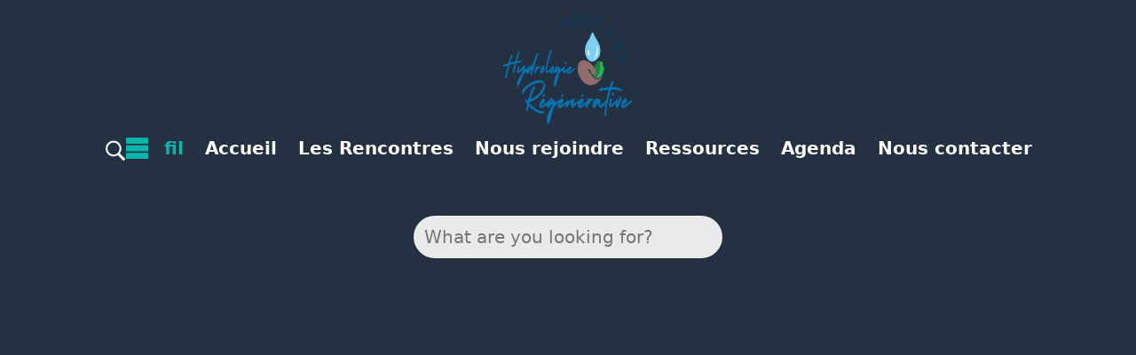

--- FILE ---
content_type: text/html
request_url: https://hydrologie-regenerative.fr/2018/10/23/donec-iaculis-gravida-nulla
body_size: 17384
content:
<!DOCTYPE html>
<html lang="fr">
	<head>
		<meta charset="utf-8" />
		<meta name="mobile-web-app-capable" content="yes" />
		<meta name="viewport" content="width=device-width,initial-scale=1,minimum-scale=1" />
		
		<link href="../../../_app/immutable/assets/m.cM0cYmz9.css" rel="stylesheet"><title>Pour Une Hydrologie Régénérative</title><!-- HEAD_svelte-18rx16n_START --> <meta name="description" property="og:description" content="Régénérer les cycles de l'eau douce par l'aménagement du territoire."> <link rel="icon" type="image/png" href="https://hydrologie-regenerative.fr/upload/drive/eSPN2r8i6X/ico/icon-192x192.png" sizes="192x192"> <link rel="apple-touch-icon" href="https://hydrologie-regenerative.fr/upload/drive/eSPN2r8i6X/ico/apple-touch-192x192.png"> <link rel="apple-touch-startup-image" href="https://hydrologie-regenerative.fr/upload/drive/eSPN2r8i6X/ico/icon-splash-2048x2048.png"> <link rel="alternate" type="application/atom+xml" href="https://hydrologie-regenerative.fr/feed.xml"> <meta itemprop="name" content="Pour Une Hydrologie Régénérative"> <meta property="og:title" content="Pour Une Hydrologie Régénérative">  <meta property="og:image" content="https://hydrologie-regenerative.fr/upload/drive/eSPN2r8i6X/ico/icon-192x192.png"> <meta property="og:url" content="https://hydrologie-regenerative.fr/2018/10/23/donec-iaculis-gravida-nulla">   <meta property="og:type" content="website"><link rel="canonical" href="https://hydrologie-regenerative.fr/2018/10/23/donec-iaculis-gravida-nulla"><meta name="theme-color" content="#fff9f1"><!-- HTML_TAG_START --><style>:root{
--fst: calc(1.5rem + .39vw); 
--fs: clamp(20px, calc(.75rem + .39vw), 30px);
}
.nav{
	text-shadow: 1px 1px 3px #000;
}#_YHa9y{
                        .i{
	aspect-ratio: 3 / 2;
    object-fit: cover;
}
a{display:none}

@media(max-width:640px){
	.labtag{width:100%}
}
                        }@media (max-height: 1400px) and (min-aspect-ratio: 1.1){
        :root{
            --bannerHeight:clamp(40px,6.8vh,200px)!important;
            --headerH:50px!important;
        }}:root {--p-c:#233143;--d-fc:var(--noir);--font-family:"Segoe UI", system-ui, Roboto, Helvetica, Arial, sans-serif, "Apple Color Emoji", "Segoe UI Emoji", "Segoe UI Symbol";--p-b:#233143;--fsb:clamp(28px,9vw,calc(5.5rem + .39vw));--bfc:#000;--bfw:400;--font-nav-color:#ffffff;--font-nav-coloractif:#0bb4aa;--bannerHeight:clamp(60px,10.2vw,300px);--marginTop:1vw;--mbanBot:0vw;--vignette-shadow:drop-shadow(-15px 15px 24px rgba(0, 0, 0, 0.3));--font-vi-c:white;}</style><!-- HTML_TAG_END --><!-- HEAD_svelte-18rx16n_END -->
		<script id="cust" nonce="1XDJ/U5mVtnlVnjCcCcesQ==" type="module">var _cust_</script>
	</head>
	<body>
		<div style="display:contents">                
			
			<script nonce="1XDJ/U5mVtnlVnjCcCcesQ==">
				{
					__sveltekit_1hyb73p = {
						base: new URL("../../..", location).pathname.slice(0, -1)
					};

					const element = document.currentScript.parentElement;

					const data = [{"type":"data","data":{build:1769271466987,apiCall:false,user:null,dom:"hydrologie-regenerative.fr",fromOtherDomain:true,initPage:"2018",initialVignette:"10",isBot:true,isSafari:false,lang:"23",initialTableau:{id:"eSPN2r8i6X",title:"Pour Une Hydrologie Régénérative",version:3107,type:1,cd:1688032784271,ud:1769281442220,params:{v:{minWidth:100,gap:20,shadow:15,hdef:true,hqual:false},sec:0,b:0,logoh:10.2,menuCol:{hex:"#ffffff"},menuColActif:{id:"#0bb4aa",hex:"#0bb4aa"},grad:"linear-gradient(180deg, rgba(255,255,255,.2) 0%, rgba(63,127,151,.2) 30%, rgba(5,153,17,.2) 100%)",logoFull:false,logoFit:true,search:true,vCol:{},bmt:1,logo:{id:"MgQNX.png",name:"cropped-Logo-HR-transparent-1.png",size:80930,mimeType:"image/png",extension:"png",lastModified:1688370511208,progress:80930,show:true,dl:false,hd:true,ok:true,r:"1.648"},style:":root{\n--fst: calc(1.5rem + .39vw); \n--fs: clamp(20px, calc(.75rem + .39vw), 30px);\n}\n.nav{\n\ttext-shadow: 1px 1px 3px #000;\n}",shop:{delivery:[{val:7,id:"Livraison à domicile"},{val:5,id:"Points de retrait"}],address:true,CGV:"",freeDeliveryAmount:100,minBasketVal:0,tel:true,k_priv:"***************",k_pub:"pk_live_51LvS5fKoCsfotHyOvr0o5PKBL4LCNDy4h5RhcHKACN8DGWDYLWhtrH4ndvgqfqqERxLU7SRpXdTPTyYYEGiLVI3100ytTNsrm2",k_pub_ok:true,k_priv_ok:true,ville:"Crest",nom:"Simon Ricard",cp:"26400",fonction:"Co-Président",adresse:"6 Rue Chantebise",SIRET:""},searchable:true,bfs:9,la:"",pageReco:false,bfc:{hex:"#000"},font:null,mac:true,allPDFPages:false,keepRaw:false,ico:{extension:"png",size:22819,name:"Icone HR transparent.png",show:true,dl:false,progress:22819,id:"__gwOa.png",mimeType:"image/png",hd:true,r:"1.000",ok:true},notif:false,bmb:0,tBack:{id:"_CP39f.avif",name:"cropped-P1010849-scaled-3.avif",size:212541,mimeType:"image/avif",extension:"avif",progress:212541,show:true,dl:false,hd:true,l:"",r:"1.667",ok:true},bright:.4,blur:6,pwa:false,adher_ad:true,adher_tel:true,fil:true,fontW:400,b_img:true,b_title:false},boards:[{id:"rLNQZ",title:"",cols:[{p:{pubEdit:false,b:0,private:false,tagexcl:false,social:false,bright:.5,blur:5,sort:false,backBlur:false,layout:1,notif:false,hide:false,v:{date:false,col:{dark:true,hex:"#ff000000",id:"#ff000000"},shadow:0,blur:0,title:true,leg:false,pad:3.5,flipImg:false,rad:0,gap:22,member:false,text:true,radius:0,shadowalpha:0,padding:true,interactif:false,inset:false,minWidth:806,tags:false,layout:0,vi:{date:false,member:false,ipad:false},mpad:0,tcol:{hex:"#ffffff",id:"#ffffff"},ipad:false,mrad:0},w:1077},c:{hex2:"#ffc233",hex:"#ffffff"},subsCount:0,id:"H8_q2",title:"Accueil",items:[{notif:false,c:{hex:"#ffffff"},d:1688729216471,w:1212,member:{},files:[{extension:"jpg",show:true,dl:false,alt:"",mimeType:"image/jpeg",leg:"",r:"1.667",size:853970,name:"cropped-P1010849-scaled-3.jpg",progress:853970,id:"I8mXu.jpg",lastModified:1688716588899,hd:true,ok:true}],id:"41SYQ",text:"\u003Ch2>\u003Cstrong class=\"ql-size-large\">Régénérer massivement les cycles de l'eau douce sur les territoires\u003C/strong>\u003C/h2>",mrad:0,l:3,title:"Pour une Hydrologie Régénérative"},{notif:false,d:1688565008583,member:{},id:"sLRds",text:"\u003Ch2>Qu’est-ce que l’Hydrologie Régénérative ?\u003C/h2>\u003Cp>\u003Cem>Hydrologie\u003C/em> : science qui s’intéresse à tous les aspects du cycle de l’eau\u003C/p>\u003Cp>\u003Cbr>\u003C/p>\u003Cp>\u003Cem>Régénérative \u003C/em>: qui permet l’amélioration constante d’un ensemble de facteurs environnementaux et sociaux par une approche et un ensemble de mise en œuvre appropriées.\u003C/p>\u003Cp>\u003Cbr>\u003C/p>\u003Cblockquote>\u003Cstrong>\u003Cem>L’Hydrologie Régénérative est la science de la régénération des cycles de l’eau douce par l’aménagement du territoire.\u003C/em>\u003C/strong>\u003C/blockquote>\u003Cblockquote>Définition proposée lors des \u003Cem>Rencontres de l’Hydrologie Régénérative\u003C/em> à Annecy, le 20 octobre 2022\u003C/blockquote>\u003Cp>\u003Cbr>\u003C/p>\u003Cp>Dans la pratique, l’\u003Cem>Hydrologie Régénérative\u003C/em> rassemble les pratiques de conception et d'aménagement qui permettent de :\u003C/p>\u003Cp>\u003Cbr>\u003C/p>\u003Cp>– \u003Cstrong>Ralentir, Répartir, Infiltrer et Stocker\u003C/strong> toutes les eaux de pluie et de ruissellement, et\u003C/p>\u003Cp>– \u003Cstrong>Densifier la végétation multifonctionnelle\u003C/strong>, cultivée ou non, pour améliorer leur résilience face à nombre de problématiques liées à l’eau (sécheresses, érosion, canicules, désertification, inondations, fertilité, biodiversité, évolutions climatiques,…)\u003C/p>\u003Cp>\u003Cbr>\u003C/p>\u003Cp>L’\u003Cem>Hydrologie Régénérative\u003C/em>, bien que concept émergent, cherche à réunir, dans un ensemble cohérent, nombre de notions, connaissances scientifiques, savoir-faire et expériences existantes, en les orientant ensemble vers les deux objectifs de la régénération du cycle de l’eau douce et l’aménagement d’agro-écosystèmes et territoires hautement résilients. \u003C/p>\u003Cp>\u003Cbr>\u003C/p>\u003Cp>Elle est, de fait, à la croisée d’un ensemble de disciplines et leurs dérivées telles que : hydrologie, hydrogéologie, topographie, climatologie, pédologie, agriculture, agronomie, agroécologie, agroforesterie, planification agricole, écologie, climatologie, biologie, cartographie, aménagement du territoire, paysagisme, urbanisme… ainsi qu’un ensemble d’autres qui peuvent y être liées.\u003C/p>\u003Cp>\u003Cbr>\u003C/p>\u003Cp>Elle s’inspire plus ou moins fortement de diverses approches développées dans le monde, de manière traditionnelle ou contemporaine \u003Cem>(liste non exhaustive à compléter)\u003C/em> :\u003C/p>\u003Cp>\u003Cbr>\u003C/p>\u003Cul>\u003Cli>le Keyline Design® (\u003Cem>P.A. Yeomans\u003C/em>) et son outil dit de l’\u003Cem>Échelle de Permanence\u003C/em>, l’approche de la permaculture dans son aspect de \u003Cem>design\u003C/em>\u003C/li>\u003Cli>les approches dites de « récolte ou culture de l’eau de pluie » (\u003Cem>rainwater harvesting\u003C/em>), de « paysage aquatique » \u003Cem>(Sepp Holzer), \u003C/em> de \u003Cem>Water retention landscape,…\u003C/em>\u003C/li>\u003Cli>les approches de gestion intégrée de l’eau de pluie, d’hydraulique douce, d’aménagement hydrologique des espaces agricoles et bassins versants\u003C/li>\u003Cli>les méthodes agricoles de gestion de l’érosion dans les reliefs (Culture en contour, en bande, en terrasse,…)\u003C/li>\u003Cli>toutes les méthodes d’Agriculture de Conservation des Sols, d’agroforesterie et d’\u003Cem>agriculture régénérative\u003C/em> au sens large\u003C/li>\u003Cli>les projets de régénération d’écosystèmes, de régénération naturelle assistée et reforestation\u003C/li>\u003C/ul>",title:"",l:0},{notif:false,d:1688565337004,member:{},id:"5_cg4",text:"\u003Ch3>L’intention\u003C/h3>\u003Cp>L’intention de «&nbsp;Pour une Hydrologie Régénérative&nbsp;» est double :\u003C/p>\u003Cp>\u003Cbr>\u003C/p>\u003Cul>\u003Cli>Impulser des dynamiques territoriales, multi-acteurs, politiques et citoyennes, de planification et mise en oeuvre d’une régénération massive des cycles de l’eau ;\u003C/li>\u003Cli> Diffuser la vision, les inspirations, le connaissances et les moyens d’une régénération massive du cycle de l’eau, comme essentielle et structurante pour des territoires et nations résilientes face à nombre de problématiques liées à l’eau ainsi qu’aux évolutions climatiques et leurs conséquences sur les sociétés et les écosystèmes.\u003C/li>\u003C/ul>\u003Cp>\u003Cbr>\u003C/p>\u003Ch3>Les objectifs\u003C/h3>\u003Cp>Les objectifs de l’association, en lien avec son intention, sont :\u003C/p>\u003Cul>\u003Cli>Capitaliser et diffuser les connaissances en matière d’hydrologie régénérative\u003C/li>\u003Cli>Partager les retours d’expériences sur les territoires et les fermes ou espaces pilotes\u003C/li>\u003Cli>Promouvoir la formation et la recherche avec divers organismes et instituts\u003C/li>\u003Cli>Permettre l’émergence d’un réseau collaboratif associant experts, porteurs de projet agricoles, acteurs institutionnels et citoyens engagés afin de donner corps à la vision portée.\u003C/li>\u003C/ul>",title:"L’association « Pour une Hydrologie Régénérative »",l:0}]}]},{id:"_SeWsm",title:"Les Rencontres",cols:[{p:{layout:1,pubEdit:false,notif:false,social:false,v:{date:false,padding:true,interactif:true,col:{dark:true,hex:"#ff000000",id:"#ff000000"},shadow:0,inset:false,blur:0,minWidth:806,title:true,tags:false,leg:false,layout:0,pad:3.5,vi:{date:false,member:false,ipad:false},flipImg:false,gap:22,member:false,tcol:{hex:"#ffffff",id:"#ffffff"},text:true,ipad:false,radius:0,shadowalpha:0},bright:.5,blur:5,sort:false,backBlur:false},subsCount:0,id:"_FPpxI",title:"Annecy 2022",items:[{code:true,d:1727182523700,member:{},id:"_FVx_d",text:"\u003Cp>Les premières Rencontres de l'Hydrologie Régénérative organisées par l'association Pour une hydrologie régénérative se sont tenues le 20 octobre 2022 à Annecy.\n\u003C/p>\n\n\u003Ciframe type=\"text/html\" loading=\"lazy\" allowfullscreen=\"\" referrerpolicy=\"strict-origin-when-cross-origin\" allow=\"accelerometer; autoplay; clipboard-write; encrypted-media; gyroscope; picture-in-picture; web-share\" frameborder=\"0\" title=\"Rencontres de l'hydrologie régénérative - teaser\" src=\"https://www.youtube-nocookie.com/embed/GRZ2Qyc87aE\" height=\"405\" width=\"720\">\u003C/iframe> ",title:"Retour sur les 1ères Rencontres Nationales de l'Hydrologie Régénérative",l:0,reposts:[{s:"FPBb5-tb4E",d:1751972391,u:"Marc",i:"3co6It36QZUPgluogzrwA/Q8ey8=",id:"_QPJi"}]},{code:true,d:1727182694873,x_id:"",classes:[],member:{},id:"_PBemq",text:"\n\u003Cp>Une table-ronde animée par Charlène Descollonges, hydrologue indépendante, avec :\u003C/p>\u003Cp>- Ananda Ftizsimmons, auteure de Hydrater la Terre, conférencière et Présidente de Régénération Cananda\u003C/p>\u003Cp>- Jonathan Schuite, hydrologue chercheur et Gérant de TerraScience\u003C/p>\u003Cp>- Simon Ricard, ingénieur concepteur et co-gérant de \u003Ca target=\"_blank\" rel=\"noopener noreferrer\" href=\"https://www.youtube.com/@permalabprod.9281\">‪\u003C/a>PermaLab\u003C/p>\n\n\n\u003Ciframe type=\"text/html\" loading=\"lazy\" allowfullscreen=\"\" referrerpolicy=\"strict-origin-when-cross-origin\" allow=\"accelerometer; autoplay; clipboard-write; encrypted-media; gyroscope; picture-in-picture; web-share\" frameborder=\"0\" title=\"L'Hydrologie régénérative : une réponse adaptée aux enjeux climatiques et écologiques ?\" src=\"https://www.youtube-nocookie.com/embed/eCHkEVaozsw\" height=\"405\" width=\"720\">\u003C/iframe>",title:"L'Hydrologie régénérative : une réponse adaptée aux enjeux climatiques et écologiques ?",l:0,tags:[]},{code:true,d:1727183034139,x_id:"",classes:[],member:{},id:"_BIhG2",text:"\n\u003Cp>Une table-ronde animée par Samuel Bonvoisin, ingénieur agronome (\u003Ca href=\"https://www.youtube.com/@alveoles\" rel=\"noopener noreferrer\" target=\"_blank\">‪\u003C/a>Les Alvéoles), avec :\u003C/p>\u003Cp>- Alain Malard,  consultant en viticulture-œnologie et formateur en permaculture\u003C/p>\u003Cp>- Chan Sac Balam, concepteur en permaculture et co-gérant de \u003Ca href=\"https://www.youtube.com/@permalabprod.9281\" rel=\"noopener noreferrer\" target=\"_blank\">‪\u003C/a>PermaLab\u003C/p>\u003Cp>- Sébastien Roumégous, consultant en agroécologie et Directeur général de Biosphères\u003C/p>\u003Cp>- Fabien Balaguier, agronome et Directeur de l'AFAF\u003C/p>\n\n\u003Ciframe type=\"text/html\" loading=\"lazy\" allowfullscreen=\"\" referrerpolicy=\"strict-origin-when-cross-origin\" allow=\"accelerometer; autoplay; clipboard-write; encrypted-media; gyroscope; picture-in-picture; web-share\" frameborder=\"0\" title=\"L'Hydrologie régénérative, inspirations et cas d'études en France et à l'étranger\" src=\"https://www.youtube-nocookie.com/embed/ksTed5-eDYo\" height=\"405\" width=\"720\">\u003C/iframe>",title:"Grands Témoins : inspirations et cas d'études en France et à l'étranger",l:0,tags:[]}]},{p:{layout:1,pubEdit:false,notif:false,private:false,tagexcl:false,v:{date:false,padding:true,interactif:false,col:{dark:true,hex:"#ff000000",id:"#ff000000"},shadow:0,inset:false,blur:0,minWidth:806,title:true,tags:false,leg:false,layout:0,pad:3.5,vi:{date:false,member:false,ipad:false},flipImg:false,gap:22,member:false,tcol:{hex:"#ffffff",id:"#ffffff"},text:true,ipad:false,radius:0,shadowalpha:0},bright:.5,blur:5,sort:false,backBlur:false},subsCount:0,id:"ahaMp",title:"Amanins 2024",items:[{code:true,d:1688032784271,classes:[],title:"Retour sur les 2èmes Rencontres de l’Hydrologie Régénérative",l:0,tags:[],notif:false,x_id:"",w:688,member:{},files:[],id:"pBJAf",text:"\u003Cp>Deux ans après la 1ère édition qui s’était tenue à \u003Ca target=\"_blank\" rel=\"noopener noreferrer\" href=\"https://hydrologie-regenerative.fr/lesrencontres%3E1eresrencontresannecy2022\">Annecy en octobre 2022\u003C/a>, l’association Pour Une Hydrologie Régénérative organisait les 2èmes Rencontres de l’Hydrologie Régénérative les 4, 5 &amp; 6 octobre 2024 au centre agroécologique des Amanins, dans la Drôme (26).\u003C/p>\u003Cp>\n\u003C/p>\n\u003Ciframe type=\"text/html\" loading=\"lazy\" allowfullscreen=\"\" referrerpolicy=\"strict-origin-when-cross-origin\" allow=\"accelerometer; autoplay; clipboard-write; encrypted-media; gyroscope; picture-in-picture; web-share\" frameborder=\"0\" title=\"Rencontres de l'hydrologie régénérative - teaser\" src=\"https://www.youtube-nocookie.com/embed/qp202vRG908\" height=\"405\" width=\"720\">\u003C/iframe>  "},{code:true,d:1688034811444,classes:[],title:"Visite de terrain : la ferme de Chaloray",l:0,tags:[],notif:false,x_id:"",w:689,member:{},files:[],id:"j-6gk",text:"\u003Cp>Visite des aménagements de retenu sédimentaire mis en place sur une parcelle de la ferme de Chaloray à Clérieux dans la Drôme. \u003C/p>\u003Cp>\n\u003C/p>\u003Cp>Avec :\u003C/p>\u003Cul>\u003Cli>Benjamin Beaugiraud, agriculteur\u003C/li>\u003Cli>Simon Ricard, fondateur du bureau d'étude Permalab et co-fondateur de l'association PUHR Pour Une Hydrologie Régénérative\u003C/li>\u003Cli>Antoine Morinay-Calmon, Coordinateur et responsable agroforesterie de l'ADAF\u003C/li>\u003C/ul>\n\u003Cp>\u003C/p>\n\u003Ciframe type=\"text/html\" loading=\"lazy\" allowfullscreen=\"\" referrerpolicy=\"strict-origin-when-cross-origin\" allow=\"accelerometer; autoplay; clipboard-write; encrypted-media; gyroscope; picture-in-picture; web-share\" frameborder=\"0\" title=\"Rencontres de l'hydrologie régénérative - teaser\" src=\"https://www.youtube-nocookie.com/embed/pinDofVoFNw\" height=\"405\" width=\"720\">\u003C/iframe>"},{notif:false,code:true,d:1688034828718,x_id:"",classes:[],member:{},files:[],id:"M9g-z",text:"\u003Cp>Analyse des problèmes de la rivière Véore dans la Drôme, et présentation des processus low tech et bas carbone pour enclencher les processus d'aggradation de la rivière.\u003C/p>\u003Cp>Avec Cédric Cadet, chef de projet GEMAPI à Valence Romans Agglomération et Baptiste Morizot, philosophe, enseignant et pisteur.\u003C/p>\u003Cp>\n\u003C/p>\n\u003Ciframe type=\"text/html\" loading=\"lazy\" allowfullscreen=\"\" referrerpolicy=\"strict-origin-when-cross-origin\" allow=\"accelerometer; autoplay; clipboard-write; encrypted-media; gyroscope; picture-in-picture; web-share\" frameborder=\"0\" title=\"Rencontres de l'hydrologie régénérative - teaser\" src=\"https://www.youtube-nocookie.com/embed/pfWnpyrw9s0\" height=\"405\" width=\"720\">\u003C/iframe>",title:"Visite de terrain : régénération de la rivière Véore",l:0,tags:[]},{code:true,d:1733775037214,x_id:"",classes:[],member:{},files:[],id:"_aZhAw",text:"\u003Cp>L'apport des sciences cognitives en matière de changement de comportement.\u003C/p>\u003Cp>Conférence de Florence Gaunet, chercheuse en psychologie cognitive au CNRS.\u003C/p>\u003Cp>Image : Emilie Descamps\u003C/p>\u003Cp>Montage : Thomas Hémery\u003C/p>\u003Cp>\n\u003C/p>\n\u003Ciframe type=\"text/html\" loading=\"lazy\" allowfullscreen=\"\" referrerpolicy=\"strict-origin-when-cross-origin\" allow=\"accelerometer; autoplay; clipboard-write; encrypted-media; gyroscope; picture-in-picture; web-share\" frameborder=\"0\" title=\"Rencontres de l'hydrologie régénérative - teaser\" src=\"https://www.youtube-nocookie.com/embed/KPWLe__n_YQ\" height=\"405\" width=\"720\">\u003C/iframe>   ",l:0,title:" De l'inaction climatique à l'action climatique - Conférence de Florence GAUNET ",tags:[]},{code:true,d:1733775172083,x_id:"",classes:[],member:{},files:[],id:"_l9bVN",text:"\u003Cp>\"On change d'échelle ! Comment bâtir des dynamiques territoriales et citoyennes robustes pour diffuser l'hydrologie régénérative ?\"\u003C/p>\u003Cp>\n\u003C/p>\u003Cp>Animation : Charlène Descollonges, hydrologue confondatrice de l'association Pour Une Hydrologie Régénérative\u003C/p>\u003Cp>\n\u003C/p>\u003Cp>Participant.es de la table ronde : \u003C/p>\u003Cul>\u003Cli>Marie Mézière-Fortin, Hydrobiologiste et formatrice membre du comité de bassin Loire-Bretagne\u003C/li>\u003Cli>Christophe Lemercier, Vice-Président de la commission locale de l'eau (CLE) membre du Syndicat Mixte de la Rivière Drôme (SMRD) et adjoint au Maire de Crest\u003C/li>\u003Cli>Philippe Barret, Ingénieur agronome et médiateur, membre de la SCOP DialTer\u003C/li>\u003Cli>Cécile Bourbon, Géographe géomorphologue et médiatrice\u003C/li>\u003C/ul>\u003Cp>Membre de la SCOP DialTer\u003C/p>\u003Cul>\u003Cli>Séverine Cachod, Présidente de la Coopérative ImmaTerra , activatrice et Facilitatrice de transitions soutenables, co-fondatrice de l'association Les Résilients\u003C/li>\u003C/ul>\u003Cp>\n\u003C/p>\u003Cp>A partir de 58 minutes, questions / réponses :\u003C/p>\u003Cp>1. 0h58 : Que faire quand on a pas de terreau fertile ?\u003C/p>\u003Cp>2. 1h08 : les résistances pour revenir au dialogue\u003C/p>\u003Cp>3. 1h11 : Que faire quand un acteur de poids boycott le dialogue ?\u003C/p>\u003Cp>4. 1h16 : quels conseils pour éviter le conflit ?\u003C/p>\u003Cp>5. 1h22 : quelles actions mettre en place quand le citoyen se retrouve au pieds du mur ?\u003C/p>\u003Cp>\n\u003C/p>\u003Cp>Prise de sons et d'images : Emilie Descamps et Thomas Hémery\u003C/p>\u003Cp>\n\u003C/p>\u003Cp>\n\u003C/p>\n\u003Ciframe type=\"text/html\" loading=\"lazy\" allowfullscreen=\"\" referrerpolicy=\"strict-origin-when-cross-origin\" allow=\"accelerometer; autoplay; clipboard-write; encrypted-media; gyroscope; picture-in-picture; web-share\" frameborder=\"0\" title=\"Rencontres de l'hydrologie régénérative - teaser\" src=\"https://www.youtube-nocookie.com/embed/tSUW4EVfum8\" height=\"405\" width=\"720\">\u003C/iframe>   ",l:0,title:" Table-ronde \"Diffuser l'Hydrologie Régénérative sur les territoires\"",tags:[]},{code:true,d:1733775298606,x_id:"",classes:[],member:{},files:[],id:"_9EsqL",text:"\u003Cp>Présentation de l'association PUHR par ses trois cofondateurs Charlène Descollonges, Samuel Bonvoisin et Simon Ricard.\u003C/p>\u003Cp>Enregistré le 6 octobre 2024 aux Amanins dans la Drôme dans le cadre des 2èmes Rencontres de l'Hydrologie Régénérative.\u003C/p>\u003Cp>\n\u003C/p>\n\u003Ciframe type=\"text/html\" loading=\"lazy\" allowfullscreen=\"\" referrerpolicy=\"strict-origin-when-cross-origin\" allow=\"accelerometer; autoplay; clipboard-write; encrypted-media; gyroscope; picture-in-picture; web-share\" frameborder=\"0\" title=\"Rencontres de l'hydrologie régénérative - teaser\" src=\"https://www.youtube-nocookie.com/embed/YUOQ4V8aHf4\" height=\"405\" width=\"720\">\u003C/iframe>  ",l:0,title:"Présentation de l'association PUHR",tags:[]},{code:true,d:1733775377631,x_id:"",classes:[],member:{},files:[],id:"_TNKye",text:"\u003Cp>Voici une compilation d’interviews réalisées à l'occasion des 2èmes Rencontres.\u003C/p>\u003Cp>\n\u003C/p>\n\u003Ciframe width=\"720\" height=\"405\" src=\"https://www.youtube-nocookie.com/embed/9FKmabfgOnE\" title=\"Rencontres de l'hydrologie régénérative - teaser\" frameborder=\"0\" allow=\"accelerometer; autoplay; clipboard-write; encrypted-media; gyroscope; picture-in-picture; web-share\" referrerpolicy=\"strict-origin-when-cross-origin\" allowfullscreen=\"\" loading=\"lazy\" type=\"text/html\">\u003C/iframe>  ",l:0,title:"Compilation d'interviews",tags:[]}]},{p:{layout:1,pubEdit:false,notif:false,private:false,tagexcl:false,social:false,v:{date:false,padding:true,interactif:false,col:{dark:true,hex:"#ff000000",id:"#ff000000"},shadow:0,inset:false,blur:0,minWidth:806,title:true,tags:false,leg:false,layout:0,pad:3.5,vi:{date:false,member:false,ipad:false},flipImg:false,gap:22,member:false,tcol:{hex:"#ffffff",id:"#ffffff"},text:true,ipad:false,radius:0,shadowalpha:0},w:0,bright:.5,blur:5,sort:false,backBlur:false},subsCount:0,id:"_cAcB2",title:"Rencontres Régionales 2025",items:[{d:1733233925874,member:{},files:[{extension:"png",r:"1.000",size:276644,name:"Régions PUHR.png",show:true,dl:false,progress:276644,id:"_vLa9-.png",mimeType:"image/png",hd:true,ok:true,leg:""}],id:"_zlIVR",text:"\u003Cp>Suite aux Rencontres Nationales qui ont eu lieu du 4 au 6 octobre 2024 dans la Drôme*, notre association se lance dans un vaste chantier de régionalisation. L'intention est simple, mais ambitieuse : créer des dynamiques régionales pour soutenir l'émergence et la diffusion de l'Hydrologie Régénérative dans les territoires. L'idée principale est de réunir les personnes qui s'intéressent à ce sujet, afin d'apprendre à se connaître, pour pouvoir mieux se soutenir mutuellement et se coordonner pour agir localement.\u003C/p>\u003Cp>\u003Cbr>\u003C/p>\u003Cp>Les Rencontres Régionales Pour Une Hydrologie Régénérative visent à :&nbsp;\u003C/p>\u003Cp>\u003Cbr>\u003C/p>\u003Cul>\u003Cli>Créer des espaces d’échange et de coopération à l’échelle territoriale autour de la régénération des cycles de l’eau.&nbsp;\u003C/li>\u003Cli>Diffuser les connaissances (enjeux, concepts, projets pilotes).&nbsp;\u003C/li>\u003Cli>Impulser des dynamiques locales et initier des projets concrets.&nbsp;\u003C/li>\u003C/ul>",l:0,title:"Participez aux rencontres régionales sur votre territoire !"},{date:{t:1763137800,f:1763107200},ville:"Ecully",d:1761139387267,hDateF:"2025-11-14T08:00:00.000Z",member:{},files:[{extension:"pdf",r:1.5113350125944585,size:169389,name:"Flyer_PUHR_Ecully2025.pdf",show:true,dl:true,progress:169389,id:"_ntltx.pdf",mimeType:"application/pdf",hd:true,ok:true}],hDateT:"2025-11-14T16:30:00.000Z",id:"_2VWqK",text:"\u003Cp>Une journée dédiée à la présentation de l'hydrologie régénérative et à la visite de site inspirant. \u003C/p>\u003Cp>\u003Cbr>\u003C/p>\u003Cp>\u003Ca href=\"https://www.helloasso.com/associations/pour-une-hydrologie-regenerative/evenements/rencontres-regionales-rhone-amont\" rel=\"noopener noreferrer\" target=\"_blank\">Le programme à retrouver sur la page d'inscription Hello Asso\u003C/a> !\u003C/p>",l:0,title:"Rencontres régionales en Rhône Amont",addr:"Campus Ecole Centrale Lyon,  36 Avenue Guy de Collongue 69130"},{date:{t:1763305200,f:1763112600},ville:"Saint-Cannat et Marseille",d:1761140897524,member:{},files:[{extension:"png",r:"0.800",size:681388,name:"PUHR_PACA_Insta.png",show:true,dl:false,progress:681388,id:"_tvM8E.png",mimeType:"image/png",hd:true,ok:true}],id:"_9alt-",text:"\u003Cp>\u003Cbr>\u003C/p>\u003Cp>\"Agir pour l'eau et la résilience des territoires en PACA\" : les Rencontres se dérouleront sur 3 jours, EN DIFFÉRENTS LIEUX, pour rassembler les acteurs et habitants du territoire. Un moment convivial pour échanger autour de notre ressource la plus précieuse sur Terre : l’eau douce.\u003C/p>\u003Cp>\u003Cbr>\u003C/p>\u003Cp>\u003Ca href=\"https://www.helloasso.com/associations/pour-une-hydrologie-regenerative/evenements/rencontres-regionales-mediterranee\" rel=\"noopener noreferrer\" target=\"_blank\">Retrouvez tout le programme et inscrivez vous pour vivre pleinement ces rencontres !\u003C/a>\u003C/p>",l:0,title:"Rencontres Régionales de l'hydrologie régénérative PACA",addr:"Domaine de Beaupré / CMA des Lices / La Fabulerie et Domaine de la Betheline"},{date:{t:1759255200,f:1758369600},d:1756723207706,member:{},files:[{extension:"jpg",r:"0.707",size:1476146,name:"RR PUHR AP - affiche .jpg",show:true,dl:false,progress:1476146,id:"_GYwV4.jpg",mimeType:"image/jpeg",hd:true,ok:true}],id:"_IgUXM",text:"\u003Cp>Les Rencontres se dérouleront sur 10 jours, en différents lieux le long de l’Aa et ses environs (62/59), pour rassembler agriculteur·ices, professionnel·les et habitant·es de la région.\u003C/p>\u003Cp>\u003Cbr>\u003C/p>\u003Cp>\u003Ca href=\"https://www.helloasso.com/associations/pour-une-hydrologie-regenerative/evenements/rencontres-regionales-artois-picardie\" rel=\"noopener noreferrer\" target=\"_blank\">Consulter l'ensemble du programme et s'inscrire\u003C/a>\u003C/p>",l:0,title:"Rencontres régionales de l'hydrologie régénérative en Artois-Picardie"},{date:{t:1759419000,f:1759386600},ville:"Villeneuvette",d:1758186171930,hDateF:"2025-10-02T06:30:00.000Z",member:{},files:[{extension:"png",r:"0.717",size:285029,name:"Territoire fertile rencontres régionales 2025.png",show:true,dl:false,progress:285029,id:"_ooup_.png",mimeType:"image/png",hd:true,ok:true}],hDateT:"2025-10-02T15:30:00.000Z",id:"_WJqhK",text:"\u003Cp>Les Rencontres se dérouleront sur une journée à la salle communale de Villeneuvette. \u003C/p>\u003Cp>\u003Cbr>\u003C/p>\u003Cp>Au programme : \u003C/p>\u003Cul>\u003Cli>Matinée réservée au élu.e.s et professionnel.les \u003C/li>\u003Cli>Après-midi tables rondes et exposition\u003C/li>\u003C/ul>\u003Cp>\u003Cbr>\u003C/p>\u003Cp>\u003Ca href=\"https://www.helloasso.com/associations/pour-une-hydrologie-regenerative/evenements/rencontres-regionales-languedoc\" rel=\"noopener noreferrer\" target=\"_blank\">\u003Cstrong>Les places étant limitées, il est recommandé de vous inscrire via HelloAsso\u003C/strong>\u003C/a>\u003Cstrong>. \u003C/strong>\u003C/p>",l:0,title:"Rencontres régionales de l'hydrologie régénérative Pays Coeur d'Hérault",addr:"Salle Communale"},{date:{t:1760286600,f:1760167800},ville:"Monbalen & Montaigu-du-Quercy",d:1733234112118,hDateF:"2025-10-11T07:30:00.000Z",member:{},files:[{extension:"pdf",r:2.857142857142857,size:518612,name:"FLYER_final_de l'eau demain.pdf",show:true,dl:true,progress:518612,id:"_TYI2H.pdf",mimeType:"application/pdf",hd:true,ok:true}],hDateT:"2025-10-12T16:30:00.000Z",id:"_rnNJ1",text:"\u003Cp>Les rencontres se déroulent sur deux jours, pour se retrouver entre agriculteur·ices, professionnel·les et habitant·es de la région, pour échanger ensemble autour de notre ressource la plus précieuse sur Terre : l’eau douce.\u003C/p>\u003Cp>\u003Cbr>\u003C/p>\u003Cp>\u003Cstrong>Inscriptions recommandées\u003C/strong> : \u003C/p>\u003Cul>\u003Cli>\u003Ca href=\"https://www.helloasso.com/associations/pour-une-hydrologie-regenerative/evenements/rencontres-regionales-adour-garonne\" rel=\"noopener noreferrer\" target=\"_blank\">Journée du 11 octobre\u003C/a>\u003C/li>\u003Cli>\u003Ca href=\"https://www.helloasso.com/associations/pour-une-hydrologie-regenerative/evenements/rencontres-de-l-eau-demain-jour-2\" rel=\"noopener noreferrer\" target=\"_blank\">Journée du 12 octobre\u003C/a>\u003C/li>\u003C/ul>\u003Cp>\u003Cstrong>﻿\u003C/strong>\u003C/p>",l:0,title:"Rencontres Régionales de l'hydrologie régénérative en Adour-Garonne avec de \"De l'eau demain\".",addr:"La Maison Forte (11 oct) et Thera Terre (12 oct)"},{date:{t:1760628600,f:1760598000},ville:"Saint-Péray",d:1756724890490,hDateF:"2025-10-16T07:00:00.000Z",member:{},hDateT:"2025-10-16T15:30:00.000Z",id:"_QCzt_",text:"\u003Cp>Les Rencontres se dérouleront sur une journée au sein du Domaine de Lorient à Saint Péray en Ardèche.\u003C/p>\u003Cp>\u003Cbr>\u003C/p>\u003Cp>Au programme : Visite du domaine, conférence de Daniel Zimmer \"comprendre et préserver l'eau\", temps d'échanges sur la dynamique régionale.\u003C/p>\u003Cp>\u003Cbr>\u003C/p>\u003Cp>\u003Cstrong>Les places étant limitées, il est recommandé de contacter la référente de l'événement\u003C/strong> Perrine Martz : perrine@plum-permaculture.fr \u003C/p>",l:0,title:"Rencontres régionales de l'hydrologie régénérative Drôme-Ardèche",addr:"Domaine de Lorient",tags:[]}]}]},{id:"_0MFhc",title:"Nous rejoindre",cols:[{p:{layout:1,pubEdit:false,notif:false,v:{date:false,padding:true,interactif:false,col:{dark:true,hex:"#ff000000",id:"#ff000000"},shadow:0,inset:false,blur:0,minWidth:806,title:true,tags:false,leg:false,layout:0,pad:3.5,vi:{date:false,member:false,ipad:false},flipImg:false,gap:22,member:false,tcol:{hex:"#ffffff",id:"#ffffff"},text:true,ipad:false,radius:0,shadowalpha:0},bright:.5,blur:5,sort:false,backBlur:false},subsCount:0,id:"_qlcBT",title:"Recevoir la lettre d'info",items:[{interactif:false,d:1726752893552,member:{},x_subWTags:false,id:"_-EzEk",text:"\u003Cp>💧 \u003Cstrong>Inscrivez-vous à notre lettre d’infos !\u003C/strong>\u003C/p>\u003Cp>\u003Cbr>\u003C/p>\u003Cp>Chaque trimestre, recevez dans votre boîte mail un concentré d’actualités autour de \u003Cstrong>Pour une Hydrologie Régénérative\u003C/strong> :\u003C/p>\u003Cp>\u003Cbr>\u003C/p>\u003Cp>👉 les avancées de l’association,\u003C/p>\u003Cp>\u003Cbr>\u003C/p>\u003Cp>👉 des ressources à découvrir,\u003C/p>\u003Cp>\u003Cbr>\u003C/p>\u003Cp>👉 des projets inspirants,\u003C/p>\u003Cp>\u003Cbr>\u003C/p>\u003Cp>👉 et des rendez-vous à ne pas manquer.\u003C/p>\u003Cp>\u003Cbr>\u003C/p>\u003Cp>\u003Cstrong>Restez connecté·e à la dynamique !\u003C/strong>\u003C/p>\u003Cp>\u003Cbr>\u003C/p>\u003Cp class=\"ql-align-center\">\u003Cbr>\u003C/p>\u003Cp class=\"ql-align-center\">Service assuré par \u003Ca href=\"https://vignette.eco\" rel=\"noopener noreferrer\" target=\"_blank\">vignette.eco\u003C/a> • \u003Cem>écoconception et privacy by design\u003C/em>\u003C/p>",welcomeMsg:{text:""},l:101,x_siteSub:true,title:"Recevoir notre lettre d'info"}]},{p:{layout:1,pubEdit:false,notif:false,v:{date:false,padding:true,interactif:false,col:{dark:true,hex:"#ff000000",id:"#ff000000"},shadow:0,inset:false,blur:0,minWidth:806,title:true,tags:false,leg:false,layout:0,pad:3.5,vi:{date:false,member:false,ipad:false},flipImg:false,gap:22,member:false,tcol:{hex:"#ffffff",id:"#ffffff"},text:true,ipad:false,radius:0,shadowalpha:0},w:0,bright:.5,blur:5,sort:false,backBlur:false},c:{hex2:"#ffc233",hex:"#ffffff"},subsCount:0,id:"fzu_W",title:"Adhérer",items:[{interactif:false,x_minAmount:true,x_price:5,rawjs:"",x_segments:{fold:false,v:[{fold:false,v:[{id:"Personne physique"},{id:"Personne morale"}],id:"Catégorie"},{fold:false,v:[{id:"Adour-Garonne"},{id:"Artois-Picardie"},{id:"Drôme-Ardèche"},{id:"Rhône-Amont"},{id:" Languedoc"},{id:"Méditerranée"},{id:"Rhin-Meuse"},{id:"Loire-Bretagne"},{id:" Seine-Normandie"}],must:true,id:"Bassin versant"}],id:""},x_montantsOrga:[],x_segmentsLikeTags:false,js:"",x_hasFreeMontantOrga:false,l:10,title:"",x_montants:[{paths:["Personne physiquePersonne morale/Catégorie/Personne physique"],id:"MRj",montantRecurrents:[],montants:[15]},{paths:["Personne physiquePersonne morale/Catégorie/Personne morale"],id:"Db9",montantRecurrents:[],montants:[50]}],x_minAmountOrga:false,w:669,member:{},x_hasFreeMontant:true,x_segmentsOrga:{fold:false,v:[],id:""},id:"_HCsXn",x_don:"adhesion",text:"\u003Ch2 class=\"ql-align-center\">❤️ Adhérer à PUHR\u003C/h2>",x_dureeAdhesion:12},{d:1727202134881,rawjs:"",w:625,member:{},files:[{extension:"jpeg",show:false,dl:false,alt:"",mimeType:"image/jpeg",leg:"",r:"2.120",size:241908,name:"RIB PUHR.jpeg",progress:241908,id:"_Yfmys.jpeg",hd:true,ok:true}],js:"",id:"_eRtiK",text:"\u003Cp>En adhérant à notre association, vous rejoignez un mouvement qui s'est donné comme mission de participer à l'impulsion de projets territoriaux de régénération des cycles de l'eau et à la diffusion de l'hydrologie régénérative en France. \u003C/p>\u003Cp>\u003Cbr>\u003C/p>\u003Cp>L'adhésion est valable pour une durée d'un an. Elle donne le droit de voter lors de notre Assemblée Générale. \u003C/p>\u003Cp>\u003Cbr>\u003C/p>\u003Cp>\u003Cem class=\"ql-size-small\">Si vous ne pouvez (ou ne souhaitez) pas utiliser le paiement par carte bancaire, vous pouvez aussi nous faire un virement du montant souhaité en utilisant \u003C/em>\u003Ca href=\"/upload/drive/eSPN2r8i6X/_Yfmys.jpeg_4.avif\" rel=\"noopener noreferrer\" target=\"_blank\" class=\"ql-size-small\">\u003Cem>le RIB de l'association\u003C/em>\u003C/a>\u003Cem class=\"ql-size-small\">, en indiquant \"Adhésion\" et votre nom dans l'objet du virement. \u003C/em>\u003C/p>",title:"",l:0}]},{p:{layout:1,pubEdit:false,notif:false,v:{date:false,padding:true,interactif:false,col:{dark:true,hex:"#ff000000",id:"#ff000000"},shadow:0,inset:false,blur:0,minWidth:806,title:true,tags:false,leg:false,layout:0,pad:3.5,vi:{date:false,member:false,ipad:false},flipImg:false,gap:22,member:false,tcol:{hex:"#ffffff",id:"#ffffff"},text:true,ipad:false,radius:0,shadowalpha:0},bright:.5,blur:5,sort:false,backBlur:false},c:{hex2:"#ffc233",hex:"#ffffff"},subsCount:0,id:"01M9l",title:"Faire un don",items:[{x_minAmount:false,x_price:5,rawjs:"",x_segments:{fold:false,v:[{fold:false,v:[{id:"Personne physique"},{id:"Personne morale"}],must:false,id:"Catégorie"}],id:""},x_segmentsLikeTags:false,js:"",l:10,title:"",x_welcomeMsg:"\u003Cp>Chère donatrice, cher donateur,\u003C/p>\u003Cp>\u003Cbr>\u003C/p>\u003Cp>Nous vous adressons un \u003Cstrong>profond merci\u003C/strong> pour votre soutien au projet porté par notre association Pour une Hydrologie Régénérative.\u003C/p>\u003Cp>\u003Cbr>\u003C/p>\u003Cp>\u003Cbr>\u003C/p>\u003Cp>Votre don vient renforcer une dynamique collective qui vise à prendre soin des hydrosystèmes, à travers des pratiques concrètes, partagées et ancrées dans les territoires. Grâce à vous, nous pouvons continuer à expérimenter, transmettre et relier celles et ceux qui œuvrent pour la régénération massive du cycle de l'eau douce. \u003C/p>\u003Cp>\u003Cbr>\u003C/p>\u003Cp>\u003Cbr>\u003C/p>\u003Cp>Votre contribution est une véritable marque de confiance et un encouragement précieux pour poursuivre nos actions avec détermination et enthousiasme.\u003C/p>\u003Cp>\u003Cbr>\u003C/p>\u003Cp>Encore merci pour votre engagement à nos côtés.\u003C/p>\u003Cp>\u003Cbr>\u003C/p>\u003Cp>À très bientôt, au fil de l’eau !\u003C/p>\u003Cp>\u003Cbr>\u003C/p>\u003Cp>Solidairement,\u003C/p>\u003Cp>\u003Cbr>\u003C/p>\u003Cp>\u003Cstrong>L’équipe PUHR – Pour une Hydrologie Régénérative\u003C/strong>\u003C/p>",x_montants:[{paths:["/Catégorie/Personne morale"],id:"nAI",montantRecurrents:[20,30,50,75],montants:[75,100,250,500]},{paths:["/Catégorie/Personne physique"],id:"WOV",montantRecurrents:[5,8,10,15],montants:[50,100,150,200]}],w:696,member:{},files:[{extension:"avif",show:false,dl:false,alt:"",mimeType:"image/avif",leg:"",r:"2.120",size:29760,name:"RIB PUHR.avif_4.avif",progress:29760,id:"_UDg5o.avif",hd:true,ok:true}],x_hasFreeMontant:true,id:"_pP6nt",x_don:"donation",text:"\u003Ch2 class=\"ql-align-center\">❤️ Faire un don à l'association\u003C/h2>\u003Cp class=\"ql-align-center\">\u003Cbr>\u003C/p>\u003Cp>Votre soutien financier nous permet de développer nos projets, d’animer notre réseau et de consolider l’organisation de l’association pour accompagner durablement la régénération des cycles de l'eau.\u003C/p>\u003Cp>\u003Cbr>\u003C/p>\u003Cp>\u003Cem class=\"ql-size-small\">Si vous ne pouvez (ou ne souhaitez) pas utiliser le paiement par carte bancaire, vous pouvez aussi nous faire un virement du montant souhaité en utilisant le \u003C/em>\u003Ca href=\"/upload/drive/eSPN2r8i6X/_UDg5o.avif_4.avif\" rel=\"noopener noreferrer\" target=\"_blank\" class=\"ql-size-small\">\u003Cem>RIB de l'association,\u003C/em>\u003C/a>\u003Cem class=\"ql-size-small\"> en indiquant \"Don\" et votre nom dans l'objet du virement. \u003C/em>\u003C/p>",x_adSub:true,mrad:0,x_dureeAdhesion:12}]},{p:{layout:1,pubEdit:false,notif:false,v:{date:false,padding:true,interactif:false,col:{dark:true,hex:"#ff000000",id:"#ff000000"},shadow:0,inset:false,blur:0,minWidth:806,title:true,tags:false,leg:false,layout:0,pad:3.5,vi:{date:false,member:false,ipad:false},flipImg:false,gap:22,member:false,tcol:{hex:"#ffffff",id:"#ffffff"},text:true,ipad:false,radius:0,shadowalpha:0},bright:.5,blur:5,sort:false,backBlur:false},subsCount:0,id:"_zE867",title:"Rejoindre le Discord",items:[{shares:1,notif:false,code:true,d:1688568076621,member:{},files:[],id:"XUz3i",text:"\u003Cp>Vous souhaitez entrer en contact avec les membres de l'association, échanger sur l'hydrologie régénérative, participer à des groupes de travail ? Rejoignez-nous sur \u003Ca href=\"https://discord.gg/QDWrPg95v7\" rel=\"noopener noreferrer\" target=\"_blank\">le serveur Discord de PUHR\u003C/a> !\u003C/p>\n\n\u003Ciframe src=\"https://discordapp.com/widget?id=1087845794763255898&amp;theme=dark\" width=\"620\" height=\"500\" frameborder=\"0\" sandbox=\"allow-popups allow-popups-to-escape-sandbox allow-same-origin allow-scripts\" loading=\"lazy\" allowfullscreen=\"\" type=\"text/html\">\u003C/iframe>",title:"Nous rejoindre sur Discord",l:0}]}]},{id:"_l3GLx",title:"",cols:[{p:{pubEdit:true,private:false,tagexcl:false,socialShowQuick:true,social:false,bright:.5,blur:5,sort:true,backBlur:false,layout:2,notif:false,hide:false,v:{date:true,col:{hex:"#fff8ec1b"},shadow:0,blur:0,title:true,leg:false,pad:3.5,flipImg:true,rad:10,gap:22,member:false,text:false,radius:0,shadowalpha:0,padding:true,interactif:true,inset:false,minWidth:373,tags:false,layout:0,vi:{date:false,member:false,ipad:false},mpad:0,tcol:{hex:"#ffffff"},ipad:false,mrad:0},w:1881,style:".i{\n\taspect-ratio: 3 / 2;\n    object-fit: cover;\n}\na{display:none}\n\n@media(max-width:640px){\n\t.labtag{width:100%}\n}"},id:"_YHa9y",title:"Ressources",items:[{interactif:true,bc:{hex:"#ededed00"},nof:true,showText:false,showLeg:false,l:100,title:"",showDate:false,pad:1.1,s:"#search{gap:25px};\n",flipImg:true,pin:true,srcLabTags:[{s:[],v:["Argumentaires et propositions","Articles de presse","Articles scientifique","Audios","Communiqués"],id:"Type de ressources"},{s:[],v:["ADEME","ADIR","Agence de l'eau"],id:"Éditeur"}],showTitle:true,w:1771,member:{},mep:true,id:"_xh_ml",text:"\u003Cp class=\"ql-align-center\">\u003Cbr>\u003C/p>",showTags:false,mrad:0},{d:1764674453718,labTags:[{v:["Articles scientifique"],id:"Type de ressources"},{v:["ADEME"],id:"Éditeur"}],member:{},files:[{extension:"png",r:"1.613",size:255212,name:"image.png",show:true,dl:false,progress:255212,id:"_1ZZqO.png",mimeType:"image/png",hd:true,ok:true}],id:"_dI9S-",text:"\u003Cp>\u003Cbr>\u003C/p>\u003Cp>Une présentation de la méthode expérimentale proposée par PuHR pour mesurer les effets de certaines mesures d'hydrologie régénérative sur 4 sites pilotes. Cet article fondateur publié dans le journal Dynamiques Environnementales en mai 2025 a été écrit par de nombreux membres de l'association, dont en premier lieu les salariées Judith&nbsp;Eeckman et Romane&nbsp;Collin.\u003C/p>\u003Cp>\u003Cbr>\u003C/p>\u003Ca class=\"ql-custom-btn v\" target=\"_blank\" href=\"https://journals.openedition.org/dynenviron/8606?lang=fr\">Je lis l'article\u003C/a>\u003Cp>\u003Cbr>\u003C/p>\u003Cp>\u003Cbr>\u003C/p>\u003Cp>\u003Cbr>\u003C/p>\u003Cp>\u003Cbr>\u003C/p>\u003Cp>\u003Cbr>\u003C/p>\u003Cp>➡️  \u003Ca href=\"https://drome-ardeche.hydrologie-regenerative.fr/ressources/_KCJ-A\" rel=\"noopener noreferrer\" target=\"_blank\">https://drome-ardeche.hydrologie-regenerative.fr/ressources/_KCJ-A\u003C/a>\u003C/p>",title:"Article scientifique",l:0},{shares:1,d:1763114631784,labTags:[{v:["Communiqués"],id:"Type de ressources"}],nd:true,member:{},files:[{extension:"pdf",r:2.0168067226890756,size:6749840,name:"mémoire LTPBR.pdf",show:true,dl:true,progress:6749840,id:"_we9hI.pdf",mimeType:"application/pdf",hd:true,ok:true}],id:"_9EyKN",text:"\u003Cp>Un mémoire de master écrit en 2025 par Kevin Vical.\u003C/p>",l:0,title:"Mémoire sur la restauration des cours d'eau",reposts:[{s:"FPBb5-tb4E",d:1764681510,u:"Marc",i:"3co6It36QZUPgluogzrwA/Q8ey8=",id:"GKKmp"}]},{d:1763113387623,member:{},files:[{extension:"png",r:"2.643",size:2525549,name:"Screenshot 2025-11-14 at 10.51.41.png",show:true,dl:false,progress:2525549,id:"_E5_NX.png",mimeType:"image/png",hd:true,ok:true}],id:"_AjEc2",text:"\u003Cp>La régénération des rivières est une partie intégrante de l'hydrologie régénérative. Ce guide de terrain de la régénération low-tech fondée sur les processus, récemment traduit en français par l'Association Rivières Rhône Alpes Auvergne (ARRA\u003Csup>2\u003C/sup>), reprend les bases techniques pour réaliser un tel projet.\u003C/p>\u003Cp>\u003Cbr>\u003C/p>\u003Ca class=\"ql-custom-btn v\" target=\"_blank\" href=\"https://www.arraa.org/documents-techniques/guide-de-terrain-regeneration-low-tech-fondee-sur-les-processus\" style=\"color: rgb(255, 255, 255); background: rgb(52, 115, 166); border-radius: 13px; font-weight: normal;\">Guide technique\u003C/a>\u003Cp>\u003Cbr>\u003C/p>",l:0,title:"Guide technique sur la restauration de cours d'eau"},{shares:8,d:1763113179127,labTags:[{v:["Articles de presse"],id:"Type de ressources"},{v:["ADEME"],id:"Éditeur"}],member:{},files:[{extension:"pdf",show:true,dl:true,alt:"",mimeType:"application/pdf",leg:"",r:.5033557046979866,size:14782526,name:"A0 Hydrologie régénérative V9.pdf",progress:14782526,id:"_zTeXD.pdf",hd:true,ok:true}],id:"_Xgg2J",l:0,title:"Infographie pédagogique"},{d:1763112585729,member:{},files:[{extension:"png",r:"1.754",size:650052,name:"Screenshot 2025-11-14 at 10.36.23.png",show:true,dl:false,progress:650052,id:"_swjoi.png",mimeType:"image/png",hd:true,ok:true}],id:"_OjGcB",text:"\u003Cp>Une description de projets de keyline design sur 17 parcelles agricole dans 2 communautés de commune sur le Rhône. Cette fiche est à destination du jury 2025 de l'agence de l'eau RMC pour demander les fonds nécessaires.\u003C/p>\u003Cp>\u003Cbr>\u003C/p>\u003Ca class=\"ql-custom-btn v\" target=\"_blank\" href=\"https://www.eaurmc.fr/jcms/pro_131645/fr/2025-rex-keyline\" style=\"color: rgb(255, 255, 255); background: rgb(52, 115, 166); border-radius: 13px; font-weight: normal;\">Découvrir les projets\u003C/a>\u003Cp>\u003Cbr>\u003C/p>",l:0,title:"Fiche descriptive des projets de Rhône Crussol et Arche Agglo",tags:["PuHR"]},{d:1763049220433,member:{},id:"_vqCDe",text:"\u003Cp>Une synthèse importante écrite par Zoé Reverdy en juin 2025 qui reprend l'état des connaissances sur le ralentissement de l'eau dans les têtes de bassins versants. Une étape nécessaire pour avancer dans notre compréhension globale de cet enjeu.\u003C/p>\u003Cp>\u003Cbr>\u003C/p>\u003Ca class=\"ql-custom-btn v\" target=\"_blank\" href=\"https://hal.inrae.fr/hal-05094198v1/file/Rapport_Reverdy_2025.pdf\" style=\"color: rgb(255, 255, 255); background: rgb(52, 115, 166); border-radius: 13px; font-weight: normal;\">Je plonge dedans\u003C/a>\u003Cp>\u003Cbr>\u003C/p>",l:0,title:"Rapport technique",tags:["PuHR"]},{d:1763048365259,labTags:[{v:["Agence de l'eau"],id:"Éditeur"},{v:["Articles scientifique"],id:"Type de ressources"}],member:{},files:[{extension:"png",r:"1.613",size:286967,name:"Disposition schématique de stations de mesure d’humidité du sol.png",show:true,dl:false,progress:286967,id:"_YJA7s.png",mimeType:"image/png",hd:true,ok:true}],id:"_C-m17",text:"\u003Cp>Une présentation de la méthode expérimentale proposée par PuHR pour mesurer les effets de certaines mesures d'hydrologie régénérative sur 4 sites pilotes. Cet article fondateur publié dans le journal Dynamiques Environnementales en mai 2025 a été écrit par de nombreux membres de l'association, dont en premier lieu les salariées Judith&nbsp;Eeckman et Romane&nbsp;Collin.\u003C/p>\u003Cp>\u003Cbr>\u003C/p>\u003Ca class=\"ql-custom-btn v\" target=\"_blank\" href=\"https://journals.openedition.org/dynenviron/8606?lang=fr\" style=\"color: rgb(255, 255, 255); background: rgb(52, 115, 166); border-radius: 13px; font-weight: normal;\">Je lis l'article\u003C/a>\u003Cp>\u003Cbr>\u003C/p>",l:0,title:"Article scientifique"},{d:1763047785233,labTags:[{v:["Audios"],id:"Type de ressources"}],member:{},files:[{extension:"mp3",r:1,size:941714,name:"2-Intro.mp3",show:true,dl:false,progress:941714,id:"_to-Yt.mp3",mimeType:"audio/mpeg",hd:true,ok:true}],id:"_ZfuzN",text:"\u003Cp>Une brève présentation du projet de PuHR soutenu à hauteur de 44k€ par la fondation du groupe Setec en 2024.\u003C/p>\u003Cp>\u003Cbr>\u003C/p>\u003Ca class=\"ql-custom-btn v\" target=\"_blank\" href=\"https://fondation.setec.fr/projets/pour-une-hydrologie-regenerative/\" style=\"color: rgb(255, 255, 255); background: rgb(52, 115, 166); border-radius: 13px; font-weight: normal;\">Je consulte\u003C/a>\u003Cp>\u003Cbr>\u003C/p>",l:0,title:"Présentation d'un projet pilote"},{shares:1,d:1763046576501,member:{},files:[],id:"_qJpmJ",text:"\u003Cp>Le rapport sur la vie de l'association pour l'année 2024, avec un mot sur la gouvernance, un résumé du protocole expérimental pour mesurer les effets de l'hydrologie régénérative sur des territoires pilotes, un retour sur les rencontres nationales d'octobre 2025, et une présentation des autres projets en cours. \u003C/p>\u003Cp>\u003Cbr>\u003C/p>\u003Ca class=\"ql-custom-btn v\" target=\"_blank\" href=\"https://drive.google.com/file/d/1BICS2xS3Q0B78ooVencryiKB0Yk8BJeg/view\" style=\"color: rgb(255, 255, 255); background: rgb(52, 115, 166); border-radius: 13px; font-weight: normal;\">Lire le rapport\u003C/a>\u003Cp>\u003Cbr>\u003C/p>",l:0,title:"Rapport d'activité PuHR 2024",tags:["PuHR"]},{shares:1,d:1762532657135,labTags:[{v:["Articles scientifique"],id:"Type de ressources"}],member:{},files:[{extension:"png",r:"2.400",size:277492,name:"OKTableau-Comparatif-Mesre-ralentissement-format-paysage-pdf.png",show:true,dl:false,progress:277492,id:"_YcqdB.png",mimeType:"image/png",hd:true,ok:true}],id:"_2_FZb",text:"\u003Ch3>Ralentir l'eau, un enjeu commun pour adapter nos territoires\u003C/h3>\u003Cp>Un dossier majeur publié en septembre 2025 par la plateforme des bonnes pratiques pour l'eau du grand sud-ouest sur le ralentissement de l'eau de pluie. Il présente les grands concepts de l'hydrologie rénérative, les enjeux français, de nombreux exemples et articles scientifiques.\u003C/p>\u003Cp>\u003Cbr>\u003C/p>\u003Ca class=\"ql-custom-btn v\" target=\"_blank\" href=\"https://bonnespratiques-eau.fr/2025/09/20/ralentir-eau-un-enjeu-commun-pour-adapter-nos-territoires/\" style=\"color: rgb(255, 255, 255); background: rgb(52, 115, 166); border-radius: 13px; font-weight: normal;\">Lire le dossier\u003C/a>\u003Ch3>\u003Cbr>\u003C/h3>",l:0,title:"Grand Dossier"}]},{p:{pubEdit:false,private:false,tagexcl:false,social:false,bright:.5,blur:5,sort:false,backBlur:false,layout:1,notif:false,hide:false,v:{date:false,col:{dark:true,hex:"#ff000000",id:"#ff000000"},shadow:0,blur:0,title:true,leg:false,pad:3.5,flipImg:false,rad:0,gap:22,member:false,text:true,radius:0,shadowalpha:0,padding:true,interactif:false,inset:false,minWidth:806,tags:false,layout:0,vi:{date:false,member:false,ipad:false},mpad:0,tcol:{hex:"#ffffff",id:"#ffffff"},ipad:false,mrad:0},w:0},id:"_0Iymy",title:"Agenda",items:[{date:{t:1763305200,f:1763107200},ville:"",d:1762534216985,member:{},files:[],id:"_1a4XK",text:"\u003Cp>Les Rencontres de l'hydrologie régénérative en Rhône Amont se dérouleront du 14 au 16 novembre à Marseille en plusieurs lieux : \u003C/p>\u003Cp>\u003Cbr>\u003C/p>\u003Cp>Le vendredi 14 à la Salle des Lices\u003C/p>\u003Cp>Le samedi 15 à La Fabulerie\u003C/p>\u003Cp>Le dimanche 16 au Domaine de la Bétheline\u003C/p>\u003Cp>\u003Cbr>\u003C/p>\u003Cp>\u003Cstrong style=\"color: rgb(255, 255, 255);\">👉\u003C/strong>\u003Ca href=\"https://www.helloasso.com/associations/pour-une-hydrologie-regenerative/evenements/rencontres-regionales-mediterranee\" rel=\"noopener noreferrer\" target=\"_blank\" style=\"color: rgb(255, 255, 255);\">\u003Cstrong>Consulter l'ensemble du programme et s'inscrire\u003C/strong>\u003C/a>\u003C/p>\u003Cp>\u003Cbr>\u003C/p>\u003Cp>\u003Cem>Les Rencontres Régionales Pour Une Hydrologie Régénérative visent à :&nbsp;\u003C/em>\u003C/p>\u003Cp>\u003Cbr>\u003C/p>\u003Cul>\u003Cli>\u003Cem>Créer des espaces d’échange et de coopération à l’échelle territoriale autour de la régénération des cycles de l’eau.&nbsp;\u003C/em>\u003C/li>\u003Cli>\u003Cem>Diffuser les connaissances (enjeux, concepts, projets pilotes).&nbsp;\u003C/em>\u003C/li>\u003Cli>\u003Cem>Impulser des dynamiques locales et initier des projets concrets.&nbsp;\u003C/em>\u003C/li>\u003Cli>\u003Cem>Permettre des temps de rencontre et d'échanges\u003C/em>\u003C/li>\u003C/ul>",l:0,title:"Rencontres régionales en Méditerranée ",addr:""},{date:{t:1763137800,f:1763107200},ville:"69130 Écully",d:1762534040683,member:{},files:[],id:"_vcLCX",text:"\u003Cp>Les Rencontres de l'hydrologie régénérative en Rhône Amont se dérouleront le 14 novembre au campus de l'Ecole Centrale de Lyon à Ecully.\u003C/p>\u003Cp>\u003Cbr>\u003C/p>\u003Cp>\u003Cstrong style=\"color: rgb(255, 255, 255);\">👉\u003C/strong>\u003Ca href=\"https://www.helloasso.com/associations/pour-une-hydrologie-regenerative/evenements/rencontres-regionales-rhone-amont\" rel=\"noopener noreferrer\" target=\"_blank\" style=\"color: rgb(255, 255, 255);\">\u003Cstrong>Consulter l'ensemble du programme et s'inscrire\u003C/strong>\u003C/a>\u003C/p>\u003Cp>\u003Cbr>\u003C/p>\u003Cp>\u003Cem>Les Rencontres Régionales Pour Une Hydrologie Régénérative visent à :&nbsp;\u003C/em>\u003C/p>\u003Cp>\u003Cbr>\u003C/p>\u003Cul>\u003Cli>\u003Cem>Créer des espaces d’échange et de coopération à l’échelle territoriale autour de la régénération des cycles de l’eau.&nbsp;\u003C/em>\u003C/li>\u003Cli>\u003Cem>Diffuser les connaissances (enjeux, concepts, projets pilotes).&nbsp;\u003C/em>\u003C/li>\u003Cli>\u003Cem>Impulser des dynamiques locales et initier des projets concrets.&nbsp;\u003C/em>\u003C/li>\u003C/ul>",l:0,title:"Rencontres régionales en Rhône Amont",addr:"36 Avenue Guy de Collongue",tags:[]},{date:{t:1759255200,f:1758369600},d:1756725359613,member:{},files:[],id:"_yW0uM",text:"\u003Cp>Les Rencontres de l'hydrologie régénérative en Artois-Picardie se dérouleront sur 10 jours, en différents lieux le long de l’Aa et ses environs (62/59), pour rassembler agriculteur·ices, professionnel·les et habitant·es de la région.\u003C/p>\u003Cp>\u003Cbr>\u003C/p>\u003Cp>\u003Cstrong style=\"color: rgb(255, 255, 255);\">👉\u003C/strong>\u003Ca href=\"https://www.helloasso.com/associations/pour-une-hydrologie-regenerative/evenements/rencontres-regionales-artois-picardie\" rel=\"noopener noreferrer\" target=\"_blank\" style=\"color: rgb(255, 255, 255);\">\u003Cstrong>Consulter l'ensemble du programme et s'inscrire\u003C/strong>\u003C/a>\u003C/p>\u003Cp>\u003Cbr>\u003C/p>\u003Cp>\u003Cem>Les Rencontres Régionales Pour Une Hydrologie Régénérative visent à :&nbsp;\u003C/em>\u003C/p>\u003Cp>\u003Cbr>\u003C/p>\u003Cul>\u003Cli>\u003Cem>Créer des espaces d’échange et de coopération à l’échelle territoriale autour de la régénération des cycles de l’eau.&nbsp;\u003C/em>\u003C/li>\u003Cli>\u003Cem>Diffuser les connaissances (enjeux, concepts, projets pilotes).&nbsp;\u003C/em>\u003C/li>\u003Cli>\u003Cem>Impulser des dynamiques locales et initier des projets concrets.&nbsp;\u003C/em>\u003C/li>\u003C/ul>",l:0,title:"Rencontres régionales en Artois-Picardie",tags:[]},{date:{t:1760286600,f:1760167800},ville:"Monbalen & Montaigu-du-Quercy",d:1756725530961,member:{},files:[],id:"_rAscC",text:"\u003Cp>Les rencontres de l'hydrologie régénérative en Adour-Garonne se déroulent sur deux jours, pour se retrouver entre agriculteur·ices, professionnel·les et habitant·es de la région.\u003C/p>\u003Cp>\u003Cbr>\u003C/p>\u003Cp>\u003Cbr>\u003C/p>\u003Cp>\u003Cstrong>👉 Inscriptions recommandées\u003C/strong> :\u003C/p>\u003Cul>\u003Cli>\u003Ca href=\"https://www.helloasso.com/associations/pour-une-hydrologie-regenerative/evenements/rencontres-regionales-adour-garonne\" rel=\"noopener noreferrer\" target=\"_blank\">\u003Cstrong>Journée du 11 octobre\u003C/strong>\u003C/a>\u003C/li>\u003Cli>\u003Ca href=\"https://www.helloasso.com/associations/pour-une-hydrologie-regenerative/evenements/rencontres-de-l-eau-demain-jour-2\" rel=\"noopener noreferrer\" target=\"_blank\">\u003Cstrong>Journée du 12 octobre\u003C/strong>\u003C/a>\u003C/li>\u003C/ul>",l:0,title:"\"De l'eau demain\" : Rencontres Régionales en Adour-Garonne",addr:"La Maison Forte (11 oct) et Thera Terre (12 oct)"},{date:{t:1760623200,f:1760598000},d:1756992990832,member:{},files:[{extension:"png",r:"0.706",size:425948,name:"Rencontres Régionales 2025 - affiche A4 .png",show:true,dl:false,progress:425948,id:"_XBOys.png",mimeType:"image/png",hd:true,ok:true}],id:"_jsgAl",text:"\u003Cp>Le groupe régional Drôme Ardèche organisent des Rencontres Régionales le jeudi 16 Octobre 2025 au \u003Ca href=\"https://www.domainelorient.com/\" rel=\"noopener noreferrer\" target=\"_blank\">Domaine de Lorient\u003C/a> à Saint-Peray (07). Cette ferme vigneronne située en Ardèche, sur les hauteurs granitiques et sauvages est pionnière de l’hydrologie régénérative.\u003C/p>\u003Cp>\u003Cbr>\u003C/p>\u003Cp>En guise de teaser, retrouvez ici une récente intervention de Daniel Zimmer : \u003Ca href=\"https://www.youtube.com/watch?v=vrRuGxtNPdg\" rel=\"noopener noreferrer\" target=\"_blank\">Daniel Zimmer : Comprendre et préserver l’eau !\u003C/a>\u003C/p>\u003Cp>Inscriptions via HelloAsso : \u003Ca href=\"https://www.helloasso.com/associations/pour-une-hydrologie-regenerative/evenements/rencontres-regionales-drome-ardeche\" rel=\"noopener noreferrer\" target=\"_blank\">https://www.helloasso.com/associations/pour-une-hydrologie-regenerative/evenements/rencontres-regionales-drome-ardeche\u003C/a>\u003C/p>",l:0,title:"Rencontres Régionales en Drôme-Ardèche"},{date:{t:1759419000,f:1759386600},ville:"Villeneuvette",d:1758186652926,member:{},files:[{extension:"png",r:"0.692",size:82837,name:"territoire fertile programme.png",show:true,dl:false,progress:82837,id:"_Cdwgb.png",mimeType:"image/png",hd:true,ok:true}],id:"_FbHjO",text:"\u003Cp>Les rencontres de l'hydrologie régénérative en Pays Coeur d'Hérault se déroulent sur une journée à la salle communale de Villeneuvette.\u003C/p>\u003Cp>\u003Cbr>\u003C/p>\u003Cp>\u003Cstrong>👉\u003C/strong>\u003Ca href=\"https://www.helloasso.com/associations/pour-une-hydrologie-regenerative/evenements/rencontres-regionales-languedoc\" rel=\"noopener noreferrer\" target=\"_blank\">\u003Cstrong> Inscriptions recommandées\u003C/strong> \u003C/a>\u003C/p>",l:0,title:"\"Territoire Fertile\" : Rencontres Régionales en Pays Coeur d'Hérault",addr:"Salle communale"},{d:1738586128164,member:{},files:[{extension:"png",r:"1.775",size:261146,name:"Vignette Ytb Cycle de conférences.png",show:true,dl:false,progress:261146,id:"_PnHLE.png",mimeType:"image/png",hd:true,ok:true}],id:"_H0m77",text:"\u003Cp>L'association PUHR organise une conférence-échange de Marie Lusson le 3 Mars, de 12h30 à 14h autour de ses travaux de recherche portant sur les controverses socio-techniques pour la mise en œuvre de plans de restauration de cours d'eau, basés sur les cas d'étude des bassins versant de la moyenne Durance, du Vistre, des Gardons et du Drac. La conférence sera suivie d'un échange entre participants.\u003C/p>\u003Cp>\u003Cbr>\u003C/p>\u003Cp>\u003Ca href=\"https://www.youtube.com/watch?v=LV6VrGhz0cU\" rel=\"noopener noreferrer\" target=\"_blank\">\u003Cstrong>Retrouvez le replay de la conférence ici !\u003C/strong>\u003C/a>\u003C/p>",l:0,title:"Conférence n°1 : Restaurer des rivières à l'ère de l'Anthropocène, avec Marie Lusson"},{d:1745844907248,member:{},files:[{extension:"jpg",r:"1.905",size:7156805,name:"Appel_texte_image.jpg",show:true,dl:false,progress:7156805,id:"_Mwyrd.jpg",mimeType:"image/jpeg",hd:true,ok:true},{extension:"pdf",r:1.9607843137254901,size:159566,name:"Appel à texte_Lettre_a_ma_riviere_Details_participation.pdf",show:false,dl:true,progress:159566,id:"_T038v.pdf",mimeType:"application/pdf",hd:true,ok:true,leg:"\u003Cp>Détails de l'appel à texte pour participer d'ici le 1er août 2025\u003C/p>"}],id:"_FHc61",text:"\u003Cp>\u003Cstrong>L’association Pour Une Hydrologie Régénérative (PUHR) lance un appel à textes en vue d’une sélection de lettres pour l’édition d’un recueil ‘Lettre à ma Rivière’.\u003C/strong>\u003C/p>\u003Cp>\u003Cbr>\u003C/p>\u003Cp class=\"ql-align-center\">\u003Cem>« À quoi ressemble le monde si les milieux, les lacs, les rivières, les forêts deviennent des sujets au lieu d'être des choses, des objets ? »\u003C/em>\u003C/p>\u003Cp class=\"ql-align-center\">Camille de Toledo\u003C/p>\u003Cp class=\"ql-align-center\">\u003Cbr>\u003C/p>\u003Cp>Un lieu hydro-graphique est un lieu où l’eau vit, lorsqu’on sait l’y voir. Alors, quel est ce lieu, que je connais si bien et à qui j’aime écrire, comme à un être cher, une vieille amie, un amant ?\u003C/p>\u003Cp>\u003Cbr>\u003C/p>\u003Cp>Poétique, intime, engagée ou contemplative, votre lettre évoque votre lien avec ce lieu hydro-graphique, son passé, son présent ou son avenir.\u003C/p>\u003Cp>\u003Cbr>\u003C/p>\u003Cp>Retrouvez tous les détails de l'appel à texte dans le document ci-après, pour participer :\u003C/p>",l:0,title:"Appel à textes: ‘Lettre à ma Rivière’                       Date limite d'envoi reportée au 15 Août 2025"},{date:{t:1746532800,f:1746527400},d:1741784039736,member:{},files:[{extension:"jpg",r:"1.775",size:115463,name:"maxresdefault2.jpg",show:true,dl:false,progress:115463,id:"_s0DDF.jpg",mimeType:"image/jpeg",hd:true,ok:true}],id:"_xegQj",text:"\u003Cp>L'association poursuit son cycle de conférence avec une conférence-échange en visio avec Olivier Hébrard le 6 mai 2025.\u003C/p>\u003Cp>\u003Cbr>\u003C/p>\u003Cp>L'application de l'hydrologie régénérative repose sur une importante pluridisciplinarité (géologie, pédologie, hydrologie, hydrogéologie, agronomie, écologie...) et la compréhension des interrelations qui régissent les flux d'eau. Nous en verrons les contours, et nous voyagerons sur un exemple concret d'hydrologie régénérative mise en place sur plusieurs bassins versants très dégradés dans le Sud marocain.\u003C/p>\u003Cp>\u003Cbr>\u003C/p>\u003Cp>\u003Cstrong>Olivier Hébrard\u003C/strong>, Docteur en Sciences de l'eau, agroécologiste, met en place l'Hydrologie Régénérative depuis plus de 10 ans sur de multiple territoires.&nbsp;\u003C/p>\u003Cp>\u003Cbr>\u003C/p>\u003Cp>\u003Ca href=\"https://youtu.be/5D5UIDkxm1Y?si=VWyhs-WtkxhnxqFH\" rel=\"noopener noreferrer\" target=\"_blank\">\u003Cstrong>Retrouvez le replay de la conférence ici !\u003C/strong>\u003C/a>\u003C/p>",l:0,title:"Conférence n°2 : Socle technique de l’hydrologie régénérative, avec Olivier Hébrard"}]}]},{id:"_IyKWh",title:"",cols:[{p:{layout:1,pubEdit:false,notif:false,v:{date:false,col:{dark:true,hex:"#ff000000",id:"#ff000000"},shadow:0,blur:0,title:true,leg:false,pad:3.5,flipImg:false,rad:0,gap:22,member:false,text:true,radius:0,shadowalpha:0,padding:true,interactif:false,inset:false,minWidth:806,tags:false,layout:0,vi:{date:false,member:false,ipad:false},mpad:0,tcol:{hex:"#ffffff",id:"#ffffff"},ipad:false,mrad:0},bright:.5,blur:5,sort:false,backBlur:false},c:{hex2:"#ffc233",hex:"#ffffff"},subsCount:0,id:"wvhYP",title:"Nous contacter",items:[{interactif:false,d:1688573403464,member:{},id:"ORPMi",text:"\u003Cp class=\"ql-align-center\">Vous souhaitez nous contacter ? N'hésitez pas à laisser un message via le formulaire ci-dessous :\u003C/p>",l:102,title:"Nous contacter",x_contactEmail:"htsyfhyEm~iwtqtlnj2wjljsjwfyn{j3kw"}]}]},{id:"_AUagR",title:"",cols:[]}],members:[{email:"m"}],c:{hex:"#233143",hex2:"#ffc233",dark:true},domains:[{fqdn:"hydrologie-regenerative.fr"}],lastPlanCheck:1769182644104,plans:[{amount:600}],bytes:32900683,desc:"Régénérer les cycles de l'eau douce par l'aménagement du territoire.",subTitle:"",tags:["Association"]},compiledTheme:"\u003Cstyle>:root{\n--fst: calc(1.5rem + .39vw); \n--fs: clamp(20px, calc(.75rem + .39vw), 30px);\n}\n.nav{\n\ttext-shadow: 1px 1px 3px #000;\n}#_YHa9y{\n                        .i{\n\taspect-ratio: 3 / 2;\n    object-fit: cover;\n}\na{display:none}\n\n@media(max-width:640px){\n\t.labtag{width:100%}\n}\n                        }@media (max-height: 1400px) and (min-aspect-ratio: 1.1){\n        :root{\n            --bannerHeight:clamp(40px,6.8vh,200px)!important;\n            --headerH:50px!important;\n        }}:root {--p-c:#233143;--d-fc:var(--noir);--font-family:\"Segoe UI\", system-ui, Roboto, Helvetica, Arial, sans-serif, \"Apple Color Emoji\", \"Segoe UI Emoji\", \"Segoe UI Symbol\";--p-b:#233143;--fsb:clamp(28px,9vw,calc(5.5rem + .39vw));--bfc:#000;--bfw:400;--font-nav-color:#ffffff;--font-nav-coloractif:#0bb4aa;--bannerHeight:clamp(60px,10.2vw,300px);--marginTop:1vw;--mbanBot:0vw;--vignette-shadow:drop-shadow(-15px 15px 24px rgba(0, 0, 0, 0.3));--font-vi-c:white;}\u003C/style>"},"uses":{}},{"type":"data","data":null,"uses":{}}];

					Promise.all([
						import("../../../_app/immutable/entry/start.b8C_IeN4.js"),
						import("../../../_app/immutable/entry/app.XfB5A0Fo.js")
					]).then(([kit, app]) => {
						kit.start(app, element, {
							node_ids: [0, 2],
							data,
							form: null,
							error: null
						});
					});
				}
			</script>
		</div>
	</body>
</html>

--- FILE ---
content_type: text/css
request_url: https://hydrologie-regenerative.fr/_app/immutable/assets/m.cM0cYmz9.css
body_size: 6867
content:
@charset "UTF-8";.portal.l-aibkck{position:fixed;z-index:999999;right:0;bottom:0;top:0;left:0;opacity:0;display:flex;overflow:hidden;flex-direction:column;align-items:center;background-color:#0000;transition:opacity,background;transition-duration:.3s}@media (min-width: 901px){.portal.l-aibkck{-webkit-backdrop-filter:var(--backdropblur);backdrop-filter:var(--backdropblur)}}.portal.show.l-aibkck{opacity:1}.slot.l-aibkck{overflow-y:auto;overflow-x:hidden;width:100%;height:100%;display:flex;flex-direction:column;justify-content:flex-start;align-items:center}@media (max-width: 900px){.slot.l-aibkck{scrollbar-width:none}.slot.l-aibkck::-webkit-scrollbar{display:none}}.rimg.l-1t2bggh{position:relative;display:flex;flex-direction:column;align-items:center}.rimg.logo.l-1t2bggh{display:block;height:45px;width:45px}.rimg.l-1t2bggh svg{width:100%;height:100%}.p.l-1t2bggh{display:block;width:100%;height:auto;position:relative}.p.side.l-1t2bggh{width:180px;height:100%;aspect-ratio:1;-o-object-fit:cover;object-fit:cover}@media (max-width: 550px){.p.side.l-1t2bggh{width:100px;aspect-ratio:unset}}.p.hero.l-1t2bggh{height:100%;-o-object-fit:cover;object-fit:cover}.p.svg.l-1t2bggh{background:unset;-o-object-fit:contain!important;object-fit:contain!important;-o-object-position:center;object-position:center}.p.logo.l-1t2bggh{height:45px;width:45px;border-radius:50%;-o-object-fit:cover;object-fit:cover}.i.l-1t2bggh{display:block;width:100%;height:auto;backface-visibility:hidden;border-radius:var(--mrad);word-break:break-all}.i.logo.l-1t2bggh{height:45px;width:45px;-o-object-fit:cover;object-fit:cover}.i.side.l-1t2bggh{width:180px;height:100%;aspect-ratio:1;-o-object-fit:cover;object-fit:cover}@media (max-width: 550px){.i.side.l-1t2bggh{width:100%;height:140px;aspect-ratio:unset}}.v.l-1t2bggh{width:100%;cursor:pointer}.r.l-1adb4nb{position:relative;display:flex;align-items:center;flex-direction:column;cursor:pointer;width:100%;min-height:52px;overflow:visible;color:var(--bfc);font-size:var(--fsb);font-weight:var(--bfw);text-align:center;justify-content:center;margin-bottom:var(--mbanBot)}.r.inMenu.l-1adb4nb{flex-direction:row;max-height:52px}.t.l-1adb4nb{display:flex;flex-direction:column;align-items:center;justify-content:center}.s.l-1adb4nb{font-size:clamp(17px,50%,31px)}._re.l-rmj1jg{display:flex;flex-direction:column;align-items:flex-start;overflow:visible}._re.disabled.l-rmj1jg{opacity:.5;pointer-events:none}._re.mob.l-rmj1jg{align-items:center;margin-left:initial!important;margin-right:initial!important}._re.editor.l-rmj1jg{--font-nav-color:grey;--font-nav-coloractif:black}.slot.l-rmj1jg{opacity:0;pointer-events:none;display:block;max-height:0px;height:100%;width:0px}.slot.mob.l-rmj1jg{overflow:hidden}.menus.l-jeupv{position:relative;display:flex;flex-direction:column}.menus.mob.l-jeupv{align-items:center;margin-left:0}.menus.holder.l-jeupv{position:absolute;top:0}.masked.l-jeupv{-webkit-mask-image:repeating-linear-gradient(45deg,black 0 3px,transparent 2px 4px);mask-image:repeating-linear-gradient(45deg,black 0 3px,transparent 2px 4px)}.lvl1.l-jeupv:first-child{margin-left:20px}.lvl1.l-jeupv:last-child{margin-right:20px}.lvl2.l-jeupv{width:-moz-fit-content;width:fit-content}.s_fil.l-jeupv{position:absolute;left:calc(-100% + 15px);top:50%;transform:translateY(-50%)}.root.l-1ywwmjx{position:relative;flex-direction:column;flex-wrap:nowrap;width:100%;z-index:1;color:var(--font-nav-color);background:var(--navback);transition:translate .25s,box-shadow .5s cubic-bezier(.16,1.08,.38,.98)}.root.hidden.l-1ywwmjx{background:var(--p-c)}.rnav.l-1ywwmjx{display:flex;flex-direction:row;justify-content:space-around;overflow-y:hidden;overflow-x:overlay;font-size:var(--fsm);padding:0 20px}.rnav.l-1ywwmjx::-webkit-scrollbar{display:none}.nav.l-1ywwmjx{display:flex;flex-direction:row;align-items:flex-start;gap:var(--gapNav)}.nav.l-1ywwmjx:not(:has(*)){padding:0}@media (max-width: 600px){.nav.l-1ywwmjx:not(:has(*)){padding:0}}.cart.l-1ywwmjx{position:absolute;background:var(--menu-background);bottom:calc((45px + var(--input-pad)) * -1);right:var(--input-pad)}.root.l-1nv99jz{display:flex;align-items:center;justify-content:center;gap:var(--input-pad);padding:var(--input-pad);flex-shrink:0;background-color:transparent;border:0;text-decoration:none;color:inherit;font-weight:600;font-family:inherit;cursor:pointer;background-color:var(--input-background);color:hsl(from var(--input-background) h s calc((l - 30)*-9))!important;fill:hsl(from var(--input-background) h s calc((l - 30)*-9))!important;stroke:hsl(from var(--input-background) h s calc((l - 30)*-9))!important;transition:.1s;box-shadow:var(--but-boxshadow);text-transform:uppercase;font-size:var(--fss);border-radius:10px}.root.noshadow.l-1nv99jz{box-shadow:none}.root.l-1nv99jz:hover{--input-background:#2b2b2b}.root.full.l-1nv99jz{width:100%;max-height:40px}.root.slim.l-1nv99jz{height:25px;padding:0 15px}.root.fullHeight.l-1nv99jz{height:100%}.root.draggable.l-1nv99jz{cursor:grab}.root.delete_.l-1nv99jz{color:#fff!important;background-color:#000!important}.root.save.l-1nv99jz{background-color:var(--vert)!important}.root.discret.l-1nv99jz{background-color:transparent;padding:5px;color:#fff}.root.discret.l-1nv99jz svg{height:20px;width:20px}.root.nopad.l-1nv99jz{padding:0}.root.superDiscret.l-1nv99jz{height:auto;box-shadow:none;transition:opacity .2s}.root.rightMenu.l-1nv99jz{flex-direction:column;justify-content:space-between}.root.rightMenu.l-1nv99jz svg{stroke:#000;margin-top:20%;width:50%;height:50%;padding:0}.root.close.l-1nv99jz{background-color:red}.root.l-1nv99jz:disabled{color:#000;opacity:.3}.root.off.l-1nv99jz{background-color:#464646}.root.round.l-1nv99jz{border-radius:50%;padding:0;height:45px;width:45px}.root.alternate.l-1nv99jz{border-radius:0;background:var(--blanc);line-height:1rem;padding:.3em;font-weight:var(--fwb)}.root.link.l-1nv99jz{padding:1em;text-decoration:underline}.root.roundRight.l-1nv99jz{border-radius:0 10px 10px 0}.active.l-1nv99jz{filter:brightness(1.6)}.r.l-1aheijn{scroll-snap-align:center;scroll-snap-stop:always;display:flex;flex-direction:column;overscroll-behavior:none}.col.l-1aheijn{position:relative;width:100vw;overflow-x:hidden;overflow-y:auto}.col.specimen.l-1aheijn{width:100%}.col.protected.l-1aheijn>div{filter:blur(18px);pointer-events:none;-webkit-user-select:none;-moz-user-select:none;user-select:none}@media (max-width: 900px){.col.l-1aheijn{scrollbar-width:none}.col.l-1aheijn::-webkit-scrollbar{display:none}}.ed.l-1aheijn{border-radius:50%;margin-left:5px;width:45px;z-index:99;height:0;position:sticky;top:0}.sub-invite.l-1aheijn{position:absolute;left:0;right:0;margin-inline:auto;width:-moz-fit-content;width:fit-content;display:flex;flex-direction:column;padding:var(--formPad);gap:var(--formPad);border-radius:10px;box-shadow:0 5px 10px #00000040;background:#ffffffa6;top:0;max-width:400px;text-align:center;padding:20px;margin:0 auto;filter:none!important;pointer-events:all}.h.l-1aheijn{display:flex;flex:0 0 auto;flex-direction:row;align-items:center;text-align:center;justify-content:center;font-weight:var(--font-colheaderWeight);font-size:var(--fsh);color:var(--font-nav-coloractif);background:var(--navback);gap:5px;z-index:1;min-height:var(--headerH);border-bottom:1px solid rgba(0,0,0,0);width:calc(100% + 40px);margin-left:-40px;padding-left:40px}.r.l-1e8alo{transition:.2s;background-color:transparent;text-decoration:underline;padding:0}.r.past.l-1e8alo{text-decoration:none;font-style:italic;pointer-events:none;opacity:.7}.r.l-1e8alo:hover{opacity:1}.r.l-1u1jsnm{white-space:initial;margin:1em 0 0}.r.l-11vxahk{opacity:.5;margin-left:auto;align-self:self-end;flex-shrink:0;font-size:12px}.h.l-13rhx1s{display:flex;align-items:flex-start;justify-content:space-between;flex-direction:column;margin:var(--pad);gap:.2em}.h.l-13rhx1s:not(:has(>*)){display:none;margin:0!important;padding:0}.t.l-13rhx1s{display:flex;justify-content:space-between;width:100%}.r.l-1xdixze{display:flex;flex-direction:row;align-items:center;gap:.5em}.dl.l-1xdixze{display:flex;align-items:center;justify-content:center;background-color:#000!important;border-radius:50%;padding:0;height:38px;width:38px;flex-shrink:0}.dl.l-1xdixze svg{width:15px;height:15px;stroke:#fff}.r.l-1kxsyy3{display:flex}@media (max-width: 450px){.r.l-1kxsyy3{flex-direction:column}.r.flip.l-1kxsyy3{flex-direction:column!important}}.r.flip.l-1kxsyy3{flex-direction:row-reverse;justify-content:space-between}.r.align.l-1kxsyy3{align-items:center}.r.cover.l-1kxsyy3{align-items:stretch}.ir.l-1kxsyy3{position:relative;flex:50%}.m.l-1kxsyy3{display:flex;align-items:flex-start;flex-direction:column}.head.l-1kxsyy3{display:flex;justify-content:space-between;align-items:flex-start;width:100%;gap:1em}@media (max-width: 900px){.head.l-1kxsyy3{gap:.5em}}.hh.l-1kxsyy3{display:flex;gap:15px}.heading.l-1kxsyy3{display:flex;flex-direction:column;gap:.5em}.bot.l-1kxsyy3{margin-top:auto;padding:calc(var(--pad) * 2) 0 0 0}.laz.l-1ru0xoa{flex-shrink:0;min-height:100px;content-visibility:auto}.fade-wrap.l-ibpzu7.l-ibpzu7{position:relative;width:100%;min-height:80px;display:block;overflow:hidden}.slide.l-ibpzu7.l-ibpzu7{position:absolute;top:0;right:0;bottom:0;left:0;display:flex;content-visibility:hidden;align-items:stretch;justify-content:flex-start;opacity:0;transition:opacity .6s ease}.slide.active.l-ibpzu7.l-ibpzu7{opacity:1;content-visibility:visible;position:relative}.slide.before.l-ibpzu7.l-ibpzu7{opacity:1;content-visibility:visible}.slide.preload.l-ibpzu7.l-ibpzu7{content-visibility:visible}.i.l-ibpzu7.l-ibpzu7{flex:0 0 clamp(var(--iwmin),var(--iw),var(--iwmax));min-height:80px;scroll-snap-align:center;scroll-snap-stop:always}.i.l-ibpzu7.l-ibpzu7:first-child{margin-left:var(--m)}.ctrls.l-ibpzu7.l-ibpzu7{top:0;left:0;width:100%;height:100%;position:absolute;pointer-events:none}.ctrls.l-ibpzu7 .v.l-ibpzu7{pointer-events:all;position:absolute;top:calc(50% - 25px);z-index:50;background:var(--blanc);border-radius:50%;padding:0}.ctrls.l-ibpzu7 .v.off.l-ibpzu7{opacity:.1}.ctrls.l-ibpzu7 .left.l-ibpzu7,.ctrls.l-ibpzu7 .right.l-ibpzu7{background-color:color-mix(in srgb,var(--blanc) 60%,transparent);opacity:.8}.ctrls.l-ibpzu7 .left svg.l-ibpzu7,.ctrls.l-ibpzu7 .right svg.l-ibpzu7{width:35px}.ctrls.l-ibpzu7 .right.l-ibpzu7{right:5px}.ctrls.l-ibpzu7 .left.l-ibpzu7{left:5px}.ctrls.l-ibpzu7 .left svg.l-ibpzu7{transform:rotate(180deg)}.row.l-ibpzu7.l-ibpzu7{overflow-x:auto;overflow-y:hidden;-webkit-overflow-scrolling:touch;scrollbar-gutter:stable;scroll-snap-type:x mandatory;display:flex;gap:var(--cgap);align-items:stretch}.row.l-ibpzu7.l-ibpzu7::-webkit-scrollbar{display:none}.vignette.l-sj1vfr{color:var(--c);display:flex;flex-direction:column;min-height:40px;border-radius:var(--rad);background:var(--back);flex:var(--f);position:relative;background-repeat:no-repeat;background-origin:padding-box,border-box;width:var(--vw);max-width:var(--vmw);word-wrap:break-word;text-wrap:pretty;overflow:hidden;will-change:opacity,transform;box-shadow:var(--bs);-webkit-backdrop-filter:var(--bf);backdrop-filter:var(--bf)}.vignette.masked.l-sj1vfr .ed{opacity:1!important}.vignette.masked.l-sj1vfr .rimg,.vignette.masked.l-sj1vfr .h{opacity:.6}.vignette.masked.l-sj1vfr:before{content:"INVISIBLE";z-index:99;position:absolute;left:50%;top:50%;color:#fff;font-weight:800;transform:translate(-50%,-50%) rotate(-10deg);font-size:40px;text-shadow:0 0 4px black,0 0 4px black,0 0 4px black,0 0 4px black,0 0 4px black,0 0 4px black,0 0 4px black,0 0 4px black,0 0 4px black,0 0 4px black,0 0 4px black,0 0 4px black,0 0 4px black,0 0 4px black,0 0 4px black,0 0 4px black,0 0 4px black,0 0 4px black,0 0 4px black,0 0 4px black;pointer-events:none}.vignette.anim.l-sj1vfr{animation:l-sj1vfr-vignette .9s cubic-bezier(.14,1,.14,1) .1s 1 forwards;animation-delay:calc(var(--ao) * 50ms);opacity:0}.vignette.selected.l-sj1vfr{-webkit-user-select:none;-moz-user-select:none;user-select:none}.vignette.selected.l-sj1vfr:after{content:"";pointer-events:none;position:absolute;top:0;left:0;bottom:0;right:0;border-top:5px solid #9e97fb;border-bottom:5px solid #dc847c;background-image:linear-gradient(#9e97fb,#dc847c),linear-gradient(#9e97fb,#dc847c);background-size:5px 100%;background-position:0 0,100% 0;background-repeat:no-repeat}.vignette.l-sj1vfr:hover .ed{opacity:.5}.vignette.interactif.l-sj1vfr{transition:filter .15s,box-shadow .15s;backface-visibility:hidden}.vignette.interactif.l-sj1vfr:hover{filter:brightness(1.05) saturate(1.2);box-shadow:0 15px 20px #0003}.subonly.l-sj1vfr{overflow:visible}.subonly.l-sj1vfr:before{content:"🔒";position:absolute;top:-15px;left:-25px;font-size:40px;z-index:10}@keyframes l-sj1vfr-vignette{0%{transform:translateY(200px);opacity:0}to{transform:translate(0);opacity:1}}.mas.l-1olizgi{display:flex;justify-content:center;overflow-wrap:anywhere;box-sizing:border-box;gap:var(--gap);padding:var(--col-pt) 0px 40vh 0px;width:100%;margin:0 auto}.lr.l-1olizgi{display:flex;flex-direction:column;height:-moz-max-content;height:max-content;width:100vw}.botbar.l-1l3m1ee{position:fixed;z-index:999;bottom:0;display:flex;flex-direction:row;align-items:center;justify-content:space-around;flex-shrink:0;width:100%;height:0;transition:.2s;background:var(--c-d)}.botbar.hasBotBar.l-1l3m1ee{height:var(--tbH)}.botbar.nofilter.l-1l3m1ee:before{display:none}.botbar.l-1l3m1ee:before{content:"";top:0;right:0;bottom:0;left:0;display:block;pointer-events:none;-webkit-backdrop-filter:blur(30px) saturate(1.2);backdrop-filter:blur(30px) saturate(1.2);-webkit-mask-image:linear-gradient(rgba(0,0,0,0),rgba(0,0,0,.9) 80%,#000);mask-image:linear-gradient(#0000,#000000e6 80%,#000);position:absolute;top:calc(-1 * var(--tbH));height:var(--tbH)}.r.l-1l3m1ee{display:flex;gap:40px;height:100%;margin-bottom:calc((var(--marginTop) + var(--topHeight) + var(--mbanBot)) * -1);overflow-y:hidden;overflow-x:auto;scroll-snap-type:x mandatory;scrollbar-width:none;backface-visibility:hidden;scale:1;transition:translate .25s}.r.l-1l3m1ee::-webkit-scrollbar{display:none}::-webkit-scrollbar{height:8px;width:8px;background:transparent;border-radius:4px}::-webkit-scrollbar-button:start:decrement,::-webkit-scrollbar-button:end:increment{background:transparent;display:none}::-webkit-scrollbar-track-piece{background:transparent}::-webkit-scrollbar-thumb{background-color:#c4c4c480;border-radius:4px;background-clip:padding-box}:root{--s-g1:#4450FF;--s-g2:#EFAEA9;--d-c:#fff9f1;--p-c:#fff9f1;--fc:#fff9f1;--p-b:#fff9f1;--b-b:#31302e5b;--hc:#fff;--b-w:48px;--c-d:#2b2b2b;--m-m:65px;--t-mt:5px;--c:#000;--colorsQtt:5;--cal-font-weight:600;--ffEditor:"SharpSansDisplay";--noir:#2b2b2b;--bleu:#5858fc;--vert:#38925c;--rose:#faa2a0;--rouge:#f4573b;--orange:#ffa067;--blanc:#f9f3e9;--ibr:10px;--fs:clamp(16px, 1.5vw, 20px);--fsm:clamp(16px, 110%, 20px);--bfc:var(--c-d);--fst:120%;--fsh:140%;--fss:80%;--lh: calc(1.5em + .39vw) ;--lht: calc(1em + .39vw) ;--fw:400;--fwt:500;--fwb:600;--col-pt:30px;--colmask-pt:79px;--v-p:1em;--rtws:pre-line;--font-menu-weight:700;--font-menu-transform:uppercase;--font-colheaderWeight:700;--font-formHeader-weight:600;--font-formHeader-transform:uppercase;--font-formHeader-letterSpacing:.3px;--font-header-weight:600;--font-title-letterSpacing:1px;--font-header-letterSpacing:.3px;--font-vignette-letterSpacing:.3px;--font-vignette-weight:500;--font-vignette-title-weight:500;--font-vignette-desc-size:19px;--font-vignette-desc-weight:500;--font-vignette-leg-weight:200;--menu-background:#f9f3e9;--menu-backgroundDark:#252525;--input-background:#ffffffe5;--input-borderRadius:30px;--input-border:1px solid var(--c-d);--button-border:1px solid #2b2b2b;--input-pad:12px;--formPad:15px;--input-borderDark:2px solid;--input-placeholder:white;--input-empty-background:#3b414d;--input-boxshadow:0px 3px 8px 0px rgba(0,0,0,.2);--but-boxshadow:0px 3px 5px 0px rgba(0,0,0,.2);--vignette-shadow:drop-shadow(-15px 15px 24px rgba(0, 0, 0, .3));--vignette-shadowMobile:drop-shadow(-2px 5px 5px rgba(0, 0, 0, .3));--dialog-maxWidth:1000px;--dialog-background:#fff9f1;--dialog-backgroundDark:#B2B2B2;--dialog-shadow:0px 3px 25px 0px rgba(0,0,0,.5);--headerH:80px;--tbH:65px;--padNav:clamp(8px, 1vw, 12px);--gapNav:clamp(2px, 1vw, 12px);--pho:.5;--sms-open-z-index:99999}@media (max-width: 900px){:root{--tbH:60px;--headerH:40px;--col-pt:10px;--colmask-pt:39px;--m-m:15px}}.toolbar{position:sticky;top:0;z-index:10;padding:0 2.5em;flex-shrink:0;display:flex;height:var(--editToolbarHeight);flex-direction:row;align-items:center;justify-content:space-between;gap:.6em;width:100%;background:var(--d-c);transition:filter .2s;-webkit-clip-path:inset(0px -.4px -8px -.4px);clip-path:inset(0px -.4px -8px -.4px)}@media (max-width: 900px){.toolbar{padding:.5em 1em}}b{font-weight:var(--fwt)}html{overflow:hidden!important;font-weight:var(--fw);scrollbar-width:thin;font-size:var(--fs);font-family:var(--font-familly)}html,body{position:fixed;overscroll-behavior-y:none;width:100%;height:100%;font-family:var(--font-family);color:var(--font-color);border-color:var(--font-color);-webkit-touch-callout:none;-webkit-tap-highlight-color:transparent;-webkit-font-smoothing:antialiased}body.inactive{overflow:hidden;position:relative}blockquote{max-width:100%;font-style:italic;border-left:.25em solid;padding-left:1em}ol,ul{margin:0 0 0 1em;padding:0}table{width:100%}table,th,td{border:1px solid;padding:5px;border-collapse:collapse}hr{opacity:.5;border:1px solid}.bot{width:100%;align-items:center;padding-top:var(--pad)}.ql-custom-btn{width:-moz-fit-content;width:fit-content;text-transform:none!important;text-decoration:inherit!important;display:block!important;margin:0 auto}.reset,.ql-custom-btn,button{cursor:pointer;color:inherit;font-size:inherit;font-weight:inherit;background:unset;font-family:inherit}.reset.v,.ql-custom-btn.v,button.v{display:flex;align-items:center;justify-content:center;gap:var(--input-pad);padding:var(--input-pad) calc(var(--input-pad) * 2);flex-shrink:0;background-color:transparent;border:0;text-decoration:none;font-weight:500;background:hsla(from var(--c) h s l/.15);color:var(--c);fill:var(--c);stroke:var(--c);transition:.1s;box-shadow:var(--but-boxshadow);border-radius:30px}.reset.v:hover,.ql-custom-btn.v:hover,button.v:hover{filter:brightness(1.2)}.reset.v:active,.ql-custom-btn.v:active,button.v:active{transform:translateY(2px);--but-boxshadow:0px 1px 1px rgba(0,0,0,.2)}.reset.clean,.ql-custom-btn.clean,button.clean{background:var(--input-background);color:#000!important;fill:#000;stroke:#000;padding:var(--input-pad)}.reset.full,.ql-custom-btn.full,button.full{width:100%}.reset.round,.ql-custom-btn.round,button.round{border-radius:50%;padding:0;height:45px;width:45px}button:disabled,button[disabled]{opacity:.5;pointer-events:none}.scrolled{box-shadow:0 2px #28282823}.title{letter-spacing:initial;line-height:var(--lht);font-size:var(--fst);font-weight:var(--fwt);white-space:pre-line;text-wrap:pretty}.text{cursor:auto;letter-spacing:initial;white-space:var(--rtws);width:-webkit-fill-available;width:-moz-available;width:fill-available;text-wrap:pretty}.text.interactif{cursor:pointer;text-overflow:ellipsis;line-clamp:8;-webkit-line-clamp:8;-webkit-box-orient:vertical;overflow:hidden;display:block;max-width:100%;transition:.2s}@supports (contain-intrinsic-size: auto none){.text.interactif{display:-webkit-box}}.text.padding{margin:var(--v-p)}.text ol{counter-reset:lc}.text li{counter-increment:lc;list-style-type:none}.text ol li:before{content:counter(lc,decimal) ". "}.text ul>li:before{content:"•"}.text li:before{display:inline-block;margin-right:.3em}.menu{display:flex;gap:5px;white-space:nowrap;font-weight:var(--font-menu-weight);padding:var(--padNav)}.menu.lvl2{padding-top:0}.menu svg{fill:var(--font-nav-color);width:clamp(20px,2vw,30px);transform:translateY(2px)}.menu.active{color:var(--font-nav-coloractif)}.menu.active svg{fill:var(--font-nav-coloractif)}.menu.mob{white-space:normal;text-align:center}.menu.mob.active{color:inherit;text-decoration:underline}input[type=text],input[type=number],input,select{font-size:var(--fs)}input[type=range]{box-shadow:var(--input-boxshadow);border-radius:10px;width:100%;padding:0 10px;cursor:pointer}select{padding:var(--input-pad);background:var(--input-background);box-shadow:var(--input-boxshadow);border-radius:var(--input-borderRadius);width:100%;cursor:pointer;text-overflow:ellipsis;-moz-appearance:none;-webkit-appearance:none;appearance:none;background-repeat:no-repeat;background-position-x:calc(100% - var(--input-pad));background-position-y:50%;background-image:url("data:image/svg+xml;utf8,<svg fill='black' height='24' viewBox='0 0 24 24' width='24' xmlns='http://www.w3.org/2000/svg'><path d='M7 10l5 5 5-5z'/><path d='M0 0h24v24H0z' fill='none'/></svg>")}@media screen and (-webkit-min-device-pixel-ratio: 0){select,textarea,input{font-size:var(--fs)}}@media screen and (-webkit-min-device-pixel-ratio: 0){select:focus,textarea:focus,input:focus{font-size:var(--fs)}}.hide{opacity:0!important}.overflowVisible{overflow-y:visible!important}textarea::-moz-placeholder{color:inherit;opacity:var(--pho)}textarea::placeholder{color:inherit;opacity:var(--pho)}input{width:100%;padding:8px;outline:none;border-style:none}input::-moz-placeholder{opacity:var(--pho)}input::placeholder{opacity:var(--pho)}input:disabled{opacity:.5}input[type=color]{position:relative;cursor:pointer;margin:0;padding:0;border:none;outline:none;-webkit-appearance:none;-moz-appearance:none;appearance:none}input[type=color]::-webkit-color-swatch-wrapper{padding:0;border:none}input[type=color]::-webkit-color-swatch{border:none}input[type=color]::-moz-color-swatch{border:none}[type=time]::-webkit-inner-spin-button{display:none}[type=time]::-webkit-clear-button{display:none}[type=time]::-webkit-calendar-picker-indicator{display:none}.dropzone-input{display:none}.interactive{cursor:pointer;transition:all .5s cubic-bezier(.16,1.08,.38,.98)}.interactive:disabled{cursor:auto;pointer-events:none}h1{font-size:var(--fst);font-weight:var(--fwt)}*:-webkit-autofill,*:-webkit-autofill:focus{-webkit-transition:background-color 600000s 0s,color 600000s 0s;transition:background-color 600000s 0s,color 600000s 0s}p,a{overflow-wrap:break-word;word-break:break-word}a{color:inherit;cursor:pointer}code{white-space:pre-wrap}*:focus{outline:none}*,:after,:before{box-sizing:border-box;margin:0;padding:0;border:0;touch-action:manipulation}summary{white-space:normal}.link{text-decoration:underline;cursor:pointer}.__cbloker{all:revert;top:0;background:radial-gradient(#000000c2,#000000d0);z-index:99;content:"";color:#fff;width:100%;height:100%;position:absolute!important;z-index:2!important;width:100%!important;height:100%!important;display:flex!important;flex-direction:column!important;align-items:center!important;padding:2em!important;box-sizing:border-box!important;justify-content:center!important;gap:15px;cursor:auto}.__cbloker button{background-color:var(--d-c);padding:5px;border-radius:5px}.checkbox{position:relative;display:flex;align-items:center;gap:.7em}.checkbox svg{pointer-events:none;stroke:#000;stroke-width:15;width:25px;height:25px;transition:.2s;flex-shrink:0;margin-top:5px;margin-left:5px;align-self:flex-start}.checkbox svg :last-child{stroke:transparent}.checkbox input{opacity:0;width:35px;height:35px;cursor:pointer;position:absolute;margin:0;left:0;top:1px;-webkit-appearance:auto;-moz-appearance:auto;appearance:auto}.checkbox input:checked+svg :last-child{stroke:#000!important}.vtags,.vtagsnof{display:flex;flex-wrap:wrap;justify-content:center;gap:5px;font-size:12px}.vtag{display:flex;position:relative;justify-content:center;align-items:center;overflow:hidden;height:30px;padding:5px 8px;border:2px solid;border-radius:15px;cursor:pointer;font-weight:500;opacity:.6;transition:.2s}.vtag.a{opacity:1;background:color-mix(in srgb,currentColor 30%,transparent)!important}.vtag.stri:before{content:"";position:absolute;width:105%;height:15%;top:52%;left:50%;transform:translate(-50%,-50%) rotate(-45deg);border-radius:.8em .3em;background-image:linear-gradient(to right,#fea55766,#d292d9 4%,#e28cebc2);-webkit-box-decoration-break:clone;box-decoration-break:clone}.ql-size-small{font-size:.75em}.ql-size-large{font-size:1.5em}.ql-size-huge{font-size:2.5em}.ql-direction-rtl{direction:rtl;text-align:inherit}.ql-align-center{text-align:center}.ql-align-justify{text-align:justify}.ql-align-right{text-align:right}.notifbut{position:absolute;display:flex;top:10px;left:10px;justify-content:center;cursor:pointer;border-radius:50px;fill:var(--d-c);width:45px;height:45px;padding:8px;-webkit-backdrop-filter:blur(5px) invert(1);backdrop-filter:blur(5px) invert(1);background:#00000071;filter:drop-shadow(0 0 4px rgba(0,0,0,.6784313725));z-index:99}.notifbut.stri:before{content:"";position:absolute;width:105%;height:15%;top:52%;left:50%;transform:translate(-50%,-50%) rotate(-45deg);border-radius:.8em .3em;background-image:linear-gradient(to right,#fea55766,#d292d9 4%,#e28cebc2);-webkit-box-decoration-break:clone;box-decoration-break:clone}


--- FILE ---
content_type: application/javascript
request_url: https://hydrologie-regenerative.fr/_app/immutable/nodes/0.N7zGjzHI.js
body_size: -50
content:
import{L as m}from"../chunks/m.7ePcKx8d.js";export{m as component};


--- FILE ---
content_type: application/javascript
request_url: https://hydrologie-regenerative.fr/_app/immutable/entry/start.b8C_IeN4.js
body_size: -54
content:
import{s as t}from"../chunks/m.7ePcKx8d.js";export{t as start};


--- FILE ---
content_type: application/javascript
request_url: https://hydrologie-regenerative.fr/_app/immutable/chunks/MacaronVignette.1zi5nG2n.js
body_size: 2491
content:
import{S as W,i as Z,a as A,J as T,a3 as y,a5 as _,d as g,f as h,k as r,ae as x,m as j,l as p,p as q,q as J,u as K,e as N,W as B,b as R,K as X,c as V,X as H,g as G,M as Q,N as U,o as Y,C as $,D as tt,R as et,T as S,$ as O,a6 as at,V as rt}from"./m.7ePcKx8d.js";function st(o){T(o,"l-1lkyav4",".r.l-1lkyav4{--a1: ;--a2: ;--a3: ;position:absolute;top:50%;left:50%;transform:translate(-50%, -50%);width:38%;transition:200ms}.r1.l-1lkyav4{animation:var(--a1)}.r2.l-1lkyav4{animation:var(--a2)}.r3.l-1lkyav4{animation:var(--a3)}@keyframes anim1{10%{transform:rotate(-5deg) translate(0, 8px)}20%{transform:rotate(-5deg) translate(0, 31px)}60%{transform:rotate(0) translate(0, 36px)}70%{transform:rotate(-5deg) translate(0, 44px)}85%{transform:rotate(-5deg) translate(0, 65px)}100%{transform:translate(0, 70px)}}@keyframes anim2{0%,15%{transform:translate(0, 0)}25%,100%{transform:translate(0, -36px)}}@keyframes anim3{0%,75%{transform:translate(0, 0)}85%,100%{transform:translate(0, -36px)}}")}function nt(o){let t,e,a,n;return{c(){t=y("svg"),e=y("path"),a=y("path"),n=y("path"),this.h()},l(l){t=_(l,"svg",{class:!0,style:!0,viewBox:!0,xmlns:!0});var s=g(t);e=_(s,"path",{d:!0,class:!0}),g(e).forEach(h),a=_(s,"path",{d:!0,class:!0}),g(a).forEach(h),n=_(s,"path",{d:!0,class:!0}),g(n).forEach(h),s.forEach(h),this.h()},h(){r(e,"d","M0 0h106.89v28.73H0Z"),r(e,"class","r1 l-1lkyav4"),r(a,"d","M0 35.55h106.89v28.72H0Z"),r(a,"class","r2 l-1lkyav4"),r(n,"d","M0 71.1h106.89v28.72H0Z"),r(n,"class","r3 l-1lkyav4"),r(t,"class","r l-1lkyav4"),x(t,"fill","#367d3f"),r(t,"viewBox","0 0 106.89 99.82"),r(t,"xmlns","http://www.w3.org/2000/svg")},m(l,s){j(l,t,s),p(t,e),p(t,a),p(t,n),o[5](t)},p:q,i:q,o:q,d(l){l&&h(t),o[5](null)}}}function lt(o,t,e){let{main:a=void 0}=t,{top:n=void 0}=t,{style:l=void 0}=t,{cust:s}=t,u=!0,f,d;function m(){f&&(u?(f.style.setProperty("--a1","anim1 3s ease "),f.style.setProperty("--a2","anim2 3s ease "),f.style.setProperty("--a3","anim3 3s ease ")):(f.style.setProperty("--a1",""),f.style.setProperty("--a2",""),f.style.setProperty("--a3","")),u=!u)}J(()=>(m(),d=setInterval(m,3500+Math.floor(Math.random()*3e3)),()=>{clearInterval(d)}));function w(i){K[i?"unshift":"push"](()=>{f=i,e(0,f)})}return o.$$set=i=>{"main"in i&&e(1,a=i.main),"top"in i&&e(2,n=i.top),"style"in i&&e(3,l=i.style),"cust"in i&&e(4,s=i.cust)},[f,a,n,l,s,w]}class ot extends W{constructor(t){super(),Z(this,t,lt,nt,A,{main:1,top:2,style:3,cust:4},st)}}function it(o){T(o,"l-e3rzqx",'.r.l-e3rzqx{--bc:#2b2b2b;--w:90px;position:absolute;top:calc(-1 * (var(--w) + 28px));right:30px;z-index:9999;opacity:0.6;transform-origin:bottom right;transition:230ms;font-weight:600;font-size:16px;font-family:"Sharp Sans Display No2"}.r.l-e3rzqx:hover{opacity:1}@media(max-width: 900px){.r.l-e3rzqx{transform:scale(0.7);right:10px;top:calc(-1 * (var(--w) + 10px))}}')}function ft(o){let t,e,a,n,l,s,u,f,d,m,w,i,k,c,b,E,F;return k=new ot({}),{c(){t=N("a"),e=N("div"),a=y("svg"),n=y("path"),l=y("path"),s=y("text"),u=y("textPath"),f=B("-95% CO²"),d=y("text"),m=y("textPath"),w=B("FOLLOW ME"),i=R(),X(k.$$.fragment),this.h()},l(v){t=V(v,"A",{href:!0,target:!0,rel:!0,class:!0,title:!0});var P=g(t);e=V(P,"DIV",{style:!0});var z=g(e);a=_(z,"svg",{xmlns:!0,viewBox:!0,style:!0});var M=g(a);n=_(M,"path",{id:!0,d:!0,style:!0}),g(n).forEach(h),l=_(M,"path",{id:!0,d:!0,style:!0}),g(l).forEach(h),s=_(M,"text",{fill:!0,style:!0,dy:!0});var D=g(s);u=_(D,"textPath",{startOffset:!0,href:!0});var C=g(u);f=H(C,"-95% CO²"),C.forEach(h),D.forEach(h),d=_(M,"text",{fill:!0,style:!0,dy:!0});var I=g(d);m=_(I,"textPath",{startOffset:!0,href:!0});var L=g(m);w=H(L,"FOLLOW ME"),L.forEach(h),I.forEach(h),M.forEach(h),i=G(z),Q(k.$$.fragment,z),z.forEach(h),P.forEach(h),this.h()},h(){r(n,"id","circlePath-4"),r(n,"d","M 0,40 A 40,40 0 1 0 80,40 40,40 0 1 0 0,40"),x(n,"fill","transparent"),r(l,"id","circlePath"),r(l,"d","m 0,40 a 40,40 0 1 1 80.2,0 40,40 0 1 1 -80,0"),x(l,"fill","transparent"),r(u,"startOffset","8%"),r(u,"href","#circlePath"),r(s,"fill","#fff9f1"),x(s,"font-family","'Sharp Sans Display No2'"),r(s,"dy","7%"),r(m,"startOffset","4%"),r(m,"href","#circlePath-4"),r(d,"fill","#fff9f1"),x(d,"font-family","'Sharp Sans Display No2'"),x(d,"transform","rotate(-25px)"),r(d,"dy","5%"),r(a,"xmlns","http://www.w3.org/2000/svg"),r(a,"viewBox","-10 -10 100 100"),x(a,"z-index","1"),x(e,"letter-spacing","2px"),x(e,"display","flex"),x(e,"width","var(--w)"),x(e,"height","var(--w)"),x(e,"background","var(--bc)"),x(e,"border-radius","50%"),r(t,"href",c="https://vignette.eco/?action=addFollow&id="+o[0].id),r(t,"target","_blank"),r(t,"rel","noreferrer"),r(t,"class","r l-e3rzqx"),r(t,"title","Suivez moi sur Vignette.eco, l'alternative aux pages Facebook et Instagram. Française, éthique et responsable.")},m(v,P){j(v,t,P),p(t,e),p(e,a),p(a,n),p(a,l),p(a,s),p(s,u),p(u,f),p(a,d),p(d,m),p(m,w),p(e,i),U(k,e,null),b=!0,E||(F=Y(t,"click",o[10]),E=!0)},p(v,[P]){(!b||P&1&&c!==(c="https://vignette.eco/?action=addFollow&id="+v[0].id))&&r(t,"href",c)},i(v){b||($(k.$$.fragment,v),b=!0)},o(v){tt(k.$$.fragment,v),b=!1},d(v){v&&h(t),et(k),E=!1,F()}}}function ct(o,t,e){let a,n,l,s,u;const f=S("palette");O(o,f,c=>e(0,a=c));const d=S("user");O(o,d,c=>e(1,n=c));const m=S("view");O(o,m,c=>e(4,u=c));const w=S("lang");O(o,w,c=>e(3,s=c));const i=S("storeEditor");return O(o,i,c=>e(2,l=c)),[a,n,l,s,u,f,d,m,w,i,c=>{var b;if(n&&l){c.preventDefault(),c.stopPropagation();{const E={id:a.id,f:"v",title:a.title,text:a.desc,...((b=a.params)==null?void 0:b.ico)&&{media:{mimeType:"image/png",specimen:`/upload/drive/${a.id}/ico/icon-192x192.png`}},...a.domains&&{domains:a.domains}};l.addFollow({userStore:d,follow:E,lang:s}),at(m,u="follow_fil",u),rt({message:a.title+(s==="fr"?" ajouté à votre fil.":" added to your feed")})}}}]}class dt extends W{constructor(t){super(),Z(this,t,ct,ft,A,{},it)}}export{dt as default};


--- FILE ---
content_type: application/javascript
request_url: https://hydrologie-regenerative.fr/_app/immutable/chunks/VignetteFollowSite.BSjgJ4o9.js
body_size: 2559
content:
import{S as Q,i as R,a as Z,J as $,U as M,e as E,b as N,W as G,aj as ee,c as S,d as T,f as p,g as q,X as L,ak as te,k as c,ae as le,m as B,l as g,o as O,Y as P,p as W,r as ie,G as oe,al as se,T as h,$ as C,a6 as ae,am as X}from"./m.7ePcKx8d.js";import{g as Y,a as K}from"./follows.QpV0hbS8.js";import{s as ne}from"./storeEditor.an6lL0Oc.js";import"./VignetteFollowSite.svelte_svelte_type_style_lang.w40geAFS.js";function re(i){$(i,"l-1wom4jk",".r.l-1wom4jk.l-1wom4jk{display:flex;flex-direction:column;justify-content:space-between;align-items:center;padding:5px;text-align:center;gap:5px;width:150px;height:100%;flex-shrink:0;flex-grow:0;scroll-snap-align:center;color:var(--c);background:var(--bg);overflow:hidden;border-radius:15px;box-shadow:0px 0px 0px 1px rgba(140, 140, 140, 0.2)}.r.l-1wom4jk button.l-1wom4jk{font-size:14px;height:35px;flex-grow:0;text-transform:unset}.img.l-1wom4jk.l-1wom4jk{display:flex;flex-shrink:0;justify-content:center;align-items:center;width:65px;height:65px;border-radius:50%;color:#fff;font-weight:900}.img.active.l-1wom4jk.l-1wom4jk{cursor:pointer}.img.active.l-1wom4jk.l-1wom4jk:hover{filter:brightness(1.3)}.img.l-1wom4jk img.l-1wom4jk{-o-object-fit:contain;object-fit:contain}.img.l-1wom4jk>.l-1wom4jk{display:flex;justify-content:center;align-items:center;width:100%;height:100%;border-radius:50%}.ti.l-1wom4jk.l-1wom4jk{font-weight:500;font-size:16px;overflow:hidden;width:100%;text-overflow:ellipsis;white-space:nowrap}.t.l-1wom4jk.l-1wom4jk{display:flex;align-items:center;gap:18px;font-size:12px;overflow:hidden;text-overflow:ellipsis}@media(max-width: 900px){}.buttons.l-1wom4jk.l-1wom4jk{width:100%;display:flex;align-items:center;justify-content:space-between;gap:5px}.buttons.l-1wom4jk button.l-1wom4jk{overflow:hidden;height:30px;padding:5px 8px;border:2px solid;border-radius:15px;cursor:pointer;font-weight:500}.buttons.l-1wom4jk button.unfollow.l-1wom4jk{opacity:0.4}.buttons.l-1wom4jk button.unfollow.l-1wom4jk:hover{opacity:0.8}")}function ce(i){let e,t=Y(i[0].title,3)+"",o,r;return{c(){e=E("div"),o=G(t),this.h()},l(u){e=S(u,"DIV",{style:!0,class:!0});var d=T(e);o=L(d,t),d.forEach(p),this.h()},h(){c(e,"style",r="background:"+K(i[0].title)),c(e,"class","l-1wom4jk")},m(u,d){B(u,e,d),g(e,o)},p(u,d){d&1&&t!==(t=Y(u[0].title,3)+"")&&P(o,t),d&1&&r!==(r="background:"+K(u[0].title))&&c(e,"style",r)},d(u){u&&p(e)}}}function ue(i){let e,t;return{c(){e=E("img"),this.h()},l(o){e=S(o,"IMG",{src:!0,draggable:!0,width:!0,alt:!0,class:!0}),this.h()},h(){X(e.src,t=`${i[0].media.specimen}`)||c(e,"src",t),c(e,"draggable","false"),c(e,"width","60"),c(e,"alt","logo"),c(e,"class","l-1wom4jk")},m(o,r){B(o,e,r)},p(o,r){r&1&&!X(e.src,t=`${o[0].media.specimen}`)&&c(e,"src",t)},d(o){o&&p(e)}}}function de(i){let e,t,o,r,u,d=M(i[0].title,40)+"",v,b,j,a,y=M(i[0].text,60)+"",D,k,f,w=`${i[12]==="follow"?i[4]?"Ne plus suivre":"Suivre":"Ajouter"}`,I,_,U,x;function z(n,s){return n[0].media?ue:ce}let F=z(i),m=F(i);return{c(){e=E("div"),t=E("div"),m.c(),r=N(),u=E("div"),v=G(d),b=N(),j=E("div"),a=new ee(!1),D=N(),k=E("div"),f=E("button"),I=G(w),this.h()},l(n){e=S(n,"DIV",{class:!0,style:!0});var s=T(e);t=S(s,"DIV",{class:!0});var V=T(t);m.l(V),V.forEach(p),r=q(s),u=S(s,"DIV",{class:!0});var A=T(u);v=L(A,d),A.forEach(p),b=q(s),j=S(s,"DIV",{class:!0});var H=T(j);a=te(H,!1),H.forEach(p),D=q(s),k=S(s,"DIV",{class:!0});var l=T(k);f=S(l,"BUTTON",{class:!0,title:!0,style:!0});var J=T(f);I=L(J,w),J.forEach(p),l.forEach(p),s.forEach(p),this.h()},h(){c(t,"class",o="img "+(i[0].f==="v"?"active":null)+" l-1wom4jk"),c(u,"class","ti l-1wom4jk"),a.a=null,c(j,"class","t l-1wom4jk"),c(f,"class",_="v clean "+(i[4]?"unfollow":null)+" l-1wom4jk"),c(f,"title","Ajouter"),le(f,"flex","1 1 0px"),c(k,"class","buttons l-1wom4jk"),c(e,"class","r l-1wom4jk"),c(e,"style",i[1])},m(n,s){B(n,e,s),g(e,t),m.m(t,null),g(e,r),g(e,u),g(u,v),g(e,b),g(e,j),a.m(y,j),g(e,D),g(e,k),g(k,f),g(f,I),U||(x=[O(t,"click",i[23]),O(f,"click",i[24])],U=!0)},p(n,[s]){F===(F=z(n))&&m?m.p(n,s):(m.d(1),m=F(n),m&&(m.c(),m.m(t,null))),s&1&&o!==(o="img "+(n[0].f==="v"?"active":null)+" l-1wom4jk")&&c(t,"class",o),s&1&&d!==(d=M(n[0].title,40)+"")&&P(v,d),s&1&&y!==(y=M(n[0].text,60)+"")&&a.p(y),s&16&&w!==(w=`${n[12]==="follow"?n[4]?"Ne plus suivre":"Suivre":"Ajouter"}`)&&P(I,w),s&16&&_!==(_="v clean "+(n[4]?"unfollow":null)+" l-1wom4jk")&&c(f,"class",_),s&2&&c(e,"style",n[1])},i:W,o:W,d(n){n&&p(e),m.d(),U=!1,ie(x)}}}function fe(i,e,t){let o,r,u,d,v,b;const j=oe();let{item:a}=e,{title:y}=e,{text:D}=e,{width:k=80}=e,{radius:f}=e,{column:w}=e,{style:I}=e;se(k);const _=h("user");C(i,_,l=>t(3,r=l));const U=h("palette");C(i,U,l=>t(2,o=l));const x=h("searchSiteMode"),z=h("storeEditor");C(i,z,l=>t(7,v=l));const F=h("lang");C(i,F,l=>t(8,b=l));const m=h("showUserView");C(i,m,l=>t(5,u=l));const n=h("customStyle"),s=h("view");C(i,s,l=>t(6,d=l)),h("selectedVignette"),h("hoveredPageColumn"),h("startPage");let V=!1;const A=async l=>{l.preventDefault(),a.f==="v"&&(x==="follow"?r?(console.log("item",a),await ne({palette:U,id:a.id,user:_,showUserView:u,view:d,customStyle:n}),ae(s,d="follow",d)):(console.log("item",a),window.open(`https://vignette.eco/${a.id}`,"_blank")):window.open(`https://${a.dom?a.dom:"vignette.eco/"+a.id}?resetView`,"_blank"))},H=async l=>{l.preventDefault(),x!=="follow"?j("event",{t:"select",site:a}):v&&r?V?await v.removeFollow({userStore:_,follow:{id:a.id,title:a.title},lang:b}):await v.addFollow({userStore:_,follow:a,lang:b}):window.open(`https://vignette.eco/?action=addFollow&id=${o.id}`,"_blank")};return i.$$set=l=>{"item"in l&&t(0,a=l.item),"title"in l&&t(19,y=l.title),"text"in l&&t(20,D=l.text),"width"in l&&t(21,k=l.width),"radius"in l&&t(18,f=l.radius),"column"in l&&t(22,w=l.column),"style"in l&&t(1,I=l.style)},i.$$.update=()=>{i.$$.dirty&5767168&&y!==void 0&&D!==void 0&&w&&w.p&&w.p.v&&t(18,f=w.p.v.radius),i.$$.dirty&9&&(x==="follow"&&r&&r.follows&&r.follows.find(l=>l.id===a.id)?t(4,V=!0):t(4,V=!1)),i.$$.dirty&5&&x==="recommandations"&&o.params.recos&&o.params.recos.find(l=>l.id===a.id)&&t(4,V=!0)},[a,I,o,r,V,u,d,v,b,j,_,U,x,z,F,m,n,s,f,y,D,k,w,A,H]}class ve extends Q{constructor(e){super(),R(this,e,fe,de,Z,{item:0,title:19,text:20,width:21,radius:18,column:22,style:1},re)}}export{ve as default};


--- FILE ---
content_type: application/javascript
request_url: https://hydrologie-regenerative.fr/_app/immutable/chunks/Recherche.EWlTfRiE.js
body_size: 1267
content:
import{S as k,i as v,a as A,aw as E,K as g,b as G,M as d,g as J,N as h,m as K,C as $,D as _,f as M,R as w,T as q,$ as y,ax as u,ay as p,az as N,aq as H,a8 as B,aA as L,aB as O}from"./m.7ePcKx8d.js";import Q from"./VignetteSearch.drsMyY4F.js";import"./ResizableInput.svelte_svelte_type_style_lang.w40geAFS.js";function U(a){let n,r;return n=new O({props:{item:a[17],column:a[0],layout:Y,itemWidth:a[18],color:"black"}}),{c(){g(n.$$.fragment)},l(t){d(n.$$.fragment,t)},m(t,o){h(n,t,o),r=!0},p(t,o){const e={};o&131072&&(e.item=t[17]),o&1&&(e.column=t[0]),o&262144&&(e.itemWidth=t[18]),n.$set(e)},i(t){r||($(n.$$.fragment,t),r=!0)},o(t){_(n.$$.fragment,t),r=!1},d(t){w(n,t)}}}function X(a){let n,r,t,o;return n=new Q({props:{idx:0,rootStyle:"margin: 0 20px;width:100%",column:a[0],item:a[6],pad:(a[0].p.v.pad||0)+"%;"}}),t=new E({props:{column:a[0],items:a[1],gap:a[4],width:a[5],vertical:!0,$$slots:{default:[U,({item:e,itemWidth:s})=>({17:e,18:s}),({item:e,itemWidth:s})=>(e?131072:0)|(s?262144:0)]},$$scope:{ctx:a}}}),{c(){g(n.$$.fragment),r=G(),g(t.$$.fragment)},l(e){d(n.$$.fragment,e),r=J(e),d(t.$$.fragment,e)},m(e,s){h(n,e,s),K(e,r,s),h(t,e,s),o=!0},p(e,[s]){const c={};s&1&&(c.column=e[0]),s&1&&(c.pad=(e[0].p.v.pad||0)+"%;"),n.$set(c);const m={};s&1&&(m.column=e[0]),s&2&&(m.items=e[1]),s&917505&&(m.$$scope={dirty:s,ctx:e}),t.$set(m)},i(e){o||($(n.$$.fragment,e),$(t.$$.fragment,e),o=!0)},o(e){_(n.$$.fragment,e),_(t.$$.fragment,e),o=!1},d(e){e&&M(r),w(n,e),w(t,e)}}}let Y=0;function Z(a,n,r){var C,S,W;let t,o,{column:e}=n;e.items=[];const s=q("palette");y(a,s,i=>r(7,t=i)),q("lang");const c=u("tags",p([])),m=u("searchedText",p()),V=u("searchedFunction",p()),D=u("searchedVignette",p((C=e.p)!=null&&C.sort&&((S=e.p)!=null&&S.pubEdit)?(W=e.items)==null?void 0:W.sort(sortVignettesByDateWithInviz):e.items)),b=u("filteredVignette",N([D,m,c],([i,z,I])=>{if(i.length>1){const{boardIndex:l,colIndex:f}=H(t,i[1].id);t.boards[l].cols[f].p&&r(0,e.p=t.boards[l].cols[f].p,e)}z&&B(V)&&(i=B(V)({searchTerms:z.trim().split(" ").map(l=>L(l)),site:t,page:e}),console.log("searchedVignette",i));const T=i==null?void 0:i.filter(l=>l.l===100||l.nof||I.length===0?!0:I.some(f=>{var j;return(j=l.tags)==null?void 0:j.includes(f)}));return window.hoveredPageColumn&&window.hoveredPageColumn.id===e.id&&(window.filteredVignette=T),T}));y(a,b,i=>r(1,o=i));let[x,ee,F,P]=[300,500,15,1024],R={x_siteSearch:!0,id:"searchVig",l:100};return a.$$set=i=>{"column"in i&&r(0,e=i.column)},[e,o,s,b,F,P,R]}class se extends k{constructor(n){super(),v(this,n,Z,X,A,{column:0})}}export{se as default};


--- FILE ---
content_type: application/javascript
request_url: https://hydrologie-regenerative.fr/_app/immutable/nodes/1.wI8OkSPD.js
body_size: -50
content:
import{E as m}from"../chunks/m.7ePcKx8d.js";export{m as component};


--- FILE ---
content_type: application/javascript
request_url: https://hydrologie-regenerative.fr/_app/immutable/nodes/2.W5aDW094.js
body_size: -50
content:
import{P as m}from"../chunks/m.7ePcKx8d.js";export{m as component};


--- FILE ---
content_type: application/javascript
request_url: https://hydrologie-regenerative.fr/_app/immutable/chunks/VignetteSearch.drsMyY4F.js
body_size: 4689
content:
import{S as Ve,i as Me,a as je,J as Ie,b as j,e as A,g as I,c as F,d as O,f as w,k as y,m as E,l as z,C as v,O as J,D as T,Q as U,T as V,G as Ae,$ as H,q as Fe,a6 as ie,W as be,X as pe,Z as Oe,Y as ke,ad as se,aI as Pe,aJ as Re,ao as ve,_ as we,ap as Te,K as x,M as $,N as ee,R as te,a4 as G,aj as He,ak as qe,ag as Ne,p as m,aA as q,u as Qe,aT as We,aU as Je}from"./m.7ePcKx8d.js";import{R as Ue}from"./ResizableInput.Or7BXvAD.js";import{d as M}from"./dayjs.min.RuOFTZCe.js";import"./Bin.svelte_svelte_type_style_lang.w40geAFS.js";import"./cs.OD2wql6a.js";function Ge(n){Ie(n,"l-2tuazg",":root{--sms-bg:var(--input-background);--sms-focus-border:var(--input-border);--sms-box-shadow:var(--input-boxshadow);--sms-padding:var(--input-pad);--sms-border-radius:var(--input-borderRadius);--sms-border:none;--sms-focus-border:none;--sms-placeholder-opacity:.6;--sms-text-color:#000}.vignette:has(#search){min-width:350px;height:-moz-fit-content;height:fit-content;overflow:visible;z-index:200}.h.l-2tuazg{display:flex;align-items:flex-start;justify-content:space-between;flex-direction:column}.colmSA.l-2tuazg{display:flex;flex-direction:column;align-items:center;gap:var(--input-pad);scrollbar-width:none}.colmSA.l-2tuazg::-webkit-scrollbar{display:none}.row.l-2tuazg{display:flex;flex-direction:row;justify-content:space-between;flex-wrap:wrap;gap:var(--input-pad)}.labtag.l-2tuazg{display:flex;flex-direction:column;gap:var(--input-pad)}.labth.l-2tuazg{font-weight:bold;margin-left:var(--input-pad)}")}function oe(n,t,e){const l=n.slice();return l[39]=t[e],l[40]=t,l[41]=e,l}function ce(n){let t,e,l=n[7]&&ue(n);return{c(){t=A("div"),l&&l.c(),this.h()},l(a){t=F(a,"DIV",{class:!0,style:!0});var o=O(t);l&&l.l(o),o.forEach(w),this.h()},h(){y(t,"class","h l-2tuazg"),y(t,"style",e=`margin:${n[3]}%`)},m(a,o){E(a,t,o),l&&l.m(t,null)},p(a,o){a[7]?l?l.p(a,o):(l=ue(a),l.c(),l.m(t,null)):l&&(l.d(1),l=null),o[0]&8&&e!==(e=`margin:${a[3]}%`)&&y(t,"style",e)},d(a){a&&w(t),l&&l.d()}}}function ue(n){let t,e;return{c(){t=A("h2"),e=be(n[1]),this.h()},l(l){t=F(l,"H2",{class:!0});var a=O(t);e=pe(a,n[1]),a.forEach(w),this.h()},h(){y(t,"class","title"),Oe(t,"interactif",et)},m(l,a){E(l,t,a),z(t,e)},p(l,a){a[0]&2&&ke(e,l[1])},d(l){l&&w(t)}}}function fe(n){let t,e=[],l=new Map,a,o=se(n[0].srcLabTags||[]);const f=c=>c[39].id;for(let c=0;c<o.length;c+=1){let r=oe(n,o,c),i=f(r);l.set(i,e[c]=de(i,r))}return{c(){t=A("div");for(let c=0;c<e.length;c+=1)e[c].c();this.h()},l(c){t=F(c,"DIV",{class:!0});var r=O(t);for(let i=0;i<e.length;i+=1)e[i].l(r);r.forEach(w),this.h()},h(){y(t,"class","row l-2tuazg")},m(c,r){E(c,t,r);for(let i=0;i<e.length;i+=1)e[i]&&e[i].m(t,null);a=!0},p(c,r){r[0]&131073&&(o=se(c[0].srcLabTags||[]),J(),e=Pe(e,r,f,1,c,o,l,t,Re,de,null,oe),U())},i(c){if(!a){for(let r=0;r<o.length;r+=1)v(e[r]);a=!0}},o(c){for(let r=0;r<e.length;r+=1)T(e[r]);a=!1},d(c){c&&w(t);for(let r=0;r<e.length;r+=1)e[r].d()}}}function Ke(n){return{c:m,l:m,m,p:m,i:m,o:m,d:m}}function Xe(n){let t,e,l;function a(f){n[23](f,n[39])}let o={options:n[39].v.sort(ge),createOptionMsg:"Créer ce tag",allowUserOptions:"append"};return n[39].s!==void 0&&(o.selected=n[39].s),t=new n[38].default({props:o}),Qe.push(()=>We(t,"selected",a)),t.$on("change",n[17]),{c(){x(t.$$.fragment)},l(f){$(t.$$.fragment,f)},m(f,c){ee(t,f,c),l=!0},p(f,c){n=f;const r={};c[0]&1&&(r.options=n[39].v.sort(ge)),!e&&c[0]&1&&(e=!0,r.selected=n[39].s,Je(()=>e=!1)),t.$set(r)},i(f){l||(v(t.$$.fragment,f),l=!0)},o(f){T(t.$$.fragment,f),l=!1},d(f){te(t,f)}}}function Ye(n){return{c:m,l:m,m,p:m,i:m,o:m,d:m}}function de(n,t){let e,l,a=t[39].id+"",o,f,c,r,i={ctx:t,current:null,token:null,hasCatch:!1,pending:Ye,then:Xe,catch:Ke,value:38,blocks:[,,,]};return ve(we(()=>import("./index.VjPy8Tqt.js"),__vite__mapDeps([0,1,2,3]),import.meta.url),i),{key:n,first:null,c(){e=A("div"),l=A("div"),o=be(a),f=j(),i.block.c(),c=j(),this.h()},l(u){e=F(u,"DIV",{class:!0});var d=O(e);l=F(d,"DIV",{class:!0});var g=O(l);o=pe(g,a),g.forEach(w),f=I(d),i.block.l(d),c=I(d),d.forEach(w),this.h()},h(){y(l,"class","labth l-2tuazg"),y(e,"class","labtag l-2tuazg"),this.first=e},m(u,d){E(u,e,d),z(e,l),z(l,o),z(e,f),i.block.m(e,i.anchor=null),i.mount=()=>e,i.anchor=c,z(e,c),r=!0},p(u,d){t=u,(!r||d[0]&1)&&a!==(a=t[39].id+"")&&ke(o,a),Te(i,t,d)},i(u){r||(v(i.block),r=!0)},o(u){for(let d=0;d<3;d+=1){const g=i.blocks[d];T(g)}r=!1},d(u){u&&w(e),i.block.d(),i.token=null,i=null}}}function he(n){let t,e;return t=new Ue({props:{placeholder:n[10]==="fr"?"Que recherchez-vous ?":"What are you looking for?",item:n[4],field:"value",style:"width:350px",border:!0,clear:!0,ok:!0}}),t.$on("input",n[24]),t.$on("done",n[25]),{c(){x(t.$$.fragment)},l(l){$(t.$$.fragment,l)},m(l,a){ee(t,l,a),e=!0},p(l,a){const o={};a[0]&1024&&(o.placeholder=l[10]==="fr"?"Que recherchez-vous ?":"What are you looking for?"),a[0]&16&&(o.item=l[4]),t.$set(o)},i(l){e||(v(t.$$.fragment,l),e=!0)},o(l){T(t.$$.fragment,l),e=!1},d(l){te(t,l)}}}function _e(n){let t,e,l={ctx:n,current:null,token:null,hasCatch:!1,pending:xe,then:Be,catch:Ze,value:38,blocks:[,,,]};return ve(we(()=>import("./Calendar.ZfRyf5Zs.js"),__vite__mapDeps([4,1,2,5,6,7,8,9,10]),import.meta.url),l),{c(){t=G(),l.block.c()},l(a){t=G(),l.block.l(a)},m(a,o){E(a,t,o),l.block.m(a,l.anchor=o),l.mount=()=>t.parentNode,l.anchor=t,e=!0},p(a,o){n=a,Te(l,n,o)},i(a){e||(v(l.block),e=!0)},o(a){for(let o=0;o<3;o+=1){const f=l.blocks[o];T(f)}e=!1},d(a){a&&w(t),l.block.d(a),l.token=null,l=null}}}function Ze(n){return{c:m,l:m,m,p:m,i:m,o:m,d:m}}function Be(n){var l,a,o;let t,e;return t=new n[38].default({props:{initialDate:(l=n[11])==null?void 0:l.start,initialDateEnd:(a=n[11])==null?void 0:a.end,weekMode:(o=n[11])==null?void 0:o.weekMode}}),t.$on("selectStart",n[26]),t.$on("selectEnd",n[27]),{c(){x(t.$$.fragment)},l(f){$(t.$$.fragment,f)},m(f,c){ee(t,f,c),e=!0},p(f,c){var i,u,d;const r={};c[0]&2048&&(r.initialDate=(i=f[11])==null?void 0:i.start),c[0]&2048&&(r.initialDateEnd=(u=f[11])==null?void 0:u.end),c[0]&2048&&(r.weekMode=(d=f[11])==null?void 0:d.weekMode),t.$set(r)},i(f){e||(v(t.$$.fragment,f),e=!0)},o(f){T(t.$$.fragment,f),e=!1},d(f){te(t,f)}}}function xe(n){return{c:m,l:m,m,p:m,i:m,o:m,d:m}}function me(n){let t,e;return{c(){t=new He(!1),e=G(),this.h()},l(l){t=qe(l,!1),e=G(),this.h()},h(){t.a=e},m(l,a){t.m(n[2],l,a),E(l,e,a)},p(l,a){a[0]&4&&t.p(l[2])},d(l){l&&(w(e),t.d())}}}function $e(n){let t,e,l,a,o,f,c,r=n[7]&&ce(n),i=n[0].srcLabTags&&n[0].srcLabTags.length>0&&fe(n),u=n[0].x_showSearch!==!1&&he(n),d=n[0].x_datefilter&&_e(n),g=n[8]&&!n[9]&&me(n);return{c(){r&&r.c(),t=j(),e=A("div"),i&&i.c(),l=j(),u&&u.c(),a=j(),d&&d.c(),o=j(),g&&g.c(),this.h()},l(h){r&&r.l(h),t=I(h),e=F(h,"DIV",{id:!0,class:!0,style:!0});var b=O(e);i&&i.l(b),l=I(b),u&&u.l(b),a=I(b),d&&d.l(b),o=I(b),g&&g.l(b),b.forEach(w),this.h()},h(){y(e,"id","search"),y(e,"class","colmSA l-2tuazg"),y(e,"style",f=`margin:${n[3]}%`)},m(h,b){r&&r.m(h,b),E(h,t,b),E(h,e,b),i&&i.m(e,null),z(e,l),u&&u.m(e,null),z(e,a),d&&d.m(e,null),z(e,o),g&&g.m(e,null),c=!0},p(h,b){h[7]?r?r.p(h,b):(r=ce(h),r.c(),r.m(t.parentNode,t)):r&&(r.d(1),r=null),h[0].srcLabTags&&h[0].srcLabTags.length>0?i?(i.p(h,b),b[0]&1&&v(i,1)):(i=fe(h),i.c(),v(i,1),i.m(e,l)):i&&(J(),T(i,1,1,()=>{i=null}),U()),h[0].x_showSearch!==!1?u?(u.p(h,b),b[0]&1&&v(u,1)):(u=he(h),u.c(),v(u,1),u.m(e,a)):u&&(J(),T(u,1,1,()=>{u=null}),U()),h[0].x_datefilter?d?(d.p(h,b),b[0]&1&&v(d,1)):(d=_e(h),d.c(),v(d,1),d.m(e,o)):d&&(J(),T(d,1,1,()=>{d=null}),U()),h[8]&&!h[9]?g?g.p(h,b):(g=me(h),g.c(),g.m(e,null)):g&&(g.d(1),g=null),(!c||b[0]&8&&f!==(f=`margin:${h[3]}%`))&&y(e,"style",f)},i(h){c||(v(i),v(u),v(d),c=!0)},o(h){T(i),T(u),T(d),c=!1},d(h){h&&(w(t),w(e)),r&&r.d(h),i&&i.d(),u&&u.d(),d&&d.d(),g&&g.d()}}}let et=!1;function tt(n){if(n){const t=document.createElement("div"),e=/<\/p>/gi;return t.innerHTML=n.replace(e,`
`),t.textContent||t.innerText||""}return""}const ge=(n,t)=>n.localeCompare(t);function lt(n,t,e){let l,a,o,f,c,r;V("palette"),Ae();let{column:i}=t,{item:u}=t,{title:d}=t,{renderedTitle:g}=t,{renderedText:h}=t,{pad:b}=t,{text:N}=t,{radius:K}=t,L,S;const P=V("dateFilter");H(n,P,s=>e(11,r=s));const le=V("lang");H(n,le,s=>e(10,c=s));const X=V("searchedText");H(n,X,s=>e(31,f=s));const Y=V("searchedFunction");H(n,Y,s=>e(29,a=s));const Z=V("labTags");H(n,Z,s=>e(30,o=s));let ne=!1,ae=!1,D={value:f||"",id:"search"},R=!1,B="";const re=(s,_)=>{const k=[];for(let C=0;C<s.length;C++){const p=s[C];if(p.l!==100){if(p.nof&&p.id!==u.id){k.push(p);continue}p.l!==3&&(p.searchableContent||(Object.defineProperty(p,"searchableContent",{configurable:!0,value:"static",writable:!0}),p.searchableContent=q(p.title,!0)+" "+q(tt(p.text),!0)+" "+(p.tags?q(p.tags.join(" "),!0):"")+" "+(p.ville?" "+q(p.ville,!0):"")+" "+(p.addr?" "+q(p.addr,!0):"")),_.every((Q,W)=>p.searchableContent.includes(Q))&&k.push(p))}}return k},ye=({searchTerms:s,site:_,items:k})=>{if(s.join().trim()==="")return k;const C=u.id!=="searchVig"?[u]:[];if(u.x_siteSearch)for(let p=0;p<_.boards.length;p++){const Q=_.boards[p];for(let W=0;W<Q.cols.length;W++)C.push(...re(Q.cols[W].items,s))}else C.push(...re(k,s));return C};async function De(s,_){s.stopPropagation(),await Ne(),ie(Z,o=l,o)}Fe(()=>{ie(Y,a=ye,a),u.srcLabTags&&u.srcLabTags.forEach(s=>{Object.defineProperty(s,"s",{value:[],writable:!0})})});function ze(s,_){n.$$.not_equal(_.s,s)&&(_.s=s,e(0,u))}const Ee=s=>{var _;e(4,D.value=s.detail,D),((_=D.value)==null?void 0:_.trim())===""?e(9,R=!1):e(9,R=!0)},Le=s=>{var _;e(4,D.value=s.detail,D),((_=D.value)==null?void 0:_.trim())===""?e(9,R=!1):e(9,R=!0)},Ce=s=>{if(s.detail.d){const _=new Date(s.detail.d);e(5,L=_),e(6,S=_),P.update(k=>(k.start=new Date(M(L).set("hour",0)),k.end=new Date(M(S).set("hour",23).set("minute",59)),k))}else P.update(_=>(_.start=void 0,_.end=void 0,_))},Se=s=>{const _=new Date(s.detail.d);M(L)>M(_)?(e(6,S=L),e(5,L=_)):e(6,S=_),P.update(k=>(k.start=new Date(M(L).set("hour",0)),k.end=new Date(M(S).set("hour",23).set("minute",59)),k))};return n.$$set=s=>{"column"in s&&e(19,i=s.column),"item"in s&&e(0,u=s.item),"title"in s&&e(20,d=s.title),"renderedTitle"in s&&e(1,g=s.renderedTitle),"renderedText"in s&&e(2,h=s.renderedText),"pad"in s&&e(3,b=s.pad),"text"in s&&e(21,N=s.text),"radius"in s&&e(18,K=s.radius)},n.$$.update=()=>{var s,_;n.$$.dirty[0]&3670022&&d!==void 0&&N!==void 0&&(e(18,K=(_=(s=i==null?void 0:i.p)==null?void 0:s.v)==null?void 0:_.radius),e(7,ne=d&&g&&g.trim()!==""),e(8,ae=N&&h&&h.trim()!=="")),n.$$.dirty[0]&4194320&&D.value!==B&&(X.set(D.value),e(22,B=D.value)),n.$$.dirty[0]&1&&(l=u.srcLabTags?u.srcLabTags.filter(k=>k.s&&k.s.length>0):[])},[u,g,h,b,D,L,S,ne,ae,R,c,r,P,le,X,Y,Z,De,K,i,d,N,B,ze,Ee,Le,Ce,Se]}class ot extends Ve{constructor(t){super(),Me(this,t,lt,$e,je,{column:19,item:0,title:20,renderedTitle:1,renderedText:2,pad:3,text:21,radius:18},Ge,[-1,-1])}}export{ot as default};
function __vite__mapDeps(indexes) {
  if (!__vite__mapDeps.viteFileDeps) {
    __vite__mapDeps.viteFileDeps = ["./index.VjPy8Tqt.js","./m.7ePcKx8d.js","../assets/m.cM0cYmz9.css","./spring.rR3xLOyd.js","./Calendar.ZfRyf5Zs.js","./Play.CHPLnI8U.js","./Play.svelte_svelte_type_style_lang.w40geAFS.js","./dayjs.min.RuOFTZCe.js","./_commonjsHelpers.4gQjN7DL.js","./Calendar.svelte_svelte_type_style_lang.iKwzkqba.js","./cs.OD2wql6a.js"]
  }
  return indexes.map((i) => __vite__mapDeps.viteFileDeps[i])
}


--- FILE ---
content_type: application/javascript
request_url: https://hydrologie-regenerative.fr/_app/immutable/chunks/ResizableInput.Or7BXvAD.js
body_size: 3847
content:
import{S as kn,i as vn,a as zn,J as yn,w as Cn,e as R,b as M,W as un,c as N,d as S,g as W,X as dn,f as y,x as en,Z as d,k as q,m as H,l as z,n as tn,o as g,B as On,Y as Dn,C as K,O as En,D as G,Q as Ln,r as J,$ as In,a0 as j,G as Rn,q as Nn,a1 as on,a2 as Pn,K as Tn,M as Vn,N as Bn,p as Fn,R as Kn,I as A,u as ln}from"./m.7ePcKx8d.js";import"./ResizableInput.svelte_svelte_type_style_lang.w40geAFS.js";function Sn(o){yn(o,"l-rn9o2q",".r.l-rn9o2q.l-rn9o2q.l-rn9o2q{--c:#000;display:flex;position:relative;overflow:hidden;max-width:100%;min-width:200px;height:-moz-fit-content;height:fit-content;align-items:center;border-radius:var(--input-borderRadius);border:var(--input-border)}.r.disabled.l-rn9o2q.l-rn9o2q.l-rn9o2q{pointer-events:none}.r.clear.l-rn9o2q.l-rn9o2q.l-rn9o2q{flex-grow:1}.r.boardHeader.l-rn9o2q.l-rn9o2q.l-rn9o2q{position:sticky;justify-content:initial;padding-left:5px;left:0px}label.l-rn9o2q.l-rn9o2q.l-rn9o2q{position:absolute;pointer-events:none;transition:0.2s;color:var(--c);top:var(--input-pad);left:var(--input-pad);opacity:var(--pho);white-space:nowrap}.button.l-rn9o2q.l-rn9o2q.l-rn9o2q{opacity:0;z-index:99;pointer-events:none;position:absolute;right:-45px;transition:right 200ms}.button.s.l-rn9o2q.l-rn9o2q.l-rn9o2q{right:10px}.button.clear.l-rn9o2q.l-rn9o2q.l-rn9o2q{right:0px}.r.l-rn9o2q input.l-rn9o2q:focus+label.l-rn9o2q,.r.l-rn9o2q input.l-rn9o2q:not(:placeholder-shown)+label.l-rn9o2q,.r.l-rn9o2q input.l-rn9o2q:-webkit-autofill+label.l-rn9o2q{top:0;font-size:0.75rem;opacity:0.5}.input.l-rn9o2q.l-rn9o2q.l-rn9o2q{transition:200ms;max-width:100%;height:auto;font-family:inherit;text-transform:inherit;font-weight:inherit;font-size:inherit;letter-spacing:inherit;color:inherit;padding:var(--input-pad);background:var(--input-background);color:var(--c);min-width:100%}.input.l-rn9o2q.l-rn9o2q.l-rn9o2q::-moz-placeholder{opacity:0}.input.l-rn9o2q.l-rn9o2q.l-rn9o2q::placeholder{opacity:0}.input.hint.l-rn9o2q.l-rn9o2q.l-rn9o2q{padding:calc(var(--input-pad) + 5px) var(--input-pad) calc(var(--input-pad) - 5px) var(--input-pad)}.input.l-rn9o2q.l-rn9o2q.l-rn9o2q:focus::after{font-size:80%;top:0px;opacity:var(--pho)}.input.invalid.l-rn9o2q.l-rn9o2q.l-rn9o2q,.input.error.l-rn9o2q.l-rn9o2q.l-rn9o2q{background-color:rgb(255, 73, 73) !important;color:white !important}.input.valid.l-rn9o2q.l-rn9o2q.l-rn9o2q{background-color:rgb(46, 196, 113) !important;color:white !important}.input.ok.l-rn9o2q.l-rn9o2q.l-rn9o2q:focus-within:not(:-moz-placeholder-shown){padding-right:52px !important}.input.ok.l-rn9o2q.l-rn9o2q.l-rn9o2q:focus-within:not(:placeholder-shown){padding-right:52px !important}.input.ok:focus-within:not(:-moz-placeholder-shown).morepad.l-rn9o2q.l-rn9o2q.l-rn9o2q{padding-right:100px !important}.input.ok:focus-within:not(:placeholder-shown).morepad.l-rn9o2q.l-rn9o2q.l-rn9o2q{padding-right:100px !important}.input.ok.l-rn9o2q:focus-within:not(:-moz-placeholder-shown)~.button.l-rn9o2q.l-rn9o2q{opacity:1;pointer-events:all;right:3px}.input.ok.l-rn9o2q:focus-within:not(:placeholder-shown)~.button.l-rn9o2q.l-rn9o2q{opacity:1;pointer-events:all;right:3px}.input.ok.l-rn9o2q:focus-within:not(:-moz-placeholder-shown)~.button.morepad.l-rn9o2q.l-rn9o2q{right:48px}.input.ok.l-rn9o2q:focus-within:not(:placeholder-shown)~.button.morepad.l-rn9o2q.l-rn9o2q{right:48px}.input.clear.l-rn9o2q.l-rn9o2q.l-rn9o2q{min-width:100%;color:black}.input.clear.l-rn9o2q.l-rn9o2q.l-rn9o2q:focus-within:not(:-moz-placeholder-shown){padding-right:52px !important}.input.clear.l-rn9o2q.l-rn9o2q.l-rn9o2q:focus-within:not(:placeholder-shown){padding-right:52px !important}.input.clear:focus-within:not(:-moz-placeholder-shown).morepad.l-rn9o2q.l-rn9o2q.l-rn9o2q{padding-right:100px !important}.input.clear:focus-within:not(:placeholder-shown).morepad.l-rn9o2q.l-rn9o2q.l-rn9o2q{padding-right:100px !important}.input.clear.l-rn9o2q:focus-within:not(:-moz-placeholder-shown)~.button.l-rn9o2q.l-rn9o2q{opacity:1;pointer-events:all;right:3px}.input.clear.l-rn9o2q:focus-within:not(:placeholder-shown)~.button.l-rn9o2q.l-rn9o2q{opacity:1;pointer-events:all;right:3px}.input.clear.l-rn9o2q:focus-within:not(:-moz-placeholder-shown)~.button.morepad.l-rn9o2q.l-rn9o2q{right:48px}.input.clear.l-rn9o2q:focus-within:not(:placeholder-shown)~.button.morepad.l-rn9o2q.l-rn9o2q{right:48px}.input.keepClear.l-rn9o2q.l-rn9o2q.l-rn9o2q:focus-within{padding-right:52px !important}.input.keepClear.l-rn9o2q:focus-within~.button.l-rn9o2q.l-rn9o2q{opacity:1;pointer-events:all;right:3px}.input.keepClear.l-rn9o2q:focus-within~.button.morepad.l-rn9o2q.l-rn9o2q{right:48px}.input.keepClear.l-rn9o2q.l-rn9o2q.l-rn9o2q:not(:-moz-placeholder-shown){padding-right:52px !important}.input.keepClear.l-rn9o2q.l-rn9o2q.l-rn9o2q:not(:placeholder-shown){padding-right:52px !important}.input.keepClear.l-rn9o2q:not(:-moz-placeholder-shown)~.button.l-rn9o2q.l-rn9o2q{opacity:1 !important;pointer-events:all !important;right:3px}.input.keepClear.l-rn9o2q:not(:placeholder-shown)~.button.l-rn9o2q.l-rn9o2q{opacity:1 !important;pointer-events:all !important;right:3px}.input.keepClear.l-rn9o2q:not(:-moz-placeholder-shown)~.button.morepad.l-rn9o2q.l-rn9o2q{right:48px}.input.keepClear.l-rn9o2q:not(:placeholder-shown)~.button.morepad.l-rn9o2q.l-rn9o2q{right:48px}.input.center.l-rn9o2q.l-rn9o2q.l-rn9o2q{text-align:center}.input.discret.l-rn9o2q.l-rn9o2q.l-rn9o2q{background:transparent}")}function rn(o){let t,n,h,r,a;return{c(){t=R("button"),n=un("OK"),this.h()},l(u){t=N(u,"BUTTON",{class:!0,tabindex:!0,draggable:!0});var p=S(t);n=dn(p,"OK"),p.forEach(y),this.h()},h(){q(t,"class",h=on(`button v clean round ${o[7]?"morepad":""}`)+" l-rn9o2q"),q(t,"tabindex","-1"),q(t,"draggable","false")},m(u,p){H(u,t,p),z(t,n),r||(a=[g(t,"touchstart",Mn),g(t,"pointerdown",o[39])],r=!0)},p(u,p){p[0]&128&&h!==(h=on(`button v clean round ${u[7]?"morepad":""}`)+" l-rn9o2q")&&q(t,"class",h)},d(u){u&&y(t),r=!1,J(a)}}}function an(o){let t,n,h,r,a;return n=new Pn({}),{c(){t=R("button"),Tn(n.$$.fragment),this.h()},l(u){t=N(u,"BUTTON",{class:!0,draggable:!0,round:!0,tabindex:!0});var p=S(t);Vn(n.$$.fragment,p),p.forEach(y),this.h()},h(){q(t,"class","button v clean round clear l-rn9o2q"),q(t,"draggable","false"),q(t,"round",""),q(t,"tabindex","-1")},m(u,p){H(u,t,p),Bn(n,t,null),o[40](t),h=!0,r||(a=[g(t,"touchstart",Wn),g(t,"pointerdown",o[41])],r=!0)},p:Fn,i(u){h||(K(n.$$.fragment,u),h=!0)},o(u){G(n.$$.fragment,u),h=!1},d(u){u&&y(t),Kn(n),o[40](null),r=!1,J(a)}}}function Un(o){let t,n,h,r,a,u,p,w,f,k,C,O=[{id:o[28]},{"data-placeholder":o[2]},{placeholder:o[2]},{autofocus:o[17]},{class:h=`input ${o[24]||o[15]?"error":""} ${o[25]&&o[7]?"morepad":""}`},{autocorrect:"off"},{autocapitalize:"off"},{autocomplete:o[12]},{disabled:o[5]},{type:o[18]}],v={};for(let l=0;l<O.length;l+=1)v=Cn(v,O[l]);let c=o[6]&&o[25]&&rn(o),s=o[7]&&an(o);return{c(){t=R("div"),n=R("input"),r=M(),a=R("label"),u=un(o[2]),p=M(),c&&c.c(),w=M(),s&&s.c(),this.h()},l(l){t=N(l,"DIV",{class:!0,style:!0,"data-placeholder":!0});var i=S(t);n=N(i,"INPUT",{id:!0,"data-placeholder":!0,placeholder:!0,class:!0,autocorrect:!0,autocapitalize:!0,autocomplete:!0}),r=W(i),a=N(i,"LABEL",{for:!0,class:!0});var L=S(a);u=dn(L,o[2]),L.forEach(y),p=W(i),c&&c.l(i),w=W(i),s&&s.l(i),i.forEach(y),this.h()},h(){en(n,v),d(n,"center",o[3]),d(n,"invalid",o[13]),d(n,"valid",o[14]),d(n,"discret",o[4]),d(n,"ok",o[6]),d(n,"clear",o[7]),d(n,"border",o[9]),d(n,"keepClear",o[19]),d(n,"hint",o[22]),d(n,"l-rn9o2q",!0),q(a,"for",o[28]),q(a,"class","l-rn9o2q"),q(t,"class","r l-rn9o2q"),q(t,"style",o[8]),q(t,"data-placeholder",o[2]),d(t,"ok",o[6]),d(t,"clear",o[7]),d(t,"border",o[9]),d(t,"hint",o[22])},m(l,i){H(l,t,i),z(t,n),n.autofocus&&n.focus(),o[35](n),tn(n,o[0][o[1]]),z(t,r),z(t,a),z(a,u),z(t,p),c&&c.m(t,null),z(t,w),s&&s.m(t,null),f=!0,k||(C=[g(n,"input",o[36]),g(n,"focus",o[33]),g(n,"blur",o[34]),g(n,"keydown",o[37]),g(n,"input",o[38]),g(t,"click",o[32])],k=!0)},p(l,i){en(n,v=On(O,[{id:l[28]},(!f||i[0]&4)&&{"data-placeholder":l[2]},(!f||i[0]&4)&&{placeholder:l[2]},(!f||i[0]&131072)&&{autofocus:l[17]},(!f||i[0]&50364544&&h!==(h=`input ${l[24]||l[15]?"error":""} ${l[25]&&l[7]?"morepad":""}`))&&{class:h},{autocorrect:"off"},{autocapitalize:"off"},(!f||i[0]&4096)&&{autocomplete:l[12]},(!f||i[0]&32)&&{disabled:l[5]},i[0]&262144&&{type:l[18]}])),i[0]&3&&n.value!==l[0][l[1]]&&tn(n,l[0][l[1]]),d(n,"center",l[3]),d(n,"invalid",l[13]),d(n,"valid",l[14]),d(n,"discret",l[4]),d(n,"ok",l[6]),d(n,"clear",l[7]),d(n,"border",l[9]),d(n,"keepClear",l[19]),d(n,"hint",l[22]),d(n,"l-rn9o2q",!0),(!f||i[0]&4)&&Dn(u,l[2]),l[6]&&l[25]?c?c.p(l,i):(c=rn(l),c.c(),c.m(t,w)):c&&(c.d(1),c=null),l[7]?s?(s.p(l,i),i[0]&128&&K(s,1)):(s=an(l),s.c(),K(s,1),s.m(t,null)):s&&(En(),G(s,1,1,()=>{s=null}),Ln()),(!f||i[0]&256)&&q(t,"style",l[8]),(!f||i[0]&4)&&q(t,"data-placeholder",l[2]),(!f||i[0]&64)&&d(t,"ok",l[6]),(!f||i[0]&128)&&d(t,"clear",l[7]),(!f||i[0]&512)&&d(t,"border",l[9]),(!f||i[0]&4194304)&&d(t,"hint",l[22])},i(l){f||(K(s),f=!0)},o(l){G(s),f=!1},d(l){l&&y(t),o[35](null),c&&c.d(),s&&s.d(),k=!1,J(C)}}}const I=1,Mn=o=>{o.preventDefault(),o.stopPropagation()},Wn=o=>{o.preventDefault(),o.stopPropagation()};function jn(o,t,n){let h;In(o,j,e=>n(31,h=e));let{item:r=void 0}=t,{field:a="text"}=t,{placeholder:u=void 0}=t,{center:p=void 0}=t,{discret:w=void 0}=t,{disabled:f=!1}=t,{ok:k=void 0}=t,{clear:C=void 0}=t,{style:O=void 0}=t,{border:v=void 0}=t,{maxLength:c=100}=t,{noResize:s=!1}=t,{validateOnEnter:l=!0}=t,{autocomplete:i}=t,{invalid:L=void 0}=t,{valid:Q=void 0}=t,{error:X=!1}=t,{needValue:P=void 0}=t,{autofocus:Y}=t,{type:Z="text"}=t,{keepClear:x}=t,{clearOnDone:T}=t,{keepFocus:V}=t,{hint:$=u!==void 0}=t,U=!1,nn=!P;const D=Rn();r[a]||(r[a]="");let m,E,sn=`${a}_${r.vId}`;Nn(()=>{B(),(h&&h===r.id||h===a)&&(m.focus(),j.set())});function B(e){var F;if(m){let _=I,b=r[a].length;e&&(b=(F=e.target.value)==null?void 0:F.length),b>=c?n(24,U=!0):n(24,U=!1),b===0?_=(u==null?void 0:u.length)-5>I?u.length-5:I:_=b>I?b:I,k&&(_+=3),C&&E&&(b>0?E.classList.add("s"):E.classList.remove("s")),s||n(23,m.style.width=_+2+"ch",m)}}function hn(e){A.call(this,o,e)}function cn(e){A.call(this,o,e)}function fn(e){A.call(this,o,e)}function pn(e){ln[e?"unshift":"push"](()=>{m=e,n(23,m)})}const qn=e=>{B(e),e.target.value.trim(),n(25,nn=P?e.target.value.trim()!=="":!0),D("input",e.target.value)},mn=e=>{var b;const F=e.target.value,_=(b=e.key)==null?void 0:b.toString().toLowerCase();if(F.length>=c&&!(_==="delete"||_==="backspace")){e.preventDefault();return}if((_==="enter"||e.code==="Enter"||e.code==="NumpadEnter")&&(e.preventDefault(),l)){V||e.target.blur(),D("done",r[a]),T&&n(0,r[a]="",r);return}};function gn(){r[a]=this.value,n(0,r)}const bn=e=>{e.preventDefault(),e.stopPropagation(),V||m.blur(),D("done",r[a]),T&&n(0,r[a]="",r)};function _n(e){ln[e?"unshift":"push"](()=>{E=e,n(26,E)})}const wn=e=>{e.preventDefault(),e.stopPropagation(),n(0,r[a]="",r),m.blur(),B(),D("done",r[a]),D("clear",r[a])};return o.$$set=e=>{"item"in e&&n(0,r=e.item),"field"in e&&n(1,a=e.field),"placeholder"in e&&n(2,u=e.placeholder),"center"in e&&n(3,p=e.center),"discret"in e&&n(4,w=e.discret),"disabled"in e&&n(5,f=e.disabled),"ok"in e&&n(6,k=e.ok),"clear"in e&&n(7,C=e.clear),"style"in e&&n(8,O=e.style),"border"in e&&n(9,v=e.border),"maxLength"in e&&n(10,c=e.maxLength),"noResize"in e&&n(30,s=e.noResize),"validateOnEnter"in e&&n(11,l=e.validateOnEnter),"autocomplete"in e&&n(12,i=e.autocomplete),"invalid"in e&&n(13,L=e.invalid),"valid"in e&&n(14,Q=e.valid),"error"in e&&n(15,X=e.error),"needValue"in e&&n(16,P=e.needValue),"autofocus"in e&&n(17,Y=e.autofocus),"type"in e&&n(18,Z=e.type),"keepClear"in e&&n(19,x=e.keepClear),"clearOnDone"in e&&n(20,T=e.clearOnDone),"keepFocus"in e&&n(21,V=e.keepFocus),"hint"in e&&n(22,$=e.hint)},o.$$.update=()=>{o.$$.dirty[0]&8388611|o.$$.dirty[1]&1&&m&&h&&(h===r.id||h===a)&&(m.focus(),j.set())},[r,a,u,p,w,f,k,C,O,v,c,l,i,L,Q,X,P,Y,Z,x,T,V,$,m,U,nn,E,D,sn,B,s,h,hn,cn,fn,pn,qn,mn,gn,bn,_n,wn]}class Hn extends kn{constructor(t){super(),vn(this,t,jn,Un,zn,{item:0,field:1,placeholder:2,center:3,discret:4,disabled:5,ok:6,clear:7,style:8,border:9,maxLength:10,noResize:30,validateOnEnter:11,autocomplete:12,invalid:13,valid:14,error:15,needValue:16,autofocus:17,type:18,keepClear:19,clearOnDone:20,keepFocus:21,hint:22},Sn,[-1,-1])}}export{Hn as R};


--- FILE ---
content_type: application/javascript
request_url: https://hydrologie-regenerative.fr/_app/immutable/chunks/Page.pwXLKcKM.js
body_size: 11051
content:
import{S as Ne,i as $e,a as Le,J as Be,b as Y,a3 as de,g as Z,a5 as ue,d as pe,f as P,k as M,ae as ze,m as I,l as be,C as p,O as N,D as c,Q as $,$ as A,aE as qe,aX as We,T as O,ax as C,ay as U,a6 as j,aF as ye,az as ee,bn as He,q as Fe,br as Ue,a9 as je,ai as Ge,ao as G,_ as r,a4 as h,bD as De,K as k,M as S,N as R,R as L,ac as oe,aZ as Qe,p as _,ap as Oe,bs as Je,aP as Pe,bE as Ke}from"./m.7ePcKx8d.js";import"./Star.svelte_svelte_type_style_lang.w40geAFS.js";import"./Member.svelte_svelte_type_style_lang.w40geAFS.js";import"./Plus.svelte_svelte_type_style_lang.w40geAFS.js";import{z as Xe,_ as Ye,A as Ze,B as et,C as tt,D as rt,p as it,q as he,k as Ve,f as ot,E as nt}from"./storeEditor.an6lL0Oc.js";function lt(l){Be(l,"l-v7wf8s",`:root{--sms-bg:var(--input-background);--sms-focus-border:var(--input-border);--sms-box-shadow:var(--input-boxshadow);--sms-padding:var(--input-pad);--sms-border-radius:var(--input-borderRadius);--sms-border:none;--sms-focus-border:none;--sms-placeholder-opacity:.6;--sms-text-color:#000}.editor_main_portal{position:relative;display:flex;z-index:999999;flex-direction:column;gap:var(--formPad);width:100%;padding:4px;border-radius:15px;margin:0 auto;height:-moz-max-content;height:max-content;max-width:600px;background:var(--v-bg-low);margin-top:clamp(0px, 5vh, 60px)}.custom-shadow-item{position:absolute;top:0;left:0;right:0;bottom:0;visibility:visible;pointer-events:none;border:3px dashed #2b2b2b;opacity:0.7;margin:0.8em 0 0 0;max-height:100%}.handle{cursor:grab;pointer-events:all;position:absolute;display:flex;align-items:center;justify-content:center;z-index:99;left:0;width:1.5em;height:100%}.sectionHeader{position:relative;display:flex;align-items:center;justify-content:center;z-index:99;text-align:center}.sectionHeader > svg{position:absolute;left:-40px}.multiselect{box-shadow:var(--input-boxshadow)}.editor_form{display:flex;flex-direction:column;padding:var(--formPad);gap:var(--formPad);border-radius:10px;box-shadow:0 5px 10px rgba(0, 0, 0, 0.25);background:rgba(255, 255, 255, 0.6509803922);width:100%}.editor_form_first{padding-top:0;margin-top:-15px;border-top-left-radius:0;border-top-right-radius:0}.nogap{gap:0}.inline{display:flex;flex-direction:row;gap:var(--formPad)}.header{display:flex;justify-content:space-between;align-items:center;letter-spacing:initial;font-size:calc(1em + 0.39vw);font-weight:500;white-space:pre-line}.editor_toolbar{position:sticky;top:0;z-index:10;padding:var(--formPad);flex-shrink:0;display:flex;flex-direction:row;align-items:center;justify-content:space-between;gap:0.6em;width:100%;transition:filter 200ms;-webkit-backdrop-filter:blur(5px);backdrop-filter:blur(5px);box-shadow:none;border-bottom-left-radius:0;border-bottom-right-radius:0}:root{--v-bg:radial-gradient(at 100% 99%, #ff866b 0px, transparent 50%),
  radial-gradient(at 54% 100%, #ef9e6b 0px, transparent 50%),
  radial-gradient(at 29% 100%, #feb38f 0px, transparent 50%),
  radial-gradient(at 6% 7%, #aa75f5f5 0px, transparent 50%),
  radial-gradient(at 9% 70%, #fe8bd6 0px, transparent 50%),
  radial-gradient(at 61% 61%, #ff99a191 0px, transparent 50%),
  radial-gradient(at 90% 39%, #4444f88a 0px, transparent 50%),
  linear-gradient(180deg, #99a8ff 0%, #99a8ff 100%);--v-bg-low:#bdb2fcaf;--backdropblur:blur(20px) brightness(0.8)}.radio{display:flex;position:relative;padding-left:35px;margin:5px 15px;cursor:pointer;-webkit-user-select:none;-moz-user-select:none;user-select:none;font-weight:500;align-items:center}.radio.inactive{opacity:0.5;cursor:default}.radio input{position:absolute;opacity:0;cursor:pointer;height:0;width:0}.checkmark{position:absolute;top:50%;transform:translateY(-50%);left:0;height:25px;width:25px;background-color:var(--d-c);border:2px solid #000;border-radius:50%}.radio:hover input ~ .checkmark{background-color:#8d8d8d}.radio input:checked ~ .checkmark{border:none;background:linear-gradient(to left, var(--s-g1), var(--s-g2))}.checkmark:after{content:"";position:absolute;display:none}.radio input:checked ~ .checkmark:after{display:block}.radio .checkmark:after{top:9px;left:9px;width:8px;height:8px;border-radius:50%}.disableDrag{cursor:pointer !important}.disableDrag>.l-v7wf8s{pointer-events:none}.file{box-shadow:var(--dialog-shadow);overflow:hidden;border-radius:10px;position:relative}.floatingForm{padding:15px;position:relative;box-shadow:var(--dialog-shadow);background:var(--menu-background);margin:15px 0}@media(max-width: 900px){.floatingForm{margin:10px auto}}.box{--b:5px;--c:#000;--w:30px;--_g:#0000 90deg, var(--c) 0;--_p:var(--w) var(--w) border-box no-repeat;background:conic-gradient(from 90deg at top var(--b) left var(--b), var(--_g)) 0 0/var(--_p), conic-gradient(from 180deg at top var(--b) right var(--b), var(--_g)) 100% 0/var(--_p), conic-gradient(from 0deg at bottom var(--b) left var(--b), var(--_g)) 0 100%/var(--_p), conic-gradient(from -90deg at bottom var(--b) right var(--b), var(--_g)) 100% 100%/var(--_p);box-sizing:content-box}.cardEditgroup{display:flex;flex-direction:column;height:100% !important;gap:15px;padding:25px}.formHeader{display:flex;flex-direction:column;justify-content:center;align-items:center;text-align:center;font-weight:var(--font-formHeader-weight);font-size:var(--fsh)}.mainRootEdit{display:flex;flex-direction:column;width:100%;gap:0px;box-shadow:var(--dialog-shadow)}.mainRootEdit::after{content:"";display:block}@media(max-width: 900px){.mainRootEdit{scrollbar-width:none}.mainRootEdit::-webkit-scrollbar{display:none}}.mainEdit{display:flex;flex-direction:column;gap:0.5em;width:100%;padding:0.6em;background:var(--dialog-backgroundDark)}@media(max-width: 600px){.mainEdit{padding:0.6em}}.specimenslabel{background:black;color:var(--d-c);font-weight:500;padding:4px;display:flex;align-items:center;justify-content:center;gap:1em}.cbcm{position:absolute;top:0;left:0;height:25px;width:25px;background-color:#eee}.checkbox:hover input ~ .cbcm{background-color:#ccc}.checkbox input:checked ~ .cbcm{background-color:#2196f3}.cbcm:after{content:"";position:absolute;display:none}.checkbox input:checked ~ .cbcm:after{display:block}.checkbox .cbcm:after{left:9px;top:5px;width:5px;height:10px;border:solid white;border-width:0 3px 3px 0;transform:rotate(45deg)}`)}function Ae(l){let e,o,t={ctx:l,current:null,token:null,hasCatch:!1,pending:mt,then:_t,catch:at,value:47,blocks:[,,,]};return G(r(()=>import("./TopBar.Or4NWlTF.js"),__vite__mapDeps([0,1,2,3,4,5,6,7,8,9,10,11,12,13,14,15,16,17,18,19,20,21,22,23]),import.meta.url),t),{c(){e=h(),t.block.c()},l(i){e=h(),t.block.l(i)},m(i,n){I(i,e,n),t.block.m(i,t.anchor=n),t.mount=()=>e.parentNode,t.anchor=e,o=!0},p(i,n){l=i},i(i){o||(p(t.block),o=!0)},o(i){for(let n=0;n<3;n+=1){const a=t.blocks[n];c(a)}o=!1},d(i){i&&P(e),t.block.d(i),t.token=null,t=null}}}function at(l){return{c:_,l:_,m:_,i:_,o:_,d:_}}function _t(l){let e,o;return e=new l[47].default({}),{c(){k(e.$$.fragment)},l(t){S(e.$$.fragment,t)},m(t,i){R(e,t,i),o=!0},i(t){o||(p(e.$$.fragment,t),o=!0)},o(t){c(e.$$.fragment,t),o=!1},d(t){L(e,t)}}}function mt(l){return{c:_,l:_,m:_,i:_,o:_,d:_}}function st(l){let e=l[8],o,t,i=Ie(l);return{c(){i.c(),o=h()},l(n){i.l(n),o=h()},m(n,a){i.m(n,a),I(n,o,a),t=!0},p(n,a){a[0]&256&&Le(e,e=n[8])?(N(),c(i,1,1,_),$(),i=Ie(n),i.c(),p(i,1),i.m(o.parentNode,o)):i.p(n,a)},i(n){t||(p(i),t=!0)},o(n){c(i),t=!1},d(n){n&&P(o),i.d(n)}}}function dt(l){let e,o,t={ctx:l,current:null,token:null,hasCatch:!1,pending:vt,then:ct,catch:pt,value:47,blocks:[,,,]};return G(r(()=>import("./PageMainEditable.IG7eN9Xk.js"),__vite__mapDeps([24,1,2,25,26,27,28,29,30,31,32,17,18,19,33,34,35,36,11,12]),import.meta.url),t),{c(){e=h(),t.block.c()},l(i){e=h(),t.block.l(i)},m(i,n){I(i,e,n),t.block.m(i,t.anchor=n),t.mount=()=>e.parentNode,t.anchor=e,o=!0},p(i,n){l=i,Oe(t,l,n)},i(i){o||(p(t.block),o=!0)},o(i){for(let n=0;n<3;n+=1){const a=t.blocks[n];c(a)}o=!1},d(i){i&&P(e),t.block.d(i),t.token=null,t=null}}}function ut(l){let e,o,t={ctx:l,current:null,token:null,hasCatch:!1,pending:gt,then:Et,catch:ft,value:47,blocks:[,,,]};return G(r(()=>import("./PageFollows.c8Ba1P_V.js"),__vite__mapDeps([37,1,2,17,18,19,38,39,40,32,36,35,41,42,43,44,45,46,47]),import.meta.url),t),{c(){e=h(),t.block.c()},l(i){e=h(),t.block.l(i)},m(i,n){I(i,e,n),t.block.m(i,t.anchor=n),t.mount=()=>e.parentNode,t.anchor=e,o=!0},p(i,n){l=i},i(i){o||(p(t.block),o=!0)},o(i){for(let n=0;n<3;n+=1){const a=t.blocks[n];c(a)}o=!1},d(i){i&&P(e),t.block.d(i),t.token=null,t=null}}}function Ie(l){let e,o;return e=new Je({props:{initialPage:l[0],editor:!0,hasPubEdit:l[2]}}),{c(){k(e.$$.fragment)},l(t){S(e.$$.fragment,t)},m(t,i){R(e,t,i),o=!0},p(t,i){const n={};i[0]&1&&(n.initialPage=t[0]),i[0]&4&&(n.hasPubEdit=t[2]),e.$set(n)},i(t){o||(p(e.$$.fragment,t),o=!0)},o(t){c(e.$$.fragment,t),o=!1},d(t){L(e,t)}}}function pt(l){return{c:_,l:_,m:_,p:_,i:_,o:_,d:_}}function ct(l){let e,o;return e=new l[47].default({props:{build:l[1]}}),{c(){k(e.$$.fragment)},l(t){S(e.$$.fragment,t)},m(t,i){R(e,t,i),o=!0},p(t,i){const n={};i[0]&2&&(n.build=t[1]),e.$set(n)},i(t){o||(p(e.$$.fragment,t),o=!0)},o(t){c(e.$$.fragment,t),o=!1},d(t){L(e,t)}}}function vt(l){return{c:_,l:_,m:_,p:_,i:_,o:_,d:_}}function ft(l){return{c:_,l:_,m:_,i:_,o:_,d:_}}function Et(l){let e,o;return e=new l[47].default({}),{c(){k(e.$$.fragment)},l(t){S(e.$$.fragment,t)},m(t,i){R(e,t,i),o=!0},i(t){o||(p(e.$$.fragment,t),o=!0)},o(t){c(e.$$.fragment,t),o=!1},d(t){L(e,t)}}}function gt(l){return{c:_,l:_,m:_,i:_,o:_,d:_}}function Te(l){let e,o,t={ctx:l,current:null,token:null,hasCatch:!1,pending:Pt,then:yt,catch:bt,value:47,blocks:[,,,]};return G(r(()=>import("./EditVignette.ZsWo3qmu.js"),__vite__mapDeps([48,1,2,25,29,30,4,5,49,50,51,52,26,27,53,54,55,56,17,18,19,57,58,59,60,61,62,63,64,65,36,35,66,67,68,33,34,69,70,71,72,39,73,74,13,14,75,76,77,45,46,10,12,78,79,80,81,32,82,83,84,85,86,87,31]),import.meta.url),t),{c(){e=h(),t.block.c()},l(i){e=h(),t.block.l(i)},m(i,n){I(i,e,n),t.block.m(i,t.anchor=n),t.mount=()=>e.parentNode,t.anchor=e,o=!0},p(i,n){l=i},i(i){o||(p(t.block),o=!0)},o(i){for(let n=0;n<3;n+=1){const a=t.blocks[n];c(a)}o=!1},d(i){i&&P(e),t.block.d(i),t.token=null,t=null}}}function bt(l){return{c:_,l:_,m:_,i:_,o:_,d:_}}function yt(l){let e,o;return e=new l[47].default({}),{c(){k(e.$$.fragment)},l(t){S(e.$$.fragment,t)},m(t,i){R(e,t,i),o=!0},i(t){o||(p(e.$$.fragment,t),o=!0)},o(t){c(e.$$.fragment,t),o=!1},d(t){L(e,t)}}}function Pt(l){return{c:_,l:_,m:_,i:_,o:_,d:_}}function ke(l){var t;let e,o;return e=new De({props:{parent:"body",style:(t=l[10].selected.item)==null?void 0:t.style,$$slots:{default:[Rt]},$$scope:{ctx:l}}}),e.$on("click",l[31]),{c(){k(e.$$.fragment)},l(i){S(e.$$.fragment,i)},m(i,n){R(e,i,n),o=!0},p(i,n){var u;const a={};n[0]&1024&&(a.style=(u=i[10].selected.item)==null?void 0:u.style),n[0]&1024|n[1]&131072&&(a.$$scope={dirty:n,ctx:i}),e.$set(a)},i(i){o||(p(e.$$.fragment,i),o=!0)},o(i){c(e.$$.fragment,i),o=!1},d(i){L(e,i)}}}function ht(l){let e,o,t,i={ctx:l,current:null,token:null,hasCatch:!1,pending:kt,then:Tt,catch:It,value:47,blocks:[,,,]};return G(o=Pe(Object.assign({"../dyn/AddDate.svelte":()=>r(()=>import("./AddDate.JSU-4yOV.js"),__vite__mapDeps([88,1,2,74,13,14,55,56,75,76,54,36,35,5,17,18,19]),import.meta.url),"../dyn/AddTableau.svelte":()=>r(()=>import("./AddTableau.EWqRq59W.js"),__vite__mapDeps([89,1,2,31,32,83,90,91,17,18,19,92]),import.meta.url),"../dyn/AdherentLogin.svelte":()=>r(()=>import("./AdherentLogin.I42w1pST.js"),__vite__mapDeps([93,1,2]),import.meta.url),"../dyn/AdherentsSettings.svelte":()=>r(()=>import("./AdherentsSettings.abCWH4e2.js"),__vite__mapDeps([94,1,2,35,51,52,54,17,18,19,57,67,68,95,56,5,82,83,86,14,55,75,76,70,46,96,97,98,99,33,34,36,69,60,61,62,4,63,64,65,66,100,101,102,77,71,59,103]),import.meta.url),"../dyn/AppSettings.svelte":()=>r(()=>import("./AppSettings.1auWCvit.js"),__vite__mapDeps([104,1,2,36,35,17,18,19,57,46,105,106,4,5,107,40,32,41,42,43,67,68,95,56,82,83,86,70,96,97,51,52,55,59]),import.meta.url),"../dyn/BarChart.svelte":()=>r(()=>import("./BarChart.HjQqjs8Z.js"),__vite__mapDeps([108,1,2,109]),import.meta.url),"../dyn/BotBar.svelte":()=>r(()=>import("./BotBar.bqn9zdDB.js"),__vite__mapDeps([110,1,2,111,8,26,27,17,18,19]),import.meta.url),"../dyn/CGU.svelte":()=>r(()=>import("./CGU.XdSRa9lq.js"),__vite__mapDeps([112,1,2]),import.meta.url),"../dyn/CGV.svelte":()=>r(()=>import("./CGV.dR9v2Ksu.js"),__vite__mapDeps([113,1,2]),import.meta.url),"../dyn/CarboneDetails.svelte":()=>r(()=>import("./CarboneDetails.6r84ZXoX.js"),__vite__mapDeps([114,1,2,35,15,32,17,18,19,42,43,67,68,95,56,5,83,86,70,46,96,97,51,52,107,55,59,16,108,109]),import.meta.url),"../dyn/ChoosePageTemplate.svelte":()=>r(()=>import("./ChoosePageTemplate.s3YftXe8.js"),__vite__mapDeps([115,1,2,116,17,18,19,91,49,50,117,36,35,118]),import.meta.url),"../dyn/ChoosePlan.svelte":()=>r(()=>import("./ChoosePlan.Vpwqmv5v.js"),__vite__mapDeps([119,1,2,102,77,70,17,18,19,69,71,120,121,122,123]),import.meta.url),"../dyn/ChooseSpecialVignette.svelte":()=>r(()=>import("./ChooseSpecialVignette.J_SG1mFs.js"),__vite__mapDeps([124,1,2,17,18,19]),import.meta.url),"../dyn/ColorPickerPortal.svelte":()=>r(()=>import("./ColorPickerPortal.B2AFnoDL.js").then(n=>n.a),__vite__mapDeps([20,1,2,17,18,19,21,22,23]),import.meta.url),"../dyn/Confirm.svelte":()=>r(()=>import("./Confirm.xO_5rkaS.js"),__vite__mapDeps([125,1,2]),import.meta.url),"../dyn/ConfirmEmbed.svelte":()=>r(()=>import("./ConfirmEmbed.nGbw1RUW.js"),__vite__mapDeps([126,1,2,4,5,127,95,56,36,35,17,18,19,57,67]),import.meta.url),"../dyn/ConfirmNotification.svelte":()=>r(()=>import("./ConfirmNotification.hV3adX47.js"),__vite__mapDeps([128,1,2,58,59,36,35,102,77,70,17,18,19,69,71,9,10,105,106,4,5,107,129,33,34]),import.meta.url),"../dyn/ConfirmSubReco.svelte":()=>r(()=>import("./ConfirmSubReco.9L6RI509.js"),__vite__mapDeps([130,1,2,59,35,70,17,18,19,71,10,106,129,34,4,5,107]),import.meta.url),"../dyn/ConfirmTextInput.svelte":()=>r(()=>import("./ConfirmTextInput.tai5OqYE.js"),__vite__mapDeps([131,1,2,31,32]),import.meta.url),"../dyn/ContacterAdherents.svelte":()=>r(()=>import("./ContacterAdherents.2a38LPzO.js"),__vite__mapDeps([99,1,2,33,34,36,35,69,60,61,62,4,5,63,64,65,17,18,19,57,66,56,67,68,100,101,102,77,70,71]),import.meta.url),"../dyn/ContacterAdherentsMessage.svelte":()=>r(()=>import("./ContacterAdherentsMessage.7Gr8m_lp.js"),__vite__mapDeps([101,1,2,17,18,19]),import.meta.url),"../dyn/ContacterInscrits.svelte":()=>r(()=>import("./ContacterInscrits.2IiEsIWm.js"),__vite__mapDeps([132,1,2,33,34,36,35,69,60,61,62,4,5,63,64,65,17,18,19,57,66,56,67,68,133,102,77,70,71,72]),import.meta.url),"../dyn/ContacterInscritsMessage.svelte":()=>r(()=>import("./ContacterInscritsMessage.25loz-_0.js"),__vite__mapDeps([133,1,2,17,18,19]),import.meta.url),"../dyn/DatasourceInfo.svelte":()=>r(()=>import("./DatasourceInfo.FZJi7G-c.js"),__vite__mapDeps([134,1,2,18]),import.meta.url),"../dyn/EditAdherent.svelte":()=>r(()=>import("./EditAdherent.MQzFKQmc.js"),__vite__mapDeps([135,1,2,136,74,13,14,55,56,75,76,53,54,36,35,5,51,52,103,17,18,19,45,46]),import.meta.url),"../dyn/EditAdherentMontant.svelte":()=>r(()=>import("./EditAdherentMontant.y9LiWQeX.js"),__vite__mapDeps([137,1,2,14,55,56,75,76,53,54,35,5,51,52,46]),import.meta.url),"../dyn/EditBanner.svelte":()=>r(()=>import("./EditBanner.DvRMfzH_.js"),__vite__mapDeps([138,1,2,139,4,5,77,70,36,35,45,46,17,18,19,96,140,63,64,65,57,141,142,26,27,143,144,85,86,87]),import.meta.url),"../dyn/EditBoard.svelte":()=>r(()=>import("./EditBoard.RasRlo-2.js"),__vite__mapDeps([145,1,2,22,23,17,18,19]),import.meta.url),"../dyn/EditVignette.svelte":()=>r(()=>import("./EditVignette.ZsWo3qmu.js"),__vite__mapDeps([48,1,2,25,29,30,4,5,49,50,51,52,26,27,53,54,55,56,17,18,19,57,58,59,60,61,62,63,64,65,36,35,66,67,68,33,34,69,70,71,72,39,73,74,13,14,75,76,77,45,46,10,12,78,79,80,81,32,82,83,84,85,86,87,31]),import.meta.url),"../dyn/EditVignetteAvance.svelte":()=>r(()=>import("./EditVignetteAvance.KRIPkGLJ.js"),__vite__mapDeps([146,1,2,25,5,50,51,52,27,54,55,56,17,18,19,57,59,62,64,35,66,67,68,127,95,30,34,70,71,72,39,14,75,76,46,10,12,80,81,32,82,83,84,147,86,87]),import.meta.url),"../dyn/EditVignetteCarrousel.svelte":()=>r(()=>import("./EditVignetteCarrousel.YDVXJBaK.js"),__vite__mapDeps([148,1,2,25,4,5,50,59,62,63,64,17,18,19,57,36,35,66,56,67,68,95,30,83,27,87]),import.meta.url),"../dyn/EditVignetteContact.svelte":()=>r(()=>import("./EditVignetteContact.1tQK1-lr.js"),__vite__mapDeps([149,1,2,25,29,30,5,50,59,62,64,17,18,19,57,36,35,66,56,67,68,95,51,52,45,46,83,27,87]),import.meta.url),"../dyn/EditVignetteMap.svelte":()=>r(()=>import("./EditVignetteMap.SLtI4mHz.js"),__vite__mapDeps([150,1,2,25,5,50,51,52,27,54,55,56,17,18,19,57,59,62,64,35,66,67,68,95,30,34,70,71,72,39,14,75,76,46,10,12,80,81,32,82,83,84,147,86,87]),import.meta.url),"../dyn/EditVignetteSearch.svelte":()=>r(()=>import("./EditVignetteSearch.9-0XSbZD.js"),__vite__mapDeps([151,1,2,25,29,30,5,50,59,62,64,17,18,19,57,36,35,66,56,67,68,95,51,52,45,46,83,27,87]),import.meta.url),"../dyn/EditVignette_ExtraAdhesion.svelte":()=>r(()=>import("./EditVignette_ExtraAdhesion.jsFDkyad.js"),__vite__mapDeps([152,1,2,4,5,50,51,52,27,53,54,55,56,17,18,19,25,29,30,57,59,60,61,62,63,64,65,36,35,66,67,68,34,70,71,72,153,154,155,39,73,14,75,76,45,46,10,12,80,81,32,82,83,84,147,86,136,87]),import.meta.url),"../dyn/EnhancePageVisitor.svelte":()=>r(()=>import("./EnhancePageVisitor.4veBVu6A.js"),__vite__mapDeps([156,1,2,17,18,19]),import.meta.url),"../dyn/EnhanceVigWithCode.svelte":()=>r(()=>import("./EnhanceVigWithCode.8uX-VFVq.js"),__vite__mapDeps([157,1,2]),import.meta.url),"../dyn/EnhanceVigWithRawCode.svelte":()=>r(()=>import("./EnhanceVigWithRawCode.1iULtck5.js"),__vite__mapDeps([158,1,2]),import.meta.url),"../dyn/FileView.svelte":()=>r(()=>import("./FileView.nwdt0frM.js"),__vite__mapDeps([139,1,2,4,5,77,70,36,35,45,46,17,18,19,96]),import.meta.url),"../dyn/HeadingForm.svelte":()=>r(()=>import("./HeadingForm.dswEFwj6.js"),__vite__mapDeps([159,1,2,59]),import.meta.url),"../dyn/HyperlinkForm.svelte":()=>r(()=>import("./HyperlinkForm.Iinaxt2D.js"),__vite__mapDeps([160,1,2,58,59,4,5]),import.meta.url),"../dyn/InstallTutorialApple.svelte":()=>r(()=>import("./InstallTutorialApple.xK8lh6rZ.js"),__vite__mapDeps([161,1,2,59,35,34,51,52,5,162]),import.meta.url),"../dyn/InstallTutorialFirefox.svelte":()=>r(()=>import("./InstallTutorialFirefox.RMYFby9r.js"),__vite__mapDeps([163,1,2,59,35,34,51,52,5,164]),import.meta.url),"../dyn/LocalisationPicker.svelte":()=>r(()=>import("./LocalisationPicker.mbVLOiYD.js"),__vite__mapDeps([165,1,2,166,56]),import.meta.url),"../dyn/Login.svelte":()=>r(()=>import("./Login.vEnmj6Kv.js"),__vite__mapDeps([167,1,2,17,18,19,100,143,144]),import.meta.url),"../dyn/MacaronVignette.svelte":()=>r(()=>import("./MacaronVignette.1zi5nG2n.js"),__vite__mapDeps([168,1,2]),import.meta.url),"../dyn/MetadataDetails.svelte":()=>r(()=>import("./MetadataDetails.Udkxs_AB.js"),__vite__mapDeps([169,1,2,35,15,32,17,18,19,42,43,67,68,95,56,5,82,83,86,70,46,96,97,51,52,107,55,59,16,109,170]),import.meta.url),"../dyn/MiniMapPreview.svelte":()=>r(()=>import("./MiniMapPreview.9FEawfd-.js"),__vite__mapDeps([171,1,2,166,56,45,46]),import.meta.url),"../dyn/NewsletterLayoutList.svelte":()=>r(()=>import("./NewsletterLayoutList.jB0cj7rI.js"),__vite__mapDeps([172,1,2,97]),import.meta.url),"../dyn/NewsletterSettings.svelte":()=>r(()=>import("./NewsletterSettings.YvhLBouN.js"),__vite__mapDeps([173,1,2,17,18,19,57,45,46,67,68,95,56,4,5,82,83,86,70,35,96,172,97,51,52,58,59]),import.meta.url),"../dyn/Onboarding.svelte":()=>r(()=>import("./Onboarding.-ZjpV4xy.js"),__vite__mapDeps([174,1,2,5,70,35,46,17,18,19,96,140,64,57,175,141,176,142,27,143,144,86,87]),import.meta.url),"../dyn/PageLoader.svelte":()=>r(()=>import("./PageLoader.OlKQHgHZ.js"),__vite__mapDeps([177,1,2]),import.meta.url),"../dyn/PageParams.svelte":()=>r(()=>import("./PageParams.7j0hzXXk.js"),__vite__mapDeps([178,1,2,65,17,18,19,57,45,46,33,34,51,52,36,35,127,95,56,4,5,82,83,85,86,139,77,70,96,49,50,53,54,58,59,63,64,179,26,27]),import.meta.url),"../dyn/PageTemplates.svelte":()=>r(()=>import("./PageTemplates.67-2QymH.js"),__vite__mapDeps([116,1,2,17,18,19,91,49,50,117]),import.meta.url),"../dyn/PageUpdates.svelte":()=>r(()=>import("./PageUpdates.AdbItCvt.js"),__vite__mapDeps([180,1,2,17,18,19]),import.meta.url),"../dyn/Params.svelte":()=>r(()=>import("./Params.7oKeRhWE.js"),__vite__mapDeps([181,1,2,58,59,4,5,65,17,18,19,57,22,23,63,64,77,70,85,86,140,26,27,127,95,56,51,52,36,35,139,45,46,96,60,61,62,66,67,68,53,54,122,123,25,29,30,182,32,42,43,179,183,33,34,82,83,102,69,71,184]),import.meta.url),"../dyn/QRcode.svelte":()=>r(()=>import("./QRcode.znyRm3G9.js"),__vite__mapDeps([185,1,2,56]),import.meta.url),"../dyn/SavedCO2.svelte":()=>r(()=>import("./SavedCO2.TeudxOeU.js"),__vite__mapDeps([15,1,2]),import.meta.url),"../dyn/Segment.svelte":()=>r(()=>import("./Segment.6tyD65wa.js"),__vite__mapDeps([155,1,2,25,29,30,4,5,36,35,17,18,19]),import.meta.url),"../dyn/SegmentContextMenu.svelte":()=>r(()=>import("./SegmentContextMenu.hVuEFbse.js"),__vite__mapDeps([154,1,2]),import.meta.url),"../dyn/SegmentRoot.svelte":()=>r(()=>import("./SegmentRoot.cWGr7IZg.js"),__vite__mapDeps([153,1,2,154,25,30,155,29,4,5,36,35,17,18,19]),import.meta.url),"../dyn/SegmentSelector.svelte":()=>r(()=>import("./SegmentSelector.Hy77rjCM.js"),__vite__mapDeps([136,1,2]),import.meta.url),"../dyn/SendNewsletter.svelte":()=>r(()=>import("./SendNewsletter.WL_YnM7t.js"),__vite__mapDeps([186,1,2,33,34,36,35,172,97,102,77,70,17,18,19,69,71,51,52]),import.meta.url),"../dyn/SetupNotification.svelte":()=>r(()=>import("./SetupNotification.Ezo6DGcl.js"),__vite__mapDeps([187,1,2,59,35,34,51,52,4,5]),import.meta.url),"../dyn/SiteStats.svelte":()=>r(()=>import("./SiteStats.BS1bGFUS.js"),__vite__mapDeps([188,1,2,35,17,18,19,57,46,106,15,32,42,43,67,68,95,56,5,82,83,86,70,96,97,51,52,107,55,59,16,108,109,170]),import.meta.url),"../dyn/StartCreateWebsiteBotBar.svelte":()=>r(()=>import("./StartCreateWebsiteBotBar.vT8k9586.js"),__vite__mapDeps([189,1,2,190,183]),import.meta.url),"../dyn/TemplateAdvancedBlog.svelte":()=>r(()=>import("./TemplateAdvancedBlog.Lp2fz1Zr.js"),__vite__mapDeps([191,1,2,91,17,18,19,4,5]),import.meta.url),"../dyn/TemplateAdvancedEvents.svelte":()=>r(()=>import("./TemplateAdvancedEvents.nPQ-AAGe.js"),__vite__mapDeps([192,1,2,17,18,19,4,5]),import.meta.url),"../dyn/Templates.svelte":()=>r(()=>import("./Templates.Tn2kysSL.js"),__vite__mapDeps([90,1,2,91,17,18,19,92]),import.meta.url),"../dyn/TopBar.svelte":()=>r(()=>import("./TopBar.Or4NWlTF.js"),__vite__mapDeps([0,1,2,3,4,5,6,7,8,9,10,11,12,13,14,15,16,17,18,19,20,21,22,23]),import.meta.url),"../dyn/VignetteInner.svelte":()=>r(()=>import("./VignetteInner.3weDw1_7.js"),__vite__mapDeps([193,1,2]),import.meta.url),"../dyn/VignetteViewer.svelte":()=>r(()=>import("./m.7ePcKx8d.js").then(n=>n.cr),__vite__mapDeps([1,2]),import.meta.url),"../dyn/VignetteViewerView.svelte":()=>r(()=>import("./m.7ePcKx8d.js").then(n=>n.cq),__vite__mapDeps([1,2]),import.meta.url),"../dyn/WizardEditBanner.svelte":()=>r(()=>import("./WizardEditBanner.Uy_lBdhc.js"),__vite__mapDeps([194,1,2,5,70,35,46,17,18,19,96,140,64,57,175,141,176,142,138,139,4,77,36,45,63,65,26,27,143,144,85,86,87]),import.meta.url),"../dyn/WizardGauge.svelte":()=>r(()=>import("./WizardGauge.hdi4GFlS.js"),__vite__mapDeps([195,1,2,17,18,19,57,175,141,176,142,35,5,143,144,196,52,197,198,6,7]),import.meta.url),"../dyn/WizardNewPage.svelte":()=>r(()=>import("./WizardNewPage.vldzEMi4.js"),__vite__mapDeps([199,1,2,17,18,19,57,175,141,176,142,36,35,5,143,144,91,92,116,49,50,117]),import.meta.url),"../dyn/WizardNewSite.svelte":()=>r(()=>import("./WizardNewSite.0uNcQX4F.js"),__vite__mapDeps([200,1,2,17,18,19,57,175,141,176,142,36,35,5,167,100,143,144,90,91,92,116,49,50,117,201]),import.meta.url),"../dyn/WizardNewSiteNext.svelte":()=>r(()=>import("./WizardNewSiteNext.08LlqpjX.js"),__vite__mapDeps([202,1,2,65,17,18,19,57,175,141,176,142,138,139,4,5,77,70,36,35,45,46,96,140,63,64,26,27,143,144,85,86,87,91]),import.meta.url)}),`../dyn/${l[10].selected.component}.svelte`),i),{c(){e=h(),i.block.c()},l(n){e=h(),i.block.l(n)},m(n,a){I(n,e,a),i.block.m(n,i.anchor=a),i.mount=()=>e.parentNode,i.anchor=e,t=!0},p(n,a){l=n,i.ctx=l,a[0]&1024&&o!==(o=Pe(Object.assign({"../dyn/AddDate.svelte":()=>r(()=>import("./AddDate.JSU-4yOV.js"),__vite__mapDeps([88,1,2,74,13,14,55,56,75,76,54,36,35,5,17,18,19]),import.meta.url),"../dyn/AddTableau.svelte":()=>r(()=>import("./AddTableau.EWqRq59W.js"),__vite__mapDeps([89,1,2,31,32,83,90,91,17,18,19,92]),import.meta.url),"../dyn/AdherentLogin.svelte":()=>r(()=>import("./AdherentLogin.I42w1pST.js"),__vite__mapDeps([93,1,2]),import.meta.url),"../dyn/AdherentsSettings.svelte":()=>r(()=>import("./AdherentsSettings.abCWH4e2.js"),__vite__mapDeps([94,1,2,35,51,52,54,17,18,19,57,67,68,95,56,5,82,83,86,14,55,75,76,70,46,96,97,98,99,33,34,36,69,60,61,62,4,63,64,65,66,100,101,102,77,71,59,103]),import.meta.url),"../dyn/AppSettings.svelte":()=>r(()=>import("./AppSettings.1auWCvit.js"),__vite__mapDeps([104,1,2,36,35,17,18,19,57,46,105,106,4,5,107,40,32,41,42,43,67,68,95,56,82,83,86,70,96,97,51,52,55,59]),import.meta.url),"../dyn/BarChart.svelte":()=>r(()=>import("./BarChart.HjQqjs8Z.js"),__vite__mapDeps([108,1,2,109]),import.meta.url),"../dyn/BotBar.svelte":()=>r(()=>import("./BotBar.bqn9zdDB.js"),__vite__mapDeps([110,1,2,111,8,26,27,17,18,19]),import.meta.url),"../dyn/CGU.svelte":()=>r(()=>import("./CGU.XdSRa9lq.js"),__vite__mapDeps([112,1,2]),import.meta.url),"../dyn/CGV.svelte":()=>r(()=>import("./CGV.dR9v2Ksu.js"),__vite__mapDeps([113,1,2]),import.meta.url),"../dyn/CarboneDetails.svelte":()=>r(()=>import("./CarboneDetails.6r84ZXoX.js"),__vite__mapDeps([114,1,2,35,15,32,17,18,19,42,43,67,68,95,56,5,83,86,70,46,96,97,51,52,107,55,59,16,108,109]),import.meta.url),"../dyn/ChoosePageTemplate.svelte":()=>r(()=>import("./ChoosePageTemplate.s3YftXe8.js"),__vite__mapDeps([115,1,2,116,17,18,19,91,49,50,117,36,35,118]),import.meta.url),"../dyn/ChoosePlan.svelte":()=>r(()=>import("./ChoosePlan.Vpwqmv5v.js"),__vite__mapDeps([119,1,2,102,77,70,17,18,19,69,71,120,121,122,123]),import.meta.url),"../dyn/ChooseSpecialVignette.svelte":()=>r(()=>import("./ChooseSpecialVignette.J_SG1mFs.js"),__vite__mapDeps([124,1,2,17,18,19]),import.meta.url),"../dyn/ColorPickerPortal.svelte":()=>r(()=>import("./ColorPickerPortal.B2AFnoDL.js").then(u=>u.a),__vite__mapDeps([20,1,2,17,18,19,21,22,23]),import.meta.url),"../dyn/Confirm.svelte":()=>r(()=>import("./Confirm.xO_5rkaS.js"),__vite__mapDeps([125,1,2]),import.meta.url),"../dyn/ConfirmEmbed.svelte":()=>r(()=>import("./ConfirmEmbed.nGbw1RUW.js"),__vite__mapDeps([126,1,2,4,5,127,95,56,36,35,17,18,19,57,67]),import.meta.url),"../dyn/ConfirmNotification.svelte":()=>r(()=>import("./ConfirmNotification.hV3adX47.js"),__vite__mapDeps([128,1,2,58,59,36,35,102,77,70,17,18,19,69,71,9,10,105,106,4,5,107,129,33,34]),import.meta.url),"../dyn/ConfirmSubReco.svelte":()=>r(()=>import("./ConfirmSubReco.9L6RI509.js"),__vite__mapDeps([130,1,2,59,35,70,17,18,19,71,10,106,129,34,4,5,107]),import.meta.url),"../dyn/ConfirmTextInput.svelte":()=>r(()=>import("./ConfirmTextInput.tai5OqYE.js"),__vite__mapDeps([131,1,2,31,32]),import.meta.url),"../dyn/ContacterAdherents.svelte":()=>r(()=>import("./ContacterAdherents.2a38LPzO.js"),__vite__mapDeps([99,1,2,33,34,36,35,69,60,61,62,4,5,63,64,65,17,18,19,57,66,56,67,68,100,101,102,77,70,71]),import.meta.url),"../dyn/ContacterAdherentsMessage.svelte":()=>r(()=>import("./ContacterAdherentsMessage.7Gr8m_lp.js"),__vite__mapDeps([101,1,2,17,18,19]),import.meta.url),"../dyn/ContacterInscrits.svelte":()=>r(()=>import("./ContacterInscrits.2IiEsIWm.js"),__vite__mapDeps([132,1,2,33,34,36,35,69,60,61,62,4,5,63,64,65,17,18,19,57,66,56,67,68,133,102,77,70,71,72]),import.meta.url),"../dyn/ContacterInscritsMessage.svelte":()=>r(()=>import("./ContacterInscritsMessage.25loz-_0.js"),__vite__mapDeps([133,1,2,17,18,19]),import.meta.url),"../dyn/DatasourceInfo.svelte":()=>r(()=>import("./DatasourceInfo.FZJi7G-c.js"),__vite__mapDeps([134,1,2,18]),import.meta.url),"../dyn/EditAdherent.svelte":()=>r(()=>import("./EditAdherent.MQzFKQmc.js"),__vite__mapDeps([135,1,2,136,74,13,14,55,56,75,76,53,54,36,35,5,51,52,103,17,18,19,45,46]),import.meta.url),"../dyn/EditAdherentMontant.svelte":()=>r(()=>import("./EditAdherentMontant.y9LiWQeX.js"),__vite__mapDeps([137,1,2,14,55,56,75,76,53,54,35,5,51,52,46]),import.meta.url),"../dyn/EditBanner.svelte":()=>r(()=>import("./EditBanner.DvRMfzH_.js"),__vite__mapDeps([138,1,2,139,4,5,77,70,36,35,45,46,17,18,19,96,140,63,64,65,57,141,142,26,27,143,144,85,86,87]),import.meta.url),"../dyn/EditBoard.svelte":()=>r(()=>import("./EditBoard.RasRlo-2.js"),__vite__mapDeps([145,1,2,22,23,17,18,19]),import.meta.url),"../dyn/EditVignette.svelte":()=>r(()=>import("./EditVignette.ZsWo3qmu.js"),__vite__mapDeps([48,1,2,25,29,30,4,5,49,50,51,52,26,27,53,54,55,56,17,18,19,57,58,59,60,61,62,63,64,65,36,35,66,67,68,33,34,69,70,71,72,39,73,74,13,14,75,76,77,45,46,10,12,78,79,80,81,32,82,83,84,85,86,87,31]),import.meta.url),"../dyn/EditVignetteAvance.svelte":()=>r(()=>import("./EditVignetteAvance.KRIPkGLJ.js"),__vite__mapDeps([146,1,2,25,5,50,51,52,27,54,55,56,17,18,19,57,59,62,64,35,66,67,68,127,95,30,34,70,71,72,39,14,75,76,46,10,12,80,81,32,82,83,84,147,86,87]),import.meta.url),"../dyn/EditVignetteCarrousel.svelte":()=>r(()=>import("./EditVignetteCarrousel.YDVXJBaK.js"),__vite__mapDeps([148,1,2,25,4,5,50,59,62,63,64,17,18,19,57,36,35,66,56,67,68,95,30,83,27,87]),import.meta.url),"../dyn/EditVignetteContact.svelte":()=>r(()=>import("./EditVignetteContact.1tQK1-lr.js"),__vite__mapDeps([149,1,2,25,29,30,5,50,59,62,64,17,18,19,57,36,35,66,56,67,68,95,51,52,45,46,83,27,87]),import.meta.url),"../dyn/EditVignetteMap.svelte":()=>r(()=>import("./EditVignetteMap.SLtI4mHz.js"),__vite__mapDeps([150,1,2,25,5,50,51,52,27,54,55,56,17,18,19,57,59,62,64,35,66,67,68,95,30,34,70,71,72,39,14,75,76,46,10,12,80,81,32,82,83,84,147,86,87]),import.meta.url),"../dyn/EditVignetteSearch.svelte":()=>r(()=>import("./EditVignetteSearch.9-0XSbZD.js"),__vite__mapDeps([151,1,2,25,29,30,5,50,59,62,64,17,18,19,57,36,35,66,56,67,68,95,51,52,45,46,83,27,87]),import.meta.url),"../dyn/EditVignette_ExtraAdhesion.svelte":()=>r(()=>import("./EditVignette_ExtraAdhesion.jsFDkyad.js"),__vite__mapDeps([152,1,2,4,5,50,51,52,27,53,54,55,56,17,18,19,25,29,30,57,59,60,61,62,63,64,65,36,35,66,67,68,34,70,71,72,153,154,155,39,73,14,75,76,45,46,10,12,80,81,32,82,83,84,147,86,136,87]),import.meta.url),"../dyn/EnhancePageVisitor.svelte":()=>r(()=>import("./EnhancePageVisitor.4veBVu6A.js"),__vite__mapDeps([156,1,2,17,18,19]),import.meta.url),"../dyn/EnhanceVigWithCode.svelte":()=>r(()=>import("./EnhanceVigWithCode.8uX-VFVq.js"),__vite__mapDeps([157,1,2]),import.meta.url),"../dyn/EnhanceVigWithRawCode.svelte":()=>r(()=>import("./EnhanceVigWithRawCode.1iULtck5.js"),__vite__mapDeps([158,1,2]),import.meta.url),"../dyn/FileView.svelte":()=>r(()=>import("./FileView.nwdt0frM.js"),__vite__mapDeps([139,1,2,4,5,77,70,36,35,45,46,17,18,19,96]),import.meta.url),"../dyn/HeadingForm.svelte":()=>r(()=>import("./HeadingForm.dswEFwj6.js"),__vite__mapDeps([159,1,2,59]),import.meta.url),"../dyn/HyperlinkForm.svelte":()=>r(()=>import("./HyperlinkForm.Iinaxt2D.js"),__vite__mapDeps([160,1,2,58,59,4,5]),import.meta.url),"../dyn/InstallTutorialApple.svelte":()=>r(()=>import("./InstallTutorialApple.xK8lh6rZ.js"),__vite__mapDeps([161,1,2,59,35,34,51,52,5,162]),import.meta.url),"../dyn/InstallTutorialFirefox.svelte":()=>r(()=>import("./InstallTutorialFirefox.RMYFby9r.js"),__vite__mapDeps([163,1,2,59,35,34,51,52,5,164]),import.meta.url),"../dyn/LocalisationPicker.svelte":()=>r(()=>import("./LocalisationPicker.mbVLOiYD.js"),__vite__mapDeps([165,1,2,166,56]),import.meta.url),"../dyn/Login.svelte":()=>r(()=>import("./Login.vEnmj6Kv.js"),__vite__mapDeps([167,1,2,17,18,19,100,143,144]),import.meta.url),"../dyn/MacaronVignette.svelte":()=>r(()=>import("./MacaronVignette.1zi5nG2n.js"),__vite__mapDeps([168,1,2]),import.meta.url),"../dyn/MetadataDetails.svelte":()=>r(()=>import("./MetadataDetails.Udkxs_AB.js"),__vite__mapDeps([169,1,2,35,15,32,17,18,19,42,43,67,68,95,56,5,82,83,86,70,46,96,97,51,52,107,55,59,16,109,170]),import.meta.url),"../dyn/MiniMapPreview.svelte":()=>r(()=>import("./MiniMapPreview.9FEawfd-.js"),__vite__mapDeps([171,1,2,166,56,45,46]),import.meta.url),"../dyn/NewsletterLayoutList.svelte":()=>r(()=>import("./NewsletterLayoutList.jB0cj7rI.js"),__vite__mapDeps([172,1,2,97]),import.meta.url),"../dyn/NewsletterSettings.svelte":()=>r(()=>import("./NewsletterSettings.YvhLBouN.js"),__vite__mapDeps([173,1,2,17,18,19,57,45,46,67,68,95,56,4,5,82,83,86,70,35,96,172,97,51,52,58,59]),import.meta.url),"../dyn/Onboarding.svelte":()=>r(()=>import("./Onboarding.-ZjpV4xy.js"),__vite__mapDeps([174,1,2,5,70,35,46,17,18,19,96,140,64,57,175,141,176,142,27,143,144,86,87]),import.meta.url),"../dyn/PageLoader.svelte":()=>r(()=>import("./PageLoader.OlKQHgHZ.js"),__vite__mapDeps([177,1,2]),import.meta.url),"../dyn/PageParams.svelte":()=>r(()=>import("./PageParams.7j0hzXXk.js"),__vite__mapDeps([178,1,2,65,17,18,19,57,45,46,33,34,51,52,36,35,127,95,56,4,5,82,83,85,86,139,77,70,96,49,50,53,54,58,59,63,64,179,26,27]),import.meta.url),"../dyn/PageTemplates.svelte":()=>r(()=>import("./PageTemplates.67-2QymH.js"),__vite__mapDeps([116,1,2,17,18,19,91,49,50,117]),import.meta.url),"../dyn/PageUpdates.svelte":()=>r(()=>import("./PageUpdates.AdbItCvt.js"),__vite__mapDeps([180,1,2,17,18,19]),import.meta.url),"../dyn/Params.svelte":()=>r(()=>import("./Params.7oKeRhWE.js"),__vite__mapDeps([181,1,2,58,59,4,5,65,17,18,19,57,22,23,63,64,77,70,85,86,140,26,27,127,95,56,51,52,36,35,139,45,46,96,60,61,62,66,67,68,53,54,122,123,25,29,30,182,32,42,43,179,183,33,34,82,83,102,69,71,184]),import.meta.url),"../dyn/QRcode.svelte":()=>r(()=>import("./QRcode.znyRm3G9.js"),__vite__mapDeps([185,1,2,56]),import.meta.url),"../dyn/SavedCO2.svelte":()=>r(()=>import("./SavedCO2.TeudxOeU.js"),__vite__mapDeps([15,1,2]),import.meta.url),"../dyn/Segment.svelte":()=>r(()=>import("./Segment.6tyD65wa.js"),__vite__mapDeps([155,1,2,25,29,30,4,5,36,35,17,18,19]),import.meta.url),"../dyn/SegmentContextMenu.svelte":()=>r(()=>import("./SegmentContextMenu.hVuEFbse.js"),__vite__mapDeps([154,1,2]),import.meta.url),"../dyn/SegmentRoot.svelte":()=>r(()=>import("./SegmentRoot.cWGr7IZg.js"),__vite__mapDeps([153,1,2,154,25,30,155,29,4,5,36,35,17,18,19]),import.meta.url),"../dyn/SegmentSelector.svelte":()=>r(()=>import("./SegmentSelector.Hy77rjCM.js"),__vite__mapDeps([136,1,2]),import.meta.url),"../dyn/SendNewsletter.svelte":()=>r(()=>import("./SendNewsletter.WL_YnM7t.js"),__vite__mapDeps([186,1,2,33,34,36,35,172,97,102,77,70,17,18,19,69,71,51,52]),import.meta.url),"../dyn/SetupNotification.svelte":()=>r(()=>import("./SetupNotification.Ezo6DGcl.js"),__vite__mapDeps([187,1,2,59,35,34,51,52,4,5]),import.meta.url),"../dyn/SiteStats.svelte":()=>r(()=>import("./SiteStats.BS1bGFUS.js"),__vite__mapDeps([188,1,2,35,17,18,19,57,46,106,15,32,42,43,67,68,95,56,5,82,83,86,70,96,97,51,52,107,55,59,16,108,109,170]),import.meta.url),"../dyn/StartCreateWebsiteBotBar.svelte":()=>r(()=>import("./StartCreateWebsiteBotBar.vT8k9586.js"),__vite__mapDeps([189,1,2,190,183]),import.meta.url),"../dyn/TemplateAdvancedBlog.svelte":()=>r(()=>import("./TemplateAdvancedBlog.Lp2fz1Zr.js"),__vite__mapDeps([191,1,2,91,17,18,19,4,5]),import.meta.url),"../dyn/TemplateAdvancedEvents.svelte":()=>r(()=>import("./TemplateAdvancedEvents.nPQ-AAGe.js"),__vite__mapDeps([192,1,2,17,18,19,4,5]),import.meta.url),"../dyn/Templates.svelte":()=>r(()=>import("./Templates.Tn2kysSL.js"),__vite__mapDeps([90,1,2,91,17,18,19,92]),import.meta.url),"../dyn/TopBar.svelte":()=>r(()=>import("./TopBar.Or4NWlTF.js"),__vite__mapDeps([0,1,2,3,4,5,6,7,8,9,10,11,12,13,14,15,16,17,18,19,20,21,22,23]),import.meta.url),"../dyn/VignetteInner.svelte":()=>r(()=>import("./VignetteInner.3weDw1_7.js"),__vite__mapDeps([193,1,2]),import.meta.url),"../dyn/VignetteViewer.svelte":()=>r(()=>import("./m.7ePcKx8d.js").then(u=>u.cr),__vite__mapDeps([1,2]),import.meta.url),"../dyn/VignetteViewerView.svelte":()=>r(()=>import("./m.7ePcKx8d.js").then(u=>u.cq),__vite__mapDeps([1,2]),import.meta.url),"../dyn/WizardEditBanner.svelte":()=>r(()=>import("./WizardEditBanner.Uy_lBdhc.js"),__vite__mapDeps([194,1,2,5,70,35,46,17,18,19,96,140,64,57,175,141,176,142,138,139,4,77,36,45,63,65,26,27,143,144,85,86,87]),import.meta.url),"../dyn/WizardGauge.svelte":()=>r(()=>import("./WizardGauge.hdi4GFlS.js"),__vite__mapDeps([195,1,2,17,18,19,57,175,141,176,142,35,5,143,144,196,52,197,198,6,7]),import.meta.url),"../dyn/WizardNewPage.svelte":()=>r(()=>import("./WizardNewPage.vldzEMi4.js"),__vite__mapDeps([199,1,2,17,18,19,57,175,141,176,142,36,35,5,143,144,91,92,116,49,50,117]),import.meta.url),"../dyn/WizardNewSite.svelte":()=>r(()=>import("./WizardNewSite.0uNcQX4F.js"),__vite__mapDeps([200,1,2,17,18,19,57,175,141,176,142,36,35,5,167,100,143,144,90,91,92,116,49,50,117,201]),import.meta.url),"../dyn/WizardNewSiteNext.svelte":()=>r(()=>import("./WizardNewSiteNext.08LlqpjX.js"),__vite__mapDeps([202,1,2,65,17,18,19,57,175,141,176,142,138,139,4,5,77,70,36,35,45,46,96,140,63,64,26,27,143,144,85,86,87,91]),import.meta.url)}),`../dyn/${l[10].selected.component}.svelte`))&&G(o,i)||Oe(i,l,a)},i(n){t||(p(i.block),t=!0)},o(n){for(let a=0;a<3;a+=1){const u=i.blocks[a];c(u)}t=!1},d(n){n&&P(e),i.block.d(n),i.token=null,i=null}}}function Vt(l){let e,o;return e=new Ke({props:{context:l[10].selected.item}}),{c(){k(e.$$.fragment)},l(t){S(e.$$.fragment,t)},m(t,i){R(e,t,i),o=!0},p(t,i){const n={};i[0]&1024&&(n.context=t[10].selected.item),e.$set(n)},i(t){o||(p(e.$$.fragment,t),o=!0)},o(t){c(e.$$.fragment,t),o=!1},d(t){L(e,t)}}}function At(l){let e,o,t;var i=l[10].selected.loadedComp;function n(a,u){return{props:{context:a[10].selected.item}}}return i&&(e=oe(i,n(l))),{c(){e&&k(e.$$.fragment),o=h()},l(a){e&&S(e.$$.fragment,a),o=h()},m(a,u){e&&R(e,a,u),I(a,o,u),t=!0},p(a,u){if(u[0]&1024&&i!==(i=a[10].selected.loadedComp)){if(e){N();const d=e;c(d.$$.fragment,1,0,()=>{L(d,1)}),$()}i?(e=oe(i,n(a)),k(e.$$.fragment),p(e.$$.fragment,1),R(e,o.parentNode,o)):e=null}else if(i){const d={};u[0]&1024&&(d.context=a[10].selected.item),e.$set(d)}},i(a){t||(e&&p(e.$$.fragment,a),t=!0)},o(a){e&&c(e.$$.fragment,a),t=!1},d(a){a&&P(o),e&&L(e,a)}}}function It(l){return{c:_,l:_,m:_,p:_,i:_,o:_,d:_}}function Tt(l){let e,o;return e=new l[47].default({props:{context:l[10].selected.item}}),{c(){k(e.$$.fragment)},l(t){S(e.$$.fragment,t)},m(t,i){R(e,t,i),o=!0},p(t,i){const n={};i[0]&1024&&(n.context=t[10].selected.item),e.$set(n)},i(t){o||(p(e.$$.fragment,t),o=!0)},o(t){c(e.$$.fragment,t),o=!1},d(t){L(e,t)}}}function kt(l){return{c:_,l:_,m:_,p:_,i:_,o:_,d:_}}function Rt(l){let e,o,t,i;const n=[At,Vt,ht],a=[];function u(d,v){return d[10].selected.loadedComp?0:d[10].selected.component==="VignetteViewer"?1:2}return e=u(l),o=a[e]=n[e](l),{c(){o.c(),t=h()},l(d){o.l(d),t=h()},m(d,v){a[e].m(d,v),I(d,t,v),i=!0},p(d,v){let V=e;e=u(d),e===V?a[e].p(d,v):(N(),c(a[V],1,1,()=>{a[V]=null}),$(),o=a[e],o?o.p(d,v):(o=a[e]=n[e](d),o.c()),p(o,1),o.m(t.parentNode,t))},i(d){i||(p(o),i=!0)},o(d){c(o),i=!1},d(d){d&&P(t),a[e].d(d)}}}function Re(l){let e,o;return e=new De({props:{parent:"body",style:l[11].item&&l[11].item.portalStyle,$$slots:{default:[Lt]},$$scope:{ctx:l}}}),e.$on("click",l[32]),{c(){k(e.$$.fragment)},l(t){S(e.$$.fragment,t)},m(t,i){R(e,t,i),o=!0},p(t,i){const n={};i[0]&2048&&(n.style=t[11].item&&t[11].item.portalStyle),i[0]&2048|i[1]&131072&&(n.$$scope={dirty:i,ctx:t}),e.$set(n)},i(t){o||(p(e.$$.fragment,t),o=!0)},o(t){c(e.$$.fragment,t),o=!1},d(t){L(e,t)}}}function Lt(l){let e,o,t;var i=l[11].component;function n(a,u){return{props:{context:a[11].item}}}return i&&(e=oe(i,n(l))),{c(){e&&k(e.$$.fragment),o=h()},l(a){e&&S(e.$$.fragment,a),o=h()},m(a,u){e&&R(e,a,u),I(a,o,u),t=!0},p(a,u){if(u[0]&2048&&i!==(i=a[11].component)){if(e){N();const d=e;c(d.$$.fragment,1,0,()=>{L(d,1)}),$()}i?(e=oe(i,n(a)),k(e.$$.fragment),p(e.$$.fragment,1),R(e,o.parentNode,o)):e=null}else if(i){const d={};u[0]&2048&&(d.context=a[11].item),e.$set(d)}},i(a){t||(e&&p(e.$$.fragment,a),t=!0)},o(a){e&&c(e.$$.fragment,a),t=!1},d(a){a&&P(o),e&&L(e,a)}}}function Dt(l){var F;let e,o,t,i,n,a,u,d,v,V,T,B,y=l[6]&&Ae(l);const q=[ut,dt,st],w=[];function z(s,g){return g[0]&96&&(o=null),o==null&&(o=!!(s[6]&&s[5].startsWith("follow"))),o?0:s[3]&&!s[4]?1:2}t=z(l,[-1,-1]),i=w[t]=q[t](l);let b=l[9].v&&Te(l),f=l[10].selected&&(l[10].selected.component||l[10].selected.loadedComp)&&ke(l),E=((F=l[11])==null?void 0:F.component)&&Re(l);return{c(){y&&y.c(),e=Y(),i.c(),n=Y(),b&&b.c(),a=Y(),f&&f.c(),u=Y(),E&&E.c(),d=Y(),v=de("svg"),V=de("symbol"),T=de("path"),this.h()},l(s){y&&y.l(s),e=Z(s),i.l(s),n=Z(s),b&&b.l(s),a=Z(s),f&&f.l(s),u=Z(s),E&&E.l(s),d=Z(s),v=ue(s,"svg",{xmlns:!0,style:!0,class:!0});var g=pe(v);V=ue(g,"symbol",{id:!0,viewBox:!0,class:!0});var x=pe(V);T=ue(x,"path",{fill:!0,"stroke-linecap":!0,"stroke-linejoin":!0,d:!0,class:!0}),pe(T).forEach(P),x.forEach(P),g.forEach(P),this.h()},h(){M(T,"fill","none"),M(T,"stroke-linecap","round"),M(T,"stroke-linejoin","round"),M(T,"d","M9.5 18.8 19 9.2 14.8 5l-9.5 9.5L5 19z"),M(T,"class","l-v7wf8s"),M(V,"id","icon-edit"),M(V,"viewBox","0 0 24 24"),M(V,"class","l-v7wf8s"),M(v,"xmlns","http://www.w3.org/2000/svg"),ze(v,"display","none"),M(v,"class","l-v7wf8s")},m(s,g){y&&y.m(s,g),I(s,e,g),w[t].m(s,g),I(s,n,g),b&&b.m(s,g),I(s,a,g),f&&f.m(s,g),I(s,u,g),E&&E.m(s,g),I(s,d,g),I(s,v,g),be(v,V),be(V,T),B=!0},p(s,g){var W;s[6]?y?g[0]&64&&p(y,1):(y=Ae(s),y.c(),p(y,1),y.m(e.parentNode,e)):y&&(N(),c(y,1,1,()=>{y=null}),$());let x=t;t=z(s,g),t===x?w[t].p(s,g):(N(),c(w[x],1,1,()=>{w[x]=null}),$(),i=w[t],i?i.p(s,g):(i=w[t]=q[t](s),i.c()),p(i,1),i.m(n.parentNode,n)),s[9].v?b?g[0]&512&&p(b,1):(b=Te(s),b.c(),p(b,1),b.m(a.parentNode,a)):b&&(N(),c(b,1,1,()=>{b=null}),$()),s[10].selected&&(s[10].selected.component||s[10].selected.loadedComp)?f?(f.p(s,g),g[0]&1024&&p(f,1)):(f=ke(s),f.c(),p(f,1),f.m(u.parentNode,u)):f&&(N(),c(f,1,1,()=>{f=null}),$()),(W=s[11])!=null&&W.component?E?(E.p(s,g),g[0]&2048&&p(E,1)):(E=Re(s),E.c(),p(E,1),E.m(d.parentNode,d)):E&&(N(),c(E,1,1,()=>{E=null}),$())},i(s){B||(p(y),p(i),p(b),p(f),p(E),B=!0)},o(s){c(y),c(i),c(b),c(f),c(E),B=!1},d(s){s&&(P(e),P(n),P(a),P(u),P(d),P(v)),y&&y.d(s),w[t].d(s),b&&b.d(s),f&&f.d(s),E&&E.d(s)}}}function Ot(l,e,o){let t,i,n,a,u,d,v,V,T,B,y,q,w,z,b;A(l,qe,m=>o(36,V=m)),A(l,We,m=>o(10,z=m));const f=O("palette");A(l,f,m=>o(7,v=m));const E=O("user");A(l,E,m=>o(6,d=m)),O("settings");const F=O("hoveredPageColumn");A(l,F,m=>o(29,t=m));const s=O("selectedVignette");A(l,s,m=>o(9,w=m));const g=O("customStyle"),x=O("social");A(l,x,m=>o(39,q=m));const W=O("view");A(l,W,m=>o(5,u=m));const ne=O("showUserView");A(l,ne,m=>o(4,a=m));const te=O("refreshPage");A(l,te,m=>o(8,y=m));const le=O("news");A(l,le,m=>o(38,B=m));const we=C("stats",U()),xe=C("emailsToSend",U(0)),re=O("selectedRoot");A(l,re,m=>o(11,b=m)),Xe.instance=re,C("vSelection",U([])),C("vResizeInfo",U()),C("prevEditedSite",U()),q||j(x,q=ye("","social")||[],q);const ae=C("showNews",U(!1));A(l,ae,m=>o(37,T=m)),C("canSendEmails",ee([f,we,xe],([m,D,H])=>Ye({site:m,stats:D,emailsToSend:H}))),C("ressourcesAvailable",ee([f,E],([m,D])=>Ze({page:m,user:D})));const ce=C("isAdmin",ee([f,E],([m,D])=>et({tableau:m,user:D})));A(l,ce,m=>o(3,n=m)),C("canEditVignette",ee([f,s,E,F],([m,D,H,X])=>tt({tableau:m,vignette:D.v,user:H,page:X})));const ve=C("isMember",ee([f,E],([m,D])=>He({tableau:m,user:D})));A(l,ve,m=>o(30,i=m));let{initialPage:fe=void 0}=e,{queryMember:Q}=e,{queryMemberHasPass:_e}=e,{queryMemberToken:J}=e,{build:me}=e,{action:K}=e,{hasPubEdit:Ee}=e,ie;function ge(m){m.data==="refreshUI"&&j(te,y=!y,y)}Fe(()=>(window.addEventListener("message",ge,!1),clearInterval(ie),ie=setInterval(()=>{Ue({build:me,siteID:v==null?void 0:v.id,siteVer:v==null?void 0:v.version,editor:!0})},30*1e3),d?(rt({follow:{id:"FPBb5-tb4E",page:"actus",notifOnly:!1}}).then(m=>{var D;if(m&&((D=m.items)==null?void 0:D.length)>0){const H=ye("news","news"),X=JSON.stringify(m);if(X&&(!H||X!==H.hash||!H.seen)){if(m.items.map(se=>{se.canEdit=!1,se.l=5}),navigator&&navigator.setAppBadge)try{navigator.setAppBadge(1)}catch{}je("news","news",{hash:X,seen:!1}),j(le,B=[m],B),j(ae,T=!0,T)}}}),it({u:d,userStore:E,viewStore:W,action:K,site:v,socialStore:x}),J&&(V.url.searchParams.get("signup"),he({component:"Login",item:{email:Q,queryMemberToken:J,action:K}})),i&&(Ve.init(f,E,g,ne,W,te),Ve.connect(),K==="openAppLinkedin"&&ot({component:"AppSettings",item:{expand:"linkedin",preventCloseOnClickOut:!0,portalStyle:"background: rgba(0, 0, 0, 0.8);"}}))):Q&&he({component:"Login",item:{email:Q,queryMemberHasPass:_e,queryMemberToken:J}}),()=>{clearInterval(ie)})),Ge(()=>{window.removeEventListener("message",ge),clearInterval(ie)});function Ce(){g.set(nt({site:v,showUserView:a,view:u,user:d}))}const Se=async m=>{z.selected.item&&z.selected.item.endAction&&z.selected.item.endAction(),Qe({page:v})},Me=()=>{b.item&&(b.item.endAction&&(j(f,v.boards=[...v.boards],v),b.item.endAction()),b.item.preventCloseOnClickOut)||j(re,b=void 0,b)};return l.$$set=m=>{"initialPage"in m&&o(0,fe=m.initialPage),"queryMember"in m&&o(25,Q=m.queryMember),"queryMemberHasPass"in m&&o(26,_e=m.queryMemberHasPass),"queryMemberToken"in m&&o(27,J=m.queryMemberToken),"build"in m&&o(1,me=m.build),"action"in m&&o(28,K=m.action),"hasPubEdit"in m&&o(2,Ee=m.hasPubEdit)},l.$$.update=()=>{l.$$.dirty[0]&72,l.$$.dirty[0]&32&&u!==void 0&&Ce(),l.$$.dirty[0]&1610612792},[fe,me,Ee,n,a,u,d,v,y,w,z,b,f,E,F,s,x,W,ne,te,le,re,ae,ce,ve,Q,_e,J,K,t,i,Se,Me]}class Nt extends Ne{constructor(e){super(),$e(this,e,Ot,Dt,Le,{initialPage:0,queryMember:25,queryMemberHasPass:26,queryMemberToken:27,build:1,action:28,hasPubEdit:2},lt,[-1,-1])}}export{Nt as default};
function __vite__mapDeps(indexes) {
  if (!__vite__mapDeps.viteFileDeps) {
    __vite__mapDeps.viteFileDeps = ["./TopBar.Or4NWlTF.js","./m.7ePcKx8d.js","../assets/m.cM0cYmz9.css","./Menu.svelte_svelte_type_style_lang.w40geAFS.js","./Switch.IcIOvhXp.js","./Switch.svelte_svelte_type_style_lang.w40geAFS.js","./LogoFull.MJwqIyNl.js","./LogoFull.svelte_svelte_type_style_lang.w40geAFS.js","./Star.svelte_svelte_type_style_lang.w40geAFS.js","./GearLight.fZ-_kYW9.js","./GearLight.svelte_svelte_type_style_lang.w40geAFS.js","./Points.zrfYVuqO.js","./Points.svelte_svelte_type_style_lang.w40geAFS.js","./Play.CHPLnI8U.js","./Play.svelte_svelte_type_style_lang.w40geAFS.js","./SavedCO2.TeudxOeU.js","./stats.bZRfM2bA.js","./storeEditor.an6lL0Oc.js","./follows.QpV0hbS8.js","./social.z8Di8stW.js","./ColorPickerPortal.B2AFnoDL.js","./FullColorPicker.svelte_svelte_type_style_lang.w40geAFS.js","./Ok.4B7J33AJ.js","./Ok.svelte_svelte_type_style_lang.w40geAFS.js","./PageMainEditable.IG7eN9Xk.js","./featureFlags.eeFPQCBQ.js","./Plus.QQIGgtkj.js","./Plus.svelte_svelte_type_style_lang.w40geAFS.js","./PageMainEditable.svelte_svelte_type_style_lang.w40geAFS.js","./DragHandle.VySWg6n0.js","./DragHandle.svelte_svelte_type_style_lang.w40geAFS.js","./FocusableInput.XRGGjarI.js","./FocusableInput.svelte_svelte_type_style_lang.w40geAFS.js","./Notif.GYZt45SK.js","./Notif.svelte_svelte_type_style_lang.w40geAFS.js","./ResizableInput.svelte_svelte_type_style_lang.w40geAFS.js","./ResizableInput.Or7BXvAD.js","./PageFollows.c8Ba1P_V.js","./PageFollows.svelte_svelte_type_style_lang.w40geAFS.js","./Attach.svelte_svelte_type_style_lang.w40geAFS.js","./SearchVignetteSite.dEWffSPf.js","./VignetteFollowSite.BSjgJ4o9.js","./VignetteFollowSite.svelte_svelte_type_style_lang.w40geAFS.js","./SearchVignetteSite.svelte_svelte_type_style_lang.w40geAFS.js","./VignetteLayoutFollow.sD-117Nm.js","./Bin.o2Ti4pFs.js","./Bin.svelte_svelte_type_style_lang.w40geAFS.js","./VignetteLayoutFollow.svelte_svelte_type_style_lang.w40geAFS.js","./EditVignette.ZsWo3qmu.js","./BackgroundPreview.pJ5XicYW.js","./BackgroundPreview.svelte_svelte_type_style_lang.w40geAFS.js","./index.VjPy8Tqt.js","./spring.rR3xLOyd.js","./InputWithSuffix.XAnRlwjk.js","./InputWithSuffix.svelte_svelte_type_style_lang.w40geAFS.js","./dayjs.min.RuOFTZCe.js","./_commonjsHelpers.4gQjN7DL.js","./ColorPicker.svelte_svelte_type_style_lang.w40geAFS.js","./FocusableTextarea.5RokSBkj.js","./FocusableTextarea.svelte_svelte_type_style_lang.w40geAFS.js","./RichTextEditor.2Ak4RS6b.js","./utils.QsT1LL4I.js","./ToolbarButton.svelte_svelte_type_style_lang.w40geAFS.js","./Slider.6h4z6psu.js","./Slider.svelte_svelte_type_style_lang.w40geAFS.js","./ColorPicker.UM1h2bCR.js","./RichTextEditor.svelte_svelte_type_style_lang.rIDA-Sfs.js","./purify.es.CGdku5ad.js","./FocusableMultiline.svelte_svelte_type_style_lang.w40geAFS.js","./editor_stats.CS0eS4Qc.js","./BarChart.svelte_svelte_type_style_lang.w40geAFS.js","./Usage.svelte_svelte_type_style_lang.w40geAFS.js","./ContacterInscrits.svelte_svelte_type_style_lang.w40geAFS.js","./Copy.svelte_svelte_type_style_lang.w40geAFS.js","./Calendar.ZfRyf5Zs.js","./Calendar.svelte_svelte_type_style_lang.iKwzkqba.js","./cs.OD2wql6a.js","./BarChartCol.uJSX-6cp.js","./Controls.4K-QcSU2.js","./PlayButton.DXrcohqr.js","./Track.svelte_svelte_type_style_lang.w40geAFS.js","./Controls.svelte_svelte_type_style_lang.w40geAFS.js","./CardEditSection.hiCor23R.js","./CardEditSection.svelte_svelte_type_style_lang.w40geAFS.js","./Cal.svelte_svelte_type_style_lang.w40geAFS.js","./Dropzone.5A-5Ru_Q.js","./Dropzone.svelte_svelte_type_style_lang.w40geAFS.js","./PlusButton.svelte_svelte_type_style_lang.w40geAFS.js","./AddDate.JSU-4yOV.js","./AddTableau.EWqRq59W.js","./Templates.Tn2kysSL.js","./dynEditor.5hFM2hfQ.js","./Templates.svelte_svelte_type_style_lang.w40geAFS.js","./AdherentLogin.I42w1pST.js","./AdherentsSettings.abCWH4e2.js","./FocusableCodeEditor.svelte_svelte_type_style_lang.Ur2rf7gV.js","./FileView.svelte_svelte_type_style_lang.w40geAFS.js","./NewsletterLayoutList.svelte_svelte_type_style_lang.w40geAFS.js","./Table.BWJwM8sk.js","./ContacterAdherents.2a38LPzO.js","./ShakingButton.6162wPAQ.js","./ContacterAdherentsMessage.7Gr8m_lp.js","./Usage.lPb9Ui31.js","./commonEditor.cin2Gmg5.js","./AppSettings.1auWCvit.js","./LinkedSiteRow.gYzadFR5.js","./LinkedIn.svelte_svelte_type_style_lang.w40geAFS.js","./LinkedSiteRow.svelte_svelte_type_style_lang.w40geAFS.js","./BarChart.HjQqjs8Z.js","./BarChart.svelte_svelte_type_style_lang.DkoCfqcs.js","./BotBar.bqn9zdDB.js","./Home.svelte_svelte_type_style_lang.w40geAFS.js","./CGU.XdSRa9lq.js","./CGV.dR9v2Ksu.js","./CarboneDetails.6r84ZXoX.js","./ChoosePageTemplate.s3YftXe8.js","./PageTemplates.67-2QymH.js","./PageTemplates.svelte_svelte_type_style_lang.w40geAFS.js","./ChoosePageTemplate.svelte_svelte_type_style_lang.w40geAFS.js","./ChoosePlan.Vpwqmv5v.js","./Plan.PhuNgXg5.js","./Plan.svelte_svelte_type_style_lang.w40geAFS.js","./stripe.-38wGia8.js","./pure.pp1dQ78M.js","./ChooseSpecialVignette.J_SG1mFs.js","./Confirm.xO_5rkaS.js","./ConfirmEmbed.nGbw1RUW.js","./FocusableCodeEditor.Vu651JfV.js","./ConfirmNotification.hV3adX47.js","./Mail.svelte_svelte_type_style_lang.w40geAFS.js","./ConfirmSubReco.9L6RI509.js","./ConfirmTextInput.tai5OqYE.js","./ContacterInscrits.2IiEsIWm.js","./ContacterInscritsMessage.25loz-_0.js","./DatasourceInfo.FZJi7G-c.js","./EditAdherent.MQzFKQmc.js","./SegmentSelector.Hy77rjCM.js","./EditAdherentMontant.y9LiWQeX.js","./EditBanner.DvRMfzH_.js","./FileView.nwdt0frM.js","./DropIcon.svelte_svelte_type_style_lang.w40geAFS.js","./Swipe.svelte_svelte_type_style_lang.w40geAFS.js","./SwipeItem.svelte_svelte_type_style_lang.w40geAFS.js","./AbonnementRow.svelte_svelte_type_style_lang.w40geAFS.js","./Login.svelte_svelte_type_style_lang.w40geAFS.js","./EditBoard.RasRlo-2.js","./EditVignetteAvance.KRIPkGLJ.js","./EmbedViewEdit.svelte_svelte_type_style_lang.w40geAFS.js","./EditVignetteCarrousel.YDVXJBaK.js","./EditVignetteContact.1tQK1-lr.js","./EditVignetteMap.SLtI4mHz.js","./EditVignetteSearch.9-0XSbZD.js","./EditVignette_ExtraAdhesion.jsFDkyad.js","./SegmentRoot.cWGr7IZg.js","./SegmentContextMenu.hVuEFbse.js","./Segment.6tyD65wa.js","./EnhancePageVisitor.4veBVu6A.js","./EnhanceVigWithCode.8uX-VFVq.js","./EnhanceVigWithRawCode.1iULtck5.js","./HeadingForm.dswEFwj6.js","./HyperlinkForm.Iinaxt2D.js","./InstallTutorialApple.xK8lh6rZ.js","./InstallTutorialApple.svelte_svelte_type_style_lang.w40geAFS.js","./InstallTutorialFirefox.RMYFby9r.js","./InstallTutorialFirefox.svelte_svelte_type_style_lang.w40geAFS.js","./LocalisationPicker.mbVLOiYD.js","./map.qRdqfFKw.js","./Login.vEnmj6Kv.js","./MacaronVignette.1zi5nG2n.js","./MetadataDetails.Udkxs_AB.js","./MetadataDetails.svelte_svelte_type_style_lang.w40geAFS.js","./MiniMapPreview.9FEawfd-.js","./NewsletterLayoutList.jB0cj7rI.js","./NewsletterSettings.YvhLBouN.js","./Onboarding.-ZjpV4xy.js","./Swipe.4n78lpHZ.js","./SwipeItem.bJaoTz9l.js","./PageLoader.OlKQHgHZ.js","./PageParams.7j0hzXXk.js","./Checkbox.svelte_svelte_type_style_lang.w40geAFS.js","./PageUpdates.AdbItCvt.js","./Params.7oKeRhWE.js","./FollowSite.svelte_svelte_type_style_lang.w40geAFS.js","./Member.svelte_svelte_type_style_lang.w40geAFS.js","./browser.evkGUz9_.js","./QRcode.znyRm3G9.js","./SendNewsletter.WL_YnM7t.js","./SetupNotification.Ezo6DGcl.js","./SiteStats.BS1bGFUS.js","./StartCreateWebsiteBotBar.vT8k9586.js","./Member.TZlzj3Zm.js","./TemplateAdvancedBlog.Lp2fz1Zr.js","./TemplateAdvancedEvents.nPQ-AAGe.js","./VignetteInner.3weDw1_7.js","./WizardEditBanner.Uy_lBdhc.js","./WizardGauge.hdi4GFlS.js","./Gauge.oG4fn4t9.js","./Gauge.svelte_svelte_type_style_lang.w40geAFS.js","./linear.tba0yB2V.js","./WizardNewPage.vldzEMi4.js","./WizardNewSite.0uNcQX4F.js","./WizardNewSite.svelte_svelte_type_style_lang.w40geAFS.js","./WizardNewSiteNext.08LlqpjX.js"]
  }
  return indexes.map((i) => __vite__mapDeps.viteFileDeps[i])
}


--- FILE ---
content_type: application/javascript
request_url: https://hydrologie-regenerative.fr/_app/immutable/chunks/m.7ePcKx8d.js
body_size: 95419
content:
var qs=Object.defineProperty;var Gs=(l,e,i)=>e in l?qs(l,e,{enumerable:!0,configurable:!0,writable:!0,value:i}):l[e]=i;var It=(l,e,i)=>(Gs(l,typeof e!="symbol"?e+"":e,i),i);function _(){}const Da=l=>l;function vl(l,e){for(const i in e)l[i]=e[i];return l}function Js(l){return!!l&&(typeof l=="object"||typeof l=="function")&&typeof l.then=="function"}function La(l){return l()}function fn(){return Object.create(null)}function $e(l){l.forEach(La)}function Gt(l){return typeof l=="function"}function we(l,e){return l!=l?e==e:l!==e||l&&typeof l=="object"||typeof l=="function"}let Al;function Ct(l,e){return l===e?!0:(Al||(Al=document.createElement("a")),Al.href=e,l===Al.href)}function cn(l){return l.split(",").map(e=>e.trim().split(" ").filter(Boolean))}function Oa(l,e){const i=cn(l.srcset),t=cn(e||"");return t.length===i.length&&t.every(([n,r],o)=>r===i[o][1]&&(Ct(i[o][0],n)||Ct(n,i[o][0])))}function Ys(l){return Object.keys(l).length===0}function zi(l,...e){if(l==null){for(const t of e)t(void 0);return _}const i=l.subscribe(...e);return i.unsubscribe?()=>i.unsubscribe():i}function Sl(l){let e;return zi(l,i=>e=i)(),e}function oe(l,e,i){l.$$.on_destroy.push(zi(e,i))}function mt(l,e,i,t){if(l){const n=Ra(l,e,i,t);return l[0](n)}}function Ra(l,e,i,t){return l[1]&&t?vl(i.ctx.slice(),l[1](t(e))):i.ctx}function ht(l,e,i,t){if(l[2]&&t){const n=l[2](t(i));if(e.dirty===void 0)return n;if(typeof n=="object"){const r=[],o=Math.max(e.dirty.length,n.length);for(let s=0;s<o;s+=1)r[s]=e.dirty[s]|n[s];return r}return e.dirty|n}return e.dirty}function pt(l,e,i,t,n,r){if(n){const o=Ra(e,i,t,r);l.p(o,n)}}function gt(l){if(l.ctx.length>32){const e=[],i=l.ctx.length/32;for(let t=0;t<i;t++)e[t]=-1;return e}return-1}function Qs(l){const e={};for(const i in l)i[0]!=="$"&&(e[i]=l[i]);return e}function _n(l,e){const i={};e=new Set(e);for(const t in l)!e.has(t)&&t[0]!=="$"&&(i[t]=l[t]);return i}function Sa(l){const e={};for(const i in l)e[i]=!0;return e}function Ye(l){return l??""}function Pe(l,e,i){return l.set(i),e}function ul(l){return l&&Gt(l.destroy)?l.destroy:_}const Ca=typeof window<"u";let Na=Ca?()=>window.performance.now():()=>Date.now(),Ui=Ca?l=>requestAnimationFrame(l):_;const xt=new Set;function Ma(l){xt.forEach(e=>{e.c(l)||(xt.delete(e),e.f())}),xt.size!==0&&Ui(Ma)}function ja(l){let e;return xt.size===0&&Ui(Ma),{promise:new Promise(i=>{xt.add(e={c:l,f:i})}),abort(){xt.delete(e)}}}const Ba=typeof window<"u"?window:typeof globalThis<"u"?globalThis:global;let xl=!1;function Zs(){xl=!0}function Ks(){xl=!1}function Xs(l,e,i,t){for(;l<e;){const n=l+(e-l>>1);i(n)<=t?l=n+1:e=n}return l}function $s(l){if(l.hydrate_init)return;l.hydrate_init=!0;let e=l.childNodes;if(l.nodeName==="HEAD"){const a=[];for(let u=0;u<e.length;u++){const f=e[u];f.claim_order!==void 0&&a.push(f)}e=a}const i=new Int32Array(e.length+1),t=new Int32Array(e.length);i[0]=-1;let n=0;for(let a=0;a<e.length;a++){const u=e[a].claim_order,f=(n>0&&e[i[n]].claim_order<=u?n+1:Xs(1,n,d=>e[i[d]].claim_order,u))-1;t[a]=i[f]+1;const c=f+1;i[c]=a,n=Math.max(c,n)}const r=[],o=[];let s=e.length-1;for(let a=i[n]+1;a!=0;a=t[a-1]){for(r.push(e[a-1]);s>=a;s--)o.push(e[s]);s--}for(;s>=0;s--)o.push(e[s]);r.reverse(),o.sort((a,u)=>a.claim_order-u.claim_order);for(let a=0,u=0;a<o.length;a++){for(;u<r.length&&o[a].claim_order>=r[u].claim_order;)u++;const f=u<r.length?r[u]:null;l.insertBefore(o[a],f)}}function Wa(l,e){l.appendChild(e)}function vt(l,e,i){const t=Hi(l);if(!t.getElementById(e)){const n=B("style");n.id=e,n.textContent=i,za(t,n)}}function Hi(l){if(!l)return document;const e=l.getRootNode?l.getRootNode():l.ownerDocument;return e&&e.host?e:l.ownerDocument}function xs(l){const e=B("style");return e.textContent="/* empty */",za(Hi(l),e),e.sheet}function za(l,e){return Wa(l.head||l,e),e.sheet}function z(l,e){if(xl){for($s(l),(l.actual_end_child===void 0||l.actual_end_child!==null&&l.actual_end_child.parentNode!==l)&&(l.actual_end_child=l.firstChild);l.actual_end_child!==null&&l.actual_end_child.claim_order===void 0;)l.actual_end_child=l.actual_end_child.nextSibling;e!==l.actual_end_child?(e.claim_order!==void 0||e.parentNode!==l)&&l.insertBefore(e,l.actual_end_child):l.actual_end_child=e.nextSibling}else(e.parentNode!==l||e.nextSibling!==null)&&l.appendChild(e)}function eu(l,e,i){l.insertBefore(e,i||null)}function T(l,e,i){xl&&!i?z(l,e):(e.parentNode!==l||e.nextSibling!=i)&&l.insertBefore(e,i||null)}function v(l){l.parentNode&&l.parentNode.removeChild(l)}function ei(l,e){for(let i=0;i<l.length;i+=1)l[i]&&l[i].d(e)}function B(l){return document.createElement(l)}function Ce(l){return document.createElementNS("http://www.w3.org/2000/svg",l)}function Ee(l){return document.createTextNode(l)}function G(){return Ee(" ")}function N(){return Ee("")}function me(l,e,i,t){return l.addEventListener(e,i,t),()=>l.removeEventListener(e,i,t)}function s1(l){return function(e){return e.preventDefault(),l.call(this,e)}}function u1(l){return function(e){return e.stopPropagation(),l.call(this,e)}}function f1(l){return function(e){e.target===this&&l.call(this,e)}}function p(l,e,i){i==null?l.removeAttribute(e):l.getAttribute(e)!==i&&l.setAttribute(e,i)}const tu=["width","height"];function dn(l,e){const i=Object.getOwnPropertyDescriptors(l.__proto__);for(const t in e)e[t]==null?l.removeAttribute(t):t==="style"?l.style.cssText=e[t]:t==="__value"?l.value=l[t]=e[t]:i[t]&&i[t].set&&tu.indexOf(t)===-1?l[t]=e[t]:p(l,t,e[t])}function c1(l,e){for(const i in e)p(l,i,e[i])}function ti(l){return l.dataset.svelteH}function _1(l,e,i){const t=new Set;for(let n=0;n<l.length;n+=1)l[n].checked&&t.add(l[n].__value);return i||t.delete(e),Array.from(t)}function d1(l){let e;return{p(...i){e=i,e.forEach(t=>l.push(t))},r(){e.forEach(i=>l.splice(l.indexOf(i),1))}}}function m1(l){return l===""?null:+l}function F(l){return Array.from(l.childNodes)}function Ua(l){l.claim_info===void 0&&(l.claim_info={last_index:0,total_claimed:0})}function Ha(l,e,i,t,n=!1){Ua(l);const r=(()=>{for(let o=l.claim_info.last_index;o<l.length;o++){const s=l[o];if(e(s)){const a=i(s);return a===void 0?l.splice(o,1):l[o]=a,n||(l.claim_info.last_index=o),s}}for(let o=l.claim_info.last_index-1;o>=0;o--){const s=l[o];if(e(s)){const a=i(s);return a===void 0?l.splice(o,1):l[o]=a,n?a===void 0&&l.claim_info.last_index--:l.claim_info.last_index=o,s}}return t()})();return r.claim_order=l.claim_info.total_claimed,l.claim_info.total_claimed+=1,r}function Fa(l,e,i,t){return Ha(l,n=>n.nodeName===e,n=>{const r=[];for(let o=0;o<n.attributes.length;o++){const s=n.attributes[o];i[s.name]||r.push(s.name)}r.forEach(o=>n.removeAttribute(o))},()=>t(e))}function W(l,e,i){return Fa(l,e,i,B)}function Be(l,e,i){return Fa(l,e,i,Ce)}function ye(l,e){return Ha(l,i=>i.nodeType===3,i=>{const t=""+e;if(i.data.startsWith(t)){if(i.data.length!==t.length)return i.splitText(t.length)}else i.data=t},()=>Ee(e),!0)}function J(l){return ye(l," ")}function mn(l,e,i){for(let t=i;t<l.length;t+=1){const n=l[t];if(n.nodeType===8&&n.textContent.trim()===e)return t}return-1}function nt(l,e){const i=mn(l,"HTML_TAG_START",0),t=mn(l,"HTML_TAG_END",i+1);if(i===-1||t===-1)return new xe(e);Ua(l);const n=l.splice(i,t-i+1);v(n[0]),v(n[n.length-1]);const r=n.slice(1,n.length-1);if(r.length===0)return new xe(e);for(const o of r)o.claim_order=l.claim_info.total_claimed,l.claim_info.total_claimed+=1;return new xe(e,r)}function qe(l,e){e=""+e,l.data!==e&&(l.data=e)}function h1(l,e){l.value=e??""}function de(l,e,i,t){i==null?l.style.removeProperty(e):l.style.setProperty(e,i,t?"important":"")}function p1(l,e,i){for(let t=0;t<l.options.length;t+=1){const n=l.options[t];if(n.__value===e){n.selected=!0;return}}(!i||e!==void 0)&&(l.selectedIndex=-1)}function g1(l){const e=l.querySelector(":checked");return e&&e.__value}let Dl;function lu(){if(Dl===void 0){Dl=!1;try{typeof window<"u"&&window.parent&&window.parent.document}catch{Dl=!0}}return Dl}function v1(l,e){getComputedStyle(l).position==="static"&&(l.style.position="relative");const t=B("iframe");t.setAttribute("style","display: block; position: absolute; top: 0; left: 0; width: 100%; height: 100%; overflow: hidden; border: 0; opacity: 0; pointer-events: none; z-index: -1;"),t.setAttribute("aria-hidden","true"),t.tabIndex=-1;const n=lu();let r;return n?(t.src="data:text/html,<script>onresize=function(){parent.postMessage(0,'*')}<\/script>",r=me(window,"message",o=>{o.source===t.contentWindow&&e()})):(t.src="about:blank",t.onload=()=>{r=me(t.contentWindow,"resize",e),e()}),Wa(l,t),()=>{(n||r&&t.contentWindow)&&r(),v(t)}}function Q(l,e,i){l.classList.toggle(e,!!i)}function qa(l,e,{bubbles:i=!1,cancelable:t=!1}={}){return new CustomEvent(l,{detail:e,bubbles:i,cancelable:t})}function iu(l,e){const i=[];let t=0;for(const n of e.childNodes)if(n.nodeType===8){const r=n.textContent.trim();r===`HEAD_${l}_END`?(t-=1,i.push(n)):r===`HEAD_${l}_START`&&(t+=1,i.push(n))}else t>0&&i.push(n);return i}class nu{constructor(e=!1){It(this,"is_svg",!1);It(this,"e");It(this,"n");It(this,"t");It(this,"a");this.is_svg=e,this.e=this.n=null}c(e){this.h(e)}m(e,i,t=null){this.e||(this.is_svg?this.e=Ce(i.nodeName):this.e=B(i.nodeType===11?"TEMPLATE":i.nodeName),this.t=i.tagName!=="TEMPLATE"?i:i.content,this.c(e)),this.i(t)}h(e){this.e.innerHTML=e,this.n=Array.from(this.e.nodeName==="TEMPLATE"?this.e.content.childNodes:this.e.childNodes)}i(e){for(let i=0;i<this.n.length;i+=1)eu(this.t,this.n[i],e)}p(e){this.d(),this.h(e),this.i(this.a)}d(){this.n.forEach(v)}}class xe extends nu{constructor(i=!1,t){super(i);It(this,"l");this.e=this.n=null,this.l=t}c(i){this.l?this.n=this.l:super.c(i)}i(i){for(let t=0;t<this.n.length;t+=1)T(this.t,this.n[t],i)}}function ll(l,e){return new l(e)}const Bl=new Map;let Wl=0;function ru(l){let e=5381,i=l.length;for(;i--;)e=(e<<5)-e^l.charCodeAt(i);return e>>>0}function ou(l,e){const i={stylesheet:xs(e),rules:{}};return Bl.set(l,i),i}function Ti(l,e,i,t,n,r,o,s=0){const a=16.666/t;let u=`{
`;for(let k=0;k<=1;k+=a){const V=e+(i-e)*r(k);u+=k*100+`%{${o(V,1-V)}}
`}const f=u+`100% {${o(i,1-i)}}
}`,c=`__svelte_${ru(f)}_${s}`,d=Hi(l),{stylesheet:h,rules:g}=Bl.get(d)||ou(d,l);g[c]||(g[c]=!0,h.insertRule(`@keyframes ${c} ${f}`,h.cssRules.length));const E=l.style.animation||"";return l.style.animation=`${E?`${E}, `:""}${c} ${t}ms linear ${n}ms 1 both`,Wl+=1,c}function Ga(l,e){const i=(l.style.animation||"").split(", "),t=i.filter(e?r=>r.indexOf(e)<0:r=>r.indexOf("__svelte")===-1),n=i.length-t.length;n&&(l.style.animation=t.join(", "),Wl-=n,Wl||au())}function au(){Ui(()=>{Wl||(Bl.forEach(l=>{const{ownerNode:e}=l.stylesheet;e&&v(e)}),Bl.clear())})}function b1(l,e,i,t){if(!e)return _;const n=l.getBoundingClientRect();if(e.left===n.left&&e.right===n.right&&e.top===n.top&&e.bottom===n.bottom)return _;const{delay:r=0,duration:o=300,easing:s=Da,start:a=Na()+r,end:u=a+o,tick:f=_,css:c}=i(l,{from:e,to:n},t);let d=!0,h=!1,g;function E(){c&&(g=Ti(l,0,1,o,r,s,c)),r||(h=!0)}function k(){c&&Ga(l,g),d=!1}return ja(V=>{if(!h&&V>=a&&(h=!0),h&&V>=u&&(f(1,0),k()),!d)return!1;if(h){const y=V-a,P=0+1*s(y/o);f(P,1-P)}return!0}),E(),f(0,1),k}function E1(l){const e=getComputedStyle(l);if(e.position!=="absolute"&&e.position!=="fixed"){const{width:i,height:t}=e,n=l.getBoundingClientRect();l.style.position="absolute",l.style.width=i,l.style.height=t,su(l,n)}}function su(l,e){const i=l.getBoundingClientRect();if(e.left!==i.left||e.top!==i.top){const t=getComputedStyle(l),n=t.transform==="none"?"":t.transform;l.style.transform=`${n} translate(${e.left-i.left}px, ${e.top-i.top}px)`}}let bl;function Lt(l){bl=l}function Nt(){if(!bl)throw new Error("Function called outside component initialization");return bl}function uu(l){Nt().$$.before_update.push(l)}function kt(l){Nt().$$.on_mount.push(l)}function fu(l){Nt().$$.after_update.push(l)}function cu(l){Nt().$$.on_destroy.push(l)}function Tl(){const l=Nt();return(e,i,{cancelable:t=!1}={})=>{const n=l.$$.callbacks[e];if(n){const r=qa(e,i,{cancelable:t});return n.slice().forEach(o=>{o.call(l,r)}),!r.defaultPrevented}return!0}}function Oe(l,e){return Nt().$$.context.set(l,e),e}function fe(l){return Nt().$$.context.get(l)}function _u(){return Nt().$$.context}function zt(l,e){const i=l.$$.callbacks[e.type];i&&i.slice().forEach(t=>t.call(this,e))}const Xt=[],He=[];let el=[];const Vi=[],Ja=Promise.resolve();let Pi=!1;function Ya(){Pi||(Pi=!0,Ja.then(Fi))}function il(){return Ya(),Ja}function El(l){el.push(l)}function k1(l){Vi.push(l)}const vi=new Set;let Qt=0;function Fi(){if(Qt!==0)return;const l=bl;do{try{for(;Qt<Xt.length;){const e=Xt[Qt];Qt++,Lt(e),du(e.$$)}}catch(e){throw Xt.length=0,Qt=0,e}for(Lt(null),Xt.length=0,Qt=0;He.length;)He.pop()();for(let e=0;e<el.length;e+=1){const i=el[e];vi.has(i)||(vi.add(i),i())}el.length=0}while(Xt.length);for(;Vi.length;)Vi.pop()();Pi=!1,vi.clear(),Lt(l)}function du(l){if(l.fragment!==null){l.update(),$e(l.before_update);const e=l.dirty;l.dirty=[-1],l.fragment&&l.fragment.p(l.ctx,e),l.after_update.forEach(El)}}function mu(l){const e=[],i=[];el.forEach(t=>l.indexOf(t)===-1?e.push(t):i.push(t)),i.forEach(t=>t()),el=e}let _l;function hu(){return _l||(_l=Promise.resolve(),_l.then(()=>{_l=null})),_l}function bi(l,e,i){l.dispatchEvent(qa(`${e?"intro":"outro"}${i}`))}const Cl=new Set;let Ot;function X(){Ot={r:0,c:[],p:Ot}}function $(){Ot.r||$e(Ot.c),Ot=Ot.p}function b(l,e){l&&l.i&&(Cl.delete(l),l.i(e))}function w(l,e,i,t){if(l&&l.o){if(Cl.has(l))return;Cl.add(l),Ot.c.push(()=>{Cl.delete(l),t&&(i&&l.d(1),t())}),l.o(e)}else t&&t()}const pu={duration:0};function w1(l,e,i,t){let r=e(l,i,{direction:"both"}),o=t?0:1,s=null,a=null,u=null,f;function c(){u&&Ga(l,u)}function d(g,E){const k=g.b-o;return E*=Math.abs(k),{a:o,b:g.b,d:k,duration:E,start:g.start,end:g.start+E,group:g.group}}function h(g){const{delay:E=0,duration:k=300,easing:V=Da,tick:y=_,css:P}=r||pu,I={start:Na()+E,b:g};g||(I.group=Ot,Ot.r+=1),"inert"in l&&(g?f!==void 0&&(l.inert=f):(f=l.inert,l.inert=!0)),s||a?a=I:(P&&(c(),u=Ti(l,o,g,k,E,V,P)),g&&y(0,1),s=d(I,k),El(()=>bi(l,g,"start")),ja(S=>{if(a&&S>a.start&&(s=d(a,k),a=null,bi(l,s.b,"start"),P&&(c(),u=Ti(l,o,s.b,s.duration,0,V,r.css))),s){if(S>=s.end)y(o=s.b,1-o),bi(l,s.b,"end"),a||(s.b?c():--s.group.r||$e(s.group.c)),s=null;else if(S>=s.start){const M=S-s.start;o=s.a+s.d*V(M/s.duration),y(o,1-o)}}return!!(s||a)}))}return{run(g){Gt(r)?hu().then(()=>{r=r({direction:g?"in":"out"}),h(g)}):h(g)},end(){c(),s=a=null}}}function he(l,e){const i=e.token={};function t(n,r,o,s){if(e.token!==i)return;e.resolved=s;let a=e.ctx;o!==void 0&&(a=a.slice(),a[o]=s);const u=n&&(e.current=n)(a);let f=!1;e.block&&(e.blocks?e.blocks.forEach((c,d)=>{d!==r&&c&&(X(),w(c,1,1,()=>{e.blocks[d]===c&&(e.blocks[d]=null)}),$())}):e.block.d(1),u.c(),b(u,1),u.m(e.mount(),e.anchor),f=!0),e.block=u,e.blocks&&(e.blocks[r]=u),f&&Fi()}if(Js(l)){const n=Nt();if(l.then(r=>{Lt(n),t(e.then,1,e.value,r),Lt(null)},r=>{if(Lt(n),t(e.catch,2,e.error,r),Lt(null),!e.hasCatch)throw r}),e.current!==e.pending)return t(e.pending,0),!0}else{if(e.current!==e.then)return t(e.then,1,e.value,l),!0;e.resolved=l}}function Ie(l,e,i){const t=e.slice(),{resolved:n}=l;l.current===l.then&&(t[l.value]=n),l.current===l.catch&&(t[l.error]=n),l.block.p(t,i)}function ke(l){return(l==null?void 0:l.length)!==void 0?l:Array.from(l)}function Ii(l,e){l.d(1),e.delete(l.key)}function ot(l,e){w(l,1,1,()=>{e.delete(l.key)})}function y1(l,e){l.f(),ot(l,e)}function it(l,e,i,t,n,r,o,s,a,u,f,c){let d=l.length,h=r.length,g=d;const E={};for(;g--;)E[l[g].key]=g;const k=[],V=new Map,y=new Map,P=[];for(g=h;g--;){const A=c(n,r,g),D=i(A);let U=o.get(D);U?t&&P.push(()=>U.p(A,e)):(U=u(D,A),U.c()),V.set(D,k[g]=U),D in E&&y.set(D,Math.abs(g-E[D]))}const I=new Set,S=new Set;function M(A){b(A,1),A.m(s,f),o.set(A.key,A),f=A.first,h--}for(;d&&h;){const A=k[h-1],D=l[d-1],U=A.key,L=D.key;A===D?(f=A.first,d--,h--):V.has(L)?!o.has(U)||I.has(U)?M(A):S.has(L)?d--:y.get(U)>y.get(L)?(S.add(U),M(A)):(I.add(L),d--):(a(D,o),d--)}for(;d--;){const A=l[d];V.has(A.key)||a(A,o)}for(;h;)M(k[h-1]);return $e(P),k}function Qa(l,e){const i={},t={},n={$$scope:1};let r=l.length;for(;r--;){const o=l[r],s=e[r];if(s){for(const a in o)a in s||(t[a]=1);for(const a in s)n[a]||(i[a]=s[a],n[a]=1);l[r]=s}else for(const a in o)n[a]=1}for(const o in t)o in i||(i[o]=void 0);return i}function gu(l){return typeof l=="object"&&l!==null?l:{}}function T1(l,e,i){const t=l.$$.props[e];t!==void 0&&(l.$$.bound[t]=i,i(l.$$.ctx[t]))}function te(l){l&&l.c()}function le(l,e){l&&l.l(e)}function x(l,e,i){const{fragment:t,after_update:n}=l.$$;t&&t.m(e,i),El(()=>{const r=l.$$.on_mount.map(La).filter(Gt);l.$$.on_destroy?l.$$.on_destroy.push(...r):$e(r),l.$$.on_mount=[]}),n.forEach(El)}function ee(l,e){const i=l.$$;i.fragment!==null&&(mu(i.after_update),$e(i.on_destroy),i.fragment&&i.fragment.d(e),i.on_destroy=i.fragment=null,i.ctx=[])}function vu(l,e){l.$$.dirty[0]===-1&&(Xt.push(l),Ya(),l.$$.dirty.fill(0)),l.$$.dirty[e/31|0]|=1<<e%31}function Ae(l,e,i,t,n,r,o=null,s=[-1]){const a=bl;Lt(l);const u=l.$$={fragment:null,ctx:[],props:r,update:_,not_equal:n,bound:fn(),on_mount:[],on_destroy:[],on_disconnect:[],before_update:[],after_update:[],context:new Map(e.context||(a?a.$$.context:[])),callbacks:fn(),dirty:s,skip_bound:!1,root:e.target||a.$$.root};o&&o(u.root);let f=!1;if(u.ctx=i?i(l,e.props||{},(c,d,...h)=>{const g=h.length?h[0]:d;return u.ctx&&n(u.ctx[c],u.ctx[c]=g)&&(!u.skip_bound&&u.bound[c]&&u.bound[c](g),f&&vu(l,c)),d}):[],u.update(),f=!0,$e(u.before_update),u.fragment=t?t(u.ctx):!1,e.target){if(e.hydrate){Zs();const c=F(e.target);u.fragment&&u.fragment.l(c),c.forEach(v)}else u.fragment&&u.fragment.c();e.intro&&b(l.$$.fragment),x(l,e.target,e.anchor),Ks(),Fi()}Lt(a)}class De{constructor(){It(this,"$$");It(this,"$$set")}$destroy(){ee(this,1),this.$destroy=_}$on(e,i){if(!Gt(i))return _;const t=this.$$.callbacks[e]||(this.$$.callbacks[e]=[]);return t.push(i),()=>{const n=t.indexOf(i);n!==-1&&t.splice(n,1)}}$set(e){this.$$set&&!Ys(e)&&(this.$$.skip_bound=!0,this.$$set(e),this.$$.skip_bound=!1)}}const bu="4";new URL("sveltekit-internal://");function Eu(l,e){return l==="/"||e==="ignore"?l:e==="never"?l.endsWith("/")?l.slice(0,-1):l:e==="always"&&!l.endsWith("/")?l+"/":l}function ku(l){return l.split("%25").map(decodeURI).join("%25")}function wu(l){for(const e in l)l[e]=decodeURIComponent(l[e]);return l}function Ei({href:l}){return l.split("#")[0]}const yu=["href","pathname","search","toString","toJSON"];function Tu(l,e,i){const t=new URL(l);Object.defineProperty(t,"searchParams",{value:new Proxy(t.searchParams,{get(n,r){if(r==="get"||r==="getAll"||r==="has")return s=>(i(s),n[r](s));e();const o=Reflect.get(n,r);return typeof o=="function"?o.bind(n):o}}),enumerable:!0,configurable:!0});for(const n of yu)Object.defineProperty(t,n,{get(){return e(),l[n]},enumerable:!0,configurable:!0});return t}const Vu="/__data.json",Pu=".html__data.json";function Iu(l){return l.endsWith(".html")?l.replace(/\.html$/,Pu):l.replace(/\/$/,"")+Vu}function Au(...l){let e=5381;for(const i of l)if(typeof i=="string"){let t=i.length;for(;t;)e=e*33^i.charCodeAt(--t)}else if(ArrayBuffer.isView(i)){const t=new Uint8Array(i.buffer,i.byteOffset,i.byteLength);let n=t.length;for(;n;)e=e*33^t[--n]}else throw new TypeError("value must be a string or TypedArray");return(e>>>0).toString(36)}function Du(l){const e=atob(l),i=new Uint8Array(e.length);for(let t=0;t<e.length;t++)i[t]=e.charCodeAt(t);return i.buffer}const Za=window.fetch;window.fetch=(l,e)=>((l instanceof Request?l.method:(e==null?void 0:e.method)||"GET")!=="GET"&&hl.delete(qi(l)),Za(l,e));const hl=new Map;function Lu(l,e){const i=qi(l,e),t=document.querySelector(i);if(t!=null&&t.textContent){let{body:n,...r}=JSON.parse(t.textContent);const o=t.getAttribute("data-ttl");return o&&hl.set(i,{body:n,init:r,ttl:1e3*Number(o)}),t.getAttribute("data-b64")!==null&&(n=Du(n)),Promise.resolve(new Response(n,r))}return window.fetch(l,e)}function Ou(l,e,i){if(hl.size>0){const t=qi(l,i),n=hl.get(t);if(n){if(performance.now()<n.ttl&&["default","force-cache","only-if-cached",void 0].includes(i==null?void 0:i.cache))return new Response(n.body,n.init);hl.delete(t)}}return window.fetch(e,i)}function qi(l,e){let t=`script[data-sveltekit-fetched][data-url=${JSON.stringify(l instanceof Request?l.url:l)}]`;if(e!=null&&e.headers||e!=null&&e.body){const n=[];e.headers&&n.push([...new Headers(e.headers)].join(",")),e.body&&(typeof e.body=="string"||ArrayBuffer.isView(e.body))&&n.push(e.body),t+=`[data-hash="${Au(...n)}"]`}return t}const Ru=/^(\[)?(\.\.\.)?(\w+)(?:=(\w+))?(\])?$/;function Su(l){const e=[];return{pattern:l==="/"?/^\/$/:new RegExp(`^${Nu(l).map(t=>{const n=/^\[\.\.\.(\w+)(?:=(\w+))?\]$/.exec(t);if(n)return e.push({name:n[1],matcher:n[2],optional:!1,rest:!0,chained:!0}),"(?:/(.*))?";const r=/^\[\[(\w+)(?:=(\w+))?\]\]$/.exec(t);if(r)return e.push({name:r[1],matcher:r[2],optional:!0,rest:!1,chained:!0}),"(?:/([^/]+))?";if(!t)return;const o=t.split(/\[(.+?)\](?!\])/);return"/"+o.map((a,u)=>{if(u%2){if(a.startsWith("x+"))return ki(String.fromCharCode(parseInt(a.slice(2),16)));if(a.startsWith("u+"))return ki(String.fromCharCode(...a.slice(2).split("-").map(E=>parseInt(E,16))));const f=Ru.exec(a),[,c,d,h,g]=f;return e.push({name:h,matcher:g,optional:!!c,rest:!!d,chained:d?u===1&&o[0]==="":!1}),d?"(.*?)":c?"([^/]*)?":"([^/]+?)"}return ki(a)}).join("")}).join("")}/?$`),params:e}}function Cu(l){return!/^\([^)]+\)$/.test(l)}function Nu(l){return l.slice(1).split("/").filter(Cu)}function Mu(l,e,i){const t={},n=l.slice(1),r=n.filter(s=>s!==void 0);let o=0;for(let s=0;s<e.length;s+=1){const a=e[s];let u=n[s-o];if(a.chained&&a.rest&&o&&(u=n.slice(s-o,s+1).filter(f=>f).join("/"),o=0),u===void 0){a.rest&&(t[a.name]="");continue}if(!a.matcher||i[a.matcher](u)){t[a.name]=u;const f=e[s+1],c=n[s+1];f&&!f.rest&&f.optional&&c&&a.chained&&(o=0),!f&&!c&&Object.keys(t).length===r.length&&(o=0);continue}if(a.optional&&a.chained){o++;continue}return}if(!o)return t}function ki(l){return l.normalize().replace(/[[\]]/g,"\\$&").replace(/%/g,"%25").replace(/\//g,"%2[Ff]").replace(/\?/g,"%3[Ff]").replace(/#/g,"%23").replace(/[.*+?^${}()|\\]/g,"\\$&")}function ju({nodes:l,server_loads:e,dictionary:i,matchers:t}){const n=new Set(e);return Object.entries(i).map(([s,[a,u,f]])=>{const{pattern:c,params:d}=Su(s),h={id:s,exec:g=>{const E=c.exec(g);if(E)return Mu(E,d,t)},errors:[1,...f||[]].map(g=>l[g]),layouts:[0,...u||[]].map(o),leaf:r(a)};return h.errors.length=h.layouts.length=Math.max(h.errors.length,h.layouts.length),h});function r(s){const a=s<0;return a&&(s=~s),[a,l[s]]}function o(s){return s===void 0?s:[n.has(s),l[s]]}}function Ka(l,e=JSON.parse){try{return e(sessionStorage[l])}catch{}}function hn(l,e,i=JSON.stringify){const t=i(e);try{sessionStorage[l]=t}catch{}}const Zt=[];function Xa(l,e){return{subscribe:Ve(l,e).subscribe}}function Ve(l,e=_){let i;const t=new Set;function n(s){if(we(l,s)&&(l=s,i)){const a=!Zt.length;for(const u of t)u[1](),Zt.push(u,l);if(a){for(let u=0;u<Zt.length;u+=2)Zt[u][0](Zt[u+1]);Zt.length=0}}}function r(s){n(s(l))}function o(s,a=_){const u=[s,a];return t.add(u),t.size===1&&(i=e(n,r)||_),s(l),()=>{t.delete(u),t.size===0&&i&&(i(),i=null)}}return{set:n,update:r,subscribe:o}}function $a(l,e,i){const t=!Array.isArray(l),n=t?[l]:l;if(!n.every(Boolean))throw new Error("derived() expects stores as input, got a falsy value");const r=e.length<2;return Xa(i,(o,s)=>{let a=!1;const u=[];let f=0,c=_;const d=()=>{if(f)return;c();const g=e(t?u[0]:u,o,s);r?o(g):c=Gt(g)?g:_},h=n.map((g,E)=>zi(g,k=>{u[E]=k,f&=~(1<<E),a&&d()},()=>{f|=1<<E}));return a=!0,d(),function(){$e(h),c(),a=!1}})}var Ia;const Et=((Ia=globalThis.__sveltekit_1hyb73p)==null?void 0:Ia.base)??"";var Aa;const Bu=((Aa=globalThis.__sveltekit_1hyb73p)==null?void 0:Aa.assets)??Et,Wu="1769271467998",xa="sveltekit:snapshot",es="sveltekit:scroll",li="sveltekit:states",Gi="sveltekit:pageurl",jt="sveltekit:history",Ut="sveltekit:navigation",zl={tap:1,hover:2,viewport:3,eager:4,off:-1,false:-1},Vl=location.origin;function ii(l){if(l instanceof URL)return l;let e=document.baseURI;if(!e){const i=document.getElementsByTagName("base");e=i.length?i[0].href:document.URL}return new URL(l,e)}function Ji(){return{x:pageXOffset,y:pageYOffset}}function Kt(l,e){return l.getAttribute(`data-sveltekit-${e}`)}const pn={...zl,"":zl.hover};function ts(l){let e=l.assignedSlot??l.parentNode;return(e==null?void 0:e.nodeType)===11&&(e=e.host),e}function ls(l,e){for(;l&&l!==e;){if(l.nodeName.toUpperCase()==="A"&&l.hasAttribute("href"))return l;l=ts(l)}}function Ai(l,e){let i;try{i=new URL(l instanceof SVGAElement?l.href.baseVal:l.href,document.baseURI)}catch{}const t=l instanceof SVGAElement?l.target.baseVal:l.target,n=!i||!!t||ni(i,e)||(l.getAttribute("rel")||"").split(/\s+/).includes("external"),r=(i==null?void 0:i.origin)===Vl&&l.hasAttribute("download");return{url:i,external:n,target:t,download:r}}function Ul(l){let e=null,i=null,t=null,n=null,r=null,o=null,s=l;for(;s&&s!==document.documentElement;)t===null&&(t=Kt(s,"preload-code")),n===null&&(n=Kt(s,"preload-data")),e===null&&(e=Kt(s,"keepfocus")),i===null&&(i=Kt(s,"noscroll")),r===null&&(r=Kt(s,"reload")),o===null&&(o=Kt(s,"replacestate")),s=ts(s);function a(u){switch(u){case"":case"true":return!0;case"off":case"false":return!1;default:return}}return{preload_code:pn[t??"off"],preload_data:pn[n??"off"],keepfocus:a(e),noscroll:a(i),reload:a(r),replace_state:a(o)}}function gn(l){const e=Ve(l);let i=!0;function t(){i=!0,e.update(o=>o)}function n(o){i=!1,e.set(o)}function r(o){let s;return e.subscribe(a=>{(s===void 0||i&&a!==s)&&o(s=a)})}return{notify:t,set:n,subscribe:r}}function zu(){const{set:l,subscribe:e}=Ve(!1);let i;async function t(){clearTimeout(i);try{const n=await fetch(`${Bu}/_app/version.json`,{headers:{pragma:"no-cache","cache-control":"no-cache"}});if(!n.ok)return!1;const o=(await n.json()).version!==Wu;return o&&(l(!0),clearTimeout(i)),o}catch{return!1}}return{subscribe:e,check:t}}function ni(l,e){return l.origin!==Vl||!l.pathname.startsWith(e)}const Uu=-1,Hu=-2,Fu=-3,qu=-4,Gu=-5,Ju=-6;function Yu(l,e){if(typeof l=="number")return n(l,!0);if(!Array.isArray(l)||l.length===0)throw new Error("Invalid input");const i=l,t=Array(i.length);function n(r,o=!1){if(r===Uu)return;if(r===Fu)return NaN;if(r===qu)return 1/0;if(r===Gu)return-1/0;if(r===Ju)return-0;if(o)throw new Error("Invalid input");if(r in t)return t[r];const s=i[r];if(!s||typeof s!="object")t[r]=s;else if(Array.isArray(s))if(typeof s[0]=="string"){const a=s[0],u=e==null?void 0:e[a];if(u)return t[r]=u(n(s[1]));switch(a){case"Date":t[r]=new Date(s[1]);break;case"Set":const f=new Set;t[r]=f;for(let h=1;h<s.length;h+=1)f.add(n(s[h]));break;case"Map":const c=new Map;t[r]=c;for(let h=1;h<s.length;h+=2)c.set(n(s[h]),n(s[h+1]));break;case"RegExp":t[r]=new RegExp(s[1],s[2]);break;case"Object":t[r]=Object(s[1]);break;case"BigInt":t[r]=BigInt(s[1]);break;case"null":const d=Object.create(null);t[r]=d;for(let h=1;h<s.length;h+=2)d[s[h]]=n(s[h+1]);break;default:throw new Error(`Unknown type ${a}`)}}else{const a=new Array(s.length);t[r]=a;for(let u=0;u<s.length;u+=1){const f=s[u];f!==Hu&&(a[u]=n(f))}}else{const a={};t[r]=a;for(const u in s){const f=s[u];a[u]=n(f)}}return t[r]}return n(0)}const is=new Set(["load","prerender","csr","ssr","trailingSlash","config"]);[...is];const Qu=new Set([...is]);[...Qu];function Zu(l){return l.filter(e=>e!=null)}class ri{constructor(e,i){this.status=e,typeof i=="string"?this.body={message:i}:i?this.body=i:this.body={message:`Error: ${e}`}}toString(){return JSON.stringify(this.body)}}class ns{constructor(e,i){this.status=e,this.location=i}}class Yi extends Error{constructor(e,i,t){super(t),this.status=e,this.text=i}}const Ku="x-sveltekit-invalidated",Xu="x-sveltekit-trailing-slash";function Hl(l){return l instanceof ri||l instanceof Yi?l.status:500}function $u(l){return l instanceof Yi?l.text:"Internal Error"}const Ht=Ka(es)??{},kl=Ka(xa)??{},Rt={url:gn({}),page:gn({}),navigating:Ve(null),updated:zu()};function oi(l){Ht[l]=Ji()}function rs(l,e){let i=l+1;for(;Ht[i];)delete Ht[i],i+=1;for(i=e+1;kl[i];)delete kl[i],i+=1}function nl(l){return location.href=l.href,new Promise(()=>{})}function vn(){}let ai,Di,Fl,At,Li,fl;const os=[],ql=[];let _t=null;const as=[],xu=[];let $t=[],Je={branch:[],error:null,url:null},Qi=!1,Gl=!1,bn=!0,wl=!1,dl=!1,Zi=!1,Ki=!1,Pl,Ke,rt,Xe,Jl;const pl=new Set;async function V1(l,e,i){var n,r;document.URL!==location.href&&(location.href=location.href),fl=l,ai=ju(l),At=document.documentElement,Li=e,Di=l.nodes[0],Fl=l.nodes[1],Di(),Fl(),Ke=(n=history.state)==null?void 0:n[jt],rt=(r=history.state)==null?void 0:r[Ut],Ke||(Ke=rt=Date.now(),history.replaceState({...history.state,[jt]:Ke,[Ut]:rt},""));const t=Ht[Ke];t&&(history.scrollRestoration="manual",scrollTo(t.x,t.y)),i?await sf(Li,i):of(location.href,{replaceState:!0}),af()}function ef(){os.length=0,Ki=!1}function ss(l){ql.some(e=>e==null?void 0:e.snapshot)&&(kl[l]=ql.map(e=>{var i;return(i=e==null?void 0:e.snapshot)==null?void 0:i.capture()}))}function us(l){var e;(e=kl[l])==null||e.forEach((i,t)=>{var n,r;(r=(n=ql[t])==null?void 0:n.snapshot)==null||r.restore(i)})}function En(){oi(Ke),hn(es,Ht),ss(rt),hn(xa,kl)}async function fs(l,e,i,t){return Nl({type:"goto",url:ii(l),keepfocus:e.keepFocus,noscroll:e.noScroll,replace_state:e.replaceState,state:e.state,redirect_count:i,nav_token:t,accept:()=>{e.invalidateAll&&(Ki=!0)}})}async function tf(l){if(l.id!==(_t==null?void 0:_t.id)){const e={};pl.add(e),_t={id:l.id,token:e,promise:_s({...l,preload:e}).then(i=>(pl.delete(e),i.type==="loaded"&&i.state.error&&(_t=null),i))}}return _t.promise}async function wi(l){const e=ai.find(i=>i.exec(ds(l)));e&&await Promise.all([...e.layouts,e.leaf].map(i=>i==null?void 0:i[1]()))}function cs(l,e,i){var r;Je=l.state;const t=document.querySelector("style[data-sveltekit]");t&&t.remove(),Xe=l.props.page,Pl=new fl.root({target:e,props:{...l.props,stores:Rt,components:ql},hydrate:i}),us(rt);const n={from:null,to:{params:Je.params,route:{id:((r=Je.route)==null?void 0:r.id)??null},url:new URL(location.href)},willUnload:!1,type:"enter",complete:Promise.resolve()};$t.forEach(o=>o(n)),Gl=!0}function Yl({url:l,params:e,branch:i,status:t,error:n,route:r,form:o}){let s="never";if(Et&&(l.pathname===Et||l.pathname===Et+"/"))s="always";else for(const h of i)(h==null?void 0:h.slash)!==void 0&&(s=h.slash);l.pathname=Eu(l.pathname,s),l.search=l.search;const a={type:"loaded",state:{url:l,params:e,branch:i,error:n,route:r},props:{constructors:Zu(i).map(h=>h.node.component),page:Xe}};o!==void 0&&(a.props.form=o);let u={},f=!Xe,c=0;for(let h=0;h<Math.max(i.length,Je.branch.length);h+=1){const g=i[h],E=Je.branch[h];(g==null?void 0:g.data)!==(E==null?void 0:E.data)&&(f=!0),g&&(u={...u,...g.data},f&&(a.props[`data_${c}`]=u),c+=1)}return(!Je.url||l.href!==Je.url.href||Je.error!==n||o!==void 0&&o!==Xe.form||f)&&(a.props.page={error:n,params:e,route:{id:(r==null?void 0:r.id)??null},state:{},status:t,url:new URL(l),form:o??null,data:f?u:Xe.data}),a}async function Xi({loader:l,parent:e,url:i,params:t,route:n,server_data_node:r}){var f,c,d;let o=null,s=!0;const a={dependencies:new Set,params:new Set,parent:!1,route:!1,url:!1,search_params:new Set},u=await l();if((f=u.universal)!=null&&f.load){let h=function(...E){for(const k of E){const{href:V}=new URL(k,i);a.dependencies.add(V)}};const g={route:new Proxy(n,{get:(E,k)=>(s&&(a.route=!0),E[k])}),params:new Proxy(t,{get:(E,k)=>(s&&a.params.add(k),E[k])}),data:(r==null?void 0:r.data)??null,url:Tu(i,()=>{s&&(a.url=!0)},E=>{s&&a.search_params.add(E)}),async fetch(E,k){let V;E instanceof Request?(V=E.url,k={body:E.method==="GET"||E.method==="HEAD"?void 0:await E.blob(),cache:E.cache,credentials:E.credentials,headers:E.headers,integrity:E.integrity,keepalive:E.keepalive,method:E.method,mode:E.mode,redirect:E.redirect,referrer:E.referrer,referrerPolicy:E.referrerPolicy,signal:E.signal,...k}):V=E;const y=new URL(V,i);return s&&h(y.href),y.origin===i.origin&&(V=y.href.slice(i.origin.length)),Gl?Ou(V,y.href,k):Lu(V,k)},setHeaders:()=>{},depends:h,parent(){return s&&(a.parent=!0),e()},untrack(E){s=!1;try{return E()}finally{s=!0}}};o=await u.universal.load.call(null,g)??null}return{node:u,loader:l,server:r,universal:(c=u.universal)!=null&&c.load?{type:"data",data:o,uses:a}:null,data:o??(r==null?void 0:r.data)??null,slash:((d=u.universal)==null?void 0:d.trailingSlash)??(r==null?void 0:r.slash)}}function kn(l,e,i,t,n,r){if(Ki)return!0;if(!n)return!1;if(n.parent&&l||n.route&&e||n.url&&i)return!0;for(const o of n.search_params)if(t.has(o))return!0;for(const o of n.params)if(r[o]!==Je.params[o])return!0;for(const o of n.dependencies)if(os.some(s=>s(new URL(o))))return!0;return!1}function $i(l,e){return(l==null?void 0:l.type)==="data"?l:(l==null?void 0:l.type)==="skip"?e??null:null}function lf(l,e){if(!l)return new Set(e.searchParams.keys());const i=new Set([...l.searchParams.keys(),...e.searchParams.keys()]);for(const t of i){const n=l.searchParams.getAll(t),r=e.searchParams.getAll(t);n.every(o=>r.includes(o))&&r.every(o=>n.includes(o))&&i.delete(t)}return i}function wn({error:l,url:e,route:i,params:t}){return{type:"loaded",state:{error:l,url:e,route:i,params:t,branch:[]},props:{page:Xe,constructors:[]}}}async function _s({id:l,invalidating:e,url:i,params:t,route:n,preload:r}){if((_t==null?void 0:_t.id)===l)return pl.delete(_t.token),_t.promise;const{errors:o,layouts:s,leaf:a}=n,u=[...s,a];o.forEach(I=>I==null?void 0:I().catch(()=>{})),u.forEach(I=>I==null?void 0:I[1]().catch(()=>{}));let f=null;const c=Je.url?l!==Je.url.pathname+Je.url.search:!1,d=Je.route?n.id!==Je.route.id:!1,h=lf(Je.url,i);let g=!1;const E=u.map((I,S)=>{var D;const M=Je.branch[S],A=!!(I!=null&&I[0])&&((M==null?void 0:M.loader)!==I[1]||kn(g,d,c,h,(D=M.server)==null?void 0:D.uses,t));return A&&(g=!0),A});if(E.some(Boolean)){try{f=await ps(i,E)}catch(I){const S=await tl(I,{url:i,params:t,route:{id:l}});return pl.has(r)?wn({error:S,url:i,params:t,route:n}):si({status:Hl(I),error:S,url:i,route:n})}if(f.type==="redirect")return f}const k=f==null?void 0:f.nodes;let V=!1;const y=u.map(async(I,S)=>{var U;if(!I)return;const M=Je.branch[S],A=k==null?void 0:k[S];if((!A||A.type==="skip")&&I[1]===(M==null?void 0:M.loader)&&!kn(V,d,c,h,(U=M.universal)==null?void 0:U.uses,t))return M;if(V=!0,(A==null?void 0:A.type)==="error")throw A;return Xi({loader:I[1],url:i,params:t,route:n,parent:async()=>{var Y;const L={};for(let R=0;R<S;R+=1)Object.assign(L,(Y=await y[R])==null?void 0:Y.data);return L},server_data_node:$i(A===void 0&&I[0]?{type:"skip"}:A??null,I[0]?M==null?void 0:M.server:void 0)})});for(const I of y)I.catch(()=>{});const P=[];for(let I=0;I<u.length;I+=1)if(u[I])try{P.push(await y[I])}catch(S){if(S instanceof ns)return{type:"redirect",location:S.location};if(pl.has(r))return wn({error:await tl(S,{params:t,url:i,route:{id:n.id}}),url:i,params:t,route:n});let M=Hl(S),A;if(k!=null&&k.includes(S))M=S.status??M,A=S.error;else if(S instanceof ri)A=S.body;else{if(await Rt.updated.check())return await nl(i);A=await tl(S,{params:t,url:i,route:{id:n.id}})}const D=await nf(I,P,o);return D?Yl({url:i,params:t,branch:P.slice(0,D.idx).concat(D.node),status:M,error:A,route:n}):await hs(i,{id:n.id},A,M)}else P.push(void 0);return Yl({url:i,params:t,branch:P,status:200,error:null,route:n,form:e?void 0:null})}async function nf(l,e,i){for(;l--;)if(i[l]){let t=l;for(;!e[t];)t-=1;try{return{idx:t+1,node:{node:await i[l](),loader:i[l],data:{},server:null,universal:null}}}catch{continue}}}async function si({status:l,error:e,url:i,route:t}){const n={};let r=null;if(fl.server_loads[0]===0)try{const u=await ps(i,[!0]);if(u.type!=="data"||u.nodes[0]&&u.nodes[0].type!=="data")throw 0;r=u.nodes[0]??null}catch{(i.origin!==Vl||i.pathname!==location.pathname||Qi)&&await nl(i)}const s=await Xi({loader:Di,url:i,params:n,route:t,parent:()=>Promise.resolve({}),server_data_node:$i(r)}),a={node:await Fl(),loader:Fl,universal:null,server:null,data:null};return Yl({url:i,params:n,branch:[s,a],status:l,error:e,route:null})}function xi(l,e){if(!l||ni(l,Et))return;let i;try{i=fl.hooks.reroute({url:new URL(l)})??l.pathname}catch{return}const t=ds(i);for(const n of ai){const r=n.exec(t);if(r)return{id:l.pathname+l.search,invalidating:e,route:n,params:wu(r),url:l}}}function ds(l){return ku(l.slice(Et.length)||"/")}function ms({url:l,type:e,intent:i,delta:t}){let n=!1;const r=vs(Je,i,l,e);t!==void 0&&(r.navigation.delta=t);const o={...r.navigation,cancel:()=>{n=!0,r.reject(new Error("navigation cancelled"))}};return wl||as.forEach(s=>s(o)),n?null:r}async function Nl({type:l,url:e,popped:i,keepfocus:t,noscroll:n,replace_state:r,state:o={},redirect_count:s=0,nav_token:a={},accept:u=vn,block:f=vn}){const c=xi(e,!1),d=ms({url:e,type:l,delta:i==null?void 0:i.delta,intent:c});if(!d){f();return}const h=Ke,g=rt;u(),wl=!0,Gl&&Rt.navigating.set(d.navigation),Jl=a;let E=c&&await _s(c);if(!E){if(ni(e,Et))return await nl(e);E=await hs(e,{id:null},await tl(new Yi(404,"Not Found",`Not found: ${e.pathname}`),{url:e,params:{},route:{id:null}}),404)}if(e=(c==null?void 0:c.url)||e,Jl!==a)return d.reject(new Error("navigation aborted")),!1;if(E.type==="redirect")if(s>=20)E=await si({status:500,error:await tl(new Error("Redirect loop"),{url:e,params:{},route:{id:null}}),url:e,route:{id:null}});else return fs(new URL(E.location,e).href,{},s+1,a),!1;else E.props.page.status>=400&&await Rt.updated.check()&&await nl(e);if(ef(),oi(h),ss(g),E.props.page.url.pathname!==e.pathname&&(e.pathname=E.props.page.url.pathname),o=i?i.state:o,!i){const P=r?0:1,I={[jt]:Ke+=P,[Ut]:rt+=P,[li]:o};(r?history.replaceState:history.pushState).call(history,I,"",e),r||rs(Ke,rt)}if(_t=null,E.props.page.state=o,Gl){Je=E.state,E.props.page&&(E.props.page.url=e);const P=(await Promise.all(xu.map(I=>I(d.navigation)))).filter(I=>typeof I=="function");if(P.length>0){let I=function(){$t=$t.filter(S=>!P.includes(S))};P.push(I),$t.push(...P)}Pl.$set(E.props),Zi=!0}else cs(E,Li,!1);const{activeElement:k}=document;await il();const V=i?i.scroll:n?Ji():null;if(bn){const P=e.hash&&document.getElementById(decodeURIComponent(e.hash.slice(1)));V?scrollTo(V.x,V.y):P?P.scrollIntoView():scrollTo(0,0)}const y=document.activeElement!==k&&document.activeElement!==document.body;!t&&!y&&uf(),bn=!0,E.props.page&&(Xe=E.props.page),wl=!1,l==="popstate"&&us(rt),d.fulfil(void 0),$t.forEach(P=>P(d.navigation)),Rt.navigating.set(null)}async function hs(l,e,i,t){return l.origin===Vl&&l.pathname===location.pathname&&!Qi?await si({status:t,error:i,url:l,route:e}):await nl(l)}function rf(){let l;At.addEventListener("mousemove",r=>{const o=r.target;clearTimeout(l),l=setTimeout(()=>{t(o,2)},20)});function e(r){t(r.composedPath()[0],1)}At.addEventListener("mousedown",e),At.addEventListener("touchstart",e,{passive:!0});const i=new IntersectionObserver(r=>{for(const o of r)o.isIntersecting&&(wi(o.target.href),i.unobserve(o.target))},{threshold:0});function t(r,o){const s=ls(r,At);if(!s)return;const{url:a,external:u,download:f}=Ai(s,Et);if(u||f)return;const c=Ul(s);if(!c.reload)if(o<=c.preload_data){const d=xi(a,!1);d&&tf(d)}else o<=c.preload_code&&wi(a.pathname)}function n(){i.disconnect();for(const r of At.querySelectorAll("a")){const{url:o,external:s,download:a}=Ai(r,Et);if(s||a)continue;const u=Ul(r);u.reload||(u.preload_code===zl.viewport&&i.observe(r),u.preload_code===zl.eager&&wi(o.pathname))}}$t.push(n),n()}function tl(l,e){if(l instanceof ri)return l.body;const i=Hl(l),t=$u(l);return fl.hooks.handleError({error:l,event:e,status:i,message:t})??{message:t}}function of(l,e={}){return l=ii(l),l.origin!==Vl?Promise.reject(new Error("goto: invalid URL")):fs(l,e,0)}function ui(l,e){oi(Ke);const i={[jt]:Ke+=1,[Ut]:rt,[Gi]:Xe.url.href,[li]:e};history.pushState(i,"",ii(l)),Zi=!0,Xe={...Xe,state:e},Pl.$set({page:Xe}),rs(Ke,rt)}function fi(l,e){const i={[jt]:Ke,[Ut]:rt,[Gi]:Xe.url.href,[li]:e};history.replaceState(i,"",ii(l)),Xe={...Xe,state:e},Pl.$set({page:Xe})}function af(){var e;history.scrollRestoration="manual",addEventListener("beforeunload",i=>{let t=!1;if(En(),!wl){const n=vs(Je,void 0,null,"leave"),r={...n.navigation,cancel:()=>{t=!0,n.reject(new Error("navigation cancelled"))}};as.forEach(o=>o(r))}t?(i.preventDefault(),i.returnValue=""):history.scrollRestoration="auto"}),addEventListener("visibilitychange",()=>{document.visibilityState==="hidden"&&En()}),(e=navigator.connection)!=null&&e.saveData||rf(),At.addEventListener("click",async i=>{var d;if(i.button||i.which!==1||i.metaKey||i.ctrlKey||i.shiftKey||i.altKey||i.defaultPrevented)return;const t=ls(i.composedPath()[0],At);if(!t)return;const{url:n,external:r,target:o,download:s}=Ai(t,Et);if(!n)return;if(o==="_parent"||o==="_top"){if(window.parent!==window)return}else if(o&&o!=="_self")return;const a=Ul(t);if(!(t instanceof SVGAElement)&&n.protocol!==location.protocol&&!(n.protocol==="https:"||n.protocol==="http:")||s)return;if(r||a.reload){ms({url:n,type:"link"})?wl=!0:i.preventDefault();return}const[f,c]=n.href.split("#");if(c!==void 0&&f===Ei(location)){const[,h]=Je.url.href.split("#");if(h===c){i.preventDefault(),c===""||c==="top"&&t.ownerDocument.getElementById("top")===null?window.scrollTo({top:0}):(d=t.ownerDocument.getElementById(c))==null||d.scrollIntoView();return}if(dl=!0,oi(Ke),l(n),!a.replace_state)return;dl=!1}i.preventDefault(),await new Promise(h=>{requestAnimationFrame(()=>{setTimeout(h,0)}),setTimeout(h,100)}),Nl({type:"link",url:n,keepfocus:a.keepfocus,noscroll:a.noscroll,replace_state:a.replace_state??n.href===location.href})}),At.addEventListener("submit",i=>{if(i.defaultPrevented)return;const t=HTMLFormElement.prototype.cloneNode.call(i.target),n=i.submitter;if(((n==null?void 0:n.formMethod)||t.method)!=="get")return;const o=new URL((n==null?void 0:n.hasAttribute("formaction"))&&(n==null?void 0:n.formAction)||t.action);if(ni(o,Et))return;const s=i.target,a=Ul(s);if(a.reload)return;i.preventDefault(),i.stopPropagation();const u=new FormData(s),f=n==null?void 0:n.getAttribute("name");f&&u.append(f,(n==null?void 0:n.getAttribute("value"))??""),o.search=new URLSearchParams(u).toString(),Nl({type:"form",url:o,keepfocus:a.keepfocus,noscroll:a.noscroll,replace_state:a.replace_state??o.href===location.href})}),addEventListener("popstate",async i=>{var t;if((t=i.state)!=null&&t[jt]){const n=i.state[jt];if(Jl={},n===Ke)return;const r=Ht[n],o=i.state[li]??{},s=new URL(i.state[Gi]??location.href),a=i.state[Ut],u=Ei(location)===Ei(Je.url);if(a===rt&&(Zi||u)){l(s),Ht[Ke]=Ji(),r&&scrollTo(r.x,r.y),o!==Xe.state&&(Xe={...Xe,state:o},Pl.$set({page:Xe})),Ke=n;return}const c=n-Ke;await Nl({type:"popstate",url:s,popped:{state:o,scroll:r,delta:c},accept:()=>{Ke=n,rt=a},block:()=>{history.go(-c)},nav_token:Jl})}else if(!dl){const n=new URL(location.href);l(n)}}),addEventListener("hashchange",()=>{dl&&(dl=!1,history.replaceState({...history.state,[jt]:++Ke,[Ut]:rt},"",location.href))});for(const i of document.querySelectorAll("link"))i.rel==="icon"&&(i.href=i.href);addEventListener("pageshow",i=>{i.persisted&&Rt.navigating.set(null)});function l(i){Je.url=i,Rt.page.set({...Xe,url:i}),Rt.page.notify()}}async function sf(l,{status:e=200,error:i,node_ids:t,params:n,route:r,data:o,form:s}){Qi=!0;const a=new URL(location.href);({params:n={},route:r={id:null}}=xi(a,!1)||{});let u;try{const f=t.map(async(h,g)=>{const E=o[g];return E!=null&&E.uses&&(E.uses=gs(E.uses)),Xi({loader:fl.nodes[h],url:a,params:n,route:r,parent:async()=>{const k={};for(let V=0;V<g;V+=1)Object.assign(k,(await f[V]).data);return k},server_data_node:$i(E)})}),c=await Promise.all(f),d=ai.find(({id:h})=>h===r.id);if(d){const h=d.layouts;for(let g=0;g<h.length;g++)h[g]||c.splice(g,0,void 0)}u=Yl({url:a,params:n,branch:c,status:e,error:i,form:s,route:d??null})}catch(f){if(f instanceof ns){await nl(new URL(f.location,location.href));return}u=await si({status:Hl(f),error:await tl(f,{url:a,params:n,route:r}),url:a,route:r})}u.props.page&&(u.props.page.state={}),cs(u,l,!0)}async function ps(l,e){var n;const i=new URL(l);i.pathname=Iu(l.pathname),l.pathname.endsWith("/")&&i.searchParams.append(Xu,"1"),i.searchParams.append(Ku,e.map(r=>r?"1":"0").join(""));const t=await Za(i.href);if(!t.ok){let r;throw(n=t.headers.get("content-type"))!=null&&n.includes("application/json")?r=await t.json():t.status===404?r="Not Found":t.status===500&&(r="Internal Error"),new ri(t.status,r)}return new Promise(async r=>{var c;const o=new Map,s=t.body.getReader(),a=new TextDecoder;function u(d){return Yu(d,{Promise:h=>new Promise((g,E)=>{o.set(h,{fulfil:g,reject:E})})})}let f="";for(;;){const{done:d,value:h}=await s.read();if(d&&!f)break;for(f+=!h&&f?`
`:a.decode(h,{stream:!0});;){const g=f.indexOf(`
`);if(g===-1)break;const E=JSON.parse(f.slice(0,g));if(f=f.slice(g+1),E.type==="redirect")return r(E);if(E.type==="data")(c=E.nodes)==null||c.forEach(k=>{(k==null?void 0:k.type)==="data"&&(k.uses=gs(k.uses),k.data=u(k.data))}),r(E);else if(E.type==="chunk"){const{id:k,data:V,error:y}=E,P=o.get(k);o.delete(k),y?P.reject(u(y)):P.fulfil(u(V))}}}})}function gs(l){return{dependencies:new Set((l==null?void 0:l.dependencies)??[]),params:new Set((l==null?void 0:l.params)??[]),parent:!!(l!=null&&l.parent),route:!!(l!=null&&l.route),url:!!(l!=null&&l.url),search_params:new Set((l==null?void 0:l.search_params)??[])}}function uf(){const l=document.querySelector("[autofocus]");if(l)l.focus();else{const e=document.body,i=e.getAttribute("tabindex");e.tabIndex=-1,e.focus({preventScroll:!0,focusVisible:!1}),i!==null?e.setAttribute("tabindex",i):e.removeAttribute("tabindex");const t=getSelection();if(t&&t.type!=="None"){const n=[];for(let r=0;r<t.rangeCount;r+=1)n.push(t.getRangeAt(r));setTimeout(()=>{if(t.rangeCount===n.length){for(let r=0;r<t.rangeCount;r+=1){const o=n[r],s=t.getRangeAt(r);if(o.commonAncestorContainer!==s.commonAncestorContainer||o.startContainer!==s.startContainer||o.endContainer!==s.endContainer||o.startOffset!==s.startOffset||o.endOffset!==s.endOffset)return}t.removeAllRanges()}})}}}function vs(l,e,i,t){var a,u;let n,r;const o=new Promise((f,c)=>{n=f,r=c});return o.catch(()=>{}),{navigation:{from:{params:l.params,route:{id:((a=l.route)==null?void 0:a.id)??null},url:l.url},to:i&&{params:(e==null?void 0:e.params)??null,route:{id:((u=e==null?void 0:e.route)==null?void 0:u.id)??null},url:i},willUnload:!e,type:t,complete:o},fulfil:n,reject:r}}const ff="modulepreload",cf=function(l,e){return new URL(l,e).href},yn={},m=function(e,i,t){let n=Promise.resolve();if(i&&i.length>0){const r=document.getElementsByTagName("link");n=Promise.all(i.map(o=>{if(o=cf(o,t),o in yn)return;yn[o]=!0;const s=o.endsWith(".css"),a=s?'[rel="stylesheet"]':"";if(!!t)for(let c=r.length-1;c>=0;c--){const d=r[c];if(d.href===o&&(!s||d.rel==="stylesheet"))return}else if(document.querySelector(`link[href="${o}"]${a}`))return;const f=document.createElement("link");if(f.rel=s?"stylesheet":ff,s||(f.as="script",f.crossOrigin=""),f.href=o,document.head.appendChild(f),s)return new Promise((c,d)=>{f.addEventListener("load",c),f.addEventListener("error",()=>d(new Error(`Unable to preload CSS for ${o}`)))})}))}return n.then(()=>e()).catch(r=>{const o=new Event("vite:preloadError",{cancelable:!0});if(o.payload=r,window.dispatchEvent(o),!o.defaultPrevented)throw r})};typeof window<"u"&&(window.__svelte||(window.__svelte={v:new Set})).v.add(bu);const Tn=!1,Tt=(l,e)=>{const i=l[e];return i?typeof i=="function"?i():Promise.resolve(i):new Promise((t,n)=>{(typeof queueMicrotask=="function"?queueMicrotask:setTimeout)(n.bind(null,new Error("Unknown variable dynamic import: "+e)))})},Vn=(l,e)=>new RegExp("^(.*;)?\\s*"+e+"\\s*[^;]").test(l);function _f(l,e,i){const t=new Date;t.setTime(t.getTime()+i*24*60*60*1e3);let n="expires="+t.toUTCString();document.cookie=l+"="+e+";"+n+";path=/;domain="+window.location.hostname}const Pn="... ",Vt=(l,e=!0)=>!!(l==="embed"||l==="application/pdf"||l.startsWith("image")||l.startsWith("video")||e&&l.startsWith("audio")),dt=[{id:"recherche",title:"recherche"},{id:"filvignette",title:"fil Vignette"}],bs=(l,e,i="")=>{if(!l)return"";if(e=e-i.length-4,l.length>e){for(let t=e;t>0;t--)if(l.charAt(t)===" "&&(l.charAt(t-1)!=","||l.charAt(t-1)!="."||l.charAt(t-1)!=";"))return l.substring(0,t)+Pn+i;return l.substring(0,e)+Pn+i}return l+i},df=/([^A-Za-z0-9>])/g,mf=/([^A-Za-z0-9> \n])/g,Dt=(l,e=!1)=>{const i=e?mf:df;return l?l.toLowerCase().normalize("NFD").replace(/[\u0300-\u036f]/g,"").replace(i,""):""},gl=(l,e)=>{for(let i=0;i<l.boards.length;i++)for(let t=0;t<l.boards[i].cols.length;t++)if(l.boards[i].cols[t].items){for(let n=0;n<l.boards[i].cols[t].items.length;n++)if(l.boards[i].cols[t].items[n].id===e)return{vignette:l.boards[i].cols[t].items[n],boardIndex:i,colIndex:t,vignetteIndex:n,b:l.boards[i],p:l.boards[i].cols[t]}}return{}},Ml=(l,e)=>{if(e){const i=decodeURI(e==null?void 0:e.split("#")[0]).split(">"),t=i.length>1?Dt(i[0]):"",n=i.length>1?Dt(i[1]):Dt(i[0]);for(let o=0;o<l.boards.length;o++)if(!(t!==""&&Dt(l.boards[o].title)!==t)){for(let s=0;s<l.boards[o].cols.length;s++)if(Dt(l.boards[o].cols[s].title)===n)return{id:l.boards[o].cols[s].id,boardIndex:o,colIndex:s,page:l.boards[o].cols[s],found:!0}}let r=dt.find(o=>o.id===e);if(r)return r}return l.boards.length>0&&l.boards[0].cols.length>0?{id:l.boards[0].cols[0].id,boardIndex:0,colIndex:0,page:l.boards[0].cols[0]}:{id:e}},St=Ve(1024),hf=l=>{var i,t;let e=`--gap:${l.p.v.gap}px;--pw:${l.p.w||1024}px;`;return l.p.layout!==0&&(e+=`--vw:${l.p.v.minWidth}px;`),l.p.layout===1&&(e+="--vmw:min(var(--vw), 100%);"),l.p.layout===2&&(l.p.v.fill?(e+="--f:1 1 auto;",e+="--vmw:calc(var(--vw) * 2);"):(e+="--f:0 1 auto;",e+="--vmw:min(var(--vw), 100%);")),((t=(i=l.p)==null?void 0:i.v)==null?void 0:t.shadow)!==void 0&&l.p.v.shadow!==0&&l.p.v.shadowalpha&&(e+=`--bs:${ks(l.p.v.shadow,l.p.v.shadowalpha)};`),l.p.v.blur!==void 0&&l.p.v.blur!==0&&(e+=`--bf:blur(${l.p.v.blur}px);`),l.p.v.col!==void 0&&(e+=`--back:${l.p.v.col.hex};`),e},pf=(l,e)=>{if(!l.p.v.fill)return l.p.layout===0?e.pin&&e.w?e.w:l.p.v.minWidth:e.w||l.p.v.minWidth},In=(l,e)=>{let i="";return e.w?(i+="--f:;",(l.p.layout===1||l.p.layout===2||e.pin)&&(i+=`--vw:${e.w}px;`,i+="--vmw:min(var(--vw), 100%);")):l.p.layout===0&&e.pin&&(i+=`--vmw:${l.p.v.minWidth}px;`),e.mep&&(e.shade!==void 0&&(i+=`--bs:${ks(e.shade,e.shadeA)};`),e.c&&(i+=`--c:${e.c.hex};`),e.bc&&(i+=`--back:${e.bc.hex};`)),e.l===3&&(i+="--back:;",i+="--bs:;",i+="--vw:100%;",i+="--vmw:;"),i},Es=l=>{for(let e=0;e<l.boards.length;e++)for(let i=0;i<l.boards[e].cols.length;i++)for(let t=0;t<l.boards[e].cols[i].items.length;t++)if(l.boards[e].cols[i].items[t].l===10)return{rubrique:l.boards[e],page:l.boards[e].cols[i],v:l.boards[e].cols[i].items[t]};return{}};function gf(l){return l.date?l.date.t*1e3<Date.now():!1}function P1({tableau:l,user:e}){return e?l.members.some(i=>i.email===e.email):!1}const vf=(l,e)=>{for(let i=0;i<l.boards.length;i++){const t=l.boards[i];for(let n=0;n<t.cols.length;n++){const r=t.cols[n];if(r.id===e)return{board:t,col:r,boardIndex:i,colIndex:n}}}return{}},bf=(l,e)=>{let i=!1,t;const n=()=>{t==null?i=!1:(l(...t),t=null,setTimeout(n,e))};return(...r)=>{if(i){t=r;return}l(...r),i=!0,setTimeout(n,e)}},Ft=Ve({lang:"",selected:null,confirm:null}),Oi=l=>l.offsetLeft-window.innerWidth/2+l.clientWidth/2,Ef=l=>l?l.replace(/<br>/gi,`
`).replace(/(<([^>]+)>)/gi,""):"",kf=(l,e=255,i="…")=>{let t=document.createElement("div");t.innerHTML=l;const n=t.innerHTML.length;let r=!1,o=0,s=a=>{if(r){a.remove();return}let u=Array.from(a.childNodes);u.length?u.forEach(f=>s(f)):(o+=a.textContent.length,o>=e&&(r=!0,o>e&&(a.textContent=a.textContent.slice(0,-(o-e))),a.textContent+=i))};return s(t),{text:t.innerHTML,truncated:n!==t.innerHTML.length}},wf=(l,e)=>{try{return JSON.parse(localStorage.getItem(`${l}_${e}`))}catch{}},Ri=(l,e,i)=>{try{localStorage.setItem(`${l}_${e}`,JSON.stringify(i))}catch{}},ks=(l,e)=>`0 ${l}px ${Math.round(l*1.6)}px -${Math.round(l/2)}px rgba(0, 0, 0, ${(e/100).toFixed(2)||0})`,yl=l=>window.location.pathname.split("/")[1]===l.id?`/${l.id}`:"";function yf(l,e){let i="";if(l.domains&&l.domains.length>0?i=`https://${l.domains[0].fqdn}`:i=window.location.origin+"/"+l.id,e){const{boardIndex:t,colIndex:n}=gl(l,e.id);if(t!==void 0&&n!==void 0){const r=l.boards[t],o=r==null?void 0:r.cols[n];r&&o&&(i+="/"+encodeURIComponent(qt(r.title,o.title))+"/"+e.id)}}return l.params.la&&(i+="?l="+l.params.la),i}function I1(l,e){const i=yf(l,e);yt({message:"Lien ajouté au presse-papiers. "+i}),navigator.clipboard&&navigator.clipboard.writeText(i)}const qt=(l,e)=>l&&l!==""?`${Dt(l)}>${Dt(e)}`:Dt(e),Ql=async({component:l="Item",preLoadedComp:e,item:i})=>{document.querySelectorAll("video").forEach(t=>{t.paused||(t.wasPlaying=!0),t.pause()}),Ft.update(t=>(t.selected={component:l,item:i},t))},Bt=async({page:l,navigate:e=!1,pathPrefix:i=!1,fromBackPress:t=!1}={})=>{document.querySelectorAll("video").forEach(n=>{n.wasPlaying&&(n.play(),delete n.wasPlaying)}),Ft&&Ft.update(n=>{const r=window.location.pathname.split("/");return r.length>2&&r[r.length-1].startsWith("_")&&fi(window.location.pathname.substring(0,window.location.pathname.lastIndexOf("/"))),n.selected={component:null,loadedComp:null},n})},A1=Ve(),D1=Ve(!1),Si=Ve(),Mt=Ve(),An={logoSpecs:{w:200},image:{s1:300,s2:600,s3:900,s4:1200,q:40,qAV1:30,qhd:45,qhdAV1:35},back:{w:1500,h:1500,q:55,qAV1:42}};function yi(l,e,i,t){return l.mimeType.startsWith("image/gif")?`url(/upload/drive/${e.id}/${l.id}_${i}.webp)`:`url(/upload/drive/${e.id}/${l.id}_${i}.${t?"webp":"avif"})`}function Ll(l,e,i,t,n){if(l.mimeType.startsWith("image/svg"))return`url(/upload/drive/${e.id}/${l.id})`;{const r=400*t;return l.hd&&i*t-r>=An.image.s3?yi(l,e,4,n):l.hd&&i*t-r>=An.image.s2?yi(l,e,3,n):yi(l,e,2,n)}}const Tf=l=>{const e=l.items.find(i=>{var t;return(t=i.files)==null?void 0:t.find(n=>Vt(n.mimeType))});if(e)return e.files.find(i=>Vt(i.mimeType))},Vf=(l,e,i,t,n,r,o,s)=>{var h;if(r==="follow_fil")return{s:"background:#2b2b2b;"};let a=[],u,f,c,d=e.c.hex.substring(0,7);if(l){if(l.p&&l.p.c&&(d=l.p.c.hex.substring(0,7)),l.items&&(u=l.items.find(g=>g.l===3),u)){const g=(h=u.files)==null?void 0:h.find(E=>Vt(E.mimeType));if(g!==void 0&&g.show)return g.mimeType.startsWith("video")?f=g:a.push(`background:${Ll(g,e,i,t,n)} ${d};`),{s:a.join(";"),hero:u,vid:f}}if(l.p&&l.p.b!==void 0){switch(l.p.b){case 0:l.p.c&&a.push(`background:${d};`);break;case 1:c=l.id;break;case 2:const g=Tf(l);g&&(g.mimeType.startsWith("video")?f=g:a.push(`background:${Ll(g,e,i,t,n)} ${d};`));break;case 3:l.p.back&&l.p.b!==2&&(l.p.back.mimeType.startsWith("video")?f=l.p.back:a.push(`background:${Ll(l.p.back,e,i,t,n)} ${d};`));break;default:a.push("background:var(--p-b);")}return{s:a.join(";"),hero:u,vid:f,classe:c}}}switch(e.params.b){case 0:e.c&&e.c.hex&&a.push(`background:${d};`);break;case 1:c="_"+e.id;break;case 2:e.params.tBack&&(e.params.tBack.mimeType.startsWith("video")?f=e.params.tBack:a.push(`background:${Ll(e.params.tBack,e,i,t)} ${d};`));break;default:a.push("background:var(--p-b);")}return{s:a.join(";"),hero:u,vid:f,classe:c}},Pf=({darkVigBack:l=!1}={})=>({v:{minWidth:600,gap:20,pad:3.8,rad:12,mrad:8,ipad:!0,mpad:.5,title:!0,text:!0,leg:!0,member:!0,date:!0,tags:!0,shadow:22,shadowalpha:15,interactif:!0,layout:0,flipImg:!0,tcol:{id:"#2b2b2b",hex:"#2b2b2b",dark:!0},col:{id:"#f9f3e9",hex:"#f9f3e9"},c:{hex:"#f9f3e9"},editable:!1,blur:0},layout:1,w:1228}),Ci=[{id:0,lab:"Grille",desc:"(galerie d'images...)",comp:"Masonry"},{id:1,lab:"Liste verticale",desc:"(fil d'actualité...)",comp:"JustifyGrid"},{id:2,lab:"Grille avec vignettes de taille variable",desc:"(Page de présentation...)",comp:"JustifyGrid"}],If=[[0,{comp:"VignetteLayout1"}],[1,{comp:"VignetteLayout2"}],[2,{comp:"VignetteLayoutHalf"}],[3,{comp:"VignetteHero",i:!1,social:!1}],[4,{comp:"VignetteShop",s:!0}],[7,{comp:"VigShopDemat",s:!0,i:!0}],[8,{comp:"VigShopFormation",s:!0}],[9,{comp:"VigPlayer",i:!1}],[10,{comp:"VigAdhesion",i:!1}],[11,{comp:"VignetteEco",i:!1,social:!1}],[12,{comp:"VignetteMap",i:!1}],[100,{comp:"VignetteSearch",i:!1,social:!1}],[101,{comp:"VignetteSubscribe",i:!1,social:!1}],[102,{comp:"VignetteContact",i:!1,social:!1}],[103,{comp:"VignetteFollowSite",i:!1}],[104,{comp:"VignetteLayoutFollow",i:!1}],[105,{comp:"VigFollowUs",i:!1}],[106,{comp:"VigInscription"}],[107,{comp:"VignetteNews",i:!1}],[108,{comp:"VigCarrousel",i:!1}],[109,{comp:"VigProtec",i:!1}]];function Af(l,e,i){var t;return l._layout?l._layout:(l.l===0&&!l.mep&&(l.l=void 0),l.l!==void 0?l.l===4?i=0:i=l.l:e&&e.p&&e.p.v&&(i=e.p.v.layout),((t=Pt.get(i))==null?void 0:t.comp)||Pt.get(0).comp)}const Pt=new Map(If);function Zl(l,e){var i,t,n;return((i=Pt.get(l.l))==null?void 0:i.i)!==void 0?Pt.get(l.l).i:l.mep&&l.interactif!==void 0?l.interactif:((t=e==null?void 0:e.p)==null?void 0:t.v.interactif)!==void 0?(n=e==null?void 0:e.p)==null?void 0:n.v.interactif:!0}function Kl(l,e){var i,t,n;return((i=Pt.get(l.l))==null?void 0:i.social)!==void 0?Pt.get(l.l).social:l.mep&&l.social!==void 0?l.social:((t=e==null?void 0:e.p)==null?void 0:t.social)!==void 0?(n=e==null?void 0:e.p)==null?void 0:n.social:!1}const Df=/^[a-zA-Z0-9.!#$%&'*+/=?^_`{|}~-]+@[a-zA-Z0-9](?:[a-zA-Z0-9-]{0,61}[a-zA-Z0-9])?(?:\.[a-zA-Z0-9](?:[a-zA-Z0-9-]{0,61}[a-zA-Z0-9])?)*$/,Dn=l=>Df.test(l),Lf=()=>{Ft.update(l=>(l.confirm=null,l))},Ni=new Map;async function ws(l){let e=Ni.get(l);return e||(l==="VignetteLayout1"||l==="VignetteLayoutHalf"||l==="VigCarrousel"?e=(await Tt(Object.assign({"./components/critical/AddToCalendar.svelte":()=>m(()=>Promise.resolve().then(()=>O_),void 0,import.meta.url),"./components/critical/Banner.svelte":()=>m(()=>Promise.resolve().then(()=>Bc),void 0,import.meta.url),"./components/critical/Button.svelte":()=>m(()=>Promise.resolve().then(()=>__),void 0,import.meta.url),"./components/critical/Column.svelte":()=>m(()=>Promise.resolve().then(()=>y_),void 0,import.meta.url),"./components/critical/Date.svelte":()=>m(()=>Promise.resolve().then(()=>j_),void 0,import.meta.url),"./components/critical/ExpandableMenu.svelte":()=>m(()=>Promise.resolve().then(()=>Hc),void 0,import.meta.url),"./components/critical/FileDownloadView.svelte":()=>m(()=>Promise.resolve().then(()=>an),void 0,import.meta.url),"./components/critical/Image.svelte":()=>m(()=>Promise.resolve().then(()=>Nc),void 0,import.meta.url),"./components/critical/ImageInner.svelte":()=>m(()=>Promise.resolve().then(()=>Tc),void 0,import.meta.url),"./components/critical/Lazy.svelte":()=>m(()=>Promise.resolve().then(()=>Cd),void 0,import.meta.url),"./components/critical/Masonry_.svelte":()=>m(()=>Promise.resolve().then(()=>Pm),void 0,import.meta.url),"./components/critical/Menu.svelte":()=>m(()=>Promise.resolve().then(()=>Xc),void 0,import.meta.url),"./components/critical/NavVisitor.svelte":()=>m(()=>Promise.resolve().then(()=>i_),void 0,import.meta.url),"./components/critical/PageVisitor.svelte":()=>m(()=>Promise.resolve().then(()=>Wp),void 0,import.meta.url),"./components/critical/Portal.svelte":()=>m(()=>Promise.resolve().then(()=>qf),void 0,import.meta.url),"./components/critical/PosteDate.svelte":()=>m(()=>Promise.resolve().then(()=>z_),void 0,import.meta.url),"./components/critical/ShowMore.svelte":()=>m(()=>Promise.resolve().then(()=>Ic),void 0,import.meta.url),"./components/critical/VigCarrousel.svelte":()=>m(()=>Promise.resolve().then(()=>Il),void 0,import.meta.url),"./components/critical/Vignette.svelte":()=>m(()=>Promise.resolve().then(()=>Ms),void 0,import.meta.url),"./components/critical/VignetteLayout1.svelte":()=>m(()=>Promise.resolve().then(()=>fd),void 0,import.meta.url),"./components/critical/VignetteLayoutHalf.svelte":()=>m(()=>Promise.resolve().then(()=>Dd),void 0,import.meta.url)}),`./components/critical/${l}.svelte`)).default:e=(await Tt(Object.assign({"./components/vignetteLayouts/Catalogue.svelte":()=>m(()=>import("./Catalogue.QzcncCPm.js"),__vite__mapDeps([0,1,2,3,4,5,6,7,8,9,10,11,12,13,14,15,16,17,18,19,20,21,22,23,24,25,26,27,28,29,30,31]),import.meta.url),"./components/vignetteLayouts/RecoRow.svelte":()=>m(()=>import("./RecoRow.UIBqYUuC.js"),__vite__mapDeps([]),import.meta.url),"./components/vignetteLayouts/VigAdherentConnect.svelte":()=>m(()=>import("./VigAdherentConnect.HSqDkjM-.js"),__vite__mapDeps([32,33,17,34,35,36]),import.meta.url),"./components/vignetteLayouts/VigAdhesion.svelte":()=>m(()=>import("./VigAdhesion.KIzw9Kiz.js"),__vite__mapDeps([37,33,17,38,39,40,34,41,42,35,43,36,44,31]),import.meta.url),"./components/vignetteLayouts/VigAudit.svelte":()=>m(()=>import("./VigAudit.zUqCYG8a.js"),__vite__mapDeps([45,12,11,13,46,47,48,33,17,31,16,49,50,39,51,52,5,53]),import.meta.url),"./components/vignetteLayouts/VigAudit2.svelte":()=>m(()=>import("./VigAudit2.rABI9KoW.js"),__vite__mapDeps([54,33,17,31,39,55,52]),import.meta.url),"./components/vignetteLayouts/VigCatalogue.svelte":()=>m(()=>import("./VigCatalogue.etznqTNG.js"),__vite__mapDeps([]),import.meta.url),"./components/vignetteLayouts/VigFollowUs.svelte":()=>m(()=>import("./VigFollowUs.f6EQqI70.js"),__vite__mapDeps([56,57,58]),import.meta.url),"./components/vignetteLayouts/VigGauge.svelte":()=>m(()=>import("./VigGauge.96P3oQpo.js"),__vite__mapDeps([59,50,39,51,52]),import.meta.url),"./components/vignetteLayouts/VigHyperlink.svelte":()=>m(()=>import("./VigHyperlink.KaEDcGuE.js"),__vite__mapDeps([]),import.meta.url),"./components/vignetteLayouts/VigIframe.svelte":()=>m(()=>import("./VigIframe.GV2eGJXJ.js"),__vite__mapDeps([]),import.meta.url),"./components/vignetteLayouts/VigInscription.svelte":()=>m(()=>import("./VigInscription.APySAsWB.js"),__vite__mapDeps([60,61,33,17,41,40,34]),import.meta.url),"./components/vignetteLayouts/VigPlayer.svelte":()=>m(()=>import("./VigPlayer.r5q6M54u.js"),__vite__mapDeps([62,63,64,65,66]),import.meta.url),"./components/vignetteLayouts/VigProtec.svelte":()=>m(()=>import("./VigProtec.byKz-ywU.js"),__vite__mapDeps([]),import.meta.url),"./components/vignetteLayouts/VigShopDemat.svelte":()=>m(()=>import("./VigShopDemat.OKwxYpX6.js"),__vite__mapDeps([]),import.meta.url),"./components/vignetteLayouts/VigShopFormation.svelte":()=>m(()=>import("./VigShopFormation.Vlo5Yi4F.js"),__vite__mapDeps([]),import.meta.url),"./components/vignetteLayouts/VigSwipe.svelte":()=>m(()=>import("./VigSwipe.LviJplVy.js"),__vite__mapDeps([67,12,11,13,46,68,47,17,31,16,49,69]),import.meta.url),"./components/vignetteLayouts/VigTotalCO2.svelte":()=>m(()=>import("./VigTotalCO2.z-Qat1O5.js"),__vite__mapDeps([70,71,72]),import.meta.url),"./components/vignetteLayouts/VignetteAddSiteForAutoPost.svelte":()=>m(()=>import("./VignetteAddSiteForAutoPost.MaKQPnzR.js"),__vite__mapDeps([]),import.meta.url),"./components/vignetteLayouts/VignetteContact.svelte":()=>m(()=>import("./VignetteContact.cv24w5YL.js"),__vite__mapDeps([73,33,17,41,42,35]),import.meta.url),"./components/vignetteLayouts/VignetteEco.svelte":()=>m(()=>import("./VignetteEco.0e8f33cl.js"),__vite__mapDeps([74,71,72]),import.meta.url),"./components/vignetteLayouts/VignetteFollowSite.svelte":()=>m(()=>import("./VignetteFollowSite.BSjgJ4o9.js"),__vite__mapDeps([75,11,12,13,15]),import.meta.url),"./components/vignetteLayouts/VignetteHero.svelte":()=>m(()=>import("./VignetteHero.2MHDxJEk.js"),__vite__mapDeps([]),import.meta.url),"./components/vignetteLayouts/VignetteLayout2.svelte":()=>m(()=>import("./VignetteLayout2._mLVqxLk.js"),__vite__mapDeps([]),import.meta.url),"./components/vignetteLayouts/VignetteLayoutFollow.svelte":()=>m(()=>import("./VignetteLayoutFollow.sD-117Nm.js"),__vite__mapDeps([76,11,77,26,27]),import.meta.url),"./components/vignetteLayouts/VignetteLayoutUpdates.svelte":()=>m(()=>import("./VignetteLayoutUpdates.Ul3dLPsR.js"),__vite__mapDeps([78,12,11,13]),import.meta.url),"./components/vignetteLayouts/VignetteMap.svelte":()=>m(()=>import("./VignetteMap.HuuumVq5.js"),__vite__mapDeps([79,80,58,17]),import.meta.url),"./components/vignetteLayouts/VignetteNews.svelte":()=>m(()=>import("./VignetteNews.43PnS85G.js"),__vite__mapDeps([]),import.meta.url),"./components/vignetteLayouts/VignetteSearch.svelte":()=>m(()=>import("./VignetteSearch.drsMyY4F.js"),__vite__mapDeps([81,33,17,82,58,26,83]),import.meta.url),"./components/vignetteLayouts/VignetteShop.svelte":()=>m(()=>import("./VignetteShop.FPfvLISu.js"),__vite__mapDeps([]),import.meta.url),"./components/vignetteLayouts/VignetteSubscribe.svelte":()=>m(()=>import("./VignetteSubscribe.eb7oiL-C.js"),__vite__mapDeps([84,33,17]),import.meta.url)}),`./components/vignetteLayouts/${l}.svelte`)).default,Ni.set(l,e)),e}const bt=Ve(""),Mi=Ve([]),yt=({message:l,success:e=!0,action:i,actionLabel:t,color:n,full:r,duration:o=8e3})=>{const s={id:performance.now(),message:l,success:e,action:i,actionLabel:t,full:r,color:n,timer:new Rf(()=>{Mi.update(a=>a.filter(u=>u.id!==s.id))},o)};Mi.update(a=>(a.push(s),a))};function Of(){document.querySelectorAll(".__cbloker").forEach(l=>{l.remove()})}function Ln(l,e){const i=document.createElement("div");i.classList.add("__cbloker"),i.addEventListener("click",r=>{r.stopPropagation()});const t=document.createElement("p");t.innerHTML=e==="fr"?"Google vous oblige à accepter ses <a href='https://policies.google.com/technologies/cookies' target='_blank' rel='noreferrer'>cookies marketing</a> pour lire la vidéo. <a href='https://vignette.eco/ytmZ-2leaQ/lesimagesvideosetc>ajouterdesmedias/_pdTsW' target='_blank' rel='noreferrer'>Plus d'infos</a>":"Google forces you to accept its <a href='https://policies.google.com/technologies/cookies' target='_bank' rel='noreferrer'>marketing cookies to play the video. <a href='https://vignette.eco/ytmZ-2leaQ/lesimagesvideosetc>ajouterdesmedias/_pdTsW' target='_blank' rel='noreferrer'>More info</a>",i.appendChild(t);const n=document.createElement("button");n.innerHTML=e==="fr"?"Accepter":"Accept",n.style.color="#000",n.style.cursor="pointer",n.addEventListener("click",r=>{r.stopPropagation(),_f("WTFYoutube","1",365),Of()}),i.appendChild(n),l.appendChild(i)}class Rf{constructor(e,i){var t,n,r=i;this.pause=function(){window.clearTimeout(t),r-=new Date-n},this.resume=function(){n=new Date,window.clearTimeout(t),t=window.setTimeout(e,r)},this.stop=function(){window.clearTimeout(t),e&&e()},this.resume()}}const Sf=()=>{const l=Rt;return{page:{subscribe:l.page.subscribe},navigating:{subscribe:l.navigating.subscribe},updated:l.updated}},ys={subscribe(l){return Sf().page.subscribe(l)}};function Cf(l){let e;const i=l[3].default,t=mt(i,l,l[2],null);return{c(){t&&t.c()},l(n){t&&t.l(n)},m(n,r){t&&t.m(n,r),e=!0},p(n,r){t&&t.p&&(!e||r&4)&&pt(t,i,n,n[2],e?ht(i,n[2],r,null):gt(n[2]),null)},i(n){e||(b(t,n),e=!0)},o(n){w(t,n),e=!1},d(n){t&&t.d(n)}}}function Nf(l){let e,i,t=!l[0]&&Cf(l);return{c(){t&&t.c(),e=N()},l(n){t&&t.l(n),e=N()},m(n,r){t&&t.m(n,r),T(n,e,r),i=!0},p(n,[r]){n[0]||t.p(n,r)},i(n){i||(b(t),i=!0)},o(n){w(t),i=!1},d(n){n&&v(e),t&&t.d(n)}}}function Mf(l,e,i){var g,E,k,V;let{$$slots:t={},$$scope:n}=e,{data:r}=e,{user:o,lang:s,initialTableau:a,compiledTheme:u,apiCall:f,isBot:c,isSafari:d,adherentAuthenticated:h}=r;if(!f){const y=Ve(),P=Ve("");a&&(y.set(a),P.set(u)),Oe("palette",y),Oe("customStyle",P),Oe("user",Ve(o)),Oe("isBot",c),Oe("adherentAuthenticated",h),Oe("isSafari",d),Oe("selectedVignette",Ve({})),Oe("showUserView",Ve(!0)),Oe("visitor",Ve({})),Oe("showCart",Ve(!1)),Oe("mobileMenu",Ve(!1)),Oe("storeEditor",Ve()),Oe("selectedRoot",Ve()),Oe("settings",Ve()),Oe("social",Ve()),Oe("view",Ve("sites")),Oe("sendingNewsletter",Ve(!1)),a&&Oe("lang",Xa((g=a.params)!=null&&g.la&&((E=a.params)==null?void 0:E.la)!=="fr"&&((k=a.params)==null?void 0:k.la)!==""?(V=a.params)==null?void 0:V.la:s))}return l.$$set=y=>{"data"in y&&i(1,r=y.data),"$$scope"in y&&i(2,n=y.$$scope)},[f,r,n,t]}class L1 extends De{constructor(e){super(),Ae(this,e,Mf,Nf,we,{data:1})}}let O1=class extends De{constructor(e){super(),Ae(this,e,null,null,we,{})}};function On(l,e){return l.pin?e.pin?l-e:-1:e.pin?l.pin?l-e:1:l.pub===!1?e.pub===!1?l-e:-1:e.pub===!1?l.pub===!1?l-e:1:Ts(l,e)}function S1(l,e){return l.pin?e.pin?l-e:-1:e.pin?l.pin?l-e:1:Ts(l,e)}function Ts(l,e){const i=Date.now();if(l.date&&!e.date)return l.date.t*1e3<i?1:-1;if(e.date&&!l.date)return e.date.t*1e3<i?-1:1;if(l.date&&e.date){const t=l.date.t*1e3,n=e.date.t*1e3;return t<i&&n<i?n-t:t<i?1:n<i?-1:t-n}return e.d-l.d}function C1(l,e){return l.pin?e.pin?1:-1:e.pin?l.pin?-1:1:0}function jf(l,e){return l.getFullYear()===e.getFullYear()&&l.getMonth()===e.getMonth()&&l.getDate()===e.getDate()}const Vs=l=>!l.ville&&l.loc?"localisation":`${l.addr?l.addr+", ":""}${l.ville}`,ji=(l,e)=>{if(!l.date)return"";(!l.hDateF||typeof l.hDateF.getMonth!="function")&&(Object.defineProperty(l,"hDateF",{value:"static",writable:!0}),Object.defineProperty(l,"hDateT",{value:"static",writable:!0}),l.hDateF=new Date(l.date.f*1e3),l.hDateT=new Date(l.date.t*1e3));const i=l.hDateF,t=l.hDateT;return jf(i,t)?`${Wt({d:i,lang:e,hour:!1})} ${Wt({d:i,lang:e,hourOnly:!0})} > ${Wt({d:t,lang:e,hourOnly:!0})}`:`${Wt({d:i,lang:e,hour:!1})} ${Wt({d:i,lang:e,hourOnly:!0})} > ${Wt({d:t,lang:e,hour:!1})} ${Wt({d:t,lang:e,hourOnly:!0})}`},Wt=({d:l,lang:e,monthFormat:i="long",month:t=!0,hourOnly:n=!1,hour:r=!1,year:o=!0,fullYear:s=!0})=>{if(n)return l.toLocaleTimeString(e==="en"?"en-US":"fr-FR",{hour:"numeric",minute:"numeric"});{let a={...t&&{month:i},day:"numeric",weekday:"long"};return r&&(a={...a,hour:"numeric",minute:"numeric"}),o&&l.getFullYear()!==new Date().getFullYear()&&(a={...a,year:s?"numeric":"2-digit"}),l.toLocaleDateString(e==="en"?"en-US":"fr-FR",a)}},N1=({time:l,lang:e,monthFormat:i="long",month:t=!0,hourOnly:n=!1,hour:r=!1,year:o=!0,fullYear:s=!0})=>{const a=new Date(l);if(n)return a.toLocaleTimeString(e==="en"?"en-US":"fr-FR",{hour:"numeric",minute:"numeric"});{let u={...t&&{month:i},day:"numeric",weekday:"long"};return r&&(u={...u,hour:"numeric",minute:"numeric"}),o&&a.getFullYear()!==new Date().getFullYear()&&(u={...u,year:s?"numeric":"2-digit"}),a.toLocaleDateString(e==="en"?"en-US":"fr-FR",u)}},Ol="",Rn=l=>{if(!l)return"";let e=Date.now()-l;e<1&&(e=1);var i,t,n,r;return r=Math.floor(e/1e3),n=Math.floor(r/60),r=r%60,t=Math.floor(n/60),n=n%60,i=Math.floor(t/24),t=t%24,i>0?`${Ol} ${i} ${i>1?"jours":"jour"}`:t>0?`${Ol} ${t} ${t>1?"heures":"heure"}`:n>0?`${Ol} ${n} ${n>1?"minutes":"minute"}`:`${Ol} ${r} ${r>1?"secondes":"seconde"}`};let Xl=1.3,Bi=1.8;const $l=500,en=1e3;let Ps=(Bi-Xl)/(en-$l);function Bf(l,e,i){return Math.max(e,Math.min(l,i))}function M1(l=1.6){Xl=l-.2,Bi=l+.2,Ps=(Bi-Xl)/(en-$l)}function rl(l){return(Xl+Ps*(Bf(l,$l,en)-$l)).toFixed(2)}const ol=l=>l.scrollHeight>l.offsetHeight+5,Wf=({item:l,desc:e,link:i,origin:t})=>{const n=l.title.replace('"',"'").replace(/[\n\r]/g,"");e=bs(e.replace(/<br>/gi,""),1e3),e=`<p><a href='${window.location}/${l.id}'>informations sur l'évènement</a><br>${e.replace(/<br>/gi,"").replace(/&nbsp;/g," ")}</p>`;const r=new Date(l.date.f*1e3),o=r.getUTCFullYear()+String(r.getUTCMonth()+1).padStart(2,"0")+r.getUTCDate().toString().padStart(2,"0")+"T"+r.getUTCHours().toString().padStart(2,"0")+r.getUTCMinutes().toString().padStart(2,"0")+r.getUTCSeconds().toString().padStart(2,"0")+"Z";let s;if(l.date.t){const d=new Date(l.date.t*1e3);s=d.getUTCFullYear()+String(d.getUTCMonth()+1).padStart(2,"0")+d.getUTCDate().toString().padStart(2,"0")+"T"+d.getUTCHours().toString().padStart(2,"0")+d.getUTCMinutes().toString().padStart(2,"0")+d.getUTCSeconds().toString().padStart(2,"0")+"Z"}const a=["BEGIN:VCALENDAR","VERSION:2.0","BEGIN:VEVENT",`DTSTART:${o}`,s?`DTEND:${s}`:"",`SUMMARY:${n}`,`DESCRIPTION;ALTREP="data:text/html;":${e}`,"END:VEVENT","END:VCALENDAR"].join(`
`);let u=n.substring(0,100).replace(/ /g,"_")+".ics",f=new Blob([a],{type:"text/calendar;charset=utf-8;"});const c=document.createElement("a");c.href=window.URL.createObjectURL(f),c.setAttribute("download",u),document.body.appendChild(c),c.click(),c.remove(),yt({message:"Pensez à ouvrir le fichier téléchargé pour ajouter l'évènement à votre calendrier.",success:!0})},zf=async({build:l,siteID:e,siteVer:i,editor:t,askReload:n=!0})=>{try{const r=await fetch(`/api/v?s=${e}&b=${l}&v=${i}${t?"&e=true":""}`,{signal:AbortSignal.timeout(5e3)});if(r.status===200){const{b:o,p:s,v:a}=await r.json();return o&&o!==l?(n?yt({message:"Une mise à jour a été effectuée, pensez à rafraichir la page  pour en bénéficier.",success:!0,duration:3e4,color:"#5cca5c",actionLabel:"rafraichir",action:()=>{location.reload()}}):location.reload(),{}):{p:s,v:a}}}catch(r){console.error("checkOnlineStatus",r)}return{}};function Is(l,e="body"){let i;async function t(r){if(e=r,typeof e=="string"){if(i=document.querySelector(e),i===null&&(await il(),i=document.querySelector(e)),i===null)throw new Error(`No element found matching css selector: "${e}"`)}else if(e instanceof HTMLElement)i=e;else throw new TypeError(`Unknown portal target type: ${e===null?"null":typeof e}. Allowed types: string (CSS selector) or HTMLElement.`);i.appendChild(l),l.hidden=!1}function n(){l.parentNode&&l.parentNode.removeChild(l)}return t(e),{update:t,destroy:n}}function Uf(l){let e,i,t,n,r,o;const s=l[6].default,a=mt(s,l,l[5],null);return{c(){e=B("div"),i=B("div"),a&&a.c(),this.h()},l(u){e=W(u,"DIV",{class:!0,style:!0});var f=F(e);i=W(f,"DIV",{class:!0});var c=F(i);a&&a.l(c),c.forEach(v),f.forEach(v),this.h()},h(){p(i,"class","slot l-aibkck"),p(e,"class","portal l-aibkck"),p(e,"style",l[1]),e.hidden=!0,Q(e,"show",l[4])},m(u,f){T(u,e,f),z(e,i),a&&a.m(i,null),l[7](i),l[8](e),n=!0,r||(o=[ul(t=Is.call(null,e,l[0])),me(e,"wheel",Hf,{passive:!0})],r=!0)},p(u,[f]){a&&a.p&&(!n||f&32)&&pt(a,s,u,u[5],n?ht(s,u[5],f,null):gt(u[5]),null),(!n||f&2)&&p(e,"style",u[1]),t&&Gt(t.update)&&f&1&&t.update.call(null,u[0]),(!n||f&16)&&Q(e,"show",u[4])},i(u){n||(b(a,u),n=!0)},o(u){w(a,u),n=!1},d(u){u&&v(e),a&&a.d(u),l[7](null),l[8](null),r=!1,$e(o)}}}const Hf=l=>{l.stopPropagation()};function Ff(l,e,i){let{$$slots:t={},$$scope:n}=e,r,o,{parent:s="body"}=e,{style:a=""}=e,u;const f={duration:300,fill:"forwards",easing:"cubic-bezier(.14,1,.14,1)"},c=Tl();let d=[],h=!1,g=["nav","board","botbar"];kt(()=>{var I;if(setTimeout(()=>{h=!0},600),((I=document.querySelectorAll(".portal"))==null?void 0:I.length)===1){const S=Array.from(document.body.childNodes).find(M=>{var A;return((A=M.style)==null?void 0:A.display)==="contents"});Array.from(S.childNodes).forEach(M=>{var A;(g.includes(M.id)||(A=M.classList)!=null&&A.contains("topbar"))&&(d.push(M),M.animate([{opacity:0}],f))})}return i(4,u=!0),window.addEventListener("pointerdown",k,!1),window.addEventListener("pointerup",V,!1),()=>{var S;((S=document.querySelectorAll(".portal"))==null?void 0:S.length)===1&&d.forEach(M=>{M.animate([{opacity:1}],f)}),window.removeEventListener("pointerdown",k,!1),window.removeEventListener("pointerup",V,!1)}});let E;function k(I){document.documentElement.offsetWidth-I.clientX<10||(E=I.target)}function V(I){E&&(E===o||E.classList.contains("base"))&&h&&setTimeout(()=>{c("click")},50)}function y(I){He[I?"unshift":"push"](()=>{o=I,i(3,o)})}function P(I){He[I?"unshift":"push"](()=>{r=I,i(2,r)})}return l.$$set=I=>{"parent"in I&&i(0,s=I.parent),"style"in I&&i(1,a=I.style),"$$scope"in I&&i(5,n=I.$$scope)},[s,a,r,o,u,n,t,y,P]}class As extends De{constructor(e){super(),Ae(this,e,Ff,Uf,we,{parent:0,style:1})}}const qf=Object.freeze(Object.defineProperty({__proto__:null,default:As},Symbol.toStringTag,{value:"Module"})),Gf="Vignette.eco",Jf="Vignette.eco - Création de site internet éthique et écoresponsable",Yf="#fff9f1",j1="/upload",tn="updates",ln="/set",Qf=(l,e)=>{try{return JSON.parse(localStorage.getItem(`${l}_${e}`))}catch{}},Zf=(l,e,i)=>{try{localStorage.setItem(`${l}_${e}`,JSON.stringify(i))}catch{}},Kf=async()=>{const l=await Ds();return l&&await(await caches.open(tn)).put(ln,new Response(JSON.stringify(l))),l},Ds=async()=>{try{const l=Qf("set","");return l?JSON.parse(l):await(await(await caches.open(tn)).match(ln)).json()}catch{}},Xf=async l=>{if(!l)return;try{Zf("set","",JSON.stringify(l))}catch{}await(await caches.open(tn)).put(ln,new Response(JSON.stringify(l)))},$f=async({dev:l,siteId:e,serviceWorkerRegistration:i}={})=>{var r;const t=await Ds()||{notifications:!1,tags:[],lastFetch:{}};if(t.lastFetch||(t.lastFetch={}),!t.notifications)return;let n=!0;t.lastFetch.background=i!==void 0;try{const o=`${l?"/"+e:""}/feed.xml?f=v&skipvisit=1&n=0&l=${t.lastFetch.last||0}${t.tags&&t.tags.length>0?"&t="+encodeURIComponent(t.tags.join(",")):""}`,s=await fetch(o);switch(s.status){case 200:const a=await s.json();if(a.items&&(t.lastFetch.items=[...t.lastFetch.items||[],...a.items].filter((u,f,c)=>c.map(d=>d.id).indexOf(u.id)===f).sort(function(u,f){return f.d-u.d}).slice(0,10),n&&t.lastFetch.items[0]&&t.lastFetch.last!==t.lastFetch.items[0].d)){if(navigator.setAppBadge)try{navigator.setAppBadge(a.items.length)}catch{}for(let u=0;u<a.items.length;u++){const f=`${a.url}/${a.items[u].path}/${a.items[u].id}`,c=`${a.title} - ${t.lastFetch.items[0].title}`,d={body:f,data:f,tag:"notifs",icon:a.icon,...a.items[u].media&&{image:`${a.ap}/${a.items[u].media.id}_1.webp`}};if(i)i.showNotification(c,d);else{const h=new Notification(c,d);h.onclick=()=>{window.open(f)}}}}break;default:}t.lastFetch.last=t.lastFetch.items&&((r=t.lastFetch.items[0])==null?void 0:r.d)||0,Xf(t)}catch(o){console.error("fetchUpdates ",o)}return t.lastFetch};function xf(l){vt(l,"l-8id5nb",".r.l-8id5nb{flex-shrink:0}.r.button.l-8id5nb{margin:-6px 0}.r1.l-8id5nb{fill:var(--bleu);transform-origin:50% 50%;animation:l-8id5nb-a1 2s ease infinite}.r2.l-8id5nb{fill:var(--rose);animation:l-8id5nb-a2 2s ease infinite}.r3.l-8id5nb{fill:var(--rouge);animation:l-8id5nb-a3 2s ease infinite}@keyframes l-8id5nb-a1{5%{transform:rotate(-5deg) translate(0, 0)}20%{transform:rotate(-5deg) translate(0, 3px)}40%,60%{transform:rotate(0) translate(0, 6.7px)}70%{transform:rotate(-5deg) translate(0, 6.7px)}85%{transform:rotate(-5deg) translate(0, 10px)}92%,100%{transform:translate(0, 13.5px)}}@keyframes l-8id5nb-a2{0%,25%{transform:translate(0, 0)}35%,100%{transform:translate(0, -6.7px)}}@keyframes l-8id5nb-a3{0%,75%{transform:translate(0, 0)}85%,100%{transform:translate(0, -6.7px)}}")}function ec(l){let e,i,t,n,r,o,s,a;return{c(){e=Ce("svg"),i=Ce("defs"),t=Ce("linearGradient"),n=Ce("stop"),r=Ce("stop"),o=Ce("path"),s=Ce("path"),a=Ce("path"),this.h()},l(u){e=Be(u,"svg",{xmlns:!0,class:!0,style:!0,width:!0,height:!0,stroke:!0,viewBox:!0});var f=F(e);i=Be(f,"defs",{});var c=F(i);t=Be(c,"linearGradient",{id:!0,gradientUnits:!0});var d=F(t);n=Be(d,"stop",{offset:!0,style:!0}),F(n).forEach(v),r=Be(d,"stop",{offset:!0,style:!0}),F(r).forEach(v),d.forEach(v),c.forEach(v),o=Be(f,"path",{d:!0,class:!0}),F(o).forEach(v),s=Be(f,"path",{d:!0,class:!0}),F(s).forEach(v),a=Be(f,"path",{d:!0,class:!0}),F(a).forEach(v),f.forEach(v),this.h()},h(){p(n,"offset","0%"),de(n,"stop-color","#4450ff"),p(r,"offset","100%"),de(r,"stop-color","#efaea9"),p(t,"id","b"),p(t,"gradientUnits","userSpaceOnUse"),p(o,"d","M0 6.72812h20.22977v5.43549H0Z"),p(o,"class","r2 l-8id5nb"),p(s,"d","M0 13.45624h20.22977v5.43549H0Z"),p(s,"class","r3 l-8id5nb"),p(a,"d","M0 0h20.22977v5.43738H0Z"),p(a,"class","r1 l-8id5nb"),p(e,"xmlns","http://www.w3.org/2000/svg"),p(e,"class","r l-8id5nb"),p(e,"style",l[1]),p(e,"width","30"),p(e,"height","30"),p(e,"stroke","none"),p(e,"viewBox","0 0 20.22977 18.89173"),Q(e,"button",l[0])},m(u,f){T(u,e,f),z(e,i),z(i,t),z(t,n),z(t,r),z(e,o),z(e,s),z(e,a)},p(u,[f]){f&2&&p(e,"style",u[1]),f&1&&Q(e,"button",u[0])},i:_,o:_,d(u){u&&v(e)}}}function tc(l,e,i){let{button:t=void 0}=e,{style:n}=e;return l.$$set=r=>{"button"in r&&i(0,t=r.button),"style"in r&&i(1,n=r.style)},[t,n]}class lc extends De{constructor(e){super(),Ae(this,e,tc,ec,we,{button:0,style:1},xf)}}function ic(l){const e=l.slice(),i=[{name:e[1].name,file:e[5]}];return e[27]=i,e}function nc(l){let e,i,t,n,r,o,s,a,u,f,c,d=l[1].mimeType!=="image/gif"&&l[1].mimeType!=="image/webp"&&Sn(l);const h=l[19].default,g=mt(h,l,l[18],null);return{c(){e=B("picture"),d&&d.c(),i=G(),t=B("source"),o=G(),s=B("img"),f=G(),g&&g.c(),this.h()},l(E){e=W(E,"PICTURE",{class:!0,style:!0});var k=F(e);d&&d.l(k),i=J(k),t=W(k,"SOURCE",{type:!0,srcset:!0,sizes:!0}),o=J(k),s=W(k,"IMG",{class:!0,style:!0,alt:!0,draggable:!0,width:!0,height:!0,decoding:!0,fetchpriority:!0,loading:!0,src:!0}),f=J(k),g&&g.l(k),k.forEach(v),this.h()},h(){p(t,"type","image/webp"),Oa(t,n=l[16]("webp"))||p(t,"srcset",n),p(t,"sizes",r="(max-width: 600px) 90vw,min("+(l[0]-50)+"px,95vw)"),p(s,"class","p i l-1t2bggh"),p(s,"style",l[8]),p(s,"alt",a=l[11]||l[1].alt||l[1].l||l[1].name),p(s,"draggable","false"),p(s,"width",l[0]),p(s,"height",l[14]),p(s,"decoding","async"),p(s,"fetchpriority","high"),p(s,"loading",l[12]),Ct(s.src,u=`${l[5]}_1.webp`)||p(s,"src",u),Q(s,"side",l[2]),Q(s,"logo",l[3]),p(e,"class","p l-1t2bggh"),p(e,"style",l[8]),Q(e,"side",l[2]),Q(e,"logo",l[3]),Q(e,"hero",l[4])},m(E,k){T(E,e,k),d&&d.m(e,null),z(e,i),z(e,t),z(e,o),z(e,s),z(e,f),g&&g.m(e,null),c=!0},p(E,k){E[1].mimeType!=="image/gif"&&E[1].mimeType!=="image/webp"?d?d.p(E,k):(d=Sn(E),d.c(),d.m(e,i)):d&&(d.d(1),d=null),(!c||k&1&&r!==(r="(max-width: 600px) 90vw,min("+(E[0]-50)+"px,95vw)"))&&p(t,"sizes",r),(!c||k&256)&&p(s,"style",E[8]),(!c||k&2050&&a!==(a=E[11]||E[1].alt||E[1].l||E[1].name))&&p(s,"alt",a),(!c||k&1)&&p(s,"width",E[0]),(!c||k&16384)&&p(s,"height",E[14]),(!c||k&4096)&&p(s,"loading",E[12]),(!c||k&32&&!Ct(s.src,u=`${E[5]}_1.webp`))&&p(s,"src",u),(!c||k&4)&&Q(s,"side",E[2]),(!c||k&8)&&Q(s,"logo",E[3]),g&&g.p&&(!c||k&262144)&&pt(g,h,E,E[18],c?ht(h,E[18],k,null):gt(E[18]),null),(!c||k&256)&&p(e,"style",E[8]),(!c||k&4)&&Q(e,"side",E[2]),(!c||k&8)&&Q(e,"logo",E[3]),(!c||k&16)&&Q(e,"hero",E[4])},i(E){c||(b(g,E),c=!0)},o(E){w(g,E),c=!1},d(E){E&&v(e),d&&d.d(),g&&g.d(E)}}}function rc(l){let e,i,t;return{c(){e=B("img"),this.h()},l(n){e=W(n,"IMG",{class:!0,style:!0,alt:!0,draggable:!0,width:!0,height:!0,decoding:!0,fetchpriority:!0,src:!0}),this.h()},h(){p(e,"class","p i l-1t2bggh"),p(e,"style",l[8]),p(e,"alt",i=l[11]||l[1].l||l[1].name),p(e,"draggable","false"),p(e,"width",l[0]),p(e,"height",l[14]),p(e,"decoding","async"),p(e,"fetchpriority","high"),Ct(e.src,t=l[1].specimen)||p(e,"src",t),Q(e,"side",l[2]),Q(e,"logo",l[3])},m(n,r){T(n,e,r)},p(n,r){r&256&&p(e,"style",n[8]),r&2050&&i!==(i=n[11]||n[1].l||n[1].name)&&p(e,"alt",i),r&1&&p(e,"width",n[0]),r&16384&&p(e,"height",n[14]),r&2&&!Ct(e.src,t=n[1].specimen)&&p(e,"src",t),r&4&&Q(e,"side",n[2]),r&8&&Q(e,"logo",n[3])},i:_,o:_,d(n){n&&v(e)}}}function oc(l){let e,i,t,n;const r=[cc,fc],o=[];function s(a,u){return a[17].default?0:1}return e=s(l),i=o[e]=r[e](l),{c(){i.c(),t=N()},l(a){i.l(a),t=N()},m(a,u){o[e].m(a,u),T(a,t,u),n=!0},p(a,u){let f=e;e=s(a),e===f?o[e].p(a,u):(X(),w(o[f],1,1,()=>{o[f]=null}),$(),i=o[e],i?i.p(a,u):(i=o[e]=r[e](a),i.c()),b(i,1),i.m(t.parentNode,t))},i(a){n||(b(i),n=!0)},o(a){w(i),n=!1},d(a){a&&v(t),o[e].d(a)}}}function ac(l){let e,i,t={ctx:l,current:null,token:null,hasCatch:!1,pending:mc,then:dc,catch:_c,value:25,blocks:[,,,]};return he(m(()=>import("./Controls.4K-QcSU2.js"),__vite__mapDeps([63,64,65,66]),import.meta.url),t),{c(){e=B("div"),t.block.c(),this.h()},l(n){e=W(n,"DIV",{style:!0});var r=F(e);t.block.l(r),r.forEach(v),this.h()},h(){de(e,"padding",l[7]+"%")},m(n,r){T(n,e,r),t.block.m(e,t.anchor=null),t.mount=()=>e,t.anchor=null,i=!0},p(n,r){l=n,Ie(t,l,r),(!i||r&128)&&de(e,"padding",l[7]+"%")},i(n){i||(b(t.block),i=!0)},o(n){for(let r=0;r<3;r+=1){const o=t.blocks[r];w(o)}i=!1},d(n){n&&v(e),t.block.d(),t.token=null,t=null}}}function sc(l){let e,i,t=l[1].embed+"",n;return{c(){e=B("div"),i=new xe(!1),this.h()},l(r){e=W(r,"DIV",{style:!0});var o=F(e);i=nt(o,!1),o.forEach(v),this.h()},h(){i.a=null,p(e,"style",n=(l[8]?l[8]:null)+";width:100%")},m(r,o){T(r,e,o),i.m(t,e)},p(r,o){o&2&&t!==(t=r[1].embed+"")&&i.p(t),o&256&&n!==(n=(r[8]?r[8]:null)+";width:100%")&&p(e,"style",n)},i:_,o:_,d(r){r&&v(e)}}}function uc(l){let e,i,t,n,r,o={ctx:l,current:null,token:null,hasCatch:!1,pending:gc,then:pc,catch:hc,value:26};return he(i=l[15](l[5]),o),{c(){e=B("div"),o.block.c(),this.h()},l(s){e=W(s,"DIV",{title:!0,class:!0,alt:!0,draggable:!0,width:!0,style:!0});var a=F(e);o.block.l(a),a.forEach(v),this.h()},h(){p(e,"title",t=l[1].name),p(e,"class","p i l-1t2bggh"),p(e,"alt",n=l[11]||l[1].l),p(e,"draggable","false"),p(e,"width",l[0]),p(e,"style",r=l[8]+";pointer-events:none;"),Q(e,"side",l[2]),Q(e,"logo",l[3]),Q(e,"svg",l[6]),Q(e,"hero",l[4])},m(s,a){T(s,e,a),o.block.m(e,o.anchor=null),o.mount=()=>e,o.anchor=null},p(s,a){l=s,o.ctx=l,a&32&&i!==(i=l[15](l[5]))&&he(i,o)||Ie(o,l,a),a&2&&t!==(t=l[1].name)&&p(e,"title",t),a&2050&&n!==(n=l[11]||l[1].l)&&p(e,"alt",n),a&1&&p(e,"width",l[0]),a&256&&r!==(r=l[8]+";pointer-events:none;")&&p(e,"style",r),a&4&&Q(e,"side",l[2]),a&8&&Q(e,"logo",l[3]),a&64&&Q(e,"svg",l[6]),a&16&&Q(e,"hero",l[4])},i:_,o:_,d(s){s&&v(e),o.block.d(),o.token=null,o=null}}}function Sn(l){let e,i,t;return{c(){e=B("source"),this.h()},l(n){e=W(n,"SOURCE",{type:!0,srcset:!0,sizes:!0}),this.h()},h(){p(e,"type","image/avif"),Oa(e,i=l[16]("avif"))||p(e,"srcset",i),p(e,"sizes",t="(max-width: 600px) 90vw,min("+(l[0]-50)+"px,95vw)")},m(n,r){T(n,e,r)},p(n,r){r&1&&t!==(t="(max-width: 600px) 90vw,min("+(n[0]-50)+"px,95vw)")&&p(e,"sizes",t)},d(n){n&&v(e)}}}function fc(l){let e,i,t,n,r,o,s,a,u;return{c(){e=B("video"),i=B("source"),this.h()},l(f){e=W(f,"VIDEO",{class:!0,width:!0,controlslist:!0,autobuffer:!0,preload:!0});var c=F(e);i=W(c,"SOURCE",{src:!0,type:!0}),c.forEach(v),this.h()},h(){Ct(i.src,t=l[5]+"#t=0.001")||p(i,"src",t),p(i,"type",'video/mp4; codecs="avc1.640032,mp4a.40.2"'),p(e,"class","v l-1t2bggh"),p(e,"width",l[0]),e.controls=n=l[1].ctrl,p(e,"controlslist","nodownload"),e.playsInline=!0,e.muted=r=l[1].mute,e.autoplay=o=l[1].ap,e.loop=s=l[1].loop,p(e,"autobuffer","true"),p(e,"preload","auto"),Q(e,"side",l[2])},m(f,c){T(f,e,c),z(e,i),a||(u=me(e,"click",wc),a=!0)},p(f,c){c&32&&!Ct(i.src,t=f[5]+"#t=0.001")&&p(i,"src",t),c&1&&p(e,"width",f[0]),c&2&&n!==(n=f[1].ctrl)&&(e.controls=n),c&2&&r!==(r=f[1].mute)&&(e.muted=r),c&2&&o!==(o=f[1].ap)&&(e.autoplay=o),c&2&&s!==(s=f[1].loop)&&(e.loop=s),c&4&&Q(e,"side",f[2])},i:_,o:_,d(f){f&&v(e),a=!1,u()}}}function cc(l){let e;const i=l[19].default,t=mt(i,l,l[18],null);return{c(){t&&t.c()},l(n){t&&t.l(n)},m(n,r){t&&t.m(n,r),e=!0},p(n,r){t&&t.p&&(!e||r&262144)&&pt(t,i,n,n[18],e?ht(i,n[18],r,null):gt(n[18]),null)},i(n){e||(b(t,n),e=!0)},o(n){w(t,n),e=!1},d(n){t&&t.d(n)}}}function _c(l){return{c:_,l:_,m:_,p:_,i:_,o:_,d:_}}function dc(l){let e,i;return e=new l[25].default({props:{vID:l[1].name,tracks:l[27]}}),{c(){te(e.$$.fragment)},l(t){le(e.$$.fragment,t)},m(t,n){x(e,t,n),i=!0},p(t,n){const r={};n&2&&(r.vID=t[1].name),n&34&&(r.tracks=t[27]),e.$set(r)},i(t){i||(b(e.$$.fragment,t),i=!0)},o(t){w(e.$$.fragment,t),i=!1},d(t){ee(e,t)}}}function mc(l){return{c:_,l:_,m:_,p:_,i:_,o:_,d:_}}function hc(l){return{c:_,l:_,m:_,p:_,d:_}}function pc(l){let e,i=l[26]+"",t;return{c(){e=new xe(!1),t=N(),this.h()},l(n){e=nt(n,!1),t=N(),this.h()},h(){e.a=t},m(n,r){e.m(i,n,r),T(n,t,r)},p(n,r){r&32&&i!==(i=n[26]+"")&&e.p(i)},d(n){n&&(v(t),e.d())}}}function gc(l){return{c:_,l:_,m:_,p:_,d:_}}function Cn(l){let e,i,t=!l[2]&&l[1].dl&&Nn(l);return{c(){t&&t.c(),e=N()},l(n){t&&t.l(n),e=N()},m(n,r){t&&t.m(n,r),T(n,e,r),i=!0},p(n,r){!n[2]&&n[1].dl?t?(t.p(n,r),r&6&&b(t,1)):(t=Nn(n),t.c(),b(t,1),t.m(e.parentNode,e)):t&&(X(),w(t,1,1,()=>{t=null}),$())},i(n){i||(b(t),i=!0)},o(n){w(t),i=!1},d(n){n&&v(e),t&&t.d(n)}}}function Nn(l){let e,i,t={ctx:l,current:null,token:null,hasCatch:!1,pending:Ec,then:bc,catch:vc,value:25,blocks:[,,,]};return he(m(()=>Promise.resolve().then(()=>an),void 0,import.meta.url),t),{c(){e=N(),t.block.c()},l(n){e=N(),t.block.l(n)},m(n,r){T(n,e,r),t.block.m(n,t.anchor=r),t.mount=()=>e.parentNode,t.anchor=e,i=!0},p(n,r){l=n,Ie(t,l,r)},i(n){i||(b(t.block),i=!0)},o(n){for(let r=0;r<3;r+=1){const o=t.blocks[r];w(o)}i=!1},d(n){n&&v(e),t.block.d(n),t.token=null,t=null}}}function vc(l){return{c:_,l:_,m:_,p:_,i:_,o:_,d:_}}function bc(l){let e,i;return e=new l[25].default({props:{file:l[1],pad:l[7]}}),{c(){te(e.$$.fragment)},l(t){le(e.$$.fragment,t)},m(t,n){x(e,t,n),i=!0},p(t,n){const r={};n&2&&(r.file=t[1]),n&128&&(r.pad=t[7]),e.$set(r)},i(t){i||(b(e.$$.fragment,t),i=!0)},o(t){w(e.$$.fragment,t),i=!1},d(t){ee(e,t)}}}function Ec(l){return{c:_,l:_,m:_,p:_,i:_,o:_,d:_}}function kc(l){let e,i,t,n,r,o,s,a;const u=[uc,sc,ac,oc,rc,nc],f=[];function c(g,E){return E&2&&(i=null),E&2&&(t=null),g[6]?0:g[1].embed?1:(i==null&&(i=!!g[1].mimeType.startsWith("audio/")),i?2:(t==null&&(t=!!g[1].mimeType.startsWith("video")),t?3:g[1].specimen?4:g[0]?5:-1))}function d(g,E){return E===2?ic(g):g}~(n=c(l,-1))&&(r=f[n]=u[n](d(l,n)));let h=!l[9]&&!l[3]&&Cn(l);return{c(){e=B("div"),r&&r.c(),o=G(),h&&h.c(),this.h()},l(g){e=W(g,"DIV",{class:!0,style:!0});var E=F(e);r&&r.l(E),o=J(E),h&&h.l(E),E.forEach(v),this.h()},h(){p(e,"class","rimg l-1t2bggh"),p(e,"style",s=l[10]||null),Q(e,"logo",l[3])},m(g,E){T(g,e,E),~n&&f[n].m(e,null),z(e,o),h&&h.m(e,null),l[20](e),a=!0},p(g,[E]){let k=n;n=c(g,E),n===k?~n&&f[n].p(d(g,n),E):(r&&(X(),w(f[k],1,1,()=>{f[k]=null}),$()),~n?(r=f[n],r?r.p(d(g,n),E):(r=f[n]=u[n](d(g,n)),r.c()),b(r,1),r.m(e,o)):r=null),!g[9]&&!g[3]?h?(h.p(g,E),E&520&&b(h,1)):(h=Cn(g),h.c(),b(h,1),h.m(e,null)):h&&(X(),w(h,1,1,()=>{h=null}),$()),(!a||E&1024&&s!==(s=g[10]||null))&&p(e,"style",s),(!a||E&8)&&Q(e,"logo",g[3])},i(g){a||(b(r),b(h),a=!0)},o(g){w(r),w(h),a=!1},d(g){g&&v(e),~n&&f[n].d(),h&&h.d(),l[20](null)}}}const wc=l=>{l.preventDefault(),l.stopPropagation(),l.target.paused?l.target.play():l.target.pause()};function yc(l,e,i){let{$$slots:t={},$$scope:n}=e;const r=Sa(t);let{file:o=void 0}=e,{side:s=void 0}=e,{logo:a=void 0}=e,{hero:u=void 0}=e,{src:f}=e,{svg:c}=e,{pad:d}=e,{styleImg:h}=e,{hidedetails:g}=e,{rS:E}=e,{width:k}=e,{alt:V}=e,{loading:y}=e,P=o.r||1;const I=async R=>{try{return await(await fetch(R)).text()}catch{}},S=[300,600,900,1200],M=[300,600],A=o.hd?S:M;function D(R){let Z="";for(let H=0;H<A.length;H++)Z+=`${f}_${H+1}.${R} ${A[H]}w,`;return Z}let U,L;k&&(L=Math.round(k/P));function Y(R){He[R?"unshift":"push"](()=>{U=R,i(13,U)})}return l.$$set=R=>{"file"in R&&i(1,o=R.file),"side"in R&&i(2,s=R.side),"logo"in R&&i(3,a=R.logo),"hero"in R&&i(4,u=R.hero),"src"in R&&i(5,f=R.src),"svg"in R&&i(6,c=R.svg),"pad"in R&&i(7,d=R.pad),"styleImg"in R&&i(8,h=R.styleImg),"hidedetails"in R&&i(9,g=R.hidedetails),"rS"in R&&i(10,E=R.rS),"width"in R&&i(0,k=R.width),"alt"in R&&i(11,V=R.alt),"loading"in R&&i(12,y=R.loading),"$$scope"in R&&i(18,n=R.$$scope)},l.$$.update=()=>{l.$$.dirty&8193&&k===void 0&&U&&(i(0,k=U.offsetWidth||200),i(14,L=Math.round(k/P)))},[k,o,s,a,u,f,c,d,h,g,E,V,y,U,L,I,D,r,n,t,Y]}class nn extends De{constructor(e){super(),Ae(this,e,yc,kc,we,{file:1,side:2,logo:3,hero:4,src:5,svg:6,pad:7,styleImg:8,hidedetails:9,rS:10,width:0,alt:11,loading:12})}}const Tc=Object.freeze(Object.defineProperty({__proto__:null,default:nn},Symbol.toStringTag,{value:"Module"}));function Vc(l){let e,i=l[1]==="fr"?"Voir plus":"See more",t;return{c(){e=B("button"),t=Ee(i),this.h()},l(n){e=W(n,"BUTTON",{class:!0,style:!0});var r=F(e);t=ye(r,i),r.forEach(v),this.h()},h(){p(e,"class","showm"),de(e,"margin",l[0]),de(e,"border-bottom","1px solid")},m(n,r){T(n,e,r),z(e,t)},p(n,[r]){r&2&&i!==(i=n[1]==="fr"?"Voir plus":"See more")&&qe(t,i),r&1&&de(e,"margin",n[0])},i:_,o:_,d(n){n&&v(e)}}}function Pc(l,e,i){let t;const n=fe("lang");oe(l,n,o=>i(1,t=o));let{margin:r=void 0}=e;return l.$$set=o=>{"margin"in o&&i(0,r=o.margin)},[r,t,n]}class ci extends De{constructor(e){super(),Ae(this,e,Pc,Vc,we,{margin:0})}}const Ic=Object.freeze(Object.defineProperty({__proto__:null,default:ci},Symbol.toStringTag,{value:"Module"}));function Ac(l){let e,i;return e=new lc({props:{button:!0}}),{c(){te(e.$$.fragment)},l(t){le(e.$$.fragment,t)},m(t,n){x(e,t,n),i=!0},p:_,i(t){i||(b(e.$$.fragment,t),i=!0)},o(t){w(e.$$.fragment,t),i=!1},d(t){ee(e,t)}}}function Dc(l){let e,i,t,n=(l[1].show||l[15])&&Mn(l),r=!l[4]&&!l[7]&&jn(l);return{c(){n&&n.c(),e=G(),r&&r.c(),i=N()},l(o){n&&n.l(o),e=J(o),r&&r.l(o),i=N()},m(o,s){n&&n.m(o,s),T(o,e,s),r&&r.m(o,s),T(o,i,s),t=!0},p(o,s){o[1].show||o[15]?n?(n.p(o,s),s&32770&&b(n,1)):(n=Mn(o),n.c(),b(n,1),n.m(e.parentNode,e)):n&&(X(),w(n,1,1,()=>{n=null}),$()),!o[4]&&!o[7]?r?(r.p(o,s),s&144&&b(r,1)):(r=jn(o),r.c(),b(r,1),r.m(i.parentNode,i)):r&&(X(),w(r,1,1,()=>{r=null}),$())},i(o){t||(b(n),b(r),t=!0)},o(o){w(n),w(r),t=!1},d(o){o&&(v(e),v(i)),n&&n.d(o),r&&r.d(o)}}}function Mn(l){let e,i,t,n;const r=[Oc,Lc],o=[];function s(a,u){return a[23].default?0:1}return e=s(l),i=o[e]=r[e](l),{c(){i.c(),t=N()},l(a){i.l(a),t=N()},m(a,u){o[e].m(a,u),T(a,t,u),n=!0},p(a,u){let f=e;e=s(a),e===f?o[e].p(a,u):(X(),w(o[f],1,1,()=>{o[f]=null}),$(),i=o[e],i?i.p(a,u):(i=o[e]=r[e](a),i.c()),b(i,1),i.m(t.parentNode,t))},i(a){n||(b(i),n=!0)},o(a){w(i),n=!1},d(a){a&&v(t),o[e].d(a)}}}function Lc(l){let e,i;return e=new nn({props:{rS:l[13],svg:l[20],side:l[3],logo:l[7],hero:l[12],src:l[18],file:l[1],width:l[2],fullView:l[5],height:l[21],styleImg:l[14],hidedetails:l[4],pad:l[10],mpad:l[11],alt:l[9],interactif:l[0],loading:l[16]}}),{c(){te(e.$$.fragment)},l(t){le(e.$$.fragment,t)},m(t,n){x(e,t,n),i=!0},p(t,n){const r={};n&8192&&(r.rS=t[13]),n&8&&(r.side=t[3]),n&128&&(r.logo=t[7]),n&4096&&(r.hero=t[12]),n&262144&&(r.src=t[18]),n&2&&(r.file=t[1]),n&4&&(r.width=t[2]),n&32&&(r.fullView=t[5]),n&16384&&(r.styleImg=t[14]),n&16&&(r.hidedetails=t[4]),n&1024&&(r.pad=t[10]),n&2048&&(r.mpad=t[11]),n&512&&(r.alt=t[9]),n&1&&(r.interactif=t[0]),n&65536&&(r.loading=t[16]),e.$set(r)},i(t){i||(b(e.$$.fragment,t),i=!0)},o(t){w(e.$$.fragment,t),i=!1},d(t){ee(e,t)}}}function Oc(l){let e,i;return e=new nn({props:{rS:l[13],svg:l[20],side:l[3],logo:l[7],hero:l[12],src:l[18],file:l[1],width:l[2],fullView:l[5],height:l[21],styleImg:l[14],hidedetails:l[4],pad:l[10],mpad:l[11],alt:l[9],interactif:l[0],loading:l[16],$$slots:{default:[Rc]},$$scope:{ctx:l}}}),{c(){te(e.$$.fragment)},l(t){le(e.$$.fragment,t)},m(t,n){x(e,t,n),i=!0},p(t,n){const r={};n&8192&&(r.rS=t[13]),n&8&&(r.side=t[3]),n&128&&(r.logo=t[7]),n&4096&&(r.hero=t[12]),n&262144&&(r.src=t[18]),n&2&&(r.file=t[1]),n&4&&(r.width=t[2]),n&32&&(r.fullView=t[5]),n&16384&&(r.styleImg=t[14]),n&16&&(r.hidedetails=t[4]),n&1024&&(r.pad=t[10]),n&2048&&(r.mpad=t[11]),n&512&&(r.alt=t[9]),n&1&&(r.interactif=t[0]),n&65536&&(r.loading=t[16]),n&268435456&&(r.$$scope={dirty:n,ctx:t}),e.$set(r)},i(t){i||(b(e.$$.fragment,t),i=!0)},o(t){w(e.$$.fragment,t),i=!1},d(t){ee(e,t)}}}function Rc(l){let e;const i=l[26].default,t=mt(i,l,l[28],null);return{c(){t&&t.c()},l(n){t&&t.l(n)},m(n,r){t&&t.m(n,r),e=!0},p(n,r){t&&t.p&&(!e||r&268435456)&&pt(t,i,n,n[28],e?ht(i,n[28],r,null):gt(n[28]),null)},i(n){e||(b(t,n),e=!0)},o(n){w(t,n),e=!1},d(n){t&&t.d(n)}}}function jn(l){let e,i,t=l[8]&&l[1].leg&&Bn(l);return{c(){t&&t.c(),e=N()},l(n){t&&t.l(n),e=N()},m(n,r){t&&t.m(n,r),T(n,e,r),i=!0},p(n,r){n[8]&&n[1].leg?t?(t.p(n,r),r&258&&b(t,1)):(t=Bn(n),t.c(),b(t,1),t.m(e.parentNode,e)):t&&(X(),w(t,1,1,()=>{t=null}),$())},i(n){i||(b(t),i=!0)},o(n){w(t),i=!1},d(n){n&&v(e),t&&t.d(n)}}}function Bn(l){let e,i,t=l[1].leg+"",n,r=l[6]||l[0]&&l[17]&&ol(l[17]),o,s=r&&Wn();return{c(){e=B("div"),i=new xe(!1),n=G(),s&&s.c(),this.h()},l(a){e=W(a,"DIV",{class:!0,style:!0});var u=F(e);i=nt(u,!1),n=J(u),s&&s.l(u),u.forEach(v),this.h()},h(){i.a=n,p(e,"class","text"),p(e,"style",l[22]),Q(e,"interactif",l[0])},m(a,u){T(a,e,u),i.m(t,e),z(e,n),s&&s.m(e,null),l[27](e),o=!0},p(a,u){(!o||u&2)&&t!==(t=a[1].leg+"")&&i.p(t),u&131137&&(r=a[6]||a[0]&&a[17]&&ol(a[17])),r?s?u&131137&&b(s,1):(s=Wn(),s.c(),b(s,1),s.m(e,null)):s&&(X(),w(s,1,1,()=>{s=null}),$()),(!o||u&1)&&Q(e,"interactif",a[0])},i(a){o||(b(s),o=!0)},o(a){w(s),o=!1},d(a){a&&v(e),s&&s.d(),l[27](null)}}}function Wn(l){let e,i;return e=new ci({}),{c(){te(e.$$.fragment)},l(t){le(e.$$.fragment,t)},m(t,n){x(e,t,n),i=!0},i(t){i||(b(e.$$.fragment,t),i=!0)},o(t){w(e.$$.fragment,t),i=!1},d(t){ee(e,t)}}}function Sc(l){let e,i,t,n;const r=[Dc,Ac],o=[];function s(a,u){return a[1].ok||a[1].embed?0:1}return e=s(l),i=o[e]=r[e](l),{c(){i.c(),t=N()},l(a){i.l(a),t=N()},m(a,u){o[e].m(a,u),T(a,t,u),n=!0},p(a,[u]){let f=e;e=s(a),e===f?o[e].p(a,u):(X(),w(o[f],1,1,()=>{o[f]=null}),$(),i=o[e],i?i.p(a,u):(i=o[e]=r[e](a),i.c()),b(i,1),i.m(t.parentNode,t))},i(a){n||(b(i),n=!0)},o(a){w(i),n=!1},d(a){a&&v(t),o[e].d(a)}}}function Cc(l,e,i){var C;let t,{$$slots:n={},$$scope:r}=e;const o=Sa(n),s=fe("palette");oe(l,s,j=>i(29,t=j));let{file:a=void 0}=e,{width:u}=e,{side:f=void 0}=e,{hidedetails:c=!1}=e,{fullView:d=void 0}=e,{interactif:h=!0}=e,{forceInteractif:g=!1}=e,{logo:E=void 0}=e,{leg:k=void 0}=e,{alt:V}=e,{pad:y=5}=e,{mpad:P=0}=e,{hero:I=void 0}=e,{site:S=void 0}=e,{rS:M}=e,{style:A=void 0}=e,{cantHide:D}=e,{loading:U="eager"}=e,L,Y;const R=(C=a.mimeType)==null?void 0:C.startsWith("image/svg");let Z;d&&(h=!1),a.specimen?Y=a.specimen:Y=`/upload/drive/${S||t.id}/${a.id}`;let{styleLeg:H=void 0}=e,O=`${H};${d?"margin:0;":"margin:var(--pad);"}`;function q(j){He[j?"unshift":"push"](()=>{L=j,i(17,L)})}return l.$$set=j=>{"file"in j&&i(1,a=j.file),"width"in j&&i(2,u=j.width),"side"in j&&i(3,f=j.side),"hidedetails"in j&&i(4,c=j.hidedetails),"fullView"in j&&i(5,d=j.fullView),"interactif"in j&&i(0,h=j.interactif),"forceInteractif"in j&&i(6,g=j.forceInteractif),"logo"in j&&i(7,E=j.logo),"leg"in j&&i(8,k=j.leg),"alt"in j&&i(9,V=j.alt),"pad"in j&&i(10,y=j.pad),"mpad"in j&&i(11,P=j.mpad),"hero"in j&&i(12,I=j.hero),"site"in j&&i(24,S=j.site),"rS"in j&&i(13,M=j.rS),"style"in j&&i(14,A=j.style),"cantHide"in j&&i(15,D=j.cantHide),"loading"in j&&i(16,U=j.loading),"styleLeg"in j&&i(25,H=j.styleLeg),"$$scope"in j&&i(28,r=j.$$scope)},[h,a,u,f,c,d,g,E,k,V,y,P,I,M,A,D,U,L,Y,s,R,Z,O,o,S,H,n,q,r]}class wt extends De{constructor(e){super(),Ae(this,e,Cc,Sc,we,{file:1,width:2,side:3,hidedetails:4,fullView:5,interactif:0,forceInteractif:6,logo:7,leg:8,alt:9,pad:10,mpad:11,hero:12,site:24,rS:13,style:14,cantHide:15,loading:16,styleLeg:25})}}const Nc=Object.freeze(Object.defineProperty({__proto__:null,default:wt},Symbol.toStringTag,{value:"Module"}));function zn(l){let e,i;return e=new wt({props:{alt:l[1].title,file:l[0].logo,rS:"line-height: 0;"+(l[0].logoFull?"height:auto;width:100%;object-fit:cover;":""),style:"height:var(--bannerHeight);"+(l[0].logoFull?"width:100%;object-fit:cover;":"")}}),{c(){te(e.$$.fragment)},l(t){le(e.$$.fragment,t)},m(t,n){x(e,t,n),i=!0},p(t,n){const r={};n&2&&(r.alt=t[1].title),n&1&&(r.file=t[0].logo),n&1&&(r.rS="line-height: 0;"+(t[0].logoFull?"height:auto;width:100%;object-fit:cover;":"")),n&1&&(r.style="height:var(--bannerHeight);"+(t[0].logoFull?"width:100%;object-fit:cover;":"")),e.$set(r)},i(t){i||(b(e.$$.fragment,t),i=!0)},o(t){w(e.$$.fragment,t),i=!1},d(t){ee(e,t)}}}function Un(l){let e,i=l[1].title+"",t,n;return{c(){e=B("div"),t=Ee(i),this.h()},l(r){e=W(r,"DIV",{class:!0,"data-text":!0});var o=F(e);t=ye(o,i),o.forEach(v),this.h()},h(){p(e,"class","t l-1adb4nb"),p(e,"data-text",n=l[1].title)},m(r,o){T(r,e,o),z(e,t)},p(r,o){o&2&&i!==(i=r[1].title+"")&&qe(t,i),o&2&&n!==(n=r[1].title)&&p(e,"data-text",n)},d(r){r&&v(e)}}}function Hn(l){let e,i=l[1].subTitle+"",t,n;return{c(){e=B("div"),t=Ee(i),this.h()},l(r){e=W(r,"DIV",{class:!0,"data-text":!0});var o=F(e);t=ye(o,i),o.forEach(v),this.h()},h(){p(e,"class","s l-1adb4nb"),p(e,"data-text",n=l[1].subTitle)},m(r,o){T(r,e,o),z(e,t)},p(r,o){o&2&&i!==(i=r[1].subTitle+"")&&qe(t,i),o&2&&n!==(n=r[1].subTitle)&&p(e,"data-text",n)},d(r){r&&v(e)}}}function Mc(l){let e,i,t,n=l[0].b_sub&&l[1].subTitle&&l[1].subTitle.trim().length>0,r,o,s,a=l[0].b_img&&l[0].logo&&zn(l),u=l[0].b_title&&Un(l),f=n&&Hn(l);return{c(){e=B("button"),a&&a.c(),i=G(),u&&u.c(),t=G(),f&&f.c(),this.h()},l(c){e=W(c,"BUTTON",{id:!0,class:!0});var d=F(e);a&&a.l(d),i=J(d),u&&u.l(d),t=J(d),f&&f.l(d),d.forEach(v),this.h()},h(){p(e,"id","banner"),p(e,"class","r l-1adb4nb"),Q(e,"inMenu",l[4])},m(c,d){T(c,e,d),a&&a.m(e,null),z(e,i),u&&u.m(e,null),z(e,t),f&&f.m(e,null),r=!0,o||(s=me(e,"click",l[7]),o=!0)},p(c,[d]){c[0].b_img&&c[0].logo?a?(a.p(c,d),d&1&&b(a,1)):(a=zn(c),a.c(),b(a,1),a.m(e,i)):a&&(X(),w(a,1,1,()=>{a=null}),$()),c[0].b_title?u?u.p(c,d):(u=Un(c),u.c(),u.m(e,t)):u&&(u.d(1),u=null),d&3&&(n=c[0].b_sub&&c[1].subTitle&&c[1].subTitle.trim().length>0),n?f?f.p(c,d):(f=Hn(c),f.c(),f.m(e,null)):f&&(f.d(1),f=null)},i(c){r||(b(a),r=!0)},o(c){w(a),r=!1},d(c){c&&v(e),a&&a.d(),u&&u.d(),f&&f.d(),o=!1,s()}}}function jc(l,e,i){let t,n,r;oe(l,St,d=>i(6,t=d)),oe(l,ys,d=>i(2,r=d));let{params:o}=e,{bannerInMenu:s}=e;const a=fe("palette");oe(l,a,d=>i(1,n=d));function u(){{if(window.nav=document.getElementById("nav"),!window.nav)return;document.querySelector(":root").style.setProperty("--topHeight",`${window.nav.offsetHeight}px`)}}kt(()=>{u()});let f=s;const c=()=>{var d,h,g,E;if((h=(d=n.boards[0])==null?void 0:d.cols[0])!=null&&h.siteId){let k;n.domains&&n.domains.length>0?k=`https://${n.domains[0].fqdn}`:k=r.url.origin+"/"+n.id,window.location.href=k}else{const k=document.getElementById((E=(g=n.boards[0])==null?void 0:g.cols[0])==null?void 0:E.id);k&&k.scrollIntoView({behavior:"instant",block:"center",inline:"center"})}};return l.$$set=d=>{"params"in d&&i(0,o=d.params),"bannerInMenu"in d&&i(5,s=d.bannerInMenu)},l.$$.update=()=>{l.$$.dirty&65&&(t||o)&&u()},[o,n,r,a,f,s,t,c]}class rn extends De{constructor(e){super(),Ae(this,e,jc,Mc,we,{params:0,bannerInMenu:5})}}const Bc=Object.freeze(Object.defineProperty({__proto__:null,default:rn},Symbol.toStringTag,{value:"Module"})),Wc=l=>({}),Fn=l=>({});function zc(l){let e,i,t,n,r,o,s,a,u,f;const c=l[14].main,d=mt(c,l,l[13],Fn);return{c(){e=B("div"),i=B("button"),t=Ee(l[3]),o=G(),s=B("div"),d&&d.c(),this.h()},l(h){e=W(h,"DIV",{class:!0});var g=F(e);i=W(g,"BUTTON",{id:!0,class:!0});var E=F(i);t=ye(E,l[3]),E.forEach(v),o=J(g),s=W(g,"DIV",{class:!0});var k=F(s);d&&d.l(k),k.forEach(v),g.forEach(v),this.h()},h(){var h;p(i,"id",n=`m_${l[1].id}`),p(i,"class",r=Ye(`menu interactive${((h=l[11])==null?void 0:h.id)===l[1].id?" active":""}`)+" l-rmj1jg"),Q(i,"mob",l[4]),p(s,"class","slot l-rmj1jg"),Q(s,"mob",l[4]),p(e,"class","_re l-rmj1jg"),Q(e,"disabled",l[2]),Q(e,"mob",l[4]),Q(e,"editor",l[5])},m(h,g){T(h,e,g),z(e,i),z(i,t),l[16](i),z(e,o),z(e,s),d&&d.m(s,null),l[18](s),l[19](e),a=!0,u||(f=[me(i,"click",l[17]),me(e,"click",l[15])],u=!0)},p(h,[g]){var E;(!a||g&8)&&qe(t,h[3]),(!a||g&2&&n!==(n=`m_${h[1].id}`))&&p(i,"id",n),(!a||g&2050&&r!==(r=Ye(`menu interactive${((E=h[11])==null?void 0:E.id)===h[1].id?" active":""}`)+" l-rmj1jg"))&&p(i,"class",r),(!a||g&2066)&&Q(i,"mob",h[4]),d&&d.p&&(!a||g&8192)&&pt(d,c,h,h[13],a?ht(c,h[13],g,Wc):gt(h[13]),Fn),(!a||g&16)&&Q(s,"mob",h[4]),(!a||g&4)&&Q(e,"disabled",h[2]),(!a||g&16)&&Q(e,"mob",h[4]),(!a||g&32)&&Q(e,"editor",h[5])},i(h){a||(b(d,h),a=!0)},o(h){w(d,h),a=!1},d(h){h&&v(e),l[16](null),d&&d.d(h),l[18](null),l[19](null),u=!1,$e(f)}}}function Uc(l,e,i){let t,n;oe(l,bt,H=>i(6,t=H)),oe(l,Mt,H=>i(11,n=H));let{$$slots:r={},$$scope:o}=e;const s=Tl();let a,u,{section:f}=e,{board:c}=e,{disabled:d=!1}=e,{forceExpand:h=!1}=e,{title:g=void 0}=e,{mob:E=void 0}=e,{editor:k}=e,V=!1;const y={duration:350,fill:"forwards",easing:"cubic-bezier(.14,1,.14,1)"};let P,I,S;f=E?`${f}_mob`:f;const M=async H=>{if(V&&H){D();return}H?A():t===f?bt.set("reset"):(console.log("EXPAND"),s("expand",null),await il(),bt.set(f+(E?"_mob":"")))};async function A(){if(!V&&u){if(s("beforeExpand",null),i(9,V=!0),await il(),s("expand",null),I&&I.finish(),E)i(8,u.style.width="100%",u);else{const H=S.getBoundingClientRect().width;i(8,u.style.width=H+"px",u)}P=u.animate([{maxHeight:u.scrollHeight+"px",offset:.999},{maxHeight:"none",opacity:1,offset:1,pointerEvents:"all"}],y),P.finished.then(H=>{})}}function D(){V&&(s("reduce",null),P&&P.finish(),I=u.animate([{maxHeight:u.scrollHeight+"px",offset:0},{opacity:0,maxHeight:"0px",offset:1,pointerEvents:"none"}],{duration:150,fill:"forwards"}),I.finished.then(H=>{i(9,V=!1)}))}kt(()=>{h&&M(!0)});function U(H){zt.call(this,l,H)}function L(H){He[H?"unshift":"push"](()=>{S=H,i(10,S)})}const Y=H=>{V?Pe(bt,t="reset",t):Pe(bt,t=f,t);const O=H.target.parentNode;O&&O.parentNode.scrollTo({left:Oi(O),behavior:"smooth"})};function R(H){He[H?"unshift":"push"](()=>{u=H,i(8,u)})}function Z(H){He[H?"unshift":"push"](()=>{a=H,i(7,a)})}return l.$$set=H=>{"section"in H&&i(0,f=H.section),"board"in H&&i(1,c=H.board),"disabled"in H&&i(2,d=H.disabled),"forceExpand"in H&&i(12,h=H.forceExpand),"title"in H&&i(3,g=H.title),"mob"in H&&i(4,E=H.mob),"editor"in H&&i(5,k=H.editor),"$$scope"in H&&i(13,o=H.$$scope)},l.$$.update=()=>{l.$$.dirty&65&&t&&(t===f?A():D())},[f,c,d,g,E,k,t,a,u,V,S,n,h,o,r,U,L,Y,R,Z]}class Ls extends De{constructor(e){super(),Ae(this,e,Uc,zc,we,{section:0,board:1,disabled:2,forceExpand:12,title:3,mob:4,editor:5})}}const Hc=Object.freeze(Object.defineProperty({__proto__:null,default:Ls},Symbol.toStringTag,{value:"Module"}));function qn(l,e,i){const t=l.slice();return t[25]=e[i],t[27]=i,t}function Gn(l,e,i){const t=l.slice();return t[28]=e[i],t[30]=i,t}function Jn(l,e,i){const t=l.slice();return t[28]=e[i],t[30]=i,t}function Yn(l,e,i){const t=l.slice();return t[28]=e[i],t[30]=i,t}function Qn(l){let e,i,t,n,r,o;return{c(){e=B("button"),i=Ce("svg"),t=Ce("path"),this.h()},l(s){e=W(s,"BUTTON",{id:!0,class:!0,"aria-label":!0,title:!0});var a=F(e);i=Be(a,"svg",{xmlns:!0,viewBox:!0});var u=F(i);t=Be(u,"path",{d:!0}),F(t).forEach(v),u.forEach(v),a.forEach(v),this.h()},h(){var s;p(t,"d","M21 3C11.6 3 4 10.6 4 20a16.99 16.99 0 0 0 26.1 14.34l12.27 12.28 4.26-4.24-12.13-12.1A16.99 16.99 0 0 0 21 3Zm0 4c7.2 0 13 5.8 13 13s-5.8 13-13 13S8 27.2 8 20 13.8 7 21 7Z"),p(i,"xmlns","http://www.w3.org/2000/svg"),p(i,"viewBox","0 0 50 50"),p(e,"id",`m_${dt[0].id}`),p(e,"class",n=Ye(`menu lvl1 interactive ${((s=l[2])==null?void 0:s.id)===dt[0].id?"active":""}`)+" l-jeupv"),p(e,"aria-label","search"),p(e,"title","search")},m(s,a){T(s,e,a),z(e,i),z(i,t),r||(o=me(e,"click",l[18]),r=!0)},p(s,a){var u;a[0]&4&&n!==(n=Ye(`menu lvl1 interactive ${((u=s[2])==null?void 0:u.id)===dt[0].id?"active":""}`)+" l-jeupv")&&p(e,"class",n)},d(s){s&&v(e),r=!1,o()}}}function Zn(l){let e,i,t,n,r,o,s,a,u;return{c(){e=B("button"),i=Ce("svg"),t=Ce("path"),n=Ce("path"),r=Ce("path"),o=Ee(`
fil`),this.h()},l(f){e=W(f,"BUTTON",{tabindex:!0,id:!0,class:!0,style:!0,"aria-label":!0,title:!0});var c=F(e);i=Be(c,"svg",{class:!0,style:!0,viewBox:!0,xmlns:!0});var d=F(i);t=Be(d,"path",{d:!0}),F(t).forEach(v),n=Be(d,"path",{d:!0}),F(n).forEach(v),r=Be(d,"path",{d:!0}),F(r).forEach(v),d.forEach(v),o=ye(c,`
fil`),c.forEach(v),this.h()},h(){var f;p(t,"d","M0 0h106.89v28.73H0Z"),p(n,"d","M0 35.55h106.89v28.72H0Z"),p(r,"d","M0 71.1h106.89v28.72H0Z"),p(i,"class","s_fil l-jeupv"),de(i,"align-self","center"),p(i,"viewBox","0 0 106.89 99.82"),p(i,"xmlns","http://www.w3.org/2000/svg"),p(e,"tabindex","-1"),p(e,"id",`m_${dt[1].id}`),p(e,"class",s=Ye(`menu lvl1 interactive ${((f=l[2])==null?void 0:f.id)===dt[1].id?"active":""}`)+" l-jeupv"),de(e,"position","relative"),de(e,"margin-left","18px"),p(e,"aria-label","fil"),p(e,"title","fil")},m(f,c){T(f,e,c),z(e,i),z(i,t),z(i,n),z(i,r),z(e,o),a||(u=me(e,"click",l[19]),a=!0)},p(f,c){var d;c[0]&4&&s!==(s=Ye(`menu lvl1 interactive ${((d=f[2])==null?void 0:d.id)===dt[1].id?"active":""}`)+" l-jeupv")&&p(e,"class",s)},d(f){f&&v(e),a=!1,u()}}}function Fc(l){let e,i;return e=new Ls({props:{mob:l[0],board:l[25],section:l[25].id,title:l[25].title,$$slots:{main:[Gc]},$$scope:{ctx:l}}}),e.$on("click",Zc),{c(){te(e.$$.fragment)},l(t){le(e.$$.fragment,t)},m(t,n){x(e,t,n),i=!0},p(t,n){const r={};n[0]&1&&(r.mob=t[0]),n[0]&16&&(r.board=t[25]),n[0]&16&&(r.section=t[25].id),n[0]&16&&(r.title=t[25].title),n[0]&31|n[1]&4&&(r.$$scope={dirty:n,ctx:t}),e.$set(r)},i(t){i||(b(e.$$.fragment,t),i=!0)},o(t){w(e.$$.fragment,t),i=!1},d(t){ee(e,t)}}}function qc(l){let e=[],i=new Map,t,n=ke(l[25].cols);const r=o=>o[28].id;for(let o=0;o<n.length;o+=1){let s=Yn(l,n,o),a=r(s);i.set(a,e[o]=tr(a,s))}return{c(){for(let o=0;o<e.length;o+=1)e[o].c();t=N()},l(o){for(let s=0;s<e.length;s+=1)e[s].l(o);t=N()},m(o,s){for(let a=0;a<e.length;a+=1)e[a]&&e[a].m(o,s);T(o,t,s)},p(o,s){s[0]&32799&&(n=ke(o[25].cols),e=it(e,s,r,1,o,n,i,t.parentNode,Ii,tr,t,Yn))},i:_,o:_,d(o){o&&v(t);for(let s=0;s<e.length;s+=1)e[s].d(o)}}}function Kn(l){let e,i,t;return{c(){e=B("div"),i=Ee(" "),this.h()},l(n){e=W(n,"DIV",{id:!0,class:!0});var r=F(e);i=ye(r," "),r.forEach(v),this.h()},h(){p(e,"id",t=`m_${l[28].id}`),p(e,"class",Ye("menu")+" l-jeupv"),Q(e,"mob",l[0])},m(n,r){T(n,e,r),z(e,i)},p(n,r){r[0]&16&&t!==(t=`m_${n[28].id}`)&&p(e,"id",t),r[0]&1&&Q(e,"mob",n[0])},d(n){n&&v(e)}}}function Xn(l,e){var r,o;let i,t,n=(!((r=e[28].p)!=null&&r.hide)||e[3]||((o=e[1])==null?void 0:o.id)===e[28].id)&&Kn(e);return{key:l,first:null,c(){i=N(),n&&n.c(),t=N(),this.h()},l(s){i=N(),n&&n.l(s),t=N(),this.h()},h(){this.first=i},m(s,a){T(s,i,a),n&&n.m(s,a),T(s,t,a)},p(s,a){var u,f;e=s,!((u=e[28].p)!=null&&u.hide)||e[3]||((f=e[1])==null?void 0:f.id)===e[28].id?n?n.p(e,a):(n=Kn(e),n.c(),n.m(t.parentNode,t)):n&&(n.d(1),n=null)},d(s){s&&(v(i),v(t)),n&&n.d(s)}}}function $n(l){let e,i=l[28].title+"",t,n,r,o,s;function a(...u){return l[21](l[25],l[28],...u)}return{c(){e=B("button"),t=Ee(i),n=G(),this.h()},l(u){e=W(u,"BUTTON",{tabindex:!0,class:!0});var f=F(e);t=ye(f,i),n=J(f),f.forEach(v),this.h()},h(){var u,f;p(e,"tabindex","-1"),p(e,"class",r=Ye(`menu lvl2 interactive${((u=l[2])==null?void 0:u.id)===l[28].id?" active":""}${(f=l[28].p)!=null&&f.hide&&l[3]?" masked":""}`)+" l-jeupv"),Q(e,"mob",l[0])},m(u,f){T(u,e,f),z(e,t),z(e,n),o||(s=me(e,"click",a),o=!0)},p(u,f){var c,d;l=u,f[0]&16&&i!==(i=l[28].title+"")&&qe(t,i),f[0]&28&&r!==(r=Ye(`menu lvl2 interactive${((c=l[2])==null?void 0:c.id)===l[28].id?" active":""}${(d=l[28].p)!=null&&d.hide&&l[3]?" masked":""}`)+" l-jeupv")&&p(e,"class",r),f[0]&29&&Q(e,"mob",l[0])},d(u){u&&v(e),o=!1,s()}}}function xn(l,e){var r,o;let i,t,n=(!((r=e[28].p)!=null&&r.hide)||e[3]||((o=e[1])==null?void 0:o.id)===e[28].id)&&$n(e);return{key:l,first:null,c(){i=N(),n&&n.c(),t=N(),this.h()},l(s){i=N(),n&&n.l(s),t=N(),this.h()},h(){this.first=i},m(s,a){T(s,i,a),n&&n.m(s,a),T(s,t,a)},p(s,a){var u,f;e=s,!((u=e[28].p)!=null&&u.hide)||e[3]||((f=e[1])==null?void 0:f.id)===e[28].id?n?n.p(e,a):(n=$n(e),n.c(),n.m(t.parentNode,t)):n&&(n.d(1),n=null)},d(s){s&&(v(i),v(t)),n&&n.d(s)}}}function Gc(l){let e,i=[],t=new Map,n,r,o=[],s=new Map,a=ke(l[25].cols);const u=d=>d[28].id;for(let d=0;d<a.length;d+=1){let h=Jn(l,a,d),g=u(h);t.set(g,i[d]=Xn(g,h))}let f=ke(l[25].cols);const c=d=>d[28].id;for(let d=0;d<f.length;d+=1){let h=Gn(l,f,d),g=c(h);s.set(g,o[d]=xn(g,h))}return{c(){e=B("div");for(let d=0;d<i.length;d+=1)i[d].c();n=G(),r=B("div");for(let d=0;d<o.length;d+=1)o[d].c();this.h()},l(d){e=W(d,"DIV",{slot:!0,class:!0});var h=F(e);for(let E=0;E<i.length;E+=1)i[E].l(h);n=J(h),r=W(h,"DIV",{class:!0});var g=F(r);for(let E=0;E<o.length;E+=1)o[E].l(g);g.forEach(v),h.forEach(v),this.h()},h(){p(r,"class","menus holder l-jeupv"),p(e,"slot","main"),p(e,"class","menus l-jeupv"),Q(e,"mob",l[0])},m(d,h){T(d,e,h);for(let g=0;g<i.length;g+=1)i[g]&&i[g].m(e,null);z(e,n),z(e,r);for(let g=0;g<o.length;g+=1)o[g]&&o[g].m(r,null)},p(d,h){h[0]&27&&(a=ke(d[25].cols),i=it(i,h,u,1,d,a,t,e,Ii,Xn,n,Jn)),h[0]&32799&&(f=ke(d[25].cols),o=it(o,h,c,1,d,f,s,r,Ii,xn,null,Gn)),h[0]&1&&Q(e,"mob",d[0])},d(d){d&&v(e);for(let h=0;h<i.length;h+=1)i[h].d();for(let h=0;h<o.length;h+=1)o[h].d()}}}function er(l){let e,i,t,n,r,o;function s(c,d){var h;return((h=c[2])==null?void 0:h.id)===c[28].id?Yc:Jc}let a=s(l),u=a(l);function f(...c){return l[20](l[25],l[28],...c)}return{c(){e=B("button"),u.c(),i=G(),this.h()},l(c){e=W(c,"BUTTON",{tabindex:!0,id:!0,class:!0});var d=F(e);u.l(d),i=J(d),d.forEach(v),this.h()},h(){var c,d;p(e,"tabindex","-1"),p(e,"id",t=`m_${l[28].id}`),p(e,"class",n=Ye(`menu lvl1 interactive${((c=l[2])==null?void 0:c.id)===l[28].id?" active":""}${(d=l[28].p)!=null&&d.hide&&l[3]?" masked":""}`)+" l-jeupv"),Q(e,"mob",l[0])},m(c,d){T(c,e,d),u.m(e,null),z(e,i),r||(o=me(e,"click",f),r=!0)},p(c,d){var h,g;l=c,a===(a=s(l))&&u?u.p(l,d):(u.d(1),u=a(l),u&&(u.c(),u.m(e,i))),d[0]&16&&t!==(t=`m_${l[28].id}`)&&p(e,"id",t),d[0]&28&&n!==(n=Ye(`menu lvl1 interactive${((h=l[2])==null?void 0:h.id)===l[28].id?" active":""}${(g=l[28].p)!=null&&g.hide&&l[3]?" masked":""}`)+" l-jeupv")&&p(e,"class",n),d[0]&29&&Q(e,"mob",l[0])},d(c){c&&v(e),u.d(),r=!1,o()}}}function Jc(l){let e=(l[25].type==="newsletter"?"Newsletter":l[28].title)+"",i;return{c(){i=Ee(e)},l(t){i=ye(t,e)},m(t,n){T(t,i,n)},p(t,n){n[0]&16&&e!==(e=(t[25].type==="newsletter"?"Newsletter":t[28].title)+"")&&qe(i,e)},d(t){t&&v(i)}}}function Yc(l){let e,i=(l[25].type==="newsletter"?"Newsletter":l[28].title)+"",t;return{c(){e=B("h1"),t=Ee(i),this.h()},l(n){e=W(n,"H1",{class:!0});var r=F(e);t=ye(r,i),r.forEach(v),this.h()},h(){p(e,"class","reset")},m(n,r){T(n,e,r),z(e,t)},p(n,r){r[0]&16&&i!==(i=(n[25].type==="newsletter"?"Newsletter":n[28].title)+"")&&qe(t,i)},d(n){n&&v(e)}}}function tr(l,e){var r,o;let i,t,n=(e[25].type==="newsletter"||e[28].title!==""&&(!((r=e[28].p)!=null&&r.hide)||e[3]||((o=e[1])==null?void 0:o.id)===e[28].id))&&er(e);return{key:l,first:null,c(){i=N(),n&&n.c(),t=N(),this.h()},l(s){i=N(),n&&n.l(s),t=N(),this.h()},h(){this.first=i},m(s,a){T(s,i,a),n&&n.m(s,a),T(s,t,a)},p(s,a){var u,f;e=s,e[25].type==="newsletter"||e[28].title!==""&&(!((u=e[28].p)!=null&&u.hide)||e[3]||((f=e[1])==null?void 0:f.id)===e[28].id)?n?n.p(e,a):(n=er(e),n.c(),n.m(t.parentNode,t)):n&&(n.d(1),n=null)},d(s){s&&(v(i),v(t)),n&&n.d(s)}}}function lr(l,e){let i,t,n,r,o,s;const a=[qc,Fc],u=[];function f(c,d){return d[0]&16&&(t=null),c[25].cols.length===1||c[25].title===""||c[25].type==="newsletter"?0:(t==null&&(t=!c[16](c[25])),t?1:-1)}return~(n=f(e,[-1,-1]))&&(r=u[n]=a[n](e)),{key:l,first:null,c(){i=N(),r&&r.c(),o=G(),this.h()},l(c){i=N(),r&&r.l(c),o=J(c),this.h()},h(){this.first=i},m(c,d){T(c,i,d),~n&&u[n].m(c,d),T(c,o,d),s=!0},p(c,d){e=c;let h=n;n=f(e,d),n===h?~n&&u[n].p(e,d):(r&&(X(),w(u[h],1,1,()=>{u[h]=null}),$()),~n?(r=u[n],r?r.p(e,d):(r=u[n]=a[n](e),r.c()),b(r,1),r.m(o.parentNode,o)):r=null)},i(c){s||(b(r),s=!0)},o(c){w(r),s=!1},d(c){c&&(v(i),v(o)),~n&&u[n].d(c)}}}function Qc(l){let e,i,t=[],n=new Map,r,o,s=l[4].params.search&&l[7]&&Qn(l),a=l[7]&&(l[8]||l[4].params.fil)&&Zn(l),u=ke(l[4].boards);const f=c=>c[25].id;for(let c=0;c<u.length;c+=1){let d=qn(l,u,c),h=f(d);n.set(h,t[c]=lr(h,d))}return{c(){s&&s.c(),e=G(),a&&a.c(),i=G();for(let c=0;c<t.length;c+=1)t[c].c();r=N()},l(c){s&&s.l(c),e=J(c),a&&a.l(c),i=J(c);for(let d=0;d<t.length;d+=1)t[d].l(c);r=N()},m(c,d){s&&s.m(c,d),T(c,e,d),a&&a.m(c,d),T(c,i,d);for(let h=0;h<t.length;h+=1)t[h]&&t[h].m(c,d);T(c,r,d),o=!0},p(c,d){c[4].params.search&&c[7]?s?s.p(c,d):(s=Qn(c),s.c(),s.m(e.parentNode,e)):s&&(s.d(1),s=null),c[7]&&(c[8]||c[4].params.fil)?a?a.p(c,d):(a=Zn(c),a.c(),a.m(i.parentNode,i)):a&&(a.d(1),a=null),d[0]&98335&&(u=ke(c[4].boards),X(),t=it(t,d,f,1,c,u,n,r.parentNode,ot,lr,r,qn),$())},i(c){if(!o){for(let d=0;d<u.length;d+=1)b(t[d]);o=!0}},o(c){for(let d=0;d<t.length;d+=1)w(t[d]);o=!1},d(c){c&&(v(e),v(i),v(r)),s&&s.d(c),a&&a.d(c);for(let d=0;d<t.length;d+=1)t[d].d(c)}}}const Zc=l=>{l.currentTarget.scrollIntoView({behavior:"smooth",block:"center",inline:"center"})};function Kc(l,e,i){let t,n,r,o,s,a,u;oe(l,bt,Y=>i(5,r=Y)),oe(l,Mt,Y=>i(6,o=Y));const f=fe("palette");oe(l,f,Y=>i(4,n=Y));const c=fe("showUserView");oe(l,c,Y=>i(7,a=Y)),fe("lang");const d=fe("hoveredPageColumn");oe(l,d,Y=>i(2,s=Y));const h=fe("user");oe(l,h,Y=>i(8,u=Y));const g=fe("isMember");oe(l,g,Y=>i(3,t=Y));const E=Tl();let{editor:k}=e,{mob:V=void 0}=e,{initialPage:y}=e;n&&n.boards[0]&&Pe(Mt,o=n.boards[0],o);function P(){const{board:Y,boardIndex:R,colIndex:Z}=vf(n,s.id);Pe(Mt,o=Y,o),window.boardIndex=R,window.colIndex=Z}function I(Y,R){Pe(bt,r="reset",r),E("click");const Z=document.getElementById(R.id);if(Z&&(clearTimeout(M),Z.scrollIntoView({behavior:"instant",block:"center",inline:"center"}),k)){const H=`${qt(Y.title,R.title)}`;window.initPage=H,window.navFromPop=!0,ui(`${yl(n)}/${H}`),d.set(R)}}function S(Y){let R=!0;return Y.cols.forEach(Z=>{var H;(!((H=Z.p)!=null&&H.hide)||t||(y==null?void 0:y.id)===Z.id)&&(R=!1)}),R}let M;const A=Y=>{E("click"),Pe(Mt,o="",o),Pe(bt,r="reset",r),document.getElementById(dt[0].id).scrollIntoView({behavior:"instant",block:"center",inline:"center"})},D=Y=>{E("click"),Pe(Mt,o="",o),Pe(bt,r="reset",r),document.getElementById(dt[1].id).scrollIntoView({behavior:"instant",block:"center",inline:"center"})},U=(Y,R,Z)=>{I(Y,R)},L=(Y,R,Z)=>{I(Y,R)};return l.$$set=Y=>{"editor"in Y&&i(17,k=Y.editor),"mob"in Y&&i(0,V=Y.mob),"initialPage"in Y&&i(1,y=Y.initialPage)},l.$$.update=()=>{l.$$.dirty[0]&4&&s&&s.id&&P()},[V,y,s,t,n,r,o,a,u,f,c,d,h,g,E,I,S,k,A,D,U,L]}class Os extends De{constructor(e){super(),Ae(this,e,Kc,Qc,we,{editor:17,mob:0,initialPage:1},null,[-1,-1])}}const Xc=Object.freeze(Object.defineProperty({__proto__:null,default:Os},Symbol.toStringTag,{value:"Module"}));function $c(l){vt(l,"l-18wnk8m",".r.l-18wnk8m{width:28px;height:28px}")}function xc(l){let e,i;return{c(){e=Ce("svg"),i=Ce("path"),this.h()},l(t){e=Be(t,"svg",{class:!0,xmlns:!0,viewBox:!0});var n=F(e);i=Be(n,"path",{d:!0}),F(i).forEach(v),n.forEach(v),this.h()},h(){p(i,"d","M811 299H683v-43a171 171 0 0 0-342 0v43H213a43 43 0 0 0-42 42v470a128 128 0 0 0 128 128h426a128 128 0 0 0 128-128V341a43 43 0 0 0-42-42zm-384-43a85 85 0 0 1 170 0v43H427zm341 555a43 43 0 0 1-43 42H299a43 43 0 0 1-43-42V384h85v43a43 43 0 0 0 86 0v-43h170v43a43 43 0 0 0 86 0v-43h85z"),p(e,"class","r l-18wnk8m"),p(e,"xmlns","http://www.w3.org/2000/svg"),p(e,"viewBox","0 0 1024 1024")},m(t,n){T(t,e,n),z(e,i)},p:_,i:_,o:_,d(t){t&&v(e)}}}function e_(l,e,i){let{style:t}=e;return l.$$set=n=>{"style"in n&&i(0,t=n.style)},[t]}class Rs extends De{constructor(e){super(),Ae(this,e,e_,xc,we,{style:0},$c)}}function ir(l){let e,i,t,n,r,o;return{c(){e=B("button"),i=B("img"),this.h()},l(s){e=W(s,"BUTTON",{tabindex:!0,class:!0});var a=F(e);i=W(a,"IMG",{alt:!0,style:!0,width:!0,height:!0,src:!0}),a.forEach(v),this.h()},h(){var s;p(i,"alt","notif"),de(i,"width","24px"),de(i,"height","auto"),de(i,"filter","invert(1)"),p(i,"width","24"),p(i,"height","24"),Ct(i.src,t="/assets/vigicones/notification.png")||p(i,"src",t),p(e,"tabindex","-1"),p(e,"class",n=Ye(`notifbut ${(s=l[3])!=null&&s.notifications?"":"stri"}`)+" l-1ywwmjx")},m(s,a){T(s,e,a),z(e,i),r||(o=me(e,"click",l[12]),r=!0)},p(s,a){var u;a&8&&n!==(n=Ye(`notifbut ${(u=s[3])!=null&&u.notifications?"":"stri"}`)+" l-1ywwmjx")&&p(e,"class",n)},d(s){s&&v(e),r=!1,o()}}}function nr(l){let e,i;return e=new rn({props:{params:l[1].params,bannerInMenu:l[2],style:"max-height:52px;"}}),{c(){te(e.$$.fragment)},l(t){le(e.$$.fragment,t)},m(t,n){x(e,t,n),i=!0},p(t,n){const r={};n&2&&(r.params=t[1].params),n&4&&(r.bannerInMenu=t[2]),e.$set(r)},i(t){i||(b(e.$$.fragment,t),i=!0)},o(t){w(e.$$.fragment,t),i=!1},d(t){ee(e,t)}}}function rr(l){let e,i,t,n,r;return i=new Rs({}),{c(){e=B("button"),te(i.$$.fragment),this.h()},l(o){e=W(o,"BUTTON",{class:!0});var s=F(e);le(i.$$.fragment,s),s.forEach(v),this.h()},h(){p(e,"class","cart round v l-1ywwmjx")},m(o,s){T(o,e,s),x(i,e,null),t=!0,n||(r=me(e,"click",l[13]),n=!0)},p:_,i(o){t||(b(i.$$.fragment,o),t=!0)},o(o){w(i.$$.fragment,o),t=!1},d(o){o&&v(e),ee(i),n=!1,r()}}}function t_(l){let e,i,t,n,r,o,s,a,u,f,c=l[1].params.notif&&ir(l);t=new rn({props:{params:l[1].params,bannerInMenu:l[2]}});let d=l[2]&&(l[1].params.b_img||l[1].params.b_title||l[1].params.b_sub)&&nr(l);a=new Os({props:{initialPage:l[0]}});let h=l[4].cart&&l[4].cart.length>0&&rr(l);return{c(){e=B("nav"),c&&c.c(),i=G(),te(t.$$.fragment),n=G(),r=B("div"),d&&d.c(),o=G(),s=B("div"),te(a.$$.fragment),u=G(),h&&h.c(),this.h()},l(g){e=W(g,"NAV",{id:!0,class:!0,style:!0});var E=F(e);c&&c.l(E),i=J(E),le(t.$$.fragment,E),n=J(E),r=W(E,"DIV",{class:!0});var k=F(r);d&&d.l(k),o=J(k),s=W(k,"DIV",{class:!0,tabindex:!0});var V=F(s);le(a.$$.fragment,V),V.forEach(v),k.forEach(v),u=J(E),h&&h.l(E),E.forEach(v),this.h()},h(){p(s,"class","nav l-1ywwmjx"),p(s,"tabindex","-1"),p(r,"class","rnav l-1ywwmjx"),p(e,"id","nav"),p(e,"class","root l-1ywwmjx"),de(e,"padding-top",l[1].params.bmt+"vw")},m(g,E){T(g,e,E),c&&c.m(e,null),z(e,i),x(t,e,null),z(e,n),z(e,r),d&&d.m(r,null),z(r,o),z(r,s),x(a,s,null),z(e,u),h&&h.m(e,null),f=!0},p(g,[E]){g[1].params.notif?c?c.p(g,E):(c=ir(g),c.c(),c.m(e,i)):c&&(c.d(1),c=null);const k={};E&2&&(k.params=g[1].params),E&4&&(k.bannerInMenu=g[2]),t.$set(k),g[2]&&(g[1].params.b_img||g[1].params.b_title||g[1].params.b_sub)?d?(d.p(g,E),E&6&&b(d,1)):(d=nr(g),d.c(),b(d,1),d.m(r,o)):d&&(X(),w(d,1,1,()=>{d=null}),$());const V={};E&1&&(V.initialPage=g[0]),a.$set(V),g[4].cart&&g[4].cart.length>0?h?(h.p(g,E),E&16&&b(h,1)):(h=rr(g),h.c(),b(h,1),h.m(e,null)):h&&(X(),w(h,1,1,()=>{h=null}),$()),(!f||E&2)&&de(e,"padding-top",g[1].params.bmt+"vw")},i(g){f||(b(t.$$.fragment,g),b(d),b(a.$$.fragment,g),b(h),f=!0)},o(g){w(t.$$.fragment,g),w(d),w(a.$$.fragment,g),w(h),f=!1},d(g){g&&v(e),c&&c.d(),ee(t),d&&d.d(),ee(a),h&&h.d()}}}function l_(l,e,i){let t,n,r,o,s,a,u;oe(l,St,V=>i(11,r=V)),oe(l,bt,V=>i(5,a=V));const f=fe("palette");oe(l,f,V=>i(1,n=V));const c=fe("settings");oe(l,c,V=>i(3,o=V));const d=fe("visitor");oe(l,d,V=>i(4,s=V)),fe("mobileMenu");const h=fe("showCart");oe(l,h,V=>i(6,u=V));let{initialPage:g}=e;const E=V=>{Ql({component:"SetupNotification"})},k=()=>{Pe(bt,a="reset",a),Pe(h,u=!0,u)};return l.$$set=V=>{"initialPage"in V&&i(0,g=V.initialPage)},l.$$.update=()=>{l.$$.dirty&2050&&i(2,t=r>800&&n.params.b_inMenu)},[g,n,t,o,s,a,u,f,c,d,h,r,E,k]}class Ss extends De{constructor(e){super(),Ae(this,e,l_,t_,we,{initialPage:0})}}const i_=Object.freeze(Object.defineProperty({__proto__:null,default:Ss},Symbol.toStringTag,{value:"Module"})),n_=function(l,e){if(!document.fullscreenElement)for(var i of l)i.isIntersecting?(i.target.dispatchEvent(window.inEvt),e.opts.once&&e.unobserve(i.target)):i.target.dispatchEvent(window.outEvent)};function _i(l,e={rootMargin:"0px",threshold:.2,once:!1,root:null}){const i=`Obs${JSON.stringify(e)}`;return window.inEvt||(window.inEvt=new CustomEvent("intersect"),window.outEvent=new CustomEvent("out")),window[i]||(window[i]=new IntersectionObserver(n_,{root:e.root||(e.name?l.parentNode:null),rootMargin:e.rootMargin,threshold:e.threshold}),window[i].opts=e,window[i].count=0),window[i].count++,window[i].observe(l),{destroy(){window[i].unobserve(l),window[i].count--,window[i].count===0&&window[i].opts.name&&(window[i].disconnect(),delete window[i])}}}function r_(l){vt(l,"l-9t8kyh",".s.l-9t8kyh.l-9t8kyh{width:100%;height:100%;padding:20%;opacity:0.5}.s.l-9t8kyh.l-9t8kyh:hover,.s.active.l-9t8kyh.l-9t8kyh{opacity:1}.s.l-9t8kyh:hover>.l-9t8kyh,.s.active.l-9t8kyh>.l-9t8kyh{stroke-width:3px}")}function o_(l){let e,i,t;return{c(){e=Ce("svg"),i=Ce("path"),t=Ce("polygon"),this.h()},l(n){e=Be(n,"svg",{viewBox:!0,class:!0,style:!0,xmlns:!0});var r=F(e);i=Be(r,"path",{d:!0,fill:!0,"stroke-linecap":!0,"stroke-linejoin":!0,class:!0}),F(i).forEach(v),t=Be(r,"polygon",{fill:!0,points:!0,"stroke-linecap":!0,"stroke-linejoin":!0,class:!0}),F(t).forEach(v),r.forEach(v),this.h()},h(){p(i,"d","M20,16v4a2,2,0,0,1-2,2H4a2,2,0,0,1-2-2V6A2,2,0,0,1,4,4H8"),p(i,"fill","none"),p(i,"stroke-linecap","round"),p(i,"stroke-linejoin","round"),p(i,"class","l-9t8kyh"),p(t,"fill","none"),p(t,"points","12.5 15.8 22 6.2 17.8 2 8.3 11.5 8 16 12.5 15.8"),p(t,"stroke-linecap","round"),p(t,"stroke-linejoin","round"),p(t,"class","l-9t8kyh"),p(e,"viewBox","0 0 24 24"),p(e,"class","s l-9t8kyh"),p(e,"style",l[0]),p(e,"xmlns","http://www.w3.org/2000/svg"),Q(e,"active",l[1])},m(n,r){T(n,e,r),z(e,i),z(e,t)},p(n,[r]){r&1&&p(e,"style",n[0]),r&2&&Q(e,"active",n[1])},i:_,o:_,d(n){n&&v(e)}}}function a_(l,e,i){let{style:t=void 0}=e,{active:n}=e;return l.$$set=r=>{"style"in r&&i(0,t=r.style),"active"in r&&i(1,n=r.active)},[t,n]}class s_ extends De{constructor(e){super(),Ae(this,e,a_,o_,we,{style:0,active:1},r_)}}function u_(l){let e,i,t,n;const r=l[18].default,o=mt(r,l,l[17],null);let s=[l[13],{class:"root interactive"},{style:l[7]}],a={};for(let u=0;u<s.length;u+=1)a=vl(a,s[u]);return{c(){e=B("button"),o&&o.c(),this.h()},l(u){e=W(u,"BUTTON",{class:!0,style:!0});var f=F(e);o&&o.l(f),f.forEach(v),this.h()},h(){dn(e,a),Q(e,"round",l[1]),Q(e,"active",l[2]),Q(e,"delete_",l[4]===!0),Q(e,"save",l[5]),Q(e,"superDiscret",l[3]),Q(e,"link",l[6]),Q(e,"nopad",l[9]),Q(e,"border",l[10]),Q(e,"rightMenu",l[12]),Q(e,"slim",l[11]),Q(e,"full",l[8]),Q(e,"l-1nv99jz",!0)},m(u,f){T(u,e,f),o&&o.m(e,null),e.autofocus&&e.focus(),l[23](e),i=!0,t||(n=[me(e,"click",l[19]),me(e,"pointerdown",l[20]),me(e,"pointerup",l[21]),me(e,"dragstart",l[22])],t=!0)},p(u,[f]){o&&o.p&&(!i||f&131072)&&pt(o,r,u,u[17],i?ht(r,u[17],f,null):gt(u[17]),null),dn(e,a=Qa(s,[f&8192&&u[13],{class:"root interactive"},(!i||f&128)&&{style:u[7]}])),Q(e,"round",u[1]),Q(e,"active",u[2]),Q(e,"delete_",u[4]===!0),Q(e,"save",u[5]),Q(e,"superDiscret",u[3]),Q(e,"link",u[6]),Q(e,"nopad",u[9]),Q(e,"border",u[10]),Q(e,"rightMenu",u[12]),Q(e,"slim",u[11]),Q(e,"full",u[8]),Q(e,"l-1nv99jz",!0)},i(u){i||(b(o,u),i=!0)},o(u){w(o,u),i=!1},d(u){u&&v(e),o&&o.d(u),l[23](null),t=!1,$e(n)}}}function f_(l,e,i){const t=["node","round","active","superDiscret","delete_","save","link","style","full","nopad","border","slim","rightMenu","focusOnMount","back","foreground"];let n=_n(e,t),{$$slots:r={},$$scope:o}=e,{node:s=void 0}=e,{round:a=void 0}=e,{active:u=void 0}=e,{superDiscret:f=void 0}=e,{delete_:c=void 0}=e,{save:d=void 0}=e,{link:h=void 0}=e,{style:g=void 0}=e,{full:E=void 0}=e,{nopad:k=void 0}=e,{border:V=void 0}=e,{slim:y=void 0}=e,{rightMenu:P=void 0}=e,{focusOnMount:I}=e;fe("palette");let{back:S=void 0}=e,{foreground:M="black"}=e;I&&kt(()=>{s.focus()});function A(R){zt.call(this,l,R)}function D(R){zt.call(this,l,R)}function U(R){zt.call(this,l,R)}function L(R){zt.call(this,l,R)}function Y(R){He[R?"unshift":"push"](()=>{s=R,i(0,s)})}return l.$$set=R=>{e=vl(vl({},e),Qs(R)),i(13,n=_n(e,t)),"node"in R&&i(0,s=R.node),"round"in R&&i(1,a=R.round),"active"in R&&i(2,u=R.active),"superDiscret"in R&&i(3,f=R.superDiscret),"delete_"in R&&i(4,c=R.delete_),"save"in R&&i(5,d=R.save),"link"in R&&i(6,h=R.link),"style"in R&&i(7,g=R.style),"full"in R&&i(8,E=R.full),"nopad"in R&&i(9,k=R.nopad),"border"in R&&i(10,V=R.border),"slim"in R&&i(11,y=R.slim),"rightMenu"in R&&i(12,P=R.rightMenu),"focusOnMount"in R&&i(14,I=R.focusOnMount),"back"in R&&i(15,S=R.back),"foreground"in R&&i(16,M=R.foreground),"$$scope"in R&&i(17,o=R.$$scope)},[s,a,u,f,c,d,h,g,E,k,V,y,P,n,I,S,M,o,r,A,D,U,L,Y]}class c_ extends De{constructor(e){super(),Ae(this,e,f_,u_,we,{node:0,round:1,active:2,superDiscret:3,delete_:4,save:5,link:6,style:7,full:8,nopad:9,border:10,slim:11,rightMenu:12,focusOnMount:14,back:15,foreground:16})}}const __=Object.freeze(Object.defineProperty({__proto__:null,default:c_},Symbol.toStringTag,{value:"Module"})),d_=l=>({filteredVignette:l[0]&2048}),or=l=>({filteredVignette:l[11]});function ar(l){let e,i,t=l[6]&&sr(l);return{c(){e=B("div"),t&&t.c(),this.h()},l(n){e=W(n,"DIV",{class:!0,draggable:!0});var r=F(e);t&&t.l(r),r.forEach(v),this.h()},h(){p(e,"class","h l-1aheijn"),p(e,"draggable","false")},m(n,r){T(n,e,r),t&&t.m(e,null),l[33](e),i=!0},p(n,r){n[6]?t?(t.p(n,r),r[0]&64&&b(t,1)):(t=sr(n),t.c(),b(t,1),t.m(e,null)):t&&(X(),w(t,1,1,()=>{t=null}),$())},i(n){i||(b(t),i=!0)},o(n){w(t),i=!1},d(n){n&&v(e),t&&t.d(),l[33](null)}}}function sr(l){let e,i,t,n,r=l[0].title+"",o,s,a=l[2].type==="newsletter"&&ur(l);return{c(){a&&a.c(),e=G(),i=B("br"),t=G(),n=B("h1"),o=Ee(r),this.h()},l(u){a&&a.l(u),e=J(u),i=W(u,"BR",{}),t=J(u),n=W(u,"H1",{class:!0});var f=F(n);o=ye(f,r),f.forEach(v),this.h()},h(){p(n,"class","reset")},m(u,f){a&&a.m(u,f),T(u,e,f),T(u,i,f),T(u,t,f),T(u,n,f),z(n,o),s=!0},p(u,f){u[2].type==="newsletter"?a?(a.p(u,f),f[0]&4&&b(a,1)):(a=ur(u),a.c(),b(a,1),a.m(e.parentNode,e)):a&&(X(),w(a,1,1,()=>{a=null}),$()),(!s||f[0]&1)&&r!==(r=u[0].title+"")&&qe(o,r)},i(u){s||(b(a),s=!0)},o(u){w(a),s=!1},d(u){u&&(v(e),v(i),v(t),v(n)),a&&a.d(u)}}}function ur(l){let e,i,t,n,r={ctx:l,current:null,token:null,hasCatch:!1,pending:p_,then:h_,catch:m_,value:49,blocks:[,,,]};return he(m(()=>import("./Notif.GYZt45SK.js"),__vite__mapDeps([85,22]),import.meta.url),r),{c(){e=B("button"),r.block.c(),this.h()},l(o){e=W(o,"BUTTON",{class:!0,title:!0,superdiscret:!0});var s=F(e);r.block.l(s),s.forEach(v),this.h()},h(){p(e,"class","v clean round"),p(e,"title","Envoyer la newsletter..."),p(e,"superdiscret","")},m(o,s){T(o,e,s),r.block.m(e,r.anchor=null),r.mount=()=>e,r.anchor=null,i=!0,t||(n=me(e,"click",l[32]),t=!0)},p(o,s){l=o},i(o){i||(b(r.block),i=!0)},o(o){for(let s=0;s<3;s+=1){const a=r.blocks[s];w(a)}i=!1},d(o){o&&v(e),r.block.d(),r.token=null,r=null,t=!1,n()}}}function m_(l){return{c:_,l:_,m:_,i:_,o:_,d:_}}function h_(l){let e,i;return e=new l[49].default({props:{style:"stroke:none;width:26px;height:26px"}}),{c(){te(e.$$.fragment)},l(t){le(e.$$.fragment,t)},m(t,n){x(e,t,n),i=!0},i(t){i||(b(e.$$.fragment,t),i=!0)},o(t){w(e.$$.fragment,t),i=!1},d(t){ee(e,t)}}}function p_(l){return{c:_,l:_,m:_,i:_,o:_,d:_}}function fr(l){let e=!l[3]&&l[13]&&l[13]._isAdmin({tableau:l[10],user:l[12]}),i,t,n=l[17],r,o,s=e&&cr(l),a=l[26]&&g_(l),u=_r(l);return{c(){s&&s.c(),i=G(),a&&a.c(),t=G(),u.c(),r=N()},l(f){s&&s.l(f),i=J(f),a&&a.l(f),t=J(f),u.l(f),r=N()},m(f,c){s&&s.m(f,c),T(f,i,c),a&&a.m(f,c),T(f,t,c),u.m(f,c),T(f,r,c),o=!0},p(f,c){c[0]&13320&&(e=!f[3]&&f[13]&&f[13]._isAdmin({tableau:f[10],user:f[12]})),e?s?(s.p(f,c),c[0]&13320&&b(s,1)):(s=cr(f),s.c(),b(s,1),s.m(i.parentNode,i)):s&&(X(),w(s,1,1,()=>{s=null}),$()),c[0]&131072&&we(n,n=f[17])?(X(),w(u,1,1,_),$(),u=_r(f),u.c(),b(u,1),u.m(r.parentNode,r)):u.p(f,c)},i(f){o||(b(s),b(a),b(u),o=!0)},o(f){w(s),w(a),w(u),o=!1},d(f){f&&(v(i),v(t),v(r)),s&&s.d(f),a&&a.d(f),u.d(f)}}}function cr(l){let e,i,t,n,r,o;return t=new s_({}),{c(){e=B("div"),i=B("button"),te(t.$$.fragment),this.h()},l(s){e=W(s,"DIV",{class:!0});var a=F(e);i=W(a,"BUTTON",{class:!0,title:!0,style:!0});var u=F(i);le(t.$$.fragment,u),u.forEach(v),a.forEach(v),this.h()},h(){p(i,"class","button v round clean"),p(i,"title","éditer la page"),de(i,"padding","3px"),p(e,"class","ed l-1aheijn")},m(s,a){T(s,e,a),z(e,i),x(t,i,null),n=!0,r||(o=me(i,"click",l[34]),r=!0)},p:_,i(s){n||(b(t.$$.fragment,s),n=!0)},o(s){w(t.$$.fragment,s),n=!1},d(s){s&&v(e),ee(t),r=!1,o()}}}function g_(l){let e,i,t={ctx:l,current:null,token:null,hasCatch:!1,pending:E_,then:b_,catch:v_,value:49,blocks:[,,,]};return he(m(()=>import("./AdherentLogin.I42w1pST.js"),__vite__mapDeps([]),import.meta.url),t),{c(){e=N(),t.block.c()},l(n){e=N(),t.block.l(n)},m(n,r){T(n,e,r),t.block.m(n,t.anchor=r),t.mount=()=>e.parentNode,t.anchor=e,i=!0},p(n,r){l=n},i(n){i||(b(t.block),i=!0)},o(n){for(let r=0;r<3;r+=1){const o=t.blocks[r];w(o)}i=!1},d(n){n&&v(e),t.block.d(n),t.token=null,t=null}}}function v_(l){return{c:_,l:_,m:_,i:_,o:_,d:_}}function b_(l){let e,i;return e=new l[49].default({props:{vigAdhesion:!0}}),{c(){te(e.$$.fragment)},l(t){le(e.$$.fragment,t)},m(t,n){x(e,t,n),i=!0},i(t){i||(b(e.$$.fragment,t),i=!0)},o(t){w(e.$$.fragment,t),i=!1},d(t){ee(e,t)}}}function E_(l){return{c:_,l:_,m:_,i:_,o:_,d:_}}function _r(l){let e;const i=l[31].default,t=mt(i,l,l[30],or);return{c(){t&&t.c()},l(n){t&&t.l(n)},m(n,r){t&&t.m(n,r),e=!0},p(n,r){t&&t.p&&(!e||r[0]&1073743872)&&pt(t,i,n,n[30],e?ht(i,n[30],r,d_):gt(n[30]),or)},i(n){e||(b(t,n),e=!0)},o(n){w(t,n),e=!1},d(n){t&&t.d(n)}}}function k_(l){let e,i,t,n,r,o,s,a,u=l[2]&&l[2].title!==""&&(l[10].boards.length>1&&l[2].cols.length>1||l[2].type==="newsletter")&&ar(l),f=l[6]&&fr(l);return{c(){e=B("div"),u&&u.c(),i=G(),t=B("div"),f&&f.c(),this.h()},l(c){e=W(c,"DIV",{class:!0,style:!0,id:!0});var d=F(e);u&&u.l(d),i=J(d),t=W(d,"DIV",{style:!0,class:!0});var h=F(t);f&&f.l(h),h.forEach(v),d.forEach(v),this.h()},h(){var c,d,h;p(t,"style",l[8]),p(t,"class",n=Ye(`col ${l[26]?"protected":""}${l[2]&&(l[10].boards.length>1&&l[2].cols.length>1||l[2].type==="newsletter")?" mask":""}`)+" l-1aheijn"),Q(t,"specimen",l[4]),p(e,"class","r l-1aheijn"),de(e,"--c",((h=(d=(c=l[0].p)==null?void 0:c.v)==null?void 0:d.tcol)==null?void 0:h.hex)||"#000"),p(e,"id",r=l[0].id)},m(c,d){T(c,e,d),u&&u.m(e,null),z(e,i),z(e,t),f&&f.m(t,null),l[35](t),l[37](e),o=!0,s||(a=[me(t,"scroll",l[36]),ul(_i.call(null,e,{threshold:0})),me(e,"out",l[38]),me(e,"intersect",l[39])],s=!0)},p(c,d){var h,g,E;c[2]&&c[2].title!==""&&(c[10].boards.length>1&&c[2].cols.length>1||c[2].type==="newsletter")?u?(u.p(c,d),d[0]&1028&&b(u,1)):(u=ar(c),u.c(),b(u,1),u.m(e,i)):u&&(X(),w(u,1,1,()=>{u=null}),$()),c[6]?f?(f.p(c,d),d[0]&64&&b(f,1)):(f=fr(c),f.c(),b(f,1),f.m(t,null)):f&&(X(),w(f,1,1,()=>{f=null}),$()),(!o||d[0]&256)&&p(t,"style",c[8]),(!o||d[0]&1028&&n!==(n=Ye(`col ${c[26]?"protected":""}${c[2]&&(c[10].boards.length>1&&c[2].cols.length>1||c[2].type==="newsletter")?" mask":""}`)+" l-1aheijn"))&&p(t,"class",n),(!o||d[0]&1044)&&Q(t,"specimen",c[4]),(!o||d[0]&1)&&de(e,"--c",((E=(g=(h=c[0].p)==null?void 0:h.v)==null?void 0:g.tcol)==null?void 0:E.hex)||"#000"),(!o||d[0]&1&&r!==(r=c[0].id))&&p(e,"id",r)},i(c){o||(b(u),b(f),o=!0)},o(c){w(u),w(f),o=!1},d(c){c&&v(e),u&&u.d(),f&&f.d(),l[35](null),l[37](null),s=!1,$e(a)}}}function w_(l,e,i){var We,at,st,Qe;let t,n,r,o,s,a,u,f,c;oe(l,Mt,ce=>i(14,a=ce));let{$$slots:d={},$$scope:h}=e;const g=fe("palette");oe(l,g,ce=>i(10,n=ce));const E=fe("hoveredPageColumn"),k=fe("user");oe(l,k,ce=>i(12,o=ce));const V=fe("storeEditor");oe(l,V,ce=>i(13,s=ce));let{board:y}=e,{column:P}=e;P.p||(P.p=Pf({darkVigBack:!0}));let{element:I}=e,{readOnly:S}=e,{initial:M=!1}=e,{specimen:A}=e,D;const U=fe("tags");oe(l,U,ce=>i(15,u=ce));const L=fe("labTags");oe(l,L,ce=>i(16,f=ce));const Y=fe("dateFilter"),R=Oe("searchedText",Ve()),Z=fe("searchedFunction"),H=fe("adherentAuthenticated"),O=Oe("searchedVignette",Ve((We=P.p)!=null&&We.sort&&((at=P.p)!=null&&at.pubEdit)?(st=P.items)==null?void 0:st.sort(On):P.items)),q=Oe("refresh",Ve(!1));oe(l,q,ce=>i(17,c=ce)),Object.defineProperty(P,"refresh",{value:"static",writable:!0}),P.refresh=q;let C,j=M,ve,be;const Re=Oe("filteredVignette",$a([O,R,U,L,Y,q],([ce,tt,Ge,et,lt])=>{if(!j)return ce;tt&&Sl(Z)&&(ce=Sl(Z)({searchTerms:tt.trim().split(" ").map(_e=>Dt(_e)),site:n,items:P.items}));const ie=ce==null?void 0:ce.filter(_e=>{var Le;if(_e.l===100||_e.nof)return!0;if(t&&lt&&lt.start&&(!_e.date||lt.end.getTime()<=_e.date.f*1e3||lt.start.getTime()>=_e.date.t*1e3)||Ge.length>0&&_e.l===101)return!1;if(et.length===0&&Ge.length===0)return!0;if(et.length!==0){if(!_e.labTags)return!1;for(const Ue of et){const Ze=_e.labTags.find(ut=>ut.id===Ue.id),ze=(Ze==null?void 0:Ze.v)||[],Fe=Ue.s||[];if(!Ze||!Fe.some(ut=>ze.includes(ut)))return!1;if(et[et.length-1]===Ue)return!0}return!1}if(Ge.length!==0)if((Le=P.p)!=null&&Le.tagexcl){const Ue=Ge.filter(ze=>ze.hide),Ze=Ge.filter(ze=>!ze.hide);if(Ue.length>0&&Ue.some(ze=>{var Fe;return(Fe=_e.tags)==null?void 0:Fe.includes(ze.l)}))return!1;if(Ze.length>0)return Ze.some(ze=>{var Fe;return(Fe=_e.tags)==null?void 0:Fe.includes(ze.l)})}else return Ge.some(Ue=>{var Ze;return(Ze=_e.tags)==null?void 0:Ze.includes(Ue.l)});return!0});return window.hoveredPageColumn&&window.hoveredPageColumn.id===P.id&&(window.filteredVignette=ie),ie}));oe(l,Re,ce=>i(11,r=ce));const Ne=((Qe=P.p)==null?void 0:Qe.private)&&!H&&(!s||!s._isAdmin({tableau:n,user:o}));Ne&&Es(n),M&&(window.filteredVignette=r,kt(()=>{I&&I.scrollIntoView({behavior:"instant",block:"start",inline:"start"})})),uu(()=>{D=document.activeElement}),fu(()=>{D&&D.focus()});const Te=bf(ce=>{Si.set(ce.target.scrollTop),ve&&(ve.scrollTop>0?C&&n.boards.length>1&&y&&y.cols.length>1?C.classList.add("scrolled"):window.nav.classList.add("scrolled"):C&&n.boards.length>1&&y&&y.cols.length>1?C.classList.remove("scrolled"):window.nav.classList.remove("scrolled"))},150);let se;async function Me(ce){ce.preventDefault(),ce.stopPropagation(),(await m(()=>import("./storeEditor.an6lL0Oc.js").then(Ge=>Ge.aq),__vite__mapDeps([12,11,13]),import.meta.url)).selectItem({component:"PageParams",item:{item:P,board:y}})}const ne=ce=>{ce.stopPropagation(),s&&s.selectItem({component:"SendNewsletter",item:{page:P,style:"background:#9f9f9f"}})};function pe(ce){He[ce?"unshift":"push"](()=>{C=ce,i(5,C)})}const je=async ce=>await Me(ce);function re(ce){He[ce?"unshift":"push"](()=>{ve=ce,i(7,ve)})}const ue=ce=>{j&&Te(ce)};function ge(ce){He[ce?"unshift":"push"](()=>{I=ce,i(1,I)})}const K=ce=>{j&&(window.clearTimeout(se),i(9,se=window.setTimeout(()=>{i(6,j=!1)},2500)))},Se=()=>{var ce;window.clearTimeout(se),i(6,j=!0),y||Pe(Mt,a="",a);{Pe(U,u=[],u),Pe(L,f=[],f),((ce=Sl(E))==null?void 0:ce.id)!==P.id&&E.set(P),Si.set(I.scrollTop);const tt=qt(y==null?void 0:y.title,P.title);window.location.hash&&setTimeout(et=>{if(window.location.hash){const lt=I.querySelector(window.location.hash);lt&&(fi(`${yl(n)}/${tt}`),lt.scrollIntoView({behavior:"smooth",block:"start",inline:"center"}),setTimeout(ie=>{lt.scrollIntoView({behavior:"smooth",block:"start",inline:"center"})},400))}},200),window.navFromPop||ui(`${yl(n)}/${tt}`),window.initPage=tt,window.navFromPop=!1,window.hoveredPageColumn=document.getElementById(P.id),window.filteredVignette=r;const Ge=document.getElementById("m_"+P.id);Ge&&(Ge.parentNode.parentNode.parentNode.classList.contains("_re")?Ge.parentNode.parentNode.parentNode.parentNode.parentNode.scrollTo({left:Oi(Ge.parentNode.parentNode.parentNode),behavior:"smooth"}):Ge.parentNode.parentNode.scrollTo({left:Oi(Ge),behavior:"smooth"})),window.nav||(window.nav=document.getElementById("nav")),window.banner||(window.banner=document.getElementById("banner")),n.boards.length===1&&(I.scrollTop===0?window.nav.classList.remove("scrolled"):window.nav.classList.add("scrolled")),setTimeout(()=>{ve.focus({preventScroll:!0})},100)}};return l.$$set=ce=>{"board"in ce&&i(2,y=ce.board),"column"in ce&&i(0,P=ce.column),"element"in ce&&i(1,I=ce.element),"readOnly"in ce&&i(3,S=ce.readOnly),"initial"in ce&&i(29,M=ce.initial),"specimen"in ce&&i(4,A=ce.specimen),"$$scope"in ce&&i(30,h=ce.$$scope)},l.$$.update=()=>{var ce,tt,Ge,et;l.$$.dirty[0]&1&&q!==void 0&&O.set((ce=P.p)!=null&&ce.sort&&((tt=P.p)!=null&&tt.pubEdit)?(Ge=P.items)==null?void 0:Ge.sort(On):P.items),l.$$.dirty[0]&1&&P&&i(8,be=hf(P)),l.$$.dirty[0]&1&&(t=(et=P.items)==null?void 0:et.find(lt=>lt.x_datefilter))},[P,I,y,S,A,C,j,ve,be,se,n,r,o,s,a,u,f,c,g,E,k,V,U,L,q,Re,Ne,Te,Me,M,h,d,ne,pe,je,re,ue,ge,K,Se]}class di extends De{constructor(e){super(),Ae(this,e,w_,k_,we,{board:2,column:0,element:1,readOnly:3,initial:29,specimen:4},null,[-1,-1])}}const y_=Object.freeze(Object.defineProperty({__proto__:null,default:di},Symbol.toStringTag,{value:"Module"}));function T_(l){vt(l,"l-1korv7b",".portal.l-1korv7b{position:fixed;z-index:9999999;height:100vh;width:100vw;right:0px;bottom:0px;top:0px;left:0px;opacity:0;display:flex;overflow-y:overlay;overflow-x:hidden;flex-direction:column;align-items:center;-webkit-backdrop-filter:blur(5px);backdrop-filter:blur(5px);background:rgba(0, 0, 0, 0.6);-webkit-tap-highlight-color:transparent;padding:25px 0 40px 0}.slot.l-1korv7b{width:100%}")}function V_(l){let e,i,t,n,r;const o=l[4].default,s=mt(o,l,l[3],null);return{c(){e=B("div"),i=B("div"),s&&s.c(),this.h()},l(a){e=W(a,"DIV",{class:!0});var u=F(e);i=W(u,"DIV",{class:!0,style:!0});var f=F(i);s&&s.l(f),f.forEach(v),u.forEach(v),this.h()},h(){p(i,"class","slot l-1korv7b"),p(i,"style",l[0]),p(e,"class","portal l-1korv7b"),e.hidden=!0},m(a,u){T(a,e,u),z(e,i),s&&s.m(i,null),l[5](i),l[6](e),t=!0,n||(r=[ul(Is.call(null,e,"body")),me(e,"wheel",P_,{passive:!0})],n=!0)},p(a,[u]){s&&s.p&&(!t||u&8)&&pt(s,o,a,a[3],t?ht(o,a[3],u,null):gt(a[3]),null),(!t||u&1)&&p(i,"style",a[0])},i(a){t||(b(s,a),t=!0)},o(a){w(s,a),t=!1},d(a){a&&v(e),s&&s.d(a),l[5](null),l[6](null),n=!1,$e(r)}}}const P_=l=>{l.stopPropagation()};function I_(l,e,i){let{$$slots:t={},$$scope:n}=e,{style:r}=e,o,s;const a={duration:900,fill:"forwards",easing:"cubic-bezier(.14,1,.14,1)"},u=Tl();kt(()=>(o.animate([{opacity:1}],a),s.animate([{transform:"translate3D(0, 100px, 0)"},{transform:"translate3D(0, 0, 0)"}],a),window.addEventListener("pointerdown",c,!1),window.addEventListener("pointerup",d,!1),()=>{window.removeEventListener("pointerdown",c,!1),window.removeEventListener("pointerup",d,!1)}));let f;function c(E){document.documentElement.offsetWidth-E.clientX<10||(f=E.target)}function d(E){f&&(f===s||f.classList.contains("base")||f.classList.contains("portal"))&&u("click")}function h(E){He[E?"unshift":"push"](()=>{s=E,i(2,s)})}function g(E){He[E?"unshift":"push"](()=>{o=E,i(1,o)})}return l.$$set=E=>{"style"in E&&i(0,r=E.style),"$$scope"in E&&i(3,n=E.$$scope)},[r,o,s,n,t,h,g]}class Cs extends De{constructor(e){super(),Ae(this,e,I_,V_,we,{style:0},T_)}}const A_=Object.freeze(Object.defineProperty({__proto__:null,default:Cs},Symbol.toStringTag,{value:"Module"}));function dr(l){let e=l[3]==="fr"?"(évènement terminé)":"(event ended)",i;return{c(){i=Ee(e)},l(t){i=ye(t,e)},m(t,n){T(t,i,n)},p(t,n){n&8&&e!==(e=t[3]==="fr"?"(évènement terminé)":"(event ended)")&&qe(i,e)},d(t){t&&v(i)}}}function D_(l){let e,i,t,n,r,o;const s=l[6].default,a=mt(s,l,l[5],null);let u=l[2]&&dr(l);return{c(){e=B("a"),a&&a.c(),i=G(),u&&u.c(),this.h()},l(f){e=W(f,"A",{class:!0,href:!0});var c=F(e);a&&a.l(c),i=J(c),u&&u.l(c),c.forEach(v),this.h()},h(){p(e,"class",t="r "+(l[2]?"past":"")+" l-1e8alo"),p(e,"href","")},m(f,c){T(f,e,c),a&&a.m(e,null),z(e,i),u&&u.m(e,null),n=!0,r||(o=me(e,"click",l[7]),r=!0)},p(f,[c]){a&&a.p&&(!n||c&32)&&pt(a,s,f,f[5],n?ht(s,f[5],c,null):gt(f[5]),null),f[2]?u?u.p(f,c):(u=dr(f),u.c(),u.m(e,null)):u&&(u.d(1),u=null),(!n||c&4&&t!==(t="r "+(f[2]?"past":"")+" l-1e8alo"))&&p(e,"class",t)},i(f){n||(b(a,f),n=!0)},o(f){w(a,f),n=!1},d(f){f&&v(e),a&&a.d(f),u&&u.d(),r=!1,o()}}}function L_(l,e,i){let t,n,{$$slots:r={},$$scope:o}=e;const s=fe("lang");oe(l,s,c=>i(3,n=c));let{item:a}=e,{desc:u}=e;const f=c=>{c.preventDefault(),c.stopPropagation(),Wf({item:a,desc:u||a.text})};return l.$$set=c=>{"item"in c&&i(0,a=c.item),"desc"in c&&i(1,u=c.desc),"$$scope"in c&&i(5,o=c.$$scope)},l.$$.update=()=>{l.$$.dirty&1&&i(2,t=gf(a))},[a,u,t,n,s,o,r,f]}class Ns extends De{constructor(e){super(),Ae(this,e,L_,D_,we,{item:0,desc:1})}}const O_=Object.freeze(Object.defineProperty({__proto__:null,default:Ns},Symbol.toStringTag,{value:"Module"}));function R_(l){const e=l.slice(),i=Vs(e[0]);return e[3]=i,e}function S_(l){const e=l.slice(),i=Vs(e[0]);return e[3]=i,e}function mr(l){let e,i,t,n,r;return i=new Ns({props:{item:l[0],desc:l[0].Text,$$slots:{default:[C_]},$$scope:{ctx:l}}}),{c(){e=Ee("📅 "),te(i.$$.fragment),t=G(),n=B("br")},l(o){e=ye(o,"📅 "),le(i.$$.fragment,o),t=J(o),n=W(o,"BR",{})},m(o,s){T(o,e,s),x(i,o,s),T(o,t,s),T(o,n,s),r=!0},p(o,s){const a={};s&1&&(a.item=o[0]),s&1&&(a.desc=o[0].Text),s&19&&(a.$$scope={dirty:s,ctx:o}),i.$set(a)},i(o){r||(b(i.$$.fragment,o),r=!0)},o(o){w(i.$$.fragment,o),r=!1},d(o){o&&(v(e),v(t),v(n)),ee(i,o)}}}function C_(l){let e=ji(l[0],l[1])+"",i;return{c(){i=Ee(e)},l(t){i=ye(t,e)},m(t,n){T(t,i,n)},p(t,n){n&3&&e!==(e=ji(t[0],t[1])+"")&&qe(i,e)},d(t){t&&v(i)}}}function hr(l){let e,i,t=l[3]+"",n,r;return{c(){e=Ee("📍"),i=B("a"),n=Ee(t),this.h()},l(o){e=ye(o,"📍"),i=W(o,"A",{href:!0});var s=F(i);n=ye(s,t),s.forEach(v),this.h()},h(){p(i,"href",r=`https://www.google.fr/maps?q=${l[3]}`)},m(o,s){T(o,e,s),T(o,i,s),z(i,n)},p(o,s){s&1&&t!==(t=o[3]+"")&&qe(n,t),s&1&&r!==(r=`https://www.google.fr/maps?q=${o[3]}`)&&p(i,"href",r)},d(o){o&&(v(e),v(i))}}}function pr(l){let e,i,t=l[3]+"",n,r;return{c(){e=Ee("📍"),i=B("a"),n=Ee(t),this.h()},l(o){e=ye(o,"📍"),i=W(o,"A",{href:!0});var s=F(i);n=ye(s,t),s.forEach(v),this.h()},h(){p(i,"href",r=`https://www.google.fr/maps?q=${l[0].loc}`)},m(o,s){T(o,e,s),T(o,i,s),z(i,n)},p(o,s){s&1&&t!==(t=o[3]+"")&&qe(n,t),s&1&&r!==(r=`https://www.google.fr/maps?q=${o[0].loc}`)&&p(i,"href",r)},d(o){o&&(v(e),v(i))}}}function N_(l){let e,i,t,n=l[0].date&&mr(l);function r(u,f){if(u[0].loc)return pr;if(u[0].ville)return hr}function o(u,f){if(f===pr)return S_(u);if(f===hr)return R_(u)}let s=r(l),a=s&&s(o(l,s));return{c(){e=B("div"),n&&n.c(),i=G(),a&&a.c(),this.h()},l(u){e=W(u,"DIV",{class:!0});var f=F(e);n&&n.l(f),i=J(f),a&&a.l(f),f.forEach(v),this.h()},h(){p(e,"class","r l-1u1jsnm")},m(u,f){T(u,e,f),n&&n.m(e,null),z(e,i),a&&a.m(e,null),t=!0},p(u,[f]){u[0].date?n?(n.p(u,f),f&1&&b(n,1)):(n=mr(u),n.c(),b(n,1),n.m(e,i)):n&&(X(),w(n,1,1,()=>{n=null}),$()),s===(s=r(u))&&a?a.p(o(u,s),f):(a&&a.d(1),a=s&&s(o(u,s)),a&&(a.c(),a.m(e,null)))},i(u){t||(b(n),t=!0)},o(u){w(n),t=!1},d(u){u&&v(e),n&&n.d(),a&&a.d()}}}function M_(l,e,i){let t;const n=fe("lang");oe(l,n,o=>i(1,t=o));let{item:r}=e;return l.$$set=o=>{"item"in o&&i(0,r=o.item)},[r,t,n]}let mi=class extends De{constructor(e){super(),Ae(this,e,M_,N_,we,{item:0})}};const j_=Object.freeze(Object.defineProperty({__proto__:null,default:mi},Symbol.toStringTag,{value:"Module"}));function B_(l){let e,i=Rn(l[0])+"",t;return{c(){e=B("div"),t=Ee(i),this.h()},l(n){e=W(n,"DIV",{class:!0,style:!0});var r=F(e);t=ye(r,i),r.forEach(v),this.h()},h(){p(e,"class","r l-11vxahk"),p(e,"style",l[1])},m(n,r){T(n,e,r),z(e,t)},p(n,[r]){r&1&&i!==(i=Rn(n[0])+"")&&qe(t,i),r&2&&p(e,"style",n[1])},i:_,o:_,d(n){n&&v(e)}}}function W_(l,e,i){let{d:t}=e,{s:n}=e;return l.$$set=r=>{"d"in r&&i(0,t=r.d),"s"in r&&i(1,n=r.s)},[t,n]}class hi extends De{constructor(e){super(),Ae(this,e,W_,B_,we,{d:0,s:1})}}const z_=Object.freeze(Object.defineProperty({__proto__:null,default:hi},Symbol.toStringTag,{value:"Module"}));function gr(l,e,i){const t=l.slice();return t[23]=e[i],t[25]=i,t}function vr(l,e,i){const t=l.slice();return t[23]=e[i],t[25]=i,t}function br(l){let e,i,t,n;const r=[H_,U_],o=[];function s(a,u){return a[0].x_carr?0:1}return e=s(l),i=o[e]=r[e](l),{c(){i.c(),t=N()},l(a){i.l(a),t=N()},m(a,u){o[e].m(a,u),T(a,t,u),n=!0},p(a,u){let f=e;e=s(a),e===f?o[e].p(a,u):(X(),w(o[f],1,1,()=>{o[f]=null}),$(),i=o[e],i?i.p(a,u):(i=o[e]=r[e](a),i.c()),b(i,1),i.m(t.parentNode,t))},i(a){n||(b(i),n=!0)},o(a){w(i),n=!1},d(a){a&&v(t),o[e].d(a)}}}function U_(l){let e,i;return e=new wt({props:{file:l[4],styleLeg:`line-height:${l[19]};`,rS:l[6]>0?`padding:${l[6]}% ${l[6]}%`:null,width:l[9],column:l[10],interactif:l[1],leg:l[8]}}),{c(){te(e.$$.fragment)},l(t){le(e.$$.fragment,t)},m(t,n){x(e,t,n),i=!0},p(t,n){const r={};n&16&&(r.file=t[4]),n&524288&&(r.styleLeg=`line-height:${t[19]};`),n&64&&(r.rS=t[6]>0?`padding:${t[6]}% ${t[6]}%`:null),n&512&&(r.width=t[9]),n&1024&&(r.column=t[10]),n&2&&(r.interactif=t[1]),n&256&&(r.leg=t[8]),e.$set(r)},i(t){i||(b(e.$$.fragment,t),i=!0)},o(t){w(e.$$.fragment,t),i=!1},d(t){ee(e,t)}}}function H_(l){let e,i,t={ctx:l,current:null,token:null,hasCatch:!1,pending:G_,then:q_,catch:F_,value:26,blocks:[,,,]};return he(m(()=>Promise.resolve().then(()=>Il),void 0,import.meta.url),t),{c(){e=N(),t.block.c()},l(n){e=N(),t.block.l(n)},m(n,r){T(n,e,r),t.block.m(n,t.anchor=r),t.mount=()=>e.parentNode,t.anchor=e,i=!0},p(n,r){l=n,Ie(t,l,r)},i(n){i||(b(t.block),i=!0)},o(n){for(let r=0;r<3;r+=1){const o=t.blocks[r];w(o)}i=!1},d(n){n&&v(e),t.block.d(n),t.token=null,t=null}}}function F_(l){return{c:_,l:_,m:_,p:_,i:_,o:_,d:_}}function q_(l){let e,i;return e=new l[26].default({props:{column:l[10],item:l[0],title:!1,renderedTitle:l[12],interactif:l[1],piecesJointes:l[2],medias:l[3],media:l[4],text:l[7],leg:l[8],renderedText:l[11],pad:l[5],mpad:l[6],flip:l[13],width:l[9],style:"margin-top:0;"}}),{c(){te(e.$$.fragment)},l(t){le(e.$$.fragment,t)},m(t,n){x(e,t,n),i=!0},p(t,n){const r={};n&1024&&(r.column=t[10]),n&1&&(r.item=t[0]),n&4096&&(r.renderedTitle=t[12]),n&2&&(r.interactif=t[1]),n&4&&(r.piecesJointes=t[2]),n&8&&(r.medias=t[3]),n&16&&(r.media=t[4]),n&128&&(r.text=t[7]),n&256&&(r.leg=t[8]),n&2048&&(r.renderedText=t[11]),n&32&&(r.pad=t[5]),n&64&&(r.mpad=t[6]),n&8192&&(r.flip=t[13]),n&512&&(r.width=t[9]),e.$set(r)},i(t){i||(b(e.$$.fragment,t),i=!0)},o(t){w(e.$$.fragment,t),i=!1},d(t){ee(e,t)}}}function G_(l){return{c:_,l:_,m:_,p:_,i:_,o:_,d:_}}function Er(l){let e,i,t,n=l[0].l===4&&kr(l);return{c(){e=B("h2"),i=new xe(!1),t=G(),n&&n.c(),this.h()},l(r){e=W(r,"H2",{class:!0});var o=F(e);i=nt(o,!1),t=J(o),n&&n.l(o),o.forEach(v),this.h()},h(){i.a=t,p(e,"class","title t l-13rhx1s"),Q(e,"interactif",l[1])},m(r,o){T(r,e,o),i.m(l[12],e),z(e,t),n&&n.m(e,null)},p(r,o){o&4096&&i.p(r[12]),r[0].l===4?n?n.p(r,o):(n=kr(r),n.c(),n.m(e,null)):n&&(n.d(1),n=null),o&2&&Q(e,"interactif",r[1])},d(r){r&&v(e),n&&n.d()}}}function kr(l){let e,i,t=(l[0].manualPrice?l[0].manualPrice:l[0].x_price||0)+"",n,r;return{c(){e=B("span"),i=Ee(" "),n=Ee(t),r=Ee("€"),this.h()},l(o){e=W(o,"SPAN",{class:!0});var s=F(e);i=ye(s," "),n=ye(s,t),r=ye(s,"€"),s.forEach(v),this.h()},h(){p(e,"class","p")},m(o,s){T(o,e,s),z(e,i),z(e,n),z(e,r)},p(o,s){s&1&&t!==(t=(o[0].manualPrice?o[0].manualPrice:o[0].x_price||0)+"")&&qe(n,t)},d(o){o&&v(e)}}}function wr(l){let e,i;return e=new mi({props:{item:l[0]}}),{c(){te(e.$$.fragment)},l(t){le(e.$$.fragment,t)},m(t,n){x(e,t,n),i=!0},p(t,n){const r={};n&1&&(r.item=t[0]),e.$set(r)},i(t){i||(b(e.$$.fragment,t),i=!0)},o(t){w(e.$$.fragment,t),i=!1},d(t){ee(e,t)}}}function yr(l){var u;let e,i,t,n,r=l[1]&&(l[16]&&ol(l[16])||((u=l[0].files)==null?void 0:u.length)>1&&l[4]!==void 0),o,s,a=r&&Tr();return{c(){e=B("div"),i=new xe(!1),n=G(),a&&a.c(),o=N(),this.h()},l(f){e=W(f,"DIV",{class:!0,style:!0});var c=F(e);i=nt(c,!1),c.forEach(v),n=J(f),a&&a.l(f),o=N(),this.h()},h(){i.a=null,p(e,"class","text"),p(e,"style",t="line-height:"+l[19]+";"+(l[17]?"margin-top:var(--t-mt);":"")),Q(e,"interactif",l[1])},m(f,c){T(f,e,c),i.m(l[11],e),l[22](e),T(f,n,c),a&&a.m(f,c),T(f,o,c),s=!0},p(f,c){var d;(!s||c&2048)&&i.p(f[11]),(!s||c&655360&&t!==(t="line-height:"+f[19]+";"+(f[17]?"margin-top:var(--t-mt);":"")))&&p(e,"style",t),(!s||c&2)&&Q(e,"interactif",f[1]),c&65555&&(r=f[1]&&(f[16]&&ol(f[16])||((d=f[0].files)==null?void 0:d.length)>1&&f[4]!==void 0)),r?a?c&65555&&b(a,1):(a=Tr(),a.c(),b(a,1),a.m(o.parentNode,o)):a&&(X(),w(a,1,1,()=>{a=null}),$())},i(f){s||(b(a),s=!0)},o(f){w(a),s=!1},d(f){f&&(v(e),v(n),v(o)),l[22](null),a&&a.d(f)}}}function Tr(l){let e,i;return e=new ci({props:{margin:"0"}}),{c(){te(e.$$.fragment)},l(t){le(e.$$.fragment,t)},m(t,n){x(e,t,n),i=!0},i(t){i||(b(e.$$.fragment,t),i=!0)},o(t){w(e.$$.fragment,t),i=!1},d(t){ee(e,t)}}}function Vr(l){let e,i,t={ctx:l,current:null,token:null,hasCatch:!1,pending:Q_,then:Y_,catch:J_,value:26,blocks:[,,,]};return he(m(()=>import("./Tags.tD31llAT.js"),__vite__mapDeps([]),import.meta.url),t),{c(){e=B("div"),t.block.c(),this.h()},l(n){e=W(n,"DIV",{class:!0});var r=F(e);t.block.l(r),r.forEach(v),this.h()},h(){p(e,"class","bot")},m(n,r){T(n,e,r),t.block.m(e,t.anchor=null),t.mount=()=>e,t.anchor=null,i=!0},p(n,r){l=n,Ie(t,l,r)},i(n){i||(b(t.block),i=!0)},o(n){for(let r=0;r<3;r+=1){const o=t.blocks[r];w(o)}i=!1},d(n){n&&v(e),t.block.d(),t.token=null,t=null}}}function J_(l){return{c:_,l:_,m:_,p:_,i:_,o:_,d:_}}function Y_(l){let e,i;return e=new l[26].default({props:{v:l[0],page:l[10],social:l[14]}}),{c(){te(e.$$.fragment)},l(t){le(e.$$.fragment,t)},m(t,n){x(e,t,n),i=!0},p(t,n){const r={};n&1&&(r.v=t[0]),n&1024&&(r.page=t[10]),n&16384&&(r.social=t[14]),e.$set(r)},i(t){i||(b(e.$$.fragment,t),i=!0)},o(t){w(e.$$.fragment,t),i=!1},d(t){ee(e,t)}}}function Q_(l){return{c:_,l:_,m:_,p:_,i:_,o:_,d:_}}function Pr(l){let e,i,t={ctx:l,current:null,token:null,hasCatch:!1,pending:X_,then:K_,catch:Z_,value:26,blocks:[,,,]};return he(m(()=>import("./CommentInput.-3qTdLod.js"),__vite__mapDeps([86,13]),import.meta.url),t),{c(){e=B("div"),t.block.c(),this.h()},l(n){e=W(n,"DIV",{class:!0});var r=F(e);t.block.l(r),r.forEach(v),this.h()},h(){p(e,"class","bot")},m(n,r){T(n,e,r),t.block.m(e,t.anchor=null),t.mount=()=>e,t.anchor=null,i=!0},p(n,r){l=n,Ie(t,l,r)},i(n){i||(b(t.block),i=!0)},o(n){for(let r=0;r<3;r+=1){const o=t.blocks[r];w(o)}i=!1},d(n){n&&v(e),t.block.d(),t.token=null,t=null}}}function Z_(l){return{c:_,l:_,m:_,p:_,i:_,o:_,d:_}}function K_(l){let e,i;return e=new l[26].default({props:{v:l[0],page:l[10],light:!0}}),e.$on("click",ad),{c(){te(e.$$.fragment)},l(t){le(e.$$.fragment,t)},m(t,n){x(e,t,n),i=!0},p(t,n){const r={};n&1&&(r.v=t[0]),n&1024&&(r.page=t[10]),e.$set(r)},i(t){i||(b(e.$$.fragment,t),i=!0)},o(t){w(e.$$.fragment,t),i=!1},d(t){ee(e,t)}}}function X_(l){return{c:_,l:_,m:_,p:_,i:_,o:_,d:_}}function Ir(l){let e,i;return e=new hi({props:{d:l[0].d}}),{c(){te(e.$$.fragment)},l(t){le(e.$$.fragment,t)},m(t,n){x(e,t,n),i=!0},p(t,n){const r={};n&1&&(r.d=t[0].d),e.$set(r)},i(t){i||(b(e.$$.fragment,t),i=!0)},o(t){w(e.$$.fragment,t),i=!1},d(t){ee(e,t)}}}function Ar(l){let e,i,t,n;const r=[x_,$_],o=[];function s(a,u){return a[0].x_carr?0:1}return e=s(l),i=o[e]=r[e](l),{c(){i.c(),t=N()},l(a){i.l(a),t=N()},m(a,u){o[e].m(a,u),T(a,t,u),n=!0},p(a,u){let f=e;e=s(a),e===f?o[e].p(a,u):(X(),w(o[f],1,1,()=>{o[f]=null}),$(),i=o[e],i?i.p(a,u):(i=o[e]=r[e](a),i.c()),b(i,1),i.m(t.parentNode,t))},i(a){n||(b(i),n=!0)},o(a){w(i),n=!1},d(a){a&&v(t),o[e].d(a)}}}function $_(l){let e,i;return e=new wt({props:{forceInteractif:l[3].length>1&&l[1],interactif:l[1],leg:l[8],file:l[4],styleLeg:"line-height:"+l[19]+";",rS:l[6]?`padding:0 ${l[6]}% ${l[6]}% ${l[6]}%;`:null,column:l[10],width:l[9]}}),{c(){te(e.$$.fragment)},l(t){le(e.$$.fragment,t)},m(t,n){x(e,t,n),i=!0},p(t,n){const r={};n&10&&(r.forceInteractif=t[3].length>1&&t[1]),n&2&&(r.interactif=t[1]),n&256&&(r.leg=t[8]),n&16&&(r.file=t[4]),n&524288&&(r.styleLeg="line-height:"+t[19]+";"),n&64&&(r.rS=t[6]?`padding:0 ${t[6]}% ${t[6]}% ${t[6]}%;`:null),n&1024&&(r.column=t[10]),n&512&&(r.width=t[9]),e.$set(r)},i(t){i||(b(e.$$.fragment,t),i=!0)},o(t){w(e.$$.fragment,t),i=!1},d(t){ee(e,t)}}}function x_(l){let e,i,t={ctx:l,current:null,token:null,hasCatch:!1,pending:ld,then:td,catch:ed,value:26,blocks:[,,,]};return he(m(()=>Promise.resolve().then(()=>Il),void 0,import.meta.url),t),{c(){e=N(),t.block.c()},l(n){e=N(),t.block.l(n)},m(n,r){T(n,e,r),t.block.m(n,t.anchor=r),t.mount=()=>e.parentNode,t.anchor=e,i=!0},p(n,r){l=n,Ie(t,l,r)},i(n){i||(b(t.block),i=!0)},o(n){for(let r=0;r<3;r+=1){const o=t.blocks[r];w(o)}i=!1},d(n){n&&v(e),t.block.d(n),t.token=null,t=null}}}function ed(l){return{c:_,l:_,m:_,p:_,i:_,o:_,d:_}}function td(l){let e,i;return e=new l[26].default({props:{column:l[10],item:l[0],title:!1,renderedTitle:l[12],interactif:l[1],piecesJointes:l[2],medias:l[3],media:l[4],text:l[7],leg:l[8],renderedText:l[11],pad:l[5],mpad:l[6],flip:l[13],width:l[9]}}),{c(){te(e.$$.fragment)},l(t){le(e.$$.fragment,t)},m(t,n){x(e,t,n),i=!0},p(t,n){const r={};n&1024&&(r.column=t[10]),n&1&&(r.item=t[0]),n&4096&&(r.renderedTitle=t[12]),n&2&&(r.interactif=t[1]),n&4&&(r.piecesJointes=t[2]),n&8&&(r.medias=t[3]),n&16&&(r.media=t[4]),n&128&&(r.text=t[7]),n&256&&(r.leg=t[8]),n&2048&&(r.renderedText=t[11]),n&32&&(r.pad=t[5]),n&64&&(r.mpad=t[6]),n&8192&&(r.flip=t[13]),n&512&&(r.width=t[9]),e.$set(r)},i(t){i||(b(e.$$.fragment,t),i=!0)},o(t){w(e.$$.fragment,t),i=!1},d(t){ee(e,t)}}}function ld(l){return{c:_,l:_,m:_,p:_,i:_,o:_,d:_}}function Dr(l){let e=[],i=new Map,t,n,r=ke(l[3]);const o=s=>s[23].id;for(let s=0;s<r.length;s+=1){let a=vr(l,r,s),u=o(a);i.set(u,e[s]=Or(u,a))}return{c(){for(let s=0;s<e.length;s+=1)e[s].c();t=N()},l(s){for(let a=0;a<e.length;a+=1)e[a].l(s);t=N()},m(s,a){for(let u=0;u<e.length;u+=1)e[u]&&e[u].m(s,a);T(s,t,a),n=!0},p(s,a){a&526152&&(r=ke(s[3]),X(),e=it(e,a,o,1,s,r,i,t.parentNode,ot,Or,t,vr),$())},i(s){if(!n){for(let a=0;a<r.length;a+=1)b(e[a]);n=!0}},o(s){for(let a=0;a<e.length;a+=1)w(e[a]);n=!1},d(s){s&&v(t);for(let a=0;a<e.length;a+=1)e[a].d(s)}}}function Lr(l){let e,i;return e=new wt({props:{interactif:!1,column:l[10],file:l[23],width:l[9],next:!0,leg:l[8],styleLeg:`line-height:${l[19]};`,rS:l[6]?`padding:0 ${l[6]}% ${l[6]}% ${l[6]}%;`:null}}),{c(){te(e.$$.fragment)},l(t){le(e.$$.fragment,t)},m(t,n){x(e,t,n),i=!0},p(t,n){const r={};n&1024&&(r.column=t[10]),n&8&&(r.file=t[23]),n&512&&(r.width=t[9]),n&256&&(r.leg=t[8]),n&524288&&(r.styleLeg=`line-height:${t[19]};`),n&64&&(r.rS=t[6]?`padding:0 ${t[6]}% ${t[6]}% ${t[6]}%;`:null),e.$set(r)},i(t){i||(b(e.$$.fragment,t),i=!0)},o(t){w(e.$$.fragment,t),i=!1},d(t){ee(e,t)}}}function Or(l,e){let i,t,n,r=e[25]!==0&&Lr(e);return{key:l,first:null,c(){i=N(),r&&r.c(),t=N(),this.h()},l(o){i=N(),r&&r.l(o),t=N(),this.h()},h(){this.first=i},m(o,s){T(o,i,s),r&&r.m(o,s),T(o,t,s),n=!0},p(o,s){e=o,e[25]!==0?r?(r.p(e,s),s&8&&b(r,1)):(r=Lr(e),r.c(),b(r,1),r.m(t.parentNode,t)):r&&(X(),w(r,1,1,()=>{r=null}),$())},i(o){n||(b(r),n=!0)},o(o){w(r),n=!1},d(o){o&&(v(i),v(t)),r&&r.d(o)}}}function Rr(l){let e=[],i=new Map,t,n,r=ke(l[2]);const o=s=>s[23].id;for(let s=0;s<r.length;s+=1){let a=gr(l,r,s),u=o(a);i.set(u,e[s]=Sr(u,a))}return{c(){for(let s=0;s<e.length;s+=1)e[s].c();t=N()},l(s){for(let a=0;a<e.length;a+=1)e[a].l(s);t=N()},m(s,a){for(let u=0;u<e.length;u+=1)e[u]&&e[u].m(s,a);T(s,t,a),n=!0},p(s,a){a&36&&(r=ke(s[2]),X(),e=it(e,a,o,1,s,r,i,t.parentNode,ot,Sr,t,gr),$())},i(s){if(!n){for(let a=0;a<r.length;a+=1)b(e[a]);n=!0}},o(s){for(let a=0;a<e.length;a+=1)w(e[a]);n=!1},d(s){s&&v(t);for(let a=0;a<e.length;a+=1)e[a].d(s)}}}function id(l){return{c:_,l:_,m:_,p:_,i:_,o:_,d:_}}function nd(l){let e,i,t;return e=new l[26].default({props:{file:l[23],pad:l[5]}}),{c(){te(e.$$.fragment),i=G()},l(n){le(e.$$.fragment,n),i=J(n)},m(n,r){x(e,n,r),T(n,i,r),t=!0},p(n,r){const o={};r&4&&(o.file=n[23]),r&32&&(o.pad=n[5]),e.$set(o)},i(n){t||(b(e.$$.fragment,n),t=!0)},o(n){w(e.$$.fragment,n),t=!1},d(n){n&&v(i),ee(e,n)}}}function rd(l){return{c:_,l:_,m:_,p:_,i:_,o:_,d:_}}function Sr(l,e){let i,t,n,r={ctx:e,current:null,token:null,hasCatch:!1,pending:rd,then:nd,catch:id,value:26,blocks:[,,,]};return he(m(()=>Promise.resolve().then(()=>an),void 0,import.meta.url),r),{key:l,first:null,c(){i=N(),t=N(),r.block.c(),this.h()},l(o){i=N(),t=N(),r.block.l(o),this.h()},h(){this.first=i},m(o,s){T(o,i,s),T(o,t,s),r.block.m(o,r.anchor=s),r.mount=()=>t.parentNode,r.anchor=t,n=!0},p(o,s){e=o,Ie(r,e,s)},i(o){n||(b(r.block),n=!0)},o(o){for(let s=0;s<3;s+=1){const a=r.blocks[s];w(a)}n=!1},d(o){o&&(v(i),v(t)),r.block.d(o),r.token=null,r=null}}}function od(l){let e,i,t,n,r,o,s,a,u,f,c,d,h=l[4]&&l[13]&&br(l),g=(l[17]||l[0].l===4)&&Er(l),E=(l[0].date||l[0].ville||l[0].loc)&&wr(l),k=l[18]&&yr(l),V=l[15]&&Vr(l),y=l[14]&&l[10].p.socialShowQuick&&Pr(l),P=l[20]&&Ir(l),I=l[4]&&!l[13]&&Ar(l),S=!l[1]&&!l[0].x_carr&&Dr(l),M=l[2].length>0&&Rr(l);return{c(){h&&h.c(),e=G(),i=B("div"),g&&g.c(),t=G(),E&&E.c(),n=G(),k&&k.c(),r=G(),V&&V.c(),o=G(),y&&y.c(),s=G(),P&&P.c(),a=G(),I&&I.c(),u=G(),S&&S.c(),f=G(),M&&M.c(),c=N(),this.h()},l(A){h&&h.l(A),e=J(A),i=W(A,"DIV",{class:!0});var D=F(i);g&&g.l(D),t=J(D),E&&E.l(D),n=J(D),k&&k.l(D),r=J(D),V&&V.l(D),o=J(D),y&&y.l(D),s=J(D),P&&P.l(D),D.forEach(v),a=J(A),I&&I.l(A),u=J(A),S&&S.l(A),f=J(A),M&&M.l(A),c=N(),this.h()},h(){p(i,"class","h l-13rhx1s")},m(A,D){h&&h.m(A,D),T(A,e,D),T(A,i,D),g&&g.m(i,null),z(i,t),E&&E.m(i,null),z(i,n),k&&k.m(i,null),z(i,r),V&&V.m(i,null),z(i,o),y&&y.m(i,null),z(i,s),P&&P.m(i,null),T(A,a,D),I&&I.m(A,D),T(A,u,D),S&&S.m(A,D),T(A,f,D),M&&M.m(A,D),T(A,c,D),d=!0},p(A,[D]){A[4]&&A[13]?h?(h.p(A,D),D&8208&&b(h,1)):(h=br(A),h.c(),b(h,1),h.m(e.parentNode,e)):h&&(X(),w(h,1,1,()=>{h=null}),$()),A[17]||A[0].l===4?g?g.p(A,D):(g=Er(A),g.c(),g.m(i,t)):g&&(g.d(1),g=null),A[0].date||A[0].ville||A[0].loc?E?(E.p(A,D),D&1&&b(E,1)):(E=wr(A),E.c(),b(E,1),E.m(i,n)):E&&(X(),w(E,1,1,()=>{E=null}),$()),A[18]?k?(k.p(A,D),D&262144&&b(k,1)):(k=yr(A),k.c(),b(k,1),k.m(i,r)):k&&(X(),w(k,1,1,()=>{k=null}),$()),A[15]?V?(V.p(A,D),D&32768&&b(V,1)):(V=Vr(A),V.c(),b(V,1),V.m(i,o)):V&&(X(),w(V,1,1,()=>{V=null}),$()),A[14]&&A[10].p.socialShowQuick?y?(y.p(A,D),D&17408&&b(y,1)):(y=Pr(A),y.c(),b(y,1),y.m(i,s)):y&&(X(),w(y,1,1,()=>{y=null}),$()),A[20]?P?(P.p(A,D),D&1048576&&b(P,1)):(P=Ir(A),P.c(),b(P,1),P.m(i,null)):P&&(X(),w(P,1,1,()=>{P=null}),$()),A[4]&&!A[13]?I?(I.p(A,D),D&8208&&b(I,1)):(I=Ar(A),I.c(),b(I,1),I.m(u.parentNode,u)):I&&(X(),w(I,1,1,()=>{I=null}),$()),!A[1]&&!A[0].x_carr?S?(S.p(A,D),D&3&&b(S,1)):(S=Dr(A),S.c(),b(S,1),S.m(f.parentNode,f)):S&&(X(),w(S,1,1,()=>{S=null}),$()),A[2].length>0?M?(M.p(A,D),D&4&&b(M,1)):(M=Rr(A),M.c(),b(M,1),M.m(c.parentNode,c)):M&&(X(),w(M,1,1,()=>{M=null}),$())},i(A){d||(b(h),b(E),b(k),b(V),b(y),b(P),b(I),b(S),b(M),d=!0)},o(A){w(h),w(E),w(k),w(V),w(y),w(P),w(I),w(S),w(M),d=!1},d(A){A&&(v(e),v(i),v(a),v(u),v(f),v(c)),h&&h.d(A),g&&g.d(),E&&E.d(),k&&k.d(),V&&V.d(),y&&y.d(),P&&P.d(),I&&I.d(A),S&&S.d(A),M&&M.d(A)}}}const ad=l=>{l.stopPropagation()};function sd(l,e,i){let t,n,{item:r}=e,{title:o}=e,{interactif:s}=e,{piecesJointes:a}=e,{medias:u}=e,{media:f}=e,{pad:c=0}=e,{mpad:d=0}=e,{text:h}=e,{leg:g}=e,{width:E}=e,{column:k}=e,{renderedText:V}=e,{renderedTitle:y}=e,{flip:P}=e,{social:I}=e,S,M=o&&y&&y.trim()!=="",A=h&&V&&V.trim()!=="",D=rl(E);function U(L){He[L?"unshift":"push"](()=>{S=L,i(16,S)})}return l.$$set=L=>{"item"in L&&i(0,r=L.item),"title"in L&&i(21,o=L.title),"interactif"in L&&i(1,s=L.interactif),"piecesJointes"in L&&i(2,a=L.piecesJointes),"medias"in L&&i(3,u=L.medias),"media"in L&&i(4,f=L.media),"pad"in L&&i(5,c=L.pad),"mpad"in L&&i(6,d=L.mpad),"text"in L&&i(7,h=L.text),"leg"in L&&i(8,g=L.leg),"width"in L&&i(9,E=L.width),"column"in L&&i(10,k=L.column),"renderedText"in L&&i(11,V=L.renderedText),"renderedTitle"in L&&i(12,y=L.renderedTitle),"flip"in L&&i(13,P=L.flip),"social"in L&&i(14,I=L.social)},l.$$.update=()=>{var L;l.$$.dirty&2104960&&k&&k.p&&k.p.v&&(i(17,M=o&&y&&y.trim()!==""),i(18,A=h&&V&&V.trim()!==""),i(19,D=rl(E))),l.$$.dirty&1025&&i(15,t=((L=r.tags)==null?void 0:L.length)>0&&(r.mep?r.showTags:k.p.v.tags)),l.$$.dirty&50177&&i(20,n=!t&&!(I&&(k!=null&&k.p.socialShowQuick))&&(r.mep?r.showDate:k==null?void 0:k.p.v.date))},[r,s,a,u,f,c,d,h,g,E,k,V,y,P,I,t,S,M,A,D,n,o,U]}class ud extends De{constructor(e){super(),Ae(this,e,sd,od,we,{item:0,title:21,interactif:1,piecesJointes:2,medias:3,media:4,pad:5,mpad:6,text:7,leg:8,width:9,column:10,renderedText:11,renderedTitle:12,flip:13,social:14})}}const fd=Object.freeze(Object.defineProperty({__proto__:null,default:ud},Symbol.toStringTag,{value:"Module"}));function Cr(l){let e=(l[0].l||l[0].name)+"",i;return{c(){i=Ee(e)},l(t){i=ye(t,e)},m(t,n){T(t,i,n)},p(t,n){n&1&&e!==(e=(t[0].l||t[0].name)+"")&&qe(i,e)},d(t){t&&v(i)}}}function Nr(l){let e,i='<i class="fa fa-copy" style="color:white"></i>',t,n;return{c(){e=B("div"),e.innerHTML=i,this.h()},l(r){e=W(r,"DIV",{class:!0,title:!0,"data-svelte-h":!0}),ti(e)!=="svelte-nj2ucg"&&(e.innerHTML=i),this.h()},h(){p(e,"class","dl l-1xdixze"),p(e,"title","copier l'URL du fichier")},m(r,o){T(r,e,o),t||(n=me(e,"click",l[8]),t=!0)},p:_,d(r){r&&v(e),t=!1,n()}}}function cd(l){let e,i,t='<svg width="800" height="800" viewBox="0 0 15 15" fill="none" xmlns="http://www.w3.org/2000/svg"><path fill-rule="evenodd" clip-rule="evenodd" d="M7.5 1.05a.45.45 0 0 1 .45.45v6.914l2.232-2.232a.45.45 0 1 1 .636.636l-3 3a.45.45 0 0 1-.636 0l-3-3a.45.45 0 1 1 .636-.636L7.05 8.414V1.5a.45.45 0 0 1 .45-.45M2.5 10a.5.5 0 0 1 .5.5V12c0 .554.446 1 .996 1h7.005A1 1 0 0 0 12 12v-1.5a.5.5 0 0 1 1 0V12a2 2 0 0 1-1.999 2H3.996A1.997 1.997 0 0 1 2 12v-1.5a.5.5 0 0 1 .5-.5" fill="#000"></path></svg>',n,r,o,s,a,u,f,c=!l[1]&&Cr(l),d=l[2]&&Nr(l);return{c(){e=B("a"),i=B("div"),i.innerHTML=t,n=G(),c&&c.c(),s=G(),d&&d.c(),a=N(),this.h()},l(h){e=W(h,"A",{class:!0,href:!0,style:!0,download:!0,disabled:!0});var g=F(e);i=W(g,"DIV",{class:!0,title:!0,"data-svelte-h":!0}),ti(i)!=="svelte-131zkrn"&&(i.innerHTML=t),n=J(g),c&&c.l(g),g.forEach(v),s=J(h),d&&d.l(h),a=N(),this.h()},h(){p(i,"class","dl l-1xdixze"),p(i,"title","télécharger le fichier"),p(e,"class","r l-1xdixze"),p(e,"href",l[3]),p(e,"style",l[6]),p(e,"download",r=""+(l[0].name+l[4])),p(e,"disabled",o=l[0].progress!==l[0].size)},m(h,g){T(h,e,g),z(e,i),z(e,n),c&&c.m(e,null),T(h,s,g),d&&d.m(h,g),T(h,a,g),u||(f=me(e,"click",_d),u=!0)},p(h,[g]){h[1]?c&&(c.d(1),c=null):c?c.p(h,g):(c=Cr(h),c.c(),c.m(e,null)),g&8&&p(e,"href",h[3]),g&17&&r!==(r=""+(h[0].name+h[4]))&&p(e,"download",r),g&1&&o!==(o=h[0].progress!==h[0].size)&&p(e,"disabled",o),h[2]?d?d.p(h,g):(d=Nr(h),d.c(),d.m(a.parentNode,a)):d&&(d.d(1),d=null)},i:_,o:_,d(h){h&&(v(e),v(s),v(a)),c&&c.d(),d&&d.d(h),u=!1,f()}}}const _d=l=>{l.stopPropagation()};function dd(l,e,i){let t;const n=fe("palette");oe(l,n,h=>i(9,t=h));let{file:r=void 0}=e,{hideName:o=!1}=e,{editor:s}=e,{style:a}=e,u,f=r.mimeType.startsWith("image")&&!r.mimeType.startsWith("image/svg")?r.hd?"_4.avif":"_2.avif":"";t&&(t.params.keepRaw&&(f=""),u=`/upload/drive/${t.id}/${r.id}${f}`);const c=`gap:11px;${a||""}`,d=()=>{navigator.clipboard.writeText(u)};return l.$$set=h=>{"file"in h&&i(0,r=h.file),"hideName"in h&&i(1,o=h.hideName),"editor"in h&&i(2,s=h.editor),"style"in h&&i(7,a=h.style)},[r,o,s,u,f,n,c,a,d]}class on extends De{constructor(e){super(),Ae(this,e,dd,cd,we,{file:0,hideName:1,editor:2,style:7})}}const an=Object.freeze(Object.defineProperty({__proto__:null,default:on},Symbol.toStringTag,{value:"Module"}));function Mr(l,e,i){const t=l.slice();return t[30]=e[i],t[32]=i,t}function jr(l){let e,i,t,n;const r=[hd,md],o=[];function s(a,u){return a[0].x_carr?0:1}return e=s(l),i=o[e]=r[e](l),{c(){i.c(),t=N()},l(a){i.l(a),t=N()},m(a,u){o[e].m(a,u),T(a,t,u),n=!0},p(a,u){let f=e;e=s(a),e===f?o[e].p(a,u):(X(),w(o[f],1,1,()=>{o[f]=null}),$(),i=o[e],i?i.p(a,u):(i=o[e]=r[e](a),i.c()),b(i,1),i.m(t.parentNode,t))},i(a){n||(b(i),n=!0)},o(a){w(i),n=!1},d(a){a&&v(t),o[e].d(a)}}}function md(l){let e,i;return e=new wt({props:{vignetteHasAnyText:l[22],file:l[8][0],column:l[16],styleLeg:`line-height:${l[23]};`,style:l[25]?"object-fit:cover;width:100%;height:100%;":"",rS:"flex:0 0 "+l[27]+"%;"+(l[12]>0?`padding:${l[12]}%;`:"")+(l[25]?"align-self: stretch;":""),width:l[20],radius:l[14],interactif:l[5],leg:l[4]}}),{c(){te(e.$$.fragment)},l(t){le(e.$$.fragment,t)},m(t,n){x(e,t,n),i=!0},p(t,n){const r={};n[0]&4194304&&(r.vignetteHasAnyText=t[22]),n[0]&256&&(r.file=t[8][0]),n[0]&65536&&(r.column=t[16]),n[0]&8388608&&(r.styleLeg=`line-height:${t[23]};`),n[0]&33554432&&(r.style=t[25]?"object-fit:cover;width:100%;height:100%;":""),n[0]&33558528&&(r.rS="flex:0 0 "+t[27]+"%;"+(t[12]>0?`padding:${t[12]}%;`:"")+(t[25]?"align-self: stretch;":"")),n[0]&1048576&&(r.width=t[20]),n[0]&16384&&(r.radius=t[14]),n[0]&32&&(r.interactif=t[5]),n[0]&16&&(r.leg=t[4]),e.$set(r)},i(t){i||(b(e.$$.fragment,t),i=!0)},o(t){w(e.$$.fragment,t),i=!1},d(t){ee(e,t)}}}function hd(l){let e,i,t={ctx:l,current:null,token:null,hasCatch:!1,pending:vd,then:gd,catch:pd,value:29,blocks:[,,,]};return he(m(()=>Promise.resolve().then(()=>Il),void 0,import.meta.url),t),{c(){e=B("div"),t.block.c(),this.h()},l(n){e=W(n,"DIV",{style:!0});var r=F(e);t.block.l(r),r.forEach(v),this.h()},h(){de(e,"width",l[27]+"%"),de(e,"flex","0 0 "+l[27]+"%")},m(n,r){T(n,e,r),t.block.m(e,t.anchor=null),t.mount=()=>e,t.anchor=null,i=!0},p(n,r){l=n,Ie(t,l,r)},i(n){i||(b(t.block),i=!0)},o(n){for(let r=0;r<3;r+=1){const o=t.blocks[r];w(o)}i=!1},d(n){n&&v(e),t.block.d(),t.token=null,t=null}}}function pd(l){return{c:_,l:_,m:_,p:_,i:_,o:_,d:_}}function gd(l){let e,i;return e=new l[29].default({props:{column:l[16],item:l[0],title:!1,renderedTitle:l[3],interactif:l[5],piecesJointes:l[6],medias:l[8],media:l[9],text:l[10],leg:l[4],renderedText:l[2],pad:l[11],mpad:l[12],flip:l[15],width:l[13],imageWidth:l[20],style:"height:100%;",iStyle:"width:100%;height:100%!important;object-fit:cover;"}}),{c(){te(e.$$.fragment)},l(t){le(e.$$.fragment,t)},m(t,n){x(e,t,n),i=!0},p(t,n){const r={};n[0]&65536&&(r.column=t[16]),n[0]&1&&(r.item=t[0]),n[0]&8&&(r.renderedTitle=t[3]),n[0]&32&&(r.interactif=t[5]),n[0]&64&&(r.piecesJointes=t[6]),n[0]&256&&(r.medias=t[8]),n[0]&512&&(r.media=t[9]),n[0]&1024&&(r.text=t[10]),n[0]&16&&(r.leg=t[4]),n[0]&4&&(r.renderedText=t[2]),n[0]&2048&&(r.pad=t[11]),n[0]&4096&&(r.mpad=t[12]),n[0]&32768&&(r.flip=t[15]),n[0]&8192&&(r.width=t[13]),n[0]&1048576&&(r.imageWidth=t[20]),e.$set(r)},i(t){i||(b(e.$$.fragment,t),i=!0)},o(t){w(e.$$.fragment,t),i=!1},d(t){ee(e,t)}}}function vd(l){return{c:_,l:_,m:_,p:_,i:_,o:_,d:_}}function Br(l){let e,i,t,n=l[1]&&l[3]&&Wr(l),r=l[0].l===4&&zr(l);return{c(){e=B("div"),n&&n.c(),i=G(),t=B("div"),r&&r.c(),this.h()},l(o){e=W(o,"DIV",{class:!0});var s=F(e);n&&n.l(s),i=J(s),t=W(s,"DIV",{class:!0});var a=F(t);r&&r.l(a),a.forEach(v),s.forEach(v),this.h()},h(){p(t,"class","hh l-1kxsyy3"),p(e,"class","head l-1kxsyy3"),Q(e,"flip",l[15])},m(o,s){T(o,e,s),n&&n.m(e,null),z(e,i),z(e,t),r&&r.m(t,null)},p(o,s){o[1]&&o[3]?n?n.p(o,s):(n=Wr(o),n.c(),n.m(e,i)):n&&(n.d(1),n=null),o[0].l===4?r?r.p(o,s):(r=zr(o),r.c(),r.m(t,null)):r&&(r.d(1),r=null),s[0]&32768&&Q(e,"flip",o[15])},d(o){o&&v(e),n&&n.d(),r&&r.d()}}}function Wr(l){let e,i,t;return{c(){e=B("h2"),i=new xe(!1),this.h()},l(n){e=W(n,"H2",{class:!0});var r=F(e);i=nt(r,!1),r.forEach(v),this.h()},h(){i.a=null,p(e,"class",t=Ye(`title ${l[5]?"interactif":""}`)+" l-1kxsyy3")},m(n,r){T(n,e,r),i.m(l[3],e)},p(n,r){r[0]&8&&i.p(n[3]),r[0]&32&&t!==(t=Ye(`title ${n[5]?"interactif":""}`)+" l-1kxsyy3")&&p(e,"class",t)},d(n){n&&v(e)}}}function zr(l){let e,i=(l[0].manualPrice?l[0].manualPrice:l[0].x_price||0)+"",t,n;return{c(){e=B("span"),t=Ee(i),n=Ee("€"),this.h()},l(r){e=W(r,"SPAN",{class:!0});var o=F(e);t=ye(o,i),n=ye(o,"€"),o.forEach(v),this.h()},h(){p(e,"class","title p")},m(r,o){T(r,e,o),z(e,t),z(e,n)},p(r,o){o[0]&1&&i!==(i=(r[0].manualPrice?r[0].manualPrice:r[0].x_price||0)+"")&&qe(t,i)},d(r){r&&v(e)}}}function Ur(l){let e,i;return e=new mi({props:{item:l[0],margin:"1em 0"}}),{c(){te(e.$$.fragment)},l(t){le(e.$$.fragment,t)},m(t,n){x(e,t,n),i=!0},p(t,n){const r={};n[0]&1&&(r.item=t[0]),e.$set(r)},i(t){i||(b(e.$$.fragment,t),i=!0)},o(t){w(e.$$.fragment,t),i=!1},d(t){ee(e,t)}}}function Hr(l){var u;let e,i,t,n,r=l[5]&&(l[19]&&ol(l[19])||((u=l[0].files)==null?void 0:u.length)>1&&l[9]!==void 0),o,s,a=r&&Fr();return{c(){e=B("div"),i=new xe(!1),n=G(),a&&a.c(),o=N(),this.h()},l(f){e=W(f,"DIV",{class:!0,style:!0});var c=F(e);i=nt(c,!1),c.forEach(v),n=J(f),a&&a.l(f),o=N(),this.h()},h(){i.a=null,p(e,"class","text"),p(e,"style",t="line-height:"+l[23]+";"+(l[21]?"margin-top:var(--t-mt);":"")),Q(e,"flip",l[15]),Q(e,"interactif",l[5])},m(f,c){T(f,e,c),i.m(l[2],e),l[28](e),T(f,n,c),a&&a.m(f,c),T(f,o,c),s=!0},p(f,c){var d;(!s||c[0]&4)&&i.p(f[2]),(!s||c[0]&10485760&&t!==(t="line-height:"+f[23]+";"+(f[21]?"margin-top:var(--t-mt);":"")))&&p(e,"style",t),(!s||c[0]&32768)&&Q(e,"flip",f[15]),(!s||c[0]&32)&&Q(e,"interactif",f[5]),c[0]&524833&&(r=f[5]&&(f[19]&&ol(f[19])||((d=f[0].files)==null?void 0:d.length)>1&&f[9]!==void 0)),r?a?c[0]&524833&&b(a,1):(a=Fr(),a.c(),b(a,1),a.m(o.parentNode,o)):a&&(X(),w(a,1,1,()=>{a=null}),$())},i(f){s||(b(a),s=!0)},o(f){w(a),s=!1},d(f){f&&(v(e),v(n),v(o)),l[28](null),a&&a.d(f)}}}function Fr(l){let e,i;return e=new ci({props:{margin:"0"}}),{c(){te(e.$$.fragment)},l(t){le(e.$$.fragment,t)},m(t,n){x(e,t,n),i=!0},i(t){i||(b(e.$$.fragment,t),i=!0)},o(t){w(e.$$.fragment,t),i=!1},d(t){ee(e,t)}}}function qr(l){let e=[],i=new Map,t,n,r=ke(l[6]);const o=s=>s[30].id;for(let s=0;s<r.length;s+=1){let a=Mr(l,r,s),u=o(a);i.set(u,e[s]=Gr(u,a))}return{c(){for(let s=0;s<e.length;s+=1)e[s].c();t=N()},l(s){for(let a=0;a<e.length;a+=1)e[a].l(s);t=N()},m(s,a){for(let u=0;u<e.length;u+=1)e[u]&&e[u].m(s,a);T(s,t,a),n=!0},p(s,a){a[0]&2112&&(r=ke(s[6]),X(),e=it(e,a,o,1,s,r,i,t.parentNode,ot,Gr,t,Mr),$())},i(s){if(!n){for(let a=0;a<r.length;a+=1)b(e[a]);n=!0}},o(s){for(let a=0;a<e.length;a+=1)w(e[a]);n=!1},d(s){s&&v(t);for(let a=0;a<e.length;a+=1)e[a].d(s)}}}function Gr(l,e){let i,t,n;return t=new on({props:{file:e[30],pad:e[11]}}),{key:l,first:null,c(){i=N(),te(t.$$.fragment),this.h()},l(r){i=N(),le(t.$$.fragment,r),this.h()},h(){this.first=i},m(r,o){T(r,i,o),x(t,r,o),n=!0},p(r,o){e=r;const s={};o[0]&64&&(s.file=e[30]),o[0]&2048&&(s.pad=e[11]),t.$set(s)},i(r){n||(b(t.$$.fragment,r),n=!0)},o(r){w(t.$$.fragment,r),n=!1},d(r){r&&v(i),ee(t,r)}}}function Jr(l){let e,i,t={ctx:l,current:null,token:null,hasCatch:!1,pending:kd,then:Ed,catch:bd,value:29,blocks:[,,,]};return he(m(()=>import("./Tags.tD31llAT.js"),__vite__mapDeps([]),import.meta.url),t),{c(){e=B("div"),t.block.c(),this.h()},l(n){e=W(n,"DIV",{class:!0});var r=F(e);t.block.l(r),r.forEach(v),this.h()},h(){p(e,"class","bot l-1kxsyy3")},m(n,r){T(n,e,r),t.block.m(e,t.anchor=null),t.mount=()=>e,t.anchor=null,i=!0},p(n,r){l=n,Ie(t,l,r)},i(n){i||(b(t.block),i=!0)},o(n){for(let r=0;r<3;r+=1){const o=t.blocks[r];w(o)}i=!1},d(n){n&&v(e),t.block.d(),t.token=null,t=null}}}function bd(l){return{c:_,l:_,m:_,p:_,i:_,o:_,d:_}}function Ed(l){let e,i;return e=new l[29].default({props:{v:l[0],page:l[16],social:l[17]}}),{c(){te(e.$$.fragment)},l(t){le(e.$$.fragment,t)},m(t,n){x(e,t,n),i=!0},p(t,n){const r={};n[0]&1&&(r.v=t[0]),n[0]&65536&&(r.page=t[16]),n[0]&131072&&(r.social=t[17]),e.$set(r)},i(t){i||(b(e.$$.fragment,t),i=!0)},o(t){w(e.$$.fragment,t),i=!1},d(t){ee(e,t)}}}function kd(l){return{c:_,l:_,m:_,p:_,i:_,o:_,d:_}}function Yr(l){let e,i,t={ctx:l,current:null,token:null,hasCatch:!1,pending:Td,then:yd,catch:wd,value:29,blocks:[,,,]};return he(m(()=>import("./CommentInput.-3qTdLod.js"),__vite__mapDeps([86,13]),import.meta.url),t),{c(){e=B("div"),t.block.c(),this.h()},l(n){e=W(n,"DIV",{class:!0});var r=F(e);t.block.l(r),r.forEach(v),this.h()},h(){p(e,"class","bot l-1kxsyy3")},m(n,r){T(n,e,r),t.block.m(e,t.anchor=null),t.mount=()=>e,t.anchor=null,i=!0},p(n,r){l=n,Ie(t,l,r)},i(n){i||(b(t.block),i=!0)},o(n){for(let r=0;r<3;r+=1){const o=t.blocks[r];w(o)}i=!1},d(n){n&&v(e),t.block.d(),t.token=null,t=null}}}function wd(l){return{c:_,l:_,m:_,p:_,i:_,o:_,d:_}}function yd(l){let e,i;return e=new l[29].default({props:{v:l[0],page:l[16],light:!0}}),e.$on("click",Pd),{c(){te(e.$$.fragment)},l(t){le(e.$$.fragment,t)},m(t,n){x(e,t,n),i=!0},p(t,n){const r={};n[0]&1&&(r.v=t[0]),n[0]&65536&&(r.page=t[16]),e.$set(r)},i(t){i||(b(e.$$.fragment,t),i=!0)},o(t){w(e.$$.fragment,t),i=!1},d(t){ee(e,t)}}}function Td(l){return{c:_,l:_,m:_,p:_,i:_,o:_,d:_}}function Qr(l){let e,i;return e=new hi({props:{d:l[0].d}}),{c(){te(e.$$.fragment)},l(t){le(e.$$.fragment,t)},m(t,n){x(e,t,n),i=!0},p(t,n){const r={};n[0]&1&&(r.d=t[0].d),e.$set(r)},i(t){i||(b(e.$$.fragment,t),i=!0)},o(t){w(e.$$.fragment,t),i=!1},d(t){ee(e,t)}}}function Vd(l){let e,i,t,n,r,o,s,a,u,f,c=l[8].length>0&&jr(l),d=(l[1]&&l[3]||l[0].l===4)&&Br(l),h=(l[0].date||l[0].ville||l[0].loc)&&Ur(l),g=l[22]&&Hr(l),E=!l[5]&&qr(l),k=l[18]&&Jr(l),V=l[17]&&l[16].p.socialShowQuick&&Yr(l),y=l[24]&&Qr(l);return{c(){e=B("div"),c&&c.c(),i=G(),t=B("div"),d&&d.c(),n=G(),h&&h.c(),r=G(),g&&g.c(),o=G(),E&&E.c(),s=G(),k&&k.c(),a=G(),V&&V.c(),u=G(),y&&y.c(),this.h()},l(P){e=W(P,"DIV",{class:!0});var I=F(e);c&&c.l(I),i=J(I),t=W(I,"DIV",{class:!0,style:!0});var S=F(t);d&&d.l(S),n=J(S),h&&h.l(S),r=J(S),g&&g.l(S),o=J(S),E&&E.l(S),s=J(S),k&&k.l(S),a=J(S),V&&V.l(S),u=J(S),y&&y.l(S),S.forEach(v),I.forEach(v),this.h()},h(){p(t,"class","m l-1kxsyy3"),de(t,"margin","var(--pad)"),Q(t,"padding",l[7]),p(e,"class","r l-1kxsyy3"),Q(e,"flip",l[15]),Q(e,"align",l[26]),Q(e,"cover",l[25])},m(P,I){T(P,e,I),c&&c.m(e,null),z(e,i),z(e,t),d&&d.m(t,null),z(t,n),h&&h.m(t,null),z(t,r),g&&g.m(t,null),z(t,o),E&&E.m(t,null),z(t,s),k&&k.m(t,null),z(t,a),V&&V.m(t,null),z(t,u),y&&y.m(t,null),f=!0},p(P,I){P[8].length>0?c?(c.p(P,I),I[0]&256&&b(c,1)):(c=jr(P),c.c(),b(c,1),c.m(e,i)):c&&(X(),w(c,1,1,()=>{c=null}),$()),P[1]&&P[3]||P[0].l===4?d?d.p(P,I):(d=Br(P),d.c(),d.m(t,n)):d&&(d.d(1),d=null),P[0].date||P[0].ville||P[0].loc?h?(h.p(P,I),I[0]&1&&b(h,1)):(h=Ur(P),h.c(),b(h,1),h.m(t,r)):h&&(X(),w(h,1,1,()=>{h=null}),$()),P[22]?g?(g.p(P,I),I[0]&4194304&&b(g,1)):(g=Hr(P),g.c(),b(g,1),g.m(t,o)):g&&(X(),w(g,1,1,()=>{g=null}),$()),P[5]?E&&(X(),w(E,1,1,()=>{E=null}),$()):E?(E.p(P,I),I[0]&32&&b(E,1)):(E=qr(P),E.c(),b(E,1),E.m(t,s)),P[18]?k?(k.p(P,I),I[0]&262144&&b(k,1)):(k=Jr(P),k.c(),b(k,1),k.m(t,a)):k&&(X(),w(k,1,1,()=>{k=null}),$()),P[17]&&P[16].p.socialShowQuick?V?(V.p(P,I),I[0]&196608&&b(V,1)):(V=Yr(P),V.c(),b(V,1),V.m(t,u)):V&&(X(),w(V,1,1,()=>{V=null}),$()),P[24]?y?(y.p(P,I),I[0]&16777216&&b(y,1)):(y=Qr(P),y.c(),b(y,1),y.m(t,null)):y&&(X(),w(y,1,1,()=>{y=null}),$()),(!f||I[0]&128)&&Q(t,"padding",P[7]),(!f||I[0]&32768)&&Q(e,"flip",P[15]),(!f||I[0]&67108864)&&Q(e,"align",P[26]),(!f||I[0]&33554432)&&Q(e,"cover",P[25])},i(P){f||(b(c),b(h),b(g),b(E),b(k),b(V),b(y),f=!0)},o(P){w(c),w(h),w(g),w(E),w(k),w(V),w(y),f=!1},d(P){P&&v(e),c&&c.d(),d&&d.d(),h&&h.d(),g&&g.d(),E&&E.d(),k&&k.d(),V&&V.d(),y&&y.d()}}}const Pd=l=>{l.stopPropagation()};function Id(l,e,i){var q,C;let t,n,r,o,s,{item:a}=e,{title:u}=e,{renderedText:f}=e,{renderedTitle:c}=e,{leg:d}=e,{interactif:h}=e,{piecesJointes:g}=e,{padding:E}=e,{medias:k}=e,{media:V}=e,{text:y}=e,{pad:P}=e,{mpad:I=0}=e,{width:S}=e,{radius:M}=e,{flip:A}=e,{column:D}=e,U,L=S,Y=a.mep?((q=a.sty)==null?void 0:q.iw)||50:((C=D.p.v.sty)==null?void 0:C.iw)||50;L&&(L=Math.round(L*(Y/100)));let R=u&&c&&c.trim()!=="",Z=y&&f&&f.trim()!=="",H=rl(S);function O(j){He[j?"unshift":"push"](()=>{U=j,i(19,U)})}return l.$$set=j=>{"item"in j&&i(0,a=j.item),"title"in j&&i(1,u=j.title),"renderedText"in j&&i(2,f=j.renderedText),"renderedTitle"in j&&i(3,c=j.renderedTitle),"leg"in j&&i(4,d=j.leg),"interactif"in j&&i(5,h=j.interactif),"piecesJointes"in j&&i(6,g=j.piecesJointes),"padding"in j&&i(7,E=j.padding),"medias"in j&&i(8,k=j.medias),"media"in j&&i(9,V=j.media),"text"in j&&i(10,y=j.text),"pad"in j&&i(11,P=j.pad),"mpad"in j&&i(12,I=j.mpad),"width"in j&&i(13,S=j.width),"radius"in j&&i(14,M=j.radius),"flip"in j&&i(15,A=j.flip),"column"in j&&i(16,D=j.column)},l.$$.update=()=>{var j,ve,be,Re,Ne;l.$$.dirty[0]&74766&&D&&D.p&&D.p.v&&(i(21,R=u&&c&&c.trim()!==""),i(22,Z=y&&f&&f.trim()!==""),i(23,H=rl(S))),l.$$.dirty[0]&65537&&i(26,t=a.mep?(j=a.sty)==null?void 0:j.align:(ve=D.p.v.sty)==null?void 0:ve.align),l.$$.dirty[0]&65537&&i(25,n=a.mep?(be=a.sty)==null?void 0:be.cover:(Re=D.p.v.sty)==null?void 0:Re.cover),l.$$.dirty[0]&65537&&i(18,r=((Ne=a.tags)==null?void 0:Ne.length)>0&&(a.mep?a.showTags:D.p.v.tags)),l.$$.dirty[0]&65537&&i(17,o=Kl(a,D)&&D.p.socialShowQuick),l.$$.dirty[0]&458753&&i(24,s=!r&&!(o&&D.p.socialShowQuick)&&(a.mep?a.showDate:D.p.v.date))},[a,u,f,c,d,h,g,E,k,V,y,P,I,S,M,A,D,o,r,U,L,R,Z,H,s,n,t,Y,O]}class Ad extends De{constructor(e){super(),Ae(this,e,Id,Vd,we,{item:0,title:1,renderedText:2,renderedTitle:3,leg:4,interactif:5,piecesJointes:6,padding:7,medias:8,media:9,text:10,pad:11,mpad:12,width:13,radius:14,flip:15,column:16},null,[-1,-1])}}const Dd=Object.freeze(Object.defineProperty({__proto__:null,default:Ad},Symbol.toStringTag,{value:"Module"}));function Ld(l){let e,i,t,n;return{c(){e=B("div"),this.h()},l(r){e=W(r,"DIV",{id:!0,class:!0,style:!0});var o=F(e);o.forEach(v),this.h()},h(){p(e,"id",l[1]),p(e,"class","laz l-1ru0xoa"),p(e,"style",l[6])},m(r,o){T(r,e,o),t||(n=[ul(i=_i.call(null,e,{once:!0,threshold:l[3],rootMargin:l[4],root:l[5],name:l[2]})),me(e,"intersect",l[12])],t=!0)},p(r,o){o&2&&p(e,"id",r[1]),o&64&&p(e,"style",r[6]),i&&Gt(i.update)&&o&60&&i.update.call(null,{once:!0,threshold:r[3],rootMargin:r[4],root:r[5],name:r[2]})},i:_,o:_,d(r){r&&v(e),t=!1,$e(n)}}}function Od(l){let e;const i=l[11].default,t=mt(i,l,l[10],null);return{c(){t&&t.c()},l(n){t&&t.l(n)},m(n,r){t&&t.m(n,r),e=!0},p(n,r){t&&t.p&&(!e||r&1024)&&pt(t,i,n,n[10],e?ht(i,n[10],r,null):gt(n[10]),null)},i(n){e||(b(t,n),e=!0)},o(n){w(t,n),e=!1},d(n){t&&t.d(n)}}}function Rd(l){let e,i,t,n;const r=[Od,Ld],o=[];function s(a,u){return a[0]?0:1}return e=s(l),i=o[e]=r[e](l),{c(){i.c(),t=N()},l(a){i.l(a),t=N()},m(a,u){o[e].m(a,u),T(a,t,u),n=!0},p(a,[u]){let f=e;e=s(a),e===f?o[e].p(a,u):(X(),w(o[f],1,1,()=>{o[f]=null}),$(),i=o[e],i?i.p(a,u):(i=o[e]=r[e](a),i.c()),b(i,1),i.m(t.parentNode,t))},i(a){n||(b(i),n=!0)},o(a){w(i),n=!1},d(a){a&&v(t),o[e].d(a)}}}function Sd(l,e,i){let{$$slots:t={},$$scope:n}=e,{id:r}=e,{name:o}=e,{placeholderHeight:s=920}=e,{placeholderWidth:a=700}=e,{intersecting:u=!1}=e,{style:f}=e,{threshold:c=.2}=e,{rootMargin:d="0px"}=e,{root:h}=e,g=f||"";a&&(g+=`width:${a}px;`),g+=`;height:${s}px;`;const E=()=>{i(0,u=!0)};return l.$$set=k=>{"id"in k&&i(1,r=k.id),"name"in k&&i(2,o=k.name),"placeholderHeight"in k&&i(7,s=k.placeholderHeight),"placeholderWidth"in k&&i(8,a=k.placeholderWidth),"intersecting"in k&&i(0,u=k.intersecting),"style"in k&&i(9,f=k.style),"threshold"in k&&i(3,c=k.threshold),"rootMargin"in k&&i(4,d=k.rootMargin),"root"in k&&i(5,h=k.root),"$$scope"in k&&i(10,n=k.$$scope)},[u,r,o,c,d,h,g,s,a,f,n,t,E]}class sn extends De{constructor(e){super(),Ae(this,e,Sd,Rd,we,{id:1,name:2,placeholderHeight:7,placeholderWidth:8,intersecting:0,style:9,threshold:3,rootMargin:4,root:5})}}const Cd=Object.freeze(Object.defineProperty({__proto__:null,default:sn},Symbol.toStringTag,{value:"Module"}));let Nd=(l=21)=>crypto.getRandomValues(new Uint8Array(l)).reduce((e,i)=>(i&=63,i<36?e+=i.toString(36):i<62?e+=(i-26).toString(36).toUpperCase():i>62?e+="-":e+="_",e),"");function Zr(l,e,i){const t=l.slice();return t[49]=e[i],t[52]=i,t}function Kr(l,e,i){const t=l.slice();t[49]=e[i],t[52]=i;const n=t[52]===t[11]||t[52]===(t[11]-1+t[12].length)%t[12].length;return t[50]=n,t}function Xr(l){let e,i,t,n,r=l[9]&&$r(l),o=l[8]&&l[4].p.socialShowQuick&&xr(l);return{c(){e=B("div"),r&&r.c(),i=G(),o&&o.c(),this.h()},l(s){e=W(s,"DIV",{style:!0});var a=F(e);r&&r.l(a),i=J(a),o&&o.l(a),a.forEach(v),this.h()},h(){p(e,"style",t=`margin:${l[1]}%`)},m(s,a){T(s,e,a),r&&r.m(e,null),z(e,i),o&&o.m(e,null),n=!0},p(s,a){s[9]?r?r.p(s,a):(r=$r(s),r.c(),r.m(e,i)):r&&(r.d(1),r=null),s[8]&&s[4].p.socialShowQuick?o?(o.p(s,a),a[0]&272&&b(o,1)):(o=xr(s),o.c(),b(o,1),o.m(e,null)):o&&(X(),w(o,1,1,()=>{o=null}),$()),(!n||a[0]&2&&t!==(t=`margin:${s[1]}%`))&&p(e,"style",t)},i(s){n||(b(o),n=!0)},o(s){w(o),n=!1},d(s){s&&v(e),r&&r.d(),o&&o.d()}}}function $r(l){let e,i;return{c(){e=B("h2"),i=new xe(!1),this.h()},l(t){e=W(t,"H2",{class:!0});var n=F(e);i=nt(n,!1),n.forEach(v),this.h()},h(){i.a=null,p(e,"class","title t")},m(t,n){T(t,e,n),i.m(l[6],e)},p(t,n){n[0]&64&&i.p(t[6])},d(t){t&&v(e)}}}function xr(l){let e,i,t={ctx:l,current:null,token:null,hasCatch:!1,pending:Bd,then:jd,catch:Md,value:48,blocks:[,,,]};return he(m(()=>import("./CommentInput.-3qTdLod.js"),__vite__mapDeps([86,13]),import.meta.url),t),{c(){e=B("div"),t.block.c(),this.h()},l(n){e=W(n,"DIV",{class:!0});var r=F(e);t.block.l(r),r.forEach(v),this.h()},h(){p(e,"class","bot")},m(n,r){T(n,e,r),t.block.m(e,t.anchor=null),t.mount=()=>e,t.anchor=null,i=!0},p(n,r){l=n,Ie(t,l,r)},i(n){i||(b(t.block),i=!0)},o(n){for(let r=0;r<3;r+=1){const o=t.blocks[r];w(o)}i=!1},d(n){n&&v(e),t.block.d(),t.token=null,t=null}}}function Md(l){return{c:_,l:_,m:_,p:_,i:_,o:_,d:_}}function jd(l){let e,i;return e=new l[48].default({props:{v:l[0],page:l[4],light:!0}}),e.$on("click",Kd),{c(){te(e.$$.fragment)},l(t){le(e.$$.fragment,t)},m(t,n){x(e,t,n),i=!0},p(t,n){const r={};n[0]&1&&(r.v=t[0]),n[0]&16&&(r.page=t[4]),e.$set(r)},i(t){i||(b(e.$$.fragment,t),i=!0)},o(t){w(e.$$.fragment,t),i=!1},d(t){ee(e,t)}}}function Bd(l){return{c:_,l:_,m:_,p:_,i:_,o:_,d:_}}function Wd(l){let e=[],i=new Map,t,n,r=ke(l[12]);const o=s=>s[49].id;for(let s=0;s<r.length;s+=1){let a=Zr(l,r,s),u=o(a);i.set(u,e[s]=lo(u,a))}return{c(){for(let s=0;s<e.length;s+=1)e[s].c();t=N()},l(s){for(let a=0;a<e.length;a+=1)e[a].l(s);t=N()},m(s,a){for(let u=0;u<e.length;u+=1)e[u]&&e[u].m(s,a);T(s,t,a),n=!0},p(s,a){a[0]&283785&&(r=ke(s[12]),X(),e=it(e,a,o,1,s,r,i,t.parentNode,ot,lo,t,Zr),$())},i(s){if(!n){for(let a=0;a<r.length;a+=1)b(e[a]);n=!0}},o(s){for(let a=0;a<e.length;a+=1)w(e[a]);n=!1},d(s){s&&v(t);for(let a=0;a<e.length;a+=1)e[a].d(s)}}}function zd(l){let e,i=[],t=new Map,n,r=ke(l[12]);const o=s=>s[49].id;for(let s=0;s<r.length;s+=1){let a=Kr(l,r,s),u=o(a);t.set(u,i[s]=ro(u,a))}return{c(){e=B("div");for(let s=0;s<i.length;s+=1)i[s].c();this.h()},l(s){e=W(s,"DIV",{class:!0});var a=F(e);for(let u=0;u<i.length;u+=1)i[u].l(a);a.forEach(v),this.h()},h(){p(e,"class","fade-wrap l-ibpzu7")},m(s,a){T(s,e,a);for(let u=0;u<i.length;u+=1)i[u]&&i[u].m(e,null);n=!0},p(s,a){a[0]&7305&&(r=ke(s[12]),X(),i=it(i,a,o,1,s,r,t,e,ot,ro,null,Kr),$())},i(s){if(!n){for(let a=0;a<r.length;a+=1)b(i[a]);n=!0}},o(s){for(let a=0;a<i.length;a+=1)w(i[a]);n=!1},d(s){s&&v(e);for(let a=0;a<i.length;a+=1)i[a].d()}}}function eo(l){let e,i;return e=new wt({props:{interactif:!1,file:l[49],width:l[3],next:!0,style:l[7],rS:l[7]}}),{c(){te(e.$$.fragment)},l(t){le(e.$$.fragment,t)},m(t,n){x(e,t,n),i=!0},p(t,n){const r={};n[0]&4096&&(r.file=t[49]),n[0]&8&&(r.width=t[3]),n[0]&128&&(r.style=t[7]),n[0]&128&&(r.rS=t[7]),e.$set(r)},i(t){i||(b(e.$$.fragment,t),i=!0)},o(t){w(e.$$.fragment,t),i=!1},d(t){ee(e,t)}}}function to(l){let e,i,t=l[49].leg+"",n;return{c(){e=B("div"),i=new xe(!1),this.h()},l(r){e=W(r,"DIV",{style:!0});var o=F(e);i=nt(o,!1),o.forEach(v),this.h()},h(){i.a=null,p(e,"style",n=`line-height:${l[10]};padding:var(--pad);`)},m(r,o){T(r,e,o),i.m(t,e)},p(r,o){o[0]&4096&&t!==(t=r[49].leg+"")&&i.p(t),o[0]&1024&&n!==(n=`line-height:${r[10]};padding:var(--pad);`)&&p(e,"style",n)},d(r){r&&v(e)}}}function Ud(l){let e,i,t,n,r,o=l[49].show&&eo(l),s=l[0].showLeg&&l[49].leg&&to(l);return{c(){e=B("div"),o&&o.c(),i=G(),s&&s.c(),n=G(),this.h()},l(a){e=W(a,"DIV",{class:!0,style:!0});var u=F(e);o&&o.l(u),i=J(u),s&&s.l(u),u.forEach(v),n=J(a),this.h()},h(){p(e,"class","i l-ibpzu7"),p(e,"style",t=l[52]===l[12].length-1?" margin-right:var(--m);":null)},m(a,u){T(a,e,u),o&&o.m(e,null),z(e,i),s&&s.m(e,null),T(a,n,u),r=!0},p(a,u){a[49].show?o?(o.p(a,u),u[0]&4096&&b(o,1)):(o=eo(a),o.c(),b(o,1),o.m(e,i)):o&&(X(),w(o,1,1,()=>{o=null}),$()),a[0].showLeg&&a[49].leg?s?s.p(a,u):(s=to(a),s.c(),s.m(e,null)):s&&(s.d(1),s=null),(!r||u[0]&4096&&t!==(t=a[52]===a[12].length-1?" margin-right:var(--m);":null))&&p(e,"style",t)},i(a){r||(b(o),r=!0)},o(a){w(o),r=!1},d(a){a&&(v(e),v(n)),o&&o.d(),s&&s.d()}}}function lo(l,e){let i,t,n;return t=new sn({props:{id:e[0].id,style:"flex: 0 0 clamp(var(--iwmin),var(--iw),var(--iwmax));",name:e[18],root:e[14],threshold:"0",rootMargin:(e[0].cgap||1*4+15)+"px",placeholderHeight:50,$$slots:{default:[Ud]},$$scope:{ctx:e}}}),{key:l,first:null,c(){i=N(),te(t.$$.fragment),this.h()},l(r){i=N(),le(t.$$.fragment,r),this.h()},h(){this.first=i},m(r,o){T(r,i,o),x(t,r,o),n=!0},p(r,o){e=r;const s={};o[0]&1&&(s.id=e[0].id),o[0]&16384&&(s.root=e[14]),o[0]&1&&(s.rootMargin=(e[0].cgap||1*4+15)+"px"),o[0]&5257|o[1]&8388608&&(s.$$scope={dirty:o,ctx:e}),t.$set(s)},i(r){n||(b(t.$$.fragment,r),n=!0)},o(r){w(t.$$.fragment,r),n=!1},d(r){r&&v(i),ee(t,r)}}}function io(l){let e,i;return e=new wt({props:{interactif:!1,loading:l[50]?"eager":"lazy",file:l[49],width:l[3],next:!0,rS:l[7],style:l[7]}}),{c(){te(e.$$.fragment)},l(t){le(e.$$.fragment,t)},m(t,n){x(e,t,n),i=!0},p(t,n){const r={};n[0]&6144&&(r.loading=t[50]?"eager":"lazy"),n[0]&4096&&(r.file=t[49]),n[0]&8&&(r.width=t[3]),n[0]&128&&(r.rS=t[7]),n[0]&128&&(r.style=t[7]),e.$set(r)},i(t){i||(b(e.$$.fragment,t),i=!0)},o(t){w(e.$$.fragment,t),i=!1},d(t){ee(e,t)}}}function no(l){let e,i,t=l[49].leg+"",n;return{c(){e=B("div"),i=new xe(!1),this.h()},l(r){e=W(r,"DIV",{style:!0});var o=F(e);i=nt(o,!1),o.forEach(v),this.h()},h(){i.a=null,p(e,"style",n=`line-height:${l[10]};padding:var(--pad);`)},m(r,o){T(r,e,o),i.m(t,e)},p(r,o){o[0]&4096&&t!==(t=r[49].leg+"")&&i.p(t),o[0]&1024&&n!==(n=`line-height:${r[10]};padding:var(--pad);`)&&p(e,"style",n)},d(r){r&&v(e)}}}function ro(l,e){let i,t,n,r,o,s,a=e[49].show&&io(e),u=e[0].showLeg&&e[49].leg&&no(e);return{key:l,first:null,c(){i=B("div"),t=B("div"),a&&a.c(),n=G(),u&&u.c(),r=G(),this.h()},l(f){i=W(f,"DIV",{class:!0,"aria-hidden":!0,style:!0});var c=F(i);t=W(c,"DIV",{class:!0});var d=F(t);a&&a.l(d),n=J(d),u&&u.l(d),d.forEach(v),r=J(c),c.forEach(v),this.h()},h(){p(t,"class","i l-ibpzu7"),p(i,"class","slide l-ibpzu7"),p(i,"aria-hidden",o=e[52]===e[11]?"false":"true"),de(i,"z-index",e[52]===e[11]?3:1),Q(i,"active",e[52]===e[11]),Q(i,"before",e[52]===(e[11]-1+e[12].length)%e[12].length),Q(i,"preload",e[52]===(e[11]+1)%e[12].length),this.first=i},m(f,c){T(f,i,c),z(i,t),a&&a.m(t,null),z(t,n),u&&u.m(t,null),z(i,r),s=!0},p(f,c){e=f,e[49].show?a?(a.p(e,c),c[0]&4096&&b(a,1)):(a=io(e),a.c(),b(a,1),a.m(t,n)):a&&(X(),w(a,1,1,()=>{a=null}),$()),e[0].showLeg&&e[49].leg?u?u.p(e,c):(u=no(e),u.c(),u.m(t,null)):u&&(u.d(1),u=null),(!s||c[0]&6144&&o!==(o=e[52]===e[11]?"false":"true"))&&p(i,"aria-hidden",o),(!s||c[0]&6144)&&de(i,"z-index",e[52]===e[11]?3:1),(!s||c[0]&6144)&&Q(i,"active",e[52]===e[11]),(!s||c[0]&6144)&&Q(i,"before",e[52]===(e[11]-1+e[12].length)%e[12].length),(!s||c[0]&6144)&&Q(i,"preload",e[52]===(e[11]+1)%e[12].length)},i(f){s||(b(a),s=!0)},o(f){w(a),s=!1},d(f){f&&v(i),a&&a.d(),u&&u.d()}}}function oo(l){let e,i,t,n,r,o,s,a,u,f,c,d,h;return{c(){e=B("div"),i=B("button"),t=Ce("svg"),n=Ce("path"),o=G(),s=B("button"),a=Ce("svg"),u=Ce("path"),this.h()},l(g){e=W(g,"DIV",{class:!0,style:!0});var E=F(e);i=W(E,"BUTTON",{class:!0,"aria-label":!0});var k=F(i);t=Be(k,"svg",{xmlns:!0,viewBox:!0,class:!0});var V=F(t);n=Be(V,"path",{d:!0}),F(n).forEach(v),V.forEach(v),k.forEach(v),o=J(E),s=W(E,"BUTTON",{class:!0,"aria-label":!0});var y=F(s);a=Be(y,"svg",{xmlns:!0,viewBox:!0,class:!0});var P=F(a);u=Be(P,"path",{d:!0}),F(u).forEach(v),P.forEach(v),y.forEach(v),E.forEach(v),this.h()},h(){p(n,"d","M236.1 169.2c-5.3-5.3-13.8-5.3-19.1 0s-5.3 13.8 0 19.1l56.2 56.2-56.2 56.2c-5.3 5.3-5.3 13.8 0 19.1 2.6 2.6 6.1 4 9.5 4s6.9-1.3 9.5-4l65.7-65.7c5.3-5.3 5.3-13.8 0-19.1z"),p(t,"xmlns","http://www.w3.org/2000/svg"),p(t,"viewBox","0 0 489 489"),p(t,"class","l-ibpzu7"),p(i,"class",r="v clean left "+(l[16]==="left"?"off":null)+" l-ibpzu7"),p(i,"aria-label","gauche"),p(u,"d","M236.1 169.2c-5.3-5.3-13.8-5.3-19.1 0s-5.3 13.8 0 19.1l56.2 56.2-56.2 56.2c-5.3 5.3-5.3 13.8 0 19.1 2.6 2.6 6.1 4 9.5 4s6.9-1.3 9.5-4l65.7-65.7c5.3-5.3 5.3-13.8 0-19.1z"),p(a,"xmlns","http://www.w3.org/2000/svg"),p(a,"viewBox","0 0 489 489"),p(a,"class","l-ibpzu7"),p(s,"class",f="v clean right "+(l[16]==="right"?"off":null)+" l-ibpzu7"),p(s,"aria-label","droite"),p(e,"class","ctrls l-ibpzu7"),p(e,"style",c=l[5]||"")},m(g,E){T(g,e,E),z(e,i),z(i,t),z(t,n),z(e,o),z(e,s),z(s,a),z(a,u),d||(h=[me(i,"click",l[27]),me(s,"click",l[28])],d=!0)},p(g,E){E[0]&65536&&r!==(r="v clean left "+(g[16]==="left"?"off":null)+" l-ibpzu7")&&p(i,"class",r),E[0]&65536&&f!==(f="v clean right "+(g[16]==="right"?"off":null)+" l-ibpzu7")&&p(s,"class",f),E[0]&32&&c!==(c=g[5]||"")&&p(e,"style",c)},d(g){g&&v(e),d=!1,$e(h)}}}function ao(l){let e,i,t,n,r,o=l[9]&&so(l),s=l[17]&&uo(l),a=l[8]&&l[4].p.socialShowQuick&&fo(l);return{c(){e=B("div"),o&&o.c(),i=G(),s&&s.c(),t=G(),a&&a.c(),this.h()},l(u){e=W(u,"DIV",{style:!0});var f=F(e);o&&o.l(f),i=J(f),s&&s.l(f),t=J(f),a&&a.l(f),f.forEach(v),this.h()},h(){p(e,"style",n=`margin:${l[1]}%`)},m(u,f){T(u,e,f),o&&o.m(e,null),z(e,i),s&&s.m(e,null),z(e,t),a&&a.m(e,null),r=!0},p(u,f){u[9]?o?o.p(u,f):(o=so(u),o.c(),o.m(e,i)):o&&(o.d(1),o=null),u[17]?s?(s.p(u,f),f[0]&131072&&b(s,1)):(s=uo(u),s.c(),b(s,1),s.m(e,t)):s&&(X(),w(s,1,1,()=>{s=null}),$()),u[8]&&u[4].p.socialShowQuick?a?(a.p(u,f),f[0]&272&&b(a,1)):(a=fo(u),a.c(),b(a,1),a.m(e,null)):a&&(X(),w(a,1,1,()=>{a=null}),$()),(!r||f[0]&2&&n!==(n=`margin:${u[1]}%`))&&p(e,"style",n)},i(u){r||(b(s),b(a),r=!0)},o(u){w(s),w(a),r=!1},d(u){u&&v(e),o&&o.d(),s&&s.d(),a&&a.d()}}}function so(l){let e,i;return{c(){e=B("h2"),i=new xe(!1),this.h()},l(t){e=W(t,"H2",{class:!0});var n=F(e);i=nt(n,!1),n.forEach(v),this.h()},h(){i.a=null,p(e,"class","title t")},m(t,n){T(t,e,n),i.m(l[6],e)},p(t,n){n[0]&64&&i.p(t[6])},d(t){t&&v(e)}}}function uo(l){let e,i,t={ctx:l,current:null,token:null,hasCatch:!1,pending:qd,then:Fd,catch:Hd,value:48,blocks:[,,,]};return he(m(()=>import("./Tags.tD31llAT.js"),__vite__mapDeps([]),import.meta.url),t),{c(){e=B("div"),t.block.c(),this.h()},l(n){e=W(n,"DIV",{class:!0});var r=F(e);t.block.l(r),r.forEach(v),this.h()},h(){p(e,"class","bot")},m(n,r){T(n,e,r),t.block.m(e,t.anchor=null),t.mount=()=>e,t.anchor=null,i=!0},p(n,r){l=n,Ie(t,l,r)},i(n){i||(b(t.block),i=!0)},o(n){for(let r=0;r<3;r+=1){const o=t.blocks[r];w(o)}i=!1},d(n){n&&v(e),t.block.d(),t.token=null,t=null}}}function Hd(l){return{c:_,l:_,m:_,p:_,i:_,o:_,d:_}}function Fd(l){let e,i;return e=new l[48].default({props:{v:l[0],page:l[4],social:l[8]}}),{c(){te(e.$$.fragment)},l(t){le(e.$$.fragment,t)},m(t,n){x(e,t,n),i=!0},p(t,n){const r={};n[0]&1&&(r.v=t[0]),n[0]&16&&(r.page=t[4]),n[0]&256&&(r.social=t[8]),e.$set(r)},i(t){i||(b(e.$$.fragment,t),i=!0)},o(t){w(e.$$.fragment,t),i=!1},d(t){ee(e,t)}}}function qd(l){return{c:_,l:_,m:_,p:_,i:_,o:_,d:_}}function fo(l){let e,i,t={ctx:l,current:null,token:null,hasCatch:!1,pending:Yd,then:Jd,catch:Gd,value:48,blocks:[,,,]};return he(m(()=>import("./CommentInput.-3qTdLod.js"),__vite__mapDeps([86,13]),import.meta.url),t),{c(){e=B("div"),t.block.c(),this.h()},l(n){e=W(n,"DIV",{class:!0});var r=F(e);t.block.l(r),r.forEach(v),this.h()},h(){p(e,"class","bot")},m(n,r){T(n,e,r),t.block.m(e,t.anchor=null),t.mount=()=>e,t.anchor=null,i=!0},p(n,r){l=n,Ie(t,l,r)},i(n){i||(b(t.block),i=!0)},o(n){for(let r=0;r<3;r+=1){const o=t.blocks[r];w(o)}i=!1},d(n){n&&v(e),t.block.d(),t.token=null,t=null}}}function Gd(l){return{c:_,l:_,m:_,p:_,i:_,o:_,d:_}}function Jd(l){let e,i;return e=new l[48].default({props:{v:l[0],page:l[4],light:!0}}),e.$on("click",Xd),{c(){te(e.$$.fragment)},l(t){le(e.$$.fragment,t)},m(t,n){x(e,t,n),i=!0},p(t,n){const r={};n[0]&1&&(r.v=t[0]),n[0]&16&&(r.page=t[4]),e.$set(r)},i(t){i||(b(e.$$.fragment,t),i=!0)},o(t){w(e.$$.fragment,t),i=!1},d(t){ee(e,t)}}}function Yd(l){return{c:_,l:_,m:_,p:_,i:_,o:_,d:_}}function Qd(l){let e,i,t,n,r,o,s,a,u,f,c,d,h,g=!l[2]&&(l[9]||l[8]&&l[4].p.socialShowQuick)&&Xr(l);const E=[zd,Wd],k=[];function V(I,S){return I[0].fade?0:1}n=V(l),r=k[n]=E[n](l);let y=!l[15]&&l[12]&&l[12].length>1&&oo(l),P=l[2]&&(l[9]||l[8]&&l[4].p.socialShowQuick)&&ao(l);return{c(){g&&g.c(),e=G(),i=B("div"),t=B("div"),r.c(),s=G(),y&&y.c(),u=G(),P&&P.c(),f=N(),this.h()},l(I){g&&g.l(I),e=J(I),i=W(I,"DIV",{style:!0});var S=F(i);t=W(S,"DIV",{class:!0,style:!0});var M=F(t);r.l(M),M.forEach(v),s=J(S),y&&y.l(S),S.forEach(v),u=J(I),P&&P.l(I),f=N(),this.h()},h(){p(t,"class","row l-ibpzu7"),p(t,"style",o=(l[5]||"")+"--iw:"+l[0].iw+"%;--iwmin:"+l[0].iwmin+"px;--iwmax:"+l[0].iwmax+"px;--m:"+l[0].m+"vw;--cgap:"+l[0].cgap+"%"),p(i,"style",a=(l[5]||"")+"position:relative;")},m(I,S){g&&g.m(I,S),T(I,e,S),T(I,i,S),z(i,t),k[n].m(t,null),l[26](t),z(i,s),y&&y.m(i,null),l[29](i),T(I,u,S),P&&P.m(I,S),T(I,f,S),c=!0,d||(h=[me(t,"scrollend",l[21]),me(t,"mousemove",l[20]),me(t,"touchstart",l[20],{passive:!0}),me(t,"pointerdown",l[20])],d=!0)},p(I,S){!I[2]&&(I[9]||I[8]&&I[4].p.socialShowQuick)?g?(g.p(I,S),S[0]&788&&b(g,1)):(g=Xr(I),g.c(),b(g,1),g.m(e.parentNode,e)):g&&(X(),w(g,1,1,()=>{g=null}),$());let M=n;n=V(I),n===M?k[n].p(I,S):(X(),w(k[M],1,1,()=>{k[M]=null}),$(),r=k[n],r?r.p(I,S):(r=k[n]=E[n](I),r.c()),b(r,1),r.m(t,null)),(!c||S[0]&33&&o!==(o=(I[5]||"")+"--iw:"+I[0].iw+"%;--iwmin:"+I[0].iwmin+"px;--iwmax:"+I[0].iwmax+"px;--m:"+I[0].m+"vw;--cgap:"+I[0].cgap+"%"))&&p(t,"style",o),!I[15]&&I[12]&&I[12].length>1?y?y.p(I,S):(y=oo(I),y.c(),y.m(i,null)):y&&(y.d(1),y=null),(!c||S[0]&32&&a!==(a=(I[5]||"")+"position:relative;"))&&p(i,"style",a),I[2]&&(I[9]||I[8]&&I[4].p.socialShowQuick)?P?(P.p(I,S),S[0]&788&&b(P,1)):(P=ao(I),P.c(),b(P,1),P.m(f.parentNode,f)):P&&(X(),w(P,1,1,()=>{P=null}),$())},i(I){c||(b(g),b(r),b(P),c=!0)},o(I){w(g),w(r),w(P),c=!1},d(I){I&&(v(e),v(i),v(u),v(f)),g&&g.d(I),k[n].d(),l[26](null),y&&y.d(),l[29](null),P&&P.d(I),d=!1,$e(h)}}}let Zd=3e3;const Kd=l=>{l.stopPropagation()},Xd=l=>{l.stopPropagation()};function $d(l,e,i){var ge;let t,{item:n}=e,{title:r}=e,{pad:o=0}=e,{flip:s}=e,{text:a}=e,{width:u}=e,{imageWidth:f=u}=e,{column:c}=e,{style:d}=e,{renderedText:h}=e,{renderedTitle:g}=e,{iStyle:E}=e,{social:k}=e,V=r&&g&&g.trim()!=="";a&&h&&h.trim();let y=rl(u),P=n.pause||4e3,I,S,M=!1,A=0,D=((ge=n.files)==null?void 0:ge.filter(K=>Vt(K.mimeType,!1)&&(K.show||K.leg)))||[];n.iw||(n.iw=100,n.iwmin=50,n.iwmax=1024,n.m=0,n.cgap=0);let U,L,Y=Nd(4);function R(){return Array.from(L.children).filter(K=>K.nodeName!=="BUTTON")}function Z(K="next"){if(n.fade){if(D.length<=1)return;K==="next"?i(11,A=(A+1)%D.length):i(11,A=(A-1+D.length)%D.length);return}let Se=R();Se.length<=0||(K==="next"?L.scrollTo({left:L.scrollLeft+Se[1].offsetWidth,behavior:"smooth"}):L.scrollTo({left:L.scrollLeft-Se[1].offsetWidth,behavior:"smooth"}))}function H(){if(!L)return;if(n.fade){Z();return}const K=R();j||K.length<=1||M||(Te==="right"?L.scrollTo({left:0,behavior:"smooth"}):Z())}function O(){I&&(clearInterval(I),I=null)}function q(){I||!n.autoplay||(I=setInterval(n.fade?Z:H,P))}function C(){n.autoplay&&(M=!0,O(),clearTimeout(S),S=setTimeout(()=>{M=!1,q()},Zd))}let j=!1,ve;const be=()=>{document.hidden?O():q()};function Re(){L&&(n.fade||(se(),ve=new ResizeObserver(se),ve.observe(L)),n.autoplay&&(document.addEventListener("visibilitychange",be),q()))}function Ne(){O(),clearTimeout(S),ve&&ve.disconnect(),document.removeEventListener("visibilitychange",be)}kt(()=>(Re(),()=>{Ne()}));let Te=n.fade?"no":"left";function se(){L&&i(15,j=L.scrollWidth<=L.clientWidth)}let Me;function ne(K){const Se=K.target.scrollWidth-K.target.clientWidth;Me=K.target.scrollLeft/Se,Me<.05?i(16,Te="left"):Me>.95?i(16,Te="right"):i(16,Te=void 0)}u=Math.max(n.iwmin,Math.min(n.iw*u/100,n.iwmax));function pe(K){He[K?"unshift":"push"](()=>{L=K,i(14,L)})}const je=K=>{K.preventDefault(),K.stopPropagation(),C(),Z("prev")},re=K=>{K.preventDefault(),K.stopPropagation(),C(),Z()};function ue(K){He[K?"unshift":"push"](()=>{U=K,i(13,U)})}return l.$$set=K=>{"item"in K&&i(0,n=K.item),"title"in K&&i(23,r=K.title),"pad"in K&&i(1,o=K.pad),"flip"in K&&i(2,s=K.flip),"text"in K&&i(24,a=K.text),"width"in K&&i(22,u=K.width),"imageWidth"in K&&i(3,f=K.imageWidth),"column"in K&&i(4,c=K.column),"style"in K&&i(5,d=K.style),"renderedText"in K&&i(25,h=K.renderedText),"renderedTitle"in K&&i(6,g=K.renderedTitle),"iStyle"in K&&i(7,E=K.iStyle),"social"in K&&i(8,k=K.social)},l.$$.update=()=>{var K,Se;l.$$.dirty[0]&62914640&&c&&c.p&&c.p.v&&(i(9,V=r&&g&&g.trim()!==""),a&&h&&h.trim(),i(10,y=rl(u))),l.$$.dirty[0]&17&&i(17,t=((K=n.tags)==null?void 0:K.length)>0&&(n.mep?n.showTags:c.p.v.tags)),l.$$.dirty[0]&1&&n&&(i(12,D=((Se=n.files)==null?void 0:Se.filter(We=>Vt(We.mimeType,!1)&&(We.show||We.leg)))||[]),P=n.pause||4e3,Ne(),Re())},[n,o,s,f,c,d,g,E,k,V,y,A,D,U,L,j,Te,t,Y,Z,C,ne,u,r,a,h,pe,je,re,ue]}class xd extends De{constructor(e){super(),Ae(this,e,$d,Qd,we,{item:0,title:23,pad:1,flip:2,text:24,width:22,imageWidth:3,column:4,style:5,renderedText:25,renderedTitle:6,iStyle:7,social:8},null,[-1,-1])}}const Il=Object.freeze(Object.defineProperty({__proto__:null,default:xd},Symbol.toStringTag,{value:"Module"}));function co(l){let e,i,t,n,r,o,s=l[27]&&_o(l),a=l[16]&&mo(l);const u=[nm,im],f=[];function c(d,h){return d[6].x_link!==void 0&&(!d[6].l||d[6].l<3)?0:1}return t=c(l),n=f[t]=u[t](l),{c(){s&&s.c(),e=G(),a&&a.c(),i=G(),n.c(),r=N()},l(d){s&&s.l(d),e=J(d),a&&a.l(d),i=J(d),n.l(d),r=N()},m(d,h){s&&s.m(d,h),T(d,e,h),a&&a.m(d,h),T(d,i,h),f[t].m(d,h),T(d,r,h),o=!0},p(d,h){d[27]?s?s.p(d,h):(s=_o(d),s.c(),s.m(e.parentNode,e)):s&&(s.d(1),s=null),d[16]?a?(a.p(d,h),h[0]&65536&&b(a,1)):(a=mo(d),a.c(),b(a,1),a.m(i.parentNode,i)):a&&(X(),w(a,1,1,()=>{a=null}),$());let g=t;t=c(d),t===g?f[t].p(d,h):(X(),w(f[g],1,1,()=>{f[g]=null}),$(),n=f[t],n?n.p(d,h):(n=f[t]=u[t](d),n.c()),b(n,1),n.m(r.parentNode,r))},i(d){o||(b(a),b(n),o=!0)},o(d){w(a),w(n),o=!1},d(d){d&&(v(e),v(i),v(r)),s&&s.d(d),a&&a.d(d),f[t].d(d)}}}function _o(l){let e,i=`${l[27]}`,t;return{c(){e=new xe(!1),t=N(),this.h()},l(n){e=nt(n,!1),t=N(),this.h()},h(){e.a=t},m(n,r){e.m(i,n,r),T(n,t,r)},p(n,r){r[0]&134217728&&i!==(i=`${n[27]}`)&&e.p(i)},d(n){n&&(v(t),e.d())}}}function mo(l){let e,i,t={ctx:l,current:null,token:null,hasCatch:!1,pending:lm,then:tm,catch:em,value:66,blocks:[,,,]};return he(m(()=>import("./EnhanceVignette.-ZW_q9uT.js"),__vite__mapDeps([87,12,11,13,88]),import.meta.url),t),{c(){e=N(),t.block.c()},l(n){e=N(),t.block.l(n)},m(n,r){T(n,e,r),t.block.m(n,t.anchor=r),t.mount=()=>e.parentNode,t.anchor=e,i=!0},p(n,r){l=n,Ie(t,l,r)},i(n){i||(b(t.block),i=!0)},o(n){for(let r=0;r<3;r+=1){const o=t.blocks[r];w(o)}i=!1},d(n){n&&v(e),t.block.d(n),t.token=null,t=null}}}function em(l){return{c:_,l:_,m:_,p:_,i:_,o:_,d:_}}function tm(l){let e,i;return e=new l[66].default({props:{ref:l[11],column:l[7],item:l[6],unSelect:l[40]}}),e.$on("select",l[55]),{c(){te(e.$$.fragment)},l(t){le(e.$$.fragment,t)},m(t,n){x(e,t,n),i=!0},p(t,n){const r={};n[0]&2048&&(r.ref=t[11]),n[0]&128&&(r.column=t[7]),n[0]&64&&(r.item=t[6]),e.$set(r)},i(t){i||(b(e.$$.fragment,t),i=!0)},o(t){w(e.$$.fragment,t),i=!1},d(t){ee(e,t)}}}function lm(l){return{c:_,l:_,m:_,p:_,i:_,o:_,d:_}}function im(l){let e,i,t,n,r;var o=l[14];function s(f,c){return{props:{column:f[7],item:f[6],title:f[2],renderedTitle:f[19],date:f[4],interactif:f[10],piecesJointes:f[13],medias:f[12],media:f[25],member:f[26],text:f[1],leg:f[3],borderRadius:f[9],renderedText:f[18],showMember:f[20],pad:f[0],mpad:f[5],flip:f[23],social:f[21],width:f[15]}}}o&&(e=ll(o,s(l)),e.$on("event",l[57]));let a=l[6].js&&ho(l),u=l[6].rawjs&&po(l);return{c(){e&&te(e.$$.fragment),i=G(),a&&a.c(),t=G(),u&&u.c(),n=N()},l(f){e&&le(e.$$.fragment,f),i=J(f),a&&a.l(f),t=J(f),u&&u.l(f),n=N()},m(f,c){e&&x(e,f,c),T(f,i,c),a&&a.m(f,c),T(f,t,c),u&&u.m(f,c),T(f,n,c),r=!0},p(f,c){if(c[0]&16384&&o!==(o=f[14])){if(e){X();const d=e;w(d.$$.fragment,1,0,()=>{ee(d,1)}),$()}o?(e=ll(o,s(f)),e.$on("event",f[57]),te(e.$$.fragment),b(e.$$.fragment,1),x(e,i.parentNode,i)):e=null}else if(o){const d={};c[0]&128&&(d.column=f[7]),c[0]&64&&(d.item=f[6]),c[0]&4&&(d.title=f[2]),c[0]&524288&&(d.renderedTitle=f[19]),c[0]&16&&(d.date=f[4]),c[0]&1024&&(d.interactif=f[10]),c[0]&8192&&(d.piecesJointes=f[13]),c[0]&4096&&(d.medias=f[12]),c[0]&33554432&&(d.media=f[25]),c[0]&67108864&&(d.member=f[26]),c[0]&2&&(d.text=f[1]),c[0]&8&&(d.leg=f[3]),c[0]&512&&(d.borderRadius=f[9]),c[0]&262144&&(d.renderedText=f[18]),c[0]&1048576&&(d.showMember=f[20]),c[0]&1&&(d.pad=f[0]),c[0]&32&&(d.mpad=f[5]),c[0]&8388608&&(d.flip=f[23]),c[0]&2097152&&(d.social=f[21]),c[0]&32768&&(d.width=f[15]),e.$set(d)}f[6].js?a?(a.p(f,c),c[0]&64&&b(a,1)):(a=ho(f),a.c(),b(a,1),a.m(t.parentNode,t)):a&&(X(),w(a,1,1,()=>{a=null}),$()),f[6].rawjs?u?(u.p(f,c),c[0]&64&&b(u,1)):(u=po(f),u.c(),b(u,1),u.m(n.parentNode,n)):u&&(X(),w(u,1,1,()=>{u=null}),$())},i(f){r||(e&&b(e.$$.fragment,f),b(a),b(u),r=!0)},o(f){e&&w(e.$$.fragment,f),w(a),w(u),r=!1},d(f){f&&(v(i),v(t),v(n)),e&&ee(e,f),a&&a.d(f),u&&u.d(f)}}}function nm(l){let e,i,t,n,r,o,s;var a=l[14];function u(d,h){return{props:{column:d[7],item:d[6],title:d[2],renderedTitle:d[19],date:d[4],interactif:d[10],piecesJointes:d[13],medias:d[12],media:d[25],member:d[26],text:d[1],leg:d[3],borderRadius:d[9],renderedText:d[18],showMember:d[20],pad:d[0],mpad:d[5],flip:d[23],social:d[21],width:d[15]}}}a&&(t=ll(a,u(l)),t.$on("event",l[56]));let f=l[6].js&&go(l),c=l[6].rawjs&&vo(l);return{c(){e=B("a"),i=B("div"),t&&te(t.$$.fragment),n=G(),f&&f.c(),r=G(),c&&c.c(),this.h()},l(d){e=W(d,"A",{href:!0,rel:!0,target:!0,style:!0});var h=F(e);i=W(h,"DIV",{style:!0});var g=F(i);t&&le(t.$$.fragment,g),n=J(g),f&&f.l(g),r=J(g),c&&c.l(g),g.forEach(v),h.forEach(v),this.h()},h(){de(i,"pointer-events","none"),de(i,"width","100%"),de(i,"height","100%"),p(e,"href",o=l[6].x_link),p(e,"rel","noreferrer"),p(e,"target","_blank"),de(e,"display","flex"),de(e,"align-items","center"),de(e,"flex-grow","1"),de(e,"text-decoration","none")},m(d,h){T(d,e,h),z(e,i),t&&x(t,i,null),z(i,n),f&&f.m(i,null),z(i,r),c&&c.m(i,null),s=!0},p(d,h){if(h[0]&16384&&a!==(a=d[14])){if(t){X();const g=t;w(g.$$.fragment,1,0,()=>{ee(g,1)}),$()}a?(t=ll(a,u(d)),t.$on("event",d[56]),te(t.$$.fragment),b(t.$$.fragment,1),x(t,i,n)):t=null}else if(a){const g={};h[0]&128&&(g.column=d[7]),h[0]&64&&(g.item=d[6]),h[0]&4&&(g.title=d[2]),h[0]&524288&&(g.renderedTitle=d[19]),h[0]&16&&(g.date=d[4]),h[0]&1024&&(g.interactif=d[10]),h[0]&8192&&(g.piecesJointes=d[13]),h[0]&4096&&(g.medias=d[12]),h[0]&33554432&&(g.media=d[25]),h[0]&67108864&&(g.member=d[26]),h[0]&2&&(g.text=d[1]),h[0]&8&&(g.leg=d[3]),h[0]&512&&(g.borderRadius=d[9]),h[0]&262144&&(g.renderedText=d[18]),h[0]&1048576&&(g.showMember=d[20]),h[0]&1&&(g.pad=d[0]),h[0]&32&&(g.mpad=d[5]),h[0]&8388608&&(g.flip=d[23]),h[0]&2097152&&(g.social=d[21]),h[0]&32768&&(g.width=d[15]),t.$set(g)}d[6].js?f?(f.p(d,h),h[0]&64&&b(f,1)):(f=go(d),f.c(),b(f,1),f.m(i,r)):f&&(X(),w(f,1,1,()=>{f=null}),$()),d[6].rawjs?c?(c.p(d,h),h[0]&64&&b(c,1)):(c=vo(d),c.c(),b(c,1),c.m(i,null)):c&&(X(),w(c,1,1,()=>{c=null}),$()),(!s||h[0]&64&&o!==(o=d[6].x_link))&&p(e,"href",o)},i(d){s||(t&&b(t.$$.fragment,d),b(f),b(c),s=!0)},o(d){t&&w(t.$$.fragment,d),w(f),w(c),s=!1},d(d){d&&v(e),t&&ee(t),f&&f.d(),c&&c.d()}}}function ho(l){let e,i,t={ctx:l,current:null,token:null,hasCatch:!1,pending:am,then:om,catch:rm,value:66,blocks:[,,,]};return he(m(()=>import("./EnhanceVigWithCode.8uX-VFVq.js"),__vite__mapDeps([]),import.meta.url),t),{c(){e=N(),t.block.c()},l(n){e=N(),t.block.l(n)},m(n,r){T(n,e,r),t.block.m(n,t.anchor=r),t.mount=()=>e.parentNode,t.anchor=e,i=!0},p(n,r){l=n,Ie(t,l,r)},i(n){i||(b(t.block),i=!0)},o(n){for(let r=0;r<3;r+=1){const o=t.blocks[r];w(o)}i=!1},d(n){n&&v(e),t.block.d(n),t.token=null,t=null}}}function rm(l){return{c:_,l:_,m:_,p:_,i:_,o:_,d:_}}function om(l){let e,i;return e=new l[66].default({props:{src:l[6].js,id:l[6].id+Date.now(),pad:l[0]}}),{c(){te(e.$$.fragment)},l(t){le(e.$$.fragment,t)},m(t,n){x(e,t,n),i=!0},p(t,n){const r={};n[0]&64&&(r.src=t[6].js),n[0]&64&&(r.id=t[6].id+Date.now()),n[0]&1&&(r.pad=t[0]),e.$set(r)},i(t){i||(b(e.$$.fragment,t),i=!0)},o(t){w(e.$$.fragment,t),i=!1},d(t){ee(e,t)}}}function am(l){return{c:_,l:_,m:_,p:_,i:_,o:_,d:_}}function po(l){let e,i,t={ctx:l,current:null,token:null,hasCatch:!1,pending:fm,then:um,catch:sm,value:66,blocks:[,,,]};return he(m(()=>import("./EnhanceVigWithRawCode.1iULtck5.js"),__vite__mapDeps([]),import.meta.url),t),{c(){e=N(),t.block.c()},l(n){e=N(),t.block.l(n)},m(n,r){T(n,e,r),t.block.m(n,t.anchor=r),t.mount=()=>e.parentNode,t.anchor=e,i=!0},p(n,r){l=n,Ie(t,l,r)},i(n){i||(b(t.block),i=!0)},o(n){for(let r=0;r<3;r+=1){const o=t.blocks[r];w(o)}i=!1},d(n){n&&v(e),t.block.d(n),t.token=null,t=null}}}function sm(l){return{c:_,l:_,m:_,p:_,i:_,o:_,d:_}}function um(l){let e,i;return e=new l[66].default({props:{ref:l[11],src:l[6].rawjs,id:l[6].id+Date.now(),pad:l[0]}}),{c(){te(e.$$.fragment)},l(t){le(e.$$.fragment,t)},m(t,n){x(e,t,n),i=!0},p(t,n){const r={};n[0]&2048&&(r.ref=t[11]),n[0]&64&&(r.src=t[6].rawjs),n[0]&64&&(r.id=t[6].id+Date.now()),n[0]&1&&(r.pad=t[0]),e.$set(r)},i(t){i||(b(e.$$.fragment,t),i=!0)},o(t){w(e.$$.fragment,t),i=!1},d(t){ee(e,t)}}}function fm(l){return{c:_,l:_,m:_,p:_,i:_,o:_,d:_}}function go(l){let e,i,t={ctx:l,current:null,token:null,hasCatch:!1,pending:dm,then:_m,catch:cm,value:66,blocks:[,,,]};return he(m(()=>import("./EnhanceVigWithCode.8uX-VFVq.js"),__vite__mapDeps([]),import.meta.url),t),{c(){e=N(),t.block.c()},l(n){e=N(),t.block.l(n)},m(n,r){T(n,e,r),t.block.m(n,t.anchor=r),t.mount=()=>e.parentNode,t.anchor=e,i=!0},p(n,r){l=n,Ie(t,l,r)},i(n){i||(b(t.block),i=!0)},o(n){for(let r=0;r<3;r+=1){const o=t.blocks[r];w(o)}i=!1},d(n){n&&v(e),t.block.d(n),t.token=null,t=null}}}function cm(l){return{c:_,l:_,m:_,p:_,i:_,o:_,d:_}}function _m(l){let e,i;return e=new l[66].default({props:{src:l[6].js,id:l[6].id+Date.now(),pad:l[0]}}),{c(){te(e.$$.fragment)},l(t){le(e.$$.fragment,t)},m(t,n){x(e,t,n),i=!0},p(t,n){const r={};n[0]&64&&(r.src=t[6].js),n[0]&64&&(r.id=t[6].id+Date.now()),n[0]&1&&(r.pad=t[0]),e.$set(r)},i(t){i||(b(e.$$.fragment,t),i=!0)},o(t){w(e.$$.fragment,t),i=!1},d(t){ee(e,t)}}}function dm(l){return{c:_,l:_,m:_,p:_,i:_,o:_,d:_}}function vo(l){let e,i,t={ctx:l,current:null,token:null,hasCatch:!1,pending:pm,then:hm,catch:mm,value:66,blocks:[,,,]};return he(m(()=>import("./EnhanceVigWithRawCode.1iULtck5.js"),__vite__mapDeps([]),import.meta.url),t),{c(){e=N(),t.block.c()},l(n){e=N(),t.block.l(n)},m(n,r){T(n,e,r),t.block.m(n,t.anchor=r),t.mount=()=>e.parentNode,t.anchor=e,i=!0},p(n,r){l=n,Ie(t,l,r)},i(n){i||(b(t.block),i=!0)},o(n){for(let r=0;r<3;r+=1){const o=t.blocks[r];w(o)}i=!1},d(n){n&&v(e),t.block.d(n),t.token=null,t=null}}}function mm(l){return{c:_,l:_,m:_,p:_,i:_,o:_,d:_}}function hm(l){let e,i;return e=new l[66].default({props:{ref:l[11],src:l[6].rawjs,id:l[6].id+Date.now(),pad:l[0]}}),{c(){te(e.$$.fragment)},l(t){le(e.$$.fragment,t)},m(t,n){x(e,t,n),i=!0},p(t,n){const r={};n[0]&2048&&(r.ref=t[11]),n[0]&64&&(r.src=t[6].rawjs),n[0]&64&&(r.id=t[6].id+Date.now()),n[0]&1&&(r.pad=t[0]),e.$set(r)},i(t){i||(b(e.$$.fragment,t),i=!0)},o(t){w(e.$$.fragment,t),i=!1},d(t){ee(e,t)}}}function pm(l){return{c:_,l:_,m:_,p:_,i:_,o:_,d:_}}function gm(l){let e,i,t,n,r,o,s,a=l[28]&&l[14]&&co(l);return{c(){e=B("div"),a&&a.c(),this.h()},l(u){e=W(u,"DIV",{id:!0,class:!0,style:!0});var f=F(e);a&&a.l(f),f.forEach(v),this.h()},h(){p(e,"id",i=l[6].x_id||null),p(e,"class",t=(l[6].s?l[6].id:"")+" vignette "+(l[6].classes?l[6].classes.join(" "):"")+" l-sj1vfr"),p(e,"style",n=l[8]+l[22]+"--ao:"+l[31]+";"+l[29]+";"+l[30]),Q(e,"anim",l[39]),Q(e,"interactif",l[10]),Q(e,"selected",l[24]),Q(e,"masked",l[17]),Q(e,"subonly",l[32])},m(u,f){T(u,e,f),a&&a.m(e,null),l[58](e),r=!0,o||(s=[me(e,"click",l[41]),ul(l[43].call(null,e,{once:!0,rootMargin:"100px"})),me(e,"intersect",l[59])],o=!0)},p(u,f){u[28]&&u[14]?a?(a.p(u,f),f[0]&268451840&&b(a,1)):(a=co(u),a.c(),b(a,1),a.m(e,null)):a&&(X(),w(a,1,1,()=>{a=null}),$()),(!r||f[0]&64&&i!==(i=u[6].x_id||null))&&p(e,"id",i),(!r||f[0]&64&&t!==(t=(u[6].s?u[6].id:"")+" vignette "+(u[6].classes?u[6].classes.join(" "):"")+" l-sj1vfr"))&&p(e,"class",t),(!r||f[0]&1614807296|f[1]&1&&n!==(n=u[8]+u[22]+"--ao:"+u[31]+";"+u[29]+";"+u[30]))&&p(e,"style",n),(!r||f[0]&64|f[1]&256)&&Q(e,"anim",u[39]),(!r||f[0]&1088)&&Q(e,"interactif",u[10]),(!r||f[0]&16777280)&&Q(e,"selected",u[24]),(!r||f[0]&131136)&&Q(e,"masked",u[17]),(!r||f[0]&64|f[1]&2)&&Q(e,"subonly",u[32])},i(u){r||(b(a),r=!0)},o(u){w(a),r=!1},d(u){u&&v(e),a&&a.d(),l[58](null),o=!1,$e(s)}}}function vm(l,e,i){var Jt,Yt;let t,n,r,o,s,a,u,f;const c=fe("palette");oe(l,c,ae=>i(52,r=ae));const d=fe("user");oe(l,d,ae=>i(53,s=ae));const h=fe("storeEditor");oe(l,h,ae=>i(54,f=ae));const g=fe("selectedVignette");oe(l,g,ae=>i(62,a=ae));const E=fe("isBot"),k=fe("vSelection");oe(l,k,ae=>i(61,o=ae));const V=fe("vResizeInfo");oe(l,V,ae=>i(63,u=ae)),fe("isAdmin");let{item:y}=e,{column:P=void 0}=e,{board:I}=e,{editing:S=!1}=e,M=!1,{layout:A}=e,{idx:D=0}=e,{animationDelay:U=!0}=e,L=!S,{title:Y=void 0}=e,{leg:R=void 0}=e,{pad:Z}=e,{text:H=void 0}=e,O=y.pub===!1,q=y.text||"",C=y.title||"",{date:j=!0}=e,{showTags:ve=!0}=e,be=!0,Re=0,Ne=0,Te=!0,se,{rootStyle:Me=""}=e,ne="",pe,{mpad:je}=e,{forceInteractif:re=void 0}=e,ue,ge;y.l===4&&(A=((Yt=(Jt=P==null?void 0:P.p)==null?void 0:Jt.v)==null?void 0:Yt.layout)||0),re===void 0&&(Te=Zl(y,P));let K,Se=[],We=[];y.l===3&&(ne="width:100%;flex-basis:100%;justify-content:center;min-height:calc(80vh - var(--topHeight));");function at(){setTimeout(()=>{Pe(k,o=[],o),Pe(V,u=void 0,u),window.removeEventListener("click",at)},100)}async function st(ae){if(y.id&&!(a.v&&a.v.id===y.id&&S)){if(s&&ae.shiftKey){ae.preventDefault(),ae.stopPropagation(),o.find(ft=>ft.id===y.id)?Pe(k,o=o.filter(ft=>ft.id!==y.id),o):(o.length===0&&window.addEventListener("click",at),Pe(k,o=[...o,y],o));return}if(!ge){if(S){await edit(ae);return}!Te&&y.l!==4&&!S||Ql({component:"VignetteViewer",site:r,item:{vignette:y,column:P,board:I}})}}}let Qe;y.member&&(Qe=(r==null?void 0:r.members.find(ae=>ae.email===y.member.email))||y.member);let ce,tt,Ge=D<=3||E,et,lt;lt=In(P,y),et=pf(P,y);let ie=`content-visibility:hidden;min-width:${et||330}px;min-height:500px;flex-shrink:0;`;Ge&&_e();function _e(){const ae=Af(y,P,A);let ft=Ni.get(ae);ft?(i(14,tt=ft),i(30,ie="")):ws(ae).then(async gi=>{i(14,tt=gi),i(30,ie="")})}function Le(ae,ft){if(!Ge)return _i(ae,ft)}const Ue=ae=>{i(24,ge=ae.detail)};function Ze(ae){zt.call(this,l,ae)}function ze(ae){zt.call(this,l,ae)}function Fe(ae){He[ae?"unshift":"push"](()=>{ue=ae,i(11,ue)})}const ut=()=>{i(28,Ge=!0),_e()};return l.$$set=ae=>{"item"in ae&&i(6,y=ae.item),"column"in ae&&i(7,P=ae.column),"board"in ae&&i(46,I=ae.board),"editing"in ae&&i(47,S=ae.editing),"layout"in ae&&i(44,A=ae.layout),"idx"in ae&&i(48,D=ae.idx),"animationDelay"in ae&&i(49,U=ae.animationDelay),"title"in ae&&i(2,Y=ae.title),"leg"in ae&&i(3,R=ae.leg),"pad"in ae&&i(0,Z=ae.pad),"text"in ae&&i(1,H=ae.text),"date"in ae&&i(4,j=ae.date),"showTags"in ae&&i(45,ve=ae.showTags),"rootStyle"in ae&&i(8,Me=ae.rootStyle),"mpad"in ae&&i(5,je=ae.mpad),"forceInteractif"in ae&&i(50,re=ae.forceInteractif)},l.$$.update=()=>{if(l.$$.dirty[0]&192|l.$$.dirty[1]&14680064&&f&&f._canEditVignette&&(P&&P.readonly?i(16,M=!1):i(16,M=f._canEditVignette({tableau:r,vignette:y,user:s,page:P}))),l.$$.dirty[0]&64&&i(32,t=y.subonly),l.$$.dirty[1]&393216&&i(31,n=U?D+1:1),l.$$.dirty[0]&12352&&y.files&&(i(12,Se=[]),i(13,We=[]),i(25,K=y.files.find(ae=>Vt(ae.mimeType))||void 0),y.files.map(ae=>{ae.show&&Vt(ae.mimeType)?Se.push(ae):ae.dl&&We.push(ae)})),l.$$.dirty[0]&1216|l.$$.dirty[1]&532480&&(y||y.w)){if(i(19,C=y.title||""),i(18,q=y.text||""),i(17,O=y.pub===!1),i(29,lt=In(P,y)),P.p&&P.p.v&&(i(0,Z=P.p.v.pad||0),i(5,je=P.p.v.mpad||0),i(2,Y=P.p.v.title),i(3,R=P.p.v.leg),i(1,H=P.p.v.text),i(4,j=P.p.v.date),i(45,ve=P.p.v.tags),i(20,be=P.p.v.member),i(9,Re=P.p.v.rad||0),i(51,Ne=P.p.v.mrad||0),i(10,Te=P.p.v.interactif),i(23,pe=P.p.v.flipImg),A===void 0&&i(44,A=P.p.v.layout)),y.mep&&(y.flipImg!==void 0&&i(23,pe=y.flipImg),y.showTitle!==void 0&&i(2,Y=y.showTitle),y.showText!==void 0&&i(1,H=y.showText),y.showLeg!==void 0&&i(3,R=y.showLeg),y.rad!==void 0&&i(9,Re=y.rad||0),y.mrad!==void 0&&i(51,Ne=y.mrad||0),y.showMember!==void 0&&i(20,be=y.showMember),y.showDate!==void 0&&i(4,j=y.showDate),y.showTags!==void 0&&i(45,ve=y.showTags),y.pad!==void 0&&i(0,Z=y.pad),y.l!==void 0&&y.l!==4&&i(44,A=y.l)),re===void 0&&i(10,Te=Zl(y,P)),i(21,se=Kl(y,P)&&P.p.socialShowQuick),Te&&!CSS.supports("contain-intrinsic-size","auto none")){const{text:ae}=kf(y.text,300);i(18,q=ae)}(y.l>=100||y.l===6)&&y.l!==void 0&&i(44,A=y.l),_e()}if(l.$$.dirty[0]&4195905|l.$$.dirty[1]&1048576&&(y.l!==3?(i(22,ne=""),i(22,ne+=Te||y.l===4?"cursor:pointer;":""),i(22,ne+=`--rad:${Re}px;--pad:${Z}%;--mrad:${Ne}px;`)):(y.l===3?(i(22,ne="width:100%;flex-basis:100%;justify-content:center;min-height:calc(80vh - var(--topHeight) );"),i(22,ne+=Te||y.l===4?"cursor:pointer;":"")):(i(22,ne=""),i(22,ne+=Te||y.l===4?"cursor:pointer;":"")),i(22,ne+=`--rad:${Re}px;--pad:${Z}%;--mrad:${Ne}px;`))),l.$$.dirty[0]&64&&y.s&&typeof y.s=="string"){const ae=y.s.match(/@keyframes\s+[^{]+\{[^}]+\}([^}]+\})*/g);ae?i(27,ce=`<style>${ae}.${y.id}{${y.s}}</style>`):i(27,ce=`<style>.${y.id}{${y.s}}</style>`)}l.$$.dirty[0]&51200&&et===void 0&&ue&&tt&&i(15,et=ue.offsetWidth||200)},[Z,H,Y,R,j,je,y,P,Me,Re,Te,ue,Se,We,tt,et,M,O,q,C,be,se,ne,pe,ge,K,Qe,ce,Ge,lt,ie,n,t,c,d,h,g,k,V,L,at,st,_e,Le,A,ve,I,S,D,U,re,Ne,r,s,f,Ue,Ze,ze,Fe,ut]}class pi extends De{constructor(e){super(),Ae(this,e,vm,gm,we,{item:6,column:7,board:46,editing:47,layout:44,idx:48,animationDelay:49,title:2,leg:3,pad:0,text:1,date:4,showTags:45,rootStyle:8,mpad:5,forceInteractif:50},null,[-1,-1,-1])}}const Ms=Object.freeze(Object.defineProperty({__proto__:null,default:pi},Symbol.toStringTag,{value:"Module"}));function bm(l){vt(l,"l-1nh7ek3",".r.l-1nh7ek3{display:flex;flex-direction:row;justify-content:center;margin:0 auto;flex-wrap:wrap;width:100vw;gap:var(--gap);max-width:var(--pw)}.r.vertical.l-1nh7ek3{flex-direction:column;align-items:center;flex-wrap:unset;justify-content:unset}")}function bo(l,e,i){const t=l.slice();return t[14]=e[i],t[16]=i,t}function Eo(l,e){let i,t,n;return t=new pi({props:{comp:e[6],idx:e[16],animationDelay:e[8],item:e[14],board:e[3],column:e[2],list:!0,editing:e[4],rootStyle:"height:fit-content;"}}),{key:l,first:null,c(){i=N(),te(t.$$.fragment),this.h()},l(r){i=N(),le(t.$$.fragment,r),this.h()},h(){this.first=i},m(r,o){T(r,i,o),x(t,r,o),n=!0},p(r,o){e=r;const s={};o&64&&(s.comp=e[6]),o&2&&(s.idx=e[16]),o&256&&(s.animationDelay=e[8]),o&2&&(s.item=e[14]),o&8&&(s.board=e[3]),o&4&&(s.column=e[2]),o&16&&(s.editing=e[4]),t.$set(s)},i(r){n||(b(t.$$.fragment,r),n=!0)},o(r){w(t.$$.fragment,r),n=!1},d(r){r&&v(i),ee(t,r)}}}function Em(l){let e,i=[],t=new Map,n,r,o=ke(l[1]);const s=a=>a[14].id;for(let a=0;a<o.length;a+=1){let u=bo(l,o,a),f=s(u);t.set(f,i[a]=Eo(f,u))}return{c(){e=B("div");for(let a=0;a<i.length;a+=1)i[a].c();this.h()},l(a){e=W(a,"DIV",{class:!0,style:!0});var u=F(e);for(let f=0;f<i.length;f+=1)i[f].l(u);u.forEach(v),this.h()},h(){p(e,"class","r l-1nh7ek3"),p(e,"style",n="padding:var(--col-pt) 20px "+(l[0]?l[0]:"40vh")+" 20px;"+l[5]),Q(e,"vertical",l[7])},m(a,u){T(a,e,u);for(let f=0;f<i.length;f+=1)i[f]&&i[f].m(e,null);r=!0},p(a,[u]){u&350&&(o=ke(a[1]),X(),i=it(i,u,s,1,a,o,t,e,ot,Eo,null,bo),$()),(!r||u&33&&n!==(n="padding:var(--col-pt) 20px "+(a[0]?a[0]:"40vh")+" 20px;"+a[5]))&&p(e,"style",n),(!r||u&128)&&Q(e,"vertical",a[7])},i(a){if(!r){for(let u=0;u<o.length;u+=1)b(i[u]);r=!0}},o(a){for(let u=0;u<i.length;u+=1)w(i[u]);r=!1},d(a){a&&v(e);for(let u=0;u<i.length;u+=1)i[u].d()}}}function km(l,e,i){let t,n;oe(l,St,k=>i(11,t=k)),Tl();const r=fe("palette");oe(l,r,k=>i(12,n=k));let{botGap:o=void 0}=e,{items:s}=e,{column:a}=e,{board:u}=e,{editing:f=void 0}=e,{style:c=void 0}=e,{maxWidth:d=t}=e,{comp:h}=e,g,E=!0;return setTimeout(()=>{i(8,E=!1)},2e3),l.$$set=k=>{"botGap"in k&&i(0,o=k.botGap),"items"in k&&i(1,s=k.items),"column"in k&&i(2,a=k.column),"board"in k&&i(3,u=k.board),"editing"in k&&i(4,f=k.editing),"style"in k&&i(5,c=k.style),"maxWidth"in k&&i(10,d=k.maxWidth),"comp"in k&&i(6,h=k.comp)},l.$$.update=()=>{l.$$.dirty&7172&&n&&n.params.v&&a.p&&(i(10,d=a.p.w>t?t:a.p.w),d<650&&i(10,d=650)),l.$$.dirty&4&&i(7,g=a.p.layout===1)},[o,s,a,u,f,c,h,g,E,r,d,t,n]}class js extends De{constructor(e){super(),Ae(this,e,km,Em,we,{botGap:0,items:1,column:2,board:3,editing:4,style:5,maxWidth:10,comp:6},bm)}}const Wi=Object.freeze(Object.defineProperty({__proto__:null,default:js},Symbol.toStringTag,{value:"Module"}));function ko(l,e,i){const t=l.slice();return t[23]=e[i],t}function wo(l,e,i){const t=l.slice();return t[26]=e[i][0],t[27]=e[i][1],t}const wm=l=>({idx:l&32,item:l&32,itemWidth:l&256}),yo=l=>({idx:l[27],item:l[26],itemWidth:l[8]});function To(l){let e,i;return e=new js({props:{botGap:l[0]+"px",column:l[3],items:l[7],width:l[2],$$slots:{default:[ym,({item:t,itemWidth:n})=>({26:t,8:n}),({item:t,itemWidth:n})=>(t?67108864:0)|(n?256:0)]},$$scope:{ctx:l}}}),{c(){te(e.$$.fragment)},l(t){le(e.$$.fragment,t)},m(t,n){x(e,t,n),i=!0},p(t,n){const r={};n&1&&(r.botGap=t[0]+"px"),n&8&&(r.column=t[3]),n&128&&(r.items=t[7]),n&4&&(r.width=t[2]),n&67240200&&(r.$$scope={dirty:n,ctx:t}),e.$set(r)},i(t){i||(b(e.$$.fragment,t),i=!0)},o(t){w(e.$$.fragment,t),i=!1},d(t){ee(e,t)}}}function ym(l){let e,i;return e=new pi({props:{item:l[26],column:l[3],itemWidth:l[8],text:l[26].l===3||l[26].l===100?!0:null,title:l[26].l===3||l[26].l===100?!0:null,rootStyle:l[26].l===3||l[26].l===100?"margin: 0 auto;":null}}),{c(){te(e.$$.fragment)},l(t){le(e.$$.fragment,t)},m(t,n){x(e,t,n),i=!0},p(t,n){const r={};n&67108864&&(r.item=t[26]),n&8&&(r.column=t[3]),n&256&&(r.itemWidth=t[8]),n&67108864&&(r.text=t[26].l===3||t[26].l===100?!0:null),n&67108864&&(r.title=t[26].l===3||t[26].l===100?!0:null),n&67108864&&(r.rootStyle=t[26].l===3||t[26].l===100?"margin: 0 auto;":null),e.$set(r)},i(t){i||(b(e.$$.fragment,t),i=!0)},o(t){w(e.$$.fragment,t),i=!1},d(t){ee(e,t)}}}function Vo(l,e){let i,t;const n=e[15].default,r=mt(n,e,e[17],yo);return{key:l,first:null,c(){i=N(),r&&r.c(),this.h()},l(o){i=N(),r&&r.l(o),this.h()},h(){this.first=i},m(o,s){T(o,i,s),r&&r.m(o,s),t=!0},p(o,s){e=o,r&&r.p&&(!t||s&131360)&&pt(r,n,e,e[17],t?ht(n,e[17],s,wm):gt(e[17]),yo)},i(o){t||(b(r,o),t=!0)},o(o){w(r,o),t=!1},d(o){o&&v(i),r&&r.d(o)}}}function Po(l){let e,i=[],t=new Map,n,r,o=ke(l[23]);const s=a=>a[26].id;for(let a=0;a<o.length;a+=1){let u=wo(l,o,a),f=s(u);t.set(f,i[a]=Vo(f,u))}return{c(){e=B("div");for(let a=0;a<i.length;a+=1)i[a].c();n=G(),this.h()},l(a){e=W(a,"DIV",{class:!0,style:!0});var u=F(e);for(let f=0;f<i.length;f+=1)i[f].l(u);n=J(u),u.forEach(v),this.h()},h(){p(e,"class","lr l-1olizgi"),de(e,"gap","var(--gap)"),de(e,"width",l[8]+"px")},m(a,u){T(a,e,u);for(let f=0;f<i.length;f+=1)i[f]&&i[f].m(e,null);z(e,n),r=!0},p(a,u){u&131360&&(o=ke(a[23]),X(),i=it(i,u,s,1,a,o,t,e,ot,Vo,n,wo),$()),(!r||u&256)&&de(e,"width",a[8]+"px")},i(a){if(!r){for(let u=0;u<o.length;u+=1)b(i[u]);r=!0}},o(a){for(let u=0;u<i.length;u+=1)w(i[u]);r=!1},d(a){a&&v(e);for(let u=0;u<i.length;u+=1)i[u].d()}}}function Tm(l){let e,i,t,n,r=l[7].length>0&&To(l),o=ke(l[5]),s=[];for(let u=0;u<o.length;u+=1)s[u]=Po(ko(l,o,u));const a=u=>w(s[u],1,1,()=>{s[u]=null});return{c(){r&&r.c(),e=G(),i=B("div");for(let u=0;u<s.length;u+=1)s[u].c();this.h()},l(u){r&&r.l(u),e=J(u),i=W(u,"DIV",{class:!0,style:!0});var f=F(i);for(let c=0;c<s.length;c+=1)s[c].l(f);f.forEach(v),this.h()},h(){p(i,"class","mas l-1olizgi"),p(i,"style",t="width:"+l[4]+"px;"+(l[1]?l[1]:""))},m(u,f){r&&r.m(u,f),T(u,e,f),T(u,i,f);for(let c=0;c<s.length;c+=1)s[c]&&s[c].m(i,null);l[16](i),n=!0},p(u,[f]){if(u[7].length>0?r?(r.p(u,f),f&128&&b(r,1)):(r=To(u),r.c(),b(r,1),r.m(e.parentNode,e)):r&&(X(),w(r,1,1,()=>{r=null}),$()),f&131360){o=ke(u[5]);let c;for(c=0;c<o.length;c+=1){const d=ko(u,o,c);s[c]?(s[c].p(d,f),b(s[c],1)):(s[c]=Po(d),s[c].c(),b(s[c],1),s[c].m(i,null))}for(X(),c=o.length;c<s.length;c+=1)a(c);$()}(!n||f&18&&t!==(t="width:"+u[4]+"px;"+(u[1]?u[1]:"")))&&p(i,"style",t)},i(u){if(!n){b(r);for(let f=0;f<o.length;f+=1)b(s[f]);n=!0}},o(u){w(r),s=s.filter(Boolean);for(let f=0;f<s.length;f+=1)w(s[f]);n=!1},d(u){u&&(v(e),v(i)),r&&r.d(u),ei(s,u),l[16](null)}}}function Vm(l,e,i){let t;oe(l,St,L=>i(14,t=L));let{$$slots:n={},$$scope:r}=e,{gap:o=20}=e,{items:s}=e,{maxColWidth:a=500}=e,{minColWidth:u=330}=e,{style:f=void 0}=e,{width:c=1024}=e,{maxWidth:d=2e3}=e,{column:h}=e,g=c,E=0,k,V=[],y,P=a,I=u,S,M=(s==null?void 0:s.filter(L=>L.l!==3&&L.l!==100&&!L.pin))||[],A=(s==null?void 0:s.filter(L=>L.l===3||L.l===100||L.pin))||[];function D(){s&&(M=s.filter(L=>L.l!==3&&L.l!==100&&!L.pin),i(7,A=s.filter(L=>L.l===3||L.l===100||L.pin)),i(13,E=t),i(4,g=c>t?t:c),g>d&&i(4,g=d),P=a,I=u,a>g&&(P=g,I=g-g/2),k=Math.min(M.length,Math.floor(g/(I+o))||1),i(5,V=M.reduce((L,Y,R)=>(L[R%L.length].push([Y,R]),L),Array(k).fill(null).map(()=>[]))),k===1?i(8,y=g-o*2):i(8,y=Math.floor(Math.min(P,(g-o*2)/k-o*(k-1)/k))))}D();function U(L){He[L?"unshift":"push"](()=>{S=L,i(6,S)})}return l.$$set=L=>{"gap"in L&&i(0,o=L.gap),"items"in L&&i(9,s=L.items),"maxColWidth"in L&&i(10,a=L.maxColWidth),"minColWidth"in L&&i(11,u=L.minColWidth),"style"in L&&i(1,f=L.style),"width"in L&&i(2,c=L.width),"maxWidth"in L&&i(12,d=L.maxWidth),"column"in L&&i(3,h=L.column),"$$scope"in L&&i(17,r=L.$$scope)},l.$$.update=()=>{l.$$.dirty&27144&&(E!==t||s||u||h.p.w)&&D()},[o,f,c,h,g,V,S,A,y,s,a,u,d,E,t,n,U,r]}let Bs=class extends De{constructor(e){super(),Ae(this,e,Vm,Tm,we,{gap:0,items:9,maxColWidth:10,minColWidth:11,style:1,width:2,maxWidth:12,column:3})}};const Pm=Object.freeze(Object.defineProperty({__proto__:null,default:Bs},Symbol.toStringTag,{value:"Module"}));function Im(l){let e,i;return e=new pi({props:{idx:l[14],animationDelay:l[10],item:l[13],board:l[2],column:l[0],itemWidth:l[15],editing:l[4]}}),{c(){te(e.$$.fragment)},l(t){le(e.$$.fragment,t)},m(t,n){x(e,t,n),i=!0},p(t,n){const r={};n&16384&&(r.idx=t[14]),n&1024&&(r.animationDelay=t[10]),n&8192&&(r.item=t[13]),n&4&&(r.board=t[2]),n&1&&(r.column=t[0]),n&32768&&(r.itemWidth=t[15]),n&16&&(r.editing=t[4]),e.$set(r)},i(t){i||(b(e.$$.fragment,t),i=!0)},o(t){w(e.$$.fragment,t),i=!1},d(t){ee(e,t)}}}function Am(l){let e,i;return e=new Bs({props:{items:l[1],minColWidth:l[6],maxColWidth:l[7],column:l[0],gap:l[8],duration:"0",maxWidth:l[3],width:l[9],style:l[5],$$slots:{default:[Im,({item:t,idx:n,itemWidth:r})=>({13:t,14:n,15:r}),({item:t,idx:n,itemWidth:r})=>(t?8192:0)|(n?16384:0)|(r?32768:0)]},$$scope:{ctx:l}}}),{c(){te(e.$$.fragment)},l(t){le(e.$$.fragment,t)},m(t,n){x(e,t,n),i=!0},p(t,[n]){const r={};n&2&&(r.items=t[1]),n&64&&(r.minColWidth=t[6]),n&128&&(r.maxColWidth=t[7]),n&1&&(r.column=t[0]),n&256&&(r.gap=t[8]),n&8&&(r.maxWidth=t[3]),n&512&&(r.width=t[9]),n&32&&(r.style=t[5]),n&123925&&(r.$$scope={dirty:n,ctx:t}),e.$set(r)},i(t){i||(b(e.$$.fragment,t),i=!0)},o(t){w(e.$$.fragment,t),i=!1},d(t){ee(e,t)}}}function Dm(l,e,i){var k;let t;const n=fe("palette");oe(l,n,V=>i(12,t=V));let{column:r}=e,{items:o}=e,{board:s}=e,{maxWidth:a}=e,{editing:u=void 0}=e,{style:f}=e,[c,d,h,g]=[200,300,15,((k=r.p)==null?void 0:k.w)||1024],E=!0;return setTimeout(()=>{i(10,E=!1)},2e3),l.$$set=V=>{"column"in V&&i(0,r=V.column),"items"in V&&i(1,o=V.items),"board"in V&&i(2,s=V.board),"maxWidth"in V&&i(3,a=V.maxWidth),"editing"in V&&i(4,u=V.editing),"style"in V&&i(5,f=V.style)},l.$$.update=()=>{l.$$.dirty&4163&&t&&t.params.v&&o&&(r!=null&&r.p&&r.p.v?(i(6,c=r.p.v.minWidth),i(7,d=r.p.v.minWidth+230),i(8,h=r.p.v.gap),i(9,g=r.p.w||1024)):i(7,d=c+c/2))},[r,o,s,a,u,f,c,d,h,g,E,n,t]}class Ws extends De{constructor(e){super(),Ae(this,e,Dm,Am,we,{column:0,items:1,board:2,maxWidth:3,editing:4,style:5})}}const z1=Object.freeze(Object.defineProperty({__proto__:null,default:Ws},Symbol.toStringTag,{value:"Module"}));function Lm(l){vt(l,"l-7lh5i",".r.l-7lh5i{width:20px;height:20px}")}function Om(l){let e,i;return{c(){e=Ce("svg"),i=Ce("path"),this.h()},l(t){e=Be(t,"svg",{class:!0,viewBox:!0,xmlns:!0});var n=F(e);i=Be(n,"path",{d:!0}),F(i).forEach(v),n.forEach(v),this.h()},h(){p(i,"d","M11.383 13.644A1.03 1.03 0 0 1 9.928 15.1L6 11.172 2.072 15.1a1.03 1.03 0 1 1-1.455-1.456l3.928-3.928L.617 5.79a1.03 1.03 0 1 1 1.455-1.456L6 8.261l3.928-3.928a1.03 1.03 0 0 1 1.455 1.456L7.455 9.716z"),p(e,"class","r l-7lh5i"),p(e,"viewBox","-3.5 0 19 19"),p(e,"xmlns","http://www.w3.org/2000/svg")},m(t,n){T(t,e,n),z(e,i)},p:_,i:_,o:_,d(t){t&&v(e)}}}function Rm(l,e,i){let{style:t}=e;return l.$$set=n=>{"style"in n&&i(0,t=n.style)},[t]}class Sm extends De{constructor(e){super(),Ae(this,e,Rm,Om,we,{style:0},Lm)}}function Cm(l){vt(l,"l-boyn5s",".r.l-boyn5s{width:26px;height:26px;margin-left:3px}")}function Nm(l){let e,i;return{c(){e=Ce("svg"),i=Ce("path"),this.h()},l(t){e=Be(t,"svg",{class:!0,style:!0,xmlns:!0,viewBox:!0});var n=F(e);i=Be(n,"path",{style:!0,d:!0}),F(i).forEach(v),n.forEach(v),this.h()},h(){de(i,"stroke-width","5"),p(i,"d","M512 241.7 273.643 3.343v156.152c-71.41 3.744-138.015 33.337-188.958 84.28C30.075 298.384 0 370.991 0 448.222v60.436l29.069-52.985c45.354-82.671 132.173-134.027 226.573-134.027 5.986 0 12.004.212 18.001.632v157.779zm-256.358 48.966c-84.543 0-163.661 36.792-217.939 98.885 26.634-114.177 129.256-199.483 251.429-199.483h15.489V78.131l163.568 163.568-163.568 163.568V294.531l-13.585-1.683a289 289 0 0 0-35.394-2.182"),p(e,"class","r l-boyn5s"),p(e,"style",l[0]),p(e,"xmlns","http://www.w3.org/2000/svg"),p(e,"viewBox","0 0 512 512")},m(t,n){T(t,e,n),z(e,i)},p(t,[n]){n&1&&p(e,"style",t[0])},i:_,o:_,d(t){t&&v(e)}}}function Mm(l,e,i){let{style:t=void 0}=e;return l.$$set=n=>{"style"in n&&i(0,t=n.style)},[t]}class U1 extends De{constructor(e){super(),Ae(this,e,Mm,Nm,we,{style:0},Cm)}}function jm(l){vt(l,"l-r0mds6",".r.l-r0mds6{position:relative;display:flex;flex-direction:column;width:100%}@media(max-width: 900px){.r.l-r0mds6{gap:0.5em}}.m.l-r0mds6{display:flex;flex-direction:column;align-items:flex-start;gap:0.5em}.l.l-r0mds6{display:flex;flex-direction:row;align-items:center;gap:10px}.h.l-r0mds6{display:flex;flex-direction:column;gap:0.5em;width:100%;white-space:var(--rtws)}.pd.l-r0mds6{font-size:var(--fss)}.t.l-r0mds6{padding-bottom:0.5em;letter-spacing:initial;line-height:35px;font-size:var(--fst);font-weight:var(--fwt);white-space:pre-line}.player.l-r0mds6{position:relative;width:100%;background:linear-gradient(0deg, rgba(0, 0, 0, 0.8), transparent)}.sub-invite.l-r0mds6{max-width:400px;text-align:center;padding:20px;margin:0 auto}.sub-button.l-r0mds6{cursor:pointer;position:relative;color:white;background:#009136;padding:4px 8px 8px 8px;font-size:200%;transition:200ms;transform:skewX(-10deg)}.sub-button.l-r0mds6:hover{filter:brightness(1.3)}")}function Io(l,e,i){const t=l.slice();return t[27]=e[i],t[29]=i,t}function Bm(l){const e=l.slice(),i=[{name:e[27].name,file:`/upload/drive/${e[7].id}/${e[27].id}`,data:e[27],type:"video"}];return e[21]=i,e}function Ao(l,e,i){const t=l.slice();return t[31]=e[i],t}function Do(l,e,i){const t=l.slice();t[34]=e[i];const n=t[10].find(function(...o){return l[26](t[34],...o)});return t[35]=n,t}function Wm(l){const e=l.slice(),i=[{name:e[6].name,file:`/upload/drive/${e[7].id}/${e[6].id}`,data:e[6],type:"video"}];return e[21]=i,e}function Lo(l){let e,i,t,n;i=new wt({props:{file:l[5].logo,logo:!0}});let r=l[5].name&&Oo(l);return{c(){e=B("div"),te(i.$$.fragment),t=G(),r&&r.c(),this.h()},l(o){e=W(o,"DIV",{class:!0});var s=F(e);le(i.$$.fragment,s),t=J(s),r&&r.l(s),s.forEach(v),this.h()},h(){p(e,"class","l l-r0mds6")},m(o,s){T(o,e,s),x(i,e,null),z(e,t),r&&r.m(e,null),n=!0},p(o,s){const a={};s[0]&32&&(a.file=o[5].logo),i.$set(a),o[5].name?r?r.p(o,s):(r=Oo(o),r.c(),r.m(e,null)):r&&(r.d(1),r=null)},i(o){n||(b(i.$$.fragment,o),n=!0)},o(o){w(i.$$.fragment,o),n=!1},d(o){o&&v(e),ee(i),r&&r.d()}}}function Oo(l){let e=l[5].name+"",i;return{c(){i=Ee(e)},l(t){i=ye(t,e)},m(t,n){T(t,i,n)},p(t,n){n[0]&32&&e!==(e=t[5].name+"")&&qe(i,e)},d(t){t&&v(i)}}}function zm(l){let e,i=l[0].title+"",t;return{c(){e=new xe(!1),t=N(),this.h()},l(n){e=nt(n,!1),t=N(),this.h()},h(){e.a=t},m(n,r){e.m(i,n,r),T(n,t,r)},p(n,r){r[0]&1&&i!==(i=n[0].title+"")&&e.p(i)},d(n){n&&(v(t),e.d())}}}function Ro(l){let e,i,t,n,r,o;const s=[Hm,Um],a=[];function u(c,d){return c[0].x_hasFreePrice?0:1}t=u(l),n=a[t]=s[t](l);let f=l[0].x_qtt-l[9]<10&&So(l);return{c(){e=B("p"),i=Ee(`•
            `),n.c(),r=G(),f&&f.c(),this.h()},l(c){e=W(c,"P",{style:!0});var d=F(e);i=ye(d,`•
            `),n.l(d),r=J(d),f&&f.l(d),d.forEach(v),this.h()},h(){de(e,"display","ruby")},m(c,d){T(c,e,d),z(e,i),a[t].m(e,null),z(e,r),f&&f.m(e,null),o=!0},p(c,d){let h=t;t=u(c),t===h?a[t].p(c,d):(X(),w(a[h],1,1,()=>{a[h]=null}),$(),n=a[t],n?n.p(c,d):(n=a[t]=s[t](c),n.c()),b(n,1),n.m(e,r)),c[0].x_qtt-c[9]<10?f?f.p(c,d):(f=So(c),f.c(),f.m(e,null)):f&&(f.d(1),f=null)},i(c){o||(b(n),o=!0)},o(c){w(n),o=!1},d(c){c&&v(e),a[t].d(),f&&f.d()}}}function Um(l){let e=(l[0].x_price||0)+"",i,t;return{c(){i=Ee(e),t=Ee("€")},l(n){i=ye(n,e),t=ye(n,"€")},m(n,r){T(n,i,r),T(n,t,r)},p(n,r){r[0]&1&&e!==(e=(n[0].x_price||0)+"")&&qe(i,e)},i:_,o:_,d(n){n&&(v(i),v(t))}}}function Hm(l){let e=l[8]==="fr"?"Montant libre :":"Amount:",i,t,n,r,o={ctx:l,current:null,token:null,hasCatch:!1,pending:Gm,then:qm,catch:Fm,value:30,blocks:[,,,]};return he(m(()=>import("./InputWithSuffix.XAnRlwjk.js"),__vite__mapDeps([40,34]),import.meta.url),o),{c(){i=Ee(e),t=G(),n=N(),o.block.c()},l(s){i=ye(s,e),t=J(s),n=N(),o.block.l(s)},m(s,a){T(s,i,a),T(s,t,a),T(s,n,a),o.block.m(s,o.anchor=a),o.mount=()=>n.parentNode,o.anchor=n,r=!0},p(s,a){l=s,(!r||a[0]&256)&&e!==(e=l[8]==="fr"?"Montant libre :":"Amount:")&&qe(i,e),Ie(o,l,a)},i(s){r||(b(o.block),r=!0)},o(s){for(let a=0;a<3;a+=1){const u=o.blocks[a];w(u)}r=!1},d(s){s&&(v(i),v(t),v(n)),o.block.d(s),o.token=null,o=null}}}function Fm(l){return{c:_,l:_,m:_,p:_,i:_,o:_,d:_}}function qm(l){let e,i;return e=new l[30].default({props:{class:"delivery-input",suffix:"€",placeholder:"--",value:l[0].manualPrice,max:"99999",ok:!0,style:"min-width: 70px;"}}),e.$on("input",l[22]),e.$on("blur",l[23]),{c(){te(e.$$.fragment)},l(t){le(e.$$.fragment,t)},m(t,n){x(e,t,n),i=!0},p(t,n){const r={};n[0]&1&&(r.value=t[0].manualPrice),e.$set(r)},i(t){i||(b(e.$$.fragment,t),i=!0)},o(t){w(e.$$.fragment,t),i=!1},d(t){ee(e,t)}}}function Gm(l){return{c:_,l:_,m:_,p:_,i:_,o:_,d:_}}function So(l){let e=`(${l[0].x_qtt-l[9]} restant${l[0].x_qtt-l[9]>1?"s":""})`,i;return{c(){i=Ee(e)},l(t){i=ye(t,e)},m(t,n){T(t,i,n)},p(t,n){n[0]&513&&e!==(e=`(${t[0].x_qtt-t[9]} restant${t[0].x_qtt-t[9]>1?"s":""})`)&&qe(i,e)},d(t){t&&v(i)}}}function Jm(l){let e,i,t={ctx:l,current:null,token:null,hasCatch:!1,pending:Zm,then:Qm,catch:Ym,value:30,blocks:[,,,]};return he(m(()=>Promise.resolve().then(()=>Il),void 0,import.meta.url),t),{c(){e=N(),t.block.c()},l(n){e=N(),t.block.l(n)},m(n,r){T(n,e,r),t.block.m(n,t.anchor=r),t.mount=()=>e.parentNode,t.anchor=e,i=!0},p(n,r){l=n,Ie(t,l,r)},i(n){i||(b(t.block),i=!0)},o(n){for(let r=0;r<3;r+=1){const o=t.blocks[r];w(o)}i=!1},d(n){n&&v(e),t.block.d(n),t.token=null,t=null}}}function Ym(l){return{c:_,l:_,m:_,p:_,i:_,o:_,d:_}}function Qm(l){let e,i;return e=new l[30].default({props:{column:l[2],item:l[0],title:!1,renderedTitle:l[0].title,piecesJointes:l[4],medias:l[3],renderedText:l[0].text,width:l[1],date:!1,style:"margin-top:0;"}}),{c(){te(e.$$.fragment)},l(t){le(e.$$.fragment,t)},m(t,n){x(e,t,n),i=!0},p(t,n){const r={};n[0]&4&&(r.column=t[2]),n[0]&1&&(r.item=t[0]),n[0]&1&&(r.renderedTitle=t[0].title),n[0]&16&&(r.piecesJointes=t[4]),n[0]&8&&(r.medias=t[3]),n[0]&1&&(r.renderedText=t[0].text),n[0]&2&&(r.width=t[1]),e.$set(r)},i(t){i||(b(e.$$.fragment,t),i=!0)},o(t){w(e.$$.fragment,t),i=!1},d(t){ee(e,t)}}}function Zm(l){return{c:_,l:_,m:_,p:_,i:_,o:_,d:_}}function Co(l){let e,i,t,n,r;const o=[Xm,Km],s=[];function a(f,c){return c[0]&64&&(e=null),e==null&&(e=!!f[6].mimeType.startsWith("video")),e?0:1}function u(f,c){return c===0?Wm(f):f}return i=a(l,[-1,-1]),t=s[i]=o[i](u(l,i)),{c(){t.c(),n=N()},l(f){t.l(f),n=N()},m(f,c){s[i].m(f,c),T(f,n,c),r=!0},p(f,c){let d=i;i=a(f,c),i===d?s[i].p(u(f,i),c):(X(),w(s[d],1,1,()=>{s[d]=null}),$(),t=s[i],t?t.p(u(f,i),c):(t=s[i]=o[i](u(f,i)),t.c()),b(t,1),t.m(n.parentNode,n))},i(f){r||(b(t),r=!0)},o(f){w(t),r=!1},d(f){f&&v(n),s[i].d(f)}}}function Km(l){let e,i;return e=new wt({props:{file:l[6],ipad:l[6].pad,width:l[1],fullView:!0,styleLeg:"padding:2em 0 0 0;",leg:!0}}),{c(){te(e.$$.fragment)},l(t){le(e.$$.fragment,t)},m(t,n){x(e,t,n),i=!0},p(t,n){const r={};n[0]&64&&(r.file=t[6]),n[0]&64&&(r.ipad=t[6].pad),n[0]&2&&(r.width=t[1]),e.$set(r)},i(t){i||(b(e.$$.fragment,t),i=!0)},o(t){w(e.$$.fragment,t),i=!1},d(t){ee(e,t)}}}function Xm(l){let e,i,t,n={ctx:l,current:null,token:null,hasCatch:!1,pending:eh,then:xm,catch:$m,value:30,blocks:[,,,]};return he(m(()=>import("./PlayerLight.tXvb4wSj.js"),__vite__mapDeps([89,64,65]),import.meta.url),n),{c(){e=B("div"),n.block.c(),this.h()},l(r){e=W(r,"DIV",{class:!0});var o=F(e);n.block.l(o),o.forEach(v),this.h()},h(){p(e,"class",i="player "+(l[3].length===1?"solo":"")+" l-r0mds6")},m(r,o){T(r,e,o),n.block.m(e,n.anchor=null),n.mount=()=>e,n.anchor=null,t=!0},p(r,o){l=r,Ie(n,l,o),(!t||o[0]&8&&i!==(i="player "+(l[3].length===1?"solo":"")+" l-r0mds6"))&&p(e,"class",i)},i(r){t||(b(n.block),t=!0)},o(r){for(let o=0;o<3;o+=1){const s=n.blocks[o];w(s)}t=!1},d(r){r&&v(e),n.block.d(),n.token=null,n=null}}}function $m(l){return{c:_,l:_,m:_,p:_,i:_,o:_,d:_}}function xm(l){let e,i;return e=new l[30].default({props:{tracks:l[21],fullView:!0,show:!0}}),{c(){te(e.$$.fragment)},l(t){le(e.$$.fragment,t)},m(t,n){x(e,t,n),i=!0},p(t,n){const r={};n[0]&192&&(r.tracks=t[21]),e.$set(r)},i(t){i||(b(e.$$.fragment,t),i=!0)},o(t){w(e.$$.fragment,t),i=!1},d(t){ee(e,t)}}}function eh(l){return{c:_,l:_,m:_,p:_,i:_,o:_,d:_}}function No(l){let e,i;return e=new hi({props:{d:l[0].d}}),{c(){te(e.$$.fragment)},l(t){le(e.$$.fragment,t)},m(t,n){x(e,t,n),i=!0},p(t,n){const r={};n[0]&1&&(r.d=t[0].d),e.$set(r)},i(t){i||(b(e.$$.fragment,t),i=!0)},o(t){w(e.$$.fragment,t),i=!1},d(t){ee(e,t)}}}function Mo(l){let e,i;return e=new mi({props:{item:l[0]}}),{c(){te(e.$$.fragment)},l(t){le(e.$$.fragment,t)},m(t,n){x(e,t,n),i=!0},p(t,n){const r={};n[0]&1&&(r.item=t[0]),e.$set(r)},i(t){i||(b(e.$$.fragment,t),i=!0)},o(t){w(e.$$.fragment,t),i=!1},d(t){ee(e,t)}}}function th(l){var s;let e,i,t=l[0].text+"",n,r,o=((s=l[2].p)==null?void 0:s.private)&&!l[14]&&jo(l);return{c(){e=B("div"),i=new xe(!1),n=G(),o&&o.c(),this.h()},l(a){e=W(a,"DIV",{class:!0});var u=F(e);i=nt(u,!1),n=J(u),o&&o.l(u),u.forEach(v),this.h()},h(){i.a=n,p(e,"class","text")},m(a,u){T(a,e,u),i.m(t,e),z(e,n),o&&o.m(e,null),r=!0},p(a,u){var f;(!r||u[0]&1)&&t!==(t=a[0].text+"")&&i.p(t),(f=a[2].p)!=null&&f.private&&!a[14]?o?(o.p(a,u),u[0]&4&&b(o,1)):(o=jo(a),o.c(),b(o,1),o.m(e,null)):o&&(X(),w(o,1,1,()=>{o=null}),$())},i(a){r||(b(o),r=!0)},o(a){w(o),r=!1},d(a){a&&v(e),o&&o.d()}}}function jo(l){let e,i,t,n='<span class="sub-button-s">Abonnez-vous</span>',r,o,s,a,u={ctx:l,current:null,token:null,hasCatch:!1,pending:nh,then:ih,catch:lh,value:30,blocks:[,,,]};return he(m(()=>import("./VigAdherentConnect.HSqDkjM-.js"),__vite__mapDeps([32,33,17,34,35,36]),import.meta.url),u),{c(){e=B("div"),i=Ee(`Vous voulez lire la suite ?
            `),t=B("button"),t.innerHTML=n,r=Ee(`
        
            
                Déja abonné ? 
                `),u.block.c(),this.h()},l(f){e=W(f,"DIV",{class:!0});var c=F(e);i=ye(c,`Vous voulez lire la suite ?
            `),t=W(c,"BUTTON",{class:!0,"data-svelte-h":!0}),ti(t)!=="svelte-1vgght2"&&(t.innerHTML=n),r=ye(c,`
        
            
                Déja abonné ? 
                `),u.block.l(c),c.forEach(v),this.h()},h(){p(t,"class","sub-button l-r0mds6"),p(e,"class","sub-invite l-r0mds6")},m(f,c){T(f,e,c),z(e,i),z(e,t),z(e,r),u.block.m(e,u.anchor=null),u.mount=()=>e,u.anchor=null,o=!0,s||(a=me(t,"click",l[24]),s=!0)},p(f,c){l=f,Ie(u,l,c)},i(f){o||(b(u.block),o=!0)},o(f){for(let c=0;c<3;c+=1){const d=u.blocks[c];w(d)}o=!1},d(f){f&&v(e),u.block.d(),u.token=null,u=null,s=!1,a()}}}function lh(l){return{c:_,l:_,m:_,p:_,i:_,o:_,d:_}}function ih(l){let e,i;return e=new l[30].default({props:{item:l[0]}}),{c(){te(e.$$.fragment)},l(t){le(e.$$.fragment,t)},m(t,n){x(e,t,n),i=!0},p(t,n){const r={};n[0]&1&&(r.item=t[0]),e.$set(r)},i(t){i||(b(e.$$.fragment,t),i=!0)},o(t){w(e.$$.fragment,t),i=!1},d(t){ee(e,t)}}}function nh(l){return{c:_,l:_,m:_,p:_,i:_,o:_,d:_}}function Bo(l){let e,i,t={ctx:l,current:null,token:null,hasCatch:!1,pending:ah,then:oh,catch:rh,value:30,blocks:[,,,]};return he(m(()=>import("./VigInscriptionForm.8agQCkdi.js"),__vite__mapDeps([61,33,17,41,40,34]),import.meta.url),t),{c(){e=N(),t.block.c()},l(n){e=N(),t.block.l(n)},m(n,r){T(n,e,r),t.block.m(n,t.anchor=r),t.mount=()=>e.parentNode,t.anchor=e,i=!0},p(n,r){l=n,Ie(t,l,r)},i(n){i||(b(t.block),i=!0)},o(n){for(let r=0;r<3;r+=1){const o=t.blocks[r];w(o)}i=!1},d(n){n&&v(e),t.block.d(n),t.token=null,t=null}}}function rh(l){return{c:_,l:_,m:_,p:_,i:_,o:_,d:_}}function oh(l){let e,i;return e=new l[30].default({props:{item:l[0]}}),{c(){te(e.$$.fragment)},l(t){le(e.$$.fragment,t)},m(t,n){x(e,t,n),i=!0},p(t,n){const r={};n[0]&1&&(r.item=t[0]),e.$set(r)},i(t){i||(b(e.$$.fragment,t),i=!0)},o(t){w(e.$$.fragment,t),i=!1},d(t){ee(e,t)}}}function ah(l){return{c:_,l:_,m:_,p:_,i:_,o:_,d:_}}function sh(l){let e,i,t={ctx:l,current:null,token:null,hasCatch:!1,pending:hh,then:fh,catch:uh,value:30,blocks:[,,,]};return he(m(()=>Promise.resolve().then(()=>A_),void 0,import.meta.url),t),{c(){e=N(),t.block.c()},l(n){e=N(),t.block.l(n)},m(n,r){T(n,e,r),t.block.m(n,t.anchor=r),t.mount=()=>e.parentNode,t.anchor=e,i=!0},p(n,r){l=n,Ie(t,l,r)},i(n){i||(b(t.block),i=!0)},o(n){for(let r=0;r<3;r+=1){const o=t.blocks[r];w(o)}i=!1},d(n){n&&v(e),t.block.d(n),t.token=null,t=null}}}function uh(l){return{c:_,l:_,m:_,p:_,i:_,o:_,d:_}}function fh(l){let e,i;return e=new l[30].default({props:{style:"display: flex;  justify-content: center;",$$slots:{default:[mh]},$$scope:{ctx:l}}}),{c(){te(e.$$.fragment)},l(t){le(e.$$.fragment,t)},m(t,n){x(e,t,n),i=!0},p(t,n){const r={};n[1]&128&&(r.$$scope={dirty:n,ctx:t}),e.$set(r)},i(t){i||(b(e.$$.fragment,t),i=!0)},o(t){w(e.$$.fragment,t),i=!1},d(t){ee(e,t)}}}function ch(l){return{c:_,l:_,m:_,p:_,i:_,o:_,d:_}}function _h(l){let e,i;return e=new l[30].default({props:{item:l[19],medias:"[]",rootStyle:"max-width:500px;"}}),{c(){te(e.$$.fragment)},l(t){le(e.$$.fragment,t)},m(t,n){x(e,t,n),i=!0},p:_,i(t){i||(b(e.$$.fragment,t),i=!0)},o(t){w(e.$$.fragment,t),i=!1},d(t){ee(e,t)}}}function dh(l){return{c:_,l:_,m:_,p:_,i:_,o:_,d:_}}function mh(l){let e,i,t={ctx:l,current:null,token:null,hasCatch:!1,pending:dh,then:_h,catch:ch,value:30,blocks:[,,,]};return he(m(()=>Promise.resolve().then(()=>Ms),void 0,import.meta.url),t),{c(){e=N(),t.block.c()},l(n){e=N(),t.block.l(n)},m(n,r){T(n,e,r),t.block.m(n,t.anchor=r),t.mount=()=>e.parentNode,t.anchor=e,i=!0},p(n,r){l=n,Ie(t,l,r)},i(n){i||(b(t.block),i=!0)},o(n){for(let r=0;r<3;r+=1){const o=t.blocks[r];w(o)}i=!1},d(n){n&&v(e),t.block.d(n),t.token=null,t=null}}}function hh(l){return{c:_,l:_,m:_,p:_,i:_,o:_,d:_}}function Wo(l){let e,i=ke(l[0].tags),t=[];for(let n=0;n<i.length;n+=1)t[n]=zo(Do(l,i,n));return{c(){e=B("div");for(let n=0;n<t.length;n+=1)t[n].c();this.h()},l(n){e=W(n,"DIV",{class:!0});var r=F(e);for(let o=0;o<t.length;o+=1)t[o].l(r);r.forEach(v),this.h()},h(){p(e,"class","vtags")},m(n,r){T(n,e,r);for(let o=0;o<t.length;o+=1)t[o]&&t[o].m(e,null)},p(n,r){if(r[0]&1025){i=ke(n[0].tags);let o;for(o=0;o<i.length;o+=1){const s=Do(n,i,o);t[o]?t[o].p(s,r):(t[o]=zo(s),t[o].c(),t[o].m(e,null))}for(;o<t.length;o+=1)t[o].d(1);t.length=i.length}},d(n){n&&v(e),ei(t,n)}}}function zo(l){let e,i=l[34]+"",t,n,r,o,s,a;function u(...f){return l[25](l[34],...f)}return{c(){e=B("div"),t=Ee(i),n=G(),this.h()},l(f){e=W(f,"DIV",{"aria-label":!0,class:!0});var c=F(e);t=ye(c,i),n=J(c),c.forEach(v),this.h()},h(){p(e,"aria-label",r=l[34]),p(e,"class",o=Ye(`vtag ${l[35]?"a":""}`)+" l-r0mds6")},m(f,c){T(f,e,c),z(e,t),z(e,n),s||(a=me(e,"click",u),s=!0)},p(f,c){l=f,c[0]&1&&i!==(i=l[34]+"")&&qe(t,i),c[0]&1&&r!==(r=l[34])&&p(e,"aria-label",r),c[0]&1025&&o!==(o=Ye(`vtag ${l[35]?"a":""}`)+" l-r0mds6")&&p(e,"class",o)},d(f){f&&v(e),s=!1,a()}}}function Uo(l,e){let i,t,n;return t=new on({props:{file:e[31]}}),{key:l,first:null,c(){i=N(),te(t.$$.fragment),this.h()},l(r){i=N(),le(t.$$.fragment,r),this.h()},h(){this.first=i},m(r,o){T(r,i,o),x(t,r,o),n=!0},p(r,o){e=r;const s={};o[0]&16&&(s.file=e[31]),t.$set(s)},i(r){n||(b(t.$$.fragment,r),n=!0)},o(r){w(t.$$.fragment,r),n=!1},d(r){r&&v(i),ee(t,r)}}}function ph(l){let e,i;return e=new wt({props:{file:l[27],ipad:l[27].pad,width:l[1],fullView:!0,leg:!0,last:l[29]===l[3].length-1,rS:"padding-top:2em;",styleLeg:"padding:2em 0 0 0;",style:l[2].p.private&&!l[14]?"filter:blur(25px);":""}}),{c(){te(e.$$.fragment)},l(t){le(e.$$.fragment,t)},m(t,n){x(e,t,n),i=!0},p(t,n){const r={};n[0]&8&&(r.file=t[27]),n[0]&8&&(r.ipad=t[27].pad),n[0]&2&&(r.width=t[1]),n[0]&8&&(r.last=t[29]===t[3].length-1),n[0]&4&&(r.style=t[2].p.private&&!t[14]?"filter:blur(25px);":""),e.$set(r)},i(t){i||(b(e.$$.fragment,t),i=!0)},o(t){w(e.$$.fragment,t),i=!1},d(t){ee(e,t)}}}function gh(l){let e,i,t,n,r={ctx:l,current:null,token:null,hasCatch:!1,pending:Eh,then:bh,catch:vh,value:30,blocks:[,,,]};return he(m(()=>import("./PlayerLight.tXvb4wSj.js"),__vite__mapDeps([89,64,65]),import.meta.url),r),{c(){e=B("div"),r.block.c(),i=G(),this.h()},l(o){e=W(o,"DIV",{class:!0});var s=F(e);r.block.l(s),i=J(s),s.forEach(v),this.h()},h(){p(e,"class",t="player "+(l[3].length===1?"solo":"")+" l-r0mds6")},m(o,s){T(o,e,s),r.block.m(e,r.anchor=null),r.mount=()=>e,r.anchor=i,z(e,i),n=!0},p(o,s){l=o,Ie(r,l,s),(!n||s[0]&8&&t!==(t="player "+(l[3].length===1?"solo":"")+" l-r0mds6"))&&p(e,"class",t)},i(o){n||(b(r.block),n=!0)},o(o){for(let s=0;s<3;s+=1){const a=r.blocks[s];w(a)}n=!1},d(o){o&&v(e),r.block.d(),r.token=null,r=null}}}function vh(l){return{c:_,l:_,m:_,p:_,i:_,o:_,d:_}}function bh(l){let e,i;return e=new l[30].default({props:{tracks:l[21],fullView:!0,show:!0,style:"padding:2em"}}),{c(){te(e.$$.fragment)},l(t){le(e.$$.fragment,t)},m(t,n){x(e,t,n),i=!0},p(t,n){const r={};n[0]&136&&(r.tracks=t[21]),e.$set(r)},i(t){i||(b(e.$$.fragment,t),i=!0)},o(t){w(e.$$.fragment,t),i=!1},d(t){ee(e,t)}}}function Eh(l){return{c:_,l:_,m:_,p:_,i:_,o:_,d:_}}function Ho(l,e){let i,t,n,r,o,s;const a=[gh,ph],u=[];function f(d,h){return h[0]&8&&(t=null),t==null&&(t=!!d[27].mimeType.startsWith("video")),t?0:1}function c(d,h){return h===0?Bm(d):d}return n=f(e,[-1,-1]),r=u[n]=a[n](c(e,n)),{key:l,first:null,c(){i=N(),r.c(),o=N(),this.h()},l(d){i=N(),r.l(d),o=N(),this.h()},h(){this.first=i},m(d,h){T(d,i,h),u[n].m(d,h),T(d,o,h),s=!0},p(d,h){e=d;let g=n;n=f(e,h),n===g?u[n].p(c(e,n),h):(X(),w(u[g],1,1,()=>{u[g]=null}),$(),r=u[n],r?r.p(c(e,n),h):(r=u[n]=a[n](c(e,n)),r.c()),b(r,1),r.m(o.parentNode,o))},i(d){s||(b(r),s=!0)},o(d){w(r),s=!1},d(d){d&&(v(i),v(o)),u[n].d(d)}}}function kh(l){var Ne,Te,se,Me,ne,pe,je;let e,i,t,n,r,o,s=(Ne=Pt.get(l[0].l))==null?void 0:Ne.s,a,u,f,c,d,h,g,E,k,V=[],y=new Map,P,I=[],S=new Map,M,A=((Me=(se=(Te=l[2].p)==null?void 0:Te.v)==null?void 0:se.vi)==null?void 0:Me.member)&&l[5]&&l[5].logo&&Lo(l),D=l[17]&&zm(l),U=s&&Ro(l),L=l[16].length>0&&Jm(l),Y=l[6]&&Co(l),R=((je=(pe=(ne=l[2].p)==null?void 0:ne.v)==null?void 0:pe.vi)==null?void 0:je.date)&&No(l),Z=(l[0].date||l[0].ville||l[0].loc)&&Mo(l),H=l[18]&&th(l),O=l[0].l===106&&Bo(l),q=l[19]&&sh(l),C=l[0].tags&&l[0].tags.length>0&&Wo(l),j=ke(l[4]);const ve=re=>re[31].id;for(let re=0;re<j.length;re+=1){let ue=Ao(l,j,re),ge=ve(ue);y.set(ge,V[re]=Uo(ge,ue))}let be=ke(l[3]);const Re=re=>re[27].id;for(let re=0;re<be.length;re+=1){let ue=Io(l,be,re),ge=Re(ue);S.set(ge,I[re]=Ho(ge,ue))}return{c(){e=B("div"),i=B("div"),A&&A.c(),t=G(),n=B("div"),r=B("h2"),D&&D.c(),o=G(),U&&U.c(),a=G(),L&&L.c(),u=G(),Y&&Y.c(),f=G(),R&&R.c(),c=G(),Z&&Z.c(),d=G(),H&&H.c(),h=G(),O&&O.c(),g=G(),q&&q.c(),E=G(),C&&C.c(),k=G();for(let re=0;re<V.length;re+=1)V[re].c();P=G();for(let re=0;re<I.length;re+=1)I[re].c();this.h()},l(re){e=W(re,"DIV",{class:!0});var ue=F(e);i=W(ue,"DIV",{class:!0});var ge=F(i);A&&A.l(ge),t=J(ge),n=W(ge,"DIV",{class:!0});var K=F(n);r=W(K,"H2",{class:!0});var Se=F(r);D&&D.l(Se),o=J(Se),U&&U.l(Se),Se.forEach(v),a=J(K),L&&L.l(K),u=J(K),Y&&Y.l(K),f=J(K),R&&R.l(K),K.forEach(v),c=J(ge),Z&&Z.l(ge),d=J(ge),H&&H.l(ge),h=J(ge),O&&O.l(ge),g=J(ge),q&&q.l(ge),E=J(ge),C&&C.l(ge),ge.forEach(v),k=J(ue);for(let We=0;We<V.length;We+=1)V[We].l(ue);P=J(ue);for(let We=0;We<I.length;We+=1)I[We].l(ue);ue.forEach(v),this.h()},h(){p(r,"class","t l-r0mds6"),p(n,"class","h l-r0mds6"),p(i,"class","m l-r0mds6"),p(e,"class","r l-r0mds6")},m(re,ue){T(re,e,ue),z(e,i),A&&A.m(i,null),z(i,t),z(i,n),z(n,r),D&&D.m(r,null),z(r,o),U&&U.m(r,null),z(n,a),L&&L.m(n,null),z(n,u),Y&&Y.m(n,null),z(n,f),R&&R.m(n,null),z(i,c),Z&&Z.m(i,null),z(i,d),H&&H.m(i,null),z(i,h),O&&O.m(i,null),z(i,g),q&&q.m(i,null),z(i,E),C&&C.m(i,null),z(e,k);for(let ge=0;ge<V.length;ge+=1)V[ge]&&V[ge].m(e,null);z(e,P);for(let ge=0;ge<I.length;ge+=1)I[ge]&&I[ge].m(e,null);M=!0},p(re,ue){var ge,K,Se,We,at,st,Qe;(Se=(K=(ge=re[2].p)==null?void 0:ge.v)==null?void 0:K.vi)!=null&&Se.member&&re[5]&&re[5].logo?A?(A.p(re,ue),ue[0]&36&&b(A,1)):(A=Lo(re),A.c(),b(A,1),A.m(i,t)):A&&(X(),w(A,1,1,()=>{A=null}),$()),re[17]&&D.p(re,ue),ue[0]&1&&(s=(We=Pt.get(re[0].l))==null?void 0:We.s),s?U?(U.p(re,ue),ue[0]&1&&b(U,1)):(U=Ro(re),U.c(),b(U,1),U.m(r,null)):U&&(X(),w(U,1,1,()=>{U=null}),$()),re[16].length>0&&L.p(re,ue),re[6]?Y?(Y.p(re,ue),ue[0]&64&&b(Y,1)):(Y=Co(re),Y.c(),b(Y,1),Y.m(n,f)):Y&&(X(),w(Y,1,1,()=>{Y=null}),$()),(Qe=(st=(at=re[2].p)==null?void 0:at.v)==null?void 0:st.vi)!=null&&Qe.date?R?(R.p(re,ue),ue[0]&4&&b(R,1)):(R=No(re),R.c(),b(R,1),R.m(n,null)):R&&(X(),w(R,1,1,()=>{R=null}),$()),re[0].date||re[0].ville||re[0].loc?Z?(Z.p(re,ue),ue[0]&1&&b(Z,1)):(Z=Mo(re),Z.c(),b(Z,1),Z.m(i,d)):Z&&(X(),w(Z,1,1,()=>{Z=null}),$()),re[18]&&H.p(re,ue),re[0].l===106?O?(O.p(re,ue),ue[0]&1&&b(O,1)):(O=Bo(re),O.c(),b(O,1),O.m(i,g)):O&&(X(),w(O,1,1,()=>{O=null}),$()),re[19]&&q.p(re,ue),re[0].tags&&re[0].tags.length>0?C?C.p(re,ue):(C=Wo(re),C.c(),C.m(i,null)):C&&(C.d(1),C=null),ue[0]&16&&(j=ke(re[4]),X(),V=it(V,ue,ve,1,re,j,y,e,ot,Uo,P,Ao),$()),ue[0]&16526&&(be=ke(re[3]),X(),I=it(I,ue,Re,1,re,be,S,e,ot,Ho,null,Io),$())},i(re){if(!M){b(A),b(U),b(L),b(Y),b(R),b(Z),b(H),b(O),b(q);for(let ue=0;ue<j.length;ue+=1)b(V[ue]);for(let ue=0;ue<be.length;ue+=1)b(I[ue]);M=!0}},o(re){w(A),w(U),w(L),w(Y),w(R),w(Z),w(H),w(O),w(q);for(let ue=0;ue<V.length;ue+=1)w(V[ue]);for(let ue=0;ue<I.length;ue+=1)w(I[ue]);M=!1},d(re){re&&v(e),A&&A.d(),D&&D.d(),U&&U.d(),L&&L.d(),Y&&Y.d(),R&&R.d(),Z&&Z.d(),H&&H.d(),O&&O.d(),q&&q.d(),C&&C.d();for(let ue=0;ue<V.length;ue+=1)V[ue].d();for(let ue=0;ue<I.length;ue+=1)I[ue].d()}}}function wh(l,e,i){var H;let t,n,r,o;const s=fe("palette");oe(l,s,O=>i(7,t=O));const a=fe("cartQtt");oe(l,a,O=>i(9,r=O));const u=fe("tags");oe(l,u,O=>i(10,o=O));const f=fe("adherentAuthenticated"),c=fe("lang");oe(l,c,O=>i(8,n=O));let{width:d}=e,{item:h}=e,{col:g}=e,E;h.member&&(E=t==null?void 0:t.members.find(O=>O.email===h.member.email));let k,V=[],y=[],P=[],I=h.title&&h.title.trim()!=="",S=h.text&&h.text.trim()!=="",M=[],A;((H=h.files)==null?void 0:H.length)>0&&h.files.map(O=>{const q=`/upload/drive/${t.id}/${O.id}`;O.mimeType.startsWith("audio/")?M.push({name:O.name,file:q,type:"audio"}):O.mimeType.startsWith("video/")&&M.push({name:O.name,file:q,type:"video"})});const D=O=>{let q=parseFloat(O,10);q<=h.x_price||isNaN(q)?i(0,h.manualPrice=h.x_price,h):i(0,h.manualPrice=q,h)};h.x_hasFreePrice&&(h.manualPrice=h.x_price);const U=O=>{D(O.detail)},L=O=>{D(O.detail)},Y=async()=>{var q;const{page:O}=Es(t);O&&((q=document.getElementById(O.id))==null||q.scrollIntoView({behavior:"instant",block:"center",inline:"center"}),Bt())},R=(O,q)=>{q.stopPropagation(),o.find(j=>j.l===O)?Pe(u,o=[...o.filter(j=>j.l!==O)],o):Pe(u,o=[...o,{l:O}],o)},Z=(O,q)=>q.l===O;return l.$$set=O=>{"width"in O&&i(1,d=O.width),"item"in O&&i(0,h=O.item),"col"in O&&i(2,g=O.col)},l.$$.update=()=>{l.$$.dirty[0]&25&&h.files&&(i(3,V=[]),i(4,P=[]),h.x_carr?h.files.map(O=>{O.show?Vt(O.mimeType,!1)?y.push(O):V.push(O):O.dl&&P.push(O)}):h.files.map((O,q)=>{O.show&&Vt(O.mimeType)?q===0?i(6,k=O):V.push(O):O.dl&&P.push(O)}))},[h,d,g,V,P,E,k,t,n,r,o,s,a,u,f,c,y,I,S,A,D,M,U,L,Y,R,Z]}class yh extends De{constructor(e){super(),Ae(this,e,wh,kh,we,{width:1,item:0,col:2},jm,[-1,-1])}}function Th(l){vt(l,"l-1v305ba",".root.l-1v305ba{stroke:black;width:20px;height:20px}")}function Vh(l){let e,i;return{c(){e=Ce("svg"),i=Ce("path"),this.h()},l(t){e=Be(t,"svg",{class:!0,viewBox:!0,xmlns:!0});var n=F(e);i=Be(n,"path",{d:!0}),F(i).forEach(v),n.forEach(v),this.h()},h(){p(i,"d","M41.073 237.1c-.335.447-.683.886-.994 1.353-.303.45-.563.918-.839 1.38-.252.423-.517.836-.75 1.27-.252.471-.466.957-.693 1.439-.215.453-.44.899-.634 1.364-.193.467-.35.944-.519 1.418-.179.5-.37.991-.524 1.5-.144.475-.25.958-.37 1.436-.13.52-.276 1.034-.381 1.563-.11.556-.175 1.116-.257 1.675-.065.46-.154.914-.2 1.382a32 32 0 0 0 0 6.239c.046.466.134.92.2 1.382.08.558.146 1.12.257 1.674.105.53.25 1.043.382 1.563.12.48.225.962.369 1.436.154.51.345 1.003.524 1.5.17.475.326.952.519 1.418.192.466.42.912.634 1.365.227.481.44.967.693 1.438.233.435.498.848.75 1.27.276.462.538.93.839 1.38.312.468.659.906.994 1.354.283.377.545.764.846 1.132a32 32 0 0 0 2.093 2.315l126.425 126.425c12.343 12.343 32.356 12.343 44.698 0 12.343-12.343 12.343-32.355 0-44.698l-72.47-72.47h302.973c17.455 0 31.605-14.15 31.605-31.606s-14.15-31.606-31.605-31.606H142.665l72.47-72.47c12.343-12.343 12.343-32.355 0-44.698s-32.355-12.343-44.698 0L44.012 233.648l-.031.034a32 32 0 0 0-2.062 2.282c-.301.371-.563.758-.846 1.136"),p(e,"class","root l-1v305ba"),p(e,"viewBox","0 0 512 512"),p(e,"xmlns","http://www.w3.org/2000/svg")},m(t,n){T(t,e,n),z(e,i)},p:_,i:_,o:_,d(t){t&&v(e)}}}class Ph extends De{constructor(e){super(),Ae(this,e,null,Vh,we,{},Th)}}function Ih(l){vt(l,"l-bwc4d3",'.r.l-bwc4d3.l-bwc4d3{position:relative;width:100vw;max-height:100%;display:flex;flex-direction:column;color:var(--c);align-items:center;margin:0 auto;overflow-x:hidden;overflow-y:auto}.r.preview.l-bwc4d3.l-bwc4d3{max-width:var(--dialog-maxWidth)}.formHeader.l-bwc4d3.l-bwc4d3{display:flex;align-items:center;flex-direction:row;gap:1em;margin-right:auto;font-weight:var(--font-formHeader-weight);text-transform:var(--font-formHeader-transform);letter-spacing:var(--font-formHeader-letterSpacing)}.vt.l-bwc4d3.l-bwc4d3{position:sticky;width:100%;max-width:var(--dialog-maxWidth);background:color-mix(in srgb, var(--bc) 100%, white 15%);top:0;z-index:1;padding:1em 1.5em;display:flex;flex-direction:row;align-items:center;justify-content:space-between;gap:var(--input-pad);-webkit-backdrop-filter:blur(15px);backdrop-filter:blur(15px)}.vt.preview.l-bwc4d3.l-bwc4d3{max-width:unset}@media(max-width: 900px){.vt.l-bwc4d3.l-bwc4d3{padding:5px}.vt.l-bwc4d3 .b.l-bwc4d3{gap:5px;justify-content:flex-end}}.b.l-bwc4d3.l-bwc4d3{display:flex;flex-direction:row;gap:var(--input-pad);align-items:center}.mr.l-bwc4d3.l-bwc4d3{display:flex;flex-direction:column;width:100%;max-width:var(--dialog-maxWidth);scrollbar-width:auto}.mr.preview.l-bwc4d3.l-bwc4d3{max-width:unset}.mr.preview.l-bwc4d3.l-bwc4d3::after{min-height:auto}.mr.l-bwc4d3.l-bwc4d3::-webkit-scrollbar{display:block}.mr.l-bwc4d3.l-bwc4d3::after{content:"";display:block;min-height:25vh}.content.l-bwc4d3.l-bwc4d3{display:flex;flex-direction:column;gap:25px;width:100%;padding:2em;background:var(--bc);box-shadow:0 0 10px 0 rgba(0, 0, 0, 0.28);-webkit-clip-path:inset(0 0 -15px 0);clip-path:inset(0 0 -15px 0)}@media(max-width: 900px){.content.l-bwc4d3.l-bwc4d3{padding:1.5em}}')}function Fo(l,e,i){const t=l.slice();return t[33]=e[i],t}function qo(l,e,i){const t=l.slice();return t[36]=e[i],t}function Go(l){let e,i,t,n,r;return i=new Ph({}),{c(){e=B("button"),te(i.$$.fragment),this.h()},l(o){e=W(o,"BUTTON",{class:!0});var s=F(e);le(i.$$.fragment,s),s.forEach(v),this.h()},h(){p(e,"class","v round clean")},m(o,s){T(o,e,s),x(i,e,null),t=!0,n||(r=me(e,"click",l[24]),n=!0)},p:_,i(o){t||(b(i.$$.fragment,o),t=!0)},o(o){w(i.$$.fragment,o),t=!1},d(o){o&&v(e),ee(i),n=!1,r()}}}function Jo(l){let e=l[2].title+"",i;return{c(){i=Ee(e)},l(t){i=ye(t,e)},m(t,n){T(t,i,n)},p(t,n){n[0]&4&&e!==(e=t[2].title+"")&&qe(i,e)},d(t){t&&v(i)}}}function Yo(l){let e,i,t=l[15]==="fr"?"Ajouter au panier":"Add to cart",n,r,o=l[11]>0?`(${l[11]})`:"",s,a,u,f;return{c(){e=B("div"),i=B("button"),n=Ee(t),r=G(),s=Ee(o),this.h()},l(c){e=W(c,"DIV",{class:!0});var d=F(e);i=W(d,"BUTTON",{class:!0,style:!0});var h=F(i);n=ye(h,t),r=J(h),s=ye(h,o),h.forEach(v),d.forEach(v),this.h()},h(){p(i,"class","v"),de(i,"white-space","nowrap"),de(i,"border-radius","45px"),i.disabled=a=l[0].x_qtt<=0||l[0].x_qtt-l[11]<=0,p(e,"class","details-form")},m(c,d){T(c,e,d),z(e,i),z(i,n),z(i,r),z(i,s),u||(f=me(i,"click",l[25]),u=!0)},p(c,d){d[0]&32768&&t!==(t=c[15]==="fr"?"Ajouter au panier":"Add to cart")&&qe(n,t),d[0]&2048&&o!==(o=c[11]>0?`(${c[11]})`:"")&&qe(s,o),d[0]&2049&&a!==(a=c[0].x_qtt<=0||c[0].x_qtt-c[11]<=0)&&(i.disabled=a)},d(c){c&&v(e),u=!1,f()}}}function Qo(l){let e,i,t,n,r;return i=new Rs({}),{c(){e=B("button"),te(i.$$.fragment),this.h()},l(o){e=W(o,"BUTTON",{class:!0,title:!0});var s=F(e);le(i.$$.fragment,s),s.forEach(v),this.h()},h(){p(e,"class","v round"),p(e,"title","panier")},m(o,s){T(o,e,s),x(i,e,null),t=!0,n||(r=me(e,"click",l[26]),n=!0)},p:_,i(o){t||(b(i.$$.fragment,o),t=!0)},o(o){w(i.$$.fragment,o),t=!1},d(o){o&&v(e),ee(i),n=!1,r()}}}function Ah(l){return{c:_,l:_,m:_,p:_,i:_,o:_,d:_}}function Dh(l){let e,i;return e=new l[32].default({props:{v:l[0],page:l[2],style:"align-self:center;width:100%;gap:5px;",ok:!0}}),e.$on("click",Nh),{c(){te(e.$$.fragment)},l(t){le(e.$$.fragment,t)},m(t,n){x(e,t,n),i=!0},p(t,n){const r={};n[0]&1&&(r.v=t[0]),n[0]&4&&(r.page=t[2]),e.$set(r)},i(t){i||(b(e.$$.fragment,t),i=!0)},o(t){w(e.$$.fragment,t),i=!1},d(t){ee(e,t)}}}function Lh(l){return{c:_,l:_,m:_,p:_,i:_,o:_,d:_}}function Zo(l){let e,i=ke(l[0].labTags),t=[];for(let n=0;n<i.length;n+=1)t[n]=Xo(Fo(l,i,n));return{c(){e=B("div");for(let n=0;n<t.length;n+=1)t[n].c();this.h()},l(n){e=W(n,"DIV",{class:!0,style:!0});var r=F(e);for(let o=0;o<t.length;o+=1)t[o].l(r);r.forEach(v),this.h()},h(){p(e,"class","vtags"),de(e,"flex-direction","column"),de(e,"padding","0 25px 25px 25px")},m(n,r){T(n,e,r);for(let o=0;o<t.length;o+=1)t[o]&&t[o].m(e,null)},p(n,r){if(r[0]&1){i=ke(n[0].labTags);let o;for(o=0;o<i.length;o+=1){const s=Fo(n,i,o);t[o]?t[o].p(s,r):(t[o]=Xo(s),t[o].c(),t[o].m(e,null))}for(;o<t.length;o+=1)t[o].d(1);t.length=i.length}},d(n){n&&v(e),ei(t,n)}}}function Ko(l){let e,i=l[36]+"",t,n;return{c(){e=B("div"),t=Ee(i),this.h()},l(r){e=W(r,"DIV",{"aria-label":!0,class:!0,style:!0});var o=F(e);t=ye(o,i),o.forEach(v),this.h()},h(){p(e,"aria-label",n=l[36]),p(e,"class",Ye("vtag")+" l-bwc4d3"),de(e,"cursor","auto")},m(r,o){T(r,e,o),z(e,t)},p(r,o){o[0]&1&&i!==(i=r[36]+"")&&qe(t,i),o[0]&1&&n!==(n=r[36])&&p(e,"aria-label",n)},d(r){r&&v(e)}}}function Xo(l){let e,i=l[33].id+"",t,n,r,o=ke(l[33].v),s=[];for(let a=0;a<o.length;a+=1)s[a]=Ko(qo(l,o,a));return{c(){e=B("div"),t=Ee(i),n=G();for(let a=0;a<s.length;a+=1)s[a].c();r=G(),this.h()},l(a){e=W(a,"DIV",{style:!0});var u=F(e);t=ye(u,i),n=J(u);for(let f=0;f<s.length;f+=1)s[f].l(u);r=J(u),u.forEach(v),this.h()},h(){de(e,"display","flex"),de(e,"gap","var(--input-pad)"),de(e,"align-items","center"),de(e,"margin-bottom","5px")},m(a,u){T(a,e,u),z(e,t),z(e,n);for(let f=0;f<s.length;f+=1)s[f]&&s[f].m(e,null);z(e,r)},p(a,u){if(u[0]&1&&i!==(i=a[33].id+"")&&qe(t,i),u[0]&1){o=ke(a[33].v);let f;for(f=0;f<o.length;f+=1){const c=qo(a,o,f);s[f]?s[f].p(c,u):(s[f]=Ko(c),s[f].c(),s[f].m(e,r))}for(;f<s.length;f+=1)s[f].d(1);s.length=o.length}},d(a){a&&v(e),ei(s,a)}}}function $o(l){let e,i,t={ctx:l,current:null,token:null,hasCatch:!1,pending:Sh,then:Rh,catch:Oh,value:32,blocks:[,,,]};return he(m(()=>import("./CommentInput.-3qTdLod.js"),__vite__mapDeps([86,13]),import.meta.url),t),{c(){e=N(),t.block.c()},l(n){e=N(),t.block.l(n)},m(n,r){T(n,e,r),t.block.m(n,t.anchor=r),t.mount=()=>e.parentNode,t.anchor=e,i=!0},p(n,r){l=n,Ie(t,l,r)},i(n){i||(b(t.block),i=!0)},o(n){for(let r=0;r<3;r+=1){const o=t.blocks[r];w(o)}i=!1},d(n){n&&v(e),t.block.d(n),t.token=null,t=null}}}function Oh(l){return{c:_,l:_,m:_,p:_,i:_,o:_,d:_}}function Rh(l){let e,i;return e=new l[32].default({props:{v:l[0],page:l[2],commentOnly:!0,date:!1,focused:!0,light:!0,ok:!0}}),{c(){te(e.$$.fragment)},l(t){le(e.$$.fragment,t)},m(t,n){x(e,t,n),i=!0},p(t,n){const r={};n[0]&1&&(r.v=t[0]),n[0]&4&&(r.page=t[2]),e.$set(r)},i(t){i||(b(e.$$.fragment,t),i=!0)},o(t){w(e.$$.fragment,t),i=!1},d(t){ee(e,t)}}}function Sh(l){return{c:_,l:_,m:_,p:_,i:_,o:_,d:_}}function Ch(l){var O;let e,i,t,n,r,o,s=(O=Pt.get(l[0].l))==null?void 0:O.s,a,u,f,c,d,h,g,E,k,V,y,P=Kl(l[0],l[2]),I,S,M,A,D=l[13]==="follow"&&Go(l),U=l[14]>=600&&Jo(l),L=s&&Yo(l),Y=l[6].cart&&l[6].cart.length>0&&Qo(l),R={ctx:l,current:null,token:null,hasCatch:!1,pending:Lh,then:Dh,catch:Ah,value:32,blocks:[,,,]};he(m(()=>import("./CommentInput.-3qTdLod.js"),__vite__mapDeps([86,13]),import.meta.url),R),d=new Sm({}),k=new yh({props:{item:l[0],col:l[2],width:Math.min(l[14],1024)}});let Z=l[0].labTags&&l[0].labTags.length>0&&Zo(l),H=P&&$o(l);return{c(){e=B("div"),i=B("div"),t=B("div"),D&&D.c(),n=G(),U&&U.c(),r=G(),o=B("div"),L&&L.c(),a=G(),Y&&Y.c(),u=G(),R.block.c(),f=G(),c=B("button"),te(d.$$.fragment),h=G(),g=B("div"),E=B("div"),te(k.$$.fragment),V=G(),Z&&Z.c(),y=G(),H&&H.c(),this.h()},l(q){e=W(q,"DIV",{class:!0,style:!0,id:!0,tabindex:!0,autofocus:!0});var C=F(e);i=W(C,"DIV",{class:!0});var j=F(i);t=W(j,"DIV",{class:!0});var ve=F(t);D&&D.l(ve),n=J(ve),U&&U.l(ve),ve.forEach(v),r=J(j),o=W(j,"DIV",{class:!0});var be=F(o);L&&L.l(be),a=J(be),Y&&Y.l(be),u=J(be),R.block.l(be),f=J(be),c=W(be,"BUTTON",{class:!0});var Re=F(c);le(d.$$.fragment,Re),Re.forEach(v),be.forEach(v),j.forEach(v),h=J(C),g=W(C,"DIV",{class:!0});var Ne=F(g);E=W(Ne,"DIV",{class:!0});var Te=F(E);le(k.$$.fragment,Te),V=J(Te),Z&&Z.l(Te),y=J(Te),H&&H.l(Te),Te.forEach(v),Ne.forEach(v),C.forEach(v),this.h()},h(){p(t,"class","formHeader l-bwc4d3"),p(c,"class","v round"),p(o,"class","b l-bwc4d3"),p(i,"class","vt l-bwc4d3"),Q(i,"preview",l[5]),p(E,"class","content l-bwc4d3"),p(g,"class","mr l-bwc4d3"),Q(g,"preview",l[5]),p(e,"class",I=Ye(`r ${l[0].s?l[0].id:""}`)+" l-bwc4d3"),de(e,"--bc",l[9]),de(e,"--c",l[8]),p(e,"id",l[3]),p(e,"tabindex","-1"),p(e,"autofocus",l[4]),Q(e,"preview",l[5])},m(q,C){T(q,e,C),z(e,i),z(i,t),D&&D.m(t,null),z(t,n),U&&U.m(t,null),z(i,r),z(i,o),L&&L.m(o,null),z(o,a),Y&&Y.m(o,null),z(o,u),R.block.m(o,R.anchor=null),R.mount=()=>o,R.anchor=f,z(o,f),z(o,c),x(d,c,null),l[28](i),z(e,h),z(e,g),z(g,E),x(k,E,null),z(E,V),Z&&Z.m(E,null),z(E,y),H&&H.m(E,null),S=!0,l[4]&&e.focus(),M||(A=[me(c,"click",l[27]),me(i,"click",Mh),me(E,"click",jh),me(g,"scroll",l[29]),ul(_i.call(null,e,{once:!1})),me(e,"intersect",l[30])],M=!0)},p(q,C){var ve;l=q,l[13]==="follow"?D?(D.p(l,C),C[0]&8192&&b(D,1)):(D=Go(l),D.c(),b(D,1),D.m(t,n)):D&&(X(),w(D,1,1,()=>{D=null}),$()),l[14]>=600?U?U.p(l,C):(U=Jo(l),U.c(),U.m(t,null)):U&&(U.d(1),U=null),C[0]&1&&(s=(ve=Pt.get(l[0].l))==null?void 0:ve.s),s?L?L.p(l,C):(L=Yo(l),L.c(),L.m(o,a)):L&&(L.d(1),L=null),l[6].cart&&l[6].cart.length>0?Y?(Y.p(l,C),C[0]&64&&b(Y,1)):(Y=Qo(l),Y.c(),b(Y,1),Y.m(o,u)):Y&&(X(),w(Y,1,1,()=>{Y=null}),$()),Ie(R,l,C),(!S||C[0]&32)&&Q(i,"preview",l[5]);const j={};C[0]&1&&(j.item=l[0]),C[0]&4&&(j.col=l[2]),C[0]&16384&&(j.width=Math.min(l[14],1024)),k.$set(j),l[0].labTags&&l[0].labTags.length>0?Z?Z.p(l,C):(Z=Zo(l),Z.c(),Z.m(E,y)):Z&&(Z.d(1),Z=null),C[0]&5&&(P=Kl(l[0],l[2])),P?H?(H.p(l,C),C[0]&5&&b(H,1)):(H=$o(l),H.c(),b(H,1),H.m(E,null)):H&&(X(),w(H,1,1,()=>{H=null}),$()),(!S||C[0]&32)&&Q(g,"preview",l[5]),(!S||C[0]&1&&I!==(I=Ye(`r ${l[0].s?l[0].id:""}`)+" l-bwc4d3"))&&p(e,"class",I),(!S||C[0]&512)&&de(e,"--bc",l[9]),(!S||C[0]&256)&&de(e,"--c",l[8]),(!S||C[0]&8)&&p(e,"id",l[3]),(!S||C[0]&16)&&p(e,"autofocus",l[4]),(!S||C[0]&33)&&Q(e,"preview",l[5])},i(q){S||(b(D),b(Y),b(R.block),b(d.$$.fragment,q),b(k.$$.fragment,q),b(H),S=!0)},o(q){w(D),w(Y);for(let C=0;C<3;C+=1){const j=R.blocks[C];w(j)}w(d.$$.fragment,q),w(k.$$.fragment,q),w(H),S=!1},d(q){q&&v(e),D&&D.d(),U&&U.d(),L&&L.d(),Y&&Y.d(),R.block.d(),R.token=null,R=null,ee(d),l[28](null),ee(k),Z&&Z.d(),H&&H.d(),M=!1,$e(A)}}}const Nh=l=>{l.stopPropagation()},Mh=l=>{l.stopPropagation()},jh=l=>{l.stopPropagation()};function Bh(l,e,i){var j,ve,be,Re,Ne,Te,se,Me,ne,pe,je,re,ue,ge;let t,n,r,o,s,a,u,f;oe(l,St,K=>i(14,a=K));const c=fe("palette");oe(l,c,K=>i(12,o=K));const d=fe("visitor");oe(l,d,K=>i(6,r=K));const h=fe("showCart");oe(l,h,K=>i(16,f=K));const g=fe("lang");oe(l,g,K=>i(15,u=K)),fe("isMember");const E=fe("view");oe(l,E,K=>i(13,s=K));let{v:k}=e,{board:V}=e,{col:y}=e,{id:P}=e,{initial:I=void 0}=e,{preview:S}=e,M,A;r.cart||Pe(d,r.cart=[],r);const D=Oe("cartQtt",Ve(0));oe(l,D,K=>i(11,n=K));let U,L;k.mep?((j=k.c)!=null&&j.hex?U=k.c.hex:(Re=(be=(ve=y.p)==null?void 0:ve.v)==null?void 0:be.tcol)!=null&&Re.hex?U=y.p.v.tcol.hex:U="var(--d-fc)",(Ne=k.bc)!=null&&Ne.hex?L=k.bc.hex:(Me=(se=(Te=y.p)==null?void 0:Te.v)==null?void 0:se.col)!=null&&Me.hex?L=y.p.v.col.hex:L="var(--p-c)"):((je=(pe=(ne=y.p)==null?void 0:ne.v)==null?void 0:pe.tcol)!=null&&je.hex?U=y.p.v.tcol.hex:U="var(--d-fc)",(ge=(ue=(re=y.p)==null?void 0:re.v)==null?void 0:ue.col)!=null&&ge.hex?L=y.p.v.col.hex:L="var(--p-c)"),U==="var(--d-fc)"&&(L="var(--p-b)");const Y=()=>{Bt({page:o}),Pe(E,s="follow_fil",s)},R=K=>{r.cart||Pe(d,r.cart=[],r),!(k.x_qtt<=0||k.x_qtt-n<=0)&&(t?i(10,t.qtt++,t):r.cart.push({v:k,qtt:1}),Pe(d,r.cart=[...r.cart],r),Ri(o.id,"cart",r.cart),yt({message:u==="fr"?"article ajouté à votre panier":"item added to your cart"}),k.l===8&&Pe(h,f=!0,f))},Z=()=>{Pe(h,f=!0,f)},H=K=>{Bt({page:o})};function O(K){He[K?"unshift":"push"](()=>{A=K,i(7,A)})}const q=K=>{K.target.scrollTop>0?A.classList.add("scrolled"):A.classList.remove("scrolled")},C=async()=>{const K=window.location.pathname.split("/");let Se;K[1]===o.id?Se=`/${o.id}/${qt(V.title,y.title)}/${P}`:Se=`/${qt(V.title,y.title)}/${P}`,fi(Se)};return l.$$set=K=>{"v"in K&&i(0,k=K.v),"board"in K&&i(1,V=K.board),"col"in K&&i(2,y=K.col),"id"in K&&i(3,P=K.id),"initial"in K&&i(4,I=K.initial),"preview"in K&&i(5,S=K.preview)},l.$$.update=()=>{var K,Se;l.$$.dirty[0]&65&&i(10,t=(K=r.cart)==null?void 0:K.find(We=>We.v.id===k.id)),l.$$.dirty[0]&8388673&&r&&r.cart&&(i(23,M=(Se=r.cart)==null?void 0:Se.find(We=>We.v.id===k.id)),Pe(D,n=M?M.qtt:0,n))},[k,V,y,P,I,S,r,A,U,L,t,n,o,s,a,u,f,c,d,h,g,E,D,M,Y,R,Z,H,O,q,C]}class zs extends De{constructor(e){super(),Ae(this,e,Bh,Ch,we,{v:0,board:1,col:2,id:3,initial:4,preview:5},Ih,[-1,-1])}}const al=Object.freeze(Object.defineProperty({__proto__:null,default:zs},Symbol.toStringTag,{value:"Module"}));function Wh(l){vt(l,"l-1m7k0z0",".slider.l-1m7k0z0{display:flex;flex-direction:row;width:100vw;gap:60px;height:100%;overflow-y:hidden;overflow-x:overlay;scroll-snap-type:x mandatory;scroll-snap-align:start;scrollbar-width:none}.slider.l-1m7k0z0::-webkit-scrollbar{display:none}.rs.l-1m7k0z0{width:100vw;flex-shrink:0;scroll-snap-align:center;scroll-snap-stop:always}")}function xo(l,e,i){const t=l.slice();return t[11]=e[i],t}function ea(l){let e,i,t,n;return i=new sn({props:{id:l[11].id,style:"width:100vw;",$$slots:{default:[zh]},$$scope:{ctx:l}}}),{c(){e=B("div"),te(i.$$.fragment),t=G(),this.h()},l(r){e=W(r,"DIV",{class:!0});var o=F(e);le(i.$$.fragment,o),t=J(o),o.forEach(v),this.h()},h(){p(e,"class","rs l-1m7k0z0")},m(r,o){T(r,e,o),x(i,e,null),z(e,t),n=!0},p(r,o){const s={};o&16385&&(s.$$scope={dirty:o,ctx:r}),i.$set(s)},i(r){n||(b(i.$$.fragment,r),n=!0)},o(r){w(i.$$.fragment,r),n=!1},d(r){r&&v(e),ee(i)}}}function zh(l){let e,i;return e=new zs({props:{v:l[11],board:l[4],col:l[5],id:l[11].id,initial:l[0].vignette.id===l[11].id}}),{c(){te(e.$$.fragment)},l(t){le(e.$$.fragment,t)},m(t,n){x(e,t,n),i=!0},p(t,n){const r={};n&1&&(r.initial=t[0].vignette.id===t[11].id),e.$set(r)},i(t){i||(b(e.$$.fragment,t),i=!0)},o(t){w(e.$$.fragment,t),i=!1},d(t){ee(e,t)}}}function ta(l,e){let i,t=Zl(e[11],e[5])||e[11].l===4||e[11].l===7||e[0].vignette.id===e[11].id,n,r,o=t&&ea(e);return{key:l,first:null,c(){i=N(),o&&o.c(),n=N(),this.h()},l(s){i=N(),o&&o.l(s),n=N(),this.h()},h(){this.first=i},m(s,a){T(s,i,a),o&&o.m(s,a),T(s,n,a),r=!0},p(s,a){e=s,a&1&&(t=Zl(e[11],e[5])||e[11].l===4||e[11].l===7||e[0].vignette.id===e[11].id),t?o?(o.p(e,a),a&1&&b(o,1)):(o=ea(e),o.c(),b(o,1),o.m(n.parentNode,n)):o&&(X(),w(o,1,1,()=>{o=null}),$())},i(s){r||(b(o),r=!0)},o(s){w(o),r=!1},d(s){s&&(v(i),v(n)),o&&o.d(s)}}}function Uh(l){let e,i=[],t=new Map,n,r,o,s=ke(window.filteredVignette||[]);const a=u=>u[11].id;for(let u=0;u<s.length;u+=1){let f=xo(l,s,u),c=a(f);t.set(c,i[u]=ta(c,f))}return{c(){e=B("div");for(let u=0;u<i.length;u+=1)i[u].c();this.h()},l(u){e=W(u,"DIV",{class:!0});var f=F(e);for(let c=0;c<i.length;c+=1)i[c].l(f);f.forEach(v),this.h()},h(){p(e,"class","slider l-1m7k0z0")},m(u,f){T(u,e,f);for(let c=0;c<i.length;c+=1)i[c]&&i[c].m(e,null);l[6](e),n=!0,r||(o=me(e,"click",l[7]),r=!0)},p(u,[f]){f&49&&(s=ke(window.filteredVignette||[]),X(),i=it(i,f,a,1,u,s,t,e,ot,ta,null,xo),$())},i(u){if(!n){for(let f=0;f<s.length;f+=1)b(i[f]);n=!0}},o(u){for(let f=0;f<i.length;f+=1)w(i[f]);n=!1},d(u){u&&v(e);for(let f=0;f<i.length;f+=1)i[f].d();l[6](null),r=!1,o()}}}function Hh(l,e,i){var h;let t;const n=fe("palette");oe(l,n,g=>i(2,t=g));let{context:r}=e,o,s,a;({boardIndex:o,colIndex:s}=gl(t,r.vignette.id));let u=t.boards[o],f=u==null?void 0:u.cols[s];`${((h=f.p.c)==null?void 0:h.hex)||t.c.hex}`,kt(()=>{const g=a.querySelector(`#${CSS.escape(r.vignette.id)}`);if(g){g.scrollIntoView({behavior:"instant",block:"start",inline:"center"});const E=window.location.pathname.split("/");let k;E[1]===t.id?k=`/${t.id}/${qt(u.title,f.title)}/${g.id}`:k=`/${qt(u.title,f.title)}/${g.id}`;try{ui(k)}catch{}}return visualViewport.onresize=E=>{E.target.scale>1?a.style.scrollSnapType!=="none"&&i(1,a.style.scrollSnapType="none",a):a.style.scrollSnapType!=="x mandatory"&&i(1,a.style.scrollSnapType="x mandatory",a)},()=>{visualViewport.onresize=!1}});function c(g){He[g?"unshift":"push"](()=>{a=g,i(1,a)})}const d=()=>{Bt({page:t})};return l.$$set=g=>{"context"in g&&i(0,r=g.context)},[r,a,t,n,u,f,c,d]}class Us extends De{constructor(e){super(),Ae(this,e,Hh,Uh,we,{context:0},Wh)}}const sl=Object.freeze(Object.defineProperty({__proto__:null,default:Us},Symbol.toStringTag,{value:"Module"}));function Fh(l){vt(l,"l-rnr7cd",".r.l-rnr7cd{background:black;pointer-events:none}.r.preview.l-rnr7cd{position:absolute !important;top:0 !important;left:0 !important;width:100% !important;height:100% !important}.b.l-rnr7cd{position:fixed;top:0;left:0;width:100%;height:100%;opacity:1;transition:opacity 300ms, filter 300ms;background-position:center !important;background-size:cover !important;background-repeat:no-repeat !important}.b.preview.l-rnr7cd{position:absolute}.v.l-rnr7cd{-o-object-fit:cover;object-fit:cover;height:100%;width:100%;position:absolute;top:0;left:0;transition:300ms}")}function qh(l){let e,i,t,n,r,o,s='<source src="" type="video/mp4; codecs=&quot;avc1.640032,mp4a.40.2&quot;"/>';return{c(){e=B("div"),i=B("div"),t=G(),n=B("div"),r=G(),o=B("video"),o.innerHTML=s,this.h()},l(a){e=W(a,"DIV",{id:!0,tabindex:!0,class:!0,style:!0});var u=F(e);i=W(u,"DIV",{class:!0}),F(i).forEach(v),t=J(u),n=W(u,"DIV",{class:!0}),F(n).forEach(v),r=J(u),o=W(u,"VIDEO",{class:!0,"data-svelte-h":!0}),ti(o)!=="svelte-8wqww8"&&(o.innerHTML=s),u.forEach(v),this.h()},h(){p(i,"class","b l-rnr7cd"),Q(i,"preview",l[0]),p(n,"class","b l-rnr7cd"),Q(n,"preview",l[0]),p(o,"class","v l-rnr7cd"),o.playsInline=!0,o.autoplay=!0,o.muted=!0,o.loop=!0,p(e,"id","back"),p(e,"tabindex","-1"),p(e,"class","r l-rnr7cd"),de(e,"position","fixed"),de(e,"top","-40px"),de(e,"left","-40px"),de(e,"width","calc(100vw + 80px)"),de(e,"height","calc(100% + 80px)"),de(e,"overflow","hidden"),de(e,"z-index","-1"),Q(e,"preview",l[0])},m(a,u){T(a,e,u),z(e,i),l[22](i),z(e,t),z(e,n),l[23](n),z(e,r),z(e,o),l[24](o)},p(a,u){u[0]&1&&Q(i,"preview",a[0]),u[0]&1&&Q(n,"preview",a[0]),u[0]&1&&Q(e,"preview",a[0])},i:_,o:_,d(a){a&&v(e),l[22](null),l[23](null),l[24](null)}}}function Gh(l,e,i){let t,n,r,o,s,a,u,f,c,d;oe(l,Si,se=>i(17,s=se)),oe(l,St,se=>i(33,d=se));const h=fe("palette");oe(l,h,se=>i(15,r=se));const g=fe("isSafari"),E=fe("view");oe(l,E,se=>i(18,a=se));const k=fe("showUserView");oe(l,k,se=>i(21,c=se));const V=fe("refreshPreview");oe(l,V,se=>i(20,f=se));const y=fe("refreshPage");oe(l,y,se=>i(19,u=se));const P=fe("hoveredPageColumn");oe(l,P,se=>i(16,o=se));let{col:I}=e,{preview:S}=e,{siteBack:M}=e,A,D,U,L=!1,Y,R,Z,H,O,q;function C(se){M&&(se=void 0);const{s:Me,hero:ne,vid:pe,classe:je}=Vf(se,r,d,window.devicePixelRatio,g,a);if(i(12,R=ne),H=-1,Y&&clearTimeout(Y),O||(O=A.className),pe){if(q===pe)return;q=pe;var re=U.getElementsByTagName("source");re[0].src=`/upload/drive/${r.id}/${pe.id}`,i(1,U.style.opacity=1,U),U.load()}else q=void 0,U.pause(),i(1,U.style.opacity=0,U),L?(je?(A.classList.add(je),i(2,A.style="",A)):i(2,A.style.cssText=Me,A),D.classList.add("hide"),Y=setTimeout(()=>{D&&(i(3,D.className=O,D),D.classList.add("hide"))},300)):(je?(D.classList.add(je),i(3,D.style="",D)):i(3,D.style.cssText=Me,D),D.classList.remove("hide"),Y=setTimeout(()=>{A&&i(2,A.className=O,A)},300));L=!L,Me||pe!=null&&pe.id}function j(){var se;Z=(se=document.getElementById(o.id))==null?void 0:se.querySelector(".col")}function ve(se){if(j(),!!Z&&Z.scrollTop!==H){const Me=window.innerHeight*.4,ne=((Me-Z.scrollTop)/Me).toFixed(2);let pe="none";(!se||se.p.b!==1)&&(ne<.95&&(pe=`blur(${Math.min(Z.scrollTop/20,10)}px) brightness(${Math.max(ne,.5)})`),L?D.style.filter!==pe&&i(3,D.style.filter=pe,D):A.style.filter!==pe&&i(2,A.style.filter=pe,A)),U&&U.currentSrc&&i(1,U.style.filter=pe,U),H=Z.scrollTop}}function be(se,Me){var pe,je;if(!A||!D)return;if(M&&(se=void 0),se){if(((pe=se.p)==null?void 0:pe.b)===1)return}else if(r.params.b===1)return;let ne="none";a!=="follow_fil"&&(se&&se.p&&se.p.b!==void 0?se.p.b!==0&&(se.p.b===2||se.p.b===3)&&(ne=`blur(${se.p.blur}px) brightness(${se.p.bright})`):r.params.b===2&&(ne=`blur(${r.params.blur}px) brightness(${r.params.bright})`)),(!se||((je=se.p)==null?void 0:je.b)!==1)&&(L?i(3,D.style.filter=ne,D):i(2,A.style.filter=ne,A),Me&&(i(3,D.style.filter=ne,D),i(2,A.style.filter=ne,A))),i(1,U.style.filter=ne,U)}(S||M)&&kt(()=>{be(I,S)});function Re(se){He[se?"unshift":"push"](()=>{A=se,i(2,A)})}function Ne(se){He[se?"unshift":"push"](()=>{D=se,i(3,D)})}function Te(se){He[se?"unshift":"push"](()=>{U=se,i(1,U)})}return l.$$set=se=>{"col"in se&&i(10,I=se.col),"preview"in se&&i(0,S=se.preview),"siteBack"in se&&i(11,M=se.siteBack)},l.$$.update=()=>{l.$$.dirty[0]&4002818&&o!==void 0&&U!==void 0&&(c!==void 0||f!==void 0||u!==void 0)&&(j(),C(I||o),R&&R.files&&R.files.length>0&&R.files[0].show?ve(I||o):be(I||o)),l.$$.dirty[0]&201728&&(R&&R.files&&R.files.length>0&&R.files[0].show&&s!==void 0?ve(I||o):be(I||o,!1)),l.$$.dirty[0]&32768&&i(14,{blur:t,bright:n}=r.params,t,(i(13,n),i(15,r))),l.$$.dirty[0]&25601&&(t||n)&&be(I,S)},[S,U,A,D,h,E,k,V,y,P,I,M,R,n,t,r,o,s,a,u,f,c,Re,Ne,Te]}class Jh extends De{constructor(e){super(),Ae(this,e,Gh,qh,we,{col:10,preview:0,siteBack:11},Fh,[-1,-1])}}const{window:Rl}=Ba;function la(l,e,i){const t=l.slice();return t[41]=e[i],t[43]=i,t}function ia(l,e,i){var r;const t=l.slice();t[44]=e[i],t[47]=i;const n=(r=t[44].p)!=null&&r.layout&&t[44].p.layout<Ci.length?t[44].p.layout:0;return t[45]=n,t}function na(l){let e,i,t={ctx:l,current:null,token:null,hasCatch:!1,pending:Zh,then:Qh,catch:Yh,value:40,blocks:[,,,]};return he(m(()=>import("./EnhancePageVisitor.4veBVu6A.js"),__vite__mapDeps([90,12,11,13]),import.meta.url),t),{c(){e=N(),t.block.c()},l(n){e=N(),t.block.l(n)},m(n,r){T(n,e,r),t.block.m(n,t.anchor=r),t.mount=()=>e.parentNode,t.anchor=e,i=!0},p(n,r){l=n},i(n){i||(b(t.block),i=!0)},o(n){for(let r=0;r<3;r+=1){const o=t.blocks[r];w(o)}i=!1},d(n){n&&v(e),t.block.d(n),t.token=null,t=null}}}function Yh(l){return{c:_,l:_,m:_,i:_,o:_,d:_}}function Qh(l){let e,i;return e=new l[40].default({}),{c(){te(e.$$.fragment)},l(t){le(e.$$.fragment,t)},m(t,n){x(e,t,n),i=!0},i(t){i||(b(e.$$.fragment,t),i=!0)},o(t){w(e.$$.fragment,t),i=!1},d(t){ee(e,t)}}}function Zh(l){return{c:_,l:_,m:_,i:_,o:_,d:_}}function ra(l){let e,i;return e=new di({props:{column:dt[0],readOnly:!0,initial:l[0]===void 0?!1:l[0].id==="recherche",$$slots:{default:[xh]},$$scope:{ctx:l}}}),{c(){te(e.$$.fragment)},l(t){le(e.$$.fragment,t)},m(t,n){x(e,t,n),i=!0},p(t,n){const r={};n[0]&1&&(r.initial=t[0]===void 0?!1:t[0].id==="recherche"),n[1]&262144&&(r.$$scope={dirty:n,ctx:t}),e.$set(r)},i(t){i||(b(e.$$.fragment,t),i=!0)},o(t){w(e.$$.fragment,t),i=!1},d(t){ee(e,t)}}}function Kh(l){return{c:_,l:_,m:_,i:_,o:_,d:_}}function Xh(l){let e,i;return e=new l[40].default({props:{column:dt[0]}}),{c(){te(e.$$.fragment)},l(t){le(e.$$.fragment,t)},m(t,n){x(e,t,n),i=!0},i(t){i||(b(e.$$.fragment,t),i=!0)},o(t){w(e.$$.fragment,t),i=!1},d(t){ee(e,t)}}}function $h(l){return{c:_,l:_,m:_,i:_,o:_,d:_}}function xh(l){let e,i,t={ctx:l,current:null,token:null,hasCatch:!1,pending:$h,then:Xh,catch:Kh,value:40,blocks:[,,,]};return he(m(()=>import("./Recherche.EWlTfRiE.js"),__vite__mapDeps([91,81,33,17,82,58,26,83]),import.meta.url),t),{c(){e=N(),t.block.c()},l(n){e=N(),t.block.l(n)},m(n,r){T(n,e,r),t.block.m(n,t.anchor=r),t.mount=()=>e.parentNode,t.anchor=e,i=!0},p(n,r){l=n},i(n){i||(b(t.block),i=!0)},o(n){for(let r=0;r<3;r+=1){const o=t.blocks[r];w(o)}i=!1},d(n){n&&v(e),t.block.d(n),t.token=null,t=null}}}function oa(l){let e,i;return e=new di({props:{column:dt[1],readOnly:!0,initial:l[0]===void 0?!1:l[0].id==="filvignette",$$slots:{default:[ip]},$$scope:{ctx:l}}}),{c(){te(e.$$.fragment)},l(t){le(e.$$.fragment,t)},m(t,n){x(e,t,n),i=!0},p(t,n){const r={};n[0]&1&&(r.initial=t[0]===void 0?!1:t[0].id==="filvignette"),n[1]&262144&&(r.$$scope={dirty:n,ctx:t}),e.$set(r)},i(t){i||(b(e.$$.fragment,t),i=!0)},o(t){w(e.$$.fragment,t),i=!1},d(t){ee(e,t)}}}function ep(l){return{c:_,l:_,m:_,i:_,o:_,d:_}}function tp(l){let e,i;return e=new l[40].default({}),{c(){te(e.$$.fragment)},l(t){le(e.$$.fragment,t)},m(t,n){x(e,t,n),i=!0},i(t){i||(b(e.$$.fragment,t),i=!0)},o(t){w(e.$$.fragment,t),i=!1},d(t){ee(e,t)}}}function lp(l){return{c:_,l:_,m:_,i:_,o:_,d:_}}function ip(l){let e,i,t={ctx:l,current:null,token:null,hasCatch:!1,pending:lp,then:tp,catch:ep,value:40,blocks:[,,,]};return he(m(()=>import("./PageFeed.X4Xl3mSC.js"),__vite__mapDeps([92,76,11,77,26,27,88,75,12,13,15,44,31]),import.meta.url),t),{c(){e=N(),t.block.c()},l(n){e=N(),t.block.l(n)},m(n,r){T(n,e,r),t.block.m(n,t.anchor=r),t.mount=()=>e.parentNode,t.anchor=e,i=!0},p(n,r){l=n},i(n){i||(b(t.block),i=!0)},o(n){for(let r=0;r<3;r+=1){const o=t.blocks[r];w(o)}i=!1},d(n){n&&v(e),t.block.d(n),t.token=null,t=null}}}function aa(l){let e,i;return e=new di({props:{initial:l[0]===void 0?!1:l[0].id===l[44].id,board:l[41],column:l[44],boardIndex:l[43],colIndex:l[47],$$slots:{default:[dp,({filteredVignette:t})=>({48:t}),({filteredVignette:t})=>[0,t?131072:0]]},$$scope:{ctx:l}}}),{c(){te(e.$$.fragment)},l(t){le(e.$$.fragment,t)},m(t,n){x(e,t,n),i=!0},p(t,n){const r={};n[0]&65&&(r.initial=t[0]===void 0?!1:t[0].id===t[44].id),n[0]&64&&(r.board=t[41]),n[0]&64&&(r.column=t[44]),n[0]&64&&(r.boardIndex=t[43]),n[0]&64&&(r.colIndex=t[47]),n[0]&64|n[1]&393216&&(r.$$scope={dirty:n,ctx:t}),e.$set(r)},i(t){i||(b(e.$$.fragment,t),i=!0)},o(t){w(e.$$.fragment,t),i=!1},d(t){ee(e,t)}}}function np(l){let e,i,t,n={ctx:l,current:null,token:null,hasCatch:!1,pending:up,then:sp,catch:ap,value:40,blocks:[,,,]};return he(i=Tt(Object.assign({"../page/layouts/JustifyGrid.svelte":()=>m(()=>Promise.resolve().then(()=>Wi),void 0,import.meta.url)}),`../page/layouts/${Ci[l[45]].comp}.svelte`),n),{c(){e=N(),n.block.c()},l(r){e=N(),n.block.l(r)},m(r,o){T(r,e,o),n.block.m(r,n.anchor=o),n.mount=()=>e.parentNode,n.anchor=e,t=!0},p(r,o){l=r,n.ctx=l,o[0]&64&&i!==(i=Tt(Object.assign({"../page/layouts/JustifyGrid.svelte":()=>m(()=>Promise.resolve().then(()=>Wi),void 0,import.meta.url)}),`../page/layouts/${Ci[l[45]].comp}.svelte`))&&he(i,n)||Ie(n,l,o)},i(r){t||(b(n.block),t=!0)},o(r){for(let o=0;o<3;o+=1){const s=n.blocks[o];w(s)}t=!1},d(r){r&&v(e),n.block.d(r),n.token=null,n=null}}}function rp(l){let e,i,t={ctx:l,current:null,token:null,hasCatch:!1,pending:_p,then:cp,catch:fp,value:40,blocks:[,,,]};return he(m(()=>Promise.resolve().then(()=>Wi),void 0,import.meta.url),t),{c(){e=N(),t.block.c()},l(n){e=N(),t.block.l(n)},m(n,r){T(n,e,r),t.block.m(n,t.anchor=r),t.mount=()=>e.parentNode,t.anchor=e,i=!0},p(n,r){l=n,Ie(t,l,r)},i(n){i||(b(t.block),i=!0)},o(n){for(let r=0;r<3;r+=1){const o=t.blocks[r];w(o)}i=!1},d(n){n&&v(e),t.block.d(n),t.token=null,t=null}}}function op(l){let e,i;return e=new Ws({props:{boardIndex:l[43],colIndex:l[47],board:l[41],column:l[44],items:l[48]}}),{c(){te(e.$$.fragment)},l(t){le(e.$$.fragment,t)},m(t,n){x(e,t,n),i=!0},p(t,n){const r={};n[0]&64&&(r.boardIndex=t[43]),n[0]&64&&(r.colIndex=t[47]),n[0]&64&&(r.board=t[41]),n[0]&64&&(r.column=t[44]),n[1]&131072&&(r.items=t[48]),e.$set(r)},i(t){i||(b(e.$$.fragment,t),i=!0)},o(t){w(e.$$.fragment,t),i=!1},d(t){ee(e,t)}}}function ap(l){return{c:_,l:_,m:_,p:_,i:_,o:_,d:_}}function sp(l){let e,i;return e=new l[40].default({props:{boardIndex:l[43],colIndex:l[47],board:l[41],column:l[44],items:l[48]}}),{c(){te(e.$$.fragment)},l(t){le(e.$$.fragment,t)},m(t,n){x(e,t,n),i=!0},p(t,n){const r={};n[0]&64&&(r.boardIndex=t[43]),n[0]&64&&(r.colIndex=t[47]),n[0]&64&&(r.board=t[41]),n[0]&64&&(r.column=t[44]),n[1]&131072&&(r.items=t[48]),e.$set(r)},i(t){i||(b(e.$$.fragment,t),i=!0)},o(t){w(e.$$.fragment,t),i=!1},d(t){ee(e,t)}}}function up(l){return{c:_,l:_,m:_,p:_,i:_,o:_,d:_}}function fp(l){return{c:_,l:_,m:_,p:_,i:_,o:_,d:_}}function cp(l){let e,i;return e=new l[40].default({props:{boardIndex:l[43],colIndex:l[47],board:l[41],column:l[44],items:l[48]}}),{c(){te(e.$$.fragment)},l(t){le(e.$$.fragment,t)},m(t,n){x(e,t,n),i=!0},p(t,n){const r={};n[0]&64&&(r.boardIndex=t[43]),n[0]&64&&(r.colIndex=t[47]),n[0]&64&&(r.board=t[41]),n[0]&64&&(r.column=t[44]),n[1]&131072&&(r.items=t[48]),e.$set(r)},i(t){i||(b(e.$$.fragment,t),i=!0)},o(t){w(e.$$.fragment,t),i=!1},d(t){ee(e,t)}}}function _p(l){return{c:_,l:_,m:_,p:_,i:_,o:_,d:_}}function dp(l){let e,i,t,n;const r=[op,rp,np],o=[];function s(a,u){return a[45]===0?0:a[45]===1||a[45]===2?1:2}return e=s(l),i=o[e]=r[e](l),{c(){i.c(),t=G()},l(a){i.l(a),t=J(a)},m(a,u){o[e].m(a,u),T(a,t,u),n=!0},p(a,u){let f=e;e=s(a),e===f?o[e].p(a,u):(X(),w(o[f],1,1,()=>{o[f]=null}),$(),i=o[e],i?i.p(a,u):(i=o[e]=r[e](a),i.c()),b(i,1),i.m(t.parentNode,t))},i(a){n||(b(i),n=!0)},o(a){w(i),n=!1},d(a){a&&v(t),o[e].d(a)}}}function sa(l,e){var o,s;let i,t,n,r=(!((o=e[44].p)!=null&&o.hide)||e[7]||((s=e[0])==null?void 0:s.id)===e[44].id)&&aa(e);return{key:l,first:null,c(){i=N(),r&&r.c(),t=N(),this.h()},l(a){i=N(),r&&r.l(a),t=N(),this.h()},h(){this.first=i},m(a,u){T(a,i,u),r&&r.m(a,u),T(a,t,u),n=!0},p(a,u){var f,c;e=a,!((f=e[44].p)!=null&&f.hide)||e[7]||((c=e[0])==null?void 0:c.id)===e[44].id?r?(r.p(e,u),u[0]&193&&b(r,1)):(r=aa(e),r.c(),b(r,1),r.m(t.parentNode,t)):r&&(X(),w(r,1,1,()=>{r=null}),$())},i(a){n||(b(r),n=!0)},o(a){w(r),n=!1},d(a){a&&(v(i),v(t)),r&&r.d(a)}}}function ua(l,e){let i,t=[],n=new Map,r,o,s=ke(e[41].cols);const a=u=>u[44].id;for(let u=0;u<s.length;u+=1){let f=ia(e,s,u),c=a(f);n.set(c,t[u]=sa(c,f))}return{key:l,first:null,c(){i=N();for(let u=0;u<t.length;u+=1)t[u].c();r=N(),this.h()},l(u){i=N();for(let f=0;f<t.length;f+=1)t[f].l(u);r=N(),this.h()},h(){this.first=i},m(u,f){T(u,i,f);for(let c=0;c<t.length;c+=1)t[c]&&t[c].m(u,f);T(u,r,f),o=!0},p(u,f){e=u,f[0]&193|f[1]&131072&&(s=ke(e[41].cols),X(),t=it(t,f,a,1,e,s,n,r.parentNode,ot,sa,r,ia),$())},i(u){if(!o){for(let f=0;f<s.length;f+=1)b(t[f]);o=!0}},o(u){for(let f=0;f<t.length;f+=1)w(t[f]);o=!1},d(u){u&&(v(i),v(r));for(let f=0;f<t.length;f+=1)t[f].d(u)}}}function fa(l){let e,i,t={ctx:l,current:null,token:null,hasCatch:!1,pending:pp,then:hp,catch:mp,value:40,blocks:[,,,]};return he(m(()=>import("./Cart.nGaqBQyn.js"),__vite__mapDeps([93,41,43,36,33,17]),import.meta.url),t),{c(){e=N(),t.block.c()},l(n){e=N(),t.block.l(n)},m(n,r){T(n,e,r),t.block.m(n,t.anchor=r),t.mount=()=>e.parentNode,t.anchor=e,i=!0},p(n,r){l=n,Ie(t,l,r)},i(n){i||(b(t.block),i=!0)},o(n){for(let r=0;r<3;r+=1){const o=t.blocks[r];w(o)}i=!1},d(n){n&&v(e),t.block.d(n),t.token=null,t=null}}}function mp(l){return{c:_,l:_,m:_,p:_,i:_,o:_,d:_}}function hp(l){let e,i;return e=new l[40].default({}),e.$on("click",l[25]),{c(){te(e.$$.fragment)},l(t){le(e.$$.fragment,t)},m(t,n){x(e,t,n),i=!0},p:_,i(t){i||(b(e.$$.fragment,t),i=!0)},o(t){w(e.$$.fragment,t),i=!1},d(t){ee(e,t)}}}function pp(l){return{c:_,l:_,m:_,p:_,i:_,o:_,d:_}}function ca(l){let e,i;return e=new Cs({props:{$$slots:{default:[yp]},$$scope:{ctx:l}}}),e.$on("click",l[26]),{c(){te(e.$$.fragment)},l(t){le(e.$$.fragment,t)},m(t,n){x(e,t,n),i=!0},p(t,n){const r={};n[0]&512|n[1]&262144&&(r.$$scope={dirty:n,ctx:t}),e.$set(r)},i(t){i||(b(e.$$.fragment,t),i=!0)},o(t){w(e.$$.fragment,t),i=!1},d(t){ee(e,t)}}}function gp(l){return{c:_,l:_,m:_,p:_,i:_,o:_,d:_}}function vp(l){let e,i;return e=new l[40].default({props:{context:l[9].confirm.context}}),{c(){te(e.$$.fragment)},l(t){le(e.$$.fragment,t)},m(t,n){x(e,t,n),i=!0},p(t,n){const r={};n[0]&512&&(r.context=t[9].confirm.context),e.$set(r)},i(t){i||(b(e.$$.fragment,t),i=!0)},o(t){w(e.$$.fragment,t),i=!1},d(t){ee(e,t)}}}function bp(l){return{c:_,l:_,m:_,p:_,i:_,o:_,d:_}}function _a(l){let e,i,t,n={ctx:l,current:null,token:null,hasCatch:!1,pending:wp,then:kp,catch:Ep,value:40,blocks:[,,,]};return he(i=Tt(Object.assign({"../dyn/AddDate.svelte":()=>m(()=>import("./AddDate.JSU-4yOV.js"),__vite__mapDeps([94,95,96,4,82,58,97,83,34,33,17,31,12,11,13]),import.meta.url),"../dyn/AddTableau.svelte":()=>m(()=>import("./AddTableau.EWqRq59W.js"),__vite__mapDeps([98,8,9,99,100,101,12,11,13,69]),import.meta.url),"../dyn/AdherentLogin.svelte":()=>m(()=>import("./AdherentLogin.I42w1pST.js"),__vite__mapDeps([]),import.meta.url),"../dyn/AdherentsSettings.svelte":()=>m(()=>import("./AdherentsSettings.abCWH4e2.js"),__vite__mapDeps([102,17,38,39,34,12,11,13,46,103,104,105,58,31,106,99,107,4,82,97,83,108,26,109,110,111,112,85,22,33,113,114,115,116,44,117,118,119,120,41,121,122,123,124,35,125]),import.meta.url),"../dyn/AppSettings.svelte":()=>m(()=>import("./AppSettings.1auWCvit.js"),__vite__mapDeps([126,33,17,12,11,13,46,26,127,128,44,31,129,130,9,75,15,18,103,104,105,58,106,99,107,108,109,110,38,39,82,35]),import.meta.url),"../dyn/BarChart.svelte":()=>m(()=>import("./BarChart.HjQqjs8Z.js"),__vite__mapDeps([131,132]),import.meta.url),"../dyn/BotBar.svelte":()=>m(()=>import("./BotBar.bqn9zdDB.js"),__vite__mapDeps([133,1,30,134,6,12,11,13]),import.meta.url),"../dyn/CGU.svelte":()=>m(()=>import("./CGU.XdSRa9lq.js"),__vite__mapDeps([]),import.meta.url),"../dyn/CGV.svelte":()=>m(()=>import("./CGV.dR9v2Ksu.js"),__vite__mapDeps([]),import.meta.url),"../dyn/CarboneDetails.svelte":()=>m(()=>import("./CarboneDetails.6r84ZXoX.js"),__vite__mapDeps([135,17,71,9,12,11,13,15,18,103,104,105,58,31,99,107,108,26,109,110,38,39,129,82,35,72,131,132]),import.meta.url),"../dyn/ChoosePageTemplate.svelte":()=>m(()=>import("./ChoosePageTemplate.s3YftXe8.js"),__vite__mapDeps([136,137,12,11,13,101,138,139,140,33,17,141]),import.meta.url),"../dyn/ChoosePlan.svelte":()=>m(()=>import("./ChoosePlan.Vpwqmv5v.js"),__vite__mapDeps([142,122,123,108,12,11,13,113,124,143,144,43,36]),import.meta.url),"../dyn/ChooseSpecialVignette.svelte":()=>m(()=>import("./ChooseSpecialVignette.J_SG1mFs.js"),__vite__mapDeps([145,12,11,13]),import.meta.url),"../dyn/ColorPickerPortal.svelte":()=>m(()=>import("./ColorPickerPortal.B2AFnoDL.js").then(r=>r.a),__vite__mapDeps([146,12,11,13,147,148,149]),import.meta.url),"../dyn/Confirm.svelte":()=>m(()=>import("./Confirm.xO_5rkaS.js"),__vite__mapDeps([]),import.meta.url),"../dyn/ConfirmEmbed.svelte":()=>m(()=>import("./ConfirmEmbed.nGbw1RUW.js"),__vite__mapDeps([150,44,31,151,105,58,33,17,12,11,13,46,103]),import.meta.url),"../dyn/ConfirmNotification.svelte":()=>m(()=>import("./ConfirmNotification.hV3adX47.js"),__vite__mapDeps([152,42,35,33,17,122,123,108,12,11,13,113,124,153,2,127,128,44,31,129,154,85,22]),import.meta.url),"../dyn/ConfirmSubReco.svelte":()=>m(()=>import("./ConfirmSubReco.9L6RI509.js"),__vite__mapDeps([155,35,17,108,12,11,13,124,2,128,154,22,44,31,129]),import.meta.url),"../dyn/ConfirmTextInput.svelte":()=>m(()=>import("./ConfirmTextInput.tai5OqYE.js"),__vite__mapDeps([156,8,9]),import.meta.url),"../dyn/ContacterAdherents.svelte":()=>m(()=>import("./ContacterAdherents.2a38LPzO.js"),__vite__mapDeps([112,85,22,33,17,113,114,115,116,44,31,117,118,119,12,11,13,46,120,58,103,104,41,121,122,123,108,124]),import.meta.url),"../dyn/ContacterAdherentsMessage.svelte":()=>m(()=>import("./ContacterAdherentsMessage.7Gr8m_lp.js"),__vite__mapDeps([121,12,11,13]),import.meta.url),"../dyn/ContacterInscrits.svelte":()=>m(()=>import("./ContacterInscrits.2IiEsIWm.js"),__vite__mapDeps([157,85,22,33,17,113,114,115,116,44,31,117,118,119,12,11,13,46,120,58,103,104,158,122,123,108,124,159]),import.meta.url),"../dyn/ContacterInscritsMessage.svelte":()=>m(()=>import("./ContacterInscritsMessage.25loz-_0.js"),__vite__mapDeps([158,12,11,13]),import.meta.url),"../dyn/DatasourceInfo.svelte":()=>m(()=>import("./DatasourceInfo.FZJi7G-c.js"),__vite__mapDeps([160,11]),import.meta.url),"../dyn/EditAdherent.svelte":()=>m(()=>import("./EditAdherent.MQzFKQmc.js"),__vite__mapDeps([161,162,95,96,4,82,58,97,83,40,34,33,17,31,38,39,125,12,11,13,77,26]),import.meta.url),"../dyn/EditAdherentMontant.svelte":()=>m(()=>import("./EditAdherentMontant.y9LiWQeX.js"),__vite__mapDeps([163,4,82,58,97,83,40,34,17,31,38,39,26]),import.meta.url),"../dyn/EditBanner.svelte":()=>m(()=>import("./EditBanner.DvRMfzH_.js"),__vite__mapDeps([164,165,44,31,123,108,33,17,77,26,12,11,13,109,166,117,118,119,46,47,48,134,6,16,49,167,107,7]),import.meta.url),"../dyn/EditBoard.svelte":()=>m(()=>import("./EditBoard.RasRlo-2.js"),__vite__mapDeps([168,148,149,12,11,13]),import.meta.url),"../dyn/EditVignette.svelte":()=>m(()=>import("./EditVignette.ZsWo3qmu.js"),__vite__mapDeps([169,20,170,19,44,31,138,139,38,39,134,6,40,34,82,58,12,11,13,46,42,35,114,115,116,117,118,119,33,17,120,103,104,85,22,113,108,124,159,25,171,95,96,4,97,83,123,77,26,2,29,63,64,65,66,9,106,99,172,167,107,7,8]),import.meta.url),"../dyn/EditVignetteAvance.svelte":()=>m(()=>import("./EditVignetteAvance.KRIPkGLJ.js"),__vite__mapDeps([173,20,31,139,38,39,6,34,82,58,12,11,13,46,35,116,118,17,120,103,104,151,105,19,22,108,124,159,25,4,97,83,26,2,29,65,66,9,106,99,172,174,107,7]),import.meta.url),"../dyn/EditVignetteCarrousel.svelte":()=>m(()=>import("./EditVignetteCarrousel.YDVXJBaK.js"),__vite__mapDeps([175,20,44,31,139,35,116,117,118,12,11,13,46,33,17,120,58,103,104,105,19,99,6,7]),import.meta.url),"../dyn/EditVignetteContact.svelte":()=>m(()=>import("./EditVignetteContact.1tQK1-lr.js"),__vite__mapDeps([176,20,170,19,31,139,35,116,118,12,11,13,46,33,17,120,58,103,104,105,38,39,77,26,99,6,7]),import.meta.url),"../dyn/EditVignetteMap.svelte":()=>m(()=>import("./EditVignetteMap.SLtI4mHz.js"),__vite__mapDeps([177,20,31,139,38,39,6,34,82,58,12,11,13,46,35,116,118,17,120,103,104,105,19,22,108,124,159,25,4,97,83,26,2,29,65,66,9,106,99,172,174,107,7]),import.meta.url),"../dyn/EditVignetteSearch.svelte":()=>m(()=>import("./EditVignetteSearch.9-0XSbZD.js"),__vite__mapDeps([178,20,170,19,31,139,35,116,118,12,11,13,46,33,17,120,58,103,104,105,38,39,77,26,99,6,7]),import.meta.url),"../dyn/EditVignette_ExtraAdhesion.svelte":()=>m(()=>import("./EditVignette_ExtraAdhesion.jsFDkyad.js"),__vite__mapDeps([179,44,31,139,38,39,6,40,34,82,58,12,11,13,20,170,19,46,35,114,115,116,117,118,119,33,17,120,103,104,22,108,124,159,180,181,182,25,171,4,97,83,77,26,2,29,65,66,9,106,99,172,174,107,162,7]),import.meta.url),"../dyn/EnhancePageVisitor.svelte":()=>m(()=>import("./EnhancePageVisitor.4veBVu6A.js"),__vite__mapDeps([90,12,11,13]),import.meta.url),"../dyn/EnhanceVigWithCode.svelte":()=>m(()=>import("./EnhanceVigWithCode.8uX-VFVq.js"),__vite__mapDeps([]),import.meta.url),"../dyn/EnhanceVigWithRawCode.svelte":()=>m(()=>import("./EnhanceVigWithRawCode.1iULtck5.js"),__vite__mapDeps([]),import.meta.url),"../dyn/FileView.svelte":()=>m(()=>import("./FileView.nwdt0frM.js"),__vite__mapDeps([165,44,31,123,108,33,17,77,26,12,11,13,109]),import.meta.url),"../dyn/HeadingForm.svelte":()=>m(()=>import("./HeadingForm.dswEFwj6.js"),__vite__mapDeps([183,35]),import.meta.url),"../dyn/HyperlinkForm.svelte":()=>m(()=>import("./HyperlinkForm.Iinaxt2D.js"),__vite__mapDeps([184,42,35,44,31]),import.meta.url),"../dyn/InstallTutorialApple.svelte":()=>m(()=>import("./InstallTutorialApple.xK8lh6rZ.js"),__vite__mapDeps([185,35,17,22,38,39,31,186]),import.meta.url),"../dyn/InstallTutorialFirefox.svelte":()=>m(()=>import("./InstallTutorialFirefox.RMYFby9r.js"),__vite__mapDeps([187,35,17,22,38,39,31,188]),import.meta.url),"../dyn/LocalisationPicker.svelte":()=>m(()=>import("./LocalisationPicker.mbVLOiYD.js"),__vite__mapDeps([189,80,58]),import.meta.url),"../dyn/Login.svelte":()=>m(()=>import("./Login.vEnmj6Kv.js"),__vite__mapDeps([190,12,11,13,41,16,49]),import.meta.url),"../dyn/MacaronVignette.svelte":()=>m(()=>import("./MacaronVignette.1zi5nG2n.js"),__vite__mapDeps([]),import.meta.url),"../dyn/MetadataDetails.svelte":()=>m(()=>import("./MetadataDetails.Udkxs_AB.js"),__vite__mapDeps([191,17,71,9,12,11,13,15,18,103,104,105,58,31,106,99,107,108,26,109,110,38,39,129,82,35,72,132,192]),import.meta.url),"../dyn/MiniMapPreview.svelte":()=>m(()=>import("./MiniMapPreview.9FEawfd-.js"),__vite__mapDeps([193,80,58,77,26]),import.meta.url),"../dyn/NewsletterLayoutList.svelte":()=>m(()=>import("./NewsletterLayoutList.jB0cj7rI.js"),__vite__mapDeps([194,110]),import.meta.url),"../dyn/NewsletterSettings.svelte":()=>m(()=>import("./NewsletterSettings.YvhLBouN.js"),__vite__mapDeps([195,12,11,13,46,77,26,103,104,105,58,44,31,106,99,107,108,17,109,194,110,38,39,42,35]),import.meta.url),"../dyn/Onboarding.svelte":()=>m(()=>import("./Onboarding.-ZjpV4xy.js"),__vite__mapDeps([196,31,108,17,26,12,11,13,109,166,118,46,68,47,197,48,6,16,49,107,7]),import.meta.url),"../dyn/PageLoader.svelte":()=>m(()=>import("./PageLoader.OlKQHgHZ.js"),__vite__mapDeps([]),import.meta.url),"../dyn/PageParams.svelte":()=>m(()=>import("./PageParams.7j0hzXXk.js"),__vite__mapDeps([198,119,12,11,13,46,77,26,85,22,38,39,33,17,151,105,58,44,31,106,99,167,107,165,123,108,109,138,139,40,34,42,35,117,118,199,134,6]),import.meta.url),"../dyn/PageTemplates.svelte":()=>m(()=>import("./PageTemplates.67-2QymH.js"),__vite__mapDeps([137,12,11,13,101,138,139,140]),import.meta.url),"../dyn/PageUpdates.svelte":()=>m(()=>import("./PageUpdates.AdbItCvt.js"),__vite__mapDeps([200,12,11,13]),import.meta.url),"../dyn/Params.svelte":()=>m(()=>import("./Params.7oKeRhWE.js"),__vite__mapDeps([201,42,35,44,31,119,12,11,13,46,148,149,117,118,123,108,167,107,166,134,6,151,105,58,38,39,33,17,165,77,26,109,114,115,116,120,103,104,40,34,43,36,20,170,19,14,9,15,18,199,21,85,22,106,99,122,113,124,202]),import.meta.url),"../dyn/QRcode.svelte":()=>m(()=>import("./QRcode.znyRm3G9.js"),__vite__mapDeps([57,58]),import.meta.url),"../dyn/SavedCO2.svelte":()=>m(()=>import("./SavedCO2.TeudxOeU.js"),__vite__mapDeps([]),import.meta.url),"../dyn/Segment.svelte":()=>m(()=>import("./Segment.6tyD65wa.js"),__vite__mapDeps([182,20,170,19,44,31,33,17,12,11,13]),import.meta.url),"../dyn/SegmentContextMenu.svelte":()=>m(()=>import("./SegmentContextMenu.hVuEFbse.js"),__vite__mapDeps([]),import.meta.url),"../dyn/SegmentRoot.svelte":()=>m(()=>import("./SegmentRoot.cWGr7IZg.js"),__vite__mapDeps([180,181,20,19,182,170,44,31,33,17,12,11,13]),import.meta.url),"../dyn/SegmentSelector.svelte":()=>m(()=>import("./SegmentSelector.Hy77rjCM.js"),__vite__mapDeps([]),import.meta.url),"../dyn/SendNewsletter.svelte":()=>m(()=>import("./SendNewsletter.WL_YnM7t.js"),__vite__mapDeps([203,85,22,33,17,194,110,122,123,108,12,11,13,113,124,38,39]),import.meta.url),"../dyn/SetupNotification.svelte":()=>m(()=>import("./SetupNotification.Ezo6DGcl.js"),__vite__mapDeps([204,35,17,22,38,39,44,31]),import.meta.url),"../dyn/SiteStats.svelte":()=>m(()=>import("./SiteStats.BS1bGFUS.js"),__vite__mapDeps([205,17,12,11,13,46,26,128,71,9,15,18,103,104,105,58,31,106,99,107,108,109,110,38,39,129,82,35,72,131,132,192]),import.meta.url),"../dyn/StartCreateWebsiteBotBar.svelte":()=>m(()=>import("./StartCreateWebsiteBotBar.vT8k9586.js"),__vite__mapDeps([206,207,21]),import.meta.url),"../dyn/TemplateAdvancedBlog.svelte":()=>m(()=>import("./TemplateAdvancedBlog.Lp2fz1Zr.js"),__vite__mapDeps([208,101,12,11,13,44,31]),import.meta.url),"../dyn/TemplateAdvancedEvents.svelte":()=>m(()=>import("./TemplateAdvancedEvents.nPQ-AAGe.js"),__vite__mapDeps([209,12,11,13,44,31]),import.meta.url),"../dyn/Templates.svelte":()=>m(()=>import("./Templates.Tn2kysSL.js"),__vite__mapDeps([100,101,12,11,13,69]),import.meta.url),"../dyn/TopBar.svelte":()=>m(()=>import("./TopBar.Or4NWlTF.js"),__vite__mapDeps([210,3,44,31,211,5,30,153,2,212,29,96,4,71,72,12,11,13,146,147,148,149]),import.meta.url),"../dyn/VignetteInner.svelte":()=>m(()=>import("./VignetteInner.3weDw1_7.js"),__vite__mapDeps([]),import.meta.url),"../dyn/VignetteViewer.svelte":()=>m(()=>Promise.resolve().then(()=>sl),void 0,import.meta.url),"../dyn/VignetteViewerView.svelte":()=>m(()=>Promise.resolve().then(()=>al),void 0,import.meta.url),"../dyn/WizardEditBanner.svelte":()=>m(()=>import("./WizardEditBanner.Uy_lBdhc.js"),__vite__mapDeps([213,31,108,17,26,12,11,13,109,166,118,46,68,47,197,48,164,165,44,123,33,77,117,119,134,6,16,49,167,107,7]),import.meta.url),"../dyn/WizardGauge.svelte":()=>m(()=>import("./WizardGauge.hdi4GFlS.js"),__vite__mapDeps([214,12,11,13,46,68,47,197,48,17,31,16,49,50,39,51,52,211,5]),import.meta.url),"../dyn/WizardNewPage.svelte":()=>m(()=>import("./WizardNewPage.vldzEMi4.js"),__vite__mapDeps([215,12,11,13,46,68,47,197,48,33,17,31,16,49,101,69,137,138,139,140]),import.meta.url),"../dyn/WizardNewSite.svelte":()=>m(()=>import("./WizardNewSite.0uNcQX4F.js"),__vite__mapDeps([216,12,11,13,46,68,47,197,48,33,17,31,190,41,16,49,100,101,69,137,138,139,140,217]),import.meta.url),"../dyn/WizardNewSiteNext.svelte":()=>m(()=>import("./WizardNewSiteNext.08LlqpjX.js"),__vite__mapDeps([218,119,12,11,13,46,68,47,197,48,164,165,44,31,123,108,33,17,77,26,109,166,117,118,134,6,16,49,167,107,7,101]),import.meta.url)}),`../dyn/${l[9].confirm.context.child}.svelte`),n),{c(){e=N(),n.block.c()},l(r){e=N(),n.block.l(r)},m(r,o){T(r,e,o),n.block.m(r,n.anchor=o),n.mount=()=>e.parentNode,n.anchor=e,t=!0},p(r,o){l=r,n.ctx=l,o[0]&512&&i!==(i=Tt(Object.assign({"../dyn/AddDate.svelte":()=>m(()=>import("./AddDate.JSU-4yOV.js"),__vite__mapDeps([94,95,96,4,82,58,97,83,34,33,17,31,12,11,13]),import.meta.url),"../dyn/AddTableau.svelte":()=>m(()=>import("./AddTableau.EWqRq59W.js"),__vite__mapDeps([98,8,9,99,100,101,12,11,13,69]),import.meta.url),"../dyn/AdherentLogin.svelte":()=>m(()=>import("./AdherentLogin.I42w1pST.js"),__vite__mapDeps([]),import.meta.url),"../dyn/AdherentsSettings.svelte":()=>m(()=>import("./AdherentsSettings.abCWH4e2.js"),__vite__mapDeps([102,17,38,39,34,12,11,13,46,103,104,105,58,31,106,99,107,4,82,97,83,108,26,109,110,111,112,85,22,33,113,114,115,116,44,117,118,119,120,41,121,122,123,124,35,125]),import.meta.url),"../dyn/AppSettings.svelte":()=>m(()=>import("./AppSettings.1auWCvit.js"),__vite__mapDeps([126,33,17,12,11,13,46,26,127,128,44,31,129,130,9,75,15,18,103,104,105,58,106,99,107,108,109,110,38,39,82,35]),import.meta.url),"../dyn/BarChart.svelte":()=>m(()=>import("./BarChart.HjQqjs8Z.js"),__vite__mapDeps([131,132]),import.meta.url),"../dyn/BotBar.svelte":()=>m(()=>import("./BotBar.bqn9zdDB.js"),__vite__mapDeps([133,1,30,134,6,12,11,13]),import.meta.url),"../dyn/CGU.svelte":()=>m(()=>import("./CGU.XdSRa9lq.js"),__vite__mapDeps([]),import.meta.url),"../dyn/CGV.svelte":()=>m(()=>import("./CGV.dR9v2Ksu.js"),__vite__mapDeps([]),import.meta.url),"../dyn/CarboneDetails.svelte":()=>m(()=>import("./CarboneDetails.6r84ZXoX.js"),__vite__mapDeps([135,17,71,9,12,11,13,15,18,103,104,105,58,31,99,107,108,26,109,110,38,39,129,82,35,72,131,132]),import.meta.url),"../dyn/ChoosePageTemplate.svelte":()=>m(()=>import("./ChoosePageTemplate.s3YftXe8.js"),__vite__mapDeps([136,137,12,11,13,101,138,139,140,33,17,141]),import.meta.url),"../dyn/ChoosePlan.svelte":()=>m(()=>import("./ChoosePlan.Vpwqmv5v.js"),__vite__mapDeps([142,122,123,108,12,11,13,113,124,143,144,43,36]),import.meta.url),"../dyn/ChooseSpecialVignette.svelte":()=>m(()=>import("./ChooseSpecialVignette.J_SG1mFs.js"),__vite__mapDeps([145,12,11,13]),import.meta.url),"../dyn/ColorPickerPortal.svelte":()=>m(()=>import("./ColorPickerPortal.B2AFnoDL.js").then(s=>s.a),__vite__mapDeps([146,12,11,13,147,148,149]),import.meta.url),"../dyn/Confirm.svelte":()=>m(()=>import("./Confirm.xO_5rkaS.js"),__vite__mapDeps([]),import.meta.url),"../dyn/ConfirmEmbed.svelte":()=>m(()=>import("./ConfirmEmbed.nGbw1RUW.js"),__vite__mapDeps([150,44,31,151,105,58,33,17,12,11,13,46,103]),import.meta.url),"../dyn/ConfirmNotification.svelte":()=>m(()=>import("./ConfirmNotification.hV3adX47.js"),__vite__mapDeps([152,42,35,33,17,122,123,108,12,11,13,113,124,153,2,127,128,44,31,129,154,85,22]),import.meta.url),"../dyn/ConfirmSubReco.svelte":()=>m(()=>import("./ConfirmSubReco.9L6RI509.js"),__vite__mapDeps([155,35,17,108,12,11,13,124,2,128,154,22,44,31,129]),import.meta.url),"../dyn/ConfirmTextInput.svelte":()=>m(()=>import("./ConfirmTextInput.tai5OqYE.js"),__vite__mapDeps([156,8,9]),import.meta.url),"../dyn/ContacterAdherents.svelte":()=>m(()=>import("./ContacterAdherents.2a38LPzO.js"),__vite__mapDeps([112,85,22,33,17,113,114,115,116,44,31,117,118,119,12,11,13,46,120,58,103,104,41,121,122,123,108,124]),import.meta.url),"../dyn/ContacterAdherentsMessage.svelte":()=>m(()=>import("./ContacterAdherentsMessage.7Gr8m_lp.js"),__vite__mapDeps([121,12,11,13]),import.meta.url),"../dyn/ContacterInscrits.svelte":()=>m(()=>import("./ContacterInscrits.2IiEsIWm.js"),__vite__mapDeps([157,85,22,33,17,113,114,115,116,44,31,117,118,119,12,11,13,46,120,58,103,104,158,122,123,108,124,159]),import.meta.url),"../dyn/ContacterInscritsMessage.svelte":()=>m(()=>import("./ContacterInscritsMessage.25loz-_0.js"),__vite__mapDeps([158,12,11,13]),import.meta.url),"../dyn/DatasourceInfo.svelte":()=>m(()=>import("./DatasourceInfo.FZJi7G-c.js"),__vite__mapDeps([160,11]),import.meta.url),"../dyn/EditAdherent.svelte":()=>m(()=>import("./EditAdherent.MQzFKQmc.js"),__vite__mapDeps([161,162,95,96,4,82,58,97,83,40,34,33,17,31,38,39,125,12,11,13,77,26]),import.meta.url),"../dyn/EditAdherentMontant.svelte":()=>m(()=>import("./EditAdherentMontant.y9LiWQeX.js"),__vite__mapDeps([163,4,82,58,97,83,40,34,17,31,38,39,26]),import.meta.url),"../dyn/EditBanner.svelte":()=>m(()=>import("./EditBanner.DvRMfzH_.js"),__vite__mapDeps([164,165,44,31,123,108,33,17,77,26,12,11,13,109,166,117,118,119,46,47,48,134,6,16,49,167,107,7]),import.meta.url),"../dyn/EditBoard.svelte":()=>m(()=>import("./EditBoard.RasRlo-2.js"),__vite__mapDeps([168,148,149,12,11,13]),import.meta.url),"../dyn/EditVignette.svelte":()=>m(()=>import("./EditVignette.ZsWo3qmu.js"),__vite__mapDeps([169,20,170,19,44,31,138,139,38,39,134,6,40,34,82,58,12,11,13,46,42,35,114,115,116,117,118,119,33,17,120,103,104,85,22,113,108,124,159,25,171,95,96,4,97,83,123,77,26,2,29,63,64,65,66,9,106,99,172,167,107,7,8]),import.meta.url),"../dyn/EditVignetteAvance.svelte":()=>m(()=>import("./EditVignetteAvance.KRIPkGLJ.js"),__vite__mapDeps([173,20,31,139,38,39,6,34,82,58,12,11,13,46,35,116,118,17,120,103,104,151,105,19,22,108,124,159,25,4,97,83,26,2,29,65,66,9,106,99,172,174,107,7]),import.meta.url),"../dyn/EditVignetteCarrousel.svelte":()=>m(()=>import("./EditVignetteCarrousel.YDVXJBaK.js"),__vite__mapDeps([175,20,44,31,139,35,116,117,118,12,11,13,46,33,17,120,58,103,104,105,19,99,6,7]),import.meta.url),"../dyn/EditVignetteContact.svelte":()=>m(()=>import("./EditVignetteContact.1tQK1-lr.js"),__vite__mapDeps([176,20,170,19,31,139,35,116,118,12,11,13,46,33,17,120,58,103,104,105,38,39,77,26,99,6,7]),import.meta.url),"../dyn/EditVignetteMap.svelte":()=>m(()=>import("./EditVignetteMap.SLtI4mHz.js"),__vite__mapDeps([177,20,31,139,38,39,6,34,82,58,12,11,13,46,35,116,118,17,120,103,104,105,19,22,108,124,159,25,4,97,83,26,2,29,65,66,9,106,99,172,174,107,7]),import.meta.url),"../dyn/EditVignetteSearch.svelte":()=>m(()=>import("./EditVignetteSearch.9-0XSbZD.js"),__vite__mapDeps([178,20,170,19,31,139,35,116,118,12,11,13,46,33,17,120,58,103,104,105,38,39,77,26,99,6,7]),import.meta.url),"../dyn/EditVignette_ExtraAdhesion.svelte":()=>m(()=>import("./EditVignette_ExtraAdhesion.jsFDkyad.js"),__vite__mapDeps([179,44,31,139,38,39,6,40,34,82,58,12,11,13,20,170,19,46,35,114,115,116,117,118,119,33,17,120,103,104,22,108,124,159,180,181,182,25,171,4,97,83,77,26,2,29,65,66,9,106,99,172,174,107,162,7]),import.meta.url),"../dyn/EnhancePageVisitor.svelte":()=>m(()=>import("./EnhancePageVisitor.4veBVu6A.js"),__vite__mapDeps([90,12,11,13]),import.meta.url),"../dyn/EnhanceVigWithCode.svelte":()=>m(()=>import("./EnhanceVigWithCode.8uX-VFVq.js"),__vite__mapDeps([]),import.meta.url),"../dyn/EnhanceVigWithRawCode.svelte":()=>m(()=>import("./EnhanceVigWithRawCode.1iULtck5.js"),__vite__mapDeps([]),import.meta.url),"../dyn/FileView.svelte":()=>m(()=>import("./FileView.nwdt0frM.js"),__vite__mapDeps([165,44,31,123,108,33,17,77,26,12,11,13,109]),import.meta.url),"../dyn/HeadingForm.svelte":()=>m(()=>import("./HeadingForm.dswEFwj6.js"),__vite__mapDeps([183,35]),import.meta.url),"../dyn/HyperlinkForm.svelte":()=>m(()=>import("./HyperlinkForm.Iinaxt2D.js"),__vite__mapDeps([184,42,35,44,31]),import.meta.url),"../dyn/InstallTutorialApple.svelte":()=>m(()=>import("./InstallTutorialApple.xK8lh6rZ.js"),__vite__mapDeps([185,35,17,22,38,39,31,186]),import.meta.url),"../dyn/InstallTutorialFirefox.svelte":()=>m(()=>import("./InstallTutorialFirefox.RMYFby9r.js"),__vite__mapDeps([187,35,17,22,38,39,31,188]),import.meta.url),"../dyn/LocalisationPicker.svelte":()=>m(()=>import("./LocalisationPicker.mbVLOiYD.js"),__vite__mapDeps([189,80,58]),import.meta.url),"../dyn/Login.svelte":()=>m(()=>import("./Login.vEnmj6Kv.js"),__vite__mapDeps([190,12,11,13,41,16,49]),import.meta.url),"../dyn/MacaronVignette.svelte":()=>m(()=>import("./MacaronVignette.1zi5nG2n.js"),__vite__mapDeps([]),import.meta.url),"../dyn/MetadataDetails.svelte":()=>m(()=>import("./MetadataDetails.Udkxs_AB.js"),__vite__mapDeps([191,17,71,9,12,11,13,15,18,103,104,105,58,31,106,99,107,108,26,109,110,38,39,129,82,35,72,132,192]),import.meta.url),"../dyn/MiniMapPreview.svelte":()=>m(()=>import("./MiniMapPreview.9FEawfd-.js"),__vite__mapDeps([193,80,58,77,26]),import.meta.url),"../dyn/NewsletterLayoutList.svelte":()=>m(()=>import("./NewsletterLayoutList.jB0cj7rI.js"),__vite__mapDeps([194,110]),import.meta.url),"../dyn/NewsletterSettings.svelte":()=>m(()=>import("./NewsletterSettings.YvhLBouN.js"),__vite__mapDeps([195,12,11,13,46,77,26,103,104,105,58,44,31,106,99,107,108,17,109,194,110,38,39,42,35]),import.meta.url),"../dyn/Onboarding.svelte":()=>m(()=>import("./Onboarding.-ZjpV4xy.js"),__vite__mapDeps([196,31,108,17,26,12,11,13,109,166,118,46,68,47,197,48,6,16,49,107,7]),import.meta.url),"../dyn/PageLoader.svelte":()=>m(()=>import("./PageLoader.OlKQHgHZ.js"),__vite__mapDeps([]),import.meta.url),"../dyn/PageParams.svelte":()=>m(()=>import("./PageParams.7j0hzXXk.js"),__vite__mapDeps([198,119,12,11,13,46,77,26,85,22,38,39,33,17,151,105,58,44,31,106,99,167,107,165,123,108,109,138,139,40,34,42,35,117,118,199,134,6]),import.meta.url),"../dyn/PageTemplates.svelte":()=>m(()=>import("./PageTemplates.67-2QymH.js"),__vite__mapDeps([137,12,11,13,101,138,139,140]),import.meta.url),"../dyn/PageUpdates.svelte":()=>m(()=>import("./PageUpdates.AdbItCvt.js"),__vite__mapDeps([200,12,11,13]),import.meta.url),"../dyn/Params.svelte":()=>m(()=>import("./Params.7oKeRhWE.js"),__vite__mapDeps([201,42,35,44,31,119,12,11,13,46,148,149,117,118,123,108,167,107,166,134,6,151,105,58,38,39,33,17,165,77,26,109,114,115,116,120,103,104,40,34,43,36,20,170,19,14,9,15,18,199,21,85,22,106,99,122,113,124,202]),import.meta.url),"../dyn/QRcode.svelte":()=>m(()=>import("./QRcode.znyRm3G9.js"),__vite__mapDeps([57,58]),import.meta.url),"../dyn/SavedCO2.svelte":()=>m(()=>import("./SavedCO2.TeudxOeU.js"),__vite__mapDeps([]),import.meta.url),"../dyn/Segment.svelte":()=>m(()=>import("./Segment.6tyD65wa.js"),__vite__mapDeps([182,20,170,19,44,31,33,17,12,11,13]),import.meta.url),"../dyn/SegmentContextMenu.svelte":()=>m(()=>import("./SegmentContextMenu.hVuEFbse.js"),__vite__mapDeps([]),import.meta.url),"../dyn/SegmentRoot.svelte":()=>m(()=>import("./SegmentRoot.cWGr7IZg.js"),__vite__mapDeps([180,181,20,19,182,170,44,31,33,17,12,11,13]),import.meta.url),"../dyn/SegmentSelector.svelte":()=>m(()=>import("./SegmentSelector.Hy77rjCM.js"),__vite__mapDeps([]),import.meta.url),"../dyn/SendNewsletter.svelte":()=>m(()=>import("./SendNewsletter.WL_YnM7t.js"),__vite__mapDeps([203,85,22,33,17,194,110,122,123,108,12,11,13,113,124,38,39]),import.meta.url),"../dyn/SetupNotification.svelte":()=>m(()=>import("./SetupNotification.Ezo6DGcl.js"),__vite__mapDeps([204,35,17,22,38,39,44,31]),import.meta.url),"../dyn/SiteStats.svelte":()=>m(()=>import("./SiteStats.BS1bGFUS.js"),__vite__mapDeps([205,17,12,11,13,46,26,128,71,9,15,18,103,104,105,58,31,106,99,107,108,109,110,38,39,129,82,35,72,131,132,192]),import.meta.url),"../dyn/StartCreateWebsiteBotBar.svelte":()=>m(()=>import("./StartCreateWebsiteBotBar.vT8k9586.js"),__vite__mapDeps([206,207,21]),import.meta.url),"../dyn/TemplateAdvancedBlog.svelte":()=>m(()=>import("./TemplateAdvancedBlog.Lp2fz1Zr.js"),__vite__mapDeps([208,101,12,11,13,44,31]),import.meta.url),"../dyn/TemplateAdvancedEvents.svelte":()=>m(()=>import("./TemplateAdvancedEvents.nPQ-AAGe.js"),__vite__mapDeps([209,12,11,13,44,31]),import.meta.url),"../dyn/Templates.svelte":()=>m(()=>import("./Templates.Tn2kysSL.js"),__vite__mapDeps([100,101,12,11,13,69]),import.meta.url),"../dyn/TopBar.svelte":()=>m(()=>import("./TopBar.Or4NWlTF.js"),__vite__mapDeps([210,3,44,31,211,5,30,153,2,212,29,96,4,71,72,12,11,13,146,147,148,149]),import.meta.url),"../dyn/VignetteInner.svelte":()=>m(()=>import("./VignetteInner.3weDw1_7.js"),__vite__mapDeps([]),import.meta.url),"../dyn/VignetteViewer.svelte":()=>m(()=>Promise.resolve().then(()=>sl),void 0,import.meta.url),"../dyn/VignetteViewerView.svelte":()=>m(()=>Promise.resolve().then(()=>al),void 0,import.meta.url),"../dyn/WizardEditBanner.svelte":()=>m(()=>import("./WizardEditBanner.Uy_lBdhc.js"),__vite__mapDeps([213,31,108,17,26,12,11,13,109,166,118,46,68,47,197,48,164,165,44,123,33,77,117,119,134,6,16,49,167,107,7]),import.meta.url),"../dyn/WizardGauge.svelte":()=>m(()=>import("./WizardGauge.hdi4GFlS.js"),__vite__mapDeps([214,12,11,13,46,68,47,197,48,17,31,16,49,50,39,51,52,211,5]),import.meta.url),"../dyn/WizardNewPage.svelte":()=>m(()=>import("./WizardNewPage.vldzEMi4.js"),__vite__mapDeps([215,12,11,13,46,68,47,197,48,33,17,31,16,49,101,69,137,138,139,140]),import.meta.url),"../dyn/WizardNewSite.svelte":()=>m(()=>import("./WizardNewSite.0uNcQX4F.js"),__vite__mapDeps([216,12,11,13,46,68,47,197,48,33,17,31,190,41,16,49,100,101,69,137,138,139,140,217]),import.meta.url),"../dyn/WizardNewSiteNext.svelte":()=>m(()=>import("./WizardNewSiteNext.08LlqpjX.js"),__vite__mapDeps([218,119,12,11,13,46,68,47,197,48,164,165,44,31,123,108,33,17,77,26,109,166,117,118,134,6,16,49,167,107,7,101]),import.meta.url)}),`../dyn/${l[9].confirm.context.child}.svelte`))&&he(i,n)||Ie(n,l,o)},i(r){t||(b(n.block),t=!0)},o(r){for(let o=0;o<3;o+=1){const s=n.blocks[o];w(s)}t=!1},d(r){r&&v(e),n.block.d(r),n.token=null,n=null}}}function Ep(l){return{c:_,l:_,m:_,p:_,i:_,o:_,d:_}}function kp(l){let e,i;const t=[l[9].confirm.context.childContext];let n={};for(let r=0;r<t.length;r+=1)n=vl(n,t[r]);return e=new l[40].default({props:n}),{c(){te(e.$$.fragment)},l(r){le(e.$$.fragment,r)},m(r,o){x(e,r,o),i=!0},p(r,o){const s=o[0]&512?Qa(t,[gu(r[9].confirm.context.childContext)]):{};e.$set(s)},i(r){i||(b(e.$$.fragment,r),i=!0)},o(r){w(e.$$.fragment,r),i=!1},d(r){ee(e,r)}}}function wp(l){return{c:_,l:_,m:_,p:_,i:_,o:_,d:_}}function yp(l){let e,i,t,n,r={ctx:l,current:null,token:null,hasCatch:!1,pending:bp,then:vp,catch:gp,value:40,blocks:[,,,]};he(e=Tt(Object.assign({"../dyn/AddDate.svelte":()=>m(()=>import("./AddDate.JSU-4yOV.js"),__vite__mapDeps([94,95,96,4,82,58,97,83,34,33,17,31,12,11,13]),import.meta.url),"../dyn/AddTableau.svelte":()=>m(()=>import("./AddTableau.EWqRq59W.js"),__vite__mapDeps([98,8,9,99,100,101,12,11,13,69]),import.meta.url),"../dyn/AdherentLogin.svelte":()=>m(()=>import("./AdherentLogin.I42w1pST.js"),__vite__mapDeps([]),import.meta.url),"../dyn/AdherentsSettings.svelte":()=>m(()=>import("./AdherentsSettings.abCWH4e2.js"),__vite__mapDeps([102,17,38,39,34,12,11,13,46,103,104,105,58,31,106,99,107,4,82,97,83,108,26,109,110,111,112,85,22,33,113,114,115,116,44,117,118,119,120,41,121,122,123,124,35,125]),import.meta.url),"../dyn/AppSettings.svelte":()=>m(()=>import("./AppSettings.1auWCvit.js"),__vite__mapDeps([126,33,17,12,11,13,46,26,127,128,44,31,129,130,9,75,15,18,103,104,105,58,106,99,107,108,109,110,38,39,82,35]),import.meta.url),"../dyn/BarChart.svelte":()=>m(()=>import("./BarChart.HjQqjs8Z.js"),__vite__mapDeps([131,132]),import.meta.url),"../dyn/BotBar.svelte":()=>m(()=>import("./BotBar.bqn9zdDB.js"),__vite__mapDeps([133,1,30,134,6,12,11,13]),import.meta.url),"../dyn/CGU.svelte":()=>m(()=>import("./CGU.XdSRa9lq.js"),__vite__mapDeps([]),import.meta.url),"../dyn/CGV.svelte":()=>m(()=>import("./CGV.dR9v2Ksu.js"),__vite__mapDeps([]),import.meta.url),"../dyn/CarboneDetails.svelte":()=>m(()=>import("./CarboneDetails.6r84ZXoX.js"),__vite__mapDeps([135,17,71,9,12,11,13,15,18,103,104,105,58,31,99,107,108,26,109,110,38,39,129,82,35,72,131,132]),import.meta.url),"../dyn/ChoosePageTemplate.svelte":()=>m(()=>import("./ChoosePageTemplate.s3YftXe8.js"),__vite__mapDeps([136,137,12,11,13,101,138,139,140,33,17,141]),import.meta.url),"../dyn/ChoosePlan.svelte":()=>m(()=>import("./ChoosePlan.Vpwqmv5v.js"),__vite__mapDeps([142,122,123,108,12,11,13,113,124,143,144,43,36]),import.meta.url),"../dyn/ChooseSpecialVignette.svelte":()=>m(()=>import("./ChooseSpecialVignette.J_SG1mFs.js"),__vite__mapDeps([145,12,11,13]),import.meta.url),"../dyn/ColorPickerPortal.svelte":()=>m(()=>import("./ColorPickerPortal.B2AFnoDL.js").then(s=>s.a),__vite__mapDeps([146,12,11,13,147,148,149]),import.meta.url),"../dyn/Confirm.svelte":()=>m(()=>import("./Confirm.xO_5rkaS.js"),__vite__mapDeps([]),import.meta.url),"../dyn/ConfirmEmbed.svelte":()=>m(()=>import("./ConfirmEmbed.nGbw1RUW.js"),__vite__mapDeps([150,44,31,151,105,58,33,17,12,11,13,46,103]),import.meta.url),"../dyn/ConfirmNotification.svelte":()=>m(()=>import("./ConfirmNotification.hV3adX47.js"),__vite__mapDeps([152,42,35,33,17,122,123,108,12,11,13,113,124,153,2,127,128,44,31,129,154,85,22]),import.meta.url),"../dyn/ConfirmSubReco.svelte":()=>m(()=>import("./ConfirmSubReco.9L6RI509.js"),__vite__mapDeps([155,35,17,108,12,11,13,124,2,128,154,22,44,31,129]),import.meta.url),"../dyn/ConfirmTextInput.svelte":()=>m(()=>import("./ConfirmTextInput.tai5OqYE.js"),__vite__mapDeps([156,8,9]),import.meta.url),"../dyn/ContacterAdherents.svelte":()=>m(()=>import("./ContacterAdherents.2a38LPzO.js"),__vite__mapDeps([112,85,22,33,17,113,114,115,116,44,31,117,118,119,12,11,13,46,120,58,103,104,41,121,122,123,108,124]),import.meta.url),"../dyn/ContacterAdherentsMessage.svelte":()=>m(()=>import("./ContacterAdherentsMessage.7Gr8m_lp.js"),__vite__mapDeps([121,12,11,13]),import.meta.url),"../dyn/ContacterInscrits.svelte":()=>m(()=>import("./ContacterInscrits.2IiEsIWm.js"),__vite__mapDeps([157,85,22,33,17,113,114,115,116,44,31,117,118,119,12,11,13,46,120,58,103,104,158,122,123,108,124,159]),import.meta.url),"../dyn/ContacterInscritsMessage.svelte":()=>m(()=>import("./ContacterInscritsMessage.25loz-_0.js"),__vite__mapDeps([158,12,11,13]),import.meta.url),"../dyn/DatasourceInfo.svelte":()=>m(()=>import("./DatasourceInfo.FZJi7G-c.js"),__vite__mapDeps([160,11]),import.meta.url),"../dyn/EditAdherent.svelte":()=>m(()=>import("./EditAdherent.MQzFKQmc.js"),__vite__mapDeps([161,162,95,96,4,82,58,97,83,40,34,33,17,31,38,39,125,12,11,13,77,26]),import.meta.url),"../dyn/EditAdherentMontant.svelte":()=>m(()=>import("./EditAdherentMontant.y9LiWQeX.js"),__vite__mapDeps([163,4,82,58,97,83,40,34,17,31,38,39,26]),import.meta.url),"../dyn/EditBanner.svelte":()=>m(()=>import("./EditBanner.DvRMfzH_.js"),__vite__mapDeps([164,165,44,31,123,108,33,17,77,26,12,11,13,109,166,117,118,119,46,47,48,134,6,16,49,167,107,7]),import.meta.url),"../dyn/EditBoard.svelte":()=>m(()=>import("./EditBoard.RasRlo-2.js"),__vite__mapDeps([168,148,149,12,11,13]),import.meta.url),"../dyn/EditVignette.svelte":()=>m(()=>import("./EditVignette.ZsWo3qmu.js"),__vite__mapDeps([169,20,170,19,44,31,138,139,38,39,134,6,40,34,82,58,12,11,13,46,42,35,114,115,116,117,118,119,33,17,120,103,104,85,22,113,108,124,159,25,171,95,96,4,97,83,123,77,26,2,29,63,64,65,66,9,106,99,172,167,107,7,8]),import.meta.url),"../dyn/EditVignetteAvance.svelte":()=>m(()=>import("./EditVignetteAvance.KRIPkGLJ.js"),__vite__mapDeps([173,20,31,139,38,39,6,34,82,58,12,11,13,46,35,116,118,17,120,103,104,151,105,19,22,108,124,159,25,4,97,83,26,2,29,65,66,9,106,99,172,174,107,7]),import.meta.url),"../dyn/EditVignetteCarrousel.svelte":()=>m(()=>import("./EditVignetteCarrousel.YDVXJBaK.js"),__vite__mapDeps([175,20,44,31,139,35,116,117,118,12,11,13,46,33,17,120,58,103,104,105,19,99,6,7]),import.meta.url),"../dyn/EditVignetteContact.svelte":()=>m(()=>import("./EditVignetteContact.1tQK1-lr.js"),__vite__mapDeps([176,20,170,19,31,139,35,116,118,12,11,13,46,33,17,120,58,103,104,105,38,39,77,26,99,6,7]),import.meta.url),"../dyn/EditVignetteMap.svelte":()=>m(()=>import("./EditVignetteMap.SLtI4mHz.js"),__vite__mapDeps([177,20,31,139,38,39,6,34,82,58,12,11,13,46,35,116,118,17,120,103,104,105,19,22,108,124,159,25,4,97,83,26,2,29,65,66,9,106,99,172,174,107,7]),import.meta.url),"../dyn/EditVignetteSearch.svelte":()=>m(()=>import("./EditVignetteSearch.9-0XSbZD.js"),__vite__mapDeps([178,20,170,19,31,139,35,116,118,12,11,13,46,33,17,120,58,103,104,105,38,39,77,26,99,6,7]),import.meta.url),"../dyn/EditVignette_ExtraAdhesion.svelte":()=>m(()=>import("./EditVignette_ExtraAdhesion.jsFDkyad.js"),__vite__mapDeps([179,44,31,139,38,39,6,40,34,82,58,12,11,13,20,170,19,46,35,114,115,116,117,118,119,33,17,120,103,104,22,108,124,159,180,181,182,25,171,4,97,83,77,26,2,29,65,66,9,106,99,172,174,107,162,7]),import.meta.url),"../dyn/EnhancePageVisitor.svelte":()=>m(()=>import("./EnhancePageVisitor.4veBVu6A.js"),__vite__mapDeps([90,12,11,13]),import.meta.url),"../dyn/EnhanceVigWithCode.svelte":()=>m(()=>import("./EnhanceVigWithCode.8uX-VFVq.js"),__vite__mapDeps([]),import.meta.url),"../dyn/EnhanceVigWithRawCode.svelte":()=>m(()=>import("./EnhanceVigWithRawCode.1iULtck5.js"),__vite__mapDeps([]),import.meta.url),"../dyn/FileView.svelte":()=>m(()=>import("./FileView.nwdt0frM.js"),__vite__mapDeps([165,44,31,123,108,33,17,77,26,12,11,13,109]),import.meta.url),"../dyn/HeadingForm.svelte":()=>m(()=>import("./HeadingForm.dswEFwj6.js"),__vite__mapDeps([183,35]),import.meta.url),"../dyn/HyperlinkForm.svelte":()=>m(()=>import("./HyperlinkForm.Iinaxt2D.js"),__vite__mapDeps([184,42,35,44,31]),import.meta.url),"../dyn/InstallTutorialApple.svelte":()=>m(()=>import("./InstallTutorialApple.xK8lh6rZ.js"),__vite__mapDeps([185,35,17,22,38,39,31,186]),import.meta.url),"../dyn/InstallTutorialFirefox.svelte":()=>m(()=>import("./InstallTutorialFirefox.RMYFby9r.js"),__vite__mapDeps([187,35,17,22,38,39,31,188]),import.meta.url),"../dyn/LocalisationPicker.svelte":()=>m(()=>import("./LocalisationPicker.mbVLOiYD.js"),__vite__mapDeps([189,80,58]),import.meta.url),"../dyn/Login.svelte":()=>m(()=>import("./Login.vEnmj6Kv.js"),__vite__mapDeps([190,12,11,13,41,16,49]),import.meta.url),"../dyn/MacaronVignette.svelte":()=>m(()=>import("./MacaronVignette.1zi5nG2n.js"),__vite__mapDeps([]),import.meta.url),"../dyn/MetadataDetails.svelte":()=>m(()=>import("./MetadataDetails.Udkxs_AB.js"),__vite__mapDeps([191,17,71,9,12,11,13,15,18,103,104,105,58,31,106,99,107,108,26,109,110,38,39,129,82,35,72,132,192]),import.meta.url),"../dyn/MiniMapPreview.svelte":()=>m(()=>import("./MiniMapPreview.9FEawfd-.js"),__vite__mapDeps([193,80,58,77,26]),import.meta.url),"../dyn/NewsletterLayoutList.svelte":()=>m(()=>import("./NewsletterLayoutList.jB0cj7rI.js"),__vite__mapDeps([194,110]),import.meta.url),"../dyn/NewsletterSettings.svelte":()=>m(()=>import("./NewsletterSettings.YvhLBouN.js"),__vite__mapDeps([195,12,11,13,46,77,26,103,104,105,58,44,31,106,99,107,108,17,109,194,110,38,39,42,35]),import.meta.url),"../dyn/Onboarding.svelte":()=>m(()=>import("./Onboarding.-ZjpV4xy.js"),__vite__mapDeps([196,31,108,17,26,12,11,13,109,166,118,46,68,47,197,48,6,16,49,107,7]),import.meta.url),"../dyn/PageLoader.svelte":()=>m(()=>import("./PageLoader.OlKQHgHZ.js"),__vite__mapDeps([]),import.meta.url),"../dyn/PageParams.svelte":()=>m(()=>import("./PageParams.7j0hzXXk.js"),__vite__mapDeps([198,119,12,11,13,46,77,26,85,22,38,39,33,17,151,105,58,44,31,106,99,167,107,165,123,108,109,138,139,40,34,42,35,117,118,199,134,6]),import.meta.url),"../dyn/PageTemplates.svelte":()=>m(()=>import("./PageTemplates.67-2QymH.js"),__vite__mapDeps([137,12,11,13,101,138,139,140]),import.meta.url),"../dyn/PageUpdates.svelte":()=>m(()=>import("./PageUpdates.AdbItCvt.js"),__vite__mapDeps([200,12,11,13]),import.meta.url),"../dyn/Params.svelte":()=>m(()=>import("./Params.7oKeRhWE.js"),__vite__mapDeps([201,42,35,44,31,119,12,11,13,46,148,149,117,118,123,108,167,107,166,134,6,151,105,58,38,39,33,17,165,77,26,109,114,115,116,120,103,104,40,34,43,36,20,170,19,14,9,15,18,199,21,85,22,106,99,122,113,124,202]),import.meta.url),"../dyn/QRcode.svelte":()=>m(()=>import("./QRcode.znyRm3G9.js"),__vite__mapDeps([57,58]),import.meta.url),"../dyn/SavedCO2.svelte":()=>m(()=>import("./SavedCO2.TeudxOeU.js"),__vite__mapDeps([]),import.meta.url),"../dyn/Segment.svelte":()=>m(()=>import("./Segment.6tyD65wa.js"),__vite__mapDeps([182,20,170,19,44,31,33,17,12,11,13]),import.meta.url),"../dyn/SegmentContextMenu.svelte":()=>m(()=>import("./SegmentContextMenu.hVuEFbse.js"),__vite__mapDeps([]),import.meta.url),"../dyn/SegmentRoot.svelte":()=>m(()=>import("./SegmentRoot.cWGr7IZg.js"),__vite__mapDeps([180,181,20,19,182,170,44,31,33,17,12,11,13]),import.meta.url),"../dyn/SegmentSelector.svelte":()=>m(()=>import("./SegmentSelector.Hy77rjCM.js"),__vite__mapDeps([]),import.meta.url),"../dyn/SendNewsletter.svelte":()=>m(()=>import("./SendNewsletter.WL_YnM7t.js"),__vite__mapDeps([203,85,22,33,17,194,110,122,123,108,12,11,13,113,124,38,39]),import.meta.url),"../dyn/SetupNotification.svelte":()=>m(()=>import("./SetupNotification.Ezo6DGcl.js"),__vite__mapDeps([204,35,17,22,38,39,44,31]),import.meta.url),"../dyn/SiteStats.svelte":()=>m(()=>import("./SiteStats.BS1bGFUS.js"),__vite__mapDeps([205,17,12,11,13,46,26,128,71,9,15,18,103,104,105,58,31,106,99,107,108,109,110,38,39,129,82,35,72,131,132,192]),import.meta.url),"../dyn/StartCreateWebsiteBotBar.svelte":()=>m(()=>import("./StartCreateWebsiteBotBar.vT8k9586.js"),__vite__mapDeps([206,207,21]),import.meta.url),"../dyn/TemplateAdvancedBlog.svelte":()=>m(()=>import("./TemplateAdvancedBlog.Lp2fz1Zr.js"),__vite__mapDeps([208,101,12,11,13,44,31]),import.meta.url),"../dyn/TemplateAdvancedEvents.svelte":()=>m(()=>import("./TemplateAdvancedEvents.nPQ-AAGe.js"),__vite__mapDeps([209,12,11,13,44,31]),import.meta.url),"../dyn/Templates.svelte":()=>m(()=>import("./Templates.Tn2kysSL.js"),__vite__mapDeps([100,101,12,11,13,69]),import.meta.url),"../dyn/TopBar.svelte":()=>m(()=>import("./TopBar.Or4NWlTF.js"),__vite__mapDeps([210,3,44,31,211,5,30,153,2,212,29,96,4,71,72,12,11,13,146,147,148,149]),import.meta.url),"../dyn/VignetteInner.svelte":()=>m(()=>import("./VignetteInner.3weDw1_7.js"),__vite__mapDeps([]),import.meta.url),"../dyn/VignetteViewer.svelte":()=>m(()=>Promise.resolve().then(()=>sl),void 0,import.meta.url),"../dyn/VignetteViewerView.svelte":()=>m(()=>Promise.resolve().then(()=>al),void 0,import.meta.url),"../dyn/WizardEditBanner.svelte":()=>m(()=>import("./WizardEditBanner.Uy_lBdhc.js"),__vite__mapDeps([213,31,108,17,26,12,11,13,109,166,118,46,68,47,197,48,164,165,44,123,33,77,117,119,134,6,16,49,167,107,7]),import.meta.url),"../dyn/WizardGauge.svelte":()=>m(()=>import("./WizardGauge.hdi4GFlS.js"),__vite__mapDeps([214,12,11,13,46,68,47,197,48,17,31,16,49,50,39,51,52,211,5]),import.meta.url),"../dyn/WizardNewPage.svelte":()=>m(()=>import("./WizardNewPage.vldzEMi4.js"),__vite__mapDeps([215,12,11,13,46,68,47,197,48,33,17,31,16,49,101,69,137,138,139,140]),import.meta.url),"../dyn/WizardNewSite.svelte":()=>m(()=>import("./WizardNewSite.0uNcQX4F.js"),__vite__mapDeps([216,12,11,13,46,68,47,197,48,33,17,31,190,41,16,49,100,101,69,137,138,139,140,217]),import.meta.url),"../dyn/WizardNewSiteNext.svelte":()=>m(()=>import("./WizardNewSiteNext.08LlqpjX.js"),__vite__mapDeps([218,119,12,11,13,46,68,47,197,48,164,165,44,31,123,108,33,17,77,26,109,166,117,118,134,6,16,49,167,107,7,101]),import.meta.url)}),`../dyn/${l[9].confirm.component}.svelte`),r);let o=l[9].confirm.context.child&&_a(l);return{c(){r.block.c(),i=G(),o&&o.c(),t=N()},l(s){r.block.l(s),i=J(s),o&&o.l(s),t=N()},m(s,a){r.block.m(s,r.anchor=a),r.mount=()=>i.parentNode,r.anchor=i,T(s,i,a),o&&o.m(s,a),T(s,t,a),n=!0},p(s,a){l=s,r.ctx=l,a[0]&512&&e!==(e=Tt(Object.assign({"../dyn/AddDate.svelte":()=>m(()=>import("./AddDate.JSU-4yOV.js"),__vite__mapDeps([94,95,96,4,82,58,97,83,34,33,17,31,12,11,13]),import.meta.url),"../dyn/AddTableau.svelte":()=>m(()=>import("./AddTableau.EWqRq59W.js"),__vite__mapDeps([98,8,9,99,100,101,12,11,13,69]),import.meta.url),"../dyn/AdherentLogin.svelte":()=>m(()=>import("./AdherentLogin.I42w1pST.js"),__vite__mapDeps([]),import.meta.url),"../dyn/AdherentsSettings.svelte":()=>m(()=>import("./AdherentsSettings.abCWH4e2.js"),__vite__mapDeps([102,17,38,39,34,12,11,13,46,103,104,105,58,31,106,99,107,4,82,97,83,108,26,109,110,111,112,85,22,33,113,114,115,116,44,117,118,119,120,41,121,122,123,124,35,125]),import.meta.url),"../dyn/AppSettings.svelte":()=>m(()=>import("./AppSettings.1auWCvit.js"),__vite__mapDeps([126,33,17,12,11,13,46,26,127,128,44,31,129,130,9,75,15,18,103,104,105,58,106,99,107,108,109,110,38,39,82,35]),import.meta.url),"../dyn/BarChart.svelte":()=>m(()=>import("./BarChart.HjQqjs8Z.js"),__vite__mapDeps([131,132]),import.meta.url),"../dyn/BotBar.svelte":()=>m(()=>import("./BotBar.bqn9zdDB.js"),__vite__mapDeps([133,1,30,134,6,12,11,13]),import.meta.url),"../dyn/CGU.svelte":()=>m(()=>import("./CGU.XdSRa9lq.js"),__vite__mapDeps([]),import.meta.url),"../dyn/CGV.svelte":()=>m(()=>import("./CGV.dR9v2Ksu.js"),__vite__mapDeps([]),import.meta.url),"../dyn/CarboneDetails.svelte":()=>m(()=>import("./CarboneDetails.6r84ZXoX.js"),__vite__mapDeps([135,17,71,9,12,11,13,15,18,103,104,105,58,31,99,107,108,26,109,110,38,39,129,82,35,72,131,132]),import.meta.url),"../dyn/ChoosePageTemplate.svelte":()=>m(()=>import("./ChoosePageTemplate.s3YftXe8.js"),__vite__mapDeps([136,137,12,11,13,101,138,139,140,33,17,141]),import.meta.url),"../dyn/ChoosePlan.svelte":()=>m(()=>import("./ChoosePlan.Vpwqmv5v.js"),__vite__mapDeps([142,122,123,108,12,11,13,113,124,143,144,43,36]),import.meta.url),"../dyn/ChooseSpecialVignette.svelte":()=>m(()=>import("./ChooseSpecialVignette.J_SG1mFs.js"),__vite__mapDeps([145,12,11,13]),import.meta.url),"../dyn/ColorPickerPortal.svelte":()=>m(()=>import("./ColorPickerPortal.B2AFnoDL.js").then(u=>u.a),__vite__mapDeps([146,12,11,13,147,148,149]),import.meta.url),"../dyn/Confirm.svelte":()=>m(()=>import("./Confirm.xO_5rkaS.js"),__vite__mapDeps([]),import.meta.url),"../dyn/ConfirmEmbed.svelte":()=>m(()=>import("./ConfirmEmbed.nGbw1RUW.js"),__vite__mapDeps([150,44,31,151,105,58,33,17,12,11,13,46,103]),import.meta.url),"../dyn/ConfirmNotification.svelte":()=>m(()=>import("./ConfirmNotification.hV3adX47.js"),__vite__mapDeps([152,42,35,33,17,122,123,108,12,11,13,113,124,153,2,127,128,44,31,129,154,85,22]),import.meta.url),"../dyn/ConfirmSubReco.svelte":()=>m(()=>import("./ConfirmSubReco.9L6RI509.js"),__vite__mapDeps([155,35,17,108,12,11,13,124,2,128,154,22,44,31,129]),import.meta.url),"../dyn/ConfirmTextInput.svelte":()=>m(()=>import("./ConfirmTextInput.tai5OqYE.js"),__vite__mapDeps([156,8,9]),import.meta.url),"../dyn/ContacterAdherents.svelte":()=>m(()=>import("./ContacterAdherents.2a38LPzO.js"),__vite__mapDeps([112,85,22,33,17,113,114,115,116,44,31,117,118,119,12,11,13,46,120,58,103,104,41,121,122,123,108,124]),import.meta.url),"../dyn/ContacterAdherentsMessage.svelte":()=>m(()=>import("./ContacterAdherentsMessage.7Gr8m_lp.js"),__vite__mapDeps([121,12,11,13]),import.meta.url),"../dyn/ContacterInscrits.svelte":()=>m(()=>import("./ContacterInscrits.2IiEsIWm.js"),__vite__mapDeps([157,85,22,33,17,113,114,115,116,44,31,117,118,119,12,11,13,46,120,58,103,104,158,122,123,108,124,159]),import.meta.url),"../dyn/ContacterInscritsMessage.svelte":()=>m(()=>import("./ContacterInscritsMessage.25loz-_0.js"),__vite__mapDeps([158,12,11,13]),import.meta.url),"../dyn/DatasourceInfo.svelte":()=>m(()=>import("./DatasourceInfo.FZJi7G-c.js"),__vite__mapDeps([160,11]),import.meta.url),"../dyn/EditAdherent.svelte":()=>m(()=>import("./EditAdherent.MQzFKQmc.js"),__vite__mapDeps([161,162,95,96,4,82,58,97,83,40,34,33,17,31,38,39,125,12,11,13,77,26]),import.meta.url),"../dyn/EditAdherentMontant.svelte":()=>m(()=>import("./EditAdherentMontant.y9LiWQeX.js"),__vite__mapDeps([163,4,82,58,97,83,40,34,17,31,38,39,26]),import.meta.url),"../dyn/EditBanner.svelte":()=>m(()=>import("./EditBanner.DvRMfzH_.js"),__vite__mapDeps([164,165,44,31,123,108,33,17,77,26,12,11,13,109,166,117,118,119,46,47,48,134,6,16,49,167,107,7]),import.meta.url),"../dyn/EditBoard.svelte":()=>m(()=>import("./EditBoard.RasRlo-2.js"),__vite__mapDeps([168,148,149,12,11,13]),import.meta.url),"../dyn/EditVignette.svelte":()=>m(()=>import("./EditVignette.ZsWo3qmu.js"),__vite__mapDeps([169,20,170,19,44,31,138,139,38,39,134,6,40,34,82,58,12,11,13,46,42,35,114,115,116,117,118,119,33,17,120,103,104,85,22,113,108,124,159,25,171,95,96,4,97,83,123,77,26,2,29,63,64,65,66,9,106,99,172,167,107,7,8]),import.meta.url),"../dyn/EditVignetteAvance.svelte":()=>m(()=>import("./EditVignetteAvance.KRIPkGLJ.js"),__vite__mapDeps([173,20,31,139,38,39,6,34,82,58,12,11,13,46,35,116,118,17,120,103,104,151,105,19,22,108,124,159,25,4,97,83,26,2,29,65,66,9,106,99,172,174,107,7]),import.meta.url),"../dyn/EditVignetteCarrousel.svelte":()=>m(()=>import("./EditVignetteCarrousel.YDVXJBaK.js"),__vite__mapDeps([175,20,44,31,139,35,116,117,118,12,11,13,46,33,17,120,58,103,104,105,19,99,6,7]),import.meta.url),"../dyn/EditVignetteContact.svelte":()=>m(()=>import("./EditVignetteContact.1tQK1-lr.js"),__vite__mapDeps([176,20,170,19,31,139,35,116,118,12,11,13,46,33,17,120,58,103,104,105,38,39,77,26,99,6,7]),import.meta.url),"../dyn/EditVignetteMap.svelte":()=>m(()=>import("./EditVignetteMap.SLtI4mHz.js"),__vite__mapDeps([177,20,31,139,38,39,6,34,82,58,12,11,13,46,35,116,118,17,120,103,104,105,19,22,108,124,159,25,4,97,83,26,2,29,65,66,9,106,99,172,174,107,7]),import.meta.url),"../dyn/EditVignetteSearch.svelte":()=>m(()=>import("./EditVignetteSearch.9-0XSbZD.js"),__vite__mapDeps([178,20,170,19,31,139,35,116,118,12,11,13,46,33,17,120,58,103,104,105,38,39,77,26,99,6,7]),import.meta.url),"../dyn/EditVignette_ExtraAdhesion.svelte":()=>m(()=>import("./EditVignette_ExtraAdhesion.jsFDkyad.js"),__vite__mapDeps([179,44,31,139,38,39,6,40,34,82,58,12,11,13,20,170,19,46,35,114,115,116,117,118,119,33,17,120,103,104,22,108,124,159,180,181,182,25,171,4,97,83,77,26,2,29,65,66,9,106,99,172,174,107,162,7]),import.meta.url),"../dyn/EnhancePageVisitor.svelte":()=>m(()=>import("./EnhancePageVisitor.4veBVu6A.js"),__vite__mapDeps([90,12,11,13]),import.meta.url),"../dyn/EnhanceVigWithCode.svelte":()=>m(()=>import("./EnhanceVigWithCode.8uX-VFVq.js"),__vite__mapDeps([]),import.meta.url),"../dyn/EnhanceVigWithRawCode.svelte":()=>m(()=>import("./EnhanceVigWithRawCode.1iULtck5.js"),__vite__mapDeps([]),import.meta.url),"../dyn/FileView.svelte":()=>m(()=>import("./FileView.nwdt0frM.js"),__vite__mapDeps([165,44,31,123,108,33,17,77,26,12,11,13,109]),import.meta.url),"../dyn/HeadingForm.svelte":()=>m(()=>import("./HeadingForm.dswEFwj6.js"),__vite__mapDeps([183,35]),import.meta.url),"../dyn/HyperlinkForm.svelte":()=>m(()=>import("./HyperlinkForm.Iinaxt2D.js"),__vite__mapDeps([184,42,35,44,31]),import.meta.url),"../dyn/InstallTutorialApple.svelte":()=>m(()=>import("./InstallTutorialApple.xK8lh6rZ.js"),__vite__mapDeps([185,35,17,22,38,39,31,186]),import.meta.url),"../dyn/InstallTutorialFirefox.svelte":()=>m(()=>import("./InstallTutorialFirefox.RMYFby9r.js"),__vite__mapDeps([187,35,17,22,38,39,31,188]),import.meta.url),"../dyn/LocalisationPicker.svelte":()=>m(()=>import("./LocalisationPicker.mbVLOiYD.js"),__vite__mapDeps([189,80,58]),import.meta.url),"../dyn/Login.svelte":()=>m(()=>import("./Login.vEnmj6Kv.js"),__vite__mapDeps([190,12,11,13,41,16,49]),import.meta.url),"../dyn/MacaronVignette.svelte":()=>m(()=>import("./MacaronVignette.1zi5nG2n.js"),__vite__mapDeps([]),import.meta.url),"../dyn/MetadataDetails.svelte":()=>m(()=>import("./MetadataDetails.Udkxs_AB.js"),__vite__mapDeps([191,17,71,9,12,11,13,15,18,103,104,105,58,31,106,99,107,108,26,109,110,38,39,129,82,35,72,132,192]),import.meta.url),"../dyn/MiniMapPreview.svelte":()=>m(()=>import("./MiniMapPreview.9FEawfd-.js"),__vite__mapDeps([193,80,58,77,26]),import.meta.url),"../dyn/NewsletterLayoutList.svelte":()=>m(()=>import("./NewsletterLayoutList.jB0cj7rI.js"),__vite__mapDeps([194,110]),import.meta.url),"../dyn/NewsletterSettings.svelte":()=>m(()=>import("./NewsletterSettings.YvhLBouN.js"),__vite__mapDeps([195,12,11,13,46,77,26,103,104,105,58,44,31,106,99,107,108,17,109,194,110,38,39,42,35]),import.meta.url),"../dyn/Onboarding.svelte":()=>m(()=>import("./Onboarding.-ZjpV4xy.js"),__vite__mapDeps([196,31,108,17,26,12,11,13,109,166,118,46,68,47,197,48,6,16,49,107,7]),import.meta.url),"../dyn/PageLoader.svelte":()=>m(()=>import("./PageLoader.OlKQHgHZ.js"),__vite__mapDeps([]),import.meta.url),"../dyn/PageParams.svelte":()=>m(()=>import("./PageParams.7j0hzXXk.js"),__vite__mapDeps([198,119,12,11,13,46,77,26,85,22,38,39,33,17,151,105,58,44,31,106,99,167,107,165,123,108,109,138,139,40,34,42,35,117,118,199,134,6]),import.meta.url),"../dyn/PageTemplates.svelte":()=>m(()=>import("./PageTemplates.67-2QymH.js"),__vite__mapDeps([137,12,11,13,101,138,139,140]),import.meta.url),"../dyn/PageUpdates.svelte":()=>m(()=>import("./PageUpdates.AdbItCvt.js"),__vite__mapDeps([200,12,11,13]),import.meta.url),"../dyn/Params.svelte":()=>m(()=>import("./Params.7oKeRhWE.js"),__vite__mapDeps([201,42,35,44,31,119,12,11,13,46,148,149,117,118,123,108,167,107,166,134,6,151,105,58,38,39,33,17,165,77,26,109,114,115,116,120,103,104,40,34,43,36,20,170,19,14,9,15,18,199,21,85,22,106,99,122,113,124,202]),import.meta.url),"../dyn/QRcode.svelte":()=>m(()=>import("./QRcode.znyRm3G9.js"),__vite__mapDeps([57,58]),import.meta.url),"../dyn/SavedCO2.svelte":()=>m(()=>import("./SavedCO2.TeudxOeU.js"),__vite__mapDeps([]),import.meta.url),"../dyn/Segment.svelte":()=>m(()=>import("./Segment.6tyD65wa.js"),__vite__mapDeps([182,20,170,19,44,31,33,17,12,11,13]),import.meta.url),"../dyn/SegmentContextMenu.svelte":()=>m(()=>import("./SegmentContextMenu.hVuEFbse.js"),__vite__mapDeps([]),import.meta.url),"../dyn/SegmentRoot.svelte":()=>m(()=>import("./SegmentRoot.cWGr7IZg.js"),__vite__mapDeps([180,181,20,19,182,170,44,31,33,17,12,11,13]),import.meta.url),"../dyn/SegmentSelector.svelte":()=>m(()=>import("./SegmentSelector.Hy77rjCM.js"),__vite__mapDeps([]),import.meta.url),"../dyn/SendNewsletter.svelte":()=>m(()=>import("./SendNewsletter.WL_YnM7t.js"),__vite__mapDeps([203,85,22,33,17,194,110,122,123,108,12,11,13,113,124,38,39]),import.meta.url),"../dyn/SetupNotification.svelte":()=>m(()=>import("./SetupNotification.Ezo6DGcl.js"),__vite__mapDeps([204,35,17,22,38,39,44,31]),import.meta.url),"../dyn/SiteStats.svelte":()=>m(()=>import("./SiteStats.BS1bGFUS.js"),__vite__mapDeps([205,17,12,11,13,46,26,128,71,9,15,18,103,104,105,58,31,106,99,107,108,109,110,38,39,129,82,35,72,131,132,192]),import.meta.url),"../dyn/StartCreateWebsiteBotBar.svelte":()=>m(()=>import("./StartCreateWebsiteBotBar.vT8k9586.js"),__vite__mapDeps([206,207,21]),import.meta.url),"../dyn/TemplateAdvancedBlog.svelte":()=>m(()=>import("./TemplateAdvancedBlog.Lp2fz1Zr.js"),__vite__mapDeps([208,101,12,11,13,44,31]),import.meta.url),"../dyn/TemplateAdvancedEvents.svelte":()=>m(()=>import("./TemplateAdvancedEvents.nPQ-AAGe.js"),__vite__mapDeps([209,12,11,13,44,31]),import.meta.url),"../dyn/Templates.svelte":()=>m(()=>import("./Templates.Tn2kysSL.js"),__vite__mapDeps([100,101,12,11,13,69]),import.meta.url),"../dyn/TopBar.svelte":()=>m(()=>import("./TopBar.Or4NWlTF.js"),__vite__mapDeps([210,3,44,31,211,5,30,153,2,212,29,96,4,71,72,12,11,13,146,147,148,149]),import.meta.url),"../dyn/VignetteInner.svelte":()=>m(()=>import("./VignetteInner.3weDw1_7.js"),__vite__mapDeps([]),import.meta.url),"../dyn/VignetteViewer.svelte":()=>m(()=>Promise.resolve().then(()=>sl),void 0,import.meta.url),"../dyn/VignetteViewerView.svelte":()=>m(()=>Promise.resolve().then(()=>al),void 0,import.meta.url),"../dyn/WizardEditBanner.svelte":()=>m(()=>import("./WizardEditBanner.Uy_lBdhc.js"),__vite__mapDeps([213,31,108,17,26,12,11,13,109,166,118,46,68,47,197,48,164,165,44,123,33,77,117,119,134,6,16,49,167,107,7]),import.meta.url),"../dyn/WizardGauge.svelte":()=>m(()=>import("./WizardGauge.hdi4GFlS.js"),__vite__mapDeps([214,12,11,13,46,68,47,197,48,17,31,16,49,50,39,51,52,211,5]),import.meta.url),"../dyn/WizardNewPage.svelte":()=>m(()=>import("./WizardNewPage.vldzEMi4.js"),__vite__mapDeps([215,12,11,13,46,68,47,197,48,33,17,31,16,49,101,69,137,138,139,140]),import.meta.url),"../dyn/WizardNewSite.svelte":()=>m(()=>import("./WizardNewSite.0uNcQX4F.js"),__vite__mapDeps([216,12,11,13,46,68,47,197,48,33,17,31,190,41,16,49,100,101,69,137,138,139,140,217]),import.meta.url),"../dyn/WizardNewSiteNext.svelte":()=>m(()=>import("./WizardNewSiteNext.08LlqpjX.js"),__vite__mapDeps([218,119,12,11,13,46,68,47,197,48,164,165,44,31,123,108,33,17,77,26,109,166,117,118,134,6,16,49,167,107,7,101]),import.meta.url)}),`../dyn/${l[9].confirm.component}.svelte`))&&he(e,r)||Ie(r,l,a),l[9].confirm.context.child?o?(o.p(l,a),a[0]&512&&b(o,1)):(o=_a(l),o.c(),b(o,1),o.m(t.parentNode,t)):o&&(X(),w(o,1,1,()=>{o=null}),$())},i(s){n||(b(r.block),b(o),n=!0)},o(s){for(let a=0;a<3;a+=1){const u=r.blocks[a];w(u)}w(o),n=!1},d(s){s&&(v(i),v(t)),r.block.d(s),r.token=null,r=null,o&&o.d(s)}}}function da(l){var t;let e,i;return e=new As({props:{parent:"body",style:(t=l[9].selected.item)==null?void 0:t.style,$$slots:{default:[Lp]},$$scope:{ctx:l}}}),e.$on("click",l[27]),{c(){te(e.$$.fragment)},l(n){le(e.$$.fragment,n)},m(n,r){x(e,n,r),i=!0},p(n,r){var s;const o={};r[0]&512&&(o.style=(s=n[9].selected.item)==null?void 0:s.style),r[0]&512|r[1]&262144&&(o.$$scope={dirty:r,ctx:n}),e.$set(o)},i(n){i||(b(e.$$.fragment,n),i=!0)},o(n){w(e.$$.fragment,n),i=!1},d(n){ee(e,n)}}}function Tp(l){let e,i,t,n={ctx:l,current:null,token:null,hasCatch:!1,pending:Dp,then:Ap,catch:Ip,value:40,blocks:[,,,]};return he(i=Tt(Object.assign({"../dyn/AddDate.svelte":()=>m(()=>import("./AddDate.JSU-4yOV.js"),__vite__mapDeps([94,95,96,4,82,58,97,83,34,33,17,31,12,11,13]),import.meta.url),"../dyn/AddTableau.svelte":()=>m(()=>import("./AddTableau.EWqRq59W.js"),__vite__mapDeps([98,8,9,99,100,101,12,11,13,69]),import.meta.url),"../dyn/AdherentLogin.svelte":()=>m(()=>import("./AdherentLogin.I42w1pST.js"),__vite__mapDeps([]),import.meta.url),"../dyn/AdherentsSettings.svelte":()=>m(()=>import("./AdherentsSettings.abCWH4e2.js"),__vite__mapDeps([102,17,38,39,34,12,11,13,46,103,104,105,58,31,106,99,107,4,82,97,83,108,26,109,110,111,112,85,22,33,113,114,115,116,44,117,118,119,120,41,121,122,123,124,35,125]),import.meta.url),"../dyn/AppSettings.svelte":()=>m(()=>import("./AppSettings.1auWCvit.js"),__vite__mapDeps([126,33,17,12,11,13,46,26,127,128,44,31,129,130,9,75,15,18,103,104,105,58,106,99,107,108,109,110,38,39,82,35]),import.meta.url),"../dyn/BarChart.svelte":()=>m(()=>import("./BarChart.HjQqjs8Z.js"),__vite__mapDeps([131,132]),import.meta.url),"../dyn/BotBar.svelte":()=>m(()=>import("./BotBar.bqn9zdDB.js"),__vite__mapDeps([133,1,30,134,6,12,11,13]),import.meta.url),"../dyn/CGU.svelte":()=>m(()=>import("./CGU.XdSRa9lq.js"),__vite__mapDeps([]),import.meta.url),"../dyn/CGV.svelte":()=>m(()=>import("./CGV.dR9v2Ksu.js"),__vite__mapDeps([]),import.meta.url),"../dyn/CarboneDetails.svelte":()=>m(()=>import("./CarboneDetails.6r84ZXoX.js"),__vite__mapDeps([135,17,71,9,12,11,13,15,18,103,104,105,58,31,99,107,108,26,109,110,38,39,129,82,35,72,131,132]),import.meta.url),"../dyn/ChoosePageTemplate.svelte":()=>m(()=>import("./ChoosePageTemplate.s3YftXe8.js"),__vite__mapDeps([136,137,12,11,13,101,138,139,140,33,17,141]),import.meta.url),"../dyn/ChoosePlan.svelte":()=>m(()=>import("./ChoosePlan.Vpwqmv5v.js"),__vite__mapDeps([142,122,123,108,12,11,13,113,124,143,144,43,36]),import.meta.url),"../dyn/ChooseSpecialVignette.svelte":()=>m(()=>import("./ChooseSpecialVignette.J_SG1mFs.js"),__vite__mapDeps([145,12,11,13]),import.meta.url),"../dyn/ColorPickerPortal.svelte":()=>m(()=>import("./ColorPickerPortal.B2AFnoDL.js").then(r=>r.a),__vite__mapDeps([146,12,11,13,147,148,149]),import.meta.url),"../dyn/Confirm.svelte":()=>m(()=>import("./Confirm.xO_5rkaS.js"),__vite__mapDeps([]),import.meta.url),"../dyn/ConfirmEmbed.svelte":()=>m(()=>import("./ConfirmEmbed.nGbw1RUW.js"),__vite__mapDeps([150,44,31,151,105,58,33,17,12,11,13,46,103]),import.meta.url),"../dyn/ConfirmNotification.svelte":()=>m(()=>import("./ConfirmNotification.hV3adX47.js"),__vite__mapDeps([152,42,35,33,17,122,123,108,12,11,13,113,124,153,2,127,128,44,31,129,154,85,22]),import.meta.url),"../dyn/ConfirmSubReco.svelte":()=>m(()=>import("./ConfirmSubReco.9L6RI509.js"),__vite__mapDeps([155,35,17,108,12,11,13,124,2,128,154,22,44,31,129]),import.meta.url),"../dyn/ConfirmTextInput.svelte":()=>m(()=>import("./ConfirmTextInput.tai5OqYE.js"),__vite__mapDeps([156,8,9]),import.meta.url),"../dyn/ContacterAdherents.svelte":()=>m(()=>import("./ContacterAdherents.2a38LPzO.js"),__vite__mapDeps([112,85,22,33,17,113,114,115,116,44,31,117,118,119,12,11,13,46,120,58,103,104,41,121,122,123,108,124]),import.meta.url),"../dyn/ContacterAdherentsMessage.svelte":()=>m(()=>import("./ContacterAdherentsMessage.7Gr8m_lp.js"),__vite__mapDeps([121,12,11,13]),import.meta.url),"../dyn/ContacterInscrits.svelte":()=>m(()=>import("./ContacterInscrits.2IiEsIWm.js"),__vite__mapDeps([157,85,22,33,17,113,114,115,116,44,31,117,118,119,12,11,13,46,120,58,103,104,158,122,123,108,124,159]),import.meta.url),"../dyn/ContacterInscritsMessage.svelte":()=>m(()=>import("./ContacterInscritsMessage.25loz-_0.js"),__vite__mapDeps([158,12,11,13]),import.meta.url),"../dyn/DatasourceInfo.svelte":()=>m(()=>import("./DatasourceInfo.FZJi7G-c.js"),__vite__mapDeps([160,11]),import.meta.url),"../dyn/EditAdherent.svelte":()=>m(()=>import("./EditAdherent.MQzFKQmc.js"),__vite__mapDeps([161,162,95,96,4,82,58,97,83,40,34,33,17,31,38,39,125,12,11,13,77,26]),import.meta.url),"../dyn/EditAdherentMontant.svelte":()=>m(()=>import("./EditAdherentMontant.y9LiWQeX.js"),__vite__mapDeps([163,4,82,58,97,83,40,34,17,31,38,39,26]),import.meta.url),"../dyn/EditBanner.svelte":()=>m(()=>import("./EditBanner.DvRMfzH_.js"),__vite__mapDeps([164,165,44,31,123,108,33,17,77,26,12,11,13,109,166,117,118,119,46,47,48,134,6,16,49,167,107,7]),import.meta.url),"../dyn/EditBoard.svelte":()=>m(()=>import("./EditBoard.RasRlo-2.js"),__vite__mapDeps([168,148,149,12,11,13]),import.meta.url),"../dyn/EditVignette.svelte":()=>m(()=>import("./EditVignette.ZsWo3qmu.js"),__vite__mapDeps([169,20,170,19,44,31,138,139,38,39,134,6,40,34,82,58,12,11,13,46,42,35,114,115,116,117,118,119,33,17,120,103,104,85,22,113,108,124,159,25,171,95,96,4,97,83,123,77,26,2,29,63,64,65,66,9,106,99,172,167,107,7,8]),import.meta.url),"../dyn/EditVignetteAvance.svelte":()=>m(()=>import("./EditVignetteAvance.KRIPkGLJ.js"),__vite__mapDeps([173,20,31,139,38,39,6,34,82,58,12,11,13,46,35,116,118,17,120,103,104,151,105,19,22,108,124,159,25,4,97,83,26,2,29,65,66,9,106,99,172,174,107,7]),import.meta.url),"../dyn/EditVignetteCarrousel.svelte":()=>m(()=>import("./EditVignetteCarrousel.YDVXJBaK.js"),__vite__mapDeps([175,20,44,31,139,35,116,117,118,12,11,13,46,33,17,120,58,103,104,105,19,99,6,7]),import.meta.url),"../dyn/EditVignetteContact.svelte":()=>m(()=>import("./EditVignetteContact.1tQK1-lr.js"),__vite__mapDeps([176,20,170,19,31,139,35,116,118,12,11,13,46,33,17,120,58,103,104,105,38,39,77,26,99,6,7]),import.meta.url),"../dyn/EditVignetteMap.svelte":()=>m(()=>import("./EditVignetteMap.SLtI4mHz.js"),__vite__mapDeps([177,20,31,139,38,39,6,34,82,58,12,11,13,46,35,116,118,17,120,103,104,105,19,22,108,124,159,25,4,97,83,26,2,29,65,66,9,106,99,172,174,107,7]),import.meta.url),"../dyn/EditVignetteSearch.svelte":()=>m(()=>import("./EditVignetteSearch.9-0XSbZD.js"),__vite__mapDeps([178,20,170,19,31,139,35,116,118,12,11,13,46,33,17,120,58,103,104,105,38,39,77,26,99,6,7]),import.meta.url),"../dyn/EditVignette_ExtraAdhesion.svelte":()=>m(()=>import("./EditVignette_ExtraAdhesion.jsFDkyad.js"),__vite__mapDeps([179,44,31,139,38,39,6,40,34,82,58,12,11,13,20,170,19,46,35,114,115,116,117,118,119,33,17,120,103,104,22,108,124,159,180,181,182,25,171,4,97,83,77,26,2,29,65,66,9,106,99,172,174,107,162,7]),import.meta.url),"../dyn/EnhancePageVisitor.svelte":()=>m(()=>import("./EnhancePageVisitor.4veBVu6A.js"),__vite__mapDeps([90,12,11,13]),import.meta.url),"../dyn/EnhanceVigWithCode.svelte":()=>m(()=>import("./EnhanceVigWithCode.8uX-VFVq.js"),__vite__mapDeps([]),import.meta.url),"../dyn/EnhanceVigWithRawCode.svelte":()=>m(()=>import("./EnhanceVigWithRawCode.1iULtck5.js"),__vite__mapDeps([]),import.meta.url),"../dyn/FileView.svelte":()=>m(()=>import("./FileView.nwdt0frM.js"),__vite__mapDeps([165,44,31,123,108,33,17,77,26,12,11,13,109]),import.meta.url),"../dyn/HeadingForm.svelte":()=>m(()=>import("./HeadingForm.dswEFwj6.js"),__vite__mapDeps([183,35]),import.meta.url),"../dyn/HyperlinkForm.svelte":()=>m(()=>import("./HyperlinkForm.Iinaxt2D.js"),__vite__mapDeps([184,42,35,44,31]),import.meta.url),"../dyn/InstallTutorialApple.svelte":()=>m(()=>import("./InstallTutorialApple.xK8lh6rZ.js"),__vite__mapDeps([185,35,17,22,38,39,31,186]),import.meta.url),"../dyn/InstallTutorialFirefox.svelte":()=>m(()=>import("./InstallTutorialFirefox.RMYFby9r.js"),__vite__mapDeps([187,35,17,22,38,39,31,188]),import.meta.url),"../dyn/LocalisationPicker.svelte":()=>m(()=>import("./LocalisationPicker.mbVLOiYD.js"),__vite__mapDeps([189,80,58]),import.meta.url),"../dyn/Login.svelte":()=>m(()=>import("./Login.vEnmj6Kv.js"),__vite__mapDeps([190,12,11,13,41,16,49]),import.meta.url),"../dyn/MacaronVignette.svelte":()=>m(()=>import("./MacaronVignette.1zi5nG2n.js"),__vite__mapDeps([]),import.meta.url),"../dyn/MetadataDetails.svelte":()=>m(()=>import("./MetadataDetails.Udkxs_AB.js"),__vite__mapDeps([191,17,71,9,12,11,13,15,18,103,104,105,58,31,106,99,107,108,26,109,110,38,39,129,82,35,72,132,192]),import.meta.url),"../dyn/MiniMapPreview.svelte":()=>m(()=>import("./MiniMapPreview.9FEawfd-.js"),__vite__mapDeps([193,80,58,77,26]),import.meta.url),"../dyn/NewsletterLayoutList.svelte":()=>m(()=>import("./NewsletterLayoutList.jB0cj7rI.js"),__vite__mapDeps([194,110]),import.meta.url),"../dyn/NewsletterSettings.svelte":()=>m(()=>import("./NewsletterSettings.YvhLBouN.js"),__vite__mapDeps([195,12,11,13,46,77,26,103,104,105,58,44,31,106,99,107,108,17,109,194,110,38,39,42,35]),import.meta.url),"../dyn/Onboarding.svelte":()=>m(()=>import("./Onboarding.-ZjpV4xy.js"),__vite__mapDeps([196,31,108,17,26,12,11,13,109,166,118,46,68,47,197,48,6,16,49,107,7]),import.meta.url),"../dyn/PageLoader.svelte":()=>m(()=>import("./PageLoader.OlKQHgHZ.js"),__vite__mapDeps([]),import.meta.url),"../dyn/PageParams.svelte":()=>m(()=>import("./PageParams.7j0hzXXk.js"),__vite__mapDeps([198,119,12,11,13,46,77,26,85,22,38,39,33,17,151,105,58,44,31,106,99,167,107,165,123,108,109,138,139,40,34,42,35,117,118,199,134,6]),import.meta.url),"../dyn/PageTemplates.svelte":()=>m(()=>import("./PageTemplates.67-2QymH.js"),__vite__mapDeps([137,12,11,13,101,138,139,140]),import.meta.url),"../dyn/PageUpdates.svelte":()=>m(()=>import("./PageUpdates.AdbItCvt.js"),__vite__mapDeps([200,12,11,13]),import.meta.url),"../dyn/Params.svelte":()=>m(()=>import("./Params.7oKeRhWE.js"),__vite__mapDeps([201,42,35,44,31,119,12,11,13,46,148,149,117,118,123,108,167,107,166,134,6,151,105,58,38,39,33,17,165,77,26,109,114,115,116,120,103,104,40,34,43,36,20,170,19,14,9,15,18,199,21,85,22,106,99,122,113,124,202]),import.meta.url),"../dyn/QRcode.svelte":()=>m(()=>import("./QRcode.znyRm3G9.js"),__vite__mapDeps([57,58]),import.meta.url),"../dyn/SavedCO2.svelte":()=>m(()=>import("./SavedCO2.TeudxOeU.js"),__vite__mapDeps([]),import.meta.url),"../dyn/Segment.svelte":()=>m(()=>import("./Segment.6tyD65wa.js"),__vite__mapDeps([182,20,170,19,44,31,33,17,12,11,13]),import.meta.url),"../dyn/SegmentContextMenu.svelte":()=>m(()=>import("./SegmentContextMenu.hVuEFbse.js"),__vite__mapDeps([]),import.meta.url),"../dyn/SegmentRoot.svelte":()=>m(()=>import("./SegmentRoot.cWGr7IZg.js"),__vite__mapDeps([180,181,20,19,182,170,44,31,33,17,12,11,13]),import.meta.url),"../dyn/SegmentSelector.svelte":()=>m(()=>import("./SegmentSelector.Hy77rjCM.js"),__vite__mapDeps([]),import.meta.url),"../dyn/SendNewsletter.svelte":()=>m(()=>import("./SendNewsletter.WL_YnM7t.js"),__vite__mapDeps([203,85,22,33,17,194,110,122,123,108,12,11,13,113,124,38,39]),import.meta.url),"../dyn/SetupNotification.svelte":()=>m(()=>import("./SetupNotification.Ezo6DGcl.js"),__vite__mapDeps([204,35,17,22,38,39,44,31]),import.meta.url),"../dyn/SiteStats.svelte":()=>m(()=>import("./SiteStats.BS1bGFUS.js"),__vite__mapDeps([205,17,12,11,13,46,26,128,71,9,15,18,103,104,105,58,31,106,99,107,108,109,110,38,39,129,82,35,72,131,132,192]),import.meta.url),"../dyn/StartCreateWebsiteBotBar.svelte":()=>m(()=>import("./StartCreateWebsiteBotBar.vT8k9586.js"),__vite__mapDeps([206,207,21]),import.meta.url),"../dyn/TemplateAdvancedBlog.svelte":()=>m(()=>import("./TemplateAdvancedBlog.Lp2fz1Zr.js"),__vite__mapDeps([208,101,12,11,13,44,31]),import.meta.url),"../dyn/TemplateAdvancedEvents.svelte":()=>m(()=>import("./TemplateAdvancedEvents.nPQ-AAGe.js"),__vite__mapDeps([209,12,11,13,44,31]),import.meta.url),"../dyn/Templates.svelte":()=>m(()=>import("./Templates.Tn2kysSL.js"),__vite__mapDeps([100,101,12,11,13,69]),import.meta.url),"../dyn/TopBar.svelte":()=>m(()=>import("./TopBar.Or4NWlTF.js"),__vite__mapDeps([210,3,44,31,211,5,30,153,2,212,29,96,4,71,72,12,11,13,146,147,148,149]),import.meta.url),"../dyn/VignetteInner.svelte":()=>m(()=>import("./VignetteInner.3weDw1_7.js"),__vite__mapDeps([]),import.meta.url),"../dyn/VignetteViewer.svelte":()=>m(()=>Promise.resolve().then(()=>sl),void 0,import.meta.url),"../dyn/VignetteViewerView.svelte":()=>m(()=>Promise.resolve().then(()=>al),void 0,import.meta.url),"../dyn/WizardEditBanner.svelte":()=>m(()=>import("./WizardEditBanner.Uy_lBdhc.js"),__vite__mapDeps([213,31,108,17,26,12,11,13,109,166,118,46,68,47,197,48,164,165,44,123,33,77,117,119,134,6,16,49,167,107,7]),import.meta.url),"../dyn/WizardGauge.svelte":()=>m(()=>import("./WizardGauge.hdi4GFlS.js"),__vite__mapDeps([214,12,11,13,46,68,47,197,48,17,31,16,49,50,39,51,52,211,5]),import.meta.url),"../dyn/WizardNewPage.svelte":()=>m(()=>import("./WizardNewPage.vldzEMi4.js"),__vite__mapDeps([215,12,11,13,46,68,47,197,48,33,17,31,16,49,101,69,137,138,139,140]),import.meta.url),"../dyn/WizardNewSite.svelte":()=>m(()=>import("./WizardNewSite.0uNcQX4F.js"),__vite__mapDeps([216,12,11,13,46,68,47,197,48,33,17,31,190,41,16,49,100,101,69,137,138,139,140,217]),import.meta.url),"../dyn/WizardNewSiteNext.svelte":()=>m(()=>import("./WizardNewSiteNext.08LlqpjX.js"),__vite__mapDeps([218,119,12,11,13,46,68,47,197,48,164,165,44,31,123,108,33,17,77,26,109,166,117,118,134,6,16,49,167,107,7,101]),import.meta.url)}),`../dyn/${l[9].selected.component}.svelte`),n),{c(){e=N(),n.block.c()},l(r){e=N(),n.block.l(r)},m(r,o){T(r,e,o),n.block.m(r,n.anchor=o),n.mount=()=>e.parentNode,n.anchor=e,t=!0},p(r,o){l=r,n.ctx=l,o[0]&512&&i!==(i=Tt(Object.assign({"../dyn/AddDate.svelte":()=>m(()=>import("./AddDate.JSU-4yOV.js"),__vite__mapDeps([94,95,96,4,82,58,97,83,34,33,17,31,12,11,13]),import.meta.url),"../dyn/AddTableau.svelte":()=>m(()=>import("./AddTableau.EWqRq59W.js"),__vite__mapDeps([98,8,9,99,100,101,12,11,13,69]),import.meta.url),"../dyn/AdherentLogin.svelte":()=>m(()=>import("./AdherentLogin.I42w1pST.js"),__vite__mapDeps([]),import.meta.url),"../dyn/AdherentsSettings.svelte":()=>m(()=>import("./AdherentsSettings.abCWH4e2.js"),__vite__mapDeps([102,17,38,39,34,12,11,13,46,103,104,105,58,31,106,99,107,4,82,97,83,108,26,109,110,111,112,85,22,33,113,114,115,116,44,117,118,119,120,41,121,122,123,124,35,125]),import.meta.url),"../dyn/AppSettings.svelte":()=>m(()=>import("./AppSettings.1auWCvit.js"),__vite__mapDeps([126,33,17,12,11,13,46,26,127,128,44,31,129,130,9,75,15,18,103,104,105,58,106,99,107,108,109,110,38,39,82,35]),import.meta.url),"../dyn/BarChart.svelte":()=>m(()=>import("./BarChart.HjQqjs8Z.js"),__vite__mapDeps([131,132]),import.meta.url),"../dyn/BotBar.svelte":()=>m(()=>import("./BotBar.bqn9zdDB.js"),__vite__mapDeps([133,1,30,134,6,12,11,13]),import.meta.url),"../dyn/CGU.svelte":()=>m(()=>import("./CGU.XdSRa9lq.js"),__vite__mapDeps([]),import.meta.url),"../dyn/CGV.svelte":()=>m(()=>import("./CGV.dR9v2Ksu.js"),__vite__mapDeps([]),import.meta.url),"../dyn/CarboneDetails.svelte":()=>m(()=>import("./CarboneDetails.6r84ZXoX.js"),__vite__mapDeps([135,17,71,9,12,11,13,15,18,103,104,105,58,31,99,107,108,26,109,110,38,39,129,82,35,72,131,132]),import.meta.url),"../dyn/ChoosePageTemplate.svelte":()=>m(()=>import("./ChoosePageTemplate.s3YftXe8.js"),__vite__mapDeps([136,137,12,11,13,101,138,139,140,33,17,141]),import.meta.url),"../dyn/ChoosePlan.svelte":()=>m(()=>import("./ChoosePlan.Vpwqmv5v.js"),__vite__mapDeps([142,122,123,108,12,11,13,113,124,143,144,43,36]),import.meta.url),"../dyn/ChooseSpecialVignette.svelte":()=>m(()=>import("./ChooseSpecialVignette.J_SG1mFs.js"),__vite__mapDeps([145,12,11,13]),import.meta.url),"../dyn/ColorPickerPortal.svelte":()=>m(()=>import("./ColorPickerPortal.B2AFnoDL.js").then(s=>s.a),__vite__mapDeps([146,12,11,13,147,148,149]),import.meta.url),"../dyn/Confirm.svelte":()=>m(()=>import("./Confirm.xO_5rkaS.js"),__vite__mapDeps([]),import.meta.url),"../dyn/ConfirmEmbed.svelte":()=>m(()=>import("./ConfirmEmbed.nGbw1RUW.js"),__vite__mapDeps([150,44,31,151,105,58,33,17,12,11,13,46,103]),import.meta.url),"../dyn/ConfirmNotification.svelte":()=>m(()=>import("./ConfirmNotification.hV3adX47.js"),__vite__mapDeps([152,42,35,33,17,122,123,108,12,11,13,113,124,153,2,127,128,44,31,129,154,85,22]),import.meta.url),"../dyn/ConfirmSubReco.svelte":()=>m(()=>import("./ConfirmSubReco.9L6RI509.js"),__vite__mapDeps([155,35,17,108,12,11,13,124,2,128,154,22,44,31,129]),import.meta.url),"../dyn/ConfirmTextInput.svelte":()=>m(()=>import("./ConfirmTextInput.tai5OqYE.js"),__vite__mapDeps([156,8,9]),import.meta.url),"../dyn/ContacterAdherents.svelte":()=>m(()=>import("./ContacterAdherents.2a38LPzO.js"),__vite__mapDeps([112,85,22,33,17,113,114,115,116,44,31,117,118,119,12,11,13,46,120,58,103,104,41,121,122,123,108,124]),import.meta.url),"../dyn/ContacterAdherentsMessage.svelte":()=>m(()=>import("./ContacterAdherentsMessage.7Gr8m_lp.js"),__vite__mapDeps([121,12,11,13]),import.meta.url),"../dyn/ContacterInscrits.svelte":()=>m(()=>import("./ContacterInscrits.2IiEsIWm.js"),__vite__mapDeps([157,85,22,33,17,113,114,115,116,44,31,117,118,119,12,11,13,46,120,58,103,104,158,122,123,108,124,159]),import.meta.url),"../dyn/ContacterInscritsMessage.svelte":()=>m(()=>import("./ContacterInscritsMessage.25loz-_0.js"),__vite__mapDeps([158,12,11,13]),import.meta.url),"../dyn/DatasourceInfo.svelte":()=>m(()=>import("./DatasourceInfo.FZJi7G-c.js"),__vite__mapDeps([160,11]),import.meta.url),"../dyn/EditAdherent.svelte":()=>m(()=>import("./EditAdherent.MQzFKQmc.js"),__vite__mapDeps([161,162,95,96,4,82,58,97,83,40,34,33,17,31,38,39,125,12,11,13,77,26]),import.meta.url),"../dyn/EditAdherentMontant.svelte":()=>m(()=>import("./EditAdherentMontant.y9LiWQeX.js"),__vite__mapDeps([163,4,82,58,97,83,40,34,17,31,38,39,26]),import.meta.url),"../dyn/EditBanner.svelte":()=>m(()=>import("./EditBanner.DvRMfzH_.js"),__vite__mapDeps([164,165,44,31,123,108,33,17,77,26,12,11,13,109,166,117,118,119,46,47,48,134,6,16,49,167,107,7]),import.meta.url),"../dyn/EditBoard.svelte":()=>m(()=>import("./EditBoard.RasRlo-2.js"),__vite__mapDeps([168,148,149,12,11,13]),import.meta.url),"../dyn/EditVignette.svelte":()=>m(()=>import("./EditVignette.ZsWo3qmu.js"),__vite__mapDeps([169,20,170,19,44,31,138,139,38,39,134,6,40,34,82,58,12,11,13,46,42,35,114,115,116,117,118,119,33,17,120,103,104,85,22,113,108,124,159,25,171,95,96,4,97,83,123,77,26,2,29,63,64,65,66,9,106,99,172,167,107,7,8]),import.meta.url),"../dyn/EditVignetteAvance.svelte":()=>m(()=>import("./EditVignetteAvance.KRIPkGLJ.js"),__vite__mapDeps([173,20,31,139,38,39,6,34,82,58,12,11,13,46,35,116,118,17,120,103,104,151,105,19,22,108,124,159,25,4,97,83,26,2,29,65,66,9,106,99,172,174,107,7]),import.meta.url),"../dyn/EditVignetteCarrousel.svelte":()=>m(()=>import("./EditVignetteCarrousel.YDVXJBaK.js"),__vite__mapDeps([175,20,44,31,139,35,116,117,118,12,11,13,46,33,17,120,58,103,104,105,19,99,6,7]),import.meta.url),"../dyn/EditVignetteContact.svelte":()=>m(()=>import("./EditVignetteContact.1tQK1-lr.js"),__vite__mapDeps([176,20,170,19,31,139,35,116,118,12,11,13,46,33,17,120,58,103,104,105,38,39,77,26,99,6,7]),import.meta.url),"../dyn/EditVignetteMap.svelte":()=>m(()=>import("./EditVignetteMap.SLtI4mHz.js"),__vite__mapDeps([177,20,31,139,38,39,6,34,82,58,12,11,13,46,35,116,118,17,120,103,104,105,19,22,108,124,159,25,4,97,83,26,2,29,65,66,9,106,99,172,174,107,7]),import.meta.url),"../dyn/EditVignetteSearch.svelte":()=>m(()=>import("./EditVignetteSearch.9-0XSbZD.js"),__vite__mapDeps([178,20,170,19,31,139,35,116,118,12,11,13,46,33,17,120,58,103,104,105,38,39,77,26,99,6,7]),import.meta.url),"../dyn/EditVignette_ExtraAdhesion.svelte":()=>m(()=>import("./EditVignette_ExtraAdhesion.jsFDkyad.js"),__vite__mapDeps([179,44,31,139,38,39,6,40,34,82,58,12,11,13,20,170,19,46,35,114,115,116,117,118,119,33,17,120,103,104,22,108,124,159,180,181,182,25,171,4,97,83,77,26,2,29,65,66,9,106,99,172,174,107,162,7]),import.meta.url),"../dyn/EnhancePageVisitor.svelte":()=>m(()=>import("./EnhancePageVisitor.4veBVu6A.js"),__vite__mapDeps([90,12,11,13]),import.meta.url),"../dyn/EnhanceVigWithCode.svelte":()=>m(()=>import("./EnhanceVigWithCode.8uX-VFVq.js"),__vite__mapDeps([]),import.meta.url),"../dyn/EnhanceVigWithRawCode.svelte":()=>m(()=>import("./EnhanceVigWithRawCode.1iULtck5.js"),__vite__mapDeps([]),import.meta.url),"../dyn/FileView.svelte":()=>m(()=>import("./FileView.nwdt0frM.js"),__vite__mapDeps([165,44,31,123,108,33,17,77,26,12,11,13,109]),import.meta.url),"../dyn/HeadingForm.svelte":()=>m(()=>import("./HeadingForm.dswEFwj6.js"),__vite__mapDeps([183,35]),import.meta.url),"../dyn/HyperlinkForm.svelte":()=>m(()=>import("./HyperlinkForm.Iinaxt2D.js"),__vite__mapDeps([184,42,35,44,31]),import.meta.url),"../dyn/InstallTutorialApple.svelte":()=>m(()=>import("./InstallTutorialApple.xK8lh6rZ.js"),__vite__mapDeps([185,35,17,22,38,39,31,186]),import.meta.url),"../dyn/InstallTutorialFirefox.svelte":()=>m(()=>import("./InstallTutorialFirefox.RMYFby9r.js"),__vite__mapDeps([187,35,17,22,38,39,31,188]),import.meta.url),"../dyn/LocalisationPicker.svelte":()=>m(()=>import("./LocalisationPicker.mbVLOiYD.js"),__vite__mapDeps([189,80,58]),import.meta.url),"../dyn/Login.svelte":()=>m(()=>import("./Login.vEnmj6Kv.js"),__vite__mapDeps([190,12,11,13,41,16,49]),import.meta.url),"../dyn/MacaronVignette.svelte":()=>m(()=>import("./MacaronVignette.1zi5nG2n.js"),__vite__mapDeps([]),import.meta.url),"../dyn/MetadataDetails.svelte":()=>m(()=>import("./MetadataDetails.Udkxs_AB.js"),__vite__mapDeps([191,17,71,9,12,11,13,15,18,103,104,105,58,31,106,99,107,108,26,109,110,38,39,129,82,35,72,132,192]),import.meta.url),"../dyn/MiniMapPreview.svelte":()=>m(()=>import("./MiniMapPreview.9FEawfd-.js"),__vite__mapDeps([193,80,58,77,26]),import.meta.url),"../dyn/NewsletterLayoutList.svelte":()=>m(()=>import("./NewsletterLayoutList.jB0cj7rI.js"),__vite__mapDeps([194,110]),import.meta.url),"../dyn/NewsletterSettings.svelte":()=>m(()=>import("./NewsletterSettings.YvhLBouN.js"),__vite__mapDeps([195,12,11,13,46,77,26,103,104,105,58,44,31,106,99,107,108,17,109,194,110,38,39,42,35]),import.meta.url),"../dyn/Onboarding.svelte":()=>m(()=>import("./Onboarding.-ZjpV4xy.js"),__vite__mapDeps([196,31,108,17,26,12,11,13,109,166,118,46,68,47,197,48,6,16,49,107,7]),import.meta.url),"../dyn/PageLoader.svelte":()=>m(()=>import("./PageLoader.OlKQHgHZ.js"),__vite__mapDeps([]),import.meta.url),"../dyn/PageParams.svelte":()=>m(()=>import("./PageParams.7j0hzXXk.js"),__vite__mapDeps([198,119,12,11,13,46,77,26,85,22,38,39,33,17,151,105,58,44,31,106,99,167,107,165,123,108,109,138,139,40,34,42,35,117,118,199,134,6]),import.meta.url),"../dyn/PageTemplates.svelte":()=>m(()=>import("./PageTemplates.67-2QymH.js"),__vite__mapDeps([137,12,11,13,101,138,139,140]),import.meta.url),"../dyn/PageUpdates.svelte":()=>m(()=>import("./PageUpdates.AdbItCvt.js"),__vite__mapDeps([200,12,11,13]),import.meta.url),"../dyn/Params.svelte":()=>m(()=>import("./Params.7oKeRhWE.js"),__vite__mapDeps([201,42,35,44,31,119,12,11,13,46,148,149,117,118,123,108,167,107,166,134,6,151,105,58,38,39,33,17,165,77,26,109,114,115,116,120,103,104,40,34,43,36,20,170,19,14,9,15,18,199,21,85,22,106,99,122,113,124,202]),import.meta.url),"../dyn/QRcode.svelte":()=>m(()=>import("./QRcode.znyRm3G9.js"),__vite__mapDeps([57,58]),import.meta.url),"../dyn/SavedCO2.svelte":()=>m(()=>import("./SavedCO2.TeudxOeU.js"),__vite__mapDeps([]),import.meta.url),"../dyn/Segment.svelte":()=>m(()=>import("./Segment.6tyD65wa.js"),__vite__mapDeps([182,20,170,19,44,31,33,17,12,11,13]),import.meta.url),"../dyn/SegmentContextMenu.svelte":()=>m(()=>import("./SegmentContextMenu.hVuEFbse.js"),__vite__mapDeps([]),import.meta.url),"../dyn/SegmentRoot.svelte":()=>m(()=>import("./SegmentRoot.cWGr7IZg.js"),__vite__mapDeps([180,181,20,19,182,170,44,31,33,17,12,11,13]),import.meta.url),"../dyn/SegmentSelector.svelte":()=>m(()=>import("./SegmentSelector.Hy77rjCM.js"),__vite__mapDeps([]),import.meta.url),"../dyn/SendNewsletter.svelte":()=>m(()=>import("./SendNewsletter.WL_YnM7t.js"),__vite__mapDeps([203,85,22,33,17,194,110,122,123,108,12,11,13,113,124,38,39]),import.meta.url),"../dyn/SetupNotification.svelte":()=>m(()=>import("./SetupNotification.Ezo6DGcl.js"),__vite__mapDeps([204,35,17,22,38,39,44,31]),import.meta.url),"../dyn/SiteStats.svelte":()=>m(()=>import("./SiteStats.BS1bGFUS.js"),__vite__mapDeps([205,17,12,11,13,46,26,128,71,9,15,18,103,104,105,58,31,106,99,107,108,109,110,38,39,129,82,35,72,131,132,192]),import.meta.url),"../dyn/StartCreateWebsiteBotBar.svelte":()=>m(()=>import("./StartCreateWebsiteBotBar.vT8k9586.js"),__vite__mapDeps([206,207,21]),import.meta.url),"../dyn/TemplateAdvancedBlog.svelte":()=>m(()=>import("./TemplateAdvancedBlog.Lp2fz1Zr.js"),__vite__mapDeps([208,101,12,11,13,44,31]),import.meta.url),"../dyn/TemplateAdvancedEvents.svelte":()=>m(()=>import("./TemplateAdvancedEvents.nPQ-AAGe.js"),__vite__mapDeps([209,12,11,13,44,31]),import.meta.url),"../dyn/Templates.svelte":()=>m(()=>import("./Templates.Tn2kysSL.js"),__vite__mapDeps([100,101,12,11,13,69]),import.meta.url),"../dyn/TopBar.svelte":()=>m(()=>import("./TopBar.Or4NWlTF.js"),__vite__mapDeps([210,3,44,31,211,5,30,153,2,212,29,96,4,71,72,12,11,13,146,147,148,149]),import.meta.url),"../dyn/VignetteInner.svelte":()=>m(()=>import("./VignetteInner.3weDw1_7.js"),__vite__mapDeps([]),import.meta.url),"../dyn/VignetteViewer.svelte":()=>m(()=>Promise.resolve().then(()=>sl),void 0,import.meta.url),"../dyn/VignetteViewerView.svelte":()=>m(()=>Promise.resolve().then(()=>al),void 0,import.meta.url),"../dyn/WizardEditBanner.svelte":()=>m(()=>import("./WizardEditBanner.Uy_lBdhc.js"),__vite__mapDeps([213,31,108,17,26,12,11,13,109,166,118,46,68,47,197,48,164,165,44,123,33,77,117,119,134,6,16,49,167,107,7]),import.meta.url),"../dyn/WizardGauge.svelte":()=>m(()=>import("./WizardGauge.hdi4GFlS.js"),__vite__mapDeps([214,12,11,13,46,68,47,197,48,17,31,16,49,50,39,51,52,211,5]),import.meta.url),"../dyn/WizardNewPage.svelte":()=>m(()=>import("./WizardNewPage.vldzEMi4.js"),__vite__mapDeps([215,12,11,13,46,68,47,197,48,33,17,31,16,49,101,69,137,138,139,140]),import.meta.url),"../dyn/WizardNewSite.svelte":()=>m(()=>import("./WizardNewSite.0uNcQX4F.js"),__vite__mapDeps([216,12,11,13,46,68,47,197,48,33,17,31,190,41,16,49,100,101,69,137,138,139,140,217]),import.meta.url),"../dyn/WizardNewSiteNext.svelte":()=>m(()=>import("./WizardNewSiteNext.08LlqpjX.js"),__vite__mapDeps([218,119,12,11,13,46,68,47,197,48,164,165,44,31,123,108,33,17,77,26,109,166,117,118,134,6,16,49,167,107,7,101]),import.meta.url)}),`../dyn/${l[9].selected.component}.svelte`))&&he(i,n)||Ie(n,l,o)},i(r){t||(b(n.block),t=!0)},o(r){for(let o=0;o<3;o+=1){const s=n.blocks[o];w(s)}t=!1},d(r){r&&v(e),n.block.d(r),n.token=null,n=null}}}function Vp(l){let e,i;return e=new Us({props:{context:l[9].selected.item}}),{c(){te(e.$$.fragment)},l(t){le(e.$$.fragment,t)},m(t,n){x(e,t,n),i=!0},p(t,n){const r={};n[0]&512&&(r.context=t[9].selected.item),e.$set(r)},i(t){i||(b(e.$$.fragment,t),i=!0)},o(t){w(e.$$.fragment,t),i=!1},d(t){ee(e,t)}}}function Pp(l){let e,i,t;var n=l[9].selected.loadedComp;function r(o,s){return{props:{context:o[9].selected.item}}}return n&&(e=ll(n,r(l))),{c(){e&&te(e.$$.fragment),i=N()},l(o){e&&le(e.$$.fragment,o),i=N()},m(o,s){e&&x(e,o,s),T(o,i,s),t=!0},p(o,s){if(s[0]&512&&n!==(n=o[9].selected.loadedComp)){if(e){X();const a=e;w(a.$$.fragment,1,0,()=>{ee(a,1)}),$()}n?(e=ll(n,r(o)),te(e.$$.fragment),b(e.$$.fragment,1),x(e,i.parentNode,i)):e=null}else if(n){const a={};s[0]&512&&(a.context=o[9].selected.item),e.$set(a)}},i(o){t||(e&&b(e.$$.fragment,o),t=!0)},o(o){e&&w(e.$$.fragment,o),t=!1},d(o){o&&v(i),e&&ee(e,o)}}}function Ip(l){return{c:_,l:_,m:_,p:_,i:_,o:_,d:_}}function Ap(l){let e,i;return e=new l[40].default({props:{context:l[9].selected.item}}),{c(){te(e.$$.fragment)},l(t){le(e.$$.fragment,t)},m(t,n){x(e,t,n),i=!0},p(t,n){const r={};n[0]&512&&(r.context=t[9].selected.item),e.$set(r)},i(t){i||(b(e.$$.fragment,t),i=!0)},o(t){w(e.$$.fragment,t),i=!1},d(t){ee(e,t)}}}function Dp(l){return{c:_,l:_,m:_,p:_,i:_,o:_,d:_}}function Lp(l){let e,i,t,n;const r=[Pp,Vp,Tp],o=[];function s(a,u){return a[9].selected.loadedComp?0:a[9].selected.component==="VignetteViewer"?1:2}return e=s(l),i=o[e]=r[e](l),{c(){i.c(),t=N()},l(a){i.l(a),t=N()},m(a,u){o[e].m(a,u),T(a,t,u),n=!0},p(a,u){let f=e;e=s(a),e===f?o[e].p(a,u):(X(),w(o[f],1,1,()=>{o[f]=null}),$(),i=o[e],i?i.p(a,u):(i=o[e]=r[e](a),i.c()),b(i,1),i.m(t.parentNode,t))},i(a){n||(b(i),n=!0)},o(a){w(i),n=!1},d(a){a&&v(t),o[e].d(a)}}}function ma(l){let e,i,t={ctx:l,current:null,token:null,hasCatch:!1,pending:Sp,then:Rp,catch:Op,value:40,blocks:[,,,]};return he(m(()=>import("./MacaronVignette.1zi5nG2n.js"),__vite__mapDeps([]),import.meta.url),t),{c(){e=N(),t.block.c()},l(n){e=N(),t.block.l(n)},m(n,r){T(n,e,r),t.block.m(n,t.anchor=r),t.mount=()=>e.parentNode,t.anchor=e,i=!0},p(n,r){l=n},i(n){i||(b(t.block),i=!0)},o(n){for(let r=0;r<3;r+=1){const o=t.blocks[r];w(o)}i=!1},d(n){n&&v(e),t.block.d(n),t.token=null,t=null}}}function Op(l){return{c:_,l:_,m:_,i:_,o:_,d:_}}function Rp(l){let e,i;return e=new l[40].default({}),{c(){te(e.$$.fragment)},l(t){le(e.$$.fragment,t)},m(t,n){x(e,t,n),i=!0},i(t){i||(b(e.$$.fragment,t),i=!0)},o(t){w(e.$$.fragment,t),i=!1},d(t){ee(e,t)}}}function Sp(l){return{c:_,l:_,m:_,i:_,o:_,d:_}}function ha(l){let e,i,t={ctx:l,current:null,token:null,hasCatch:!1,pending:Mp,then:Np,catch:Cp,value:40,blocks:[,,,]};return he(m(()=>import("./BotBar.bqn9zdDB.js"),__vite__mapDeps([133,1,30,134,6,12,11,13]),import.meta.url),t),{c(){e=N(),t.block.c()},l(n){e=N(),t.block.l(n)},m(n,r){T(n,e,r),t.block.m(n,t.anchor=r),t.mount=()=>e.parentNode,t.anchor=e,i=!0},p(n,r){l=n},i(n){i||(b(t.block),i=!0)},o(n){for(let r=0;r<3;r+=1){const o=t.blocks[r];w(o)}i=!1},d(n){n&&v(e),t.block.d(n),t.token=null,t=null}}}function Cp(l){return{c:_,l:_,m:_,i:_,o:_,d:_}}function Np(l){let e,i;return e=new l[40].default({}),{c(){te(e.$$.fragment)},l(t){le(e.$$.fragment,t)},m(t,n){x(e,t,n),i=!0},i(t){i||(b(e.$$.fragment,t),i=!0)},o(t){w(e.$$.fragment,t),i=!1},d(t){ee(e,t)}}}function Mp(l){return{c:_,l:_,m:_,i:_,o:_,d:_}}function jp(l){let e,i,t,n,r,o,s,a,u=[],f=new Map,c,d,h,g,E,k,V,y,P,I,S=l[2]&&na(l);i=new Jh({}),n=new Ss({props:{initialPage:l[0]}});let M=l[6].params.search&&ra(l),A=(l[3]||l[6].params.fil)&&oa(l),D=ke(l[6].boards);const U=O=>O[41].id;for(let O=0;O<D.length;O+=1){let q=la(l,D,O),C=U(q);f.set(C,u[O]=ua(C,q))}let L=l[8]&&fa(l),Y=l[9].confirm&&ca(l),R=!l[1]&&l[9].selected&&(l[9].selected.component||l[9].selected.loadedComp)&&da(l),Z=l[6].params.mac&&ma(l),H=l[5]&&ha(l);return{c(){S&&S.c(),e=G(),te(i.$$.fragment),t=G(),te(n.$$.fragment),r=G(),o=B("main"),M&&M.c(),s=G(),A&&A.c(),a=G();for(let O=0;O<u.length;O+=1)u[O].c();c=G(),L&&L.c(),d=G(),Y&&Y.c(),h=G(),R&&R.c(),g=G(),E=B("div"),Z&&Z.c(),k=G(),H&&H.c(),this.h()},l(O){S&&S.l(O),e=J(O),le(i.$$.fragment,O),t=J(O),le(n.$$.fragment,O),r=J(O),o=W(O,"MAIN",{id:!0,class:!0});var q=F(o);M&&M.l(q),s=J(q),A&&A.l(q),a=J(q);for(let j=0;j<u.length;j+=1)u[j].l(q);q.forEach(v),c=J(O),L&&L.l(O),d=J(O),Y&&Y.l(O),h=J(O),R&&R.l(O),g=J(O),E=W(O,"DIV",{class:!0});var C=F(E);Z&&Z.l(C),k=J(C),H&&H.l(C),C.forEach(v),this.h()},h(){p(o,"id","board"),p(o,"class","r l-1l3m1ee"),p(E,"class",V="botbar "+(l[10]?"":"nofilter")+" l-1l3m1ee"),Q(E,"hasBotBar",l[5])},m(O,q){S&&S.m(O,q),T(O,e,q),x(i,O,q),T(O,t,q),x(n,O,q),T(O,r,q),T(O,o,q),M&&M.m(o,null),z(o,s),A&&A.m(o,null),z(o,a);for(let C=0;C<u.length;C+=1)u[C]&&u[C].m(o,null);l[24](o),T(O,c,q),L&&L.m(O,q),T(O,d,q),Y&&Y.m(O,q),T(O,h,q),R&&R.m(O,q),T(O,g,q),T(O,E,q),Z&&Z.m(E,null),z(E,k),H&&H.m(E,null),y=!0,P||(I=[me(Rl,"keydown",l[19]),me(Rl,"wheel",l[20],{passive:!0}),me(Rl,"touchstart",l[22],{passive:!0}),me(Rl,"touchmove",l[21],{passive:!0})],P=!0)},p(O,q){O[2]?S?q[0]&4&&b(S,1):(S=na(O),S.c(),b(S,1),S.m(e.parentNode,e)):S&&(X(),w(S,1,1,()=>{S=null}),$());const C={};q[0]&1&&(C.initialPage=O[0]),n.$set(C),O[6].params.search?M?(M.p(O,q),q[0]&64&&b(M,1)):(M=ra(O),M.c(),b(M,1),M.m(o,s)):M&&(X(),w(M,1,1,()=>{M=null}),$()),O[3]||O[6].params.fil?A?(A.p(O,q),q[0]&72&&b(A,1)):(A=oa(O),A.c(),b(A,1),A.m(o,a)):A&&(X(),w(A,1,1,()=>{A=null}),$()),q[0]&193|q[1]&131072&&(D=ke(O[6].boards),X(),u=it(u,q,U,1,O,D,f,o,ot,ua,null,la),$()),O[8]?L?(L.p(O,q),q[0]&256&&b(L,1)):(L=fa(O),L.c(),b(L,1),L.m(d.parentNode,d)):L&&(X(),w(L,1,1,()=>{L=null}),$()),O[9].confirm?Y?(Y.p(O,q),q[0]&512&&b(Y,1)):(Y=ca(O),Y.c(),b(Y,1),Y.m(h.parentNode,h)):Y&&(X(),w(Y,1,1,()=>{Y=null}),$()),!O[1]&&O[9].selected&&(O[9].selected.component||O[9].selected.loadedComp)?R?(R.p(O,q),q[0]&514&&b(R,1)):(R=da(O),R.c(),b(R,1),R.m(g.parentNode,g)):R&&(X(),w(R,1,1,()=>{R=null}),$()),O[6].params.mac?Z?q[0]&64&&b(Z,1):(Z=ma(O),Z.c(),b(Z,1),Z.m(E,k)):Z&&(X(),w(Z,1,1,()=>{Z=null}),$()),O[5]?H?q[0]&32&&b(H,1):(H=ha(O),H.c(),b(H,1),H.m(E,null)):H&&(X(),w(H,1,1,()=>{H=null}),$()),(!y||q[0]&1024&&V!==(V="botbar "+(O[10]?"":"nofilter")+" l-1l3m1ee"))&&p(E,"class",V),(!y||q[0]&1056)&&Q(E,"hasBotBar",O[5])},i(O){if(!y){b(S),b(i.$$.fragment,O),b(n.$$.fragment,O),b(M),b(A);for(let q=0;q<D.length;q+=1)b(u[q]);b(L),b(Y),b(R),b(Z),b(H),y=!0}},o(O){w(S),w(i.$$.fragment,O),w(n.$$.fragment,O),w(M),w(A);for(let q=0;q<u.length;q+=1)w(u[q]);w(L),w(Y),w(R),w(Z),w(H),y=!1},d(O){O&&(v(e),v(t),v(r),v(o),v(c),v(d),v(h),v(g),v(E)),S&&S.d(O),ee(i,O),ee(n,O),M&&M.d(),A&&A.d();for(let q=0;q<u.length;q+=1)u[q].d();l[24](null),L&&L.d(O),Y&&Y.d(O),R&&R.d(O),Z&&Z.d(),H&&H.d(),P=!1,$e(I)}}}function ml(l){var e;if(l===1){const i=window.nav.offsetHeight||0,t=document.querySelector(".rnav");let n=0;t&&(n=t.offsetHeight+(((e=t.nextSibling)==null?void 0:e.offsetHeight)||0));const r=i-n;window.nav.style.translate=`0 calc(${r}px * -1)`,window.nav.classList.add("slide"),document.getElementById("board").style.translate=`0 calc(${r}px * -1)`}else window.nav.style.translate="0 0",window.nav.classList.remove("slide"),document.getElementById("board").style.translate="0 0"}function Bp(l,e,i){let t,n,r,o,s,a,u,f,c,d;oe(l,Ft,ne=>i(9,c=ne));let{initialPage:h}=e,{editor:g=!1}=e,{hasPubEdit:E}=e,k;const V=fe("showCart");oe(l,V,ne=>i(8,f=ne));const y=fe("palette");oe(l,y,ne=>i(6,s=ne));const P=fe("user");oe(l,P,ne=>i(3,r=ne)),fe("mobileMenu");const I=fe("lang");oe(l,I,ne=>i(35,o=ne));const S=fe("isMember");oe(l,S,ne=>i(7,u=ne));const M=fe("selectedVignette");oe(l,M,ne=>i(36,a=ne));const A=fe("hoveredPageColumn");oe(l,A,ne=>i(23,n=ne));const D=fe("showUserView");oe(l,D,ne=>i(10,d=ne));const U=ne=>{Bt(),Pe(M,a={v:{}},a)},L=ne=>{ne.key==="Escape"?U():ne.key==="ArrowDown"?ml(1):ne.key==="ArrowUp"&&ml(0)};window.initPage&&s&&(h=Ml(s,window.initPage));function Y(ne){ne?ne.classList.contains("__consent")&&Ln(ne,o):k.querySelectorAll(".__consent").forEach(pe=>{Ln(pe,o)})}kt(()=>(document.onfullscreenchange=ne=>{document.fullscreenElement?k.style.scrollSnapType!=="none"&&i(4,k.style.scrollSnapType="none",k):setTimeout(pe=>{i(4,k.style.scrollSnapType="x mandatory",k)},200)},visualViewport.onresize=ne=>{k&&(ne.target.scale>1?k.style.scrollSnapType!=="none"&&i(4,k.style.scrollSnapType="none",k):!document.fullscreenElement&&k.style.scrollSnapType!=="x mandatory"&&i(4,k.style.scrollSnapType="x mandatory",k))},Vn(document.cookie,"WTFYoutube")||(new MutationObserver(function(pe){pe.forEach(function(je){je.addedNodes.forEach(function(re){re.tagName&&(Vn(document.cookie,"WTFYoutube")||Y(re))})})}).observe(document,{subtree:!0,childList:!0}),Y()),()=>{visualViewport.onresize=!1,document.onfullscreenchange=!1})),Oe("searchSiteMode","follow");let R=0,Z=0;function H(ne){ne.deltaY>0&&R!=1?R=1:ne.deltaY<0&&R!=-1&&(R=-1),Z!==R&&(ml(R),Z=R)}var O=0,q=0,C=0;function j(ne){O=Math.abs(be-ne.touches[0].clientY),q=Math.abs(ve-ne.touches[0].clientX),!(q>O||O<20||window.nav===void 0)&&(be<ne.touches[0].clientY&&(C===1||C===0)?(C=-1,ml(C)):be>ne.touches[0].clientY&&(C===-1||C===0)&&(C=1,ml(C)),be=ne.touches[0].clientY,ve=ne.touches[0].clientX)}var ve,be;function Re(ne){be=ne.touches[0].clientY,ve=ne.touches[0].clientX,C=O=q=0}function Ne(ne){He[ne?"unshift":"push"](()=>{k=ne,i(4,k)})}const Te=()=>{Pe(V,f=!1,f)},se=()=>{Lf()},Me=()=>{c.selected.item&&c.selected.item.endAction&&c.selected.item.endAction(),Bt({page:s})};return l.$$set=ne=>{"initialPage"in ne&&i(0,h=ne.initialPage),"editor"in ne&&i(1,g=ne.editor),"hasPubEdit"in ne&&i(2,E=ne.hasPubEdit)},l.$$.update=()=>{var ne;l.$$.dirty[0]&8388616&&i(5,t=r||((ne=n==null?void 0:n.p)==null?void 0:ne.pubEdit))},[h,g,E,r,k,t,s,u,f,c,d,V,y,P,I,S,M,A,D,L,H,j,Re,n,Ne,Te,se,Me]}class Hs extends De{constructor(e){super(),Ae(this,e,Bp,jp,we,{initialPage:0,editor:1,hasPubEdit:2},null,[-1,-1])}}const Wp=Object.freeze(Object.defineProperty({__proto__:null,default:Hs},Symbol.toStringTag,{value:"Module"})),{document:ct,window:jl}=Ba;function zp(l){let e,i,t,n,r,o,s,a,u,f,c,d,h,g,E,k,V;return ct.title=e=l[9],{c(){i=G(),t=B("meta"),n=G(),r=B("link"),o=G(),s=B("link"),a=G(),u=B("link"),f=G(),c=B("meta"),d=G(),h=B("meta"),g=G(),E=B("meta"),k=G(),V=B("meta"),this.h()},l(y){i=J(y),t=W(y,"META",{name:!0,property:!0,content:!0}),n=J(y),r=W(y,"LINK",{rel:!0,href:!0}),o=J(y),s=W(y,"LINK",{rel:!0,href:!0}),a=J(y),u=W(y,"LINK",{rel:!0,href:!0}),f=J(y),c=W(y,"META",{itemprop:!0,content:!0}),d=J(y),h=W(y,"META",{itemprop:!0,content:!0}),g=J(y),E=W(y,"META",{property:!0,content:!0}),k=J(y),V=W(y,"META",{property:!0,content:!0}),this.h()},h(){p(t,"name","description"),p(t,"property","og:description"),p(t,"content",l[10]),p(r,"rel","icon"),p(r,"href","/icons/icon-192x192.png"),p(s,"rel","apple-touch-icon"),p(s,"href","/icons/apple-touch-192x192.png"),p(u,"rel","apple-touch-startup-image"),p(u,"href","/icons/icon-splash-2048x2048.png"),p(c,"itemprop","name"),p(c,"content",l[9]),p(h,"itemprop","url"),p(h,"content",l[36]),p(E,"property","og:title"),p(E,"content",l[9]),p(V,"property","og:image"),p(V,"content","/icons/icon-192x192.png")},m(y,P){T(y,i,P),T(y,t,P),T(y,n,P),T(y,r,P),T(y,o,P),T(y,s,P),T(y,a,P),T(y,u,P),T(y,f,P),T(y,c,P),T(y,d,P),T(y,h,P),T(y,g,P),T(y,E,P),T(y,k,P),T(y,V,P)},p(y,P){P[0]&512&&e!==(e=y[9])&&(ct.title=e),P[0]&1024&&p(t,"content",y[10]),P[0]&512&&p(c,"content",y[9]),P[0]&512&&p(E,"content",y[9])},d(y){y&&(v(i),v(t),v(n),v(r),v(o),v(s),v(a),v(u),v(f),v(c),v(d),v(h),v(g),v(E),v(k),v(V))}}}function Up(l){let e,i,t,n,r,o,s,a,u,f,c,d,h,g,E,k,V,y,P,I,S,M,A,D,U;ct.title=e=l[9];let L=l[5]&&pa();function Y(C,j){return C[11]?Fp:Hp}let R=Y(l),Z=R(l),H=l[13].contributors&&ba(l),O=l[6]&&Ea(l),q=l[13].params.headers&&wa(l);return{c(){i=G(),t=B("meta"),n=G(),r=B("link"),s=G(),a=B("link"),f=G(),c=B("link"),h=G(),g=B("link"),k=G(),V=B("meta"),y=G(),P=B("meta"),I=G(),L&&L.c(),S=G(),Z.c(),M=G(),H&&H.c(),A=G(),O&&O.c(),D=G(),q&&q.c(),U=N(),this.h()},l(C){i=J(C),t=W(C,"META",{name:!0,property:!0,content:!0}),n=J(C),r=W(C,"LINK",{rel:!0,type:!0,href:!0,sizes:!0}),s=J(C),a=W(C,"LINK",{rel:!0,href:!0}),f=J(C),c=W(C,"LINK",{rel:!0,href:!0}),h=J(C),g=W(C,"LINK",{rel:!0,type:!0,href:!0}),k=J(C),V=W(C,"META",{itemprop:!0,content:!0}),y=J(C),P=W(C,"META",{property:!0,content:!0}),I=J(C),L&&L.l(C),S=J(C),Z.l(C),M=J(C),H&&H.l(C),A=J(C),O&&O.l(C),D=J(C),q&&q.l(C),U=N(),this.h()},h(){p(t,"name","description"),p(t,"property","og:description"),p(t,"content",l[10]),p(r,"rel","icon"),p(r,"type","image/png"),p(r,"href",o=l[4]+"/upload/drive/"+l[13].id+"/ico/icon-192x192.png"),p(r,"sizes","192x192"),p(a,"rel","apple-touch-icon"),p(a,"href",u=l[4]+"/upload/drive/"+l[13].id+"/ico/apple-touch-192x192.png"),p(c,"rel","apple-touch-startup-image"),p(c,"href",d=l[4]+"/upload/drive/"+l[13].id+"/ico/icon-splash-2048x2048.png"),p(g,"rel","alternate"),p(g,"type","application/atom+xml"),p(g,"href",E=l[4]+"/feed.xml"),p(V,"itemprop","name"),p(V,"content",l[9]),p(P,"property","og:title"),p(P,"content",l[9])},m(C,j){T(C,i,j),T(C,t,j),T(C,n,j),T(C,r,j),T(C,s,j),T(C,a,j),T(C,f,j),T(C,c,j),T(C,h,j),T(C,g,j),T(C,k,j),T(C,V,j),T(C,y,j),T(C,P,j),T(C,I,j),L&&L.m(C,j),T(C,S,j),Z.m(C,j),T(C,M,j),H&&H.m(C,j),T(C,A,j),O&&O.m(C,j),T(C,D,j),q&&q.m(C,j),T(C,U,j)},p(C,j){j[0]&512&&e!==(e=C[9])&&(ct.title=e),j[0]&1024&&p(t,"content",C[10]),j[0]&8208&&o!==(o=C[4]+"/upload/drive/"+C[13].id+"/ico/icon-192x192.png")&&p(r,"href",o),j[0]&8208&&u!==(u=C[4]+"/upload/drive/"+C[13].id+"/ico/apple-touch-192x192.png")&&p(a,"href",u),j[0]&8208&&d!==(d=C[4]+"/upload/drive/"+C[13].id+"/ico/icon-splash-2048x2048.png")&&p(c,"href",d),j[0]&16&&E!==(E=C[4]+"/feed.xml")&&p(g,"href",E),j[0]&512&&p(V,"content",C[9]),j[0]&512&&p(P,"content",C[9]),C[5]?L||(L=pa(),L.c(),L.m(S.parentNode,S)):L&&(L.d(1),L=null),R===(R=Y(C))&&Z?Z.p(C,j):(Z.d(1),Z=R(C),Z&&(Z.c(),Z.m(M.parentNode,M))),C[13].contributors?H?H.p(C,j):(H=ba(C),H.c(),H.m(A.parentNode,A)):H&&(H.d(1),H=null),C[6]?O?O.p(C,j):(O=Ea(C),O.c(),O.m(D.parentNode,D)):O&&(O.d(1),O=null),C[13].params.headers?q?q.p(C,j):(q=wa(C),q.c(),q.m(U.parentNode,U)):q&&(q.d(1),q=null)},d(C){C&&(v(i),v(t),v(n),v(r),v(s),v(a),v(f),v(c),v(h),v(g),v(k),v(V),v(y),v(P),v(I),v(S),v(M),v(A),v(D),v(U)),L&&L.d(C),Z.d(C),H&&H.d(C),O&&O.d(C),q&&q.d(C)}}}function pa(l){let e;return{c(){e=B("meta"),this.h()},l(i){e=W(i,"META",{name:!0,content:!0}),this.h()},h(){p(e,"name","robots"),p(e,"content","noindex, follow")},m(i,t){T(i,e,t)},d(i){i&&v(e)}}}function Hp(l){let e,i,t,n;return{c(){e=B("meta"),t=G(),n=B("meta"),this.h()},l(r){e=W(r,"META",{property:!0,content:!0}),t=J(r),n=W(r,"META",{property:!0,content:!0}),this.h()},h(){p(e,"property","og:image"),p(e,"content",i=l[4]+"/upload/drive/"+l[13].id+"/ico/icon-192x192.png"),p(n,"property","og:url"),p(n,"content",l[36])},m(r,o){T(r,e,o),T(r,t,o),T(r,n,o)},p(r,o){o[0]&8208&&i!==(i=r[4]+"/upload/drive/"+r[13].id+"/ico/icon-192x192.png")&&p(e,"content",i)},d(r){r&&(v(e),v(t),v(n))}}}function Fp(l){let e,i,t;function n(s,a){return a[0]&2048&&(e=null),a[0]&2048&&(i=null),e==null&&(e=!!s[11].mimeType.startsWith("image")),e?Yp:(i==null&&(i=!!s[11].mimeType.startsWith("video")),i?Jp:s[11].embed?Gp:qp)}let r=n(l,[-1,-1,-1]),o=r(l);return{c(){o.c(),t=N()},l(s){o.l(s),t=N()},m(s,a){o.m(s,a),T(s,t,a)},p(s,a){r===(r=n(s,a))&&o?o.p(s,a):(o.d(1),o=r(s),o&&(o.c(),o.m(t.parentNode,t)))},d(s){s&&v(t),o.d(s)}}}function qp(l){let e,i;return{c(){e=B("meta"),this.h()},l(t){e=W(t,"META",{property:!0,content:!0}),this.h()},h(){p(e,"property","og:image"),p(e,"content",i=l[4]+"/upload/drive/"+l[13].id+"/ico/icon-192x192.png")},m(t,n){T(t,e,n)},p(t,n){n[0]&8208&&i!==(i=t[4]+"/upload/drive/"+t[13].id+"/ico/icon-192x192.png")&&p(e,"content",i)},d(t){t&&v(e)}}}function Gp(l){let e,i,t,n,r,o,s,a,u,f,c,d,h,g,E,k=l[11].thumbn&&ga(l);return{c(){e=B("link"),t=G(),n=B("meta"),o=G(),s=B("meta"),u=G(),f=B("meta"),d=G(),h=B("meta"),g=G(),k&&k.c(),E=N(),this.h()},l(V){e=W(V,"LINK",{rel:!0,type:!0,href:!0}),t=J(V),n=W(V,"META",{property:!0,content:!0}),o=J(V),s=W(V,"META",{property:!0,content:!0}),u=J(V),f=W(V,"META",{property:!0,content:!0}),d=J(V),h=W(V,"META",{property:!0,content:!0}),g=J(V),k&&k.l(V),E=N(),this.h()},h(){p(e,"rel","alternate"),p(e,"type","application/json+oembed"),p(e,"href",i=l[14].url+"/oembed"),p(n,"property","og:url"),p(n,"content",r=l[11].origurl?l[11].origurl:l[11].url),p(s,"property","og:video:url"),p(s,"content",a=l[11].url),p(f,"property","og:video:secure_url"),p(f,"content",c=l[11].url),p(h,"property","og:video:type"),p(h,"content","text/html")},m(V,y){T(V,e,y),T(V,t,y),T(V,n,y),T(V,o,y),T(V,s,y),T(V,u,y),T(V,f,y),T(V,d,y),T(V,h,y),T(V,g,y),k&&k.m(V,y),T(V,E,y)},p(V,y){y[0]&16384&&i!==(i=V[14].url+"/oembed")&&p(e,"href",i),y[0]&2048&&r!==(r=V[11].origurl?V[11].origurl:V[11].url)&&p(n,"content",r),y[0]&2048&&a!==(a=V[11].url)&&p(s,"content",a),y[0]&2048&&c!==(c=V[11].url)&&p(f,"content",c),V[11].thumbn?k?k.p(V,y):(k=ga(V),k.c(),k.m(E.parentNode,E)):k&&(k.d(1),k=null)},d(V){V&&(v(e),v(t),v(n),v(o),v(s),v(u),v(f),v(d),v(h),v(g),v(E)),k&&k.d(V)}}}function Jp(l){let e,i,t,n;return{c(){e=B("meta"),t=G(),n=B("meta"),this.h()},l(r){e=W(r,"META",{property:!0,content:!0}),t=J(r),n=W(r,"META",{property:!0,content:!0}),this.h()},h(){p(e,"property","og:video"),p(e,"content",i=l[4]+"/upload/drive/"+l[13].id+"/"+l[11].id),p(n,"property","og:video:type"),p(n,"content","video/mp4")},m(r,o){T(r,e,o),T(r,t,o),T(r,n,o)},p(r,o){o[0]&10256&&i!==(i=r[4]+"/upload/drive/"+r[13].id+"/"+r[11].id)&&p(e,"content",i)},d(r){r&&(v(e),v(t),v(n))}}}function Yp(l){let e,i,t,n,r=l[11].w_m&&va(l);return{c(){e=B("meta"),t=G(),r&&r.c(),n=N(),this.h()},l(o){e=W(o,"META",{property:!0,content:!0}),t=J(o),r&&r.l(o),n=N(),this.h()},h(){p(e,"property","og:image"),p(e,"content",i=l[4]+"/upload/drive/"+l[13].id+"/"+l[11].id+(l[11].mimeType==="image/svg+xml"?"":"_2.webp"))},m(o,s){T(o,e,s),T(o,t,s),r&&r.m(o,s),T(o,n,s)},p(o,s){s[0]&10256&&i!==(i=o[4]+"/upload/drive/"+o[13].id+"/"+o[11].id+(o[11].mimeType==="image/svg+xml"?"":"_2.webp"))&&p(e,"content",i),o[11].w_m?r?r.p(o,s):(r=va(o),r.c(),r.m(n.parentNode,n)):r&&(r.d(1),r=null)},d(o){o&&(v(e),v(t),v(n)),r&&r.d(o)}}}function ga(l){let e,i;return{c(){e=B("meta"),this.h()},l(t){e=W(t,"META",{property:!0,content:!0}),this.h()},h(){p(e,"property","og:image"),p(e,"content",i=l[11].thumbn)},m(t,n){T(t,e,n)},p(t,n){n[0]&2048&&i!==(i=t[11].thumbn)&&p(e,"content",i)},d(t){t&&v(e)}}}function va(l){let e,i,t,n,r;return{c(){e=B("meta"),t=G(),n=B("meta"),this.h()},l(o){e=W(o,"META",{property:!0,content:!0}),t=J(o),n=W(o,"META",{property:!0,content:!0}),this.h()},h(){p(e,"property","og:image:width"),p(e,"content",i=l[11].w_m),p(n,"property","og:image:height"),p(n,"content",r=l[11].h_m)},m(o,s){T(o,e,s),T(o,t,s),T(o,n,s)},p(o,s){s[0]&2048&&i!==(i=o[11].w_m)&&p(e,"content",i),s[0]&2048&&r!==(r=o[11].h_m)&&p(n,"content",r)},d(o){o&&(v(e),v(t),v(n))}}}function ba(l){let e,i;return{c(){e=B("meta"),this.h()},l(t){e=W(t,"META",{property:!0,content:!0}),this.h()},h(){p(e,"property","article:author"),p(e,"content",i=l[13].contributors)},m(t,n){T(t,e,n)},p(t,n){n[0]&8192&&i!==(i=t[13].contributors)&&p(e,"content",i)},d(t){t&&v(e)}}}function Ea(l){let e,i,t,n=l[6].d&&ka(l);return{c(){e=B("meta"),i=G(),n&&n.c(),t=N(),this.h()},l(r){e=W(r,"META",{property:!0,content:!0}),i=J(r),n&&n.l(r),t=N(),this.h()},h(){p(e,"property","article:name"),p(e,"content",l[9])},m(r,o){T(r,e,o),T(r,i,o),n&&n.m(r,o),T(r,t,o)},p(r,o){o[0]&512&&p(e,"content",r[9]),r[6].d?n?n.p(r,o):(n=ka(r),n.c(),n.m(t.parentNode,t)):n&&(n.d(1),n=null)},d(r){r&&(v(e),v(i),v(t)),n&&n.d(r)}}}function ka(l){let e,i;return{c(){e=B("meta"),this.h()},l(t){e=W(t,"META",{property:!0,content:!0}),this.h()},h(){p(e,"property","article:published_time"),p(e,"content",i=new Date(l[6].d).toISOString())},m(t,n){T(t,e,n)},p(t,n){n[0]&64&&i!==(i=new Date(t[6].d).toISOString())&&p(e,"content",i)},d(t){t&&v(e)}}}function wa(l){let e,i=l[13].params.headers+"",t;return{c(){e=new xe(!1),t=N(),this.h()},l(n){e=nt(n,!1),t=N(),this.h()},h(){e.a=t},m(n,r){e.m(i,n,r),T(n,t,r)},p(n,r){r[0]&8192&&i!==(i=n[13].params.headers+"")&&e.p(i)},d(n){n&&(v(t),e.d())}}}function ya(l){let e;return{c(){e=B("link"),this.h()},l(i){e=W(i,"LINK",{rel:!0,href:!0,crossorigin:!0}),this.h()},h(){p(e,"rel","manifest"),p(e,"href","/manifest.json"),p(e,"crossorigin","use-credentials")},m(i,t){T(i,e,t)},d(i){i&&v(e)}}}function Qp(l){let e=l[18],i,t,n=Ta(l);return{c(){n.c(),i=N()},l(r){n.l(r),i=N()},m(r,o){n.m(r,o),T(r,i,o),t=!0},p(r,o){o[0]&262144&&we(e,e=r[18])?(X(),w(n,1,1,_),$(),n=Ta(r),n.c(),b(n,1),n.m(i.parentNode,i)):n.p(r,o)},i(r){t||(b(n),t=!0)},o(r){w(n),t=!1},d(r){r&&v(i),n.d(r)}}}function Zp(l){let e,i,t={ctx:l,current:null,token:null,hasCatch:!1,pending:$p,then:Xp,catch:Kp,value:65,blocks:[,,,]};return he(m(()=>import("./Page.pwXLKcKM.js"),__vite__mapDeps([219,30,21,6,12,11,13]),import.meta.url),t),{c(){e=N(),t.block.c()},l(n){e=N(),t.block.l(n)},m(n,r){T(n,e,r),t.block.m(n,t.anchor=r),t.mount=()=>e.parentNode,t.anchor=e,i=!0},p(n,r){l=n,Ie(t,l,r)},i(n){i||(b(t.block),i=!0)},o(n){for(let r=0;r<3;r+=1){const o=t.blocks[r];w(o)}i=!1},d(n){n&&v(e),t.block.d(n),t.token=null,t=null}}}function Ta(l){let e,i;return e=new Hs({props:{initialPage:l[7],hasPubEdit:l[8]}}),{c(){te(e.$$.fragment)},l(t){le(e.$$.fragment,t)},m(t,n){x(e,t,n),i=!0},p(t,n){const r={};n[0]&128&&(r.initialPage=t[7]),n[0]&256&&(r.hasPubEdit=t[8]),e.$set(r)},i(t){i||(b(e.$$.fragment,t),i=!0)},o(t){w(e.$$.fragment,t),i=!1},d(t){ee(e,t)}}}function Kp(l){return{c:_,l:_,m:_,p:_,i:_,o:_,d:_}}function Xp(l){let e,i;return e=new l[65].default({props:{initialPage:l[7],queryMember:l[1],queryMemberHasPass:l[3],queryMemberToken:l[2],action:l[0],build:l[30],hasPubEdit:l[8]}}),{c(){te(e.$$.fragment)},l(t){le(e.$$.fragment,t)},m(t,n){x(e,t,n),i=!0},p(t,n){const r={};n[0]&128&&(r.initialPage=t[7]),n[0]&2&&(r.queryMember=t[1]),n[0]&8&&(r.queryMemberHasPass=t[3]),n[0]&4&&(r.queryMemberToken=t[2]),n[0]&1&&(r.action=t[0]),n[0]&256&&(r.hasPubEdit=t[8]),e.$set(r)},i(t){i||(b(e.$$.fragment,t),i=!0)},o(t){w(e.$$.fragment,t),i=!1},d(t){ee(e,t)}}}function $p(l){return{c:_,l:_,m:_,p:_,i:_,o:_,d:_}}function Va(l){let e,i,t={ctx:l,current:null,token:null,hasCatch:!1,pending:t1,then:e1,catch:xp,value:65,blocks:[,,,]};return he(m(()=>import("./StartCreateWebsiteBotBar.vT8k9586.js"),__vite__mapDeps([206,207,21]),import.meta.url),t),{c(){e=N(),t.block.c()},l(n){e=N(),t.block.l(n)},m(n,r){T(n,e,r),t.block.m(n,t.anchor=r),t.mount=()=>e.parentNode,t.anchor=e,i=!0},p(n,r){l=n,Ie(t,l,r)},i(n){i||(b(t.block),i=!0)},o(n){for(let r=0;r<3;r+=1){const o=t.blocks[r];w(o)}i=!1},d(n){n&&v(e),t.block.d(n),t.token=null,t=null}}}function xp(l){return{c:_,l:_,m:_,p:_,i:_,o:_,d:_}}function e1(l){let e,i;return e=new l[65].default({props:{queryMember:l[1],queryMemberToken:l[2],action:l[0],catchPhrases:l[31],catchPhrasesPage:l[32],initialPage:l[7]}}),{c(){te(e.$$.fragment)},l(t){le(e.$$.fragment,t)},m(t,n){x(e,t,n),i=!0},p(t,n){const r={};n[0]&2&&(r.queryMember=t[1]),n[0]&4&&(r.queryMemberToken=t[2]),n[0]&1&&(r.action=t[0]),n[0]&128&&(r.initialPage=t[7]),e.$set(r)},i(t){i||(b(e.$$.fragment,t),i=!0)},o(t){w(e.$$.fragment,t),i=!1},d(t){ee(e,t)}}}function t1(l){return{c:_,l:_,m:_,p:_,i:_,o:_,d:_}}function Pa(l){let e,i,t={ctx:l,current:null,token:null,hasCatch:!1,pending:n1,then:i1,catch:l1,value:65,blocks:[,,,]};return he(m(()=>import("./NotificationPanel.UbBPo6fy.js"),__vite__mapDeps([]),import.meta.url),t),{c(){e=N(),t.block.c()},l(n){e=N(),t.block.l(n)},m(n,r){T(n,e,r),t.block.m(n,t.anchor=r),t.mount=()=>e.parentNode,t.anchor=e,i=!0},p(n,r){l=n},i(n){i||(b(t.block),i=!0)},o(n){for(let r=0;r<3;r+=1){const o=t.blocks[r];w(o)}i=!1},d(n){n&&v(e),t.block.d(n),t.token=null,t=null}}}function l1(l){return{c:_,l:_,m:_,i:_,o:_,d:_}}function i1(l){let e,i;return e=new l[65].default({}),{c(){te(e.$$.fragment)},l(t){le(e.$$.fragment,t)},m(t,n){x(e,t,n),i=!0},i(t){i||(b(e.$$.fragment,t),i=!0)},o(t){w(e.$$.fragment,t),i=!1},d(t){ee(e,t)}}}function n1(l){return{c:_,l:_,m:_,i:_,o:_,d:_}}function r1(l){let e,i,t,n,r,o,s,a,u,f,c,d,h,g;El(l[38]);function E(D,U){return D[13]?Up:zp}let k=E(l),V=k(l),y=l[13].params.pwa&&(l[29]||l[14].url.hostname!=="vignette.eco"||l[14].url.hostname==="vignette.eco"&&l[35]==="FPBb5-tb4E")&&ya();const P=[Zp,Qp],I=[];function S(D,U){return D[15]||D[8]?0:1}s=S(l),a=I[s]=P[s](l);let M=!l[15]&&l[13].id==="FPBb5-tb4E"&&Va(l),A=l[19]&&l[19].length>0&&Pa(l);return{c(){V.c(),e=B("meta"),y&&y.c(),i=B("link"),t=B("meta"),n=new xe(!1),r=N(),o=G(),a.c(),u=G(),M&&M.c(),f=G(),A&&A.c(),c=N(),this.h()},l(D){const U=iu("svelte-18rx16n",ct.head);V.l(U),e=W(U,"META",{property:!0,content:!0}),y&&y.l(U),i=W(U,"LINK",{rel:!0,href:!0}),t=W(U,"META",{name:!0,content:!0}),n=nt(U,!1),r=N(),U.forEach(v),o=J(D),a.l(D),u=J(D),M&&M.l(D),f=J(D),A&&A.l(D),c=N(),this.h()},h(){p(e,"property","og:type"),p(e,"content",l[12]),p(i,"rel","canonical"),p(i,"href",l[36]),p(t,"name","theme-color"),p(t,"content",Yf),n.a=r},m(D,U){V.m(ct.head,null),z(ct.head,e),y&&y.m(ct.head,null),z(ct.head,i),z(ct.head,t),n.m(l[17],ct.head),z(ct.head,r),T(D,o,U),I[s].m(D,U),T(D,u,U),M&&M.m(D,U),T(D,f,U),A&&A.m(D,U),T(D,c,U),d=!0,h||(g=[me(jl,"popstate",l[34]),me(jl,"click",l[33],!0),me(jl,"resize",l[38])],h=!0)},p(D,U){k===(k=E(D))&&V?V.p(D,U):(V.d(1),V=k(D),V&&(V.c(),V.m(e.parentNode,e))),(!d||U[0]&4096)&&p(e,"content",D[12]),D[13].params.pwa&&(D[29]||D[14].url.hostname!=="vignette.eco"||D[14].url.hostname==="vignette.eco"&&D[35]==="FPBb5-tb4E")?y||(y=ya(),y.c(),y.m(i.parentNode,i)):y&&(y.d(1),y=null),(!d||U[0]&131072)&&n.p(D[17]);let L=s;s=S(D),s===L?I[s].p(D,U):(X(),w(I[L],1,1,()=>{I[L]=null}),$(),a=I[s],a?a.p(D,U):(a=I[s]=P[s](D),a.c()),b(a,1),a.m(u.parentNode,u)),!D[15]&&D[13].id==="FPBb5-tb4E"?M?(M.p(D,U),U[0]&40960&&b(M,1)):(M=Va(D),M.c(),b(M,1),M.m(f.parentNode,f)):M&&(X(),w(M,1,1,()=>{M=null}),$()),D[19]&&D[19].length>0?A?U[0]&524288&&b(A,1):(A=Pa(D),A.c(),b(A,1),A.m(c.parentNode,c)):A&&(X(),w(A,1,1,()=>{A=null}),$())},i(D){d||(b(a),b(M),b(A),d=!0)},o(D){w(a),w(M),w(A),d=!1},d(D){D&&(n.d(),v(o),v(u),v(f),v(c)),V.d(D),v(e),y&&y.d(D),v(i),v(t),v(r),I[s].d(D),M&&M.d(D),A&&A.d(D),h=!1,$e(g)}}}function o1(l,e,i){var et,lt;let t,n,r,o,s,a,u,f,c,d,h,g,E;oe(l,ys,ie=>i(14,r=ie)),oe(l,Ft,ie=>i(42,o=ie)),oe(l,St,ie=>i(16,d=ie)),oe(l,Mi,ie=>i(19,E=ie)),Oe("tags",Ve([])),Oe("labTags",Ve([])),Oe("dateFilter",Ve({weekMode:!0}));const k=Oe("hoveredPageColumn",Ve());Oe("refreshPreview",Ve(!1));const V=Oe("refreshPage",Ve(!1));oe(l,V,ie=>i(18,g=ie)),Oe("news",Ve([])),Oe("searchedFunction",Ve());const y=fe("palette");oe(l,y,ie=>i(13,t=ie));const P=fe("settings");oe(l,P,ie=>i(45,f=ie));const I=fe("user");oe(l,I,ie=>i(15,a=ie));const S=fe("customStyle");oe(l,S,ie=>i(17,h=ie));const M=fe("visitor");oe(l,M,ie=>i(44,u=ie));const A=fe("mobileMenu");oe(l,A,ie=>i(43,s=ie));const D=fe("storeEditor");oe(l,D,ie=>i(46,c=ie));const U=fe("lang");oe(l,U,ie=>i(41,n=ie)),fe("isSafari"),fe("showUserView"),fe("view"),Oe("ressourcesAvailable",$a([y,I],([ie,_e])=>_ressourcesAvailable({page:ie,user:_e})));let{data:L}=e,{initialVignette:Y,initPage:R,fromOtherDomain:Z,dom:H,build:O,catchPhrases:q,catchPhrasesPage:C,stats:j,action:ve,endUserMessages:be}=L,Re,Ne,Te,se,Me=r.url.origin,ne;H&&(Me=`https://${H}`),r.url.pathname==="/____template"&&Pe(I,a=null,a);let pe,je;if(Y){const{vignette:ie,boardIndex:_e,colIndex:Le}=gl(t,Y);if(ie){pe=ie;const Ue=t.boards[_e].cols[Le];je={id:Ue.id,page:Ue,boardIndex:_e,colIndex:Le},k.set(Ue)}}else je=Ml(t,R),je&&k.set(je.page);let re=!1;if(t)for(let ie=0;ie<t.boards.length;ie++){for(let _e=0;_e<t.boards[ie].cols.length;_e++)if((et=t.boards[ie].cols[_e].p)!=null&&et.pubEdit){re=!0;break}if(re)break}{if(r.url.searchParams.get("a")){ne=!0;const ie=r.url.searchParams.get("s"),_e=r.url.searchParams.get("a");if(_e==="comment"){const Le=r.url.searchParams.get("q");a?window.open(Le,"_self"):ve={action:_e,id:ie,url:Le}}else _e==="repost"&&(ve={action:_e,s:ie,v:r.url.searchParams.get("v")})}Pe(St,d=window.innerWidth,d),window.fromOtherDomain=Z}let ue;t.id,ue=_u(),kt(()=>{if(be&&yt({message:be}),a&&m(()=>import("./storeEditor.an6lL0Oc.js").then(ie=>ie.aq),__vite__mapDeps([12,11,13]),import.meta.url).then(ie=>{var _e;Pe(D,c=ie,c),a.pages&&((_e=a.pages[0])==null?void 0:_e.id)!==t.id&&r.url.pathname==="/"&&c.openMenu("left")}),Kf().then(ie=>{Pe(P,f=ie||{},f)}),window.loadComp=ws,window.allContexts=ue,window.navFromPop=!0,r.url.searchParams.get("changePass")){const ie=r.url.searchParams.get("m");i(2,Ne=r.url.searchParams.get("t")),Dn(ie)&&i(1,Re=ie),window.history.replaceState({},"","./")}if(r.url.searchParams.get("code")&&window.history.replaceState({},document.title,`/${t.id}`),r.url.searchParams.get("u")){const ie=atob(r.url.searchParams.get("u"));Dn(ie)&&i(1,Re=ie)}if(r.url.searchParams.get("p")){const ie=r.url.searchParams.get("p");i(3,Te=ie==="true")}if(r.url.searchParams.get("action")){i(5,ne=!0);const ie=location.search.substring(1);i(0,ve=JSON.parse('{"'+ie.replace(/&/g,'","').replace(/=/g,'":"')+'"}',function(_e,Le){return _e===""?Le:decodeURIComponent(Le)}))}if(t)if(r.url.hostname!=="vignette.eco"&&(clearInterval(se),se=setInterval(()=>{$f({siteId:t.id,dev:Tn})},1e3*60*20)),(window.matchMedia("(display-mode: standalone), (display-mode: fullscreen)").matches||r.url.searchParams.get("sw"))&&"serviceWorker"in navigator&&t.params.pwa&&navigator.serviceWorker.register("/service-worker.js",{type:"classic"}).then(async()=>{}),r.url.searchParams.get("sessionId")&&(history.replaceState({},document.title,`/${t.id}`),yt({message:"Merci pour votre achat !"})),r.url.searchParams.get("shopSuccess")){if(window.fromOtherDomain)history.replaceState({},document.title,"/");else{switch(r.url.searchParams.get("t")){case"adhesion":yt({message:"Merci pour votre adhésion !"});break;case"donation":yt({message:"Merci pour votre don !"});break;case"abonnement":yt({message:"Merci pour votre abonnement !"});break;default:yt({message:"Merci pour votre achat ! Pensez à consultez votre boite mail pour votre reçu."}),Ri(t.id,"cart",[]);break}history.replaceState({},document.title,`/${t.id}`)}Ri(t.id,"cart",[])}else{let ie=wf(t.id,"cart");ie&&(ie=ie.filter(_e=>{if(!_e.v)return!1;const{vignette:Le}=gl(t,_e.v.id);return Le?Le.x_qtt-_e.qtt>=0:!1}),Pe(M,u.cart=ie,u))}return pe&&il().then(()=>{fi(`${yl(t)}/${R}`),Ql({component:"VignetteViewer",item:{vignette:pe},site:t})}),document.addEventListener("visibilitychange",We),()=>{clearInterval(se),document.removeEventListener("visibilitychange",We)}}),cu(()=>{clearInterval(se)});const ge=async ie=>{var Ue,Ze;let _e,Le;if(!(ie.target.closest(".ql-editor")||ie.shiftKey&&a)){if(ie.target.nodeName==="A"?Le=ie.target:ie.target.parentNode.nodeName==="A"?Le=ie.target.parentNode:ie.target.parentNode.parentNode.nodeName==="A"&&(Le=ie.target.parentNode.parentNode),Le){if(Le.className.startsWith("leaflet")||Le.getAttribute("download")!=null||Le.getAttribute("data-skipbeforehref")!=null)return;_e=(Ue=Le.getAttribute("href"))==null?void 0:Ue.trim()}if(_e){if(ie.stopPropagation(),ie.preventDefault(),(_e.startsWith(window.location.href)||Le.target==="_self"||!_e.startsWith("http"))&&!_e.startsWith("tel")&&!_e.startsWith("mailto")){o.selected&&Bt({page:t});const Fe=_e.replace(/^.*\/\/[^\/]+/,"").replace(/^\/+|\/+$/g,"").split("#"),ut=Fe[0].split("/");let Jt,Yt=0;if(window.location.hash="",ut.length>0){const ae=ut[Yt],{page:ft,found:gi}=Ml(t,ae);if(ae!==""&&ft&&gi){if(Fe.length>1&&(ui(`${yl(t)}/${ae}`),window.location.hash=Fe[1],await il()),(Ze=document.getElementById(ft.id))==null||Ze.scrollIntoView({behavior:"instant",block:"center",inline:"center"}),ut.length>Yt+1&&(Jt=ut[Yt+1]),Jt){const{vignette:cl,boardIndex:un,colIndex:Fs}=gl(t,Jt);window.filteredVignette=ft.items,cl&&Ql({component:"VignetteViewer",page:t,item:{vignette:cl,board:t.boards[un],column:t.boards[un].cols[Fs]}})}return}else if(Fe.length>1){const cl=document.getElementById(Fe[1]);cl&&cl.scrollIntoView({behavior:"smooth",block:"start",inline:"center"});return}}}window.open(_e,ie.target.target,"")}}},K=ie=>{var Ze;if(s){Pe(A,s=!1,s);return}const _e=location.pathname.substring(1).split("/");let Le,Ue=0;if(_e[0]===t.id&&(Ue=1),_e.length>Ue&&(Le=_e[Ue],_e.length>Ue+1&&_e[Ue+1]),o.selected){Bt({page:t,fromBackPress:!0}),Pe(Ft,o.selected=void 0,o);return}if(window.navFromPop=!0,Le){const ze=Ml(t,Le);ze&&((Ze=document.getElementById(ze.id))==null||Ze.scrollIntoView({behavior:"instant",block:"center",inline:"center"}))}};let Se=t?t.id:"FPBb5-tb4E";async function We({initial:ie=!1}={}){var _e,Le;if(!document.hidden){try{navigator.setAppBadge(0)}catch{}const{p:Ue,v:Ze}=await zf({build:O,siteID:t==null?void 0:t.id,siteVer:t==null?void 0:t.version,askReload:!1});if(Ue){Pe(y,t.version=Ze,t);for(let ze=0;ze<t.boards.length;ze++)for(let Fe=0;Fe<t.boards[ze].cols.length;Fe++)(_e=Ue[ze])!=null&&_e.cols[Fe]&&((Le=t.boards[ze])!=null&&Le.cols[Fe])&&(Pe(y,t.boards[ze].cols[Fe].items=[...Ue[ze].cols[Fe].items,...t.boards[ze].cols[Fe].items.filter(ut=>ut.pub===!1)],t),t.boards[ze].cols[Fe].refresh&&t.boards[ze].cols[Fe].refresh.set(!Sl(t.boards[ze].cols[Fe].refresh)))}}}let at=Gf,st=Jf,Qe,ce="website";const tt=Me+r.url.pathname;if(pe){if(at=pe.title,st="",ce="article",pe.date&&(st=ji(pe,n)+`
`),st+=bs(Ef(pe.text),160),Qe=(lt=pe.files)==null?void 0:lt.find(ie=>Vt(ie.mimeType)),Qe)if(Qe.embed){ce="video.other";let ie=Qe.embed.match(new RegExp('(?<= src=").*?(?=["])'));ie&&ie[0]&&(Qe.url=ie[0]),ie=Qe.embed.match(new RegExp('(?<=origsrc=").*?(?=["])')),ie&&ie[0]&&(Qe.origurl=ie[0]),ie=Qe.embed.match(new RegExp('(?<=thumbn=").*?(?=["])')),ie&&ie[0]&&(Qe.thumbn=ie[0])}else Qe.mimeType.startsWith("video")&&(ce="video")}else t&&(at=t.title,st=t.desc);function Ge(){St.set(d=jl.innerWidth)}return l.$$set=ie=>{"data"in ie&&i(37,L=ie.data)},[ve,Re,Ne,Te,Me,ne,pe,je,re,at,st,Qe,ce,t,r,a,d,h,g,E,V,y,P,I,S,M,A,D,U,Z,O,q,C,ge,K,Se,tt,L,Ge]}class H1 extends De{constructor(e){super(),Ae(this,e,o1,r1,we,{data:37},null,[-1,-1,-1])}}export{oe as $,ht as A,Qa as B,b as C,w as D,O1 as E,_n as F,Tl as G,Qs as H,zt as I,vt as J,te as K,L1 as L,le as M,x as N,X as O,H1 as P,$ as Q,ee as R,De as S,fe as T,bs as U,yt as V,Ee as W,ye as X,qe as Y,Q as Z,m as _,we as a,Es as a$,A1 as a0,Ye as a1,Sm as a2,Ce as a3,N as a4,Be as a5,Pe as a6,Bf as a7,Sl as a8,Ri as a9,Dt as aA,pi as aB,Oi as aC,bt as aD,ys as aE,wf as aF,m1 as aG,lc as aH,it as aI,ot as aJ,Lf as aK,El as aL,p1 as aM,di as aN,g1 as aO,Tt as aP,Ci as aQ,St as aR,Vf as aS,T1 as aT,k1 as aU,An as aV,Vt as aW,Ft as aX,ul as aY,Bt as aZ,Dn as a_,Af as aa,ws as ab,ll as ac,ke as ad,de as ae,ei as af,il as ag,c_ as ah,cu as ai,xe as aj,nt as ak,rl as al,Ct as am,sn as an,he as ao,Ie as ap,gl as aq,qt as ar,Ql as as,wt as at,On as au,S1 as av,js as aw,Oe as ax,Ve as ay,$a as az,G as b,Oa as b$,Ii as b0,Zl as b1,v1 as b2,_i as b3,Pf as b4,gu as b5,hi as b6,Gt as b7,Is as b8,U1 as b9,Kl as bA,Rn as bB,Ns as bC,As as bD,Us as bE,N1 as bF,Nd as bG,d1 as bH,zi as bI,Xf as bJ,rn as bK,Ui as bL,Cs as bM,fu as bN,C1 as bO,M1 as bP,Vs as bQ,yf as bR,D1 as bS,vf as bT,s_ as bU,Ph as bV,ud as bW,_1 as bX,zs as bY,Ws as bZ,c1 as b_,I1 as ba,Jh as bb,Ml as bc,Yf as bd,_u as be,$f as bf,Gf as bg,Jf as bh,Mi as bi,ui as bj,Tn as bk,ji as bl,Ef as bm,P1 as bn,Kf as bo,fi as bp,yl as bq,zf as br,Hs as bs,Na as bt,ja as bu,on as bv,mi as bw,ol as bx,ci as by,gf as bz,W as c,j1 as c0,ks as c1,hf as c2,Pt as c3,Mt as c4,dt as c5,Ls as c6,s1 as c7,Da as c8,f1 as c9,u1 as ca,y1 as cb,E1 as cc,b1 as cd,w1 as ce,bf as cf,Si as cg,kf as ch,Vn as ci,Ln as cj,__ as ck,A_ as cl,an as cm,Il as cn,Wi as co,z1 as cp,al as cq,sl as cr,F as d,B as e,v as f,J as g,iu as h,Ae as i,ti as j,p as k,z as l,T as m,h1 as n,me as o,_ as p,kt as q,$e as r,V1 as s,Ba as t,He as u,mt as v,vl as w,dn as x,pt as y,gt as z};
function __vite__mapDeps(indexes) {
  if (!__vite__mapDeps.viteFileDeps) {
    __vite__mapDeps.viteFileDeps = ["./Catalogue.QzcncCPm.js","./Home.svelte_svelte_type_style_lang.w40geAFS.js","./GearLight.svelte_svelte_type_style_lang.w40geAFS.js","./Menu.svelte_svelte_type_style_lang.w40geAFS.js","./Play.svelte_svelte_type_style_lang.w40geAFS.js","./LogoFull.svelte_svelte_type_style_lang.w40geAFS.js","./Plus.svelte_svelte_type_style_lang.w40geAFS.js","./PlusButton.svelte_svelte_type_style_lang.w40geAFS.js","./FocusableInput.XRGGjarI.js","./FocusableInput.svelte_svelte_type_style_lang.w40geAFS.js","./LeftMenu.svelte_svelte_type_style_lang.w40geAFS.js","./follows.QpV0hbS8.js","./storeEditor.an6lL0Oc.js","./social.z8Di8stW.js","./FollowSite.svelte_svelte_type_style_lang.w40geAFS.js","./VignetteFollowSite.svelte_svelte_type_style_lang.w40geAFS.js","./AbonnementRow.svelte_svelte_type_style_lang.w40geAFS.js","./ResizableInput.svelte_svelte_type_style_lang.w40geAFS.js","./SearchVignetteSite.svelte_svelte_type_style_lang.w40geAFS.js","./DragHandle.svelte_svelte_type_style_lang.w40geAFS.js","./featureFlags.eeFPQCBQ.js","./Member.svelte_svelte_type_style_lang.w40geAFS.js","./Notif.svelte_svelte_type_style_lang.w40geAFS.js","./RightMenu.svelte_svelte_type_style_lang.w40geAFS.js","./PageFollows.svelte_svelte_type_style_lang.w40geAFS.js","./Attach.svelte_svelte_type_style_lang.w40geAFS.js","./Bin.svelte_svelte_type_style_lang.w40geAFS.js","./VignetteLayoutFollow.svelte_svelte_type_style_lang.w40geAFS.js","./PageMainEditable.svelte_svelte_type_style_lang.w40geAFS.js","./Points.svelte_svelte_type_style_lang.w40geAFS.js","./Star.svelte_svelte_type_style_lang.w40geAFS.js","./Switch.svelte_svelte_type_style_lang.w40geAFS.js","./VigAdherentConnect.HSqDkjM-.js","./ResizableInput.Or7BXvAD.js","./InputWithSuffix.svelte_svelte_type_style_lang.w40geAFS.js","./FocusableTextarea.svelte_svelte_type_style_lang.w40geAFS.js","./pure.pp1dQ78M.js","./VigAdhesion.KIzw9Kiz.js","./index.VjPy8Tqt.js","./spring.rR3xLOyd.js","./InputWithSuffix.XAnRlwjk.js","./ShakingButton.6162wPAQ.js","./FocusableTextarea.5RokSBkj.js","./stripe.-38wGia8.js","./Switch.IcIOvhXp.js","./VigAudit.zUqCYG8a.js","./ColorPicker.svelte_svelte_type_style_lang.w40geAFS.js","./Swipe.svelte_svelte_type_style_lang.w40geAFS.js","./SwipeItem.svelte_svelte_type_style_lang.w40geAFS.js","./Login.svelte_svelte_type_style_lang.w40geAFS.js","./Gauge.oG4fn4t9.js","./Gauge.svelte_svelte_type_style_lang.w40geAFS.js","./linear.tba0yB2V.js","./VigAudit.svelte_svelte_type_style_lang.w40geAFS.js","./VigAudit2.rABI9KoW.js","./VigAudit2.svelte_svelte_type_style_lang.w40geAFS.js","./VigFollowUs.f6EQqI70.js","./QRcode.znyRm3G9.js","./_commonjsHelpers.4gQjN7DL.js","./VigGauge.96P3oQpo.js","./VigInscription.APySAsWB.js","./VigInscriptionForm.8agQCkdi.js","./VigPlayer.r5q6M54u.js","./Controls.4K-QcSU2.js","./PlayButton.DXrcohqr.js","./Track.svelte_svelte_type_style_lang.w40geAFS.js","./Controls.svelte_svelte_type_style_lang.w40geAFS.js","./VigSwipe.LviJplVy.js","./Swipe.4n78lpHZ.js","./Templates.svelte_svelte_type_style_lang.w40geAFS.js","./VigTotalCO2.z-Qat1O5.js","./SavedCO2.TeudxOeU.js","./stats.bZRfM2bA.js","./VignetteContact.cv24w5YL.js","./VignetteEco.0e8f33cl.js","./VignetteFollowSite.BSjgJ4o9.js","./VignetteLayoutFollow.sD-117Nm.js","./Bin.o2Ti4pFs.js","./VignetteLayoutUpdates.Ul3dLPsR.js","./VignetteMap.HuuumVq5.js","./map.qRdqfFKw.js","./VignetteSearch.drsMyY4F.js","./dayjs.min.RuOFTZCe.js","./cs.OD2wql6a.js","./VignetteSubscribe.eb7oiL-C.js","./Notif.GYZt45SK.js","./CommentInput.-3qTdLod.js","./EnhanceVignette.-ZW_q9uT.js","./EditSimple.svelte_svelte_type_style_lang.w40geAFS.js","./PlayerLight.tXvb4wSj.js","./EnhancePageVisitor.4veBVu6A.js","./Recherche.EWlTfRiE.js","./PageFeed.X4Xl3mSC.js","./Cart.nGaqBQyn.js","./AddDate.JSU-4yOV.js","./Calendar.ZfRyf5Zs.js","./Play.CHPLnI8U.js","./Calendar.svelte_svelte_type_style_lang.iKwzkqba.js","./AddTableau.EWqRq59W.js","./CardEditSection.svelte_svelte_type_style_lang.w40geAFS.js","./Templates.Tn2kysSL.js","./dynEditor.5hFM2hfQ.js","./AdherentsSettings.abCWH4e2.js","./purify.es.CGdku5ad.js","./FocusableMultiline.svelte_svelte_type_style_lang.w40geAFS.js","./FocusableCodeEditor.svelte_svelte_type_style_lang.Ur2rf7gV.js","./CardEditSection.hiCor23R.js","./Dropzone.svelte_svelte_type_style_lang.w40geAFS.js","./BarChart.svelte_svelte_type_style_lang.w40geAFS.js","./FileView.svelte_svelte_type_style_lang.w40geAFS.js","./NewsletterLayoutList.svelte_svelte_type_style_lang.w40geAFS.js","./Table.BWJwM8sk.js","./ContacterAdherents.2a38LPzO.js","./editor_stats.CS0eS4Qc.js","./RichTextEditor.2Ak4RS6b.js","./utils.QsT1LL4I.js","./ToolbarButton.svelte_svelte_type_style_lang.w40geAFS.js","./Slider.6h4z6psu.js","./Slider.svelte_svelte_type_style_lang.w40geAFS.js","./ColorPicker.UM1h2bCR.js","./RichTextEditor.svelte_svelte_type_style_lang.rIDA-Sfs.js","./ContacterAdherentsMessage.7Gr8m_lp.js","./Usage.lPb9Ui31.js","./BarChartCol.uJSX-6cp.js","./Usage.svelte_svelte_type_style_lang.w40geAFS.js","./commonEditor.cin2Gmg5.js","./AppSettings.1auWCvit.js","./LinkedSiteRow.gYzadFR5.js","./LinkedIn.svelte_svelte_type_style_lang.w40geAFS.js","./LinkedSiteRow.svelte_svelte_type_style_lang.w40geAFS.js","./SearchVignetteSite.dEWffSPf.js","./BarChart.HjQqjs8Z.js","./BarChart.svelte_svelte_type_style_lang.DkoCfqcs.js","./BotBar.bqn9zdDB.js","./Plus.QQIGgtkj.js","./CarboneDetails.6r84ZXoX.js","./ChoosePageTemplate.s3YftXe8.js","./PageTemplates.67-2QymH.js","./BackgroundPreview.pJ5XicYW.js","./BackgroundPreview.svelte_svelte_type_style_lang.w40geAFS.js","./PageTemplates.svelte_svelte_type_style_lang.w40geAFS.js","./ChoosePageTemplate.svelte_svelte_type_style_lang.w40geAFS.js","./ChoosePlan.Vpwqmv5v.js","./Plan.PhuNgXg5.js","./Plan.svelte_svelte_type_style_lang.w40geAFS.js","./ChooseSpecialVignette.J_SG1mFs.js","./ColorPickerPortal.B2AFnoDL.js","./FullColorPicker.svelte_svelte_type_style_lang.w40geAFS.js","./Ok.4B7J33AJ.js","./Ok.svelte_svelte_type_style_lang.w40geAFS.js","./ConfirmEmbed.nGbw1RUW.js","./FocusableCodeEditor.Vu651JfV.js","./ConfirmNotification.hV3adX47.js","./GearLight.fZ-_kYW9.js","./Mail.svelte_svelte_type_style_lang.w40geAFS.js","./ConfirmSubReco.9L6RI509.js","./ConfirmTextInput.tai5OqYE.js","./ContacterInscrits.2IiEsIWm.js","./ContacterInscritsMessage.25loz-_0.js","./ContacterInscrits.svelte_svelte_type_style_lang.w40geAFS.js","./DatasourceInfo.FZJi7G-c.js","./EditAdherent.MQzFKQmc.js","./SegmentSelector.Hy77rjCM.js","./EditAdherentMontant.y9LiWQeX.js","./EditBanner.DvRMfzH_.js","./FileView.nwdt0frM.js","./DropIcon.svelte_svelte_type_style_lang.w40geAFS.js","./Dropzone.5A-5Ru_Q.js","./EditBoard.RasRlo-2.js","./EditVignette.ZsWo3qmu.js","./DragHandle.VySWg6n0.js","./Copy.svelte_svelte_type_style_lang.w40geAFS.js","./Cal.svelte_svelte_type_style_lang.w40geAFS.js","./EditVignetteAvance.KRIPkGLJ.js","./EmbedViewEdit.svelte_svelte_type_style_lang.w40geAFS.js","./EditVignetteCarrousel.YDVXJBaK.js","./EditVignetteContact.1tQK1-lr.js","./EditVignetteMap.SLtI4mHz.js","./EditVignetteSearch.9-0XSbZD.js","./EditVignette_ExtraAdhesion.jsFDkyad.js","./SegmentRoot.cWGr7IZg.js","./SegmentContextMenu.hVuEFbse.js","./Segment.6tyD65wa.js","./HeadingForm.dswEFwj6.js","./HyperlinkForm.Iinaxt2D.js","./InstallTutorialApple.xK8lh6rZ.js","./InstallTutorialApple.svelte_svelte_type_style_lang.w40geAFS.js","./InstallTutorialFirefox.RMYFby9r.js","./InstallTutorialFirefox.svelte_svelte_type_style_lang.w40geAFS.js","./LocalisationPicker.mbVLOiYD.js","./Login.vEnmj6Kv.js","./MetadataDetails.Udkxs_AB.js","./MetadataDetails.svelte_svelte_type_style_lang.w40geAFS.js","./MiniMapPreview.9FEawfd-.js","./NewsletterLayoutList.jB0cj7rI.js","./NewsletterSettings.YvhLBouN.js","./Onboarding.-ZjpV4xy.js","./SwipeItem.bJaoTz9l.js","./PageParams.7j0hzXXk.js","./Checkbox.svelte_svelte_type_style_lang.w40geAFS.js","./PageUpdates.AdbItCvt.js","./Params.7oKeRhWE.js","./browser.evkGUz9_.js","./SendNewsletter.WL_YnM7t.js","./SetupNotification.Ezo6DGcl.js","./SiteStats.BS1bGFUS.js","./StartCreateWebsiteBotBar.vT8k9586.js","./Member.TZlzj3Zm.js","./TemplateAdvancedBlog.Lp2fz1Zr.js","./TemplateAdvancedEvents.nPQ-AAGe.js","./TopBar.Or4NWlTF.js","./LogoFull.MJwqIyNl.js","./Points.zrfYVuqO.js","./WizardEditBanner.Uy_lBdhc.js","./WizardGauge.hdi4GFlS.js","./WizardNewPage.vldzEMi4.js","./WizardNewSite.0uNcQX4F.js","./WizardNewSite.svelte_svelte_type_style_lang.w40geAFS.js","./WizardNewSiteNext.08LlqpjX.js","./Page.pwXLKcKM.js"]
  }
  return indexes.map((i) => __vite__mapDeps.viteFileDeps[i])
}


--- FILE ---
content_type: application/javascript
request_url: https://hydrologie-regenerative.fr/_app/immutable/chunks/social.z8Di8stW.js
body_size: 524
content:
import{a8 as n,V as a,a9 as c}from"./m.7ePcKx8d.js";async function u(s,p,r){const o=n(r),i=s.id+"_r";if(o.some(t=>t===i)){a({message:"Vignette déjà repostée."});return}o.unshift(i);const e=await fetch("/api/social",{method:"PUT",headers:{"Content-Type":"application/json"},body:JSON.stringify({s:p,v:s.id,a:"repost"})});if(e.status===200){const t=await e.json();s.reposts||(s.reposts=[]),s.reposts.unshift(t),s.reposts=[...s.reposts],a({message:"Vignette repostée sur votre fil."})}else if(e.status===429){a({message:"Désolé vous avez envoyé trop de requêtes."});return}o.length>100&&o.pop(),c("","social",o),r.set(o)}export{u as r};


--- FILE ---
content_type: application/javascript
request_url: https://hydrologie-regenerative.fr/_app/immutable/entry/app.XfB5A0Fo.js
body_size: 2865
content:
import{S,i as q,a as M,b as K,a4 as d,g as Q,m as E,D as h,Q as I,C as g,f as w,bN as U,q as W,e as X,c as Y,d as j,k as P,ae as p,W as z,X as B,Y as F,O,u as V,ac as k,K as v,M as A,N as D,R,ag as G,_ as m}from"../chunks/m.7ePcKx8d.js";const et={};function H(s){let t,i,n;var r=s[1][0];function c(e,o){return{props:{data:e[3],form:e[2]}}}return r&&(t=k(r,c(s)),s[12](t)),{c(){t&&v(t.$$.fragment),i=d()},l(e){t&&A(t.$$.fragment,e),i=d()},m(e,o){t&&D(t,e,o),E(e,i,o),n=!0},p(e,o){if(o&2&&r!==(r=e[1][0])){if(t){O();const a=t;h(a.$$.fragment,1,0,()=>{R(a,1)}),I()}r?(t=k(r,c(e)),e[12](t),v(t.$$.fragment),g(t.$$.fragment,1),D(t,i.parentNode,i)):t=null}else if(r){const a={};o&8&&(a.data=e[3]),o&4&&(a.form=e[2]),t.$set(a)}},i(e){n||(t&&g(t.$$.fragment,e),n=!0)},o(e){t&&h(t.$$.fragment,e),n=!1},d(e){e&&w(i),s[12](null),t&&R(t,e)}}}function J(s){let t,i,n;var r=s[1][0];function c(e,o){return{props:{data:e[3],$$slots:{default:[Z]},$$scope:{ctx:e}}}}return r&&(t=k(r,c(s)),s[11](t)),{c(){t&&v(t.$$.fragment),i=d()},l(e){t&&A(t.$$.fragment,e),i=d()},m(e,o){t&&D(t,e,o),E(e,i,o),n=!0},p(e,o){if(o&2&&r!==(r=e[1][0])){if(t){O();const a=t;h(a.$$.fragment,1,0,()=>{R(a,1)}),I()}r?(t=k(r,c(e)),e[11](t),v(t.$$.fragment),g(t.$$.fragment,1),D(t,i.parentNode,i)):t=null}else if(r){const a={};o&8&&(a.data=e[3]),o&8215&&(a.$$scope={dirty:o,ctx:e}),t.$set(a)}},i(e){n||(t&&g(t.$$.fragment,e),n=!0)},o(e){t&&h(t.$$.fragment,e),n=!1},d(e){e&&w(i),s[11](null),t&&R(t,e)}}}function Z(s){let t,i,n;var r=s[1][1];function c(e,o){return{props:{data:e[4],form:e[2]}}}return r&&(t=k(r,c(s)),s[10](t)),{c(){t&&v(t.$$.fragment),i=d()},l(e){t&&A(t.$$.fragment,e),i=d()},m(e,o){t&&D(t,e,o),E(e,i,o),n=!0},p(e,o){if(o&2&&r!==(r=e[1][1])){if(t){O();const a=t;h(a.$$.fragment,1,0,()=>{R(a,1)}),I()}r?(t=k(r,c(e)),e[10](t),v(t.$$.fragment),g(t.$$.fragment,1),D(t,i.parentNode,i)):t=null}else if(r){const a={};o&16&&(a.data=e[4]),o&4&&(a.form=e[2]),t.$set(a)}},i(e){n||(t&&g(t.$$.fragment,e),n=!0)},o(e){t&&h(t.$$.fragment,e),n=!1},d(e){e&&w(i),s[10](null),t&&R(t,e)}}}function L(s){let t,i=s[6]&&T(s);return{c(){t=X("div"),i&&i.c(),this.h()},l(n){t=Y(n,"DIV",{id:!0,"aria-live":!0,"aria-atomic":!0,style:!0});var r=j(t);i&&i.l(r),r.forEach(w),this.h()},h(){P(t,"id","svelte-announcer"),P(t,"aria-live","assertive"),P(t,"aria-atomic","true"),p(t,"position","absolute"),p(t,"left","0"),p(t,"top","0"),p(t,"clip","rect(0 0 0 0)"),p(t,"clip-path","inset(50%)"),p(t,"overflow","hidden"),p(t,"white-space","nowrap"),p(t,"width","1px"),p(t,"height","1px")},m(n,r){E(n,t,r),i&&i.m(t,null)},p(n,r){n[6]?i?i.p(n,r):(i=T(n),i.c(),i.m(t,null)):i&&(i.d(1),i=null)},d(n){n&&w(t),i&&i.d()}}}function T(s){let t;return{c(){t=z(s[7])},l(i){t=B(i,s[7])},m(i,n){E(i,t,n)},p(i,n){n&128&&F(t,i[7])},d(i){i&&w(t)}}}function $(s){let t,i,n,r,c;const e=[J,H],o=[];function a(_,u){return _[1][1]?0:1}t=a(s),i=o[t]=e[t](s);let l=s[5]&&L(s);return{c(){i.c(),n=K(),l&&l.c(),r=d()},l(_){i.l(_),n=Q(_),l&&l.l(_),r=d()},m(_,u){o[t].m(_,u),E(_,n,u),l&&l.m(_,u),E(_,r,u),c=!0},p(_,[u]){let b=t;t=a(_),t===b?o[t].p(_,u):(O(),h(o[b],1,1,()=>{o[b]=null}),I(),i=o[t],i?i.p(_,u):(i=o[t]=e[t](_),i.c()),g(i,1),i.m(n.parentNode,n)),_[5]?l?l.p(_,u):(l=L(_),l.c(),l.m(r.parentNode,r)):l&&(l.d(1),l=null)},i(_){c||(g(i),c=!0)},o(_){h(i),c=!1},d(_){_&&(w(n),w(r)),o[t].d(_),l&&l.d(_)}}}function x(s,t,i){let{stores:n}=t,{page:r}=t,{constructors:c}=t,{components:e=[]}=t,{form:o}=t,{data_0:a=null}=t,{data_1:l=null}=t;U(n.page.notify);let _=!1,u=!1,b=null;W(()=>{const f=n.page.subscribe(()=>{_&&(i(6,u=!0),G().then(()=>{i(7,b=document.title||"untitled page")}))});return i(5,_=!0),f});function N(f){V[f?"unshift":"push"](()=>{e[1]=f,i(0,e)})}function y(f){V[f?"unshift":"push"](()=>{e[0]=f,i(0,e)})}function C(f){V[f?"unshift":"push"](()=>{e[0]=f,i(0,e)})}return s.$$set=f=>{"stores"in f&&i(8,n=f.stores),"page"in f&&i(9,r=f.page),"constructors"in f&&i(1,c=f.constructors),"components"in f&&i(0,e=f.components),"form"in f&&i(2,o=f.form),"data_0"in f&&i(3,a=f.data_0),"data_1"in f&&i(4,l=f.data_1)},s.$$.update=()=>{s.$$.dirty&768&&n.page.set(r)},[e,c,o,a,l,_,u,b,n,r,N,y,C]}class it extends S{constructor(t){super(),q(this,t,x,$,M,{stores:8,page:9,constructors:1,components:0,form:2,data_0:3,data_1:4})}}const nt=[()=>m(()=>import("../nodes/0.N7zGjzHI.js"),__vite__mapDeps([0,1,2]),import.meta.url),()=>m(()=>import("../nodes/1.wI8OkSPD.js"),__vite__mapDeps([3,1,2]),import.meta.url),()=>m(()=>import("../nodes/2.W5aDW094.js"),__vite__mapDeps([4,1,2]),import.meta.url),()=>m(()=>import("../nodes/3.zxVkLFSs.js"),__vite__mapDeps([5,6,1,2,7]),import.meta.url),()=>m(()=>import("../nodes/4.1VuhLBIu.js"),__vite__mapDeps([8,1,2,9,10,11,12,13,14,15,16,17,18,19,20,21,22,23,24,25,26,27,28,29,30,31,32,33,34,35,36,37]),import.meta.url),()=>m(()=>import("../nodes/5.x_Piyas7.js"),__vite__mapDeps([38,1,2]),import.meta.url),()=>m(()=>import("../chunks/6.3-kpmn0X.js").then(s=>s._),__vite__mapDeps([39,1,2]),import.meta.url),()=>m(()=>import("../nodes/7.11K6HjWD.js"),__vite__mapDeps([40,41,1,2,7,42,43]),import.meta.url),()=>m(()=>import("../nodes/8.bmzGFWp5.js"),__vite__mapDeps([44,1,2,9,18,19,45,28,29,30,23,31,32,11,12,13,33,14,15,16,20,21,46,47,48,49,34,35,36,37,50]),import.meta.url),()=>m(()=>import("../nodes/9.J3RZIUsv.js"),__vite__mapDeps([51,1,2]),import.meta.url),()=>m(()=>import("../nodes/10.NSILE-Jx.js"),__vite__mapDeps([52,1,2,9,11,12,13,14,15,16,18,19,20,21,24,26,27,53,54,55,56,57,58,59,33,46,47,48,49,34,35,36,37]),import.meta.url),()=>m(()=>import("../nodes/11.iasbk9Ji.js"),__vite__mapDeps([60,1,2,11,12,13]),import.meta.url)],rt=[0],ot={"/adm/[...adm]":[-4],"/audit":[-5],"/catalogue":[5],"/formation":[-7],"/formation/[...catchall]":[7],"/test2":[-10],"/testCalendar":[-11],"/testCreaSite":[-12],"/test":[-9],"/[...catchall]":[-3]},st={handleError:({error:s})=>{console.error(s)},reroute:()=>{}};export{ot as dictionary,st as hooks,et as matchers,nt as nodes,it as root,rt as server_loads};
function __vite__mapDeps(indexes) {
  if (!__vite__mapDeps.viteFileDeps) {
    __vite__mapDeps.viteFileDeps = ["../nodes/0.N7zGjzHI.js","../chunks/m.7ePcKx8d.js","../assets/m.cM0cYmz9.css","../nodes/1.wI8OkSPD.js","../nodes/2.W5aDW094.js","../nodes/3.zxVkLFSs.js","../chunks/3.JCUxF5wN.js","../chunks/ShakingButton.6162wPAQ.js","../nodes/4.1VuhLBIu.js","../chunks/featureFlags.eeFPQCBQ.js","../chunks/VigAudit.zUqCYG8a.js","../chunks/storeEditor.an6lL0Oc.js","../chunks/follows.QpV0hbS8.js","../chunks/social.z8Di8stW.js","../chunks/ColorPicker.svelte_svelte_type_style_lang.w40geAFS.js","../chunks/Swipe.svelte_svelte_type_style_lang.w40geAFS.js","../chunks/SwipeItem.svelte_svelte_type_style_lang.w40geAFS.js","../chunks/ResizableInput.Or7BXvAD.js","../chunks/ResizableInput.svelte_svelte_type_style_lang.w40geAFS.js","../chunks/Switch.svelte_svelte_type_style_lang.w40geAFS.js","../chunks/AbonnementRow.svelte_svelte_type_style_lang.w40geAFS.js","../chunks/Login.svelte_svelte_type_style_lang.w40geAFS.js","../chunks/Gauge.oG4fn4t9.js","../chunks/spring.rR3xLOyd.js","../chunks/Gauge.svelte_svelte_type_style_lang.w40geAFS.js","../chunks/linear.tba0yB2V.js","../chunks/LogoFull.svelte_svelte_type_style_lang.w40geAFS.js","../chunks/VigAudit.svelte_svelte_type_style_lang.w40geAFS.js","../chunks/FocusableTextarea.svelte_svelte_type_style_lang.w40geAFS.js","../chunks/Notif.svelte_svelte_type_style_lang.w40geAFS.js","../chunks/index.VjPy8Tqt.js","../chunks/InstallTutorialApple.svelte_svelte_type_style_lang.w40geAFS.js","../chunks/InstallTutorialFirefox.svelte_svelte_type_style_lang.w40geAFS.js","../chunks/browser.evkGUz9_.js","../chunks/FullColorPicker.svelte_svelte_type_style_lang.w40geAFS.js","../chunks/Ok.svelte_svelte_type_style_lang.w40geAFS.js","../chunks/Slider.svelte_svelte_type_style_lang.w40geAFS.js","../chunks/Plan.svelte_svelte_type_style_lang.w40geAFS.js","../nodes/5.x_Piyas7.js","../chunks/6.3-kpmn0X.js","../nodes/7.11K6HjWD.js","../chunks/7.TTCIhWMP.js","../chunks/VignetteInner.3weDw1_7.js","../assets/7.oI13ZcTj.css","../nodes/8.bmzGFWp5.js","../chunks/VigAudit2.svelte_svelte_type_style_lang.w40geAFS.js","../chunks/Templates.svelte_svelte_type_style_lang.w40geAFS.js","../chunks/BackgroundPreview.svelte_svelte_type_style_lang.w40geAFS.js","../chunks/PageTemplates.svelte_svelte_type_style_lang.w40geAFS.js","../chunks/WizardNewSite.svelte_svelte_type_style_lang.w40geAFS.js","../chunks/ChoosePageTemplate.svelte_svelte_type_style_lang.w40geAFS.js","../nodes/9.J3RZIUsv.js","../nodes/10.NSILE-Jx.js","../chunks/dayjs.min.RuOFTZCe.js","../chunks/_commonjsHelpers.4gQjN7DL.js","../chunks/Calendar.ZfRyf5Zs.js","../chunks/Play.CHPLnI8U.js","../chunks/Play.svelte_svelte_type_style_lang.w40geAFS.js","../chunks/Calendar.svelte_svelte_type_style_lang.iKwzkqba.js","../chunks/cs.OD2wql6a.js","../nodes/11.iasbk9Ji.js"]
  }
  return indexes.map((i) => __vite__mapDeps.viteFileDeps[i])
}


--- FILE ---
content_type: application/javascript
request_url: https://hydrologie-regenerative.fr/_app/immutable/chunks/cs.OD2wql6a.js
body_size: 747
content:
import{c as p,g as l}from"./_commonjsHelpers.4gQjN7DL.js";import{a as M}from"./dayjs.min.RuOFTZCe.js";var u={exports:{}};(function(d,y){(function(_,a){d.exports=a(M)})(p,function(_){function a(t){return t&&typeof t=="object"&&"default"in t?t:{default:t}}var i=a(_);function o(t){return t>1&&t<5&&~~(t/10)!=1}function e(t,s,c,n){var r=t+" ";switch(c){case"s":return s||n?"pár sekund":"pár sekundami";case"m":return s?"minuta":n?"minutu":"minutou";case"mm":return s||n?r+(o(t)?"minuty":"minut"):r+"minutami";case"h":return s?"hodina":n?"hodinu":"hodinou";case"hh":return s||n?r+(o(t)?"hodiny":"hodin"):r+"hodinami";case"d":return s||n?"den":"dnem";case"dd":return s||n?r+(o(t)?"dny":"dní"):r+"dny";case"M":return s||n?"měsíc":"měsícem";case"MM":return s||n?r+(o(t)?"měsíce":"měsíců"):r+"měsíci";case"y":return s||n?"rok":"rokem";case"yy":return s||n?r+(o(t)?"roky":"let"):r+"lety"}}var m={name:"cs",weekdays:"neděle_pondělí_úterý_středa_čtvrtek_pátek_sobota".split("_"),weekdaysShort:"ne_po_út_st_čt_pá_so".split("_"),weekdaysMin:"ne_po_út_st_čt_pá_so".split("_"),months:"leden_únor_březen_duben_květen_červen_červenec_srpen_září_říjen_listopad_prosinec".split("_"),monthsShort:"led_úno_bře_dub_kvě_čvn_čvc_srp_zář_říj_lis_pro".split("_"),weekStart:1,yearStart:4,ordinal:function(t){return t+"."},formats:{LT:"H:mm",LTS:"H:mm:ss",L:"DD.MM.YYYY",LL:"D. MMMM YYYY",LLL:"D. MMMM YYYY H:mm",LLLL:"dddd D. MMMM YYYY H:mm",l:"D. M. YYYY"},relativeTime:{future:"za %s",past:"před %s",s:e,m:e,mm:e,h:e,hh:e,d:e,dd:e,M:e,MM:e,y:e,yy:e}};return i.default.locale(m,null,!0),m})})(u);var Y=u.exports;const k=l(Y);export{k as p};


--- FILE ---
content_type: application/javascript
request_url: https://hydrologie-regenerative.fr/_app/immutable/chunks/PageFeed.X4Xl3mSC.js
body_size: 4803
content:
import{S as ke,i as we,a as ye,J as $e,ad as Y,e as x,b as D,K as Z,c as E,d as S,g as A,f as p,M as ee,k as T,m as C,l as _,N as te,C as V,O as W,D as B,Q as X,aI as _e,aJ as ze,R as le,T as q,$ as Q,q as xe,u as Ee,aT as Ie,aU as Te,j as G,o as ie,p as R,r as Ce,W as H,X as J,a4 as F,U as ae,Y as Me,ae as oe}from"./m.7ePcKx8d.js";import Se from"./VignetteLayoutFollow.sD-117Nm.js";import"./EditSimple.svelte_svelte_type_style_lang.w40geAFS.js";import ve from"./VignetteFollowSite.BSjgJ4o9.js";import{S as Ve}from"./Switch.IcIOvhXp.js";function De(o){$e(o,"l-8nzzgt",".r.l-8nzzgt.l-8nzzgt{--c:#000;--bg:#fcfcfc;--bs:0 22px 35px -11px rgba(0, 0, 0, 0.3);display:flex;flex-direction:column;width:100%;margin:0 auto;gap:15px;padding:30px 0 200px 0;color:var(--c);max-width:530px}.msg.l-8nzzgt.l-8nzzgt{display:flex;flex-direction:column;align-items:center;gap:15px;margin:0 15px;color:var(--c);background-color:var(--bg);text-align:center;padding:var(--input-pad);border-radius:15px}.listroot.l-8nzzgt.l-8nzzgt{position:relative}.listreco.l-8nzzgt.l-8nzzgt{display:flex;overflow-x:auto;overflow-y:hidden;gap:5px;scrollbar-gutter:stable;scroll-snap-type:x mandatory;scroll-snap-stop:always}.listreco.l-8nzzgt.l-8nzzgt::-webkit-scrollbar{display:none}@media(min-width: 528px){.listreco.l-8nzzgt.l-8nzzgt{margin:0 16px}}.right.l-8nzzgt.l-8nzzgt{position:absolute;right:0;padding:0;border-radius:50%;top:calc(50% - 25px)}.right.l-8nzzgt svg.l-8nzzgt{width:45px}@media(max-width: 528px){.right.l-8nzzgt.l-8nzzgt{display:none}}.left.l-8nzzgt.l-8nzzgt{position:absolute;left:0;top:calc(50% - 25px);padding:0;border-radius:50%}.left.l-8nzzgt svg.l-8nzzgt{width:45px;transform:rotate(180deg)}@media(max-width: 528px){.left.l-8nzzgt.l-8nzzgt{display:none}}.listinner.l-8nzzgt.l-8nzzgt{display:flex;gap:5px;padding-left:calc(50% - 75px)}.recor.l-8nzzgt.l-8nzzgt{display:flex;flex-direction:column;gap:5px;height:100%;padding-right:100px}._reco.l-8nzzgt.l-8nzzgt{display:flex;gap:5px;height:100%}.recol.l-8nzzgt.l-8nzzgt{background:var(--bg);border-radius:5px;padding:0 5px;white-space:nowrap;width:-moz-min-content;width:min-content}")}function re(o,e,l){const t=o.slice();return t[10]=e[l],t[23]=l,t}function ce(o,e,l){const t=o.slice();return t[10]=e[l],t[23]=l,t}function de(o){let e,l,t,n;function i(a){o[11](a)}let r={reverse:!0,$$slots:{default:[Ae]},$$scope:{ctx:o}};return o[0].params.fil!==void 0&&(r.checked=o[0].params.fil),l=new Ve({props:r}),Ee.push(()=>Ie(l,"checked",i)),l.$on("change",o[12]),{c(){e=x("div"),Z(l.$$.fragment),this.h()},l(a){e=E(a,"DIV",{class:!0});var s=S(e);ee(l.$$.fragment,s),s.forEach(p),this.h()},h(){T(e,"class","msg l-8nzzgt")},m(a,s){C(a,e,s),te(l,e,null),n=!0},p(a,s){const g={};s&33554432&&(g.$$scope={dirty:s,ctx:a}),!t&&s&1&&(t=!0,g.checked=a[0].params.fil,Te(()=>t=!1)),l.$set(g)},i(a){n||(V(l.$$.fragment,a),n=!0)},o(a){B(l.$$.fragment,a),n=!1},d(a){a&&p(e),le(l)}}}function Ae(o){let e,l="Afficher le fil pour tous les visiteurs (recommandé)";return{c(){e=x("b"),e.textContent=l},l(t){e=E(t,"B",{"data-svelte-h":!0}),G(e)!=="svelte-1lrksbf"&&(e.textContent=l)},m(t,n){C(t,e,n)},p:R,d(t){t&&p(e)}}}function fe(o){let e,l='<svg xmlns="http://www.w3.org/2000/svg" viewBox="0 0 489 489" class="l-8nzzgt"><path d="M417.4 71.6C371.2 25.4 309.8 0 244.5 0S117.8 25.4 71.6 71.6 0 179.2 0 244.5s25.4 126.7 71.6 172.9S179.2 489 244.5 489s126.7-25.4 172.9-71.6S489 309.8 489 244.5s-25.4-126.7-71.6-172.9M244.5 462C124.6 462 27 364.4 27 244.5S124.6 27 244.5 27 462 124.6 462 244.5 364.4 462 244.5 462"></path><path d="M236.1 169.2c-5.3-5.3-13.8-5.3-19.1 0s-5.3 13.8 0 19.1l56.2 56.2-56.2 56.2c-5.3 5.3-5.3 13.8 0 19.1 2.6 2.6 6.1 4 9.5 4s6.9-1.3 9.5-4l65.7-65.7c5.3-5.3 5.3-13.8 0-19.1z"></path></svg>',t,n,i='<svg xmlns="http://www.w3.org/2000/svg" viewBox="0 0 489 489" class="l-8nzzgt"><path d="M417.4 71.6C371.2 25.4 309.8 0 244.5 0S117.8 25.4 71.6 71.6 0 179.2 0 244.5s25.4 126.7 71.6 172.9S179.2 489 244.5 489s126.7-25.4 172.9-71.6S489 309.8 489 244.5s-25.4-126.7-71.6-172.9M244.5 462C124.6 462 27 364.4 27 244.5S124.6 27 244.5 27 462 124.6 462 244.5 364.4 462 244.5 462"></path><path d="M236.1 169.2c-5.3-5.3-13.8-5.3-19.1 0s-5.3 13.8 0 19.1l56.2 56.2-56.2 56.2c-5.3 5.3-5.3 13.8 0 19.1 2.6 2.6 6.1 4 9.5 4s6.9-1.3 9.5-4l65.7-65.7c5.3-5.3 5.3-13.8 0-19.1z"></path></svg>',r,a;return{c(){e=x("button"),e.innerHTML=l,t=D(),n=x("button"),n.innerHTML=i,this.h()},l(s){e=E(s,"BUTTON",{class:!0,"aria-label":!0,"data-svelte-h":!0}),G(e)!=="svelte-1crdgis"&&(e.innerHTML=l),t=A(s),n=E(s,"BUTTON",{class:!0,"aria-label":!0,"data-svelte-h":!0}),G(n)!=="svelte-g8h85d"&&(n.innerHTML=i),this.h()},h(){T(e,"class","v clean right l-8nzzgt"),T(e,"aria-label","droite"),T(n,"class","v clean left l-8nzzgt"),T(n,"aria-label","gauche")},m(s,g){C(s,e,g),C(s,t,g),C(s,n,g),r||(a=[ie(e,"click",o[13]),ie(n,"click",o[14])],r=!0)},p:R,d(s){s&&(p(e),p(t),p(n)),r=!1,Ce(a)}}}function Be(o){let e,l=o[5]&&ue(o);return{c(){l&&l.c(),e=F()},l(t){l&&l.l(t),e=F()},m(t,n){l&&l.m(t,n),C(t,e,n)},p(t,n){t[5]?l?l.p(t,n):(l=ue(t),l.c(),l.m(e.parentNode,e)):l&&(l.d(1),l=null)},i:R,o:R,d(t){t&&p(e),l&&l.d(t)}}}function Ne(o){let e,l,t,n=ae(o[0].title,40)+"",i,r,a,s=[],g=new Map,M,z=Y(o[0].params.recos||[]);const v=u=>u[10].id;for(let u=0;u<z.length;u+=1){let f=ce(o,z,u),$=v(f);g.set($,s[u]=pe($,f))}return{c(){e=x("div"),l=x("div"),t=H("Recommandations de "),i=H(n),r=D(),a=x("div");for(let u=0;u<s.length;u+=1)s[u].c();this.h()},l(u){e=E(u,"DIV",{class:!0});var f=S(e);l=E(f,"DIV",{class:!0});var $=S(l);t=J($,"Recommandations de "),i=J($,n),$.forEach(p),r=A(f),a=E(f,"DIV",{class:!0});var N=S(a);for(let b=0;b<s.length;b+=1)s[b].l(N);N.forEach(p),f.forEach(p),this.h()},h(){T(l,"class","recol l-8nzzgt"),T(a,"class","_reco l-8nzzgt"),T(e,"class","recor l-8nzzgt")},m(u,f){C(u,e,f),_(e,l),_(l,t),_(l,i),_(e,r),_(e,a);for(let $=0;$<s.length;$+=1)s[$]&&s[$].m(a,null);M=!0},p(u,f){(!M||f&1)&&n!==(n=ae(u[0].title,40)+"")&&Me(i,n),f&1&&(z=Y(u[0].params.recos||[]),W(),s=_e(s,f,v,1,u,z,g,a,ze,pe,null,ce),X())},i(u){if(!M){for(let f=0;f<z.length;f+=1)V(s[f]);M=!0}},o(u){for(let f=0;f<s.length;f+=1)B(s[f]);M=!1},d(u){u&&p(e);for(let f=0;f<s.length;f+=1)s[f].d()}}}function ue(o){let e,l,t,n="cliquez ici pour en ajouter",i,r;return{c(){e=x("div"),l=H("Aucune recommandation pour l'instant... "),t=x("span"),t.textContent=n,this.h()},l(a){e=E(a,"DIV",{class:!0});var s=S(e);l=J(s,"Aucune recommandation pour l'instant... "),t=E(s,"SPAN",{style:!0,"data-svelte-h":!0}),G(t)!=="svelte-yrak"&&(t.textContent=n),s.forEach(p),this.h()},h(){oe(t,"text-decoration","underline"),oe(t,"cursor","pointer"),T(e,"class","msg l-8nzzgt")},m(a,s){C(a,e,s),_(e,l),_(e,t),i||(r=ie(t,"click",o[15]),i=!0)},p:R,d(a){a&&p(e),i=!1,r()}}}function pe(o,e){let l,t,n;return t=new ve({props:{item:e[10],mode:be}}),t.$on("event",qe),{key:o,first:null,c(){l=F(),Z(t.$$.fragment),this.h()},l(i){l=F(),ee(t.$$.fragment,i),this.h()},h(){this.first=l},m(i,r){C(i,l,r),te(t,i,r),n=!0},p(i,r){e=i;const a={};r&1&&(a.item=e[10]),t.$set(a)},i(i){n||(V(t.$$.fragment,i),n=!0)},o(i){B(t.$$.fragment,i),n=!1},d(i){i&&p(l),le(t,i)}}}function ge(o){let e,l,t,n,i=o[3]&&he();return{c(){e=x("div"),l=H("Aucune publication pour le moment."),t=x("br"),n=D(),i&&i.c(),this.h()},l(r){e=E(r,"DIV",{class:!0});var a=S(e);l=J(a,"Aucune publication pour le moment."),t=E(a,"BR",{}),n=A(a),i&&i.l(a),a.forEach(p),this.h()},h(){T(e,"class","msg l-8nzzgt")},m(r,a){C(r,e,a),_(e,l),_(e,t),_(e,n),i&&i.m(e,null)},p(r,a){r[3]?i||(i=he(),i.c(),i.m(e,null)):i&&(i.d(1),i=null)},d(r){r&&p(e),i&&i.d()}}}function he(o){let e;return{c(){e=H("Pensez à notifier ou à repartager des vignettes : elles apparaîtront ici, et vos abonnés en seront automatiquement informés.")},l(l){e=J(l,"Pensez à notifier ou à repartager des vignettes : elles apparaîtront ici, et vos abonnés en seront automatiquement informés.")},m(l,t){C(l,e,t)},d(l){l&&p(e)}}}function me(o,e){let l,t,n;function i(){return e[16](e[10])}return t=new Se({props:{item:e[10],feed:!0,openBlank:!0}}),t.$on("delete",i),{key:o,first:null,c(){l=F(),Z(t.$$.fragment),this.h()},l(r){l=F(),ee(t.$$.fragment,r),this.h()},h(){this.first=l},m(r,a){C(r,l,a),te(t,r,a),n=!0},p(r,a){e=r;const s={};a&2&&(s.item=e[10]),t.$set(s)},i(r){n||(V(t.$$.fragment,r),n=!0)},o(r){B(t.$$.fragment,r),n=!1},d(r){r&&p(l),le(t,r)}}}function Le(o){let e,l,t,n,i,r,a,s,g,M,z,v,u,f,$,N,b=[],U=new Map,O,h=o[3]&&de(o),y=o[2]&&fe(o);g=new ve({props:{item:o[10],mode:be,style:"align-self:center;"}}),g.$on("event",Pe);const k=[Ne,Be],w=[];function L(c,d){return c[2]?0:1}z=L(o),v=w[z]=k[z](o);let m=o[1].length===0&&ge(o),P=Y(o[1]);const se=c=>c[10].id+c[10].site;for(let c=0;c<P.length;c+=1){let d=re(o,P,c),I=se(d);U.set(I,b[c]=me(I,d))}return{c(){e=x("div"),h&&h.c(),l=D(),t=x("div"),y&&y.c(),n=D(),i=x("div"),r=x("div"),a=D(),s=x("div"),Z(g.$$.fragment),M=D(),v.c(),u=D(),f=x("div"),$=D(),m&&m.c(),N=D();for(let c=0;c<b.length;c+=1)b[c].c();this.h()},l(c){e=E(c,"DIV",{class:!0});var d=S(e);h&&h.l(d),l=A(d),t=E(d,"DIV",{class:!0});var I=S(t);y&&y.l(I),n=A(I),i=E(I,"DIV",{class:!0,id:!0});var j=S(i);r=E(j,"DIV",{}),S(r).forEach(p),a=A(j),s=E(j,"DIV",{class:!0});var K=S(s);ee(g.$$.fragment,K),M=A(K),v.l(K),K.forEach(p),u=A(j),f=E(j,"DIV",{}),S(f).forEach(p),j.forEach(p),I.forEach(p),$=A(d),m&&m.l(d),N=A(d);for(let ne=0;ne<b.length;ne+=1)b[ne].l(d);d.forEach(p),this.h()},h(){T(s,"class","listinner l-8nzzgt"),T(i,"class","listreco l-8nzzgt"),T(i,"id","listreco"),T(t,"class","listroot l-8nzzgt"),T(e,"class","r l-8nzzgt")},m(c,d){C(c,e,d),h&&h.m(e,null),_(e,l),_(e,t),y&&y.m(t,null),_(t,n),_(t,i),_(i,r),_(i,a),_(i,s),te(g,s,null),_(s,M),w[z].m(s,null),_(i,u),_(i,f),_(e,$),m&&m.m(e,null),_(e,N);for(let I=0;I<b.length;I+=1)b[I]&&b[I].m(e,null);O=!0},p(c,[d]){c[3]?h?(h.p(c,d),d&8&&V(h,1)):(h=de(c),h.c(),V(h,1),h.m(e,l)):h&&(W(),B(h,1,1,()=>{h=null}),X()),c[2]?y?y.p(c,d):(y=fe(c),y.c(),y.m(t,n)):y&&(y.d(1),y=null);let I=z;z=L(c),z===I?w[z].p(c,d):(W(),B(w[I],1,1,()=>{w[I]=null}),X(),v=w[z],v?v.p(c,d):(v=w[z]=k[z](c),v.c()),V(v,1),v.m(s,null)),c[1].length===0?m?m.p(c,d):(m=ge(c),m.c(),m.m(e,N)):m&&(m.d(1),m=null),d&3&&(P=Y(c[1]),W(),b=_e(b,d,se,1,c,P,U,e,ze,me,null,re),X())},i(c){if(!O){V(h),V(g.$$.fragment,c),V(v);for(let d=0;d<P.length;d+=1)V(b[d]);O=!0}},o(c){B(h),B(g.$$.fragment,c),B(v);for(let d=0;d<b.length;d+=1)B(b[d]);O=!1},d(c){c&&p(e),h&&h.d(),y&&y.d(),le(g),w[z].d(),m&&m.d();for(let d=0;d<b.length;d+=1)b[d].d()}}}let be="follow";const Pe=o=>{},qe=o=>{};function Oe(o,e,l){let t,n,i,r,a;const s=q("palette");Q(o,s,k=>l(0,n=k)),q("lang"),q("user"),q("selectedVignette");const g=q("isMember");Q(o,g,k=>l(3,i=k));const M=q("isAdmin");Q(o,M,k=>l(5,a=k));const z=q("storeEditor");Q(o,z,k=>l(4,r=k));let v=[];async function u(){const k=await fetch("/api/feed?",{method:"POST",headers:{"Content-Type":"application/json"},body:JSON.stringify([{id:n.id,novisit:1}]),credentials:"omit"});if(k.status===200){const w=await k.json();w&&w.length>0&&(w[0].f.map(L=>{let m=v.find(P=>P.id===L.id);m&&(L.likes=m.likes,L.shares=m.shares,L.coms=m.coms,L.reposts=m.reposts)}),l(1,v=w[0].f))}}let f;xe(()=>(u(),f=setInterval(function(){u()},6e4),()=>{clearInterval(f)}));let $={id:n.id,site:n.id,c:n.c,title:n.title,text:n.desc,subTitle:n.subTitle,tags:n.tags,domains:n.domains,f:"v",...n.params.ico&&{media:{mimeType:"image/png",specimen:`/upload/drive/${n.id}/ico/icon-192x192.png`}}};console.log("$palette.params.recos =",n.params.recos);function N(k){o.$$.not_equal(n.params.fil,k)&&(n.params.fil=k,s.set(n))}const b=()=>{r&&r.updateParams({palette:s,params:n.params})},U=k=>{const w=document.getElementById("listreco");w.scrollTo({left:w.scrollLeft+150,behavior:"smooth"})},O=k=>{const w=document.getElementById("listreco");w.scrollTo({left:w.scrollLeft-150,behavior:"smooth"})},h=()=>{r&&r.selectItem({component:"Params",item:{expand:"reco"}})},y=async k=>{l(1,v=v.filter(w=>w.id!==k.id)),await fetch("/api/feed?",{method:"DELETE",headers:{"Content-Type":"application/json"},body:JSON.stringify({s:n.id,id:k.id})})};return o.$$.update=()=>{o.$$.dirty&1&&l(2,t=n.params.recos&&n.params.recos.length>0)},[n,v,t,i,r,a,s,g,M,z,$,N,b,U,O,h,y]}class Ue extends ke{constructor(e){super(),we(this,e,Oe,Le,ye,{},De)}}export{Ue as default};


--- FILE ---
content_type: application/javascript
request_url: https://hydrologie-regenerative.fr/_app/immutable/chunks/EnhancePageVisitor.4veBVu6A.js
body_size: 786
content:
import{S as V,i as E,a as P,T as f,$ as m,q as y,a6 as v,_ as q,aq as D,au as g,av as L}from"./m.7ePcKx8d.js";import{l as T,a as w}from"./storeEditor.an6lL0Oc.js";function $(n,u,p){let r,a;const l=f("palette");m(n,l,t=>p(3,a=t));const c=f("storeEditor");m(n,c,t=>p(2,r=t));const b=(t,i)=>{for(let e=0;e<t.boards.length;e++)for(let o=0;o<t.boards[e].cols.length;o++)if(t.boards[e].cols[o].id===i)return{p:t.boards[e].cols[o],boardIndex:e,colIndex:o}};async function h(){try{let t=T();const i=[];for(const e of t){const{vignette:o,boardIndex:j,colIndex:B}=D(a,e.v.id);if(!o||o.pub!==!0){const d=await fetch(`/api/vignette/get?site=${a.id}&vid=${e.v.id}`,{method:"GET"});if(d.status===200)e.v=await d.json();else if(d.status===404){i.push(e.v);continue}const{p:s,boardIndex:_,colIndex:x}=b(a,e.page);s&&(s.items=s.items.filter(I=>I.id!==e.v.id),s.items.push(e.v),s.p.sort?s.p.pubEdit?s.items.sort(g):s.items.sort(L):s.items.sort(g),v(l,a.boards[_].cols[x]=s,a))}else{if(o.pub!==!0)continue;i.push(e.v)}}i.length>0&&(i.map(e=>{t=t.filter(o=>o.v.id!==e.id)}),w(t))}catch(t){console.error("can't load local vignette:",t)}}return y(async()=>{v(c,r=await q(()=>import("./storeEditor.an6lL0Oc.js").then(t=>t.aq),__vite__mapDeps([0,1,2,3,4]),import.meta.url),r),setTimeout(()=>{h()},500)}),[l,c]}class S extends V{constructor(u){super(),E(this,u,$,null,P,{})}}export{S as default};
function __vite__mapDeps(indexes) {
  if (!__vite__mapDeps.viteFileDeps) {
    __vite__mapDeps.viteFileDeps = ["./storeEditor.an6lL0Oc.js","./m.7ePcKx8d.js","../assets/m.cM0cYmz9.css","./follows.QpV0hbS8.js","./social.z8Di8stW.js"]
  }
  return indexes.map((i) => __vite__mapDeps.viteFileDeps[i])
}


--- FILE ---
content_type: application/javascript
request_url: https://hydrologie-regenerative.fr/_app/immutable/chunks/VignetteLayoutFollow.sD-117Nm.js
body_size: 7208
content:
import{S as Le,i as Ce,a as Be,J as He,an as Oe,K as ce,M as ue,N as de,C as M,D as Y,R as me,T as J,$ as te,G as Ue,al as qe,v as je,ao as Me,_ as Ne,e as v,b as Q,c as b,d as T,g as X,f as m,k as a,Z as pe,m as B,l as p,o as re,y as Fe,z as Re,A as We,O as _e,Q as ge,ap as Ge,a6 as le,u as we,aq as Je,ar as Qe,as as Xe,p as H,W as Z,X as $,Y as ie,at as Ye,aj as Ke,ak as Ze,a3 as ve,a5 as be,ae as K,r as $e,am as ne}from"./m.7ePcKx8d.js";import{F as xe,a as oe,g as se}from"./follows.QpV0hbS8.js";import{B as et}from"./Bin.o2Ti4pFs.js";import"./VignetteLayoutFollow.svelte_svelte_type_style_lang.w40geAFS.js";function tt(i){He(i,"l-3o9nm5",".r.l-3o9nm5.l-3o9nm5{padding:0 15px}.r.l-3o9nm5.l-3o9nm5:last-child{margin-bottom:200px}.mr.l-3o9nm5.l-3o9nm5{--pad:5px;display:flex;flex-direction:column;width:100%;max-width:500px;margin:0 auto;background:var(--bg);border-radius:15px;box-shadow:0px 0px 0px 1px rgba(140, 140, 140, 0.2);animation:l-3o9nm5-vignette 900ms cubic-bezier(0.14, 1, 0.14, 1) 100ms 1 forwards;opacity:0}.del.l-3o9nm5.l-3o9nm5{opacity:0.5}.del.l-3o9nm5.l-3o9nm5:hover{opacity:1}@keyframes l-3o9nm5-vignette{0%{transform:translateY(200px);opacity:0}100%{transform:translateX(0);opacity:1}}.inner.l-3o9nm5.l-3o9nm5{display:flex;justify-content:center;align-items:center;width:45px;height:45px;flex-shrink:0;border-radius:50%;font-weight:900;overflow:hidden;z-index:9}.inner.repostO.l-3o9nm5.l-3o9nm5{position:absolute;top:50%;left:4.5%;width:45px;height:45px}.inner.repost.l-3o9nm5.l-3o9nm5{width:35px;height:35px;margin-top:-20px;margin-left:-5px}.i.l-3o9nm5.l-3o9nm5{width:100%;-o-object-fit:contain;object-fit:contain}.th.l-3o9nm5.l-3o9nm5{position:relative;display:flex;flex-direction:row;align-items:center;padding:3% 3% 0 3%;border-top-left-radius:15px;border-top-right-radius:15px}.main.l-3o9nm5.l-3o9nm5{display:flex;flex-direction:column;padding:3%;text-decoration:none;cursor:pointer}.main.l-3o9nm5.l-3o9nm5:hover{-webkit-backdrop-filter:brightness(1.2);backdrop-filter:brightness(1.2);filter:brightness(1.2) saturate(1.2)}.ti.l-3o9nm5.l-3o9nm5{font-size:var(--fst);font-weight:500;padding:0 0 3% 0;word-break:break-word}.te.l-3o9nm5.l-3o9nm5{overflow:hidden;display:block;text-overflow:ellipsis;line-clamp:8;-webkit-line-clamp:8;-webkit-box-orient:vertical;max-width:100%}@supports (contain-intrinsic-size: auto none){.te.l-3o9nm5.l-3o9nm5{display:-webkit-box}}.source.l-3o9nm5.l-3o9nm5{white-space:nowrap;overflow:hidden;text-overflow:ellipsis}.mt.l-3o9nm5.l-3o9nm5{width:100%;padding-left:2%;white-space:nowrap;overflow:hidden;text-overflow:ellipsis}.mt.l-3o9nm5 h2.l-3o9nm5{font-size:calc(1rem + 0.39vw) !important}.mt.repost.l-3o9nm5.l-3o9nm5{padding-left:4%}@media(max-width: 900px){}.bot.l-3o9nm5.l-3o9nm5{text-align:end;width:100%;padding:0 3% 3% 3%}")}function lt(i){let e,l;function t(f,c){return f[0].logo?nt:ot}let o=t(i),n=o(i);return{c(){e=v("div"),n.c(),this.h()},l(f){e=b(f,"DIV",{class:!0,style:!0});var c=T(e);n.l(c),c.forEach(m),this.h()},h(){a(e,"class","inner l-3o9nm5"),a(e,"style",l=!i[0].logo&&"background:"+oe(i[0].siteT))},m(f,c){B(f,e,c),n.m(e,null)},p(f,c){o===(o=t(f))&&n?n.p(f,c):(n.d(1),n=o(f),n&&(n.c(),n.m(e,null))),c[0]&1&&l!==(l=!f[0].logo&&"background:"+oe(f[0].siteT))&&a(e,"style",l)},d(f){f&&m(e),n.d()}}}function it(i){let e,l,t,o,n;function f(d,h){return d[0].logo?at:st}let c=f(i),u=c(i);function S(d,h){return d[0].oLogo?ft:rt}let L=S(i),E=L(i);return{c(){e=v("div"),u.c(),t=Q(),o=v("div"),E.c(),this.h()},l(d){e=b(d,"DIV",{class:!0,style:!0});var h=T(e);u.l(h),h.forEach(m),t=X(d),o=b(d,"DIV",{class:!0,style:!0});var D=T(o);E.l(D),D.forEach(m),this.h()},h(){a(e,"class","inner repost l-3o9nm5"),a(e,"style",l=!i[0].logo&&"background:"+oe(i[0].siteT)),a(o,"class","inner repostO l-3o9nm5"),a(o,"style",n=!i[0].oLogo&&"background:"+oe(i[0].oSiteTitle))},m(d,h){B(d,e,h),u.m(e,null),B(d,t,h),B(d,o,h),E.m(o,null)},p(d,h){c===(c=f(d))&&u?u.p(d,h):(u.d(1),u=c(d),u&&(u.c(),u.m(e,null))),h[0]&1&&l!==(l=!d[0].logo&&"background:"+oe(d[0].siteT))&&a(e,"style",l),L===(L=S(d))&&E?E.p(d,h):(E.d(1),E=L(d),E&&(E.c(),E.m(o,null))),h[0]&1&&n!==(n=!d[0].oLogo&&"background:"+oe(d[0].oSiteTitle))&&a(o,"style",n)},d(d){d&&(m(e),m(t),m(o)),u.d(),E.d()}}}function ot(i){let e,l=se(i[0].siteT,3)+"",t;return{c(){e=v("div"),t=Z(l)},l(o){e=b(o,"DIV",{});var n=T(e);t=$(n,l),n.forEach(m)},m(o,n){B(o,e,n),p(e,t)},p(o,n){n[0]&1&&l!==(l=se(o[0].siteT,3)+"")&&ie(t,l)},d(o){o&&m(e)}}}function nt(i){let e,l;return{c(){e=v("img"),this.h()},l(t){e=b(t,"IMG",{class:!0,src:!0,draggable:!0,width:!0,alt:!0}),this.h()},h(){a(e,"class","i l-3o9nm5"),ne(e.src,l=i[0].logo)||a(e,"src",l),a(e,"draggable","false"),a(e,"width","44"),a(e,"alt","logo")},m(t,o){B(t,e,o)},p(t,o){o[0]&1&&!ne(e.src,l=t[0].logo)&&a(e,"src",l)},d(t){t&&m(e)}}}function st(i){let e,l=se(i[0].siteT,3)+"",t;return{c(){e=v("div"),t=Z(l)},l(o){e=b(o,"DIV",{});var n=T(e);t=$(n,l),n.forEach(m)},m(o,n){B(o,e,n),p(e,t)},p(o,n){n[0]&1&&l!==(l=se(o[0].siteT,3)+"")&&ie(t,l)},d(o){o&&m(e)}}}function at(i){let e,l;return{c(){e=v("img"),this.h()},l(t){e=b(t,"IMG",{class:!0,src:!0,draggable:!0,width:!0,alt:!0}),this.h()},h(){a(e,"class","i l-3o9nm5"),ne(e.src,l=i[0].logo)||a(e,"src",l),a(e,"draggable","false"),a(e,"width","44"),a(e,"alt","logo")},m(t,o){B(t,e,o)},p(t,o){o[0]&1&&!ne(e.src,l=t[0].logo)&&a(e,"src",l)},d(t){t&&m(e)}}}function rt(i){let e,l=se(i[0].oSiteTitle,3)+"",t;return{c(){e=v("div"),t=Z(l)},l(o){e=b(o,"DIV",{});var n=T(e);t=$(n,l),n.forEach(m)},m(o,n){B(o,e,n),p(e,t)},p(o,n){n[0]&1&&l!==(l=se(o[0].oSiteTitle,3)+"")&&ie(t,l)},d(o){o&&m(e)}}}function ft(i){let e,l;return{c(){e=v("img"),this.h()},l(t){e=b(t,"IMG",{class:!0,src:!0,draggable:!0,width:!0,alt:!0}),this.h()},h(){a(e,"class","i l-3o9nm5"),ne(e.src,l=i[0].oLogo)||a(e,"src",l),a(e,"draggable","false"),a(e,"width","44"),a(e,"alt","logo")},m(t,o){B(t,e,o)},p(t,o){o[0]&1&&!ne(e.src,l=t[0].oLogo)&&a(e,"src",l)},d(t){t&&m(e)}}}function ct(i){let e,l,t=i[0].siteT+"",o,n,f;return{c(){e=v("a"),l=v("h2"),o=Z(t),this.h()},l(c){e=b(c,"A",{href:!0,class:!0,target:!0,"data-skipbeforehref":!0});var u=T(e);l=b(u,"H2",{class:!0});var S=T(l);o=$(S,t),S.forEach(m),u.forEach(m),this.h()},h(){a(l,"class","l-3o9nm5"),a(e,"href",i[8]),a(e,"class","mt l-3o9nm5"),a(e,"target","_blank"),a(e,"data-skipbeforehref","true")},m(c,u){B(c,e,u),p(e,l),p(l,o),n||(f=re(e,"click",i[33]),n=!0)},p(c,u){u[0]&1&&t!==(t=c[0].siteT+"")&&ie(o,t),u[0]&256&&a(e,"href",c[8])},d(c){c&&m(e),n=!1,f()}}}function ut(i){let e,l,t,o,n,f,c,u=(i[0].username?i[0].username:i[0].siteT)+"",S,L,E,d,h,D=i[0].oSiteTitle+"",W,O,k;return{c(){e=v("div"),l=v("span"),t=ve("svg"),o=ve("path"),n=Q(),f=v("a"),c=Z("@"),S=Z(u),L=Z(" a partagé"),E=Q(),d=v("a"),h=v("h2"),W=Z(D),this.h()},l(P){e=b(P,"DIV",{style:!0});var V=T(e);l=b(V,"SPAN",{class:!0});var I=T(l);t=be(I,"svg",{style:!0,viewBox:!0,xmlns:!0});var x=T(t);o=be(x,"path",{d:!0}),T(o).forEach(m),x.forEach(m),n=X(I),f=b(I,"A",{href:!0,"data-skipbeforehref":!0,target:!0});var N=T(f);c=$(N,"@"),S=$(N,u),N.forEach(m),L=$(I," a partagé"),I.forEach(m),E=X(V),d=b(V,"A",{href:!0,class:!0,target:!0,"data-skipbeforehref":!0});var s=T(d);h=b(s,"H2",{class:!0});var _=T(h);W=$(_,D),_.forEach(m),s.forEach(m),V.forEach(m),this.h()},h(){a(o,"d","M15.914 4.43 83.32 99.457c-23.485 18.865-43.07 42.582-57.02 69.289-21.989 41.946-30.044 91.04-22.573 137.81 4.542 28.719 14.945 56.472 30.261 81.179 5.232 8.535 11.257 16.54 16.996 24.734 7.282 10.249 14.528 20.523 21.844 30.748-2.088-18.69-4.34-37.36-6.432-56.05a194 194 0 0 1 1.854-52.393c.158-.84.358-1.968.532-2.919.326-1.697.717-3.666 1.116-5.462 3.728-17.067 9.796-33.617 17.944-49.069.45-.824 1.022-1.9 1.521-2.82a202 202 0 0 1 6.543-11.035c.463-.718 1.09-1.677 1.617-2.488a205 205 0 0 1 7.57-10.666 195.6 195.6 0 0 1 21.733-24.047c.652-.604 1.521-1.4 2.257-2.077a194 194 0 0 1 27.825-20.996q35.459 49.988 70.914 99.977 21.998-129.345 43.989-258.691Q142.466 22.484 13.119.492zm224.188 62.54-28.256 166.17c-15.6-21.994-31.204-43.987-46.801-65.984-7.23 3.912-14.536 7.698-21.538 12.014-4.446 2.726-8.779 5.632-13.035 8.643-26.074 18.633-48.007 43.015-63.78 70.912-13.736 24.223-22.843 51.06-26.659 78.646a193 193 0 0 1-5.937-19.709 195 195 0 0 1-4.006-21.86c-.48-3.9-.866-8.002-1.111-11.997a216 216 0 0 1-.278-6.006 201 201 0 0 1-.081-7.406c.025-3.543.15-7.083.364-10.569a195.6 195.6 0 0 1 8.774-47.013 194.6 194.6 0 0 1 11.447-28.207 193 193 0 0 1 6.673-12.211 192 192 0 0 1 16.947-24.1 193 193 0 0 1 30.248-29.415c4.83-3.79 9.922-7.254 14.956-10.857l3.371-2.39Q97.665 72.174 73.932 38.715zm199.626 8.09c1.838 16.002 3.733 31.998 5.533 48.004a193.8 193.8 0 0 1-1.812 52.793c-.158.84-.358 1.968-.532 2.919a195.5 195.5 0 0 1-7.54 28.136c-.27.735-.632 1.756-.938 2.602a197 197 0 0 1-9.11 20.949c-.38.725-.887 1.717-1.317 2.545-12.489 23.783-29.986 44.916-51.034 61.61a191 191 0 0 1-18.185 12.815q-35.46-49.986-70.916-99.974-21.998 129.345-43.988 258.691 129.344 21.996 258.689 43.988-35.1-49.481-70.197-98.962c23.009-18.495 42.29-41.632 56.174-67.693 22.576-42.206 30.953-91.836 23.463-139.113-4.748-30.34-16.056-59.602-32.764-85.356-4.591-7.084-9.64-13.857-14.48-20.77-7.302-10.277-14.567-20.58-21.903-30.832zm32.01 98.389a192.9 192.9 0 0 1 11.282 60.263c.125 4.69.073 9.386-.14 14.02a195.7 195.7 0 0 1-6.624 42.23 203 203 0 0 1-3.555 11.641 198 198 0 0 1-6.594 16.801c-8.107 18.137-19.13 35.186-32.466 50.018-10.214 11.412-21.839 21.533-34.423 30.253q-4.457 3.164-8.917 6.325 23.735 33.456 47.466 66.916l-166.17-28.256q14.13-83.085 28.256-166.17c15.6 21.994 31.205 43.986 46.803 65.982 7.23-3.912 14.539-7.694 21.539-12.013 3.97-2.435 7.85-5.013 11.67-7.678 26.701-18.768 49.144-43.547 65.193-71.966 13.711-24.199 22.796-51.006 26.61-78.557z"),K(t,"width","15px"),K(t,"stroke","var(--c)"),K(t,"fill","var(--c)"),a(t,"viewBox","0 0 512 512"),a(t,"xmlns","http://www.w3.org/2000/svg"),a(f,"href",i[7]),a(f,"data-skipbeforehref","true"),a(f,"target","_blank"),a(l,"class","source l-3o9nm5"),a(h,"class","l-3o9nm5"),a(d,"href",i[8]),a(d,"class","mt repost l-3o9nm5"),a(d,"target","_blank"),a(d,"data-skipbeforehref","true"),K(e,"display","flex"),K(e,"flex-direction","column"),K(e,"width","100%"),K(e,"padding-left","15px"),K(e,"overflow","hidden"),K(e,"gap","5px")},m(P,V){B(P,e,V),p(e,l),p(l,t),p(t,o),p(l,n),p(l,f),p(f,c),p(f,S),p(l,L),p(e,E),p(e,d),p(d,h),p(h,W),O||(k=[re(f,"click",i[31]),re(d,"click",i[32])],O=!0)},p(P,V){V[0]&1&&u!==(u=(P[0].username?P[0].username:P[0].siteT)+"")&&ie(S,u),V[0]&128&&a(f,"href",P[7]),V[0]&1&&D!==(D=P[0].oSiteTitle+"")&&ie(W,D),V[0]&256&&a(d,"href",P[8])},d(P){P&&m(e),O=!1,$e(k)}}}function ke(i){let e,l,t,o,n;return l=new et({}),{c(){e=v("button"),ce(l.$$.fragment),this.h()},l(f){e=b(f,"BUTTON",{class:!0});var c=T(e);ue(l.$$.fragment,c),c.forEach(m),this.h()},h(){a(e,"class","v round clean del l-3o9nm5")},m(f,c){B(f,e,c),de(l,e,null),t=!0,o||(n=re(e,"click",i[34]),o=!0)},p:H,i(f){t||(M(l.$$.fragment,f),t=!0)},o(f){Y(l.$$.fragment,f),t=!1},d(f){f&&m(e),me(l),o=!1,n()}}}function ye(i){let e,l=i[0].title+"",t;return{c(){e=v("div"),t=Z(l),this.h()},l(o){e=b(o,"DIV",{class:!0});var n=T(e);t=$(n,l),n.forEach(m),this.h()},h(){a(e,"class","ti l-3o9nm5")},m(o,n){B(o,e,n),p(e,t)},p(o,n){n[0]&1&&l!==(l=o[0].title+"")&&ie(t,l)},d(o){o&&m(e)}}}function Te(i){let e,l;return e=new Ye({props:{file:i[0].media,site:i[0].oSite||i[0].site,width:"500",rS:"width:100%;height:auto;aspect-ratio:unset;margin:0 auto;",style:"width:100%;aspect-ratio:unset;",ipad:!1}}),{c(){ce(e.$$.fragment)},l(t){ue(e.$$.fragment,t)},m(t,o){de(e,t,o),l=!0},p(t,o){const n={};o[0]&1&&(n.file=t[0].media),o[0]&1&&(n.site=t[0].oSite||t[0].site),e.$set(n)},i(t){l||(M(e.$$.fragment,t),l=!0)},o(t){Y(e.$$.fragment,t),l=!1},d(t){me(e,t)}}}function Ee(i){let e,l,t;return{c(){e=v("div"),l=new Ke(!1),this.h()},l(o){e=b(o,"DIV",{class:!0,style:!0});var n=T(e);l=Ze(n,!1),n.forEach(m),this.h()},h(){l.a=null,a(e,"class","te l-3o9nm5"),a(e,"style",t=`line-height:${i[28]};${i[0].media?"padding-top:2%":""}`)},m(o,n){B(o,e,n),l.m(i[4],e),i[35](e)},p(o,n){n[0]&16&&l.p(o[4]),n[0]&1&&t!==(t=`line-height:${o[28]};${o[0].media?"padding-top:2%":""}`)&&a(e,"style",t)},d(o){o&&m(e),i[35](null)}}}function dt(i){return{c:H,l:H,m:H,p:H,i:H,o:H,d:H}}function mt(i){let e,l;return e=new i[41].default({props:{v:i[0]}}),e.$on("click",gt),{c(){ce(e.$$.fragment)},l(t){ue(e.$$.fragment,t)},m(t,o){de(e,t,o),l=!0},p(t,o){const n={};o[0]&1&&(n.v=t[0]),e.$set(n)},i(t){l||(M(e.$$.fragment,t),l=!0)},o(t){Y(e.$$.fragment,t),l=!1},d(t){me(e,t)}}}function ht(i){return{c:H,l:H,m:H,p:H,i:H,o:H,d:H}}function pt(i){let e,l,t,o,n,f,c,u,S,L,E,d,h,D,W;const O=i[30].default,k=je(O,i,i[38],null);function P(A,g){return A[0].oSiteTitle?it:lt}let V=P(i),I=V(i);function x(A,g){return A[0].oSite?ut:ct}let N=x(i),s=N(i),_=i[1]&&i[15]&&ke(i),y=i[0].title&&ye(i),w=i[0].media&&Te(i),z=i[4]&&Ee(i),C={ctx:i,current:null,token:null,hasCatch:!1,pending:ht,then:mt,catch:dt,value:41,blocks:[,,,]};return Me(Ne(()=>import("./Social.TzsSlV6s.js"),__vite__mapDeps([0,1,2,3]),import.meta.url),C),{c(){e=v("div"),l=v("div"),k&&k.c(),t=Q(),o=v("div"),I.c(),n=Q(),s.c(),f=Q(),_&&_.c(),c=Q(),u=v("a"),y&&y.c(),S=Q(),w&&w.c(),L=Q(),z&&z.c(),E=Q(),d=v("div"),C.block.c(),this.h()},l(A){e=b(A,"DIV",{class:!0});var g=T(e);l=b(g,"DIV",{class:!0});var U=T(l);k&&k.l(U),t=X(U),o=b(U,"DIV",{class:!0});var F=T(o);I.l(F),n=X(F),s.l(F),f=X(F),_&&_.l(F),F.forEach(m),c=X(U),u=b(U,"A",{href:!0,class:!0,target:!0,"data-skipbeforehref":!0});var R=T(u);y&&y.l(R),S=X(R),w&&w.l(R),L=X(R),z&&z.l(R),R.forEach(m),E=X(U),d=b(U,"DIV",{class:!0});var G=T(d);C.block.l(G),G.forEach(m),U.forEach(m),g.forEach(m),this.h()},h(){a(o,"class","th l-3o9nm5"),a(u,"href",i[9]),a(u,"class","main l-3o9nm5"),a(u,"target","_blank"),a(u,"data-skipbeforehref","true"),a(d,"class","bot l-3o9nm5"),a(l,"class","mr l-3o9nm5"),pe(l,"seen",i[6]),a(e,"class","r l-3o9nm5")},m(A,g){B(A,e,g),p(e,l),k&&k.m(l,null),p(l,t),p(l,o),I.m(o,null),p(o,n),s.m(o,null),p(o,f),_&&_.m(o,null),p(l,c),p(l,u),y&&y.m(u,null),p(u,S),w&&w.m(u,null),p(u,L),z&&z.m(u,null),p(l,E),p(l,d),C.block.m(d,C.anchor=null),C.mount=()=>d,C.anchor=null,i[37](l),h=!0,D||(W=re(u,"click",i[36]),D=!0)},p(A,g){i=A,k&&k.p&&(!h||g[1]&128)&&Fe(k,O,i,i[38],h?We(O,i[38],g,null):Re(i[38]),null),V===(V=P(i))&&I?I.p(i,g):(I.d(1),I=V(i),I&&(I.c(),I.m(o,n))),N===(N=x(i))&&s?s.p(i,g):(s.d(1),s=N(i),s&&(s.c(),s.m(o,f))),i[1]&&i[15]?_?(_.p(i,g),g[0]&32770&&M(_,1)):(_=ke(i),_.c(),M(_,1),_.m(o,null)):_&&(_e(),Y(_,1,1,()=>{_=null}),ge()),i[0].title?y?y.p(i,g):(y=ye(i),y.c(),y.m(u,S)):y&&(y.d(1),y=null),i[0].media?w?(w.p(i,g),g[0]&1&&M(w,1)):(w=Te(i),w.c(),M(w,1),w.m(u,L)):w&&(_e(),Y(w,1,1,()=>{w=null}),ge()),i[4]?z?z.p(i,g):(z=Ee(i),z.c(),z.m(u,null)):z&&(z.d(1),z=null),(!h||g[0]&512)&&a(u,"href",i[9]),Ge(C,i,g),(!h||g[0]&64)&&pe(l,"seen",i[6])},i(A){h||(M(k,A),M(_),M(w),M(C.block),h=!0)},o(A){Y(k,A),Y(_),Y(w);for(let g=0;g<3;g+=1){const U=C.blocks[g];Y(U)}h=!1},d(A){A&&m(e),k&&k.d(A),I.d(),s.d(),_&&_.d(),y&&y.d(),w&&w.d(),z&&z.d(),C.block.d(),C.token=null,C=null,i[37](null),D=!1,W()}}}function _t(i){let e,l;return e=new Oe({props:{id:i[0].id||null,placeholderWidth:500,placeholderHeight:500,$$slots:{default:[pt]},$$scope:{ctx:i}}}),{c(){ce(e.$$.fragment)},l(t){ue(e.$$.fragment,t)},m(t,o){de(e,t,o),l=!0},p(t,o){const n={};o[0]&1&&(n.id=t[0].id||null),o[0]&262143|o[1]&128&&(n.$$scope={dirty:o,ctx:t}),e.$set(n)},i(t){l||(M(e.$$.fragment,t),l=!0)},o(t){Y(e.$$.fragment,t),l=!1},d(t){me(e,t)}}}const gt=i=>{i.stopPropagation()};function wt(i,e,l){let t,o,n,f,c,u,S,L,{$$slots:E={},$$scope:d}=e;const h=J("user");te(i,h,r=>l(10,t=r));const D=J("palette");te(i,D,r=>l(11,o=r));const W=J("showUserView");te(i,W,r=>l(13,f=r));const O=J("customStyle"),k=J("view");te(i,k,r=>l(14,c=r)),J("selectedVignette");const P=J("hoveredPageColumn");te(i,P,r=>l(17,L=r));const V=J("startPage");te(i,V,r=>l(16,S=r));const I=J("storeEditor");te(i,I,r=>l(12,n=r));const x=J("isAdmin");te(i,x,r=>l(15,u=r));const N=Ue();let{item:s=void 0}=e;s.siteT||(s.siteT=o.title);let{feed:_}=e,{openBlank:y=!1}=e,{width:w=600}=e,z=s.text,C,A=!s.new,g=qe(w);if(!CSS.supports("contain-intrinsic-size","auto none")){const{text:r}=truncateHtml(s.text,300);z=r}function U(){s.new&&setTimeout(async()=>{l(0,s.new=!1,s),l(6,A=!0);const r=await caches.open(xe);if(s.t==="rss"){if(!s.site)return;const q=t.follows.find(j=>j.id===s.site);q&&r.put(`/feed/${s.site}`,new Response(JSON.stringify(q)))}else{const q=[];for(let j=0;j<t.follows.length;j++)if(t.follows[j].f==="v"&&(q.push(t.follows[j]),t.follows[j].id===s.site))for(let ee=0;ee<t.follows[j].items.length;ee++)t.follows[j].items[ee].site===s.site&&le(h,t.follows[j].items[ee].new=!1,t);r.put("/feedV",new Response(JSON.stringify(q)))}},1e3)}let F,R;s.username&&(s.dom&&!t?R="https://"+s.dom:R="https://vignette.eco/"+s.site);let G,ae;s.v?((s.oDom||s.dom)&&!t?G="https://"+(s.oDom||s.dom):G="https://vignette.eco/"+(s.oSite||s.site),ae=G,s.path&&(ae+="/"+s.path.split("/").slice(-2).join("/"))):(G=s.id,ae=s.id);const Se=async r=>{if(t)r.stopPropagation(),r.preventDefault();else return;if(s.v){if(y||!n){window.open(R,"_blank");return}const q=await n.switchTableau({palette:D,id:s.site,user:h,showUserView:f,view:c,customStyle:O});le(k,c="follow",c),history.replaceState({},document.title,`/${q.id}`);return}window.open(s.id,"_blank")},Ve=async r=>{if(t)r.stopPropagation(),r.preventDefault();else return;if(s.v){if(y||!n){window.open(G,"_blank");return}const q=await n.switchTableau({palette:D,id:s.oSite||s.site,user:h,showUserView:f,view:c,customStyle:O});le(k,c="follow",c),history.replaceState({},document.title,`/${q.id}`);return}window.open(s.id,"_blank")},Ie=async r=>{if(t)r.stopPropagation(),r.preventDefault();else return;if(s.v){if(y||!n){window.open(G,"_blank");return}const q=await n.switchTableau({palette:D,id:s.oSite||s.site,user:h,showUserView:f,view:c,customStyle:O});le(k,c="follow",c),history.replaceState({},document.title,`/${q.id}`);return}window.open(s.id,"_blank")},De=async r=>{r.stopPropagation(),r.preventDefault(),N("delete")};function Pe(r){we[r?"unshift":"push"](()=>{C=r,l(5,C)})}const ze=async r=>{if(t)r.stopPropagation(),r.preventDefault();else return;if(y){window.open(ae,"_blank");return}if(s.id.startsWith("http")){window.open(s.id,"_blank");return}if(!n)return;const q=await n.switchTableau({palette:D,id:s.oSite||s.site,user:h,showUserView:f,view:c,customStyle:O});history.replaceState({},document.title,`/${q.id}`);const{vignette:j,boardIndex:ee,colIndex:he}=Je(o,s.id);console.log("WHAATT",s.id);const fe=o.boards[ee].cols[he];le(V,S={id:fe.id,page:fe,boardIndex:ee,colIndex:he},S),window.initPage=`${Qe(o.boards[ee].title,fe.title)}`,le(P,L=fe,L),le(k,c="follow",c),Xe({component:"VignetteViewer",item:{vignette:j},site:o})};function Ae(r){we[r?"unshift":"push"](()=>{F=r,l(3,F)})}return i.$$set=r=>{"item"in r&&l(0,s=r.item),"feed"in r&&l(1,_=r.feed),"openBlank"in r&&l(2,y=r.openBlank),"width"in r&&l(29,w=r.width),"$$scope"in r&&l(38,d=r.$$scope)},i.$$.update=()=>{if(i.$$.dirty[0]&8&&F)if(!document.hidden)U();else{const r=setInterval(function(){document.hidden||(U(),clearInterval(r))},1e3)}},[s,_,y,F,z,C,A,R,G,ae,t,o,n,f,c,u,S,L,h,D,W,O,k,P,V,I,x,N,g,w,E,Se,Ve,Ie,De,Pe,ze,Ae,d]}class Tt extends Le{constructor(e){super(),Ce(this,e,wt,_t,Be,{item:0,feed:1,openBlank:2,width:29},tt,[-1,-1])}}export{Tt as default};
function __vite__mapDeps(indexes) {
  if (!__vite__mapDeps.viteFileDeps) {
    __vite__mapDeps.viteFileDeps = ["./Social.TzsSlV6s.js","./m.7ePcKx8d.js","../assets/m.cM0cYmz9.css","./social.z8Di8stW.js"]
  }
  return indexes.map((i) => __vite__mapDeps.viteFileDeps[i])
}


--- FILE ---
content_type: application/javascript
request_url: https://hydrologie-regenerative.fr/_app/immutable/chunks/Bin.o2Ti4pFs.js
body_size: 891
content:
import{S as d,i as p,a as u,J as f,a3 as o,a5 as i,d as h,f as n,k as r,m,l as v,p as c}from"./m.7ePcKx8d.js";import"./Bin.svelte_svelte_type_style_lang.w40geAFS.js";function _(l){f(l,"l-o2h8mr",".root.l-o2h8mr{stroke-width:10px;width:45%}")}function y(l){let t,s;return{c(){t=o("svg"),s=o("path"),this.h()},l(e){t=i(e,"svg",{class:!0,style:!0,viewBox:!0});var a=h(t);s=i(a,"path",{fill:!0,"stroke-linecap":!0,d:!0}),h(s).forEach(n),a.forEach(n),this.h()},h(){r(s,"fill","none"),r(s,"stroke-linecap","round"),r(s,"d","m11.63 44.13 16.36 79.76h51.13l18.4-79.76M34.13 50.35l4.09 49.08M73.14 50.69l-4.09 49.08M53.13 50.35v49.08M5.5 27.86h96.11M38.21 12.77s14.34-16.37 30.67 0"),r(t,"class","root l-o2h8mr"),r(t,"style",l[0]),r(t,"viewBox","0 0 107.11 129.39")},m(e,a){m(e,t,a),v(t,s)},p(e,[a]){a&1&&r(t,"style",e[0])},i:c,o:c,d(e){e&&n(t)}}}function g(l,t,s){let{style:e}=t;return l.$$set=a=>{"style"in a&&s(0,e=a.style)},[e]}class k extends d{constructor(t){super(),p(this,t,g,y,u,{style:0},_)}}export{k as B};


--- FILE ---
content_type: application/javascript
request_url: https://hydrologie-regenerative.fr/_app/immutable/chunks/Switch.IcIOvhXp.js
body_size: 1593
content:
import{S as T,i as U,a as q,J,e as w,c as z,d as m,f as p,k as _,Z as b,m as g,O,D as v,Q,C as y,I,v as L,b as E,g as S,l as k,o as A,y as N,z as P,A as B,r as C}from"./m.7ePcKx8d.js";import"./Switch.svelte_svelte_type_style_lang.w40geAFS.js";function V(a){J(a,"l-6zh0w9",'.rt.l-6zh0w9.l-6zh0w9{--br:32px;display:flex;align-items:center;gap:5px}.rt.disabled.l-6zh0w9.l-6zh0w9{opacity:0.5}.switch.l-6zh0w9.l-6zh0w9{position:relative;display:inline-block;flex-shrink:0;width:60px;height:32px;transition:3s}.switch.l-6zh0w9 input.l-6zh0w9{opacity:0;width:0;height:0}.s.l-6zh0w9.l-6zh0w9{position:absolute;cursor:pointer;top:0;left:0;right:0;bottom:0;border-radius:var(--br);background:linear-gradient(to right, var(--s-g1), var(--s-g2))}.s.disabled.l-6zh0w9.l-6zh0w9{cursor:initial}.s.nocolor.l-6zh0w9.l-6zh0w9{background:#000}.s.l-6zh0w9.l-6zh0w9::before{position:absolute;content:"";top:0;right:0;bottom:0;left:0;border-radius:var(--br);background:#000;transition:opacity 0.4s linear;opacity:1}.s.l-6zh0w9.l-6zh0w9::after{position:absolute;content:"";height:26px;width:26px;left:3px;bottom:3px;background-color:var(--d-c);transition:0.4s;border-radius:50%}input.l-6zh0w9:checked+.s.l-6zh0w9::before{opacity:0}input.l-6zh0w9:checked+.s.l-6zh0w9::after{transform:translateX(28px)}')}function X(a){let s,l,o,c,h,n,d,r;const u=a[6].default,t=L(u,a,a[5],null);return{c(){s=w("label"),l=w("input"),o=E(),c=w("span"),h=E(),t&&t.c(),this.h()},l(e){s=z(e,"LABEL",{class:!0});var i=m(s);l=z(i,"INPUT",{type:!0,class:!0}),o=S(i),c=z(i,"SPAN",{class:!0}),m(c).forEach(p),i.forEach(p),h=S(e),t&&t.l(e),this.h()},h(){_(l,"type","checkbox"),l.disabled=a[1],_(l,"class","l-6zh0w9"),_(c,"class","s l-6zh0w9"),b(c,"disabled",a[1]),b(c,"nocolor",a[3]),_(s,"class","switch l-6zh0w9")},m(e,i){g(e,s,i),k(s,l),l.checked=a[0],k(s,o),k(s,c),g(e,h,i),t&&t.m(e,i),n=!0,d||(r=[A(l,"change",a[10]),A(l,"change",a[8])],d=!0)},p(e,i){(!n||i&2)&&(l.disabled=e[1]),i&1&&(l.checked=e[0]),(!n||i&2)&&b(c,"disabled",e[1]),(!n||i&8)&&b(c,"nocolor",e[3]),t&&t.p&&(!n||i&32)&&N(t,u,e,e[5],n?B(u,e[5],i,null):P(e[5]),null)},i(e){n||(y(t,e),n=!0)},o(e){v(t,e),n=!1},d(e){e&&(p(s),p(h)),t&&t.d(e),d=!1,C(r)}}}function Z(a){let s,l,o,c,h,n,d,r;const u=a[6].default,t=L(u,a,a[5],null);return{c(){t&&t.c(),s=E(),l=w("label"),o=w("input"),c=E(),h=w("span"),this.h()},l(e){t&&t.l(e),s=S(e),l=z(e,"LABEL",{class:!0});var i=m(l);o=z(i,"INPUT",{type:!0,class:!0}),c=S(i),h=z(i,"SPAN",{class:!0}),m(h).forEach(p),i.forEach(p),this.h()},h(){_(o,"type","checkbox"),o.disabled=a[1],_(o,"class","l-6zh0w9"),_(h,"class","s l-6zh0w9"),b(h,"disabled",a[1]),b(h,"nocolor",a[3]),_(l,"class","switch l-6zh0w9")},m(e,i){t&&t.m(e,i),g(e,s,i),g(e,l,i),k(l,o),o.checked=a[0],k(l,c),k(l,h),n=!0,d||(r=[A(o,"change",a[9]),A(o,"change",a[7])],d=!0)},p(e,i){t&&t.p&&(!n||i&32)&&N(t,u,e,e[5],n?B(u,e[5],i,null):P(e[5]),null),(!n||i&2)&&(o.disabled=e[1]),i&1&&(o.checked=e[0]),(!n||i&2)&&b(h,"disabled",e[1]),(!n||i&8)&&b(h,"nocolor",e[3])},i(e){n||(y(t,e),n=!0)},o(e){v(t,e),n=!1},d(e){e&&(p(s),p(l)),t&&t.d(e),d=!1,C(r)}}}function j(a){let s,l,o,c;const h=[Z,X],n=[];function d(r,u){return r[2]?0:1}return l=d(a),o=n[l]=h[l](a),{c(){s=w("div"),o.c(),this.h()},l(r){s=z(r,"DIV",{class:!0,style:!0});var u=m(s);o.l(u),u.forEach(p),this.h()},h(){_(s,"class","rt l-6zh0w9"),_(s,"style",a[4]),b(s,"disabled",a[1]),b(s,"reverse",a[2])},m(r,u){g(r,s,u),n[l].m(s,null),c=!0},p(r,[u]){let t=l;l=d(r),l===t?n[l].p(r,u):(O(),v(n[t],1,1,()=>{n[t]=null}),Q(),o=n[l],o?o.p(r,u):(o=n[l]=h[l](r),o.c()),y(o,1),o.m(s,null)),(!c||u&16)&&_(s,"style",r[4]),(!c||u&2)&&b(s,"disabled",r[1]),(!c||u&4)&&b(s,"reverse",r[2])},i(r){c||(y(o),c=!0)},o(r){v(o),c=!1},d(r){r&&p(s),n[l].d()}}}function F(a,s,l){let{$$slots:o={},$$scope:c}=s,{checked:h=void 0}=s,{disabled:n=!1}=s,{reverse:d=void 0}=s,{nocolor:r=void 0}=s,{style:u=void 0}=s;function t(f){I.call(this,a,f)}function e(f){I.call(this,a,f)}function i(){h=this.checked,l(0,h)}function D(){h=this.checked,l(0,h)}return a.$$set=f=>{"checked"in f&&l(0,h=f.checked),"disabled"in f&&l(1,n=f.disabled),"reverse"in f&&l(2,d=f.reverse),"nocolor"in f&&l(3,r=f.nocolor),"style"in f&&l(4,u=f.style),"$$scope"in f&&l(5,c=f.$$scope)},[h,n,d,r,u,c,o,t,e,i,D]}class K extends T{constructor(s){super(),U(this,s,F,j,q,{checked:0,disabled:1,reverse:2,nocolor:3,style:4},V)}}export{K as S};


--- FILE ---
content_type: application/javascript
request_url: https://hydrologie-regenerative.fr/_app/immutable/chunks/storeEditor.an6lL0Oc.js
body_size: 19401
content:
import{bG as A,av as L,bO as R,au as $e,a8 as m,bj as k,aX as x,aP as Ne,_ as n,bP as ze,bl as Fe,bQ as je,U as qe,bR as Ue,ay as y,aW as ne,aF as Je,a9 as Ke,ag as de,V as v,bS as le,bn as Ge,aq as $,bT as He,aZ as We}from"./m.7ePcKx8d.js";import{F as Qe,r as Ye}from"./follows.QpV0hbS8.js";import{r as Ze}from"./social.z8Di8stW.js";const g=e=>"_"+A(e);function ro(e,o=!0,t=!0){const i=o?1e3:1024;if(Math.abs(e)<i)return`${e}${t?" B":""}`;const a=o?["kB","MB","GB","TB","PB","EB","ZB","YB"]:["KiB","MiB","GiB","TiB","PiB","EiB","ZiB","YiB"];let s=-1;do e/=i,++s;while(Math.abs(e)>=i&&s<a.length-1);return t?`${e.toFixed(1)} ${a[s]}`:`${e.toFixed(1)}`}function Xe({tableau:e,user:o,pub:t=!0,layout:i}){let a={id:g(5),pub:t,...i&&{l:i}};const s=he.get(i);if(s&&(s.features.createDate&&(a.d=Date.now()),s.defaultFields&&(a={...a,...s.defaultFields}),s.text&&(a.text=s.text),s.setup&&s.setup(a,o)),e&&o){const r=ot({tableau:e,email:o.email});r&&(a.member={email:r.email})}return a}function no(e){const o=e*.2+e;return Math.ceil(o*.3+o)}function et({tableau:e,serverSite:o,params:t}){o&&o.params.shop&&(t.shop.k_priv=o.params.shop.k_priv),e.params=t}function tt({tableau:e,boardIndex:o,colIndex:t,vignetteIndex:i,vignette:a}){if(delete a.searchableContent,o&&t&&i&&e.boards[o]&&e.boards[o].cols[t]&&e.boards[o].cols[t].items[i])return e.boards[o].cols[t].items[i]=a,e.boards[o].cols[t].p.sort?e.boards[o].cols[t].items.sort(L):e.boards[o].cols[t].items.sort(R),e.boards[o].cols[t];for(let s=0;s<e.boards.length;s++){const r=e.boards[s];for(let c=0;c<r.cols.length;c++){const p=r.cols[c];for(let l=0;l<p.items.length;l++)if(p.items[l].id===a.id)return p.items[l]=a,p.p.sort?p.p.pubEdit?p.items.sort($e):p.items.sort(L):p.items.sort(R),p}}}function lo({vignette:e,email:o}){return e.x_regs&&(e.x_regs=e.x_regs.filter(t=>t.m!==o),e.x_regQtt=e.x_regs.map(t=>t.qtt).reduce((t,i)=>t+i,0)),e}function ot({tableau:e,email:o}){return e.members.find(t=>t.email==o)}function it({tableau:e,member:o}){for(let t=0;t<e.members.length;t++)if(e.members[t].email===o.email){e.members[t]=o;return}}function st({tableau:e,member:o}){e.members||(e.members=[]),e.members.push(o)}function at({tableau:e,member:o}){e.members=e.members.filter(t=>t.email!==o.email)}const rt=30;function ue({tableau:e,boardIndex:o,colIndex:t,vIndex:i,vignette:a}){let s=!1,r=[];if(e.boards[o]&&e.boards[o].cols[t]&&e.boards[o].cols[t].items){if(i)e.boards[o].cols[t].items.splice(i,0,a);else if(e.boards[o].cols[t].p.addFromBot?e.boards[o].cols[t].items.push(a):e.boards[o].cols[t].items.unshift(a),e.boards[o].cols[t].p.sort?e.boards[o].cols[t].items.sort(L):e.boards[o].cols[t].items.sort(R),e.boards[o].cols[t].p.limit>0){const c=e.boards[o].cols[t].items.filter(l=>(l.l===void 0||l.l<100)&&l.pin!==!0&&I(l));r=c.slice(e.boards[o].cols[t].p.limit,c.length);const p=e.boards[o].cols[t].items.filter(l=>(l.l===void 0||l.l<100)&&l.pin!==!0&&!I(l)&&(Date.now()-l.d)/1e3/60>rt);r.push(...p)}s=!0}return{added:s,toRemove:r}}function nt(e,o){for(let t=0;t<e.boards.length;t++){const i=e.boards[t];for(let a=0;a<i.cols.length;a++){const s=i.cols[a];for(let r=0;r<s.items.length;r++)if(s.items[r].id===o){const c=s.items[r];return s.items.splice(r,1),s.refresh&&s.refresh.set(!m(s.refresh)),{vignette:c,col:s}}}}}function lt(e,o){for(let t=0;t<e.boards.length;t++){const i=e.boards[t];for(let a=0;a<i.cols.length;a++)if(i.cols[a].id===o){i.cols.splice(a,1),i.cols.length===1?i.title="":i.cols.length===0&&(e.boards=e.boards.filter(s=>s.id!==i.id));return}}}function pt({tableau:e,boardIndex:o,colIndex:t,vIndex:i,vignette:a}){const{added:s}=ue({tableau:e,boardIndex:o,colIndex:t,vIndex:i,vignette:a});return s}const ct=[{product:{name:"Vignette",id:"prod_PJ88oaVIsT0RDS"},price:{currency:"eur",unit_amount:300,recurring:{interval:"month"},id:"price_1OUVrnEVCVKDroSzvXPCbQFT"},includes:["Jusqu'à 100 vignettes","Jusqu'à 100 méga de stockage","Jusqu'à 1000 emails"],disk:1e8,emails:1e3,vignettes:100},{product:{name:"Vignette",id:"prod_PJ88j3n10iY618"},price:{currency:"eur",unit_amount:600,recurring:{interval:"month"},id:"price_1OUVrnEVCVKDroSzB1RmTqMj"},includes:["Jusqu'à 200 vignettes","Jusqu'à 200 méga de stockage","Jusqu'à 2000 emails"],disk:2e8,emails:2e3,vignettes:200},{product:{name:"Vignette",id:"prod_PJ88iwSLXNFLUk"},price:{currency:"eur",unit_amount:1200,recurring:{interval:"month"},id:"price_1OUVrnEVCVKDroSzsjGnUKoh"},includes:["Jusqu'à 400 vignettes","Jusqu'à 400 méga de stockage","Jusqu'à 4000 emails"],disk:4e8,emails:4e3,vignettes:400},{product:{name:"Vignette",id:"prod_PJ88kzhjgDtLlN"},price:{currency:"eur",unit_amount:2400,recurring:{interval:"month"},id:"price_1OUVrnEVCVKDroSza6Lj9DpR"},includes:["Jusqu'à 800 vignettes","Jusqu'à 800 méga de stockage","Jusqu'à 8000 emails"],disk:8e8,emails:8e3,vignettes:800},{product:{name:"Vignette",id:"prod_PJ88OWa10IxGpl"},price:{currency:"eur",unit_amount:4800,recurring:{interval:"month"},id:"price_1OUVrnEVCVKDroSz0uYntXjP"},includes:["Jusqu'à 1600 vignettes","Jusqu'à 1600 méga de stockage","Jusqu'à 16000 emails"],disk:16e8,emails:16e3,vignettes:1600}],me=300,fe=300,_e=300,C=500,dt=["script","use","link","style","iframe","hr","a","sup","sub","span","svg","line","path","g","defs","filter","feTurbulence","feGaussianBlur","feColorMatrix","feBlend","feDiffuseLighting","feDistantLight","fedisplacementmap","clipPath","textPath","tspan","text"],ut=["id","as","formaction","class","viewBox","scoped","target","fill","stroke","d","stroke-width","stroke-linecap","stroke-linejoin","data-*","transform","origsrc","thumbn","frameborder","allow","allowfullscreen","credentialless","type","sandbox","referrerpolicy","viewbox","xlink:href","method","lengthAdjust","in","in2","x","y","x1","y1","x2","y2","dy","dx","dominant-baseline","text-anchor","clipPathUnits","startOffset","stdDeviation","values","mode","azimuth","elevation","lighting-color","baseFrequency","result","lighting-color","numoctaves","seed","preserveAspectRatio","scale","color-interpolation-filters"];function I(e){return e.files!==void 0&&e.files.length>0||e.title!==void 0&&e.title.trim()!==""||e.text!==void 0&&e.text.trim()!==""}const mt=[{id:400,lab:"Regular"},{id:700,lab:"Bold"},{id:900,lab:"Black"}],b=[{id:0,lab:"System",desc:"Option recommandée si vous souhaitez alléger votre site",fontFamily:'"Segoe UI", system-ui, Helvetica, Arial, sans-serif, "Apple Color Emoji", "Segoe UI Emoji", "Segoe UI Symbol";'},{id:1,lab:"Sharp Sans Display N.2",desc:"",fontFamily:"SharpSansDisplay",weights:{400:"/SharpSansDisp2/SharpSansDispNo2-Book",500:"/SharpSansDisp2/SharpSansDispNo2-Medium",600:"/SharpSansDisp2/SharpSansDispNo2-SemiBold",700:"/SharpSansDisp2/SharpSansDispNo2-Bold",800:"/SharpSansDisp2/SharpSansDispNo2-ExtBold",900:"/SharpSansDisp2/SharpSansDispNo2-Black"}},{id:2,lab:"Roboto",desc:"",fontFamily:"Roboto",weights:{400:"/roboto/Roboto-Regular",500:"/roboto/Roboto-Medium",700:"/roboto/Roboto-Bold",900:"/roboto/Roboto-Black"}}],w=e=>{let o="",t="";for(const i in e.weights)o+=`@font-face {
                font-family: ${e.fontFamily};
                font-style: normal;
                font-weight: ${i};
                font-display: swap;
                src: url("/fonts${e.weights[i]}.woff2") format("woff2");}`;return{font:o,link:t}},pe='--font-family:"Segoe UI", system-ui, Roboto, Helvetica, Arial, sans-serif, "Apple Color Emoji", "Segoe UI Emoji", "Segoe UI Symbol";',N=({site:e,showUserView:o,view:t,user:i})=>{var p;const a=t==="sites"&&!o;let s="",r="",c=[];if(e.params.style&&(r+=e.params.style,typeof window<"u"&&ze(parseFloat(window.getComputedStyle(document.documentElement).getPropertyValue("--vlh"))||1.6)),t==="follow_fil"||!e){s+=`--d-c: #fff9f1;
        --p-c:#fff9f1;
        --d-fc: #000; 
        --p-b: #fff9f1;
        --v-bg:#2b2b2b;
      
        --fsb:clamp(28px,9vw,calc(5.5rem + .39vw));
        --bfc:var(--c-d);
        --bfw:400;
        --font-nav-color:var(--c-d);
        --font-nav-coloractif:#fff;
        --marginTop:3vh;
        --mbanBot:3vh;
        --bannerHeight:clamp(60px,4vw,300px);
        --font-family:'SharpSansDisplay';`;const l=b.find(d=>d.fontFamily==="SharpSansDisplay");if(l){c.push(l);const{font:d,link:u}=w(l);r+=d}return s=`:root {${s}}`,r+=s,`<style>${r}</style>`}if(i){const l=b.find(d=>d.fontFamily==="SharpSansDisplay");if(l&&!c.includes(l)){c.push(l);const{font:d,link:u}=w(l);r+=d}s+="--ffEditor:'SharpSansDisplay';"}if(e.params.b===1&&(r+=`._${e.id}{
            ${e.params.grad} 
            }`),e.boards.map(l=>{l.cols.map(d=>{if(d.p){if(d.p.style){const u=d.p.style.trim();u.length>0&&(r+=`#${d.id}{
                        ${u}
                        }`)}d.p.b===1&&d.p.grad&&d.p.grad.trim().length>0&&(r+=`.${d.id}{
                        ${d.p.grad}
                        }`)}})}),s+=`--p-c:${e.c?e.c.hex:"black"};`,s+="--d-fc:var(--noir);",a&&b.map(l=>{if(!c.includes(l)){c.push(l);const{font:d,link:u}=w(l);r+=d}}),e.params.font){const l=b.find(d=>d.id===e.params.font);if(l&&!c.includes(l)){c.push(l);const{font:d,link:u}=w(l);r+=d,a?s+="--font-family:'SharpSansDisplay';":s+=`--font-family:${l.fontFamily};`}else s+=pe}else a&&(s+="--font-family:'SharpSansDisplay';"),s+=pe;if(e.params){e.params.b===0?s+=`--p-b:${e.c.hex};`:e.params.b,e.params.bfs!==void 0?s+=`--fsb:clamp(28px,${e.params.bfs}vw,calc(5.5rem + .39vw));`:s+="--fsb:clamp(28px,9vw,calc(5.5rem + .39vw));",e.params.bfc!==void 0?s+=`--bfc:${e.params.bfc.hex};`:s+="--bfc:var(--c-d);",e.params.bbc!==void 0&&(s+=`--navback:${e.params.bbc.hex};`),e.params.fontW?s+=`--bfw:${e.params.fontW};`:s+="--bfw:400;",e.params.menuCol&&(s+=`--font-nav-color:${a?"black":e.params.menuCol.hex};`,e.params.menuColActif?s+=`--font-nav-coloractif:${a?"#ff6373":e.params.menuColActif.hex};`:s+=`--font-nav-coloractif:${a?"#ff6373":e.params.menuCol.hex};`);const l=e.params.logoh!==void 0?e.params.logoh:9;r+=`@media (max-height: 1400px) and (min-aspect-ratio: 1.1){
        :root{
            --bannerHeight:clamp(40px,${l/1.5}vh,200px)!important;
            --headerH:50px!important;
        }}`,s+=`--bannerHeight:clamp(60px,${l}vw,300px);`,s+=`--marginTop:${e.params.bmt||0}vw;`,s+=`--mbanBot:${e.params.bmb||0}vw;`,e.params.v&&(e.params.v.shadow?s+=`--vignette-shadow:drop-shadow(${e.params.v.shadow*-1}px ${e.params.v.shadow}px ${e.params.v.shadow*1.6}px rgba(0, 0, 0, ${Math.round(e.params.v.shadowalpha/100)||.3}));`:s+="--vignette-shadow:drop-shadow(-15px 15px 24px rgba(0, 0, 0, 0.3));")}else s+=`--font-nav-color:${e.c.dark?"white":"black"};`,s+=`--font-nav-coloractif:${e.c.dark?"white":"black"};`;return s+=`--font-vi-c:${(p=e.c)!=null&&p.dark?"white":"black"};`,s=`:root {${s}}`,r+=s,`<style>${r}</style>`},ve=5,S=function(e,o=ve){if(!e)return"";for(var t=e.split(""),i=0;i<t.length;i++)t[i]=String.fromCharCode(t[i].charCodeAt(0)+o);return t.join("")},ft=function(e){return S(e,-ve)},ge=[[0,{lab:"Grande image",comp:"VignetteLayout1",features:{files:!0,flipImage:!0,notif:!0,createDate:!0}}],[1,{lab:"Petite image de côté",comp:"VignetteLayout2",features:{files:!0,notif:!0,createDate:!0}}],[2,{lab:"Grande image de côté",comp:"VignetteLayoutHalf",features:{files:!0,notif:!0,createDate:!0}}],[108,{lab:"Carrousel",d:"Une vignette pour présenter vos médias dans un carrousel.",comp:"VigCarrousel",features:{files:!0,flipImage:!1,notif:!0,createDate:!0},text:"",i:"",setup:(e,o)=>{e.iw=100,e.iwmin=50,e.iwmax=1024,e.m=0,e.cgap=0}}],[5,{lab:"Vignette d'hyperlien",d:"Vous permet d'ajouter une vignette entièrement cliquable. Pratique pour faire des renvois vers d'autres pages où d'autres sites avec des images.",comp:"VigHyperlink",features:{files:!0,flipImage:!0,notif:!0,createDate:!0},defaultFields:{x_link:""},setup:e=>{e.l=0,e.interactif=!1},i:"link.png"}],[101,{lab:"Vignette d'abonnement",d:"Permet à vos visiteurs de s'abonner à votre site ou a une page afin de reçevoir vos newsletters et des notifications lors de l'ajout de contenu.",comp:"VignetteSubscribe",features:{files:!0,tags:!1,dueDate:!1},defaultFields:{x_siteSub:!0},i:"notification.png",text:`<div style="display:flex;
        flex-direction: column;
        align-items: center;
        font-weight: 500;
        padding : 15px 20px;
text-align:center;">

<div style="font-size: calc(var(--fsh));">Abonnez-vous</div> 
<div style="margin:15px 20px 25px 20px;">Afin d'être notifié des nouveautés !</div>

<span>Service assuré par <a href="https://vignette.eco" target="_blank" rel="noreferrer">vignette.eco</a> • <i>écoconception et privacy by design</i>
</span></div>`}],[9,{lab:"Vignette lecteur audio",d:"Vous souhaitez facilement mettre en ligne vos musiques ou vos podcasts ? Glissez vos pistes audio dans cette vignette.",comp:"VigPlayer",text:"",i:"play.png",features:{files:!0,notif:!0,createDate:!0}}],[100,{lab:"Vignette de recherche",d:"Permet à vos visiteurs d'effectuer des recherches sur une page ou votre site.",comp:"VignetteSearch",features:{files:!1,dueDate:!1,tags:!1},text:'<div style="text-align:center;"><b>Saisissez les premières lettres de votre requête<br /><small>Les résultats vont apparaître ci-dessous.</small></b></div>',i:"search.png",demo:"https://vignette.eco/ytmZ-2leaQ/lesvignettes%3Elavignettederecherche"}],[102,{lab:"Vignette de contact",d:"Permet à vos visiteurs de vous contacter par email a l'aide d'un formulaire",comp:"VignetteContact",features:{files:!0,tags:!1,dueDate:!1},i:"contact.png",text:`<div style="display:flex;
        flex-direction: column;
        align-items: center;
        font-weight: 500;
        padding : 15px 20px;
text-align:center;">

<div style="margin:15px 20px 25px 20px; font-size: calc(var(--fsh) + 1px);">Contactez-nous</div>
</div>`,setup:(e,o)=>{e.x_contactEmail=S(o.email)}}],[3,{lab:"Vignette Hero",d:"Permet de mettre une Vignette en avant, en pleine page",comp:"VignetteHero",features:{files:!0,tags:!1,dueDate:!1},text:"",demo:"https://vignette.eco/ytmZ-2leaQ/lesvignettes%3Elavignettehero",defaultFields:{pin:!0}}],[105,{lab:'Vignette "suivez-nous"',d:"Permet à vos visiteurs de facilement vous ajouter au fil d'actu de leur application Vignette via un QR code",comp:"VigFollowUs",features:{files:!1,tags:!1,dueDate:!1},i:"qrcode.png",demo:"https://vignette.eco/FPBb5-tb4E/contact%3Econtact",text:`<div style="display:flex;
        flex-direction: column;
        align-items: center;
        font-weight: 500;
        padding : 15px 20px;
text-align:center;">

<div style="margin:15px 20px 25px 20px; font-size: calc(var(--fsh) + 1px);">Suivez-nous sur Vignette !</div>
</div>`}],[106,{lab:"Vignette d'inscription",d:`Vous souhaitez créer un atelier, organiser une exposition ou tout autre évènement ? 
        Créez des vignettes d'inscription libre pour permettre à vos visiteur de s'enregistrer à vos évènements.`,comp:"VigInscription",features:{files:!0,flipImage:!0,notif:!0,inscriptions:!0,createDate:!0},text:"",i:"register.png",setup:(e,o)=>{e.x_qtt=0,e.x_regQtt=0,e.x_reg=1,e.x_contactEmail=S(o.email)}}],[10,{lab:"Vignette de dons, d'adhésions ou d'abonnements",d:`Cette Vignette permet à vos visiteurs de faire des dons, d'adhérer à votre association ou de s'abonner à vos services.
        Vous pourrez facilement offrir du contenu exclusif (façon paywall).
        La communication avec vos adhérents sera facilitée par une interface dédiée.`,comp:"VigAdhesion",demo:"https://dromevallee.eu/noussoutenir",features:{notif:!0,files:!0,dueDate:!1,date:!1,tags:!1,social:!1},i:"register.png",text:"",enabled:e=>{var o,t;return((o=e.params.shop)==null?void 0:o.k_pub_ok)&&((t=e.params.shop)==null?void 0:t.k_priv_ok)},notEnabledReason:()=>"Le paiement en ligne n'est pas configuré.",onClick:e=>{var o,t;(o=e.params.shop)!=null&&o.k_pub_ok&&((t=e.params.shop)!=null&&t.k_priv_ok)||B({component:"Params",item:{expand:"shop"}})},onClickMessage:e=>{var o,t;if(!((o=e.params.shop)!=null&&o.k_pub_ok&&((t=e.params.shop)!=null&&t.k_priv_ok)))return"Cliquez ici pour commencer..."},setup:(e,o)=>{e.x_don="abonnement",e.x_price=5,e.x_dureeAdhesion=1,e.x_hasFreeMontant=!1,e.x_montants=[{id:A(3),paths:[]}],e.x_montantsOrga=[{id:A(3),paths:[]}],e.x_segments={id:"",fold:!1,v:[]},e.x_segmentsOrga={id:"",fold:!1,v:[{id:"Nature de l'organisation",fold:!1,v:[{id:"Entreprise"},{id:"Association"}]}]}}}],[4,{lab:"Vignette de vente ou de réservation",d:"Cette Vignette permet la vente en ligne ou la réservation d'articles, de billets, etc.",comp:"VignetteShop",features:{files:!0,price:!0,resa:!0,notif:!0,createDate:!0},i:"basket.jpg",text:"",setup:(e,o)=>{e.x_price=5,e.x_qtt=1}}],[8,{lab:"Vignette de vente - formation en ligne",d:"Vous permet de vendre vos formations en ligne faites avec Vignette.",comp:"VigShopFormation",text:"",i:"basket.jpg",features:{files:!0,price:!0,dueDate:!1,notif:!0},enabled:(e,o)=>{var i,a;return((i=e.params.shop)==null?void 0:i.k_pub_ok)&&((a=e.params.shop)==null?void 0:a.k_priv_ok)?o.pages.filter(s=>s.t===2).length!==0:!1},notEnabledReason:(e,o)=>{var t,i;return(t=e.params.shop)!=null&&t.k_pub_ok&&((i=e.params.shop)!=null&&i.k_priv_ok)?"Vous n'avez pas encore de site de formation en ligne.":"Le paiement en ligne n'est pas configuré."},onClick:(e,o)=>{var t,i;(t=e.params.shop)!=null&&t.k_pub_ok&&((i=e.params.shop)!=null&&i.k_priv_ok)?o.pages.filter(a=>a.type===2).length===0&&q({component:"AddTableau",item:{type:2}}):B({component:"Params",item:{expand:"shop"}})},onClickMessage:e=>"Cliquez ici pour commencer..."}],[11,{lab:"Montrez votre carbone !",d:"Cette Vignette met en avant l'impact de votre site Vignette sur la protection des données et les économies d'énergies.",comp:"VignetteEco",features:{files:!1,price:!1,resa:!1,notif:!1,createDate:!1,tags:!1,social:!1},i:"leaf.png",text:'<h2 class="ql-align-center">Mon site prend soin de la planète et de votre vie privée.</h2><p class="ql-align-center"><br></p><hr><p class="ql-align-center"><br></p>'}],[12,{lab:"Carte",d:"Permet d'afficher une carte interactive (OpenStreetMap)",comp:"VignetteMap",features:{files:!1,price:!1,resa:!1,notif:!1,createDate:!1}}]],_t=async({follow:e})=>{try{const o=await fetch(`/${e.id}/feed.xml?f=v&skipvisit=1${e.page?"&p="+e.page:""}${e.notifOnly===!1?"&n=0":""}`);switch(o.status){case 200:const t=await o.json();t.items&&(e.items=[...e.items||[],...t.items.map(i=>({...i,site:e.id,siteT:e.title,x_link:`https://vignette.eco/${e.page}/${i.id}`}))].filter((i,a,s)=>s.map(r=>r.id).indexOf(i.id)===a).sort(function(i,a){return a.d-i.d}).slice(0,10));break;default:console.error("feed introuvable...")}}catch(o){console.error("unable to fetch Vignette news",o)}return e},he=new Map(ge),vt=[{id:0,lab:"Couleur"},{id:1,lab:"CSS"},{id:2,lab:"Image"}];function h({vignette:e,lang:o,length:t,extraText:i}){let a="";if(e.date&&(a=`📅 ${Fe(e,o)}
`),e.ville&&(a+=`📍 ${je(e)}
`),e.text){const s=document.createElement("div"),r=/<\/p>|<\/?br>/gi;return s.innerHTML=e.text.replace(r,`
`).replace(`

`,`
`),a+=s.textContent||s.innerText||"",qe(a,t,i)}return a}const gt=`
➡️ `,ye=(e,o)=>{var t;return gt+o+(e.tags&&e.tags.length>0?`
`:"")+((t=e.tags)==null?void 0:t.map(i=>"#"+i).join(" "))},ht=async({site:e,pageId:o,vignette:t,details:i,board:a,page:s,lang:r})=>{var d,u,_,Q,Y,Z,X,ee,te,oe;const c=Ue(e,t),p=ye(t,c);if(i)i.mastodon&&(i.mastodonMessage+=p),i.pixelfed&&(i.pixelfedMessage+=p),i.bluesky&&(i.blueskyMessage+=p),i.linkedin&&(i.linkedinMessage+=p);else{const Be=((d=e.internal)==null?void 0:d.app_sites)&&((u=e.internal)==null?void 0:u.app_sites.length)>0,ie=((_=e.internal)==null?void 0:_.app_mastodon_key)&&((Q=e.internal)==null?void 0:Q.app_mastodon_key.trim())!=="",se=((Y=e.internal)==null?void 0:Y.app_pixelfed_key)&&((Z=e.internal)==null?void 0:Z.app_pixelfed_key.trim())!=="",ae=((X=e.internal)==null?void 0:X.app_bsky_pass)&&((ee=e.internal)==null?void 0:ee.app_bsky_pass.trim())!=="",re=((te=e.internal)==null?void 0:te.app_linkedin_secret)&&((oe=e.internal)==null?void 0:oe.app_linkedin_secret.trim())!=="";i={url:c,email:!0,emailTitle:t.title||"",emailMessage:h({vignette:t,lang:r,length:me}),feed:!0,sitesListe:Be&&e.internal?e.internal.app_sites.filter(Me=>Me.active):[],mastodon:ie,...ie&&{mastodonTitle:t.title||"",mastodonMessage:h({vignette:t,lang:r,length:C,extraText:p})},pixelfed:se,...se&&{pixelfedTitle:t.title||"",pixelfedMessage:h({vignette:t,lang:r,length:C,extraText:p})},bluesky:ae,...ae&&{blueskyTitle:t.title||"",blueskyMessage:h({vignette:t,lang:r,length:fe,extraText:p})},linkedin:re,...re&&{linkedinTitle:t.title||"",linkedinMessage:h({vignette:t,lang:r,length:_e,extraText:p})}}}const l=JSON.parse(JSON.stringify(t));return delete l.repost,delete l.coms,delete l.likes,await fetch("/api/notif",{method:"POST",headers:{"Content-Type":"application/json"},body:JSON.stringify({siteId:e.id,pageId:o,vignette:l,details:i})})},be=({name:e,email:o,admin:t=!1})=>(e||(e=""),o||(o=e),{id:o,name:e,email:o,admin:t}),yt=e=>!!(e.plans&&e.plans[0]&&e.plans[0].id.startsWith("man_")),V=(e,o)=>(e&&(e.params||(e.params={}),delete e.labels,e.type||(e.type=1),e.params.v||(e.params.v={}),e.params.search===void 0&&(e.params.search=!0),e.params.v.minWidth||(e.params.v.minWidth=100,e.params.v.gap=20),e.params.v.shadow===void 0&&(e.params.v.shadow=15),!e.members||e.members.length===0?(e.members=[],o&&e.members.push(be({email:o.email,name:o.name,admin:!0}))):e.members=e.members.filter((t,i,a)=>a.map(s=>s.email).indexOf(t.email)===i),e.boards&&e.boards.map(t=>{t.remote||t.cols.map(i=>{if(delete i.isDndShadowItem,(!i.id||i.id.includes("dnd-shadow"))&&(i.id=g(5)),i.c&&!i.c.hex&&(i.c.hex=i.c.c),i.items)for(let a=0;a<i.items.length;a++){const s=i.items[a];delete s.labelIDs,(!s.id||s.id.includes("dnd-shadow"))&&(s.id=g(5)),s.id||(s.id=g(5)),delete s.isDndShadowItem,i.items.some((c,p)=>c.id===s.id&&p!=a)&&(s.id=g(5)),s.checklist&&s.checklist.items&&s.checklist.items.map(c=>{s.checklist.items.some((l,d)=>l.id===c.id&&d!=a)&&(c.id=g(5))}),s.files&&(s.files=s.files.filter((c,p,l)=>l.map(d=>d.id).indexOf(c.id)===p))}else i.items=[]})})),e),z=y(),bt=y(!0),Et=y(),Vt=1024,kt=y({show:!1,context:{hex:"#ffffff"}}),Pt=()=>({layout:0,minWidth:200,gap:15,padding:!0,title:!0,text:!0,member:!0,date:!1,shadow:5,shadowalpha:20,interactif:!0,radius:0,vi:{date:!1,logo:!1}}),Dt=async({user:e,subId:o})=>{const t=await fetch("/api/stripe/checkout",{method:"PUT",headers:{"Content-Type":"application/json"},body:JSON.stringify({id:o})});switch(t.status){case 200:await e.update(i=>(i.subs=i.subs.filter(a=>a.id!==o),i)),W({subs:m(e).subs});break;default:console.error(await t.json())}},ce=new Map;async function F(e){let o=ce.get(e);return console.log(">>> loadComp",e),o||(o=(await Ne(Object.assign({"./components/dyn/AddDate.svelte":()=>n(()=>import("./AddDate.JSU-4yOV.js"),__vite__mapDeps([0,1,2,3,4,5,6,7,8,9,10,11,12,13]),import.meta.url),"./components/dyn/AddTableau.svelte":()=>n(()=>import("./AddTableau.EWqRq59W.js"),__vite__mapDeps([14,1,2,15,16,17,18,19,20]),import.meta.url),"./components/dyn/AdherentLogin.svelte":()=>n(()=>import("./AdherentLogin.I42w1pST.js"),__vite__mapDeps([21,1,2]),import.meta.url),"./components/dyn/AdherentsSettings.svelte":()=>n(()=>import("./AdherentsSettings.abCWH4e2.js"),__vite__mapDeps([22,1,2,12,23,24,10,25,26,27,28,7,13,29,17,30,5,6,8,9,31,32,33,34,35,36,37,38,11,39,40,41,42,43,44,45,46,47,48,49,50,51,52,53,54]),import.meta.url),"./components/dyn/AppSettings.svelte":()=>n(()=>import("./AppSettings.1auWCvit.js"),__vite__mapDeps([55,1,2,11,12,25,32,56,57,43,13,58,59,60,16,61,62,63,26,27,28,7,29,17,30,31,33,34,23,24,6,53]),import.meta.url),"./components/dyn/BarChart.svelte":()=>n(()=>import("./BarChart.HjQqjs8Z.js"),__vite__mapDeps([64,1,2,65]),import.meta.url),"./components/dyn/BotBar.svelte":()=>n(()=>import("./BotBar.bqn9zdDB.js"),__vite__mapDeps([66,1,2,67,68,69,70]),import.meta.url),"./components/dyn/CGU.svelte":()=>n(()=>import("./CGU.XdSRa9lq.js"),__vite__mapDeps([71,1,2]),import.meta.url),"./components/dyn/CGV.svelte":()=>n(()=>import("./CGV.dR9v2Ksu.js"),__vite__mapDeps([72,1,2]),import.meta.url),"./components/dyn/CarboneDetails.svelte":()=>n(()=>import("./CarboneDetails.6r84ZXoX.js"),__vite__mapDeps([73,1,2,12,74,16,62,63,26,27,28,7,13,17,30,31,32,33,34,23,24,58,6,53,75,64,65]),import.meta.url),"./components/dyn/ChoosePageTemplate.svelte":()=>n(()=>import("./ChoosePageTemplate.s3YftXe8.js"),__vite__mapDeps([76,1,2,77,19,78,79,80,11,12,81]),import.meta.url),"./components/dyn/ChoosePlan.svelte":()=>n(()=>import("./ChoosePlan.Vpwqmv5v.js"),__vite__mapDeps([82,1,2,50,51,31,39,52,83,84,85,86]),import.meta.url),"./components/dyn/ChooseSpecialVignette.svelte":()=>n(()=>import("./ChooseSpecialVignette.J_SG1mFs.js"),__vite__mapDeps([87,1,2]),import.meta.url),"./components/dyn/ColorPickerPortal.svelte":()=>n(()=>import("./ColorPickerPortal.B2AFnoDL.js").then(t=>t.a),__vite__mapDeps([88,1,2,89,90,91]),import.meta.url),"./components/dyn/Confirm.svelte":()=>n(()=>import("./Confirm.xO_5rkaS.js"),__vite__mapDeps([92,1,2]),import.meta.url),"./components/dyn/ConfirmEmbed.svelte":()=>n(()=>import("./ConfirmEmbed.nGbw1RUW.js"),__vite__mapDeps([93,1,2,43,13,94,28,7,11,12,25,26]),import.meta.url),"./components/dyn/ConfirmNotification.svelte":()=>n(()=>import("./ConfirmNotification.hV3adX47.js"),__vite__mapDeps([95,1,2,96,53,11,12,50,51,31,39,52,97,98,56,57,43,13,58,99,37,38]),import.meta.url),"./components/dyn/ConfirmSubReco.svelte":()=>n(()=>import("./ConfirmSubReco.9L6RI509.js"),__vite__mapDeps([100,1,2,53,12,31,52,98,57,99,38,43,13,58]),import.meta.url),"./components/dyn/ConfirmTextInput.svelte":()=>n(()=>import("./ConfirmTextInput.tai5OqYE.js"),__vite__mapDeps([101,1,2,15,16]),import.meta.url),"./components/dyn/ContacterAdherents.svelte":()=>n(()=>import("./ContacterAdherents.2a38LPzO.js"),__vite__mapDeps([36,1,2,37,38,11,12,39,40,41,42,43,13,44,45,46,25,47,7,26,27,48,49,50,51,31,52]),import.meta.url),"./components/dyn/ContacterAdherentsMessage.svelte":()=>n(()=>import("./ContacterAdherentsMessage.7Gr8m_lp.js"),__vite__mapDeps([49,1,2]),import.meta.url),"./components/dyn/ContacterInscrits.svelte":()=>n(()=>import("./ContacterInscrits.2IiEsIWm.js"),__vite__mapDeps([102,1,2,37,38,11,12,39,40,41,42,43,13,44,45,46,25,47,7,26,27,103,50,51,31,52,104]),import.meta.url),"./components/dyn/ContacterInscritsMessage.svelte":()=>n(()=>import("./ContacterInscritsMessage.25loz-_0.js"),__vite__mapDeps([103,1,2]),import.meta.url),"./components/dyn/DatasourceInfo.svelte":()=>n(()=>import("./DatasourceInfo.FZJi7G-c.js"),__vite__mapDeps([105,1,2,60]),import.meta.url),"./components/dyn/EditAdherent.svelte":()=>n(()=>import("./EditAdherent.MQzFKQmc.js"),__vite__mapDeps([106,1,2,107,3,4,5,6,7,8,9,108,10,11,12,13,23,24,54,109,32]),import.meta.url),"./components/dyn/EditAdherentMontant.svelte":()=>n(()=>import("./EditAdherentMontant.y9LiWQeX.js"),__vite__mapDeps([110,1,2,5,6,7,8,9,108,10,12,13,23,24,32]),import.meta.url),"./components/dyn/EditBanner.svelte":()=>n(()=>import("./EditBanner.DvRMfzH_.js"),__vite__mapDeps([111,1,2,112,43,13,51,31,11,12,109,32,33,113,44,45,46,25,114,115,69,70,116,117,118,30,119]),import.meta.url),"./components/dyn/EditBoard.svelte":()=>n(()=>import("./EditBoard.RasRlo-2.js"),__vite__mapDeps([120,1,2,90,91]),import.meta.url),"./components/dyn/EditVignette.svelte":()=>n(()=>import("./EditVignette.ZsWo3qmu.js"),__vite__mapDeps([121,1,2,122,123,124,43,13,78,79,23,24,69,70,108,10,6,7,25,96,53,40,41,42,44,45,46,11,12,47,26,27,37,38,39,31,52,104,125,126,3,4,5,8,9,51,109,32,98,127,128,129,130,131,16,29,17,132,118,30,119,15]),import.meta.url),"./components/dyn/EditVignetteAvance.svelte":()=>n(()=>import("./EditVignetteAvance.KRIPkGLJ.js"),__vite__mapDeps([133,1,2,122,13,79,23,24,70,10,6,7,25,53,42,45,12,47,26,27,94,28,124,38,31,52,104,125,5,8,9,32,98,127,130,131,16,29,17,132,134,30,119]),import.meta.url),"./components/dyn/EditVignetteCarrousel.svelte":()=>n(()=>import("./EditVignetteCarrousel.YDVXJBaK.js"),__vite__mapDeps([135,1,2,122,43,13,79,53,42,44,45,25,11,12,47,7,26,27,28,124,17,70,119]),import.meta.url),"./components/dyn/EditVignetteContact.svelte":()=>n(()=>import("./EditVignetteContact.1tQK1-lr.js"),__vite__mapDeps([136,1,2,122,123,124,13,79,53,42,45,25,11,12,47,7,26,27,28,23,24,109,32,17,70,119]),import.meta.url),"./components/dyn/EditVignetteMap.svelte":()=>n(()=>import("./EditVignetteMap.SLtI4mHz.js"),__vite__mapDeps([137,1,2,122,13,79,23,24,70,10,6,7,25,53,42,45,12,47,26,27,28,124,38,31,52,104,125,5,8,9,32,98,127,130,131,16,29,17,132,134,30,119]),import.meta.url),"./components/dyn/EditVignetteSearch.svelte":()=>n(()=>import("./EditVignetteSearch.9-0XSbZD.js"),__vite__mapDeps([138,1,2,122,123,124,13,79,53,42,45,25,11,12,47,7,26,27,28,23,24,109,32,17,70,119]),import.meta.url),"./components/dyn/EditVignette_ExtraAdhesion.svelte":()=>n(()=>import("./EditVignette_ExtraAdhesion.jsFDkyad.js"),__vite__mapDeps([139,1,2,43,13,79,23,24,70,108,10,6,7,122,123,124,25,53,40,41,42,44,45,46,11,12,47,26,27,38,31,52,104,140,141,142,125,126,5,8,9,109,32,98,127,130,131,16,29,17,132,134,30,107,119]),import.meta.url),"./components/dyn/EnhancePageVisitor.svelte":()=>n(()=>import("./EnhancePageVisitor.4veBVu6A.js"),__vite__mapDeps([143,1,2]),import.meta.url),"./components/dyn/EnhanceVigWithCode.svelte":()=>n(()=>import("./EnhanceVigWithCode.8uX-VFVq.js"),__vite__mapDeps([144,1,2]),import.meta.url),"./components/dyn/EnhanceVigWithRawCode.svelte":()=>n(()=>import("./EnhanceVigWithRawCode.1iULtck5.js"),__vite__mapDeps([145,1,2]),import.meta.url),"./components/dyn/FileView.svelte":()=>n(()=>import("./FileView.nwdt0frM.js"),__vite__mapDeps([112,1,2,43,13,51,31,11,12,109,32,33]),import.meta.url),"./components/dyn/HeadingForm.svelte":()=>n(()=>import("./HeadingForm.dswEFwj6.js"),__vite__mapDeps([146,1,2,53]),import.meta.url),"./components/dyn/HyperlinkForm.svelte":()=>n(()=>import("./HyperlinkForm.Iinaxt2D.js"),__vite__mapDeps([147,1,2,96,53,43,13]),import.meta.url),"./components/dyn/InstallTutorialApple.svelte":()=>n(()=>import("./InstallTutorialApple.xK8lh6rZ.js"),__vite__mapDeps([148,1,2,53,12,38,23,24,13,149]),import.meta.url),"./components/dyn/InstallTutorialFirefox.svelte":()=>n(()=>import("./InstallTutorialFirefox.RMYFby9r.js"),__vite__mapDeps([150,1,2,53,12,38,23,24,13,151]),import.meta.url),"./components/dyn/LocalisationPicker.svelte":()=>n(()=>import("./LocalisationPicker.mbVLOiYD.js"),__vite__mapDeps([152,1,2,153,7]),import.meta.url),"./components/dyn/Login.svelte":()=>n(()=>import("./Login.vEnmj6Kv.js"),__vite__mapDeps([154,1,2,48,116,117]),import.meta.url),"./components/dyn/MacaronVignette.svelte":()=>n(()=>import("./MacaronVignette.1zi5nG2n.js"),__vite__mapDeps([155,1,2]),import.meta.url),"./components/dyn/MetadataDetails.svelte":()=>n(()=>import("./MetadataDetails.Udkxs_AB.js"),__vite__mapDeps([156,1,2,12,74,16,62,63,26,27,28,7,13,29,17,30,31,32,33,34,23,24,58,6,53,75,65,157]),import.meta.url),"./components/dyn/MiniMapPreview.svelte":()=>n(()=>import("./MiniMapPreview.9FEawfd-.js"),__vite__mapDeps([158,1,2,153,7,109,32]),import.meta.url),"./components/dyn/NewsletterLayoutList.svelte":()=>n(()=>import("./NewsletterLayoutList.jB0cj7rI.js"),__vite__mapDeps([159,1,2,34]),import.meta.url),"./components/dyn/NewsletterSettings.svelte":()=>n(()=>import("./NewsletterSettings.YvhLBouN.js"),__vite__mapDeps([160,1,2,25,109,32,26,27,28,7,43,13,29,17,30,31,12,33,159,34,23,24,96,53]),import.meta.url),"./components/dyn/Onboarding.svelte":()=>n(()=>import("./Onboarding.-ZjpV4xy.js"),__vite__mapDeps([161,1,2,13,31,12,32,33,113,45,25,162,114,163,115,70,116,117,30,119]),import.meta.url),"./components/dyn/PageLoader.svelte":()=>n(()=>import("./PageLoader.OlKQHgHZ.js"),__vite__mapDeps([164,1,2]),import.meta.url),"./components/dyn/PageParams.svelte":()=>n(()=>import("./PageParams.7j0hzXXk.js"),__vite__mapDeps([165,1,2,46,25,109,32,37,38,23,24,11,12,94,28,7,43,13,29,17,118,30,112,51,31,33,78,79,60,108,10,96,53,44,45,166,69,70]),import.meta.url),"./components/dyn/PageTemplates.svelte":()=>n(()=>import("./PageTemplates.67-2QymH.js"),__vite__mapDeps([77,1,2,19,78,79,80]),import.meta.url),"./components/dyn/PageUpdates.svelte":()=>n(()=>import("./PageUpdates.AdbItCvt.js"),__vite__mapDeps([167,1,2]),import.meta.url),"./components/dyn/Params.svelte":()=>n(()=>import("./Params.7oKeRhWE.js"),__vite__mapDeps([168,1,2,96,53,43,13,46,25,90,91,44,45,51,31,118,30,113,69,70,94,28,7,23,24,11,12,112,109,32,33,40,41,42,47,26,27,108,10,85,86,122,123,124,169,16,62,63,166,170,37,38,29,17,50,39,52,171]),import.meta.url),"./components/dyn/QRcode.svelte":()=>n(()=>import("./QRcode.znyRm3G9.js"),__vite__mapDeps([172,1,2,7]),import.meta.url),"./components/dyn/SavedCO2.svelte":()=>n(()=>import("./SavedCO2.TeudxOeU.js"),__vite__mapDeps([74,1,2]),import.meta.url),"./components/dyn/Segment.svelte":()=>n(()=>import("./Segment.6tyD65wa.js"),__vite__mapDeps([142,1,2,122,123,124,43,13,11,12]),import.meta.url),"./components/dyn/SegmentContextMenu.svelte":()=>n(()=>import("./SegmentContextMenu.hVuEFbse.js"),__vite__mapDeps([141,1,2]),import.meta.url),"./components/dyn/SegmentRoot.svelte":()=>n(()=>import("./SegmentRoot.cWGr7IZg.js"),__vite__mapDeps([140,1,2,141,122,124,142,123,43,13,11,12]),import.meta.url),"./components/dyn/SegmentSelector.svelte":()=>n(()=>import("./SegmentSelector.Hy77rjCM.js"),__vite__mapDeps([107,1,2]),import.meta.url),"./components/dyn/SendNewsletter.svelte":()=>n(()=>import("./SendNewsletter.WL_YnM7t.js"),__vite__mapDeps([173,1,2,37,38,11,12,159,34,50,51,31,39,52,23,24]),import.meta.url),"./components/dyn/SetupNotification.svelte":()=>n(()=>import("./SetupNotification.Ezo6DGcl.js"),__vite__mapDeps([174,1,2,53,12,38,23,24,43,13]),import.meta.url),"./components/dyn/SiteStats.svelte":()=>n(()=>import("./SiteStats.BS1bGFUS.js"),__vite__mapDeps([175,1,2,12,25,32,57,74,16,62,63,26,27,28,7,13,29,17,30,31,33,34,23,24,58,6,53,75,64,65,157]),import.meta.url),"./components/dyn/StartCreateWebsiteBotBar.svelte":()=>n(()=>import("./StartCreateWebsiteBotBar.vT8k9586.js"),__vite__mapDeps([176,1,2,177,170]),import.meta.url),"./components/dyn/TemplateAdvancedBlog.svelte":()=>n(()=>import("./TemplateAdvancedBlog.Lp2fz1Zr.js"),__vite__mapDeps([178,1,2,19,43,13]),import.meta.url),"./components/dyn/TemplateAdvancedEvents.svelte":()=>n(()=>import("./TemplateAdvancedEvents.nPQ-AAGe.js"),__vite__mapDeps([179,1,2,43,13]),import.meta.url),"./components/dyn/Templates.svelte":()=>n(()=>import("./Templates.Tn2kysSL.js"),__vite__mapDeps([18,1,2,19,20]),import.meta.url),"./components/dyn/TopBar.svelte":()=>n(()=>import("./TopBar.Or4NWlTF.js"),__vite__mapDeps([180,1,2,181,43,13,182,183,68,97,98,184,127,4,5,74,75,88,89,90,91]),import.meta.url),"./components/dyn/VignetteInner.svelte":()=>n(()=>import("./VignetteInner.3weDw1_7.js"),__vite__mapDeps([185,1,2]),import.meta.url),"./components/dyn/VignetteViewer.svelte":()=>n(()=>import("./m.7ePcKx8d.js").then(t=>t.cr),__vite__mapDeps([1,2]),import.meta.url),"./components/dyn/VignetteViewerView.svelte":()=>n(()=>import("./m.7ePcKx8d.js").then(t=>t.cq),__vite__mapDeps([1,2]),import.meta.url),"./components/dyn/WizardEditBanner.svelte":()=>n(()=>import("./WizardEditBanner.Uy_lBdhc.js"),__vite__mapDeps([186,1,2,13,31,12,32,33,113,45,25,162,114,163,115,111,112,43,51,11,109,44,46,69,70,116,117,118,30,119]),import.meta.url),"./components/dyn/WizardGauge.svelte":()=>n(()=>import("./WizardGauge.hdi4GFlS.js"),__vite__mapDeps([187,1,2,25,162,114,163,115,12,13,116,117,188,24,189,190,182,183]),import.meta.url),"./components/dyn/WizardNewPage.svelte":()=>n(()=>import("./WizardNewPage.vldzEMi4.js"),__vite__mapDeps([191,1,2,25,162,114,163,115,11,12,13,116,117,19,20,77,78,79,80]),import.meta.url),"./components/dyn/WizardNewSite.svelte":()=>n(()=>import("./WizardNewSite.0uNcQX4F.js"),__vite__mapDeps([192,1,2,25,162,114,163,115,11,12,13,154,48,116,117,18,19,20,77,78,79,80,193]),import.meta.url),"./components/dyn/WizardNewSiteNext.svelte":()=>n(()=>import("./WizardNewSiteNext.08LlqpjX.js"),__vite__mapDeps([194,1,2,46,25,162,114,163,115,111,112,43,13,51,31,11,12,109,32,33,113,44,45,69,70,116,117,118,30,119,19]),import.meta.url)}),`./components/dyn/${e}.svelte`)).default,ce.set(e,o)),o}const B=async({component:e="Item",preLoadedComp:o,tableau:t,item:i})=>{document.querySelectorAll("video").forEach(s=>{s.paused||(s.wasPlaying=!0),s.pause()}),i&&i.vignette&&(t?k(`/${t.id}/${i.vignette.id}`):k(""),lastSelectedVignetteState=JSON.stringify(i.vignette));let a;o?a=o:a=await F(e),x.update(s=>(s.selected={loadedComp:a,item:i},s))};let j={};const wt=()=>{j.instance.set()},q=async({component:e="KanbanAddRemote",item:o})=>{const t=await F(e);j.instance.set({component:t,item:o}),k(window.location.pathname)},St=e=>({id:g(5),embed:e,mimeType:"embed",show:!0}),Ee=({file:e,hd:o,trackProgress:t=!0})=>{const i=Pe(e),a={id:e.id||`${g(5)}.${i}`,name:e.name||id,size:e.size,mimeType:e.type,extension:i,progress:0,show:ne(e.type),dl:!ne(e.type)||e.type==="application/pdf",hd:o};return t&&(Object.defineProperty(a,"controller",{value:"static",writable:!0}),a.controller=new AbortController),a},Tt=e=>{e.boards.map(o=>{o.cols.map(t=>{t.p||(t.p={}),t.p.v||(t.p.v={}),t.p.v.col=e.params.v.col,t.p.v.pad=e.params.v.pad,t.p.v.gap=e.params.v.gap,t.p.v.shadow=e.params.v.shadow,t.p.v.shadowalpha=e.params.v.shadowalpha})})},Ot=y(""),At=y("light"),Lt=async e=>{let o=await fetch("/api/changePass",{method:"POST",headers:{"Content-Type":"application/json"},body:JSON.stringify({email:e})});switch(o.status){case 201:x.lang==="_en"?`${e}`:`${x.email}`;break;default:return await o.text()}},Rt=e=>{z.set(e)},xt=()=>{z.set()},Ve=e=>({id:e.id,title:e.title,t:e.type,c:e.c,v:e.version});let M;const Ct=e=>{fetch("/api/customer/signout",{method:"GET"}),e.set(null),clearInterval(M)};async function It(e,o,t){const{vignette:i}=$(t,e.v);if(!i){v({message:"Impossible de trouver la vignette à reposter."});return}Ze(i,e.s,o),history.replaceState({},document.title,`/${t.id}`)}const Bt=async({u:e,userStore:o,site:t,viewStore:i,socialStore:a,action:s})=>{if(e){if(clearInterval(M),M=setInterval(()=>{fetch("/api/customer/refresh")},30*60*1e3),o.set(e),s)switch(s.action){case"addFollow":i.set("follow_fil"),await Ce({userStore:o,lang:"fr",id:s.id});break;case"repost":It(s,a,t);break}(!e.pages||e.pages.length===0)&&e.follows&&e.follows.length>0&&i.set("follow_fil")}},ke=(e,o)=>{if(e.files){for(let t=0;t<e.files.length;t++)if(e.files[t].id===o)return e.files[t]}},Pe=e=>{if(e.ext)return e.ext;let o=e.type.trim();return(o.length===0||o.length>6)&&(e.name&&e.name!==e.id?o=e.name.split(".").at(-1):o=o.split("/").at(-1)),o},Mt=3600*1e3*24;function P(e){return!e.plans||e.plans.length===0}function D(e){const o=e.cd?e.cd+Mt*30-Date.now():0;return Math.round(o/864e5)}function U(e){const o={disk:0,emails:0,vignettes:0};return P(e)?D(e)>0&&(o.disk=1e8,o.vignettes=100,o.emails=250):e.plans.map(i=>ct.find(a=>a.price.unit_amount===i.amount)).map(i=>{o.disk+=i.disk,o.emails+=i.emails,o.vignettes+=i.vignettes}),o}function $t(e,o){return!e||!e.members||e.members.length===0?!0:o?e.members.some(t=>t.email===o.email):!1}function J(){const e=Je("loc_v","");if(e)try{return JSON.parse(e)}catch{return[]}return[]}function K(e){Ke("loc_v","",JSON.stringify(e))}function Nt(e,o){let t=J();console.log("localV",t),t=t.filter(i=>i.v.id!==e.id),t.push({page:o.id,v:e}),K(t)}function zt(e){let o=J();o=o.filter(t=>t.v.id!==e.id),K(o)}function Ft({tableau:e,vignette:o,user:t,page:i}){var a;if(!o||o.canEdit===!1||P(e)&&D(e)<=0)return!1;if(Se({tableau:e,user:t}))return!0;if((a=i==null?void 0:i.p)!=null&&a.pubEdit){if(!t&&o.pub===!1)return!0;if(t)return e.members.some(s=>s.email===t.email)}if(t){if(e.params.sec===0)return e.members.some(s=>s.email===t.email);if(!o.member||o.member.email===t.email)return!0}return!1}function De(e){var t;if(e.vCount)return e.vCount;let o=0;for(let i=0;i<((t=e.boards)==null?void 0:t.length);i++)for(let a=0;a<e.boards[i].cols.length;a++)o+=e.boards[i].cols[a].items.length;return o}function we(e){const o=U(e),t=De(e);return{disk:Math.max(o.disk-(e.bytes||0),0),vignettes:Math.max(o.vignettes-t,0)}}function jt({site:e,stats:o,emailsToSend:t}){if(o&&o.emailsSlidingYear){const i=U(e),a=new Date().getMonth();return o.month===a?o.emailsSlidingYear[a]+t<=i.emails:t<=i.emails}return!1}function qt({page:e,user:o}){const t=we(e);return P(e)&&D(e)<=0?[!1,t]:[t.disk>0&&t.vignettes>0,t]}function Ut({tableau:e}){if(P(e)&&D(e)<=0)return!1}function Se({tableau:e,user:o}){return o?e.members.some(t=>t.admin&&t.email===o.email):!1}const Jt=()=>{f.updateKanban({action:"updateFields",payload:{params:m(f.palette).params}})},Te=({palette:e,params:o,v:t,localOnly:i,updateLocal:a=!0,updateRemote:s=!0})=>{a&&e.update(r=>(et({tableau:r,params:o}),t&&(r.version=t),r)),i!==!0&&f.updateKanban({updateDB:s,action:"updateParams",payload:{params:o}})},E=async({palette:e,vignette:o,boardIndex:t,v:i,colIndex:a,localOnly:s,updateLocal:r=!0,updateRemote:c=!0,notify:p=!0})=>{r&&e.update(l=>(tt({tableau:l,boardIndex:t,colIndex:a,vignette:o}),i&&(l.version=i),l)),s!==!0&&globalThis.lastSelectedVignetteState!==JSON.stringify(o)&&await f.updateKanban({updateDB:c,action:"updateVignette",payload:{vignette:o,boardIndex:t,colIndex:a,notify:p},siteStore:e})},Oe=({palette:e,member:o,v:t,localOnly:i,updateRemote:a=!0})=>{m(e).members.some(r=>r.email===o.email)||(e.update(r=>(st({tableau:r,member:o}),t&&(r.version=t),r)),i!==!0&&f.updateKanban({updateDB:a,action:"addMember",payload:{member:o}}))},Ae=({palette:e,member:o,v:t,localOnly:i,updateRemote:a=!0})=>{e.update(s=>(it({tableau:s,member:o}),t&&(s.version=t),s)),i!==!0&&f.updateKanban({updateDB:a,action:"updateMember",payload:{member:o}})},Kt=()=>{f.updateKanban({action:"updateboards"})},Le=({palette:e,member:o,v:t,localOnly:i,updateRemote:a=!0})=>{e.update(s=>(at({tableau:s,member:o}),t&&(s.version=t),s)),i!==!0&&f.updateKanban({updateDB:a,action:"deleteMember",payload:{member:o}})};let O=!1;const Gt=async({site:e,siteStore:o,user:t,selectedVignetteStore:i,boardIndex:a,colIndex:s,column:r,layout:c})=>{if(O)return;O=!0,r||(r=e.boards[a].cols[s]);let p=!1;e.boards[a].type==="newsletter"&&(p=!0,r.p.addFromBot=!0);const l=Xe({tableau:e,user:t,pub:p,layout:c});T({siteStore:o,vignette:l,boardIndex:a,colIndex:s,updateRemote:!0}),await de(),i.set({v:l,ctx:{newVignette:!0,noBack:!0,focusTitle:!0,column:r}}),O=!1},T=async({siteStore:e,vignette:o,boardIndex:t,colIndex:i,vIndex:a,v:s,localOnly:r,updateRemote:c=!0})=>{const p=m(e);ue({tableau:p,boardIndex:t,colIndex:i,vIndex:a,vignette:o}),s&&(p.version=s),e.set(p),r!==!0&&f.updateKanban({updateDB:c,action:"addVignette",siteStore:e,payload:{boardIndex:t,colIndex:i,vignette:o}})},Re=async({palette:e,vId:o,v:t,localOnly:i,updateRemote:a=!0})=>{const s=m(e);nt(s,o),t&&(s.version=t),e.set(s),i!==!0&&await f.updateKanban({updateDB:a,action:"delVignette",siteStore:e,payload:{vId:o}})},Ht=(e,o,t=!0)=>{let i;e.update(a=>(i=a.boards.indexOf(o),a.boards=a.boards.filter(s=>s.id!==o.id),a.boards.length===1&&(a.boards[0].title=""),f.updateKanban({action:"updateboards"}),a)),t&&v({message:"rubrique supprimée",actionLabel:"annuler",action:()=>{e.update(a=>(a.boards.splice(i,0,o),f.updateKanban({action:"updateboards"}),a))}})},xe=async({palette:e,id:o,v:t,localOnly:i,updateRemote:a=!0})=>{e.update(s=>(lt(s,o),t&&(s.version=t),s)),i!==!0&&await f.updateKanban({updateDB:a,action:"deletePage",payload:{id:o}})},Wt=(e,o,t,i,a)=>{e.update(s=>(pt({tableau:s,boardIndex:o,colIndex:t,vIndex:i,vignette:a})&&f.updateKanban({action:"undoDelVignette",payload:{boardIndex:o,colIndex:t,vIndex:i,vignette:a}}),s))},G=(e,o)=>{let t;return function(...i){t&&clearTimeout(t),t=setTimeout(()=>{e(...i)},o)}},Qt=G(async()=>{f.updateKanban({action:"updateboards"})},1e3),Yt=async({userStore:e,follow:o,lang:t})=>{e.update(i=>(i.follows=i.follows.filter(a=>a.id!==o.id),caches.open(Qe).then(a=>{a.delete(`/feed/${o.id}`)}),H(e),i)),v({message:o.title+(t==="fr"?" retiré de votre fil.":" removed from your feed")})},Ce=async({userStore:e,follow:o,id:t,lang:i,close:a=!0})=>{if(t){const s=await Ye({id:t});s.length>0&&(o=s[0])}o?(console.log("follow",o),e.update(s=>(s.follows||(s.follows=[]),s.follows.find(r=>r&&r.id===o.id)||(s.follows.push(o),H(e)),s)),v({message:o.title+(i==="fr"?" ajouté à votre fil.":" added to your feed")})):v({message:"Désolé, impossible de trouver ce site pour l'ajouter à votre fil..."})},H=G(e=>{const o=m(e),t=JSON.parse(JSON.stringify(o.follows));t.map(a=>{a.items=[],a.last=0});let i={pages:o.pages,follows:t};W({...i})},400),W=async e=>{const o=await fetch("/api/customer/user",{method:"PUT",headers:{"Content-Type":"application/json"},body:JSON.stringify(e)});o.status!==204&&console.error("update user",await o.text())},Zt=async(e,o)=>{const t=await fetch("/api/customer/pages",{method:"PUT",headers:{"Content-Type":"application/json"},body:JSON.stringify({pageID:e.id})});if(t.status!==200){console.error("addPage",await t.text());return}else return o.update(i=>(i.pages||(i.pages=[]),i.pages=[...i.pages,Ve(e)],i)),await t.json()};async function Xt({e,type:o="",siteID:t,hd:i=!1,sideEffect:a,holderId:s}){e&&e.preventDefault&&(e.preventDefault(),e.stopPropagation());const{event:r,acceptedFiles:c,fileRejections:p}=e.detail,l=[];for(const d of c){const u=new FormData;u.append("file",d);const _=Ee({file:d,hd:i});a&&a(_),l.push({formData:u,newFile:_});break}for(const d of l){console.log("DOING file",d.newFile.name);try{const u=await fetch(`/api/drive/files?driveId=${t}&fileId=${d.newFile.id}&t=${o}`+(s?`&id=${s}`:""),{method:"POST",body:d.formData,signal:d.newFile.controller.signal});u.status!==200&&u.status!==204&&console.error(await u.text())}catch(u){console.error("error while uploading response: ",JSON.stringify(u))}}}const eo=async e=>{const o=await fetch("/api/customer/pages",{method:"DELETE",headers:{"Content-Type":"application/json"},body:JSON.stringify({pageID:e})});return o.status!==204&&console.error("update user",await o.text()),!0},to=async({palette:e,user:o,title:t,id:i,showUserView:a,view:s,tableau:r,create:c=!1,details:p,customStyle:l,reload:d=!1}={})=>{try{if(!r){let u="/api/vignette?";i?u+=`&id=${i}`:t&&(u+=`&title=${t}`);try{le.set(!0);const _=await fetch(u,{method:c?"POST":"GET",...c&&{body:JSON.stringify(p)}});if(_.status!==200){console.error(_),v({message:"Erreur lors du chargement du site demandé. Il n'existe peut-être plus, ou vous n'avez pas les droits d'accès.",success:!1});return}r=await _.json()}finally{le.set(!1)}}}finally{if(r)if(d)k(`/${r.id}`),q({component:"PageLoader"}),await de(),location.reload();else return l.set(N({site:r,showUserView:a,view:s,user:m(o)})),e.set(V(r,m(o))),s==="sites"&&Ge({tableau:r,user:m(o)})&&(f.disconnect(),f.init(e,o,l,a,s),await f.connect(),k(`/${r.id}`)),r}},oo=e=>{if(window.selectedVignetteStore){const{vignette:o}=$(e,m(window.selectedVignetteStore).id);o&&window.selectedVignetteStore.set({v:o})}};class Ie{init(o,t,i,a,s,r){this.palette=o,this.user=t,this.customStyle=i,this.showUserView=a,this.view=s,this.refreshPage||(this.refreshPage=r)}async connect(){this.socket&&this.socket.disconnect();const o=m(this.palette);this.socket=(await n(()=>import("./index.5Jz4PfUi.js"),__vite__mapDeps([]),import.meta.url)).default(),this.socket.on("connect",()=>{console.log("connected");const t=m(this.user),i=[o.id];t&&t.email&&i.push(t.email),this.socket.emit("join",i),console.log("joined room",i)}),console.log("CONNECTING "),this.socket.on("uploadProgress",t=>{console.log("uploadProgress ",t);const i=m(this.palette);switch(t.type){case"ico":console.log("t.params.ico ",i.params.ico),i.params.ico&&(i.params.ico.onProgress?i.params.ico.onProgress(t):t.v&&(i.params.ico.progress=i.params.ico.size,t.ok&&(i.params.ico.ok=!0),t.ratio&&(i.params.ico.r=t.ratio))),t.v&&(i.version=t.v);break;case"tLogo":i.params.logo&&(i.params.logo.onProgress?i.params.logo.onProgress(t):t.v&&(i.params.logo.progress=i.params.logo.size,t.ok&&(i.params.logo.ok=!0),t.ratio&&(i.params.logo.r=t.ratio))),t.v&&(i.version=t.v);break;case"tBack":i.params.tBack&&(i.params.tBack.onProgress?i.params.tBack.onProgress(t):t.v&&(i.params.tBack.progress=i.params.tBack.size,t.ok&&(i.params.tBack.ok=!0),t.ratio&&(i.params.tBack.r=t.ratio))),t.v&&(i.version=t.v);break;case"cBack":const{col:a}=He(i,t.id);a.p.back&&(a.p.back.onProgress?a.p.back.onProgress(t):t.v&&(a.p.back.progress=a.p.back.size,t.ok&&(a.p.back.ok=!0),t.ratio&&(a.p.back.r=t.ratio))),t.v&&(i.version=t.v);break;case"mLogo":const s=i.members.find(l=>l.email===t.id);s.logo&&(s.logo.onProgress?s.logo.onProgress(t):t.v&&(s.logo.progress=s.logo.size,t.ok&&(s.logo.ok=!0),t.ratio&&(s.logo.r=t.ratio))),t.v&&(i.version=t.v);break;case"vignette":const{vignette:r}=$(i,t.id),c=ke(r,t.fileId);c?c.onProgress?(c.onProgress(t),t.v&&(i.version=t.v,E({palette:this.palette,vignette:r,v:t.v,localOnly:!0}))):t.v&&(c.progress=c.size,t.ok&&(c.ok=!0),t.ratio&&(c.r=t.ratio),t.colors&&(c.c=t.colors),E({palette:this.palette,vignette:r,v:t.v,localOnly:!0})):console.error("impossible de trouver l'image dans cette vignette",r);default:i.internal||(i.internal={});const p=i.internal[t.type];p&&(p.onProgress?p.onProgress(t):t.v&&(p.progress=s.logo.size,p.ok&&(p.ok=!0),p.ratio&&(p.r=t.ratio))),t.v&&(i.version=t.v);break}t.v&&console.log("uploadProgress DONE ")}),this.socket.on("notify",t=>{if(t.sender===this.socket.id){console.log("Skip notify message");return}switch(console.log("notify message received: ",t),t.action){}}),this.socket.on("modelChange",async t=>{if(console.log("modelChange message received: ",t),t.sender===this.socket.id){console.log("Skip modelChange message. socket id:",this.socket.id);return}if(window.dragging){console.log("SKIP THE UPDATE AS USER IS DRAGGING");return}switch(t.action){case"update":case"updateboards":const i=await fetch(`/api/vignette?id=${t.payload.id}`,{method:"GET"});if(i.status!==200){console.error(i);return}const a=V(await i.json());this.customStyle.set(N({site:a,showUserView:m(this.showUserView),view:m(this.view),user:m(this.user)})),this.palette.set(a),this.refreshPage.set(!m(this.refreshPage));break;case"deleteMember":Le({palette:this.palette,...t.payload,v:t.v,localOnly:!0});break;case"addMember":Oe({palette:this.palette,...t.payload,v:t.v,localOnly:!0});break;case"updateMember":Ae({palette:this.palette,...t.payload,v:t.v,localOnly:!0});break;case"addVignette":T({siteStore:this.palette,...t.payload,v:t.v,localOnly:!0});break;case"delVignette":Re({palette:this.palette,...t.payload,v:t.v,localOnly:!0}),window.postMessage("refreshUI");break;case"deletePage":xe({palette:this.palette,...t.payload,v:t.v,localOnly:!0});break;case"undoDelVignette":T({siteStore:this.palette,...t.payload,v:t.v,localOnly:!0});break;case"updateVignette":window.selectedVignetteStore&&m(window.selectedVignetteStore).id===t.payload.vignette.id?v({message:"La vignette que vous éditez a été mise à jour.",duration:6e4,action:()=>{E({palette:this.palette,vignette:t.payload.vignette,v:t.v,localOnly:!0}),setTimeout(()=>{oo(m(this.palette))},200)},actionLabel:"Cliquez ici si vous souhaitez l'actualiser. Attention : vous risquez de perdre vos modifications."}):E({palette:this.palette,vignette:t.payload.vignette,v:t.v,localOnly:!0});break;case"updateParams":Te({palette:this.palette,...t.payload,v:t.v,localOnly:!0});break;case"updateFields":this.palette.update(s=>(s={...s,...t.payload},t.v&&(s.version=t.v),s));break}v({message:"Vous avez reçu une mise à jour de votre site."})})}async updateKanban({updateDB:o=!0,refreshLocal:t=!1,action:i,payload:a,siteStore:s}={}){var p;console.log(">>>>>>> updateKanban"),s&&(this.palette=s);const r=m(this.palette);if(!r)return;if(t){const l=await fetch(`/api/vignette?id=${r.id}&v=${r.version}`,{method:"GET"});switch(l.status){case 200:const d=await l.json();this.palette.set(V(d)),console.log("UPDATE FROM SERVER");return;case 304:console.log("NO CHANGE");return;default:return}}i==="updateboards"&&(a=r.boards);const c={id:r.id,v:r.version,action:i||"update",payload:a||r,sender:(p=this.socket)==null?void 0:p.id};if(o){const l=await fetch("/api/vignette",{method:"PUT",headers:{"Content-Type":"application/json"},body:JSON.stringify(c)});switch(l.status){case 200:const d=await l.text();this.palette.update(_=>(_.version=parseInt(d,10),_));break;case 409:const u=await l.json();v({message:"Vous avez reçu une version plus récente de votre site."}),We(),this.palette.set(V(u));return;case 401:v({message:"Opération non permise. Cette vignette est peut-être publiée, veuillez rafraichir la page."});return;case 404:v({message:"Désolé cette vignette n'existe plus. Veuillez la supprimer sur votre navigateur et en recréer une autre."});return;case 429:v({message:"Désolé vous avez envoyé trop de requêtes."});return;default:console.error(l);return}}else this.socket&&(console.log("emit('mc')",c),this.socket.emit("modelChange",c))}disconnect(){this.socket&&this.socket.disconnect()}}const f=new Ie,po=Object.freeze(Object.defineProperty({__proto__:null,EDITOR_AVAILABLE_ATTR:ut,EDITOR_AVAILABLE_TAGS:dt,Socket:Ie,_canEditVignette:Ft,_canSendEmails:jt,_isAdmin:Se,_isSiteEditable:Ut,_layoutsVignettes:ge,_ressourcesAvailable:qt,addFiles:Xt,addFollow:Ce,addMember:Oe,addNewVignette:Gt,addPage:Zt,addPublicLocalVignette:Nt,addVignette:T,applyStyleToAllPages:Tt,backgroundType:vt,blueskyNotifLimit:fe,canEdit:$t,cancelNextAction:Et,cancelSubscription:Dt,changePasswordRequest:Lt,cleanUpNotificationText:h,closeMenu:xt,colorPickerContext:kt,createEmbedLink:St,createFile:Ee,createMember:be,createUserTableau:Ve,currentColorScheme:At,currentMenu:z,debounce:G,debounceSave:Qt,debounceUserUpdate:H,default:f,deleteBoard:Ht,deleteMember:Le,deletePage:xe,deletePublicLocalVignette:zt,deleteVignette:Re,deobfuscateEmail:ft,emailNotifLimit:me,fetchUpdateNews:_t,fontWeights:mt,fonts:b,getCSSVars:N,getDefaultVignetteParams:Pt,getExtension:Pe,getSitePlanTotal:U,getVignetteCount:De,getVignetteFile:ke,hydrateClientUser:Bt,hydrateSite:V,isTrial:P,isVignetteNotEmpty:I,layoutsVignettes:he,linkedinNotifLimit:_e,loadComp:F,loadPublicLocalVignettes:J,logout:Ct,managedPlan:yt,mastodonNotifLimit:C,mobileWidth:Vt,newUpdateParams:Jt,obfuscateEmail:S,onlineStatus:bt,openMenu:Rt,remainingRessources:we,remoteUpdatedCardID:Ot,removeFollow:Yt,removePage:eo,savePublicLocalVignettes:K,selectItem:B,selectRootItem:q,selectedRoot:j,sendVignetteNotification:ht,switchTableau:to,trialRemainingDays:D,undoDelVignette:Wt,unselectRootItem:wt,updateBoards:Kt,updateMember:Ae,updateParams:Te,updateUser:W,updateVignette:E,vignetteNotificationExtraText:ye},Symbol.toStringTag,{value:"Module"}));export{eo as $,qt as A,Se as B,Ft as C,_t as D,N as E,Zt as F,S as G,ct as H,Dt as I,ge as J,Xe as K,Ht as L,xe as M,Ce as N,h as O,C as P,ye as Q,me as R,fe as S,_e as T,ht as U,P as V,D as W,z as X,Kt as Y,E as Z,jt as _,K as a,H as a0,Yt as a1,nt as a2,dt as a3,ut as a4,Gt as a5,Pt as a6,Ee as a7,Qt as a8,he as a9,St as aa,lo as ab,Re as ac,zt as ad,Wt as ae,Nt as af,ue as ag,T as ah,be as ai,at as aj,st as ak,no as al,b as am,Ae as an,Le as ao,Oe as ap,po as aq,De as b,kt as c,G as d,g as e,q as f,U as g,ro as h,ft as i,mt as j,f as k,J as l,yt as m,Xt as n,Lt as o,Bt as p,B as q,W as r,to as s,Ct as t,Te as u,Rt as v,wt as w,xt as x,V as y,j as z};
function __vite__mapDeps(indexes) {
  if (!__vite__mapDeps.viteFileDeps) {
    __vite__mapDeps.viteFileDeps = ["./AddDate.JSU-4yOV.js","./m.7ePcKx8d.js","../assets/m.cM0cYmz9.css","./Calendar.ZfRyf5Zs.js","./Play.CHPLnI8U.js","./Play.svelte_svelte_type_style_lang.w40geAFS.js","./dayjs.min.RuOFTZCe.js","./_commonjsHelpers.4gQjN7DL.js","./Calendar.svelte_svelte_type_style_lang.iKwzkqba.js","./cs.OD2wql6a.js","./InputWithSuffix.svelte_svelte_type_style_lang.w40geAFS.js","./ResizableInput.Or7BXvAD.js","./ResizableInput.svelte_svelte_type_style_lang.w40geAFS.js","./Switch.svelte_svelte_type_style_lang.w40geAFS.js","./AddTableau.EWqRq59W.js","./FocusableInput.XRGGjarI.js","./FocusableInput.svelte_svelte_type_style_lang.w40geAFS.js","./CardEditSection.svelte_svelte_type_style_lang.w40geAFS.js","./Templates.Tn2kysSL.js","./dynEditor.5hFM2hfQ.js","./Templates.svelte_svelte_type_style_lang.w40geAFS.js","./AdherentLogin.I42w1pST.js","./AdherentsSettings.abCWH4e2.js","./index.VjPy8Tqt.js","./spring.rR3xLOyd.js","./ColorPicker.svelte_svelte_type_style_lang.w40geAFS.js","./purify.es.CGdku5ad.js","./FocusableMultiline.svelte_svelte_type_style_lang.w40geAFS.js","./FocusableCodeEditor.svelte_svelte_type_style_lang.Ur2rf7gV.js","./CardEditSection.hiCor23R.js","./Dropzone.svelte_svelte_type_style_lang.w40geAFS.js","./BarChart.svelte_svelte_type_style_lang.w40geAFS.js","./Bin.svelte_svelte_type_style_lang.w40geAFS.js","./FileView.svelte_svelte_type_style_lang.w40geAFS.js","./NewsletterLayoutList.svelte_svelte_type_style_lang.w40geAFS.js","./Table.BWJwM8sk.js","./ContacterAdherents.2a38LPzO.js","./Notif.GYZt45SK.js","./Notif.svelte_svelte_type_style_lang.w40geAFS.js","./editor_stats.CS0eS4Qc.js","./RichTextEditor.2Ak4RS6b.js","./utils.QsT1LL4I.js","./ToolbarButton.svelte_svelte_type_style_lang.w40geAFS.js","./Switch.IcIOvhXp.js","./Slider.6h4z6psu.js","./Slider.svelte_svelte_type_style_lang.w40geAFS.js","./ColorPicker.UM1h2bCR.js","./RichTextEditor.svelte_svelte_type_style_lang.rIDA-Sfs.js","./ShakingButton.6162wPAQ.js","./ContacterAdherentsMessage.7Gr8m_lp.js","./Usage.lPb9Ui31.js","./BarChartCol.uJSX-6cp.js","./Usage.svelte_svelte_type_style_lang.w40geAFS.js","./FocusableTextarea.svelte_svelte_type_style_lang.w40geAFS.js","./commonEditor.cin2Gmg5.js","./AppSettings.1auWCvit.js","./LinkedSiteRow.gYzadFR5.js","./LinkedIn.svelte_svelte_type_style_lang.w40geAFS.js","./LinkedSiteRow.svelte_svelte_type_style_lang.w40geAFS.js","./SearchVignetteSite.dEWffSPf.js","./follows.QpV0hbS8.js","./VignetteFollowSite.BSjgJ4o9.js","./VignetteFollowSite.svelte_svelte_type_style_lang.w40geAFS.js","./SearchVignetteSite.svelte_svelte_type_style_lang.w40geAFS.js","./BarChart.HjQqjs8Z.js","./BarChart.svelte_svelte_type_style_lang.DkoCfqcs.js","./BotBar.bqn9zdDB.js","./Home.svelte_svelte_type_style_lang.w40geAFS.js","./Star.svelte_svelte_type_style_lang.w40geAFS.js","./Plus.QQIGgtkj.js","./Plus.svelte_svelte_type_style_lang.w40geAFS.js","./CGU.XdSRa9lq.js","./CGV.dR9v2Ksu.js","./CarboneDetails.6r84ZXoX.js","./SavedCO2.TeudxOeU.js","./stats.bZRfM2bA.js","./ChoosePageTemplate.s3YftXe8.js","./PageTemplates.67-2QymH.js","./BackgroundPreview.pJ5XicYW.js","./BackgroundPreview.svelte_svelte_type_style_lang.w40geAFS.js","./PageTemplates.svelte_svelte_type_style_lang.w40geAFS.js","./ChoosePageTemplate.svelte_svelte_type_style_lang.w40geAFS.js","./ChoosePlan.Vpwqmv5v.js","./Plan.PhuNgXg5.js","./Plan.svelte_svelte_type_style_lang.w40geAFS.js","./stripe.-38wGia8.js","./pure.pp1dQ78M.js","./ChooseSpecialVignette.J_SG1mFs.js","./ColorPickerPortal.B2AFnoDL.js","./FullColorPicker.svelte_svelte_type_style_lang.w40geAFS.js","./Ok.4B7J33AJ.js","./Ok.svelte_svelte_type_style_lang.w40geAFS.js","./Confirm.xO_5rkaS.js","./ConfirmEmbed.nGbw1RUW.js","./FocusableCodeEditor.Vu651JfV.js","./ConfirmNotification.hV3adX47.js","./FocusableTextarea.5RokSBkj.js","./GearLight.fZ-_kYW9.js","./GearLight.svelte_svelte_type_style_lang.w40geAFS.js","./Mail.svelte_svelte_type_style_lang.w40geAFS.js","./ConfirmSubReco.9L6RI509.js","./ConfirmTextInput.tai5OqYE.js","./ContacterInscrits.2IiEsIWm.js","./ContacterInscritsMessage.25loz-_0.js","./ContacterInscrits.svelte_svelte_type_style_lang.w40geAFS.js","./DatasourceInfo.FZJi7G-c.js","./EditAdherent.MQzFKQmc.js","./SegmentSelector.Hy77rjCM.js","./InputWithSuffix.XAnRlwjk.js","./Bin.o2Ti4pFs.js","./EditAdherentMontant.y9LiWQeX.js","./EditBanner.DvRMfzH_.js","./FileView.nwdt0frM.js","./DropIcon.svelte_svelte_type_style_lang.w40geAFS.js","./Swipe.svelte_svelte_type_style_lang.w40geAFS.js","./SwipeItem.svelte_svelte_type_style_lang.w40geAFS.js","./AbonnementRow.svelte_svelte_type_style_lang.w40geAFS.js","./Login.svelte_svelte_type_style_lang.w40geAFS.js","./Dropzone.5A-5Ru_Q.js","./PlusButton.svelte_svelte_type_style_lang.w40geAFS.js","./EditBoard.RasRlo-2.js","./EditVignette.ZsWo3qmu.js","./featureFlags.eeFPQCBQ.js","./DragHandle.VySWg6n0.js","./DragHandle.svelte_svelte_type_style_lang.w40geAFS.js","./Attach.svelte_svelte_type_style_lang.w40geAFS.js","./Copy.svelte_svelte_type_style_lang.w40geAFS.js","./Points.svelte_svelte_type_style_lang.w40geAFS.js","./Controls.4K-QcSU2.js","./PlayButton.DXrcohqr.js","./Track.svelte_svelte_type_style_lang.w40geAFS.js","./Controls.svelte_svelte_type_style_lang.w40geAFS.js","./Cal.svelte_svelte_type_style_lang.w40geAFS.js","./EditVignetteAvance.KRIPkGLJ.js","./EmbedViewEdit.svelte_svelte_type_style_lang.w40geAFS.js","./EditVignetteCarrousel.YDVXJBaK.js","./EditVignetteContact.1tQK1-lr.js","./EditVignetteMap.SLtI4mHz.js","./EditVignetteSearch.9-0XSbZD.js","./EditVignette_ExtraAdhesion.jsFDkyad.js","./SegmentRoot.cWGr7IZg.js","./SegmentContextMenu.hVuEFbse.js","./Segment.6tyD65wa.js","./EnhancePageVisitor.4veBVu6A.js","./EnhanceVigWithCode.8uX-VFVq.js","./EnhanceVigWithRawCode.1iULtck5.js","./HeadingForm.dswEFwj6.js","./HyperlinkForm.Iinaxt2D.js","./InstallTutorialApple.xK8lh6rZ.js","./InstallTutorialApple.svelte_svelte_type_style_lang.w40geAFS.js","./InstallTutorialFirefox.RMYFby9r.js","./InstallTutorialFirefox.svelte_svelte_type_style_lang.w40geAFS.js","./LocalisationPicker.mbVLOiYD.js","./map.qRdqfFKw.js","./Login.vEnmj6Kv.js","./MacaronVignette.1zi5nG2n.js","./MetadataDetails.Udkxs_AB.js","./MetadataDetails.svelte_svelte_type_style_lang.w40geAFS.js","./MiniMapPreview.9FEawfd-.js","./NewsletterLayoutList.jB0cj7rI.js","./NewsletterSettings.YvhLBouN.js","./Onboarding.-ZjpV4xy.js","./Swipe.4n78lpHZ.js","./SwipeItem.bJaoTz9l.js","./PageLoader.OlKQHgHZ.js","./PageParams.7j0hzXXk.js","./Checkbox.svelte_svelte_type_style_lang.w40geAFS.js","./PageUpdates.AdbItCvt.js","./Params.7oKeRhWE.js","./FollowSite.svelte_svelte_type_style_lang.w40geAFS.js","./Member.svelte_svelte_type_style_lang.w40geAFS.js","./browser.evkGUz9_.js","./QRcode.znyRm3G9.js","./SendNewsletter.WL_YnM7t.js","./SetupNotification.Ezo6DGcl.js","./SiteStats.BS1bGFUS.js","./StartCreateWebsiteBotBar.vT8k9586.js","./Member.TZlzj3Zm.js","./TemplateAdvancedBlog.Lp2fz1Zr.js","./TemplateAdvancedEvents.nPQ-AAGe.js","./TopBar.Or4NWlTF.js","./Menu.svelte_svelte_type_style_lang.w40geAFS.js","./LogoFull.MJwqIyNl.js","./LogoFull.svelte_svelte_type_style_lang.w40geAFS.js","./Points.zrfYVuqO.js","./VignetteInner.3weDw1_7.js","./WizardEditBanner.Uy_lBdhc.js","./WizardGauge.hdi4GFlS.js","./Gauge.oG4fn4t9.js","./Gauge.svelte_svelte_type_style_lang.w40geAFS.js","./linear.tba0yB2V.js","./WizardNewPage.vldzEMi4.js","./WizardNewSite.0uNcQX4F.js","./WizardNewSite.svelte_svelte_type_style_lang.w40geAFS.js","./WizardNewSiteNext.08LlqpjX.js"]
  }
  return indexes.map((i) => __vite__mapDeps.viteFileDeps[i])
}


--- FILE ---
content_type: application/javascript
request_url: https://hydrologie-regenerative.fr/_app/immutable/chunks/follows.QpV0hbS8.js
body_size: 1708
content:
const f="follows",g=e=>u[l(e||"")%u.length];function l(e){return Math.abs(e.split("").reduce((s,a)=>(s=(s<<5)-s+a.charCodeAt(0))&s,0))}const u=["#1abc9c","#2ecc71","#3498db","#9b59b6","#34495e","#16a085","#27ae60","#2980b9","#8e44ad","#2c3e50","#f1c40f","#e67e22","#e74c3c","#95a5a6","#f39c12","#d35400","#c0392b","#bdc3c7","#7f8c8d"];function y(e,s){return e?e.trim().split(" ").map(a=>{if(a.length>0)return a[0]}).slice(0,s).join("").toUpperCase():""}const p=({vignetteSite:e,rss:s})=>{var a;if(s){let n;return s.icon?n={mimeType:"image/png",specimen:s.icon}:s.image&&s.image!==""&&(n={mimeType:"image/png",specimen:s.image}),{id:s.feedURL,f:"rss",title:s.title,text:s.description,media:n}}if(e)return{id:e.id,f:"v",title:e.title,text:e.desc,site:e.id,...((a=e.params)==null?void 0:a.ico)&&{media:{mimeType:"image/png",specimen:`/upload/drive/${e.id}/ico/icon-192x192.png`}},...e.domains&&{domains:e.domains}}};var r;const b=async()=>{r&&r.abort(),r=new AbortController;const e=await fetch("/api/reco",{method:"GET",signal:r.signal});if(e.status===200)return await e.json()},T=async({id:e,search:s,vignetteOnly:a=!1})=>{let n=[];if(r&&r.abort(),r=new AbortController,e){const c=await fetch(`/api/site?id=${e}`,{method:"GET",signal:r.signal});if(c.status===200){const t=await c.json();if(t)return t.f="v",n=[p({vignetteSite:t})],n}}else{if(!/(^http(s?):\/\/[^\s$.?#].[^\s]*)/i.test(s)){const t=await fetch(`/api/vignette?s=${s}`,{method:"GET",signal:r.signal});if(t.status===200){const i=await t.json();if(i.length>0)return n=i.map(o=>p({vignetteSite:o})),n}}if(a)return n;/(^http(s?):\/\/[^\s$.?#].[^\s]*)/i.test(s)||(s=`https://${s}`);const c=await fetch("/api/rss",{method:"POST",signal:r.signal,headers:{"Content-Type":"application/json"},body:JSON.stringify({URL:s})});if(r=null,c.status===200){const t=await c.json();n.push(p({rss:t}))}}return n},m=(e,s,a,n)=>{var c;if(e.items=[...e.items||[],...s.map(t=>{if(e.f==="rss"){let i;t.media&&t.media.thumbnail?i={mimeType:"image/jpeg",show:!0,ok:!0,specimen:t.media.thumbnail.url}:t.enclosures&&t.enclosures[0]&&(i={mimeType:t.enclosures[0].type||"image",show:!0,ok:!0,specimen:t.enclosures[0].url}),i&&(t.media=i),t.d=t.created,delete t.created,t.text=t.description,delete t.description,t.logo=e.media.specimen,t.site=e.id,t.t="rss"}return{...t,new:!0,siteT:e.title}})],e.items=Object.values(e.items.reduce((t,i)=>{const o=t[i.id];return(!o||o.d<i.d)&&(t[i.id]=i),t},{})).sort(function(t,i){return i.d-t.d}).slice(0,6),!n&&e.items[0]&&e.last!==e.items[0].d){try{navigator.setAppBadge(1)}catch{}const t="https://vignette.eco/",i=`${e.title} - ${e.items[0].title}`,o={body:t,data:t,...e.media&&{icon:e.media.specimen}};a?a.showNotification(i,o):Notification.requestPermission().then(d=>{if(d==="granted"){const h=new Notification(i,o);h.onclick=()=>{clients.openWindow(t)}}}),console.log("THERE IS AN UPDATE !")}return e.last=e.items&&((c=e.items[0])==null?void 0:c.d)||0,e},j=async({vignetteFollows:e,serviceWorkerRegistration:s,silent:a=!1})=>{const n=await fetch("/api/feed?",{method:"POST",headers:{"Content-Type":"application/json"},credentials:"omit",body:JSON.stringify(e.map(t=>({id:t.id,l:t.last})))});let c=!1;return n.status===200&&(await n.json()).map(i=>{const o=e.find(d=>d.id===i.s);o&&i.f.length>0&&(c=!0,m(o,i.f,s,a))}),c&&caches.open(f).then(t=>{t.put("/feedV",new Response(JSON.stringify(e)))}),c},O=async({follow:e,serviceWorkerRegistration:s,silent:a=!1})=>{var c;let n=!1;try{let t;switch(e.f==="rss"&&(t=await fetch(`/api/rss?l=${e.last||0}`,{method:"POST",headers:{"Content-Type":"application/json"},body:JSON.stringify({URL:e.id})})),t.status){case 200:const i=await t.json();i.items&&(n=!0,m(e,i.items,s,a));break;case 304:break;default:console.error("feed introuvable...")}e.last=e.items&&((c=e.items[0])==null?void 0:c.d)||0}finally{const t=await caches.open(f),i=`/feed/${e.id}`;t.put(i,new Response(JSON.stringify(e)))}return n};export{f as F,g as a,b,O as c,p as d,j as f,y as g,T as r};
